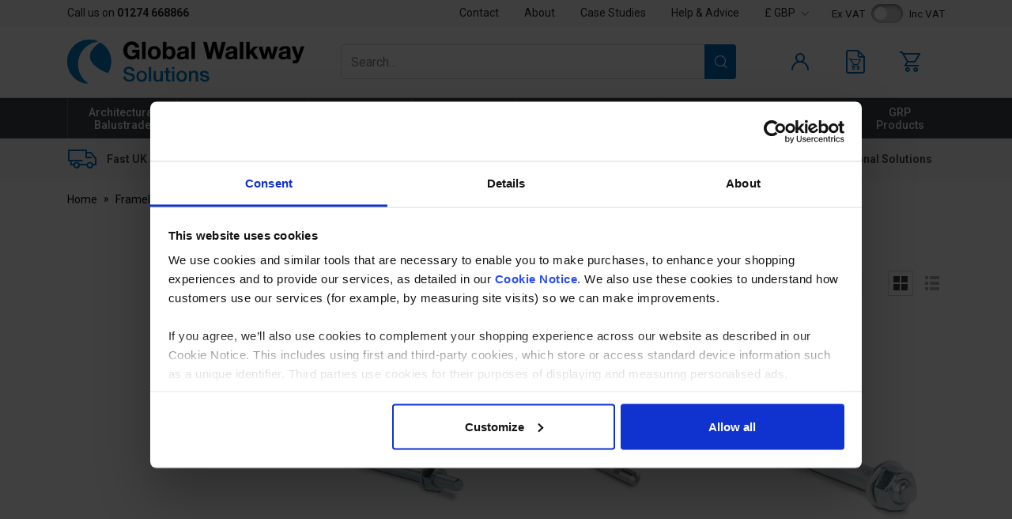

--- FILE ---
content_type: text/html; charset=utf-8
request_url: https://www.globalwalkway.com/TL-6020-Top-Mount-Channel
body_size: 16759
content:
<!DOCTYPE html><html lang="en"><head> <script src="https://code.jquery.com/jquery-3.7.1.min.js" integrity="sha256-/JqT3SQfawRcv/BIHPThkBvs0OEvtFFmqPF/lYI/Cxo=" crossorigin="anonymous"></script> <script>
window.jQuery || document.write('<script src="/Static/NonBower/jquery/jquery-3.7.1.min.js"><\/script>');
</script> <link as="image" crossorigin="anonymous" fetchpriority="high" imagesrc="https://images.globalwalkway.com/products/599/m10x150-anchor.jpg?w=350" imagesrcset="https://images.globalwalkway.com/products/599/m10x150-anchor.jpg?w=350 1x,https://images.globalwalkway.com/products/599/m10x150-anchor.jpg?w=700 2x" rel="preload"></link><link as="image" crossorigin="anonymous" fetchpriority="high" href="https://images.globalwalkway.com/branding/global-walkway-solutions-new.svg" rel="preload" type="image/svg+xml"></link><script src="/Static/Scripts/head.bundle.js?v=06D6vulJe6Of8q7KVVTtjUeX44Pr8QLbNfFtZkyvYIM1"></script>
<script type="text/plain" data-cookieconsent="marketing">
window.dataLayer = window.dataLayer || [];
// Creating Our XMLHttpRequest object
var xhr = new XMLHttpRequest();
// Making our connection
xhr.open("POST", "/DataLayer/Render_Ajax", true);
xhr.setRequestHeader('Content-type', 'application/x-www-form-urlencoded');
// function execute after request is successful
xhr.onreadystatechange = function () {
if (this.readyState == 4 && this.status == 200) {
var jsonResult = JSON.parse(this.responseText);
var jsonAdditional = {}|| {};
var merged = {};
Object.assign(merged, jsonResult, jsonAdditional);
merged.pageType = 'listing';
merged.event = 'pageLoad';
window.dataLayer.push(merged);
}
}
// Sending our request
xhr.send('url=/TL-6020-Top-Mount-Channel');
</script> <title>TL-6020 Top Mount Channel System for Frameless Glass Balustrade</title><meta charset="UTF-8"><meta http-equiv="Content-Type" content="text/html; charset=utf-8"><meta http-equiv="X-UA-Compatible" content="IE=edge"><meta name="viewport" content="width=device-width, initial-scale=1, minimal-ui"> <meta name="description" content="Global Walkway Solutions is a major UK distributor of frameless glass balustrade systems supplied at a competitive rate. Suitable for both interior and exterior use."> <meta name="referrer" content="never"> <link rel="canonical" href="https://www.globalwalkway.com/TL-6020-Top-Mount-Channel" /> <link rel="apple-touch-icon" sizes="180x180" href="/apple-touch-icon.png?v=ngJg9WGmOd"><link rel="icon" type="image/png" sizes="32x32" href="/favicon-32x32.png?v=ngJg9WGmOd"><link rel="icon" type="image/png" sizes="16x16" href="/favicon-16x16.png?v=ngJg9WGmOd"><link rel="manifest" href="/site.webmanifest?v=ngJg9WGmOd"><link rel="mask-icon" href="/safari-pinned-tab.svg?v=ngJg9WGmOd" color="#3777bb"><link rel="shortcut icon" href="/favicon.ico?v=ngJg9WGmOd"><meta name="apple-mobile-web-app-title" content="Global Walkway"><meta name="application-name" content="Global Walkway"><meta name="msapplication-TileColor" content="#da532c"><meta name="theme-color" content="#ffffff"><link rel="preload" href="/Static/NonBower/voracio-store-icons/fonts/voracio-store-icons.woff?488ucb" as="font" type="font/woff" crossorigin="anonymous"> <link rel="preload" href="/Static/voracio-theme-icons.woff?sjqqtf" as="font" type="font/woff" crossorigin="anonymous"><link href="/Themes/Current/Styles/theme.bundle.css?v=3Di3ciKXILLIkjklRwtTZgUIeLUrUmu2-IuWYmGL1j41" rel="stylesheet"/>
<link href="/Static/NonBower/lightbox/css/lightbox.css" rel="stylesheet" /> <meta data-meta-internal="breadcrumbId" data-meta-value="nav110" /> <meta data-meta-internal="currencyNumberFormatInfo" data-meta-value="{&quot;currencyGroupSizes&quot;:[3],&quot;currencyGroupSeparator&quot;:&quot;,&quot;,&quot;currencyDecimalSeparator&quot;:&quot;.&quot;,&quot;currencySymbol&quot;:&quot;&#163;&quot;,&quot;currencyDecimalDigits&quot;:2,&quot;currencyPositivePattern&quot;:0,&quot;currencyNegativePattern&quot;:1}" /> <meta data-meta-internal="appBaseUrlAbsolute" data-meta-value="https://www.globalwalkway.com/" /><meta data-meta-internal="appBaseUrlRelative" data-meta-value="/" /><meta data-meta-internal="timestamp" data-meta-value="2026-02-02T20:01:44+00:00" /> <meta property="og:type" content="website"> <meta property="og:url" content="https://www.globalwalkway.com/TL-6020-Top-Mount-Channel"> <meta property="og:title" content="TL-6020 Top Mount Channel System for Frameless Glass Balustrade"> <meta property="og:description" content="Global Walkway Solutions is a major UK distributor of frameless glass balustrade systems supplied at a competitive rate. Suitable for both interior and exterior use."> <meta name="twitter:card" content="summary"> <meta name="twitter:title" content="TL-6020 Top Mount Channel System for Frameless Glass Balustrade"> <meta name="twitter:description" content="Global Walkway Solutions is a major UK distributor of frameless glass balustrade systems supplied at a competitive rate. Suitable for both interior and exterior use.">    <script data-cookieconsent="ignore">
(function(w,d,s,l,i){w[l]=w[l]||[];w[l].push({'gtm.start':
new Date().getTime(),event:'gtm.js'});var f=d.getElementsByTagName(s)[0],
j=d.createElement(s),dl=l!='dataLayer'?'&l='+l:'';j.async=true;j.src='https://www.googletagmanager.com/gtm.js?id='+i+dl;f.parentNode.insertBefore(j,f);
})(window, document, 'script', 'dataLayer',"GTM-PLHT66P");
</script>    <script>
window.addEventListener("CookiebotOnDialogInit", function () {
if (Cookiebot.getDomainUrlParam("CookiebotScan") === "true")
Cookiebot.setOutOfRegion();
});
</script>    <script id="Cookiebot" src="https://consent.cookiebot.com/uc.js" data-cbid="04552c6c-8909-471b-a418-c758006414c9" data-blockingmode="auto" type="text/javascript"></script>    <script async type="text/plain" data-cookieconsent="marketing" src="https://www.googletagmanager.com/gtag/js?id=G-1Q4H18NN08"></script>  <script type="text/plain" data-cookieconsent="marketing">
window.dataLayer = window.dataLayer || [];
function gtag(){dataLayer.push(arguments);}
gtag('js', new Date());
  gtag('config', 'G-1Q4H18NN08');
  gtag('config', "AW-1023734767", {'allow_enhanced_conversions':true});
</script>    <script type="text/plain" data-cookieconsent="marketing">
window.profitMetrics = {
pid: 'B0C74766C4DD561F',
}
</script>  <script type="text/plain" data-cookieconsent="marketing" src="https://cdn1.profitmetrics.io/B0C74766C4DD561F/bundle.js" defer></script>      <script type="text/plain" data-cookieconsent="marketing">
function _pm_executeGtag() {
const scriptExists = document.querySelector('script[src^="https://www.googletagmanager.com/gtag/js?id="]');
if (scriptExists) {
window.dataLayer = window.dataLayer || [];
function gtag(){ dataLayer.push(arguments); }
 gtag('config', 'G-ZKX1GNRT4K');
  gtag('config', 'G-FZ9LLD213E');
}
else {
const script = document.createElement('script');
script.async = true;
script.id = 'profitmetrics-ga4-script-G-ZKX1GNRT4K';
script.src = 'https://www.googletagmanager.com/gtag/js?id=G-ZKX1GNRT4K';
document.head.appendChild(script);
script.addEventListener('load', function() {
window.dataLayer = window.dataLayer || [];
function gtag(){ dataLayer.push(arguments); }
 gtag('config', 'G-ZKX1GNRT4K');
  gtag('config', 'G-FZ9LLD213E');
});
}
}
_pm_executeGtag();
</script>    <script type="text/plain" data-cookieconsent="marketing">
!function(f,b,e,v,n,t,s)
{if(f.fbq)return;n=f.fbq=function(){n.callMethod?
n.callMethod.apply(n,arguments):n.queue.push(arguments)};
if(!f._fbq)f._fbq=n;n.push=n;n.loaded=!0;n.version='2.0';
n.queue=[];t=b.createElement(e);t.async=!0;
t.src=v;s=b.getElementsByTagName(e)[0];
s.parentNode.insertBefore(t,s)}(window, document,'script',
'https://connect.facebook.net/en_US/fbevents.js');
if (fbq) {
fbq('init', "628031567726989");
fbq('track', 'PageView');
}
</script> <noscript> <img height="1" width="1" style="display: none" 
       src="https://www.facebook.com/tr?id=628031567726989&amp;ev=PageView&amp;noscript=1" /> </noscript>   <script id="sleeknoteScript" type="text/plain" data-cookieconsent="marketing">
(function () {
var sleeknoteScriptTag = document.createElement("script");
sleeknoteScriptTag.type = "text/javascript";
sleeknoteScriptTag.charset = "utf-8";
sleeknoteScriptTag.src = ("//sleeknotecustomerscripts.sleeknote.com/188631.js");
var s = document.getElementById("sleeknoteScript");
s.parentNode.insertBefore(sleeknoteScriptTag, s);
})();
</script>  <script type="text/javascript">
window.__lc = window.__lc || {};
window.__lc.license = 8055751;
(function() {
var lc = document.createElement('script');
lc.type = 'text/javascript';
lc.async = true;
lc.src = ('https:' == document.location.protocol ? 'https://' : 'http://') + 'cdn.livechatinc.com/tracking.js';
var s = document.getElementsByTagName('script')[0]; s.parentNode.insertBefore(lc, s);
})();
</script> </head><body> <noscript><iframe src="https://www.googletagmanager.com/ns.html?id=GTM-PLHT66P" height="0" width="0" style="display:none;visibility:hidden"></iframe></noscript>  <div class="page-layout page-layout-default is-listing-page" data-template-marker=""><header class="page-header">  <div class="header header-default "> <div class="header-above "><div class="header-container">  <div class="header-above-block header-above-nav"><div class="header-above-block-container">  <nav><div class="nav-tree-row"><div class="nav-tree-column"><ul><li data-nav-id="nav136"><div class="nav-tree-content"><div>Call us on <a href=tel:+441274668866 style="text-decoration: none;"> <strong>01274 668866</strong> </a> </div></div></li><li data-nav-id="nav137" data-template-marker="header-above-nav-spacer"><div class="nav-tree-content"><style>
    .header-above-nav {
        width: 100%;
    }
    .header-above-nav ul li[data-template-marker~="header-above-nav-spacer"] {
        flex-grow: 1
    }
</style><div></div></div></li><li data-nav-id="nav138"><a href="/Contact"><span class="nav-text-line">Contact</span>
</a></li><li data-nav-id="nav139"><a data-breadcrumb-parent="home" data-breadcrumb-target="home" data-control="breadcrumbLink" href="https://www.globalwalkway.com/About-Us"><span class="nav-text-line">About</span>
</a></li><li data-nav-id="nav140"><a href="/Case-Studies"><span class="nav-text-line">Case Studies</span>
</a></li><li data-nav-id="nav141"><a data-breadcrumb-parent="home" data-breadcrumb-target="home" data-control="breadcrumbLink" href="https://www.globalwalkway.com/Editorial"><span class="nav-text-line">Help &amp; Advice</span>
</a></li></ul></div></div></nav></div></div><div class="header-above-spacer"></div><div class="header-above-links">  <a class="header-above-link header-above-store-version-link" href="javascript:;" data-control="headerStoreVersionLink">  <script data-control-role="embeddedState" type="application/json">{"popoverContents":" \u003ca class=\u0022store-version-switcher-label\u0022 href=\u0022javascript:;\u0022 data-control=\u0022changeStoreVersionLink\u0022 data-template-marker=\u0022gbp\u0022 data-state-is-selected=\u0022true\u0022 data-state-store-version-id=\u00221\u0022\u003e \u003cspan class=\u0022flag-icon store-version-icon\u0022\u003e\u003c/span\u003e \u003cspan class=\u0022store-version-link-text\u0022\u003e\u0026#163; GBP\u003c/span\u003e \u003c/a\u003e  \u003ca class=\u0022store-version-switcher-label\u0022 href=\u0022javascript:;\u0022 data-control=\u0022changeStoreVersionLink\u0022 data-template-marker=\u0022eur\u0022 data-state-is-selected=\u0022false\u0022 data-state-store-version-id=\u00222\u0022\u003e \u003cspan class=\u0022flag-icon store-version-icon\u0022\u003e\u003c/span\u003e \u003cspan class=\u0022store-version-link-text\u0022\u003e€ EUR\u003c/span\u003e \u003c/a\u003e  \u003ca class=\u0022store-version-switcher-label\u0022 href=\u0022javascript:;\u0022 data-control=\u0022changeStoreVersionLink\u0022 data-template-marker=\u0022dkk\u0022 data-state-is-selected=\u0022false\u0022 data-state-store-version-id=\u00223\u0022\u003e \u003cspan class=\u0022flag-icon store-version-icon\u0022\u003e\u003c/span\u003e \u003cspan class=\u0022store-version-link-text\u0022\u003eDKK kr\u003c/span\u003e \u003c/a\u003e  \u003ca class=\u0022store-version-switcher-label\u0022 href=\u0022javascript:;\u0022 data-control=\u0022changeStoreVersionLink\u0022 data-template-marker=\u0022czk\u0022 data-state-is-selected=\u0022false\u0022 data-state-store-version-id=\u00224\u0022\u003e \u003cspan class=\u0022flag-icon store-version-icon\u0022\u003e\u003c/span\u003e \u003cspan class=\u0022store-version-link-text\u0022\u003eCZK Kč\u003c/span\u003e \u003c/a\u003e  \u003ca class=\u0022store-version-switcher-label\u0022 href=\u0022javascript:;\u0022 data-control=\u0022changeStoreVersionLink\u0022 data-template-marker=\u0022nok\u0022 data-state-is-selected=\u0022false\u0022 data-state-store-version-id=\u00225\u0022\u003e \u003cspan class=\u0022flag-icon store-version-icon\u0022\u003e\u003c/span\u003e \u003cspan class=\u0022store-version-link-text\u0022\u003ekr NOK\u003c/span\u003e \u003c/a\u003e  \u003ca class=\u0022store-version-switcher-label\u0022 href=\u0022javascript:;\u0022 data-control=\u0022changeStoreVersionLink\u0022 data-template-marker=\u0022sek\u0022 data-state-is-selected=\u0022false\u0022 data-state-store-version-id=\u00226\u0022\u003e \u003cspan class=\u0022flag-icon store-version-icon\u0022\u003e\u003c/span\u003e \u003cspan class=\u0022store-version-link-text\u0022\u003eSEK kr\u003c/span\u003e \u003c/a\u003e  \u003ca class=\u0022store-version-switcher-label\u0022 href=\u0022javascript:;\u0022 data-control=\u0022changeStoreVersionLink\u0022 data-template-marker=\u0022chf\u0022 data-state-is-selected=\u0022false\u0022 data-state-store-version-id=\u00227\u0022\u003e \u003cspan class=\u0022flag-icon store-version-icon\u0022\u003e\u003c/span\u003e \u003cspan class=\u0022store-version-link-text\u0022\u003eFr CHF\u003c/span\u003e \u003c/a\u003e  \u003ca class=\u0022store-version-switcher-label\u0022 href=\u0022javascript:;\u0022 data-control=\u0022changeStoreVersionLink\u0022 data-template-marker=\u0022pln\u0022 data-state-is-selected=\u0022false\u0022 data-state-store-version-id=\u00228\u0022\u003e \u003cspan class=\u0022flag-icon store-version-icon\u0022\u003e\u003c/span\u003e \u003cspan class=\u0022store-version-link-text\u0022\u003ezł PLN\u003c/span\u003e \u003c/a\u003e "}</script><div class="store-version-switcher-label" data-control-role="currentStoreVersionLink" data-template-marker="gbp"> <span class="header-above-store-version-link-icon"> <span class="flag-icon store-version-icon"></span> </span> <span class="header-above-store-version-link-label">  &#163; GBP </span></div></a> </div><div class="header-block header-above-vat-toggle" data-control="headerVatToggle"><div class="header-block-container">   <span class="header-vat-toggle-switch-label">Ex VAT</span> <label class="header-vat-toggle-switch-container" for="ShowPricesIncludingVat">  <input data-control-role="showPricesIncludingVat" id="ShowPricesIncludingVat" name="ShowPricesIncludingVat" type="checkbox" value="true" /> <span class="header-vat-toggle-switch"></span> </label> <span class="header-vat-toggle-switch-label">Inc VAT</span></div></div></div></div><div class="header-top"><div class="header-container">  <a href="javascript:;" class="header-block header-nav-popout-button" title="Menu" id="header-nav-toggle"><div class="header-block-container"><div class="header-nav-popout-bar"></div><div class="header-nav-popout-bar"></div><div class="header-nav-popout-bar"></div><div class="header-nav-popout-bar"></div></div></a>  <a class="header-block header-logo"
   title="Global Walkway"
   href="/"><div class="header-block-container">  <div class="simg-container-fixed-width simg-container"><div class="hidden-md-down simg-placeholder" style="padding-bottom:33.333%;width:300px"></div><div class="hidden-lg-up simg-placeholder" style="padding-bottom:27.777%;width:180px"></div><picture class="simg-picture"><img alt="Global Walkway" class="simg-img" crossorigin="anonymous" fetchpriority="high" loading="eager" src="https://images.globalwalkway.com/branding/global-walkway-solutions-new.svg"></img></picture></div> <span class="sr-only">Global Walkway</span></div></a><div class="header-block header-search" id="header-search"><div class="header-block-container"> <form method="get" action="/Search" class="header-search-form-container">  <div class="header-search-input-wrapper"> <input id="search" type="search" name="q" class="form-control" placeholder="Search…" value="" /> <button type="submit" title="Search"> <span class="icon icon-c-search"></span> <span class="sr-only">Search</span> </button></div><button type="button" class="header-search-toggle" data-control="headerSearchToggle"> <span class="icon icon-cross"></span> <span class="sr-only">Hide search</span> </button> </form></div><script type="application/ld+json">{"@context":"https://schema.org","@type":"WebSite","@id":"https://www.globalwalkway.com/","name":"Global Walkway","potentialAction":{"@type":"SearchAction","target":"https://www.globalwalkway.com/Search?q={search_term_string}","query-input":"required name=search_term_string"},"url":"https://www.globalwalkway.com/"}</script> </div><div class="header-top-spacer hidden-lg-up"></div> <a class="header-block header-block-link header-account-link"
   title="Account"
   href="/Account"><div class="header-block-container"><div class="header-block-link-contents"> <span class="header-block-link-icon icon icon-c-account"></span> <span class="header-block-link-label">  Account </span></div></div></a> <a class="header-block header-block-link header-search-link" title="Search" data-control="headerSearchToggle" href="javascript:;"><div class="header-block-container"><div class="header-block-link-contents"> <span class="header-block-link-icon icon icon-c-search"></span> <span class="header-block-link-label"> Search </span></div></div></a> <a class="header-block header-block-link header-cart-link header-cart-link-empty"
   title="Your quote"
   href="/Cart/Quote" data-state-display-prices-inc-vat="false" data-state-style="4" data-control="headerCartLink"
   id="header-quote-link">  <script data-control-role="embeddedState" type="application/json">{"cartType":1,"summary":{"cartType":0,"itemsQuantity":0}}</script><div class="header-block-container"><div class="header-block-link-contents">  <span class="header-cart-link-badge-container"> <span class="header-block-link-icon icon icon-c-quote-cart"></span> <span class="header-cart-link-badge hidden" data-control-role="valueItemsTotalQuantity">  0 </span> </span> </div></div></a> <a class="header-block header-block-link header-cart-link header-cart-link-empty"
   title="Basket"
   href="/Cart" data-state-display-prices-inc-vat="false" data-state-style="4" data-control="headerCartLink"
   id="header-cart-link">  <script data-control-role="embeddedState" type="application/json">{"cartType":0,"summary":{"cartType":0,"itemsQuantity":0}}</script><div class="header-block-container"><div class="header-block-link-contents">  <span class="header-cart-link-badge-container"> <span class="header-block-link-icon icon icon-c-cart"></span> <span class="header-cart-link-badge hidden" data-control-role="valueItemsTotalQuantity">  0 </span> </span>  <span class="header-block-link-label">  Basket </span>  <span class="basket-subtotal" data-control-role="valueItemsSubtotalDecimal">   </span> </div></div></a></div></div><div class="header-top-placeholder"></div><div class="header-middle"><div class="header-container">  <div class="header-block header-nav header-nav-navbar" data-toggle="#header-nav-toggle"   data-state-overlay-always="true" data-control="headerNav"><div class="header-block-container header-nav-root">  <nav class="header-nav-navbar-left"><div class="nav-tree-row"><div class="nav-tree-column"><ul><li class="is-header-collapsed-expandable is-header-navbar-expandable" data-nav-id="nav5"><a data-breadcrumb-parent="home" data-breadcrumb-target="nav5" data-control="breadcrumbLink" href="/architectural-balustrade"><span class="nav-text-line">Architectural</span>
<span class="nav-text-line"> Balustrade</span>
</a><nav class="nav-tree-nested"><div class="nav-tree-row"><div class="nav-tree-column"><ul><li class="is-header-collapsed-expandable is-header-navbar-listed" data-nav-id="nav12" data-template-marker="nav-sub-sub-heading"><a data-breadcrumb-parent="nav5" data-breadcrumb-target="nav12" data-control="breadcrumbLink" href="/Architectural-Balustrade-Components"><span class="nav-text-line">Architectural Balustrade Components</span>
</a><nav class="nav-tree-nested"><div class="nav-tree-row"><div class="nav-tree-column"><ul><li class="is-header-collapsed-expandable is-header-navbar-listed" data-nav-id="nav8"><a data-breadcrumb-parent="nav12" data-breadcrumb-target="nav8" data-control="breadcrumbLink" href="/glass-adapters-and-panel-clips"><span class="nav-text-line">Glass Adapters and Panel Clips</span>
</a></li><li class="is-header-collapsed-expandable is-header-navbar-listed" data-nav-id="nav11"><a data-breadcrumb-parent="nav12" data-breadcrumb-target="nav11" data-control="breadcrumbLink" href="/Glass-Clamps"><span class="nav-text-line">Glass Clamps</span>
</a></li><li class="is-header-collapsed-expandable is-header-navbar-listed" data-nav-id="nav108"><a data-breadcrumb-parent="nav12" data-breadcrumb-target="nav108" data-control="breadcrumbLink" href="/Glass-Stiffeners"><span class="nav-text-line">Glass Stiffeners</span>
</a></li><li class="is-header-collapsed-expandable is-header-navbar-listed" data-nav-id="nav9"><a data-breadcrumb-parent="nav12" data-breadcrumb-target="nav9" data-control="breadcrumbLink" href="/handrail-brackets"><span class="nav-text-line">Handrail Brackets</span>
</a></li><li class="is-header-collapsed-expandable is-header-navbar-listed" data-nav-id="nav10"><a data-breadcrumb-parent="nav12" data-breadcrumb-target="nav10" data-control="breadcrumbLink" href="/Handrail-Saddles"><span class="nav-text-line">Handrail Saddles</span>
</a></li><li class="is-header-collapsed-expandable is-header-navbar-listed" data-nav-id="nav13"><a data-breadcrumb-parent="nav12" data-breadcrumb-target="nav13" data-control="breadcrumbLink" href="/angles-and-tees"><span class="nav-text-line">Angles and Tees</span>
</a></li><li class="is-header-collapsed-expandable is-header-navbar-listed" data-nav-id="nav14"><a data-breadcrumb-parent="nav12" data-breadcrumb-target="nav14" data-control="breadcrumbLink" href="/end-caps-and-connectors"><span class="nav-text-line">End Caps and Connectors</span>
</a></li><li class="is-header-collapsed-expandable is-header-navbar-listed" data-nav-id="nav15"><a data-breadcrumb-parent="nav12" data-breadcrumb-target="nav15" data-control="breadcrumbLink" href="/round-bar-holders"><span class="nav-text-line">Round Bar Holders</span>
</a></li><li class="is-header-collapsed-expandable is-header-navbar-listed" data-nav-id="nav16"><a data-breadcrumb-parent="nav12" data-breadcrumb-target="nav16" data-control="breadcrumbLink" href="/side-fix-brackets-base-plates-and-covers"><span class="nav-text-line">Side Fix Brackets, Base Plates and Covers</span>
</a></li><li class="is-header-collapsed-expandable is-header-navbar-listed" data-nav-id="nav17"><a data-breadcrumb-parent="nav12" data-breadcrumb-target="nav17" data-control="breadcrumbLink" href="/upright-posts"><span class="nav-text-line">Upright Posts</span>
</a></li><li class="is-header-collapsed-expandable is-header-navbar-listed" data-nav-id="nav18"><a data-breadcrumb-parent="nav12" data-breadcrumb-target="nav18" data-control="breadcrumbLink" href="/tubes-and-round-bar"><span class="nav-text-line">Tubes and Round Bar</span>
</a></li><li class="is-header-collapsed-expandable is-header-navbar-listed" data-nav-id="nav19"><a data-breadcrumb-parent="nav12" data-breadcrumb-target="nav19" data-control="breadcrumbLink" href="/channel-tube-and-components"><span class="nav-text-line">Channel Tube and Components</span>
</a></li><li class="is-header-collapsed-expandable is-header-navbar-listed" data-nav-id="nav20"><a data-breadcrumb-parent="nav12" data-breadcrumb-target="nav20" data-control="breadcrumbLink" href="/Balustrade-Accessories"><span class="nav-text-line">Balustrade Accessories</span>
</a></li></ul></div></div></nav></li></ul></div><div class="nav-tree-column"><ul><li class="is-header-collapsed-expandable is-header-navbar-listed" data-nav-id="nav75"><a data-breadcrumb-parent="nav5" data-breadcrumb-target="nav75" data-control="breadcrumbLink" href="/Balustrade-Kits"><span class="nav-text-line">Balustrade Kits</span>
</a></li><li class="is-header-collapsed-expandable is-header-navbar-listed" data-nav-id="nav6"><a data-breadcrumb-parent="nav5" data-breadcrumb-target="nav6" data-control="breadcrumbLink" href="/Aluminium-Post-System"><span class="nav-text-line">Aluminium Post System</span>
</a></li><li class="is-header-collapsed-expandable is-header-navbar-listed" data-nav-id="nav7"><a data-breadcrumb-parent="nav5" data-breadcrumb-target="nav7" data-control="breadcrumbLink" href="/glass-balustrade-panels"><span class="nav-text-line">Glass Balustrade Panels</span>
</a></li><li class="is-header-collapsed-expandable is-header-navbar-listed" data-nav-id="nav21"><a data-breadcrumb-parent="nav5" data-breadcrumb-target="nav21" data-control="breadcrumbLink" href="/Mild-Steel-Range"><span class="nav-text-line">Mild Steel Range</span>
</a></li><li class="is-header-collapsed-expandable is-header-navbar-listed" data-nav-id="nav22"><a data-breadcrumb-parent="nav5" data-breadcrumb-target="nav22" data-control="breadcrumbLink" href="/square-system-range"><span class="nav-text-line">Square System Range</span>
</a></li><li class="is-header-collapsed-expandable is-header-navbar-listed" data-nav-id="nav128"><a data-breadcrumb-parent="nav5" data-breadcrumb-target="nav128" data-control="breadcrumbLink" href="/Black-Satin-42-4x2-0-System-Range"><span class="nav-text-line">Black Satin 42.4x2.0 System Range</span>
</a></li></ul></div><div class="nav-tree-column"><ul><li class="is-header-collapsed-expandable is-header-navbar-listed" data-nav-id="nav78" data-template-marker="nav-sub-sub-heading"><span class="nav-tree-label"><span class="nav-text-line">By Typical Usage</span>
</span><nav class="nav-tree-nested"><div class="nav-tree-row"><div class="nav-tree-column"><ul><li class="is-header-collapsed-expandable is-header-navbar-listed" data-nav-id="nav104"><a data-breadcrumb-parent="nav78" data-breadcrumb-target="nav104" data-control="breadcrumbLink" href="/Stairs-and-Slopes-Balustrade"><span class="nav-text-line">Stairs and Slopes</span>
</a></li><li class="is-header-collapsed-expandable is-header-navbar-listed" data-nav-id="nav105"><a data-breadcrumb-parent="nav78" data-breadcrumb-target="nav105" data-control="breadcrumbLink" href="/Level-Runs-Balustrade"><span class="nav-text-line">Level Runs</span>
</a></li></ul></div></div></nav></li></ul></div></div></nav></li><li class="is-header-collapsed-expandable is-header-navbar-expandable" data-nav-id="nav109"><a data-breadcrumb-parent="home" data-breadcrumb-target="nav109" data-control="breadcrumbLink" href="/Frameless-Glass-Balustrade"><span class="nav-text-line">Frameless Glass</span>
<span class="nav-text-line"> Balustrade</span>
</a><nav class="nav-tree-nested"><div class="nav-tree-row"><div class="nav-tree-column"><ul><li class="is-header-collapsed-expandable is-header-navbar-listed" data-nav-id="nav110"><a data-breadcrumb-parent="nav109" data-breadcrumb-target="nav110" data-control="breadcrumbLink" href="/TL-6020-Top-Mount-Channel"><span class="nav-text-line">TL-6020 Top Mount Channel</span>
</a></li><li class="is-header-collapsed-expandable is-header-navbar-listed" data-nav-id="nav111"><a data-breadcrumb-parent="nav109" data-breadcrumb-target="nav111" data-control="breadcrumbLink" href="/TL-6021-Side-Mount-Channel"><span class="nav-text-line">TL-6021 Side Mount Channel</span>
</a></li><li class="is-header-collapsed-expandable is-header-navbar-listed" data-nav-id="nav112"><a data-breadcrumb-parent="nav109" data-breadcrumb-target="nav112" data-control="breadcrumbLink" href="/TL-3010-Top-Mount-Channel"><span class="nav-text-line">TL-3010 Top Mount Channel</span>
</a></li><li class="is-header-collapsed-expandable is-header-navbar-listed" data-nav-id="nav113"><a data-breadcrumb-parent="nav109" data-breadcrumb-target="nav113" data-control="breadcrumbLink" href="/TL-3011-Side-Mount-Channel"><span class="nav-text-line">TL-3011 Side Mount Channel</span>
</a></li><li class="is-header-collapsed-expandable is-header-navbar-listed" data-nav-id="nav114"><a data-breadcrumb-parent="nav109" data-breadcrumb-target="nav114" data-control="breadcrumbLink" href="/TL-6000-Top-Mount-Channel"><span class="nav-text-line">TL-6000 Top Mount Channel</span>
</a></li><li class="is-header-collapsed-expandable is-header-navbar-listed" data-nav-id="nav115"><a data-breadcrumb-parent="nav109" data-breadcrumb-target="nav115" data-control="breadcrumbLink" href="/Frameless-Channel-Kits"><span class="nav-text-line">Frameless Channel Kits</span>
</a></li></ul></div></div></nav></li><li class="is-header-collapsed-expandable is-header-navbar-expandable" data-nav-id="nav25"><a data-breadcrumb-parent="home" data-breadcrumb-target="nav25" data-control="breadcrumbLink" href="/Pipeclamps"><span class="nav-text-line">Pipeclamps</span>
</a><nav class="nav-tree-nested"><div class="nav-tree-row"><div class="nav-tree-column"><ul><li class="is-header-collapsed-expandable is-header-navbar-listed" data-nav-id="nav23" data-template-marker="nav-sub-sub-heading"><a data-breadcrumb-parent="nav25" data-breadcrumb-target="nav23" data-control="breadcrumbLink" href="/Pipeclamp-Components"><span class="nav-text-line">Pipeclamp Components</span>
</a><nav class="nav-tree-nested"><div class="nav-tree-row"><div class="nav-tree-column"><ul><li class="is-header-collapsed-expandable is-header-navbar-listed" data-nav-id="nav24"><a data-breadcrumb-parent="nav23" data-breadcrumb-target="nav24" data-control="breadcrumbLink" href="/Bases-and-Brackets"><span class="nav-text-line">Bases and Brackets</span>
</a></li><li class="is-header-collapsed-expandable is-header-navbar-listed" data-nav-id="nav26"><a data-breadcrumb-parent="nav23" data-breadcrumb-target="nav26" data-control="breadcrumbLink" href="/Elbows"><span class="nav-text-line">Elbows</span>
</a></li><li class="is-header-collapsed-expandable is-header-navbar-listed" data-nav-id="nav27"><a data-breadcrumb-parent="nav23" data-breadcrumb-target="nav27" data-control="breadcrumbLink" href="/Connectors"><span class="nav-text-line">Connectors</span>
</a></li><li class="is-header-collapsed-expandable is-header-navbar-listed" data-nav-id="nav28"><a data-breadcrumb-parent="nav23" data-breadcrumb-target="nav28" data-control="breadcrumbLink" href="/Tees"><span class="nav-text-line">Tees</span>
</a></li><li class="is-header-collapsed-expandable is-header-navbar-listed" data-nav-id="nav29"><a data-breadcrumb-parent="nav23" data-breadcrumb-target="nav29" data-control="breadcrumbLink" href="/Multiple-Joints"><span class="nav-text-line">Multiple Joints</span>
</a></li><li class="is-header-collapsed-expandable is-header-navbar-listed" data-nav-id="nav32"><a data-breadcrumb-parent="nav23" data-breadcrumb-target="nav32" data-control="breadcrumbLink" href="/Swivel-Fittings"><span class="nav-text-line">Swivel Fittings</span>
</a></li><li class="is-header-collapsed-expandable is-header-navbar-listed" data-nav-id="nav33"><a data-breadcrumb-parent="nav23" data-breadcrumb-target="nav33" data-control="breadcrumbLink" href="/Miscellaneous"><span class="nav-text-line">Miscellaneous</span>
</a></li></ul></div></div></nav></li></ul></div><div class="nav-tree-column"><ul><li class="is-header-collapsed-expandable is-header-navbar-listed" data-nav-id="nav34"><a data-breadcrumb-parent="nav25" data-breadcrumb-target="nav34" data-control="breadcrumbLink" href="/Handrail-Tube"><span class="nav-text-line">Handrail Tube</span>
</a></li><li class="is-header-collapsed-expandable is-header-navbar-listed" data-nav-id="nav35"><a data-breadcrumb-parent="nav25" data-breadcrumb-target="nav35" data-control="breadcrumbLink" href="/Pre-Assembled-Posts"><span class="nav-text-line">Pre Assembled Posts</span>
</a></li><li class="is-header-collapsed-expandable is-header-navbar-listed" data-nav-id="nav36"><a data-breadcrumb-parent="nav25" data-breadcrumb-target="nav36" data-control="breadcrumbLink" href="/Fencing-Infill-Panels"><span class="nav-text-line">Fencing Infill Panels</span>
</a></li><li class="is-header-collapsed-expandable is-header-navbar-listed" data-nav-id="nav37"><a data-breadcrumb-parent="nav25" data-breadcrumb-target="nav37" data-control="breadcrumbLink" href="/Handrail-Kits"><span class="nav-text-line">Handrail Kits</span>
</a></li><li class="is-header-collapsed-expandable is-header-navbar-listed" data-nav-id="nav123"><a data-breadcrumb-parent="nav25" data-breadcrumb-target="nav123" data-control="breadcrumbLink" href="/Black-Electrophoretic-coated-Range"><span class="nav-text-line">Black (Electrophoretic coated) Range</span>
</a></li><li class="is-header-collapsed-expandable is-header-navbar-listed" data-nav-id="nav126"><a data-breadcrumb-parent="nav25" data-breadcrumb-target="nav126" data-control="breadcrumbLink" href="/33-7mm-Natural-Self-Colour-Range"><span class="nav-text-line">33.7mm Natural (Self Colour) Range</span>
</a></li><li class="is-header-collapsed-expandable is-header-navbar-listed" data-nav-id="nav116"><a data-breadcrumb-parent="nav25" data-breadcrumb-target="nav116" data-control="breadcrumbLink" href="/Square-System-40x40"><span class="nav-text-line">Square System 40x40</span>
</a></li><li class="is-header-collapsed-expandable is-header-navbar-listed" data-nav-id="nav127"><a data-breadcrumb-parent="nav25" data-breadcrumb-target="nav127" data-control="breadcrumbLink" href="/Square-System-40x40-Black-Electrophoretic-coated"><span class="nav-text-line">Square System 40x40 Black (Electrophoretic coated)</span>
</a></li><li class="is-header-collapsed-expandable is-header-navbar-listed" data-nav-id="nav117"><a data-breadcrumb-parent="nav25" data-breadcrumb-target="nav117" data-control="breadcrumbLink" href="/Square-System-25x25"><span class="nav-text-line">Square System 25x25</span>
</a></li><li class="is-header-collapsed-expandable is-header-navbar-listed" data-nav-id="nav118"><a data-breadcrumb-parent="nav25" data-breadcrumb-target="nav118" data-control="breadcrumbLink" href="/Square-System-25x25-Black-Electrophoretic-coated"><span class="nav-text-line">Square System 25x25 Black (Electrophoretic coated)</span>
</a></li><li class="is-header-collapsed-expandable is-header-navbar-listed" data-nav-id="nav129"><a data-breadcrumb-parent="nav25" data-breadcrumb-target="nav129" data-control="breadcrumbLink" href="/Square-Tube-Connectors-25x25"><span class="nav-text-line">Square Tube Connectors 25x25</span>
</a></li><li class="is-header-collapsed-expandable is-header-navbar-listed" data-nav-id="nav130"><a data-breadcrumb-parent="nav25" data-breadcrumb-target="nav130" data-control="breadcrumbLink" href="/Square-Tube-Connectors-40x40"><span class="nav-text-line">Square Tube Connectors 40x40</span>
</a></li></ul></div><div class="nav-tree-column"><ul><li class="is-header-collapsed-expandable is-header-navbar-listed" data-nav-id="nav30" data-template-marker="nav-sub-sub-heading"><span class="nav-tree-label"><span class="nav-text-line">By Typical Usage</span>
</span><nav class="nav-tree-nested"><div class="nav-tree-row"><div class="nav-tree-column"><ul><li class="is-header-collapsed-expandable is-header-navbar-listed" data-nav-id="nav70"><a data-breadcrumb-parent="nav30" data-breadcrumb-target="nav70" data-control="breadcrumbLink" href="/Stairs-and-Slopes"><span class="nav-text-line">Stairs and Slopes</span>
</a></li><li class="is-header-collapsed-expandable is-header-navbar-listed" data-nav-id="nav71"><a data-breadcrumb-parent="nav30" data-breadcrumb-target="nav71" data-control="breadcrumbLink" href="/Level-Runs"><span class="nav-text-line">Level Runs</span>
</a></li></ul></div></div></nav></li></ul></div></div></nav></li><li class="is-header-collapsed-expandable is-header-navbar-expandable" data-nav-id="nav39"><a data-breadcrumb-parent="home" data-breadcrumb-target="nav39" data-control="breadcrumbLink" href="/Pipeclamps-DDA-Range"><span class="nav-text-line">Pipeclamps</span>
<span class="nav-text-line"> DDA Range</span>
</a><nav class="nav-tree-nested"><div class="nav-tree-row"><div class="nav-tree-column"><ul><li class="is-header-collapsed-expandable is-header-navbar-listed" data-nav-id="nav41"><a data-breadcrumb-parent="nav39" data-breadcrumb-target="nav41" data-control="breadcrumbLink" href="/DDA-Range"><span class="nav-text-line">DDA Range</span>
</a></li><li class="is-header-collapsed-expandable is-header-navbar-listed" data-nav-id="nav79"><a data-breadcrumb-parent="nav39" data-breadcrumb-target="nav79" data-control="breadcrumbLink" href="/DDA-Handrail-Kits"><span class="nav-text-line">DDA Handrail Kits</span>
</a></li><li class="is-header-collapsed-expandable is-header-navbar-listed" data-nav-id="nav80"><a data-breadcrumb-parent="nav39" data-breadcrumb-target="nav80" data-control="breadcrumbLink" href="/DDA-Posts"><span class="nav-text-line">DDA Posts</span>
</a></li></ul></div></div></nav></li><li class="is-header-collapsed-expandable is-header-navbar-expandable" data-nav-id="nav40"><a data-breadcrumb-parent="home" data-breadcrumb-target="nav40" data-control="breadcrumbLink" href="/Handrail-Standards-and-Related-Products"><span class="nav-text-line">Handrail Standards</span>
<span class="nav-text-line"> &amp; Related Products</span>
</a><nav class="nav-tree-nested"><div class="nav-tree-row"><div class="nav-tree-column"><ul><li class="is-header-collapsed-expandable is-header-navbar-listed" data-nav-id="nav42"><a data-breadcrumb-parent="nav40" data-breadcrumb-target="nav42" data-control="breadcrumbLink" href="/Handrail-Tubular-Standards"><span class="nav-text-line">Handrail Tubular Standards</span>
</a></li><li class="is-header-collapsed-expandable is-header-navbar-listed" data-nav-id="nav43"><a data-breadcrumb-parent="nav40" data-breadcrumb-target="nav43" data-control="breadcrumbLink" href="/Handrail-Solid-Standards"><span class="nav-text-line">Handrail Solid Standards</span>
</a></li><li class="is-header-collapsed-expandable is-header-navbar-listed" data-nav-id="nav44"><a data-breadcrumb-parent="nav40" data-breadcrumb-target="nav44" data-control="breadcrumbLink" href="/Handrailing-Tube"><span class="nav-text-line">Handrailing Tube</span>
</a></li><li class="is-header-collapsed-expandable is-header-navbar-listed" data-nav-id="nav45"><a data-breadcrumb-parent="nav40" data-breadcrumb-target="nav45" data-control="breadcrumbLink" href="/Handrail-Bends"><span class="nav-text-line">Handrail Bends</span>
</a></li><li class="is-header-collapsed-expandable is-header-navbar-listed" data-nav-id="nav49"><a data-breadcrumb-parent="nav40" data-breadcrumb-target="nav49" data-control="breadcrumbLink" href="/Handrail-Self-Closing-Gates-and-Hinge-Assemblies"><span class="nav-text-line">Handrail Self Closing Gates</span>
<span class="nav-text-line"> &amp; Hinge Assemblies</span>
</a></li><li class="is-header-collapsed-expandable is-header-navbar-listed" data-nav-id="nav50"><a data-breadcrumb-parent="nav40" data-breadcrumb-target="nav50" data-control="breadcrumbLink" href="/Handrail-Kick-Clamps"><span class="nav-text-line">Handrail Kick Clamps</span>
</a></li><li class="is-header-collapsed-expandable is-header-navbar-listed" data-nav-id="nav51"><a data-breadcrumb-parent="nav40" data-breadcrumb-target="nav51" data-control="breadcrumbLink" href="/Handrail-Balls"><span class="nav-text-line">Handrail Balls</span>
</a></li></ul></div></div></nav></li><li class="is-header-collapsed-expandable is-header-navbar-expandable" data-nav-id="nav46"><a data-breadcrumb-parent="home" data-breadcrumb-target="nav46" data-control="breadcrumbLink" href="/Handrail-Components"><span class="nav-text-line">Handrail</span>
<span class="nav-text-line"> Components</span>
</a><nav class="nav-tree-nested"><div class="nav-tree-row"><div class="nav-tree-column"><ul><li class="is-header-collapsed-expandable is-header-navbar-listed" data-nav-id="nav52"><a data-breadcrumb-parent="nav46" data-breadcrumb-target="nav52" data-control="breadcrumbLink" href="/Weld-Elbows"><span class="nav-text-line">Weld Elbows</span>
</a></li><li class="is-header-collapsed-expandable is-header-navbar-listed" data-nav-id="nav53"><a data-breadcrumb-parent="nav46" data-breadcrumb-target="nav53" data-control="breadcrumbLink" href="/Handrail-Splice-Locks"><span class="nav-text-line">Handrail Splice Locks</span>
</a></li><li class="is-header-collapsed-expandable is-header-navbar-listed" data-nav-id="nav54"><a data-breadcrumb-parent="nav46" data-breadcrumb-target="nav54" data-control="breadcrumbLink" href="/Wall-Mounted-Handrail-Brackets"><span class="nav-text-line">Wall Mounted Handrail Brackets</span>
</a></li><li class="is-header-collapsed-expandable is-header-navbar-listed" data-nav-id="nav55"><a data-breadcrumb-parent="nav46" data-breadcrumb-target="nav55" data-control="breadcrumbLink" href="/Handrail-Crimp-Connectors"><span class="nav-text-line">Handrail Crimp Connectors</span>
</a></li></ul></div></div></nav></li><li class="is-header-collapsed-expandable is-header-navbar-expandable" data-nav-id="nav47"><a data-breadcrumb-parent="home" data-breadcrumb-target="nav47" data-control="breadcrumbLink" href="/Flooring"><span class="nav-text-line">Flooring</span>
</a><nav class="nav-tree-nested"><div class="nav-tree-row"><div class="nav-tree-column"><ul><li class="is-header-collapsed-expandable is-header-navbar-listed" data-nav-id="nav56"><a data-breadcrumb-parent="nav47" data-breadcrumb-target="nav56" data-control="breadcrumbLink" href="/Open-Steel-Grating"><span class="nav-text-line">Open Steel Grating</span>
</a></li><li class="is-header-collapsed-expandable is-header-navbar-listed" data-nav-id="nav57"><a data-breadcrumb-parent="nav47" data-breadcrumb-target="nav57" data-control="breadcrumbLink" href="/Presssure-Locked-Grating"><span class="nav-text-line">Presssure Locked Grating</span>
</a></li><li class="is-header-collapsed-expandable is-header-navbar-listed" data-nav-id="nav58"><a data-breadcrumb-parent="nav47" data-breadcrumb-target="nav58" data-control="breadcrumbLink" href="/Perforated-Metal-Planks"><span class="nav-text-line">Perforated Metal Planks</span>
</a></li><li class="is-header-collapsed-expandable is-header-navbar-listed" data-nav-id="nav92"><a data-breadcrumb-parent="nav47" data-breadcrumb-target="nav63" data-control="breadcrumbLink" href="https://www.globalwalkway.com/GRP-Grating"><span class="nav-text-line">GRP Grating</span>
</a></li><li class="is-header-collapsed-expandable is-header-navbar-listed" data-nav-id="nav59"><a data-breadcrumb-parent="nav47" data-breadcrumb-target="nav59" data-control="breadcrumbLink" href="/Durbar-Chequer-Plates"><span class="nav-text-line">Durbar Chequer Plate</span>
</a></li><li class="is-header-collapsed-expandable is-header-navbar-listed" data-nav-id="nav60"><a data-breadcrumb-parent="nav47" data-breadcrumb-target="nav60" data-control="breadcrumbLink" href="/Stair-Treads"><span class="nav-text-line">Stair Treads</span>
</a></li><li class="is-header-collapsed-expandable is-header-navbar-listed" data-nav-id="nav61"><a data-breadcrumb-parent="nav47" data-breadcrumb-target="nav61" data-control="breadcrumbLink" href="/Floorclips"><span class="nav-text-line">Floorclips</span>
</a></li></ul></div></div></nav></li><li class="is-header-collapsed-expandable is-header-navbar-expandable" data-nav-id="nav48"><a data-breadcrumb-parent="home" data-breadcrumb-target="nav48" data-control="breadcrumbLink" href="/GRP-Products"><span class="nav-text-line">GRP</span>
<span class="nav-text-line"> Products</span>
</a><nav class="nav-tree-nested"><div class="nav-tree-row"><div class="nav-tree-column"><ul><li class="is-header-collapsed-expandable is-header-navbar-listed" data-nav-id="nav62"><a data-breadcrumb-parent="nav48" data-breadcrumb-target="nav62" data-control="breadcrumbLink" href="/GRP-Handrail"><span class="nav-text-line">GRP Handrail</span>
</a></li><li class="is-header-collapsed-expandable is-header-navbar-listed" data-nav-id="nav63"><a data-breadcrumb-parent="nav48" data-breadcrumb-target="nav63" data-control="breadcrumbLink" href="/GRP-Grating"><span class="nav-text-line">GRP Grating</span>
</a></li><li class="is-header-collapsed-expandable is-header-navbar-listed" data-nav-id="nav64"><a data-breadcrumb-parent="nav48" data-breadcrumb-target="nav64" data-control="breadcrumbLink" href="/Anti-Slip"><span class="nav-text-line">Anti-Slip</span>
</a></li><li class="is-header-collapsed-expandable is-header-navbar-listed" data-nav-id="nav65"><a data-breadcrumb-parent="nav48" data-breadcrumb-target="nav65" data-control="breadcrumbLink" href="/Stair-Tread-Covers"><span class="nav-text-line">Stair Tread Covers</span>
</a></li><li class="is-header-collapsed-expandable is-header-navbar-listed" data-nav-id="nav66"><a data-breadcrumb-parent="nav48" data-breadcrumb-target="nav66" data-control="breadcrumbLink" href="/Stair-and-DDA-Nosings"><span class="nav-text-line">Stair and DDA Nosings</span>
</a></li><li class="is-header-collapsed-expandable is-header-navbar-listed" data-nav-id="nav67"><a data-breadcrumb-parent="nav48" data-breadcrumb-target="nav67" data-control="breadcrumbLink" href="/Security-Gates"><span class="nav-text-line">Security Gates</span>
</a></li><li class="is-header-collapsed-expandable is-header-navbar-listed" data-nav-id="nav68"><a data-breadcrumb-parent="nav48" data-breadcrumb-target="nav68" data-control="breadcrumbLink" href="/Pultruded-GRP-Structural-Shapes"><span class="nav-text-line">Pultruded GRP Structural Shapes</span>
</a></li><li class="is-header-collapsed-expandable is-header-navbar-listed" data-nav-id="nav69"><a data-breadcrumb-parent="nav48" data-breadcrumb-target="nav69" data-control="breadcrumbLink" href="/Pedestal-Support-System"><span class="nav-text-line">Pedestal Support System</span>
</a></li></ul></div></div></nav></li><li class="is-header-collapsed-no-children is-header-navbar-hidden" data-nav-id="nav150"><div class="nav-tree-content"><div class=mobile-nav-links> <div class=heading>Company Information</div> <p><a href=/About-Us class=nav-text-line style="text-decoration: none;">About Us</a></p> <p><a href=/Contact class=nav-text-line style="text-decoration: none;">Contact</a></p> </div> <div class=mobile-nav-links> <div class=heading>Customer Service</div> <p><a href=/Account class=nav-text-line style="text-decoration: none;">Your Account</a></p> </div> <div class=mobile-nav-links> <div class=heading>Need help?</div> <div class=call-us>Call <a href=tel:+441274668866 style="text-decoration: none;"> <strong>01274 668866</strong> </a> - Mon-Thu 8am-4-30pm, Fri 8am-3-30pm</div> </div></div></li></ul></div></div></nav><nav class="header-nav-collapsed-store-versions"><div class="nav-tree-row"><div class="nav-tree-column"><ul><li class="is-header-collapsed-expandable is-header-navbar-hidden" data-nav-id="nav0"><span class="nav-tree-label"><span class="store-version-switcher-label" data-template-marker="gbp"><span class="store-version-icon flag-icon"></span> <span class="store-version-link-text">&#163; GBP</span></span></span><nav class="nav-tree-nested"><div class="nav-tree-row"><div class="nav-tree-column"><ul><li class="is-header-collapsed-expandable is-header-navbar-hidden" data-nav-id="nav1"><a data-control="changeStoreVersionLink" data-state-store-version-id="1" href="javascript:;" rel="nofollow"><span class="store-version-switcher-label" data-template-marker="gbp"><span class="store-version-icon flag-icon"></span> <span class="store-version-link-text">&#163; GBP</span></span></a></li><li class="is-header-collapsed-expandable is-header-navbar-hidden" data-nav-id="nav2"><a data-control="changeStoreVersionLink" data-state-store-version-id="2" href="javascript:;" rel="nofollow"><span class="store-version-switcher-label" data-template-marker="eur"><span class="store-version-icon flag-icon"></span> <span class="store-version-link-text">€ EUR</span></span></a></li><li class="is-header-collapsed-expandable is-header-navbar-hidden" data-nav-id="nav3"><a data-control="changeStoreVersionLink" data-state-store-version-id="3" href="javascript:;" rel="nofollow"><span class="store-version-switcher-label" data-template-marker="dkk"><span class="store-version-icon flag-icon"></span> <span class="store-version-link-text">DKK kr</span></span></a></li><li class="is-header-collapsed-expandable is-header-navbar-hidden" data-nav-id="nav4"><a data-control="changeStoreVersionLink" data-state-store-version-id="4" href="javascript:;" rel="nofollow"><span class="store-version-switcher-label" data-template-marker="czk"><span class="store-version-icon flag-icon"></span> <span class="store-version-link-text">CZK Kč</span></span></a></li><li class="is-header-collapsed-expandable is-header-navbar-hidden" data-nav-id="nav5"><a data-control="changeStoreVersionLink" data-state-store-version-id="5" href="javascript:;" rel="nofollow"><span class="store-version-switcher-label" data-template-marker="nok"><span class="store-version-icon flag-icon"></span> <span class="store-version-link-text">kr NOK</span></span></a></li><li class="is-header-collapsed-expandable is-header-navbar-hidden" data-nav-id="nav6"><a data-control="changeStoreVersionLink" data-state-store-version-id="6" href="javascript:;" rel="nofollow"><span class="store-version-switcher-label" data-template-marker="sek"><span class="store-version-icon flag-icon"></span> <span class="store-version-link-text">SEK kr</span></span></a></li><li class="is-header-collapsed-expandable is-header-navbar-hidden" data-nav-id="nav7"><a data-control="changeStoreVersionLink" data-state-store-version-id="7" href="javascript:;" rel="nofollow"><span class="store-version-switcher-label" data-template-marker="chf"><span class="store-version-icon flag-icon"></span> <span class="store-version-link-text">Fr CHF</span></span></a></li><li class="is-header-collapsed-expandable is-header-navbar-hidden" data-nav-id="nav8"><a data-control="changeStoreVersionLink" data-state-store-version-id="8" href="javascript:;" rel="nofollow"><span class="store-version-switcher-label" data-template-marker="pln"><span class="store-version-icon flag-icon"></span> <span class="store-version-link-text">zł PLN</span></span></a></li></ul></div></div></nav></li></ul></div></div></nav><div class="header-nav-vat-toggle is-header-navbar-hidden" data-control="headerVatToggle">   <span class="header-vat-toggle-switch-label">Ex VAT</span> <label class="header-vat-toggle-switch-container" for="ShowPricesIncludingVat">  <input data-control-role="showPricesIncludingVat" id="ShowPricesIncludingVat" name="ShowPricesIncludingVat" type="checkbox" value="true" /> <span class="header-vat-toggle-switch"></span> </label> <span class="header-vat-toggle-switch-label">Inc VAT</span></div></div></div></div></div><div class="header-bottom"><div class="header-container">  <div class="header-block header-usps " data-control="headerUniqueSellingPoints">  <script data-control-role="embeddedState" type="application/json">{"faderMobileRule":"lt.lg","autoplayMobile":true,"autoplayDesktop":false,"faderFadeDuration":800,"faderWaitDuration":1400,"allowNavDotsNavigation":false}</script><div class="header-block-container"> <div class="usps"><nav><div class="nav-tree-row"><div class="nav-tree-column"><ul><li data-nav-id="nav143" data-template-marker="globalwalkway-usp-delivery"><a data-breadcrumb-parent="home" data-breadcrumb-target="home" data-control="breadcrumbLink" href="https://www.globalwalkway.com/Deliveries"><div>Fast UK Delivery</div></a></li><li data-nav-id="nav144" data-template-marker="globalwalkway-usp-check"><a data-breadcrumb-parent="home" data-breadcrumb-target="home" data-control="breadcrumbLink" href="https://www.globalwalkway.com/About-Us"><div>Large Stock & Low Prices</div></a></li><li data-nav-id="nav145" data-template-marker="globalwalkway-usp-established"><a data-breadcrumb-parent="home" data-breadcrumb-target="home" data-control="breadcrumbLink" href="https://www.globalwalkway.com/About-Us"><div>20 Years Established</div></a></li><li data-nav-id="nav149" data-template-marker="globalwalkway-usp-knowledge"><a href="/Editorial/Case-Studies">Inspirational Solutions</a></li></ul></div></div></nav></div> </div></div></div></div></div>   </header><main class="page-main">  <form data-control="antiForgeryTokenPlus">  <input name="__RequestVerificationToken" type="hidden" value="nhy9HX4xc4kXcisurSl0AVpMe79-8UQ9QAPso0cDKfuCvL7D47RUTkjcVCYOGMmo5xCBYCP0JJbj_WrEC7Idt0620drrANqKoGvj8d_a0iU1" /></form> <div class="main-layout main-layout-main-filters" data-control="productListingPage"> <script data-page-role="embeddedState" type="application/json">{"pageId":110,"mainFilterLoaded":false,"filterExpression":"","urlUpdate":"/ProductListingPage/Update_Ajax?id=110","loadingMechanism":1,"loadMoreInitialItems":24,"loadMoreLazyItems":24,"loadMoreButtonThreshold":72,"scrollToTopAfterFilterChange":true,"lazyLoadEdgeY":300,"initialPaging":{"pageCount":0,"totalItemCount":17,"pageNumber":0,"pageSize":24,"hasPreviousPage":false,"hasNextPage":false,"isFirstPage":true,"isLastPage":true,"firstItemOnPage":1,"lastItemOnPage":17},"isSearchPage":false,"isClerkSearchPage":false}</script><div class="main-top">   <div class="top-block top-breadcrumb-nav"><div class="top-block-container"><nav><ol class="top-breadcrumb-nav-trail"> <li class="top-breadcrumb-nav-item">  <a href="https://www.globalwalkway.com/" class="top-breadcrumb-nav-item-link"><span class="top-breadcrumb-nav-item-name">Home</span></a> </li><li class="top-breadcrumb-nav-item"> <a href="https://www.globalwalkway.com/Frameless-Glass-Balustrade" class="top-breadcrumb-nav-item-link"  data-control="breadcrumbLink" data-breadcrumb-parent="home" data-breadcrumb-target="nav109"><span class="top-breadcrumb-nav-item-name">Frameless Glass  Balustrade</span></a></li><li class="top-breadcrumb-nav-item active"> <span class="top-breadcrumb-nav-item-name">TL-6020 Top Mount Channel</span></li> </ol></nav></div><script type="application/ld+json">{"@context":"https://schema.org","@type":"BreadcrumbList","itemListElement":{"@type":"ListItem","name":"Frameless Glass  Balustrade","item":{"@type":"Thing","@id":"https://www.globalwalkway.com/Frameless-Glass-Balustrade"},"position":1}}</script> </div>  </div><div class="main-content"><div class="container"><div class="row"><div class="col main-layout-main-filters-col-side">   <div class="main-filters-wrapper" data-page-role="mainFilters"><div class="loading-bg"></div></div> </div><div class="col main-layout-main-filters-col-body">  <div class="top-heading"><h1 class="h2">  TL-6020 Top Mount Channel</h1></div><div class="content-block content-customise-listing-view-bar"><div class="content-block-container">  <div class="customise-listing-view-bar-component view-item-count" data-control="viewItemCount" data-page-role="viewItemCount"> <div class="view-item-count-text"> <span class="hidden-xs-down">Viewing</span> <span data-control-role="lastItemOnPage">17</span> of <span data-control-role="totalItemCount">17</span><span class="hidden-xs-down">.</span></div></div><div class="customise-listing-view-bar-spacer"></div><div class="customise-listing-view-bar-dropdowns">  <div class="customise-listing-view-bar-component sorting-picker" data-control="sortingPicker">  <label for="product-list-customise-view-sortby" class="sorting-picker-label control-label"> <span class="hidden-xs-down">Sort&nbsp;by</span> </label><div class="form-group-sm">  <select class="form-control form-control form-control-sm" data-control="select2" id="product-list-customise-view-sortby" name="product-list-customise-view-sortby" style="width: 100%"><option selected="selected" value="_default">Price (from lowest)</option><option value="price-d">Price (from highest)</option><option value="abc-a">Alphabetically (A–Z)</option><option value="abc-d">Alphabetically (Z–A)</option><script data-control-role="embeddedState" type="application/json">{"searchBar":false}</script></select></div></div></div> <div class="customise-listing-view-bar-component view-mode-picker" data-control="viewModePicker"> <div data-control-role="viewModeButton" data-control-view-mode-identifier="grid"
                 class="view-mode-picker-button checked"> <span class="sr-only">grid</span> <span class="icon icon-listing-view-mode-grid"></span></div><div data-control-role="viewModeButton" data-control-view-mode-identifier="list"
                 class="view-mode-picker-button "> <span class="sr-only">list</span> <span class="icon icon-listing-view-mode-list"></span></div></div><div class="customise-listing-view-bar-line-splitter"></div></div></div><div class="content-block content-product-list-grid is-grid" data-control="productListGrid" data-template-marker="view-mode-vertical" data-column-count="3">  <script data-control-role="embeddedState" type="application/json">{"viewModes":[{"identifier":"grid","iconClass":"icon-listing-view-mode-grid","enableAddToCart":false,"sizes":[{"minimumViewport":0,"width":50,"unit":1},{"minimumViewport":1,"width":33,"unit":1},{"minimumViewport":2,"width":25,"unit":1},{"minimumViewport":3,"width":290,"unit":0},{"minimumViewport":4,"width":350,"unit":0},{"minimumViewport":5,"width":330,"unit":0}],"xs":{"columnCount":2,"templateMarker":"view-mode-vertical","isCarousel":false},"sm":{"columnCount":2,"templateMarker":"view-mode-vertical","isCarousel":false},"md":{"columnCount":3,"templateMarker":"view-mode-vertical","isCarousel":false},"lg":{"columnCount":3,"templateMarker":"view-mode-vertical","isCarousel":false},"xl":{"columnCount":3,"templateMarker":"view-mode-vertical","isCarousel":false},"xxl":{"columnCount":4,"templateMarker":"view-mode-vertical","isCarousel":false}},{"identifier":"list","iconClass":"icon-listing-view-mode-list","enableAddToCart":false,"sizes":[{"minimumViewport":0,"width":280,"unit":0}],"xs":{"columnCount":1,"templateMarker":"view-mode-horizontal-sm","isCarousel":false},"sm":{"columnCount":1,"templateMarker":"view-mode-horizontal","isCarousel":false},"md":{"columnCount":1,"templateMarker":"view-mode-horizontal","isCarousel":false},"lg":{"columnCount":1,"templateMarker":"view-mode-horizontal","isCarousel":false},"xl":{"columnCount":1,"templateMarker":"view-mode-horizontal","isCarousel":false},"xxl":{"columnCount":1,"templateMarker":"view-mode-horizontal","isCarousel":false}}],"currentViewModeIdentifier":"grid","currentBreakpoint":"xl"}</script><div class="content-block-container" data-control-role="container"><div class="product-list-grid-rows" data-control-role="rowsContainer"> <div class="product-list-grid-row" data-control-role="row"> <div class="product-list-grid-cell" data-control-role="cell">  <div class="product-list-item" data-control="productListItem"  >  <script data-control-role="embeddedState" type="application/json">{"displayName":"Fixing anchor M10x150 (10 pieces)","displaySecondaryImagesOnHover":false,"productVariantId":1301,"currentViewModeIdentifier":"grid","showingImageId":1393,"imagesByViewMode":[{"viewModeIdentifier":"grid","images":[{"id":1393,"html":"\u003cdiv class=\u0022simg-container-fit-contain simg-container\u0022\u003e\u003cdiv class=\u0022simg-placeholder\u0022 style=\u0022padding-bottom:133.333%\u0022\u003e\u003c/div\u003e\u003cdiv class=\u0022simg-picture\u0022\u003e\u003cimg alt=\u0022Fixing anchor M10x150 (10 pieces)\u0022 class=\u0022simg-img\u0022 width=\u0022960\u0022 height=\u00221280\u0022 style=\u0022aspect-ratio: 960 / 1280;\u0022 src=\u0022https://images.globalwalkway.com/products/599/m10x150-anchor.jpg?w=350\u0022 srcset=\u0022https://images.globalwalkway.com/products/599/m10x150-anchor.jpg?w=350 1x,https://images.globalwalkway.com/products/599/m10x150-anchor.jpg?w=700 2x\u0022\u003e\u003c/img\u003e\u003c/div\u003e\u003c/div\u003e"}]},{"viewModeIdentifier":"list","images":[{"id":1393,"html":"\u003cdiv class=\u0022simg-container-fit-contain simg-container\u0022\u003e\u003cdiv class=\u0022simg-placeholder\u0022 style=\u0022padding-bottom:133.333%\u0022\u003e\u003c/div\u003e\u003cdiv class=\u0022simg-picture\u0022\u003e\u003cimg alt=\u0022Fixing anchor M10x150 (10 pieces)\u0022 class=\u0022simg-img\u0022 width=\u0022960\u0022 height=\u00221280\u0022 style=\u0022aspect-ratio: 960 / 1280;\u0022 src=\u0022https://images.globalwalkway.com/products/599/m10x150-anchor.jpg?w=280\u0022 srcset=\u0022https://images.globalwalkway.com/products/599/m10x150-anchor.jpg?w=280 1x,https://images.globalwalkway.com/products/599/m10x150-anchor.jpg?w=560 2x\u0022\u003e\u003c/img\u003e\u003c/div\u003e\u003c/div\u003e"}]}],"missingImage":"\u003cdiv class=\u0022simg-container-fit-contain simg-container\u0022\u003e\u003cdiv class=\u0022simg-placeholder\u0022 style=\u0022padding-bottom:133.333%\u0022\u003e\u003c/div\u003e\u003cdiv class=\u0022simg-picture-image-coming-soon simg-picture-no-image simg-picture\u0022\u003e\u003c/div\u003e\u003c/div\u003e","stockMessages":[{"productVariantId":1301,"id":1,"internalName":"In Stock","displayName":"In Stock","descriptionHtml":"\u003cp\u003eItem is available for ordering, we have enough items in stock.\u003c/p\u003e","templateMarker":"in-stock","priority":3,"allowOrders":true,"allowOrdersWithDeposit":false,"preferAmongVariants":true,"useSmartTargeting":false,"useDueDate":false,"showBackInStockLink":false,"stockStates":[0,10],"stockLocationIds":[],"despatchItemsFromStock":true,"googleAvailabilityValue":0,"useAvailabilityDateBriefFormat":false,"availabilityDateUsage":0}]}</script><div class="product-list-item-image-wrapper"><div class="product-list-item-image">  <a data-breadcrumb-parent="current" data-breadcrumb-referrer="current" data-breadcrumb-target="prod599" data-control="breadcrumbLink" data-control-role="productDetailLink" href="/Fixing-anchor-M10x150-10-pieces"><div data-control-role="mainImage">  <div class="simg-container-fit-contain simg-container"><div class="simg-placeholder" style="padding-bottom:133.333%"></div><div class="simg-picture"><img alt="Fixing anchor M10x150 (10 pieces)" class="simg-img" crossorigin="anonymous" fetchpriority="high" loading="eager" width="960" height="1280" style="aspect-ratio: 960 / 1280;" src="https://images.globalwalkway.com/products/599/m10x150-anchor.jpg?w=350" srcset="https://images.globalwalkway.com/products/599/m10x150-anchor.jpg?w=350 1x,https://images.globalwalkway.com/products/599/m10x150-anchor.jpg?w=700 2x"></img></div></div></div> </a></div></div><div class="product-list-item-non-image-wrapper"><div class="product-list-item-texts-wrapper"><div class="product-list-item-title-swatches-wrapper"><div class="product-list-item-title"> <a href="/Fixing-anchor-M10x150-10-pieces"  data-control-role="productDetailLink" data-control="breadcrumbLink" data-breadcrumb-target="prod599" data-breadcrumb-parent="current" data-breadcrumb-referrer="current">  Fixing anchor M10x150 (10 pieces) </a></div> </div>  </div><div class="product-list-item-details-wrapper"> <div class="product-list-item-prices">  <div class="product-display-prices" data-control="productDisplayPrices" data-control-role="prices" data-template-marker="">    <script data-control-role="embeddedState" type="application/json">{"price":{"callForPrice":false,"isFromPrice":true,"isUpToPrice":false,"basePrice":{"amountIncVat":10.98,"amountExVat":9.15,"vatAmount":1.83,"vatPercentage":20.0000},"finalPrice":{"amountIncVat":10.98,"amountExVat":9.15,"vatAmount":1.83,"vatPercentage":20.0000},"pricesDisplayPriority":0,"useBadgeStyling":false,"isPromoPrice":false,"pricesDisplayKind":2},"displayPricesIncVat":false,"displayProductWasPrice":true,"displayProductRRPrice":true,"displayProductSavePrice":true,"displayIncVatExVatLabel":true,"pricesDisplayKind":2,"themeConfig":{"priceDiscountBadgeTextForAssembledProduct":"Pack","priceDiscountBadgeTextForAssembledProductPart":"Pack","pricePromotionBadgeTextForProduct":"Promo"},"priceSaveTooltipModalContentHtml":""}</script> <div class="product-price product-price-unit">  <span class="product-price-before-text">From</span>  <span class="price-formatted" data-control="priceFormatted" data-state-format="{&quot;currencyDecimalDigits&quot;:2}" data-state-value="9.15"><span class="price-formatted-currency-symbol">&#163;</span><span class="price-formatted-before-decimal-separator">9</span><span class="price-formatted-decimal-separator">.</span><span class="price-formatted-after-decimal-separator">15</span></span></div><div class="product-price-vat-note"> (ex. <span class="small-caps">VAT</span>)</div></div></div><div class="product-list-item-cta-more-info"> </div></div></div><div class="product-list-item-bottom-wrapper"> <div class="product-list-item-stock"><div class="stock-message stock-message-sm" data-control="stockMessage" data-control-role="stockMessage">  <script data-control-role="embeddedState" type="application/json">{"stockMessage":{"productVariantId":1301,"id":1,"internalName":"In Stock","displayName":"In Stock","descriptionHtml":"\u003cp\u003eItem is available for ordering, we have enough items in stock.\u003c/p\u003e","templateMarker":"in-stock","priority":3,"allowOrders":true,"allowOrdersWithDeposit":false,"preferAmongVariants":true,"useSmartTargeting":false,"useDueDate":false,"showBackInStockLink":false,"stockStates":[0,10],"stockLocationIds":[],"despatchItemsFromStock":true,"googleAvailabilityValue":0,"useAvailabilityDateBriefFormat":false,"availabilityDateUsage":0}}</script></div></div><div class="product-list-item-description">  <p>Fixing anchor M10x150&nbsp;for fixing down channel length's and corners.</p> <p>(10&nbsp;pieces)</p></div></div></div></div><div class="product-list-grid-cell" data-control-role="cell">  <div class="product-list-item" data-control="productListItem"  >  <script data-control-role="embeddedState" type="application/json">{"displayName":"Extension pin (8 pieces)","displaySecondaryImagesOnHover":false,"currentViewModeIdentifier":"grid","showingImageId":1392,"imagesByViewMode":[{"viewModeIdentifier":"grid","images":[{"id":1392,"html":"\u003cdiv class=\u0022simg-container-fit-contain simg-container\u0022\u003e\u003cdiv class=\u0022simg-placeholder\u0022 style=\u0022padding-bottom:133.333%\u0022\u003e\u003c/div\u003e\u003cdiv class=\u0022simg-picture\u0022\u003e\u003cimg alt=\u0022Extension pin (8 pieces)\u0022 class=\u0022simg-img\u0022 width=\u0022960\u0022 height=\u00221280\u0022 style=\u0022aspect-ratio: 960 / 1280;\u0022 src=\u0022https://images.globalwalkway.com/products/598/extension-pin.jpg?w=350\u0022 srcset=\u0022https://images.globalwalkway.com/products/598/extension-pin.jpg?w=350 1x,https://images.globalwalkway.com/products/598/extension-pin.jpg?w=700 2x\u0022\u003e\u003c/img\u003e\u003c/div\u003e\u003c/div\u003e"}]},{"viewModeIdentifier":"list","images":[{"id":1392,"html":"\u003cdiv class=\u0022simg-container-fit-contain simg-container\u0022\u003e\u003cdiv class=\u0022simg-placeholder\u0022 style=\u0022padding-bottom:133.333%\u0022\u003e\u003c/div\u003e\u003cdiv class=\u0022simg-picture\u0022\u003e\u003cimg alt=\u0022Extension pin (8 pieces)\u0022 class=\u0022simg-img\u0022 width=\u0022960\u0022 height=\u00221280\u0022 style=\u0022aspect-ratio: 960 / 1280;\u0022 src=\u0022https://images.globalwalkway.com/products/598/extension-pin.jpg?w=280\u0022 srcset=\u0022https://images.globalwalkway.com/products/598/extension-pin.jpg?w=280 1x,https://images.globalwalkway.com/products/598/extension-pin.jpg?w=560 2x\u0022\u003e\u003c/img\u003e\u003c/div\u003e\u003c/div\u003e"}]}],"missingImage":"\u003cdiv class=\u0022simg-container-fit-contain simg-container\u0022\u003e\u003cdiv class=\u0022simg-placeholder\u0022 style=\u0022padding-bottom:133.333%\u0022\u003e\u003c/div\u003e\u003cdiv class=\u0022simg-picture-image-coming-soon simg-picture-no-image simg-picture\u0022\u003e\u003c/div\u003e\u003c/div\u003e","stockMessages":[{"productId":598,"id":1,"internalName":"In Stock","displayName":"In Stock","descriptionHtml":"\u003cp\u003eItem is available for ordering, we have enough items in stock.\u003c/p\u003e","templateMarker":"in-stock","priority":3,"allowOrders":true,"allowOrdersWithDeposit":false,"preferAmongVariants":true,"useSmartTargeting":false,"useDueDate":false,"showBackInStockLink":false,"stockStates":[0,10],"stockLocationIds":[],"despatchItemsFromStock":true,"googleAvailabilityValue":0,"useAvailabilityDateBriefFormat":false,"availabilityDateUsage":0}]}</script><div class="product-list-item-image-wrapper"><div class="product-list-item-image">  <a data-breadcrumb-parent="current" data-breadcrumb-referrer="current" data-breadcrumb-target="prod598" data-control="breadcrumbLink" data-control-role="productDetailLink" href="/Extension-pin-8-pieces"><div data-control-role="mainImage">  <div class="simg-container-fit-contain simg-container"><div class="simg-placeholder" style="padding-bottom:133.333%"></div><div class="simg-picture"><img alt="Extension pin (8 pieces)" class="simg-img" width="960" height="1280" style="aspect-ratio: 960 / 1280;" src="https://images.globalwalkway.com/products/598/extension-pin.jpg?w=350" srcset="https://images.globalwalkway.com/products/598/extension-pin.jpg?w=350 1x,https://images.globalwalkway.com/products/598/extension-pin.jpg?w=700 2x"></img></div></div></div> </a></div></div><div class="product-list-item-non-image-wrapper"><div class="product-list-item-texts-wrapper"><div class="product-list-item-title-swatches-wrapper"><div class="product-list-item-title"> <a href="/Extension-pin-8-pieces"  data-control-role="productDetailLink" data-control="breadcrumbLink" data-breadcrumb-target="prod598" data-breadcrumb-parent="current" data-breadcrumb-referrer="current">  Extension pin (8 pieces) </a></div> </div>  </div><div class="product-list-item-details-wrapper"> <div class="product-list-item-prices">  <div class="product-display-prices has-rr-price" data-control="productDisplayPrices" data-control-role="prices" data-template-marker="">    <script data-control-role="embeddedState" type="application/json">{"price":{"callForPrice":false,"isFromPrice":false,"isUpToPrice":false,"rrPrice":{"amountIncVat":18.36,"amountExVat":15.30,"vatAmount":3.06,"vatPercentage":20.0000},"basePrice":{"amountIncVat":14.69,"amountExVat":12.24,"vatAmount":2.45,"vatPercentage":20.0000},"finalPrice":{"amountIncVat":14.69,"amountExVat":12.24,"vatAmount":2.45,"vatPercentage":20.0000},"pricesDisplayPriority":0,"useBadgeStyling":false,"isPromoPrice":false,"pricesDisplayKind":2},"displayPricesIncVat":false,"displayProductWasPrice":true,"displayProductRRPrice":true,"displayProductSavePrice":true,"displayIncVatExVatLabel":true,"pricesDisplayKind":2,"themeConfig":{"priceDiscountBadgeTextForAssembledProduct":"Pack","priceDiscountBadgeTextForAssembledProductPart":"Pack","pricePromotionBadgeTextForProduct":"Promo"},"priceSaveTooltipModalContentHtml":""}</script> <div class="product-price product-price-unit">  <span class="price-formatted" data-control="priceFormatted" data-state-format="{&quot;currencyDecimalDigits&quot;:2}" data-state-value="12.24"><span class="price-formatted-currency-symbol">&#163;</span><span class="price-formatted-before-decimal-separator">12</span><span class="price-formatted-decimal-separator">.</span><span class="price-formatted-after-decimal-separator">24</span></span></div><div class="product-price product-price-rr"> <span class="product-price-before-text"> <span title="Recommended retail price">RRP</span> </span>  <span class="price-formatted" data-control="priceFormatted" data-state-format="{&quot;currencyDecimalDigits&quot;:2}" data-state-value="15.30"><span class="price-formatted-currency-symbol">&#163;</span><span class="price-formatted-before-decimal-separator">15</span><span class="price-formatted-decimal-separator">.</span><span class="price-formatted-after-decimal-separator">30</span></span></div><div class="product-price product-price-save">  <span class="product-price-before-text">Save</span>  <span class="price-formatted" data-control="priceFormatted" data-state-format="{&quot;currencyDecimalDigits&quot;:2}" data-state-value="3.06"><span class="price-formatted-currency-symbol">&#163;</span><span class="price-formatted-before-decimal-separator">3</span><span class="price-formatted-decimal-separator">.</span><span class="price-formatted-after-decimal-separator">06</span></span></div><div class="product-price-vat-note"> (ex. <span class="small-caps">VAT</span>)</div></div></div><div class="product-list-item-cta-more-info"> </div></div></div><div class="product-list-item-bottom-wrapper"> <div class="product-list-item-stock"><div class="stock-message stock-message-sm" data-control="stockMessage" data-control-role="stockMessage">  <script data-control-role="embeddedState" type="application/json">{"stockMessage":{"productId":598,"id":1,"internalName":"In Stock","displayName":"In Stock","descriptionHtml":"\u003cp\u003eItem is available for ordering, we have enough items in stock.\u003c/p\u003e","templateMarker":"in-stock","priority":3,"allowOrders":true,"allowOrdersWithDeposit":false,"preferAmongVariants":true,"useSmartTargeting":false,"useDueDate":false,"showBackInStockLink":false,"stockStates":[0,10],"stockLocationIds":[],"despatchItemsFromStock":true,"googleAvailabilityValue":0,"useAvailabilityDateBriefFormat":false,"availabilityDateUsage":0}}</script></div></div><div class="product-list-item-description">  <p>Extension pin for joining channel length's and corners.</p> <p>(8&nbsp;pieces)</p></div></div></div></div><div class="product-list-grid-cell" data-control-role="cell">  <div class="product-list-item" data-control="productListItem"  >  <script data-control-role="embeddedState" type="application/json">{"displayName":"Fixing bolt anchor 12/10x110 (20 pieces)","displaySecondaryImagesOnHover":false,"productVariantId":1332,"currentViewModeIdentifier":"grid","showingImageId":1396,"imagesByViewMode":[{"viewModeIdentifier":"grid","images":[{"id":1396,"html":"\u003cdiv class=\u0022simg-container-fit-contain simg-container\u0022\u003e\u003cdiv class=\u0022simg-placeholder\u0022 style=\u0022padding-bottom:133.333%\u0022\u003e\u003c/div\u003e\u003cdiv class=\u0022simg-picture\u0022\u003e\u003cimg alt=\u0022Fixing bolt anchor 12/10x110 (20 pieces)\u0022 class=\u0022simg-img\u0022 width=\u0022960\u0022 height=\u00221280\u0022 style=\u0022aspect-ratio: 960 / 1280;\u0022 src=\u0022https://images.globalwalkway.com/products/604/m12-fixing-anchor.jpg?w=350\u0022 srcset=\u0022https://images.globalwalkway.com/products/604/m12-fixing-anchor.jpg?w=350 1x,https://images.globalwalkway.com/products/604/m12-fixing-anchor.jpg?w=700 2x\u0022\u003e\u003c/img\u003e\u003c/div\u003e\u003c/div\u003e"}]},{"viewModeIdentifier":"list","images":[{"id":1396,"html":"\u003cdiv class=\u0022simg-container-fit-contain simg-container\u0022\u003e\u003cdiv class=\u0022simg-placeholder\u0022 style=\u0022padding-bottom:133.333%\u0022\u003e\u003c/div\u003e\u003cdiv class=\u0022simg-picture\u0022\u003e\u003cimg alt=\u0022Fixing bolt anchor 12/10x110 (20 pieces)\u0022 class=\u0022simg-img\u0022 width=\u0022960\u0022 height=\u00221280\u0022 style=\u0022aspect-ratio: 960 / 1280;\u0022 src=\u0022https://images.globalwalkway.com/products/604/m12-fixing-anchor.jpg?w=280\u0022 srcset=\u0022https://images.globalwalkway.com/products/604/m12-fixing-anchor.jpg?w=280 1x,https://images.globalwalkway.com/products/604/m12-fixing-anchor.jpg?w=560 2x\u0022\u003e\u003c/img\u003e\u003c/div\u003e\u003c/div\u003e"}]}],"missingImage":"\u003cdiv class=\u0022simg-container-fit-contain simg-container\u0022\u003e\u003cdiv class=\u0022simg-placeholder\u0022 style=\u0022padding-bottom:133.333%\u0022\u003e\u003c/div\u003e\u003cdiv class=\u0022simg-picture-image-coming-soon simg-picture-no-image simg-picture\u0022\u003e\u003c/div\u003e\u003c/div\u003e","stockMessages":[{"productVariantId":1332,"id":1,"internalName":"In Stock","displayName":"In Stock","descriptionHtml":"\u003cp\u003eItem is available for ordering, we have enough items in stock.\u003c/p\u003e","templateMarker":"in-stock","priority":3,"allowOrders":true,"allowOrdersWithDeposit":false,"preferAmongVariants":true,"useSmartTargeting":false,"useDueDate":false,"showBackInStockLink":false,"stockStates":[0,10],"stockLocationIds":[],"despatchItemsFromStock":true,"googleAvailabilityValue":0,"useAvailabilityDateBriefFormat":false,"availabilityDateUsage":0}]}</script><div class="product-list-item-image-wrapper"><div class="product-list-item-image">  <a data-breadcrumb-parent="current" data-breadcrumb-referrer="current" data-breadcrumb-target="prod604" data-control="breadcrumbLink" data-control-role="productDetailLink" href="/Fixing-bolt-anchor-12-10x110-20-pieces"><div data-control-role="mainImage">  <div class="simg-container-fit-contain simg-container"><div class="simg-placeholder" style="padding-bottom:133.333%"></div><div class="simg-picture"><img alt="Fixing bolt anchor 12/10x110 (20 pieces)" class="simg-img" width="960" height="1280" style="aspect-ratio: 960 / 1280;" src="https://images.globalwalkway.com/products/604/m12-fixing-anchor.jpg?w=350" srcset="https://images.globalwalkway.com/products/604/m12-fixing-anchor.jpg?w=350 1x,https://images.globalwalkway.com/products/604/m12-fixing-anchor.jpg?w=700 2x"></img></div></div></div> </a></div></div><div class="product-list-item-non-image-wrapper"><div class="product-list-item-texts-wrapper"><div class="product-list-item-title-swatches-wrapper"><div class="product-list-item-title"> <a href="/Fixing-bolt-anchor-12-10x110-20-pieces"  data-control-role="productDetailLink" data-control="breadcrumbLink" data-breadcrumb-target="prod604" data-breadcrumb-parent="current" data-breadcrumb-referrer="current">  Fixing bolt anchor 12/10x110 (20 pieces) </a></div> </div>  </div><div class="product-list-item-details-wrapper"> <div class="product-list-item-prices">  <div class="product-display-prices" data-control="productDisplayPrices" data-control-role="prices" data-template-marker="">    <script data-control-role="embeddedState" type="application/json">{"price":{"callForPrice":false,"isFromPrice":true,"isUpToPrice":false,"basePrice":{"amountIncVat":19.50,"amountExVat":16.25,"vatAmount":3.25,"vatPercentage":20.0000},"finalPrice":{"amountIncVat":19.50,"amountExVat":16.25,"vatAmount":3.25,"vatPercentage":20.0000},"pricesDisplayPriority":0,"useBadgeStyling":false,"isPromoPrice":false,"pricesDisplayKind":2},"displayPricesIncVat":false,"displayProductWasPrice":true,"displayProductRRPrice":true,"displayProductSavePrice":true,"displayIncVatExVatLabel":true,"pricesDisplayKind":2,"themeConfig":{"priceDiscountBadgeTextForAssembledProduct":"Pack","priceDiscountBadgeTextForAssembledProductPart":"Pack","pricePromotionBadgeTextForProduct":"Promo"},"priceSaveTooltipModalContentHtml":""}</script> <div class="product-price product-price-unit">  <span class="product-price-before-text">From</span>  <span class="price-formatted" data-control="priceFormatted" data-state-format="{&quot;currencyDecimalDigits&quot;:2}" data-state-value="16.25"><span class="price-formatted-currency-symbol">&#163;</span><span class="price-formatted-before-decimal-separator">16</span><span class="price-formatted-decimal-separator">.</span><span class="price-formatted-after-decimal-separator">25</span></span></div><div class="product-price-vat-note"> (ex. <span class="small-caps">VAT</span>)</div></div></div><div class="product-list-item-cta-more-info"> </div></div></div><div class="product-list-item-bottom-wrapper"> <div class="product-list-item-stock"><div class="stock-message stock-message-sm" data-control="stockMessage" data-control-role="stockMessage">  <script data-control-role="embeddedState" type="application/json">{"stockMessage":{"productVariantId":1332,"id":1,"internalName":"In Stock","displayName":"In Stock","descriptionHtml":"\u003cp\u003eItem is available for ordering, we have enough items in stock.\u003c/p\u003e","templateMarker":"in-stock","priority":3,"allowOrders":true,"allowOrdersWithDeposit":false,"preferAmongVariants":true,"useSmartTargeting":false,"useDueDate":false,"showBackInStockLink":false,"stockStates":[0,10],"stockLocationIds":[],"despatchItemsFromStock":true,"googleAvailabilityValue":0,"useAvailabilityDateBriefFormat":false,"availabilityDateUsage":0}}</script></div></div><div class="product-list-item-description">  <p>Fixing bolt anchor 12/10x110 for fixing down channel length's and corners.</p> <p>(20 pieces)</p></div></div></div></div> </div><div class="product-list-grid-row" data-control-role="row"> <div class="product-list-grid-cell" data-control-role="cell">  <div class="product-list-item" data-control="productListItem"  >  <script data-control-role="embeddedState" type="application/json">{"displayName":"TL-6020 Base Fix End Cap Aluminium Anodised","displaySecondaryImagesOnHover":false,"currentViewModeIdentifier":"grid","showingImageId":1385,"imagesByViewMode":[{"viewModeIdentifier":"grid","images":[{"id":1385,"html":"\u003cdiv class=\u0022simg-container-fit-contain simg-container\u0022\u003e\u003cdiv class=\u0022simg-placeholder\u0022 style=\u0022padding-bottom:133.333%\u0022\u003e\u003c/div\u003e\u003cdiv class=\u0022simg-picture\u0022\u003e\u003cimg alt=\u0022TL-6020 Base Fix End Cap Aluminium Anodised\u0022 class=\u0022simg-img\u0022 width=\u0022960\u0022 height=\u00221280\u0022 style=\u0022aspect-ratio: 960 / 1280;\u0022 src=\u0022https://images.globalwalkway.com/products/595/tl-6020-endcap.jpg?w=350\u0022 srcset=\u0022https://images.globalwalkway.com/products/595/tl-6020-endcap.jpg?w=350 1x,https://images.globalwalkway.com/products/595/tl-6020-endcap.jpg?w=700 2x\u0022\u003e\u003c/img\u003e\u003c/div\u003e\u003c/div\u003e"}]},{"viewModeIdentifier":"list","images":[{"id":1385,"html":"\u003cdiv class=\u0022simg-container-fit-contain simg-container\u0022\u003e\u003cdiv class=\u0022simg-placeholder\u0022 style=\u0022padding-bottom:133.333%\u0022\u003e\u003c/div\u003e\u003cdiv class=\u0022simg-picture\u0022\u003e\u003cimg alt=\u0022TL-6020 Base Fix End Cap Aluminium Anodised\u0022 class=\u0022simg-img\u0022 width=\u0022960\u0022 height=\u00221280\u0022 style=\u0022aspect-ratio: 960 / 1280;\u0022 src=\u0022https://images.globalwalkway.com/products/595/tl-6020-endcap.jpg?w=280\u0022 srcset=\u0022https://images.globalwalkway.com/products/595/tl-6020-endcap.jpg?w=280 1x,https://images.globalwalkway.com/products/595/tl-6020-endcap.jpg?w=560 2x\u0022\u003e\u003c/img\u003e\u003c/div\u003e\u003c/div\u003e"}]}],"missingImage":"\u003cdiv class=\u0022simg-container-fit-contain simg-container\u0022\u003e\u003cdiv class=\u0022simg-placeholder\u0022 style=\u0022padding-bottom:133.333%\u0022\u003e\u003c/div\u003e\u003cdiv class=\u0022simg-picture-image-coming-soon simg-picture-no-image simg-picture\u0022\u003e\u003c/div\u003e\u003c/div\u003e","stockMessages":[{"productId":595,"id":1,"internalName":"In Stock","displayName":"In Stock","descriptionHtml":"\u003cp\u003eItem is available for ordering, we have enough items in stock.\u003c/p\u003e","templateMarker":"in-stock","priority":3,"allowOrders":true,"allowOrdersWithDeposit":false,"preferAmongVariants":true,"useSmartTargeting":false,"useDueDate":false,"showBackInStockLink":false,"stockStates":[0,10],"stockLocationIds":[],"despatchItemsFromStock":true,"googleAvailabilityValue":0,"useAvailabilityDateBriefFormat":false,"availabilityDateUsage":0}]}</script><div class="product-list-item-image-wrapper"><div class="product-list-item-image">  <a data-breadcrumb-parent="current" data-breadcrumb-referrer="current" data-breadcrumb-target="prod595" data-control="breadcrumbLink" data-control-role="productDetailLink" href="/TL-6020-Base-Fix-End-Cap-Aluminium-Anodised"><div data-control-role="mainImage">  <div class="simg-container-fit-contain simg-container"><div class="simg-placeholder" style="padding-bottom:133.333%"></div><div class="simg-picture"><img alt="TL-6020 Base Fix End Cap Aluminium Anodised" class="simg-img" loading="lazy" width="960" height="1280" style="aspect-ratio: 960 / 1280;" src="https://images.globalwalkway.com/products/595/tl-6020-endcap.jpg?w=350" srcset="https://images.globalwalkway.com/products/595/tl-6020-endcap.jpg?w=350 1x,https://images.globalwalkway.com/products/595/tl-6020-endcap.jpg?w=700 2x"></img></div></div></div> </a></div></div><div class="product-list-item-non-image-wrapper"><div class="product-list-item-texts-wrapper"><div class="product-list-item-title-swatches-wrapper"><div class="product-list-item-title"> <a href="/TL-6020-Base-Fix-End-Cap-Aluminium-Anodised"  data-control-role="productDetailLink" data-control="breadcrumbLink" data-breadcrumb-target="prod595" data-breadcrumb-parent="current" data-breadcrumb-referrer="current">  TL-6020 Base Fix End Cap Aluminium Anodised </a></div> </div>  </div><div class="product-list-item-details-wrapper"> <div class="product-list-item-prices">  <div class="product-display-prices has-rr-price" data-control="productDisplayPrices" data-control-role="prices" data-template-marker="">    <script data-control-role="embeddedState" type="application/json">{"price":{"callForPrice":false,"isFromPrice":false,"isUpToPrice":false,"rrPrice":{"amountIncVat":37.98,"amountExVat":31.65,"vatAmount":6.33,"vatPercentage":20.0000},"basePrice":{"amountIncVat":30.38,"amountExVat":25.32,"vatAmount":5.06,"vatPercentage":20.0000},"finalPrice":{"amountIncVat":30.38,"amountExVat":25.32,"vatAmount":5.06,"vatPercentage":20.0000},"pricesDisplayPriority":0,"useBadgeStyling":false,"isPromoPrice":false,"pricesDisplayKind":2},"displayPricesIncVat":false,"displayProductWasPrice":true,"displayProductRRPrice":true,"displayProductSavePrice":true,"displayIncVatExVatLabel":true,"pricesDisplayKind":2,"themeConfig":{"priceDiscountBadgeTextForAssembledProduct":"Pack","priceDiscountBadgeTextForAssembledProductPart":"Pack","pricePromotionBadgeTextForProduct":"Promo"},"priceSaveTooltipModalContentHtml":""}</script> <div class="product-price product-price-unit">  <span class="price-formatted" data-control="priceFormatted" data-state-format="{&quot;currencyDecimalDigits&quot;:2}" data-state-value="25.32"><span class="price-formatted-currency-symbol">&#163;</span><span class="price-formatted-before-decimal-separator">25</span><span class="price-formatted-decimal-separator">.</span><span class="price-formatted-after-decimal-separator">32</span></span></div><div class="product-price product-price-rr"> <span class="product-price-before-text"> <span title="Recommended retail price">RRP</span> </span>  <span class="price-formatted" data-control="priceFormatted" data-state-format="{&quot;currencyDecimalDigits&quot;:2}" data-state-value="31.65"><span class="price-formatted-currency-symbol">&#163;</span><span class="price-formatted-before-decimal-separator">31</span><span class="price-formatted-decimal-separator">.</span><span class="price-formatted-after-decimal-separator">65</span></span></div><div class="product-price product-price-save">  <span class="product-price-before-text">Save</span>  <span class="price-formatted" data-control="priceFormatted" data-state-format="{&quot;currencyDecimalDigits&quot;:2}" data-state-value="6.33"><span class="price-formatted-currency-symbol">&#163;</span><span class="price-formatted-before-decimal-separator">6</span><span class="price-formatted-decimal-separator">.</span><span class="price-formatted-after-decimal-separator">33</span></span></div><div class="product-price-vat-note"> (ex. <span class="small-caps">VAT</span>)</div></div></div><div class="product-list-item-cta-more-info"> </div></div></div><div class="product-list-item-bottom-wrapper"> <div class="product-list-item-stock"><div class="stock-message stock-message-sm" data-control="stockMessage" data-control-role="stockMessage">  <script data-control-role="embeddedState" type="application/json">{"stockMessage":{"productId":595,"id":1,"internalName":"In Stock","displayName":"In Stock","descriptionHtml":"\u003cp\u003eItem is available for ordering, we have enough items in stock.\u003c/p\u003e","templateMarker":"in-stock","priority":3,"allowOrders":true,"allowOrdersWithDeposit":false,"preferAmongVariants":true,"useSmartTargeting":false,"useDueDate":false,"showBackInStockLink":false,"stockStates":[0,10],"stockLocationIds":[],"despatchItemsFromStock":true,"googleAvailabilityValue":0,"useAvailabilityDateBriefFormat":false,"availabilityDateUsage":0}}</script></div></div><div class="product-list-item-description">  <p>TL-6020 Base Fix End Cap Aluminium Anodised Finish.</p></div></div></div></div><div class="product-list-grid-cell" data-control-role="cell">  <div class="product-list-item" data-control="productListItem"  >  <script data-control-role="embeddedState" type="application/json">{"displayName":"Fixing anchor bolt set M10x60 (13 pieces)","displaySecondaryImagesOnHover":false,"productVariantId":1330,"currentViewModeIdentifier":"grid","showingImageId":1395,"imagesByViewMode":[{"viewModeIdentifier":"grid","images":[{"id":1395,"html":"\u003cdiv class=\u0022simg-container-fit-contain simg-container\u0022\u003e\u003cdiv class=\u0022simg-placeholder\u0022 style=\u0022padding-bottom:133.333%\u0022\u003e\u003c/div\u003e\u003cdiv class=\u0022simg-picture\u0022\u003e\u003cimg alt=\u0022Fixing anchor bolt set M10x60 (25 pieces)\u0022 class=\u0022simg-img\u0022 width=\u0022960\u0022 height=\u00221280\u0022 style=\u0022aspect-ratio: 960 / 1280;\u0022 src=\u0022https://images.globalwalkway.com/products/603/m10x60-bolt.jpg?w=350\u0022 srcset=\u0022https://images.globalwalkway.com/products/603/m10x60-bolt.jpg?w=350 1x,https://images.globalwalkway.com/products/603/m10x60-bolt.jpg?w=700 2x\u0022\u003e\u003c/img\u003e\u003c/div\u003e\u003c/div\u003e"}]},{"viewModeIdentifier":"list","images":[{"id":1395,"html":"\u003cdiv class=\u0022simg-container-fit-contain simg-container\u0022\u003e\u003cdiv class=\u0022simg-placeholder\u0022 style=\u0022padding-bottom:133.333%\u0022\u003e\u003c/div\u003e\u003cdiv class=\u0022simg-picture\u0022\u003e\u003cimg alt=\u0022Fixing anchor bolt set M10x60 (25 pieces)\u0022 class=\u0022simg-img\u0022 width=\u0022960\u0022 height=\u00221280\u0022 style=\u0022aspect-ratio: 960 / 1280;\u0022 src=\u0022https://images.globalwalkway.com/products/603/m10x60-bolt.jpg?w=280\u0022 srcset=\u0022https://images.globalwalkway.com/products/603/m10x60-bolt.jpg?w=280 1x,https://images.globalwalkway.com/products/603/m10x60-bolt.jpg?w=560 2x\u0022\u003e\u003c/img\u003e\u003c/div\u003e\u003c/div\u003e"}]}],"missingImage":"\u003cdiv class=\u0022simg-container-fit-contain simg-container\u0022\u003e\u003cdiv class=\u0022simg-placeholder\u0022 style=\u0022padding-bottom:133.333%\u0022\u003e\u003c/div\u003e\u003cdiv class=\u0022simg-picture-image-coming-soon simg-picture-no-image simg-picture\u0022\u003e\u003c/div\u003e\u003c/div\u003e","stockMessages":[{"productVariantId":1330,"id":1,"internalName":"In Stock","displayName":"In Stock","descriptionHtml":"\u003cp\u003eItem is available for ordering, we have enough items in stock.\u003c/p\u003e","templateMarker":"in-stock","priority":3,"allowOrders":true,"allowOrdersWithDeposit":false,"preferAmongVariants":true,"useSmartTargeting":false,"useDueDate":false,"showBackInStockLink":false,"stockStates":[0,10],"stockLocationIds":[],"despatchItemsFromStock":true,"googleAvailabilityValue":0,"useAvailabilityDateBriefFormat":false,"availabilityDateUsage":0}]}</script><div class="product-list-item-image-wrapper"><div class="product-list-item-image">  <a data-breadcrumb-parent="current" data-breadcrumb-referrer="current" data-breadcrumb-target="prod603" data-control="breadcrumbLink" data-control-role="productDetailLink" href="/Fixing-anchor-bolt-set-M10x60-13-pieces"><div data-control-role="mainImage">  <div class="simg-container-fit-contain simg-container"><div class="simg-placeholder" style="padding-bottom:133.333%"></div><div class="simg-picture"><img alt="Fixing anchor bolt set M10x60 (25 pieces)" class="simg-img" loading="lazy" width="960" height="1280" style="aspect-ratio: 960 / 1280;" src="https://images.globalwalkway.com/products/603/m10x60-bolt.jpg?w=350" srcset="https://images.globalwalkway.com/products/603/m10x60-bolt.jpg?w=350 1x,https://images.globalwalkway.com/products/603/m10x60-bolt.jpg?w=700 2x"></img></div></div></div> </a></div></div><div class="product-list-item-non-image-wrapper"><div class="product-list-item-texts-wrapper"><div class="product-list-item-title-swatches-wrapper"><div class="product-list-item-title"> <a href="/Fixing-anchor-bolt-set-M10x60-13-pieces"  data-control-role="productDetailLink" data-control="breadcrumbLink" data-breadcrumb-target="prod603" data-breadcrumb-parent="current" data-breadcrumb-referrer="current">  Fixing anchor bolt set M10x60 (13 pieces) </a></div> </div>  </div><div class="product-list-item-details-wrapper"> <div class="product-list-item-prices">  <div class="product-display-prices" data-control="productDisplayPrices" data-control-role="prices" data-template-marker="">    <script data-control-role="embeddedState" type="application/json">{"price":{"callForPrice":false,"isFromPrice":true,"isUpToPrice":false,"basePrice":{"amountIncVat":33.06,"amountExVat":27.55,"vatAmount":5.51,"vatPercentage":20.0000},"finalPrice":{"amountIncVat":33.06,"amountExVat":27.55,"vatAmount":5.51,"vatPercentage":20.0000},"pricesDisplayPriority":0,"useBadgeStyling":false,"isPromoPrice":false,"pricesDisplayKind":2},"displayPricesIncVat":false,"displayProductWasPrice":true,"displayProductRRPrice":true,"displayProductSavePrice":true,"displayIncVatExVatLabel":true,"pricesDisplayKind":2,"themeConfig":{"priceDiscountBadgeTextForAssembledProduct":"Pack","priceDiscountBadgeTextForAssembledProductPart":"Pack","pricePromotionBadgeTextForProduct":"Promo"},"priceSaveTooltipModalContentHtml":""}</script> <div class="product-price product-price-unit">  <span class="product-price-before-text">From</span>  <span class="price-formatted" data-control="priceFormatted" data-state-format="{&quot;currencyDecimalDigits&quot;:2}" data-state-value="27.55"><span class="price-formatted-currency-symbol">&#163;</span><span class="price-formatted-before-decimal-separator">27</span><span class="price-formatted-decimal-separator">.</span><span class="price-formatted-after-decimal-separator">55</span></span></div><div class="product-price-vat-note"> (ex. <span class="small-caps">VAT</span>)</div></div></div><div class="product-list-item-cta-more-info"> </div></div></div><div class="product-list-item-bottom-wrapper"> <div class="product-list-item-stock"><div class="stock-message stock-message-sm" data-control="stockMessage" data-control-role="stockMessage">  <script data-control-role="embeddedState" type="application/json">{"stockMessage":{"productVariantId":1330,"id":1,"internalName":"In Stock","displayName":"In Stock","descriptionHtml":"\u003cp\u003eItem is available for ordering, we have enough items in stock.\u003c/p\u003e","templateMarker":"in-stock","priority":3,"allowOrders":true,"allowOrdersWithDeposit":false,"preferAmongVariants":true,"useSmartTargeting":false,"useDueDate":false,"showBackInStockLink":false,"stockStates":[0,10],"stockLocationIds":[],"despatchItemsFromStock":true,"googleAvailabilityValue":0,"useAvailabilityDateBriefFormat":false,"availabilityDateUsage":0}}</script></div></div><div class="product-list-item-description">  <p>Fixing anchor bolt set M10x60&nbsp;for fixing down channel length's and corners.</p> <p>(13&nbsp;pieces)</p></div></div></div></div><div class="product-list-grid-cell" data-control-role="cell">  <div class="product-list-item" data-control="productListItem"  >  <script data-control-role="embeddedState" type="application/json">{"displayName":"FLEXFIT Tool","displaySecondaryImagesOnHover":false,"currentViewModeIdentifier":"grid","showingImageId":1398,"imagesByViewMode":[{"viewModeIdentifier":"grid","images":[{"id":1398,"html":"\u003cdiv class=\u0022simg-container-fit-contain simg-container\u0022\u003e\u003cdiv class=\u0022simg-placeholder\u0022 style=\u0022padding-bottom:133.333%\u0022\u003e\u003c/div\u003e\u003cdiv class=\u0022simg-picture\u0022\u003e\u003cimg alt=\u0022FLEXFIT Tool\u0022 class=\u0022simg-img\u0022 width=\u0022960\u0022 height=\u00221280\u0022 style=\u0022aspect-ratio: 960 / 1280;\u0022 src=\u0022https://images.globalwalkway.com/products/607/flexfit-tool.jpg?w=350\u0022 srcset=\u0022https://images.globalwalkway.com/products/607/flexfit-tool.jpg?w=350 1x,https://images.globalwalkway.com/products/607/flexfit-tool.jpg?w=700 2x\u0022\u003e\u003c/img\u003e\u003c/div\u003e\u003c/div\u003e"}]},{"viewModeIdentifier":"list","images":[{"id":1398,"html":"\u003cdiv class=\u0022simg-container-fit-contain simg-container\u0022\u003e\u003cdiv class=\u0022simg-placeholder\u0022 style=\u0022padding-bottom:133.333%\u0022\u003e\u003c/div\u003e\u003cdiv class=\u0022simg-picture\u0022\u003e\u003cimg alt=\u0022FLEXFIT Tool\u0022 class=\u0022simg-img\u0022 width=\u0022960\u0022 height=\u00221280\u0022 style=\u0022aspect-ratio: 960 / 1280;\u0022 src=\u0022https://images.globalwalkway.com/products/607/flexfit-tool.jpg?w=280\u0022 srcset=\u0022https://images.globalwalkway.com/products/607/flexfit-tool.jpg?w=280 1x,https://images.globalwalkway.com/products/607/flexfit-tool.jpg?w=560 2x\u0022\u003e\u003c/img\u003e\u003c/div\u003e\u003c/div\u003e"}]}],"missingImage":"\u003cdiv class=\u0022simg-container-fit-contain simg-container\u0022\u003e\u003cdiv class=\u0022simg-placeholder\u0022 style=\u0022padding-bottom:133.333%\u0022\u003e\u003c/div\u003e\u003cdiv class=\u0022simg-picture-image-coming-soon simg-picture-no-image simg-picture\u0022\u003e\u003c/div\u003e\u003c/div\u003e","stockMessages":[{"productId":607,"id":1,"internalName":"In Stock","displayName":"In Stock","descriptionHtml":"\u003cp\u003eItem is available for ordering, we have enough items in stock.\u003c/p\u003e","templateMarker":"in-stock","priority":3,"allowOrders":true,"allowOrdersWithDeposit":false,"preferAmongVariants":true,"useSmartTargeting":false,"useDueDate":false,"showBackInStockLink":false,"stockStates":[0,10],"stockLocationIds":[],"despatchItemsFromStock":true,"googleAvailabilityValue":0,"useAvailabilityDateBriefFormat":false,"availabilityDateUsage":0}]}</script><div class="product-list-item-image-wrapper"><div class="product-list-item-image">  <a data-breadcrumb-parent="current" data-breadcrumb-referrer="current" data-breadcrumb-target="prod607" data-control="breadcrumbLink" data-control-role="productDetailLink" href="/FLEXFIT-Tool"><div data-control-role="mainImage">  <div class="simg-container-fit-contain simg-container"><div class="simg-placeholder" style="padding-bottom:133.333%"></div><div class="simg-picture"><img alt="FLEXFIT Tool" class="simg-img" loading="lazy" width="960" height="1280" style="aspect-ratio: 960 / 1280;" src="https://images.globalwalkway.com/products/607/flexfit-tool.jpg?w=350" srcset="https://images.globalwalkway.com/products/607/flexfit-tool.jpg?w=350 1x,https://images.globalwalkway.com/products/607/flexfit-tool.jpg?w=700 2x"></img></div></div></div> </a></div></div><div class="product-list-item-non-image-wrapper"><div class="product-list-item-texts-wrapper"><div class="product-list-item-title-swatches-wrapper"><div class="product-list-item-title"> <a href="/FLEXFIT-Tool"  data-control-role="productDetailLink" data-control="breadcrumbLink" data-breadcrumb-target="prod607" data-breadcrumb-parent="current" data-breadcrumb-referrer="current">  FLEXFIT Tool </a></div> </div>  </div><div class="product-list-item-details-wrapper"> <div class="product-list-item-prices">  <div class="product-display-prices has-rr-price" data-control="productDisplayPrices" data-control-role="prices" data-template-marker="">    <script data-control-role="embeddedState" type="application/json">{"price":{"callForPrice":false,"isFromPrice":false,"isUpToPrice":false,"rrPrice":{"amountIncVat":51.54,"amountExVat":42.95,"vatAmount":8.59,"vatPercentage":20.0000},"basePrice":{"amountIncVat":41.23,"amountExVat":34.36,"vatAmount":6.87,"vatPercentage":20.0000},"finalPrice":{"amountIncVat":41.23,"amountExVat":34.36,"vatAmount":6.87,"vatPercentage":20.0000},"pricesDisplayPriority":0,"useBadgeStyling":false,"isPromoPrice":false,"pricesDisplayKind":2},"displayPricesIncVat":false,"displayProductWasPrice":true,"displayProductRRPrice":true,"displayProductSavePrice":true,"displayIncVatExVatLabel":true,"pricesDisplayKind":2,"themeConfig":{"priceDiscountBadgeTextForAssembledProduct":"Pack","priceDiscountBadgeTextForAssembledProductPart":"Pack","pricePromotionBadgeTextForProduct":"Promo"},"priceSaveTooltipModalContentHtml":""}</script> <div class="product-price product-price-unit">  <span class="price-formatted" data-control="priceFormatted" data-state-format="{&quot;currencyDecimalDigits&quot;:2}" data-state-value="34.36"><span class="price-formatted-currency-symbol">&#163;</span><span class="price-formatted-before-decimal-separator">34</span><span class="price-formatted-decimal-separator">.</span><span class="price-formatted-after-decimal-separator">36</span></span></div><div class="product-price product-price-rr"> <span class="product-price-before-text"> <span title="Recommended retail price">RRP</span> </span>  <span class="price-formatted" data-control="priceFormatted" data-state-format="{&quot;currencyDecimalDigits&quot;:2}" data-state-value="42.95"><span class="price-formatted-currency-symbol">&#163;</span><span class="price-formatted-before-decimal-separator">42</span><span class="price-formatted-decimal-separator">.</span><span class="price-formatted-after-decimal-separator">95</span></span></div><div class="product-price product-price-save">  <span class="product-price-before-text">Save</span>  <span class="price-formatted" data-control="priceFormatted" data-state-format="{&quot;currencyDecimalDigits&quot;:2}" data-state-value="8.59"><span class="price-formatted-currency-symbol">&#163;</span><span class="price-formatted-before-decimal-separator">8</span><span class="price-formatted-decimal-separator">.</span><span class="price-formatted-after-decimal-separator">59</span></span></div><div class="product-price-vat-note"> (ex. <span class="small-caps">VAT</span>)</div></div></div><div class="product-list-item-cta-more-info"> </div></div></div><div class="product-list-item-bottom-wrapper"> <div class="product-list-item-stock"><div class="stock-message stock-message-sm" data-control="stockMessage" data-control-role="stockMessage">  <script data-control-role="embeddedState" type="application/json">{"stockMessage":{"productId":607,"id":1,"internalName":"In Stock","displayName":"In Stock","descriptionHtml":"\u003cp\u003eItem is available for ordering, we have enough items in stock.\u003c/p\u003e","templateMarker":"in-stock","priority":3,"allowOrders":true,"allowOrdersWithDeposit":false,"preferAmongVariants":true,"useSmartTargeting":false,"useDueDate":false,"showBackInStockLink":false,"stockStates":[0,10],"stockLocationIds":[],"despatchItemsFromStock":true,"googleAvailabilityValue":0,"useAvailabilityDateBriefFormat":false,"availabilityDateUsage":0}}</script></div></div><div class="product-list-item-description">  <p>FLEXFIT Glass Adjustment Tool.</p></div></div></div></div> </div><div class="product-list-grid-row" data-control-role="row"> <div class="product-list-grid-cell" data-control-role="cell">  <div class="product-list-item" data-control="productListItem"  >  <script data-control-role="embeddedState" type="application/json">{"displayName":"TL-6020 Base Fix End Cap for Staircase Aluminium Anodised","displaySecondaryImagesOnHover":false,"currentViewModeIdentifier":"grid","showingImageId":1388,"imagesByViewMode":[{"viewModeIdentifier":"grid","images":[{"id":1388,"html":"\u003cdiv class=\u0022simg-container-fit-contain simg-container\u0022\u003e\u003cdiv class=\u0022simg-placeholder\u0022 style=\u0022padding-bottom:133.333%\u0022\u003e\u003c/div\u003e\u003cdiv class=\u0022simg-picture\u0022\u003e\u003cimg alt=\u0022TL-6020 Base Fix End Cap for Staircase Aluminium Anodised\u0022 class=\u0022simg-img\u0022 width=\u0022960\u0022 height=\u00221280\u0022 style=\u0022aspect-ratio: 960 / 1280;\u0022 src=\u0022https://images.globalwalkway.com/products/596/tl-6020-endcap-scase.jpg?w=350\u0022 srcset=\u0022https://images.globalwalkway.com/products/596/tl-6020-endcap-scase.jpg?w=350 1x,https://images.globalwalkway.com/products/596/tl-6020-endcap-scase.jpg?w=700 2x\u0022\u003e\u003c/img\u003e\u003c/div\u003e\u003c/div\u003e"}]},{"viewModeIdentifier":"list","images":[{"id":1388,"html":"\u003cdiv class=\u0022simg-container-fit-contain simg-container\u0022\u003e\u003cdiv class=\u0022simg-placeholder\u0022 style=\u0022padding-bottom:133.333%\u0022\u003e\u003c/div\u003e\u003cdiv class=\u0022simg-picture\u0022\u003e\u003cimg alt=\u0022TL-6020 Base Fix End Cap for Staircase Aluminium Anodised\u0022 class=\u0022simg-img\u0022 width=\u0022960\u0022 height=\u00221280\u0022 style=\u0022aspect-ratio: 960 / 1280;\u0022 src=\u0022https://images.globalwalkway.com/products/596/tl-6020-endcap-scase.jpg?w=280\u0022 srcset=\u0022https://images.globalwalkway.com/products/596/tl-6020-endcap-scase.jpg?w=280 1x,https://images.globalwalkway.com/products/596/tl-6020-endcap-scase.jpg?w=560 2x\u0022\u003e\u003c/img\u003e\u003c/div\u003e\u003c/div\u003e"}]}],"missingImage":"\u003cdiv class=\u0022simg-container-fit-contain simg-container\u0022\u003e\u003cdiv class=\u0022simg-placeholder\u0022 style=\u0022padding-bottom:133.333%\u0022\u003e\u003c/div\u003e\u003cdiv class=\u0022simg-picture-image-coming-soon simg-picture-no-image simg-picture\u0022\u003e\u003c/div\u003e\u003c/div\u003e","stockMessages":[{"productId":596,"id":1,"internalName":"In Stock","displayName":"In Stock","descriptionHtml":"\u003cp\u003eItem is available for ordering, we have enough items in stock.\u003c/p\u003e","templateMarker":"in-stock","priority":3,"allowOrders":true,"allowOrdersWithDeposit":false,"preferAmongVariants":true,"useSmartTargeting":false,"useDueDate":false,"showBackInStockLink":false,"stockStates":[0,10],"stockLocationIds":[],"despatchItemsFromStock":true,"googleAvailabilityValue":0,"useAvailabilityDateBriefFormat":false,"availabilityDateUsage":0}]}</script><div class="product-list-item-image-wrapper"><div class="product-list-item-image">  <a data-breadcrumb-parent="current" data-breadcrumb-referrer="current" data-breadcrumb-target="prod596" data-control="breadcrumbLink" data-control-role="productDetailLink" href="/TL-6020-Base-Fix-End-Cap-for-Staircase-Aluminium-Anodised"><div data-control-role="mainImage">  <div class="simg-container-fit-contain simg-container"><div class="simg-placeholder" style="padding-bottom:133.333%"></div><div class="simg-picture"><img alt="TL-6020 Base Fix End Cap for Staircase Aluminium Anodised" class="simg-img" loading="lazy" width="960" height="1280" style="aspect-ratio: 960 / 1280;" src="https://images.globalwalkway.com/products/596/tl-6020-endcap-scase.jpg?w=350" srcset="https://images.globalwalkway.com/products/596/tl-6020-endcap-scase.jpg?w=350 1x,https://images.globalwalkway.com/products/596/tl-6020-endcap-scase.jpg?w=700 2x"></img></div></div></div> </a></div></div><div class="product-list-item-non-image-wrapper"><div class="product-list-item-texts-wrapper"><div class="product-list-item-title-swatches-wrapper"><div class="product-list-item-title"> <a href="/TL-6020-Base-Fix-End-Cap-for-Staircase-Aluminium-Anodised"  data-control-role="productDetailLink" data-control="breadcrumbLink" data-breadcrumb-target="prod596" data-breadcrumb-parent="current" data-breadcrumb-referrer="current">  TL-6020 Base Fix End Cap for Staircase Aluminium Anodised </a></div> </div>  </div><div class="product-list-item-details-wrapper"> <div class="product-list-item-prices">  <div class="product-display-prices has-rr-price" data-control="productDisplayPrices" data-control-role="prices" data-template-marker="">    <script data-control-role="embeddedState" type="application/json">{"price":{"callForPrice":false,"isFromPrice":false,"isUpToPrice":false,"rrPrice":{"amountIncVat":69.00,"amountExVat":57.50,"vatAmount":11.50,"vatPercentage":20.0000},"basePrice":{"amountIncVat":55.20,"amountExVat":46.00,"vatAmount":9.20,"vatPercentage":20.0000},"finalPrice":{"amountIncVat":55.20,"amountExVat":46.00,"vatAmount":9.20,"vatPercentage":20.0000},"pricesDisplayPriority":0,"useBadgeStyling":false,"isPromoPrice":false,"pricesDisplayKind":2},"displayPricesIncVat":false,"displayProductWasPrice":true,"displayProductRRPrice":true,"displayProductSavePrice":true,"displayIncVatExVatLabel":true,"pricesDisplayKind":2,"themeConfig":{"priceDiscountBadgeTextForAssembledProduct":"Pack","priceDiscountBadgeTextForAssembledProductPart":"Pack","pricePromotionBadgeTextForProduct":"Promo"},"priceSaveTooltipModalContentHtml":""}</script> <div class="product-price product-price-unit">  <span class="price-formatted" data-control="priceFormatted" data-state-format="{&quot;currencyDecimalDigits&quot;:2}" data-state-value="46.00"><span class="price-formatted-currency-symbol">&#163;</span><span class="price-formatted-before-decimal-separator">46</span><span class="price-formatted-decimal-separator">.</span><span class="price-formatted-after-decimal-separator">00</span></span></div><div class="product-price product-price-rr"> <span class="product-price-before-text"> <span title="Recommended retail price">RRP</span> </span>  <span class="price-formatted" data-control="priceFormatted" data-state-format="{&quot;currencyDecimalDigits&quot;:2}" data-state-value="57.50"><span class="price-formatted-currency-symbol">&#163;</span><span class="price-formatted-before-decimal-separator">57</span><span class="price-formatted-decimal-separator">.</span><span class="price-formatted-after-decimal-separator">50</span></span></div><div class="product-price product-price-save">  <span class="product-price-before-text">Save</span>  <span class="price-formatted" data-control="priceFormatted" data-state-format="{&quot;currencyDecimalDigits&quot;:2}" data-state-value="11.50"><span class="price-formatted-currency-symbol">&#163;</span><span class="price-formatted-before-decimal-separator">11</span><span class="price-formatted-decimal-separator">.</span><span class="price-formatted-after-decimal-separator">50</span></span></div><div class="product-price-vat-note"> (ex. <span class="small-caps">VAT</span>)</div></div></div><div class="product-list-item-cta-more-info"> </div></div></div><div class="product-list-item-bottom-wrapper"> <div class="product-list-item-stock"><div class="stock-message stock-message-sm" data-control="stockMessage" data-control-role="stockMessage">  <script data-control-role="embeddedState" type="application/json">{"stockMessage":{"productId":596,"id":1,"internalName":"In Stock","displayName":"In Stock","descriptionHtml":"\u003cp\u003eItem is available for ordering, we have enough items in stock.\u003c/p\u003e","templateMarker":"in-stock","priority":3,"allowOrders":true,"allowOrdersWithDeposit":false,"preferAmongVariants":true,"useSmartTargeting":false,"useDueDate":false,"showBackInStockLink":false,"stockStates":[0,10],"stockLocationIds":[],"despatchItemsFromStock":true,"googleAvailabilityValue":0,"useAvailabilityDateBriefFormat":false,"availabilityDateUsage":0}}</script></div></div><div class="product-list-item-description">  <p>TL-6020 Base Fix End Cap&nbsp;for Staircase Aluminium Anodised Finish.</p></div></div></div></div><div class="product-list-grid-cell" data-control-role="cell">  <div class="product-list-item" data-control="productListItem"  >  <script data-control-role="embeddedState" type="application/json">{"displayName":"Screw anchor M10x90 Zinc-plated steel (50 pieces)","displaySecondaryImagesOnHover":false,"currentViewModeIdentifier":"grid","showingImageId":1397,"imagesByViewMode":[{"viewModeIdentifier":"grid","images":[{"id":1397,"html":"\u003cdiv class=\u0022simg-container-fit-contain simg-container\u0022\u003e\u003cdiv class=\u0022simg-placeholder\u0022 style=\u0022padding-bottom:133.333%\u0022\u003e\u003c/div\u003e\u003cdiv class=\u0022simg-picture\u0022\u003e\u003cimg alt=\u0022Screw anchor M10x90 (50 pieces)\u0022 class=\u0022simg-img\u0022 width=\u0022960\u0022 height=\u00221280\u0022 style=\u0022aspect-ratio: 960 / 1280;\u0022 src=\u0022https://images.globalwalkway.com/products/605/m10-screw-anchor.jpg?w=350\u0022 srcset=\u0022https://images.globalwalkway.com/products/605/m10-screw-anchor.jpg?w=350 1x,https://images.globalwalkway.com/products/605/m10-screw-anchor.jpg?w=700 2x\u0022\u003e\u003c/img\u003e\u003c/div\u003e\u003c/div\u003e"}]},{"viewModeIdentifier":"list","images":[{"id":1397,"html":"\u003cdiv class=\u0022simg-container-fit-contain simg-container\u0022\u003e\u003cdiv class=\u0022simg-placeholder\u0022 style=\u0022padding-bottom:133.333%\u0022\u003e\u003c/div\u003e\u003cdiv class=\u0022simg-picture\u0022\u003e\u003cimg alt=\u0022Screw anchor M10x90 (50 pieces)\u0022 class=\u0022simg-img\u0022 width=\u0022960\u0022 height=\u00221280\u0022 style=\u0022aspect-ratio: 960 / 1280;\u0022 src=\u0022https://images.globalwalkway.com/products/605/m10-screw-anchor.jpg?w=280\u0022 srcset=\u0022https://images.globalwalkway.com/products/605/m10-screw-anchor.jpg?w=280 1x,https://images.globalwalkway.com/products/605/m10-screw-anchor.jpg?w=560 2x\u0022\u003e\u003c/img\u003e\u003c/div\u003e\u003c/div\u003e"}]}],"missingImage":"\u003cdiv class=\u0022simg-container-fit-contain simg-container\u0022\u003e\u003cdiv class=\u0022simg-placeholder\u0022 style=\u0022padding-bottom:133.333%\u0022\u003e\u003c/div\u003e\u003cdiv class=\u0022simg-picture-image-coming-soon simg-picture-no-image simg-picture\u0022\u003e\u003c/div\u003e\u003c/div\u003e","stockMessages":[{"productId":605,"id":3,"internalName":"Out of Stock","displayName":"Out of Stock","descriptionHtml":"\u003cp\u003eItem is unfortunately not available for ordering right now.\u003c/p\u003e","templateMarker":"out-of-stock","priority":5,"allowOrders":false,"allowOrdersWithDeposit":false,"preferAmongVariants":false,"useSmartTargeting":false,"useDueDate":false,"showBackInStockLink":true,"stockStates":[5,15],"stockLocationIds":[],"despatchItemsFromStock":true,"googleAvailabilityValue":1,"useAvailabilityDateBriefFormat":false,"availabilityDateUsage":0}]}</script><div class="product-list-item-image-wrapper"><div class="product-list-item-image">  <a data-breadcrumb-parent="current" data-breadcrumb-referrer="current" data-breadcrumb-target="prod605" data-control="breadcrumbLink" data-control-role="productDetailLink" href="/Screw-anchor-M10x90-50-pieces"><div data-control-role="mainImage">  <div class="simg-container-fit-contain simg-container"><div class="simg-placeholder" style="padding-bottom:133.333%"></div><div class="simg-picture"><img alt="Screw anchor M10x90 (50 pieces)" class="simg-img" loading="lazy" width="960" height="1280" style="aspect-ratio: 960 / 1280;" src="https://images.globalwalkway.com/products/605/m10-screw-anchor.jpg?w=350" srcset="https://images.globalwalkway.com/products/605/m10-screw-anchor.jpg?w=350 1x,https://images.globalwalkway.com/products/605/m10-screw-anchor.jpg?w=700 2x"></img></div></div></div> </a></div></div><div class="product-list-item-non-image-wrapper"><div class="product-list-item-texts-wrapper"><div class="product-list-item-title-swatches-wrapper"><div class="product-list-item-title"> <a href="/Screw-anchor-M10x90-50-pieces"  data-control-role="productDetailLink" data-control="breadcrumbLink" data-breadcrumb-target="prod605" data-breadcrumb-parent="current" data-breadcrumb-referrer="current">  Screw anchor M10x90 Zinc-plated steel (50 pieces) </a></div> </div>  </div><div class="product-list-item-details-wrapper"> <div class="product-list-item-prices">  <div class="product-display-prices" data-control="productDisplayPrices" data-control-role="prices" data-template-marker="">    <script data-control-role="embeddedState" type="application/json">{"price":{"callForPrice":false,"isFromPrice":false,"isUpToPrice":false,"basePrice":{"amountIncVat":60.12,"amountExVat":50.10,"vatAmount":10.02,"vatPercentage":20.0000},"finalPrice":{"amountIncVat":60.12,"amountExVat":50.10,"vatAmount":10.02,"vatPercentage":20.0000},"pricesDisplayPriority":0,"useBadgeStyling":false,"isPromoPrice":false,"pricesDisplayKind":2},"displayPricesIncVat":false,"displayProductWasPrice":true,"displayProductRRPrice":true,"displayProductSavePrice":true,"displayIncVatExVatLabel":true,"pricesDisplayKind":2,"themeConfig":{"priceDiscountBadgeTextForAssembledProduct":"Pack","priceDiscountBadgeTextForAssembledProductPart":"Pack","pricePromotionBadgeTextForProduct":"Promo"},"priceSaveTooltipModalContentHtml":""}</script> <div class="product-price product-price-unit">  <span class="price-formatted" data-control="priceFormatted" data-state-format="{&quot;currencyDecimalDigits&quot;:2}" data-state-value="50.10"><span class="price-formatted-currency-symbol">&#163;</span><span class="price-formatted-before-decimal-separator">50</span><span class="price-formatted-decimal-separator">.</span><span class="price-formatted-after-decimal-separator">10</span></span></div><div class="product-price-vat-note"> (ex. <span class="small-caps">VAT</span>)</div></div></div><div class="product-list-item-cta-more-info"> </div></div></div><div class="product-list-item-bottom-wrapper"> <div class="product-list-item-stock"><div class="stock-message stock-message-sm" data-control="stockMessage" data-control-role="stockMessage">  <script data-control-role="embeddedState" type="application/json">{"stockMessage":{"productId":605,"id":3,"internalName":"Out of Stock","displayName":"Out of Stock","descriptionHtml":"\u003cp\u003eItem is unfortunately not available for ordering right now.\u003c/p\u003e","templateMarker":"out-of-stock","priority":5,"allowOrders":false,"allowOrdersWithDeposit":false,"preferAmongVariants":false,"useSmartTargeting":false,"useDueDate":false,"showBackInStockLink":true,"stockStates":[5,15],"stockLocationIds":[],"despatchItemsFromStock":true,"googleAvailabilityValue":1,"useAvailabilityDateBriefFormat":false,"availabilityDateUsage":0}}</script></div></div><div class="product-list-item-description">  <p>Screw anchor M10x90&nbsp;for fixing down channel length's and corners.</p> <p>Zinc-plated steel (Internal Use).<br></p> <p>(50 pieces)</p></div></div></div></div><div class="product-list-grid-cell" data-control-role="cell">  <div class="product-list-item" data-control="productListItem"  >  <script data-control-role="embeddedState" type="application/json">{"displayName":"Flexfit 1.0 kN (2.5M Kit)","displaySecondaryImagesOnHover":false,"productVariantId":1303,"currentViewModeIdentifier":"grid","showingImageId":1394,"imagesByViewMode":[{"viewModeIdentifier":"grid","images":[{"id":1394,"html":"\u003cdiv class=\u0022simg-container-fit-contain simg-container\u0022\u003e\u003cdiv class=\u0022simg-placeholder\u0022 style=\u0022padding-bottom:133.333%\u0022\u003e\u003c/div\u003e\u003cdiv class=\u0022simg-picture\u0022\u003e\u003cimg alt=\u0022Flexfit 1.0 kN (2.5M Kit)\u0022 class=\u0022simg-img\u0022 width=\u0022960\u0022 height=\u00221280\u0022 style=\u0022aspect-ratio: 960 / 1280;\u0022 src=\u0022https://images.globalwalkway.com/products/600/flexfit-1-0kn.jpg?w=350\u0022 srcset=\u0022https://images.globalwalkway.com/products/600/flexfit-1-0kn.jpg?w=350 1x,https://images.globalwalkway.com/products/600/flexfit-1-0kn.jpg?w=700 2x\u0022\u003e\u003c/img\u003e\u003c/div\u003e\u003c/div\u003e"}]},{"viewModeIdentifier":"list","images":[{"id":1394,"html":"\u003cdiv class=\u0022simg-container-fit-contain simg-container\u0022\u003e\u003cdiv class=\u0022simg-placeholder\u0022 style=\u0022padding-bottom:133.333%\u0022\u003e\u003c/div\u003e\u003cdiv class=\u0022simg-picture\u0022\u003e\u003cimg alt=\u0022Flexfit 1.0 kN (2.5M Kit)\u0022 class=\u0022simg-img\u0022 width=\u0022960\u0022 height=\u00221280\u0022 style=\u0022aspect-ratio: 960 / 1280;\u0022 src=\u0022https://images.globalwalkway.com/products/600/flexfit-1-0kn.jpg?w=280\u0022 srcset=\u0022https://images.globalwalkway.com/products/600/flexfit-1-0kn.jpg?w=280 1x,https://images.globalwalkway.com/products/600/flexfit-1-0kn.jpg?w=560 2x\u0022\u003e\u003c/img\u003e\u003c/div\u003e\u003c/div\u003e"}]}],"missingImage":"\u003cdiv class=\u0022simg-container-fit-contain simg-container\u0022\u003e\u003cdiv class=\u0022simg-placeholder\u0022 style=\u0022padding-bottom:133.333%\u0022\u003e\u003c/div\u003e\u003cdiv class=\u0022simg-picture-image-coming-soon simg-picture-no-image simg-picture\u0022\u003e\u003c/div\u003e\u003c/div\u003e","stockMessages":[{"productVariantId":1303,"id":1,"internalName":"In Stock","displayName":"In Stock","descriptionHtml":"\u003cp\u003eItem is available for ordering, we have enough items in stock.\u003c/p\u003e","templateMarker":"in-stock","priority":3,"allowOrders":true,"allowOrdersWithDeposit":false,"preferAmongVariants":true,"useSmartTargeting":false,"useDueDate":false,"showBackInStockLink":false,"stockStates":[0,10],"stockLocationIds":[],"despatchItemsFromStock":true,"googleAvailabilityValue":0,"useAvailabilityDateBriefFormat":false,"availabilityDateUsage":0}]}</script><div class="product-list-item-image-wrapper"><div class="product-list-item-image">  <a data-breadcrumb-parent="current" data-breadcrumb-referrer="current" data-breadcrumb-target="prod600" data-control="breadcrumbLink" data-control-role="productDetailLink" href="/Flexfit-1-0-kN-2-5M-Kit"><div data-control-role="mainImage">  <div class="simg-container-fit-contain simg-container"><div class="simg-placeholder" style="padding-bottom:133.333%"></div><div class="simg-picture"><img alt="Flexfit 1.0 kN (2.5M Kit)" class="simg-img" loading="lazy" width="960" height="1280" style="aspect-ratio: 960 / 1280;" src="https://images.globalwalkway.com/products/600/flexfit-1-0kn.jpg?w=350" srcset="https://images.globalwalkway.com/products/600/flexfit-1-0kn.jpg?w=350 1x,https://images.globalwalkway.com/products/600/flexfit-1-0kn.jpg?w=700 2x"></img></div></div></div> </a></div></div><div class="product-list-item-non-image-wrapper"><div class="product-list-item-texts-wrapper"><div class="product-list-item-title-swatches-wrapper"><div class="product-list-item-title"> <a href="/Flexfit-1-0-kN-2-5M-Kit"  data-control-role="productDetailLink" data-control="breadcrumbLink" data-breadcrumb-target="prod600" data-breadcrumb-parent="current" data-breadcrumb-referrer="current">  Flexfit 1.0 kN (2.5M Kit) </a></div> </div>  </div><div class="product-list-item-details-wrapper"> <div class="product-list-item-prices">  <div class="product-display-prices has-rr-price" data-control="productDisplayPrices" data-control-role="prices" data-template-marker="">    <script data-control-role="embeddedState" type="application/json">{"price":{"callForPrice":false,"isFromPrice":false,"isUpToPrice":false,"rrPrice":{"amountIncVat":95.76,"amountExVat":79.80,"vatAmount":15.96,"vatPercentage":20.0000},"basePrice":{"amountIncVat":76.61,"amountExVat":63.84,"vatAmount":12.77,"vatPercentage":20.0000},"finalPrice":{"amountIncVat":76.61,"amountExVat":63.84,"vatAmount":12.77,"vatPercentage":20.0000},"pricesDisplayPriority":0,"useBadgeStyling":false,"isPromoPrice":false,"pricesDisplayKind":2},"displayPricesIncVat":false,"displayProductWasPrice":true,"displayProductRRPrice":true,"displayProductSavePrice":true,"displayIncVatExVatLabel":true,"pricesDisplayKind":2,"themeConfig":{"priceDiscountBadgeTextForAssembledProduct":"Pack","priceDiscountBadgeTextForAssembledProductPart":"Pack","pricePromotionBadgeTextForProduct":"Promo"},"priceSaveTooltipModalContentHtml":""}</script> <div class="product-price product-price-unit">  <span class="price-formatted" data-control="priceFormatted" data-state-format="{&quot;currencyDecimalDigits&quot;:2}" data-state-value="63.84"><span class="price-formatted-currency-symbol">&#163;</span><span class="price-formatted-before-decimal-separator">63</span><span class="price-formatted-decimal-separator">.</span><span class="price-formatted-after-decimal-separator">84</span></span></div><div class="product-price product-price-rr"> <span class="product-price-before-text"> <span title="Recommended retail price">RRP</span> </span>  <span class="price-formatted" data-control="priceFormatted" data-state-format="{&quot;currencyDecimalDigits&quot;:2}" data-state-value="79.80"><span class="price-formatted-currency-symbol">&#163;</span><span class="price-formatted-before-decimal-separator">79</span><span class="price-formatted-decimal-separator">.</span><span class="price-formatted-after-decimal-separator">80</span></span></div><div class="product-price product-price-save">  <span class="product-price-before-text">Save</span>  <span class="price-formatted" data-control="priceFormatted" data-state-format="{&quot;currencyDecimalDigits&quot;:2}" data-state-value="15.96"><span class="price-formatted-currency-symbol">&#163;</span><span class="price-formatted-before-decimal-separator">15</span><span class="price-formatted-decimal-separator">.</span><span class="price-formatted-after-decimal-separator">96</span></span></div><div class="product-price-vat-note"> (ex. <span class="small-caps">VAT</span>)</div></div></div><div class="product-list-item-cta-more-info"> </div></div></div><div class="product-list-item-bottom-wrapper"> <div class="product-list-item-stock"><div class="stock-message stock-message-sm" data-control="stockMessage" data-control-role="stockMessage">  <script data-control-role="embeddedState" type="application/json">{"stockMessage":{"productVariantId":1303,"id":1,"internalName":"In Stock","displayName":"In Stock","descriptionHtml":"\u003cp\u003eItem is available for ordering, we have enough items in stock.\u003c/p\u003e","templateMarker":"in-stock","priority":3,"allowOrders":true,"allowOrdersWithDeposit":false,"preferAmongVariants":true,"useSmartTargeting":false,"useDueDate":false,"showBackInStockLink":false,"stockStates":[0,10],"stockLocationIds":[],"despatchItemsFromStock":true,"googleAvailabilityValue":0,"useAvailabilityDateBriefFormat":false,"availabilityDateUsage":0}}</script></div></div><div class="product-list-item-description">  <p>Flexfit 1.0 kN for fine adjustment of glass panels for Frameless Glass Balustrade systems.&nbsp;</p> <p>Available in all glass support profiles for thicknesses between 12mm and 31.52mm.</p></div></div></div></div> </div><div class="product-list-grid-row" data-control-role="row"> <div class="product-list-grid-cell" data-control-role="cell">  <div class="product-list-item" data-control="productListItem"  >  <script data-control-role="embeddedState" type="application/json">{"displayName":"Top Mount Spacer Aluminium Anodised (13 pieces)","displaySecondaryImagesOnHover":false,"currentViewModeIdentifier":"grid","showingImageId":1391,"imagesByViewMode":[{"viewModeIdentifier":"grid","images":[{"id":1391,"html":"\u003cdiv class=\u0022simg-container-fit-contain simg-container\u0022\u003e\u003cdiv class=\u0022simg-placeholder\u0022 style=\u0022padding-bottom:133.333%\u0022\u003e\u003c/div\u003e\u003cdiv class=\u0022simg-picture\u0022\u003e\u003cimg alt=\u0022TL-6020 Base Fix Spacer Aluminium Anodised\u0022 class=\u0022simg-img\u0022 width=\u0022960\u0022 height=\u00221280\u0022 style=\u0022aspect-ratio: 960 / 1280;\u0022 src=\u0022https://images.globalwalkway.com/products/597/tl-6020-spacer.jpg?w=350\u0022 srcset=\u0022https://images.globalwalkway.com/products/597/tl-6020-spacer.jpg?w=350 1x,https://images.globalwalkway.com/products/597/tl-6020-spacer.jpg?w=700 2x\u0022\u003e\u003c/img\u003e\u003c/div\u003e\u003c/div\u003e"}]},{"viewModeIdentifier":"list","images":[{"id":1391,"html":"\u003cdiv class=\u0022simg-container-fit-contain simg-container\u0022\u003e\u003cdiv class=\u0022simg-placeholder\u0022 style=\u0022padding-bottom:133.333%\u0022\u003e\u003c/div\u003e\u003cdiv class=\u0022simg-picture\u0022\u003e\u003cimg alt=\u0022TL-6020 Base Fix Spacer Aluminium Anodised\u0022 class=\u0022simg-img\u0022 width=\u0022960\u0022 height=\u00221280\u0022 style=\u0022aspect-ratio: 960 / 1280;\u0022 src=\u0022https://images.globalwalkway.com/products/597/tl-6020-spacer.jpg?w=280\u0022 srcset=\u0022https://images.globalwalkway.com/products/597/tl-6020-spacer.jpg?w=280 1x,https://images.globalwalkway.com/products/597/tl-6020-spacer.jpg?w=560 2x\u0022\u003e\u003c/img\u003e\u003c/div\u003e\u003c/div\u003e"}]}],"missingImage":"\u003cdiv class=\u0022simg-container-fit-contain simg-container\u0022\u003e\u003cdiv class=\u0022simg-placeholder\u0022 style=\u0022padding-bottom:133.333%\u0022\u003e\u003c/div\u003e\u003cdiv class=\u0022simg-picture-image-coming-soon simg-picture-no-image simg-picture\u0022\u003e\u003c/div\u003e\u003c/div\u003e","stockMessages":[{"productId":597,"id":1,"internalName":"In Stock","displayName":"In Stock","descriptionHtml":"\u003cp\u003eItem is available for ordering, we have enough items in stock.\u003c/p\u003e","templateMarker":"in-stock","priority":3,"allowOrders":true,"allowOrdersWithDeposit":false,"preferAmongVariants":true,"useSmartTargeting":false,"useDueDate":false,"showBackInStockLink":false,"stockStates":[0,10],"stockLocationIds":[],"despatchItemsFromStock":true,"googleAvailabilityValue":0,"useAvailabilityDateBriefFormat":false,"availabilityDateUsage":0}]}</script><div class="product-list-item-image-wrapper"><div class="product-list-item-image">  <a data-breadcrumb-parent="current" data-breadcrumb-referrer="current" data-breadcrumb-target="prod597" data-control="breadcrumbLink" data-control-role="productDetailLink" href="/Top-Mount-Spacer-Aluminium-Anodised-13-pieces"><div data-control-role="mainImage">  <div class="simg-container-fit-contain simg-container"><div class="simg-placeholder" style="padding-bottom:133.333%"></div><div class="simg-picture"><img alt="TL-6020 Base Fix Spacer Aluminium Anodised" class="simg-img" loading="lazy" width="960" height="1280" style="aspect-ratio: 960 / 1280;" src="https://images.globalwalkway.com/products/597/tl-6020-spacer.jpg?w=350" srcset="https://images.globalwalkway.com/products/597/tl-6020-spacer.jpg?w=350 1x,https://images.globalwalkway.com/products/597/tl-6020-spacer.jpg?w=700 2x"></img></div></div></div> </a></div></div><div class="product-list-item-non-image-wrapper"><div class="product-list-item-texts-wrapper"><div class="product-list-item-title-swatches-wrapper"><div class="product-list-item-title"> <a href="/Top-Mount-Spacer-Aluminium-Anodised-13-pieces"  data-control-role="productDetailLink" data-control="breadcrumbLink" data-breadcrumb-target="prod597" data-breadcrumb-parent="current" data-breadcrumb-referrer="current">  Top Mount Spacer Aluminium Anodised (13 pieces) </a></div> </div>  </div><div class="product-list-item-details-wrapper"> <div class="product-list-item-prices">  <div class="product-display-prices has-rr-price" data-control="productDisplayPrices" data-control-role="prices" data-template-marker="">    <script data-control-role="embeddedState" type="application/json">{"price":{"callForPrice":false,"isFromPrice":false,"isUpToPrice":false,"rrPrice":{"amountIncVat":111.48,"amountExVat":92.90,"vatAmount":18.58,"vatPercentage":20.0000},"basePrice":{"amountIncVat":89.18,"amountExVat":74.32,"vatAmount":14.86,"vatPercentage":20.0000},"finalPrice":{"amountIncVat":89.18,"amountExVat":74.32,"vatAmount":14.86,"vatPercentage":20.0000},"pricesDisplayPriority":0,"useBadgeStyling":false,"isPromoPrice":false,"pricesDisplayKind":2},"displayPricesIncVat":false,"displayProductWasPrice":true,"displayProductRRPrice":true,"displayProductSavePrice":true,"displayIncVatExVatLabel":true,"pricesDisplayKind":2,"themeConfig":{"priceDiscountBadgeTextForAssembledProduct":"Pack","priceDiscountBadgeTextForAssembledProductPart":"Pack","pricePromotionBadgeTextForProduct":"Promo"},"priceSaveTooltipModalContentHtml":""}</script> <div class="product-price product-price-unit">  <span class="price-formatted" data-control="priceFormatted" data-state-format="{&quot;currencyDecimalDigits&quot;:2}" data-state-value="74.32"><span class="price-formatted-currency-symbol">&#163;</span><span class="price-formatted-before-decimal-separator">74</span><span class="price-formatted-decimal-separator">.</span><span class="price-formatted-after-decimal-separator">32</span></span></div><div class="product-price product-price-rr"> <span class="product-price-before-text"> <span title="Recommended retail price">RRP</span> </span>  <span class="price-formatted" data-control="priceFormatted" data-state-format="{&quot;currencyDecimalDigits&quot;:2}" data-state-value="92.90"><span class="price-formatted-currency-symbol">&#163;</span><span class="price-formatted-before-decimal-separator">92</span><span class="price-formatted-decimal-separator">.</span><span class="price-formatted-after-decimal-separator">90</span></span></div><div class="product-price product-price-save">  <span class="product-price-before-text">Save</span>  <span class="price-formatted" data-control="priceFormatted" data-state-format="{&quot;currencyDecimalDigits&quot;:2}" data-state-value="18.58"><span class="price-formatted-currency-symbol">&#163;</span><span class="price-formatted-before-decimal-separator">18</span><span class="price-formatted-decimal-separator">.</span><span class="price-formatted-after-decimal-separator">58</span></span></div><div class="product-price-vat-note"> (ex. <span class="small-caps">VAT</span>)</div></div></div><div class="product-list-item-cta-more-info"> </div></div></div><div class="product-list-item-bottom-wrapper"> <div class="product-list-item-stock"><div class="stock-message stock-message-sm" data-control="stockMessage" data-control-role="stockMessage">  <script data-control-role="embeddedState" type="application/json">{"stockMessage":{"productId":597,"id":1,"internalName":"In Stock","displayName":"In Stock","descriptionHtml":"\u003cp\u003eItem is available for ordering, we have enough items in stock.\u003c/p\u003e","templateMarker":"in-stock","priority":3,"allowOrders":true,"allowOrdersWithDeposit":false,"preferAmongVariants":true,"useSmartTargeting":false,"useDueDate":false,"showBackInStockLink":false,"stockStates":[0,10],"stockLocationIds":[],"despatchItemsFromStock":true,"googleAvailabilityValue":0,"useAvailabilityDateBriefFormat":false,"availabilityDateUsage":0}}</script></div></div><div class="product-list-item-description">  <p>Top Mount Base Fix Spacer Aluminium Anodised Finish.</p> <p>(13 pieces)</p></div></div></div></div><div class="product-list-grid-cell" data-control-role="cell">  <div class="product-list-item" data-control="productListItem"  >  <script data-control-role="embeddedState" type="application/json">{"displayName":"Screw anchor M10x95 Stainless steel grade 316 (25 pieces)","displaySecondaryImagesOnHover":false,"currentViewModeIdentifier":"grid","showingImageId":1397,"imagesByViewMode":[{"viewModeIdentifier":"grid","images":[{"id":1397,"html":"\u003cdiv class=\u0022simg-container-fit-contain simg-container\u0022\u003e\u003cdiv class=\u0022simg-placeholder\u0022 style=\u0022padding-bottom:133.333%\u0022\u003e\u003c/div\u003e\u003cdiv class=\u0022simg-picture\u0022\u003e\u003cimg alt=\u0022Screw anchor M10x90 (50 pieces)\u0022 class=\u0022simg-img\u0022 width=\u0022960\u0022 height=\u00221280\u0022 style=\u0022aspect-ratio: 960 / 1280;\u0022 src=\u0022https://images.globalwalkway.com/products/605/m10-screw-anchor.jpg?w=350\u0022 srcset=\u0022https://images.globalwalkway.com/products/605/m10-screw-anchor.jpg?w=350 1x,https://images.globalwalkway.com/products/605/m10-screw-anchor.jpg?w=700 2x\u0022\u003e\u003c/img\u003e\u003c/div\u003e\u003c/div\u003e"}]},{"viewModeIdentifier":"list","images":[{"id":1397,"html":"\u003cdiv class=\u0022simg-container-fit-contain simg-container\u0022\u003e\u003cdiv class=\u0022simg-placeholder\u0022 style=\u0022padding-bottom:133.333%\u0022\u003e\u003c/div\u003e\u003cdiv class=\u0022simg-picture\u0022\u003e\u003cimg alt=\u0022Screw anchor M10x90 (50 pieces)\u0022 class=\u0022simg-img\u0022 width=\u0022960\u0022 height=\u00221280\u0022 style=\u0022aspect-ratio: 960 / 1280;\u0022 src=\u0022https://images.globalwalkway.com/products/605/m10-screw-anchor.jpg?w=280\u0022 srcset=\u0022https://images.globalwalkway.com/products/605/m10-screw-anchor.jpg?w=280 1x,https://images.globalwalkway.com/products/605/m10-screw-anchor.jpg?w=560 2x\u0022\u003e\u003c/img\u003e\u003c/div\u003e\u003c/div\u003e"}]}],"missingImage":"\u003cdiv class=\u0022simg-container-fit-contain simg-container\u0022\u003e\u003cdiv class=\u0022simg-placeholder\u0022 style=\u0022padding-bottom:133.333%\u0022\u003e\u003c/div\u003e\u003cdiv class=\u0022simg-picture-image-coming-soon simg-picture-no-image simg-picture\u0022\u003e\u003c/div\u003e\u003c/div\u003e","stockMessages":[{"productId":606,"id":3,"internalName":"Out of Stock","displayName":"Out of Stock","descriptionHtml":"\u003cp\u003eItem is unfortunately not available for ordering right now.\u003c/p\u003e","templateMarker":"out-of-stock","priority":5,"allowOrders":false,"allowOrdersWithDeposit":false,"preferAmongVariants":false,"useSmartTargeting":false,"useDueDate":false,"showBackInStockLink":true,"stockStates":[5,15],"stockLocationIds":[],"despatchItemsFromStock":true,"googleAvailabilityValue":1,"useAvailabilityDateBriefFormat":false,"availabilityDateUsage":0}]}</script><div class="product-list-item-image-wrapper"><div class="product-list-item-image">  <a data-breadcrumb-parent="current" data-breadcrumb-referrer="current" data-breadcrumb-target="prod606" data-control="breadcrumbLink" data-control-role="productDetailLink" href="/Screw-anchor-M10x95-25-pieces"><div data-control-role="mainImage">  <div class="simg-container-fit-contain simg-container"><div class="simg-placeholder" style="padding-bottom:133.333%"></div><div class="simg-picture"><img alt="Screw anchor M10x90 (50 pieces)" class="simg-img" loading="lazy" width="960" height="1280" style="aspect-ratio: 960 / 1280;" src="https://images.globalwalkway.com/products/605/m10-screw-anchor.jpg?w=350" srcset="https://images.globalwalkway.com/products/605/m10-screw-anchor.jpg?w=350 1x,https://images.globalwalkway.com/products/605/m10-screw-anchor.jpg?w=700 2x"></img></div></div></div> </a></div></div><div class="product-list-item-non-image-wrapper"><div class="product-list-item-texts-wrapper"><div class="product-list-item-title-swatches-wrapper"><div class="product-list-item-title"> <a href="/Screw-anchor-M10x95-25-pieces"  data-control-role="productDetailLink" data-control="breadcrumbLink" data-breadcrumb-target="prod606" data-breadcrumb-parent="current" data-breadcrumb-referrer="current">  Screw anchor M10x95 Stainless steel grade 316 (25 pieces) </a></div> </div>  </div><div class="product-list-item-details-wrapper"> <div class="product-list-item-prices">  <div class="product-display-prices" data-control="productDisplayPrices" data-control-role="prices" data-template-marker="">    <script data-control-role="embeddedState" type="application/json">{"price":{"callForPrice":false,"isFromPrice":false,"isUpToPrice":false,"basePrice":{"amountIncVat":89.58,"amountExVat":74.65,"vatAmount":14.93,"vatPercentage":20.0000},"finalPrice":{"amountIncVat":89.58,"amountExVat":74.65,"vatAmount":14.93,"vatPercentage":20.0000},"pricesDisplayPriority":0,"useBadgeStyling":false,"isPromoPrice":false,"pricesDisplayKind":2},"displayPricesIncVat":false,"displayProductWasPrice":true,"displayProductRRPrice":true,"displayProductSavePrice":true,"displayIncVatExVatLabel":true,"pricesDisplayKind":2,"themeConfig":{"priceDiscountBadgeTextForAssembledProduct":"Pack","priceDiscountBadgeTextForAssembledProductPart":"Pack","pricePromotionBadgeTextForProduct":"Promo"},"priceSaveTooltipModalContentHtml":""}</script> <div class="product-price product-price-unit">  <span class="price-formatted" data-control="priceFormatted" data-state-format="{&quot;currencyDecimalDigits&quot;:2}" data-state-value="74.65"><span class="price-formatted-currency-symbol">&#163;</span><span class="price-formatted-before-decimal-separator">74</span><span class="price-formatted-decimal-separator">.</span><span class="price-formatted-after-decimal-separator">65</span></span></div><div class="product-price-vat-note"> (ex. <span class="small-caps">VAT</span>)</div></div></div><div class="product-list-item-cta-more-info"> </div></div></div><div class="product-list-item-bottom-wrapper"> <div class="product-list-item-stock"><div class="stock-message stock-message-sm" data-control="stockMessage" data-control-role="stockMessage">  <script data-control-role="embeddedState" type="application/json">{"stockMessage":{"productId":606,"id":3,"internalName":"Out of Stock","displayName":"Out of Stock","descriptionHtml":"\u003cp\u003eItem is unfortunately not available for ordering right now.\u003c/p\u003e","templateMarker":"out-of-stock","priority":5,"allowOrders":false,"allowOrdersWithDeposit":false,"preferAmongVariants":false,"useSmartTargeting":false,"useDueDate":false,"showBackInStockLink":true,"stockStates":[5,15],"stockLocationIds":[],"despatchItemsFromStock":true,"googleAvailabilityValue":1,"useAvailabilityDateBriefFormat":false,"availabilityDateUsage":0}}</script></div></div><div class="product-list-item-description">  <p>Screw anchor M10x95&nbsp;for fixing down channel length's and corners.</p> <p>Stainless&nbsp;steel grade 316 (External Use).<br></p> <p>(25 pieces)<br></p></div></div></div></div><div class="product-list-grid-cell" data-control-role="cell">  <div class="product-list-item" data-control="productListItem"  >  <script data-control-role="embeddedState" type="application/json">{"displayName":"Flexfit 1.0 kN (5M Kit)","displaySecondaryImagesOnHover":false,"productVariantId":1312,"currentViewModeIdentifier":"grid","showingImageId":1394,"imagesByViewMode":[{"viewModeIdentifier":"grid","images":[{"id":1394,"html":"\u003cdiv class=\u0022simg-container-fit-contain simg-container\u0022\u003e\u003cdiv class=\u0022simg-placeholder\u0022 style=\u0022padding-bottom:133.333%\u0022\u003e\u003c/div\u003e\u003cdiv class=\u0022simg-picture\u0022\u003e\u003cimg alt=\u0022Flexfit 1.0 kN (2.5M Kit)\u0022 class=\u0022simg-img\u0022 width=\u0022960\u0022 height=\u00221280\u0022 style=\u0022aspect-ratio: 960 / 1280;\u0022 src=\u0022https://images.globalwalkway.com/products/600/flexfit-1-0kn.jpg?w=350\u0022 srcset=\u0022https://images.globalwalkway.com/products/600/flexfit-1-0kn.jpg?w=350 1x,https://images.globalwalkway.com/products/600/flexfit-1-0kn.jpg?w=700 2x\u0022\u003e\u003c/img\u003e\u003c/div\u003e\u003c/div\u003e"}]},{"viewModeIdentifier":"list","images":[{"id":1394,"html":"\u003cdiv class=\u0022simg-container-fit-contain simg-container\u0022\u003e\u003cdiv class=\u0022simg-placeholder\u0022 style=\u0022padding-bottom:133.333%\u0022\u003e\u003c/div\u003e\u003cdiv class=\u0022simg-picture\u0022\u003e\u003cimg alt=\u0022Flexfit 1.0 kN (2.5M Kit)\u0022 class=\u0022simg-img\u0022 width=\u0022960\u0022 height=\u00221280\u0022 style=\u0022aspect-ratio: 960 / 1280;\u0022 src=\u0022https://images.globalwalkway.com/products/600/flexfit-1-0kn.jpg?w=280\u0022 srcset=\u0022https://images.globalwalkway.com/products/600/flexfit-1-0kn.jpg?w=280 1x,https://images.globalwalkway.com/products/600/flexfit-1-0kn.jpg?w=560 2x\u0022\u003e\u003c/img\u003e\u003c/div\u003e\u003c/div\u003e"}]}],"missingImage":"\u003cdiv class=\u0022simg-container-fit-contain simg-container\u0022\u003e\u003cdiv class=\u0022simg-placeholder\u0022 style=\u0022padding-bottom:133.333%\u0022\u003e\u003c/div\u003e\u003cdiv class=\u0022simg-picture-image-coming-soon simg-picture-no-image simg-picture\u0022\u003e\u003c/div\u003e\u003c/div\u003e","stockMessages":[{"productVariantId":1312,"id":1,"internalName":"In Stock","displayName":"In Stock","descriptionHtml":"\u003cp\u003eItem is available for ordering, we have enough items in stock.\u003c/p\u003e","templateMarker":"in-stock","priority":3,"allowOrders":true,"allowOrdersWithDeposit":false,"preferAmongVariants":true,"useSmartTargeting":false,"useDueDate":false,"showBackInStockLink":false,"stockStates":[0,10],"stockLocationIds":[],"despatchItemsFromStock":true,"googleAvailabilityValue":0,"useAvailabilityDateBriefFormat":false,"availabilityDateUsage":0}]}</script><div class="product-list-item-image-wrapper"><div class="product-list-item-image">  <a data-breadcrumb-parent="current" data-breadcrumb-referrer="current" data-breadcrumb-target="prod601" data-control="breadcrumbLink" data-control-role="productDetailLink" href="/Flexfit-1-0-kN-5M-Kit"><div data-control-role="mainImage">  <div class="simg-container-fit-contain simg-container"><div class="simg-placeholder" style="padding-bottom:133.333%"></div><div class="simg-picture"><img alt="Flexfit 1.0 kN (2.5M Kit)" class="simg-img" loading="lazy" width="960" height="1280" style="aspect-ratio: 960 / 1280;" src="https://images.globalwalkway.com/products/600/flexfit-1-0kn.jpg?w=350" srcset="https://images.globalwalkway.com/products/600/flexfit-1-0kn.jpg?w=350 1x,https://images.globalwalkway.com/products/600/flexfit-1-0kn.jpg?w=700 2x"></img></div></div></div> </a></div></div><div class="product-list-item-non-image-wrapper"><div class="product-list-item-texts-wrapper"><div class="product-list-item-title-swatches-wrapper"><div class="product-list-item-title"> <a href="/Flexfit-1-0-kN-5M-Kit"  data-control-role="productDetailLink" data-control="breadcrumbLink" data-breadcrumb-target="prod601" data-breadcrumb-parent="current" data-breadcrumb-referrer="current">  Flexfit 1.0 kN (5M Kit) </a></div> </div>  </div><div class="product-list-item-details-wrapper"> <div class="product-list-item-prices">  <div class="product-display-prices has-rr-price" data-control="productDisplayPrices" data-control-role="prices" data-template-marker="">    <script data-control-role="embeddedState" type="application/json">{"price":{"callForPrice":false,"isFromPrice":false,"isUpToPrice":false,"rrPrice":{"amountIncVat":191.34,"amountExVat":159.45,"vatAmount":31.89,"vatPercentage":20.0000},"basePrice":{"amountIncVat":153.07,"amountExVat":127.56,"vatAmount":25.51,"vatPercentage":20.0000},"finalPrice":{"amountIncVat":153.07,"amountExVat":127.56,"vatAmount":25.51,"vatPercentage":20.0000},"pricesDisplayPriority":0,"useBadgeStyling":false,"isPromoPrice":false,"pricesDisplayKind":2},"displayPricesIncVat":false,"displayProductWasPrice":true,"displayProductRRPrice":true,"displayProductSavePrice":true,"displayIncVatExVatLabel":true,"pricesDisplayKind":2,"themeConfig":{"priceDiscountBadgeTextForAssembledProduct":"Pack","priceDiscountBadgeTextForAssembledProductPart":"Pack","pricePromotionBadgeTextForProduct":"Promo"},"priceSaveTooltipModalContentHtml":""}</script> <div class="product-price product-price-unit">  <span class="price-formatted" data-control="priceFormatted" data-state-format="{&quot;currencyDecimalDigits&quot;:2}" data-state-value="127.56"><span class="price-formatted-currency-symbol">&#163;</span><span class="price-formatted-before-decimal-separator">127</span><span class="price-formatted-decimal-separator">.</span><span class="price-formatted-after-decimal-separator">56</span></span></div><div class="product-price product-price-rr"> <span class="product-price-before-text"> <span title="Recommended retail price">RRP</span> </span>  <span class="price-formatted" data-control="priceFormatted" data-state-format="{&quot;currencyDecimalDigits&quot;:2}" data-state-value="159.45"><span class="price-formatted-currency-symbol">&#163;</span><span class="price-formatted-before-decimal-separator">159</span><span class="price-formatted-decimal-separator">.</span><span class="price-formatted-after-decimal-separator">45</span></span></div><div class="product-price product-price-save">  <span class="product-price-before-text">Save</span>  <span class="price-formatted" data-control="priceFormatted" data-state-format="{&quot;currencyDecimalDigits&quot;:2}" data-state-value="31.89"><span class="price-formatted-currency-symbol">&#163;</span><span class="price-formatted-before-decimal-separator">31</span><span class="price-formatted-decimal-separator">.</span><span class="price-formatted-after-decimal-separator">89</span></span></div><div class="product-price-vat-note"> (ex. <span class="small-caps">VAT</span>)</div></div></div><div class="product-list-item-cta-more-info"> </div></div></div><div class="product-list-item-bottom-wrapper"> <div class="product-list-item-stock"><div class="stock-message stock-message-sm" data-control="stockMessage" data-control-role="stockMessage">  <script data-control-role="embeddedState" type="application/json">{"stockMessage":{"productVariantId":1312,"id":1,"internalName":"In Stock","displayName":"In Stock","descriptionHtml":"\u003cp\u003eItem is available for ordering, we have enough items in stock.\u003c/p\u003e","templateMarker":"in-stock","priority":3,"allowOrders":true,"allowOrdersWithDeposit":false,"preferAmongVariants":true,"useSmartTargeting":false,"useDueDate":false,"showBackInStockLink":false,"stockStates":[0,10],"stockLocationIds":[],"despatchItemsFromStock":true,"googleAvailabilityValue":0,"useAvailabilityDateBriefFormat":false,"availabilityDateUsage":0}}</script></div></div><div class="product-list-item-description">  <p>Flexfit 1.0 kN for fine adjustment of glass panels for Frameless Glass Balustrade systems.&nbsp;</p> <p>Available in all glass support profiles for thicknesses between 12mm and 31.52mm.</p></div></div></div></div> </div><div class="product-list-grid-row" data-control-role="row"> <div class="product-list-grid-cell" data-control-role="cell">  <div class="product-list-item" data-control="productListItem"  >  <script data-control-role="embeddedState" type="application/json">{"displayName":"TL-6020 Base Fix Corner Aluminium Anodised","displaySecondaryImagesOnHover":false,"currentViewModeIdentifier":"grid","showingImageId":1384,"imagesByViewMode":[{"viewModeIdentifier":"grid","images":[{"id":1384,"html":"\u003cdiv class=\u0022simg-container-fit-contain simg-container\u0022\u003e\u003cdiv class=\u0022simg-placeholder\u0022 style=\u0022padding-bottom:133.333%\u0022\u003e\u003c/div\u003e\u003cdiv class=\u0022simg-picture\u0022\u003e\u003cimg alt=\u0022TL-6020 Base Fix Corner Aluminium Anodised\u0022 class=\u0022simg-img\u0022 width=\u0022960\u0022 height=\u00221280\u0022 style=\u0022aspect-ratio: 960 / 1280;\u0022 src=\u0022https://images.globalwalkway.com/products/594/tl-6020-corner.jpg?w=350\u0022 srcset=\u0022https://images.globalwalkway.com/products/594/tl-6020-corner.jpg?w=350 1x,https://images.globalwalkway.com/products/594/tl-6020-corner.jpg?w=700 2x\u0022\u003e\u003c/img\u003e\u003c/div\u003e\u003c/div\u003e"}]},{"viewModeIdentifier":"list","images":[{"id":1384,"html":"\u003cdiv class=\u0022simg-container-fit-contain simg-container\u0022\u003e\u003cdiv class=\u0022simg-placeholder\u0022 style=\u0022padding-bottom:133.333%\u0022\u003e\u003c/div\u003e\u003cdiv class=\u0022simg-picture\u0022\u003e\u003cimg alt=\u0022TL-6020 Base Fix Corner Aluminium Anodised\u0022 class=\u0022simg-img\u0022 width=\u0022960\u0022 height=\u00221280\u0022 style=\u0022aspect-ratio: 960 / 1280;\u0022 src=\u0022https://images.globalwalkway.com/products/594/tl-6020-corner.jpg?w=280\u0022 srcset=\u0022https://images.globalwalkway.com/products/594/tl-6020-corner.jpg?w=280 1x,https://images.globalwalkway.com/products/594/tl-6020-corner.jpg?w=560 2x\u0022\u003e\u003c/img\u003e\u003c/div\u003e\u003c/div\u003e"}]}],"missingImage":"\u003cdiv class=\u0022simg-container-fit-contain simg-container\u0022\u003e\u003cdiv class=\u0022simg-placeholder\u0022 style=\u0022padding-bottom:133.333%\u0022\u003e\u003c/div\u003e\u003cdiv class=\u0022simg-picture-image-coming-soon simg-picture-no-image simg-picture\u0022\u003e\u003c/div\u003e\u003c/div\u003e","stockMessages":[{"productId":594,"id":1,"internalName":"In Stock","displayName":"In Stock","descriptionHtml":"\u003cp\u003eItem is available for ordering, we have enough items in stock.\u003c/p\u003e","templateMarker":"in-stock","priority":3,"allowOrders":true,"allowOrdersWithDeposit":false,"preferAmongVariants":true,"useSmartTargeting":false,"useDueDate":false,"showBackInStockLink":false,"stockStates":[0,10],"stockLocationIds":[],"despatchItemsFromStock":true,"googleAvailabilityValue":0,"useAvailabilityDateBriefFormat":false,"availabilityDateUsage":0}]}</script><div class="product-list-item-image-wrapper"><div class="product-list-item-image">  <a data-breadcrumb-parent="current" data-breadcrumb-referrer="current" data-breadcrumb-target="prod594" data-control="breadcrumbLink" data-control-role="productDetailLink" href="/TL-6020-Base-Fix-Corner-Aluminium-Anodised"><div data-control-role="mainImage">  <div class="simg-container-fit-contain simg-container"><div class="simg-placeholder" style="padding-bottom:133.333%"></div><div class="simg-picture"><img alt="TL-6020 Base Fix Corner Aluminium Anodised" class="simg-img" loading="lazy" width="960" height="1280" style="aspect-ratio: 960 / 1280;" src="https://images.globalwalkway.com/products/594/tl-6020-corner.jpg?w=350" srcset="https://images.globalwalkway.com/products/594/tl-6020-corner.jpg?w=350 1x,https://images.globalwalkway.com/products/594/tl-6020-corner.jpg?w=700 2x"></img></div></div></div> </a></div></div><div class="product-list-item-non-image-wrapper"><div class="product-list-item-texts-wrapper"><div class="product-list-item-title-swatches-wrapper"><div class="product-list-item-title"> <a href="/TL-6020-Base-Fix-Corner-Aluminium-Anodised"  data-control-role="productDetailLink" data-control="breadcrumbLink" data-breadcrumb-target="prod594" data-breadcrumb-parent="current" data-breadcrumb-referrer="current">  TL-6020 Base Fix Corner Aluminium Anodised </a></div> </div>  </div><div class="product-list-item-details-wrapper"> <div class="product-list-item-prices">  <div class="product-display-prices has-rr-price" data-control="productDisplayPrices" data-control-role="prices" data-template-marker="">    <script data-control-role="embeddedState" type="application/json">{"price":{"callForPrice":false,"isFromPrice":false,"isUpToPrice":false,"rrPrice":{"amountIncVat":217.92,"amountExVat":181.60,"vatAmount":36.32,"vatPercentage":20.0000},"basePrice":{"amountIncVat":174.34,"amountExVat":145.28,"vatAmount":29.06,"vatPercentage":20.0000},"finalPrice":{"amountIncVat":174.34,"amountExVat":145.28,"vatAmount":29.06,"vatPercentage":20.0000},"pricesDisplayPriority":0,"useBadgeStyling":false,"isPromoPrice":false,"pricesDisplayKind":2},"displayPricesIncVat":false,"displayProductWasPrice":true,"displayProductRRPrice":true,"displayProductSavePrice":true,"displayIncVatExVatLabel":true,"pricesDisplayKind":2,"themeConfig":{"priceDiscountBadgeTextForAssembledProduct":"Pack","priceDiscountBadgeTextForAssembledProductPart":"Pack","pricePromotionBadgeTextForProduct":"Promo"},"priceSaveTooltipModalContentHtml":""}</script> <div class="product-price product-price-unit">  <span class="price-formatted" data-control="priceFormatted" data-state-format="{&quot;currencyDecimalDigits&quot;:2}" data-state-value="145.28"><span class="price-formatted-currency-symbol">&#163;</span><span class="price-formatted-before-decimal-separator">145</span><span class="price-formatted-decimal-separator">.</span><span class="price-formatted-after-decimal-separator">28</span></span></div><div class="product-price product-price-rr"> <span class="product-price-before-text"> <span title="Recommended retail price">RRP</span> </span>  <span class="price-formatted" data-control="priceFormatted" data-state-format="{&quot;currencyDecimalDigits&quot;:2}" data-state-value="181.60"><span class="price-formatted-currency-symbol">&#163;</span><span class="price-formatted-before-decimal-separator">181</span><span class="price-formatted-decimal-separator">.</span><span class="price-formatted-after-decimal-separator">60</span></span></div><div class="product-price product-price-save">  <span class="product-price-before-text">Save</span>  <span class="price-formatted" data-control="priceFormatted" data-state-format="{&quot;currencyDecimalDigits&quot;:2}" data-state-value="36.32"><span class="price-formatted-currency-symbol">&#163;</span><span class="price-formatted-before-decimal-separator">36</span><span class="price-formatted-decimal-separator">.</span><span class="price-formatted-after-decimal-separator">32</span></span></div><div class="product-price-vat-note"> (ex. <span class="small-caps">VAT</span>)</div></div></div><div class="product-list-item-cta-more-info"> </div></div></div><div class="product-list-item-bottom-wrapper"> <div class="product-list-item-stock"><div class="stock-message stock-message-sm" data-control="stockMessage" data-control-role="stockMessage">  <script data-control-role="embeddedState" type="application/json">{"stockMessage":{"productId":594,"id":1,"internalName":"In Stock","displayName":"In Stock","descriptionHtml":"\u003cp\u003eItem is available for ordering, we have enough items in stock.\u003c/p\u003e","templateMarker":"in-stock","priority":3,"allowOrders":true,"allowOrdersWithDeposit":false,"preferAmongVariants":true,"useSmartTargeting":false,"useDueDate":false,"showBackInStockLink":false,"stockStates":[0,10],"stockLocationIds":[],"despatchItemsFromStock":true,"googleAvailabilityValue":0,"useAvailabilityDateBriefFormat":false,"availabilityDateUsage":0}}</script></div></div><div class="product-list-item-description">  <p>TL-6020 Base Fix Corner Aluminium Anodised Finish.</p></div></div></div></div><div class="product-list-grid-cell" data-control-role="cell">  <div class="product-list-item" data-control="productListItem"  >  <script data-control-role="embeddedState" type="application/json">{"displayName":"Combi-Tool","displaySecondaryImagesOnHover":false,"currentViewModeIdentifier":"grid","showingImageId":1399,"imagesByViewMode":[{"viewModeIdentifier":"grid","images":[{"id":1399,"html":"\u003cdiv class=\u0022simg-container-fit-contain simg-container\u0022\u003e\u003cdiv class=\u0022simg-placeholder\u0022 style=\u0022padding-bottom:133.333%\u0022\u003e\u003c/div\u003e\u003cdiv class=\u0022simg-picture\u0022\u003e\u003cimg alt=\u0022Combi-Tool\u0022 class=\u0022simg-img\u0022 width=\u0022960\u0022 height=\u00221280\u0022 style=\u0022aspect-ratio: 960 / 1280;\u0022 src=\u0022https://images.globalwalkway.com/products/608/combi-tool.jpg?w=350\u0022 srcset=\u0022https://images.globalwalkway.com/products/608/combi-tool.jpg?w=350 1x,https://images.globalwalkway.com/products/608/combi-tool.jpg?w=700 2x\u0022\u003e\u003c/img\u003e\u003c/div\u003e\u003c/div\u003e"}]},{"viewModeIdentifier":"list","images":[{"id":1399,"html":"\u003cdiv class=\u0022simg-container-fit-contain simg-container\u0022\u003e\u003cdiv class=\u0022simg-placeholder\u0022 style=\u0022padding-bottom:133.333%\u0022\u003e\u003c/div\u003e\u003cdiv class=\u0022simg-picture\u0022\u003e\u003cimg alt=\u0022Combi-Tool\u0022 class=\u0022simg-img\u0022 width=\u0022960\u0022 height=\u00221280\u0022 style=\u0022aspect-ratio: 960 / 1280;\u0022 src=\u0022https://images.globalwalkway.com/products/608/combi-tool.jpg?w=280\u0022 srcset=\u0022https://images.globalwalkway.com/products/608/combi-tool.jpg?w=280 1x,https://images.globalwalkway.com/products/608/combi-tool.jpg?w=560 2x\u0022\u003e\u003c/img\u003e\u003c/div\u003e\u003c/div\u003e"}]}],"missingImage":"\u003cdiv class=\u0022simg-container-fit-contain simg-container\u0022\u003e\u003cdiv class=\u0022simg-placeholder\u0022 style=\u0022padding-bottom:133.333%\u0022\u003e\u003c/div\u003e\u003cdiv class=\u0022simg-picture-image-coming-soon simg-picture-no-image simg-picture\u0022\u003e\u003c/div\u003e\u003c/div\u003e","stockMessages":[{"productId":608,"id":1,"internalName":"In Stock","displayName":"In Stock","descriptionHtml":"\u003cp\u003eItem is available for ordering, we have enough items in stock.\u003c/p\u003e","templateMarker":"in-stock","priority":3,"allowOrders":true,"allowOrdersWithDeposit":false,"preferAmongVariants":true,"useSmartTargeting":false,"useDueDate":false,"showBackInStockLink":false,"stockStates":[0,10],"stockLocationIds":[],"despatchItemsFromStock":true,"googleAvailabilityValue":0,"useAvailabilityDateBriefFormat":false,"availabilityDateUsage":0}]}</script><div class="product-list-item-image-wrapper"><div class="product-list-item-image">  <a data-breadcrumb-parent="current" data-breadcrumb-referrer="current" data-breadcrumb-target="prod608" data-control="breadcrumbLink" data-control-role="productDetailLink" href="/Combi-Tool"><div data-control-role="mainImage">  <div class="simg-container-fit-contain simg-container"><div class="simg-placeholder" style="padding-bottom:133.333%"></div><div class="simg-picture"><img alt="Combi-Tool" class="simg-img" loading="lazy" width="960" height="1280" style="aspect-ratio: 960 / 1280;" src="https://images.globalwalkway.com/products/608/combi-tool.jpg?w=350" srcset="https://images.globalwalkway.com/products/608/combi-tool.jpg?w=350 1x,https://images.globalwalkway.com/products/608/combi-tool.jpg?w=700 2x"></img></div></div></div> </a></div></div><div class="product-list-item-non-image-wrapper"><div class="product-list-item-texts-wrapper"><div class="product-list-item-title-swatches-wrapper"><div class="product-list-item-title"> <a href="/Combi-Tool"  data-control-role="productDetailLink" data-control="breadcrumbLink" data-breadcrumb-target="prod608" data-breadcrumb-parent="current" data-breadcrumb-referrer="current">  Combi-Tool </a></div> </div>  </div><div class="product-list-item-details-wrapper"> <div class="product-list-item-prices">  <div class="product-display-prices has-rr-price" data-control="productDisplayPrices" data-control-role="prices" data-template-marker="">    <script data-control-role="embeddedState" type="application/json">{"price":{"callForPrice":false,"isFromPrice":false,"isUpToPrice":false,"rrPrice":{"amountIncVat":224.22,"amountExVat":186.85,"vatAmount":37.37,"vatPercentage":20.0000},"basePrice":{"amountIncVat":179.38,"amountExVat":149.48,"vatAmount":29.90,"vatPercentage":20.0000},"finalPrice":{"amountIncVat":179.38,"amountExVat":149.48,"vatAmount":29.90,"vatPercentage":20.0000},"pricesDisplayPriority":0,"useBadgeStyling":false,"isPromoPrice":false,"pricesDisplayKind":2},"displayPricesIncVat":false,"displayProductWasPrice":true,"displayProductRRPrice":true,"displayProductSavePrice":true,"displayIncVatExVatLabel":true,"pricesDisplayKind":2,"themeConfig":{"priceDiscountBadgeTextForAssembledProduct":"Pack","priceDiscountBadgeTextForAssembledProductPart":"Pack","pricePromotionBadgeTextForProduct":"Promo"},"priceSaveTooltipModalContentHtml":""}</script> <div class="product-price product-price-unit">  <span class="price-formatted" data-control="priceFormatted" data-state-format="{&quot;currencyDecimalDigits&quot;:2}" data-state-value="149.48"><span class="price-formatted-currency-symbol">&#163;</span><span class="price-formatted-before-decimal-separator">149</span><span class="price-formatted-decimal-separator">.</span><span class="price-formatted-after-decimal-separator">48</span></span></div><div class="product-price product-price-rr"> <span class="product-price-before-text"> <span title="Recommended retail price">RRP</span> </span>  <span class="price-formatted" data-control="priceFormatted" data-state-format="{&quot;currencyDecimalDigits&quot;:2}" data-state-value="186.85"><span class="price-formatted-currency-symbol">&#163;</span><span class="price-formatted-before-decimal-separator">186</span><span class="price-formatted-decimal-separator">.</span><span class="price-formatted-after-decimal-separator">85</span></span></div><div class="product-price product-price-save">  <span class="product-price-before-text">Save</span>  <span class="price-formatted" data-control="priceFormatted" data-state-format="{&quot;currencyDecimalDigits&quot;:2}" data-state-value="37.37"><span class="price-formatted-currency-symbol">&#163;</span><span class="price-formatted-before-decimal-separator">37</span><span class="price-formatted-decimal-separator">.</span><span class="price-formatted-after-decimal-separator">37</span></span></div><div class="product-price-vat-note"> (ex. <span class="small-caps">VAT</span>)</div></div></div><div class="product-list-item-cta-more-info"> </div></div></div><div class="product-list-item-bottom-wrapper"> <div class="product-list-item-stock"><div class="stock-message stock-message-sm" data-control="stockMessage" data-control-role="stockMessage">  <script data-control-role="embeddedState" type="application/json">{"stockMessage":{"productId":608,"id":1,"internalName":"In Stock","displayName":"In Stock","descriptionHtml":"\u003cp\u003eItem is available for ordering, we have enough items in stock.\u003c/p\u003e","templateMarker":"in-stock","priority":3,"allowOrders":true,"allowOrdersWithDeposit":false,"preferAmongVariants":true,"useSmartTargeting":false,"useDueDate":false,"showBackInStockLink":false,"stockStates":[0,10],"stockLocationIds":[],"despatchItemsFromStock":true,"googleAvailabilityValue":0,"useAvailabilityDateBriefFormat":false,"availabilityDateUsage":0}}</script></div></div><div class="product-list-item-description">  <p>Combi-Tool Glass Fitting Tool.</p></div></div></div></div><div class="product-list-grid-cell" data-control-role="cell">  <div class="product-list-item" data-control="productListItem"  >  <script data-control-role="embeddedState" type="application/json">{"displayName":"TL-6020 Base Fix Channel Aluminium Anodised 2.5M Length","displaySecondaryImagesOnHover":false,"currentViewModeIdentifier":"grid","showingImageId":1383,"imagesByViewMode":[{"viewModeIdentifier":"grid","images":[{"id":1383,"html":"\u003cdiv class=\u0022simg-container-fit-contain simg-container\u0022\u003e\u003cdiv class=\u0022simg-placeholder\u0022 style=\u0022padding-bottom:133.333%\u0022\u003e\u003c/div\u003e\u003cdiv class=\u0022simg-picture\u0022\u003e\u003cimg alt=\u0022TL-6020 Base Fix Channel Aluminium Anodised 2.5M Length\u0022 class=\u0022simg-img\u0022 width=\u0022960\u0022 height=\u00221280\u0022 style=\u0022aspect-ratio: 960 / 1280;\u0022 src=\u0022https://images.globalwalkway.com/products/592/tl-6020-profile.jpg?w=350\u0022 srcset=\u0022https://images.globalwalkway.com/products/592/tl-6020-profile.jpg?w=350 1x,https://images.globalwalkway.com/products/592/tl-6020-profile.jpg?w=700 2x\u0022\u003e\u003c/img\u003e\u003c/div\u003e\u003c/div\u003e"}]},{"viewModeIdentifier":"list","images":[{"id":1383,"html":"\u003cdiv class=\u0022simg-container-fit-contain simg-container\u0022\u003e\u003cdiv class=\u0022simg-placeholder\u0022 style=\u0022padding-bottom:133.333%\u0022\u003e\u003c/div\u003e\u003cdiv class=\u0022simg-picture\u0022\u003e\u003cimg alt=\u0022TL-6020 Base Fix Channel Aluminium Anodised 2.5M Length\u0022 class=\u0022simg-img\u0022 width=\u0022960\u0022 height=\u00221280\u0022 style=\u0022aspect-ratio: 960 / 1280;\u0022 src=\u0022https://images.globalwalkway.com/products/592/tl-6020-profile.jpg?w=280\u0022 srcset=\u0022https://images.globalwalkway.com/products/592/tl-6020-profile.jpg?w=280 1x,https://images.globalwalkway.com/products/592/tl-6020-profile.jpg?w=560 2x\u0022\u003e\u003c/img\u003e\u003c/div\u003e\u003c/div\u003e"}]}],"missingImage":"\u003cdiv class=\u0022simg-container-fit-contain simg-container\u0022\u003e\u003cdiv class=\u0022simg-placeholder\u0022 style=\u0022padding-bottom:133.333%\u0022\u003e\u003c/div\u003e\u003cdiv class=\u0022simg-picture-image-coming-soon simg-picture-no-image simg-picture\u0022\u003e\u003c/div\u003e\u003c/div\u003e","stockMessages":[{"productId":592,"id":1,"internalName":"In Stock","displayName":"In Stock","descriptionHtml":"\u003cp\u003eItem is available for ordering, we have enough items in stock.\u003c/p\u003e","templateMarker":"in-stock","priority":3,"allowOrders":true,"allowOrdersWithDeposit":false,"preferAmongVariants":true,"useSmartTargeting":false,"useDueDate":false,"showBackInStockLink":false,"stockStates":[0,10],"stockLocationIds":[],"despatchItemsFromStock":true,"googleAvailabilityValue":0,"useAvailabilityDateBriefFormat":false,"availabilityDateUsage":0}]}</script><div class="product-list-item-image-wrapper"><div class="product-list-item-image">  <a data-breadcrumb-parent="current" data-breadcrumb-referrer="current" data-breadcrumb-target="prod592" data-control="breadcrumbLink" data-control-role="productDetailLink" href="/TL-6020-Base-Fix-Channel-Aluminium-Anodised-2-5M-Length"><div data-control-role="mainImage">  <div class="simg-container-fit-contain simg-container"><div class="simg-placeholder" style="padding-bottom:133.333%"></div><div class="simg-picture"><img alt="TL-6020 Base Fix Channel Aluminium Anodised 2.5M Length" class="simg-img" loading="lazy" width="960" height="1280" style="aspect-ratio: 960 / 1280;" src="https://images.globalwalkway.com/products/592/tl-6020-profile.jpg?w=350" srcset="https://images.globalwalkway.com/products/592/tl-6020-profile.jpg?w=350 1x,https://images.globalwalkway.com/products/592/tl-6020-profile.jpg?w=700 2x"></img></div></div></div> </a></div></div><div class="product-list-item-non-image-wrapper"><div class="product-list-item-texts-wrapper"><div class="product-list-item-title-swatches-wrapper"><div class="product-list-item-title"> <a href="/TL-6020-Base-Fix-Channel-Aluminium-Anodised-2-5M-Length"  data-control-role="productDetailLink" data-control="breadcrumbLink" data-breadcrumb-target="prod592" data-breadcrumb-parent="current" data-breadcrumb-referrer="current">  TL-6020 Base Fix Channel Aluminium Anodised 2.5M Length </a></div> </div>  </div><div class="product-list-item-details-wrapper"> <div class="product-list-item-prices">  <div class="product-display-prices has-rr-price" data-control="productDisplayPrices" data-control-role="prices" data-template-marker="">    <script data-control-role="embeddedState" type="application/json">{"price":{"callForPrice":false,"isFromPrice":false,"isUpToPrice":false,"rrPrice":{"amountIncVat":462.18,"amountExVat":385.15,"vatAmount":77.03,"vatPercentage":20.0000},"basePrice":{"amountIncVat":369.74,"amountExVat":308.12,"vatAmount":61.62,"vatPercentage":20.0000},"finalPrice":{"amountIncVat":369.74,"amountExVat":308.12,"vatAmount":61.62,"vatPercentage":20.0000},"pricesDisplayPriority":0,"useBadgeStyling":false,"isPromoPrice":false,"pricesDisplayKind":2},"displayPricesIncVat":false,"displayProductWasPrice":true,"displayProductRRPrice":true,"displayProductSavePrice":true,"displayIncVatExVatLabel":true,"pricesDisplayKind":2,"themeConfig":{"priceDiscountBadgeTextForAssembledProduct":"Pack","priceDiscountBadgeTextForAssembledProductPart":"Pack","pricePromotionBadgeTextForProduct":"Promo"},"priceSaveTooltipModalContentHtml":""}</script> <div class="product-price product-price-unit">  <span class="price-formatted" data-control="priceFormatted" data-state-format="{&quot;currencyDecimalDigits&quot;:2}" data-state-value="308.12"><span class="price-formatted-currency-symbol">&#163;</span><span class="price-formatted-before-decimal-separator">308</span><span class="price-formatted-decimal-separator">.</span><span class="price-formatted-after-decimal-separator">12</span></span></div><div class="product-price product-price-rr"> <span class="product-price-before-text"> <span title="Recommended retail price">RRP</span> </span>  <span class="price-formatted" data-control="priceFormatted" data-state-format="{&quot;currencyDecimalDigits&quot;:2}" data-state-value="385.15"><span class="price-formatted-currency-symbol">&#163;</span><span class="price-formatted-before-decimal-separator">385</span><span class="price-formatted-decimal-separator">.</span><span class="price-formatted-after-decimal-separator">15</span></span></div><div class="product-price product-price-save">  <span class="product-price-before-text">Save</span>  <span class="price-formatted" data-control="priceFormatted" data-state-format="{&quot;currencyDecimalDigits&quot;:2}" data-state-value="77.03"><span class="price-formatted-currency-symbol">&#163;</span><span class="price-formatted-before-decimal-separator">77</span><span class="price-formatted-decimal-separator">.</span><span class="price-formatted-after-decimal-separator">03</span></span></div><div class="product-price-vat-note"> (ex. <span class="small-caps">VAT</span>)</div></div></div><div class="product-list-item-cta-more-info"> </div></div></div><div class="product-list-item-bottom-wrapper"> <div class="product-list-item-stock"><div class="stock-message stock-message-sm" data-control="stockMessage" data-control-role="stockMessage">  <script data-control-role="embeddedState" type="application/json">{"stockMessage":{"productId":592,"id":1,"internalName":"In Stock","displayName":"In Stock","descriptionHtml":"\u003cp\u003eItem is available for ordering, we have enough items in stock.\u003c/p\u003e","templateMarker":"in-stock","priority":3,"allowOrders":true,"allowOrdersWithDeposit":false,"preferAmongVariants":true,"useSmartTargeting":false,"useDueDate":false,"showBackInStockLink":false,"stockStates":[0,10],"stockLocationIds":[],"despatchItemsFromStock":true,"googleAvailabilityValue":0,"useAvailabilityDateBriefFormat":false,"availabilityDateUsage":0}}</script></div></div><div class="product-list-item-description">  <p>TL-6020 Base Fix Channel Aluminium Anodised 2.5M Lengths.</p></div></div></div></div> </div><div class="product-list-grid-row" data-control-role="row"> <div class="product-list-grid-cell" data-control-role="cell">  <div class="product-list-item" data-control="productListItem"  >  <script data-control-role="embeddedState" type="application/json">{"displayName":"Flexfit 1.0 kN (25M Kit)","displaySecondaryImagesOnHover":false,"productVariantId":1321,"currentViewModeIdentifier":"grid","showingImageId":1394,"imagesByViewMode":[{"viewModeIdentifier":"grid","images":[{"id":1394,"html":"\u003cdiv class=\u0022simg-container-fit-contain simg-container\u0022\u003e\u003cdiv class=\u0022simg-placeholder\u0022 style=\u0022padding-bottom:133.333%\u0022\u003e\u003c/div\u003e\u003cdiv class=\u0022simg-picture\u0022\u003e\u003cimg alt=\u0022Flexfit 1.0 kN (2.5M Kit)\u0022 class=\u0022simg-img\u0022 width=\u0022960\u0022 height=\u00221280\u0022 style=\u0022aspect-ratio: 960 / 1280;\u0022 src=\u0022https://images.globalwalkway.com/products/600/flexfit-1-0kn.jpg?w=350\u0022 srcset=\u0022https://images.globalwalkway.com/products/600/flexfit-1-0kn.jpg?w=350 1x,https://images.globalwalkway.com/products/600/flexfit-1-0kn.jpg?w=700 2x\u0022\u003e\u003c/img\u003e\u003c/div\u003e\u003c/div\u003e"}]},{"viewModeIdentifier":"list","images":[{"id":1394,"html":"\u003cdiv class=\u0022simg-container-fit-contain simg-container\u0022\u003e\u003cdiv class=\u0022simg-placeholder\u0022 style=\u0022padding-bottom:133.333%\u0022\u003e\u003c/div\u003e\u003cdiv class=\u0022simg-picture\u0022\u003e\u003cimg alt=\u0022Flexfit 1.0 kN (2.5M Kit)\u0022 class=\u0022simg-img\u0022 width=\u0022960\u0022 height=\u00221280\u0022 style=\u0022aspect-ratio: 960 / 1280;\u0022 src=\u0022https://images.globalwalkway.com/products/600/flexfit-1-0kn.jpg?w=280\u0022 srcset=\u0022https://images.globalwalkway.com/products/600/flexfit-1-0kn.jpg?w=280 1x,https://images.globalwalkway.com/products/600/flexfit-1-0kn.jpg?w=560 2x\u0022\u003e\u003c/img\u003e\u003c/div\u003e\u003c/div\u003e"}]}],"missingImage":"\u003cdiv class=\u0022simg-container-fit-contain simg-container\u0022\u003e\u003cdiv class=\u0022simg-placeholder\u0022 style=\u0022padding-bottom:133.333%\u0022\u003e\u003c/div\u003e\u003cdiv class=\u0022simg-picture-image-coming-soon simg-picture-no-image simg-picture\u0022\u003e\u003c/div\u003e\u003c/div\u003e","stockMessages":[{"productVariantId":1321,"id":1,"internalName":"In Stock","displayName":"In Stock","descriptionHtml":"\u003cp\u003eItem is available for ordering, we have enough items in stock.\u003c/p\u003e","templateMarker":"in-stock","priority":3,"allowOrders":true,"allowOrdersWithDeposit":false,"preferAmongVariants":true,"useSmartTargeting":false,"useDueDate":false,"showBackInStockLink":false,"stockStates":[0,10],"stockLocationIds":[],"despatchItemsFromStock":true,"googleAvailabilityValue":0,"useAvailabilityDateBriefFormat":false,"availabilityDateUsage":0}]}</script><div class="product-list-item-image-wrapper"><div class="product-list-item-image">  <a data-breadcrumb-parent="current" data-breadcrumb-referrer="current" data-breadcrumb-target="prod602" data-control="breadcrumbLink" data-control-role="productDetailLink" href="/Flexfit-1-0-kN-25M-Kit"><div data-control-role="mainImage">  <div class="simg-container-fit-contain simg-container"><div class="simg-placeholder" style="padding-bottom:133.333%"></div><div class="simg-picture"><img alt="Flexfit 1.0 kN (2.5M Kit)" class="simg-img" loading="lazy" width="960" height="1280" style="aspect-ratio: 960 / 1280;" src="https://images.globalwalkway.com/products/600/flexfit-1-0kn.jpg?w=350" srcset="https://images.globalwalkway.com/products/600/flexfit-1-0kn.jpg?w=350 1x,https://images.globalwalkway.com/products/600/flexfit-1-0kn.jpg?w=700 2x"></img></div></div></div> </a></div></div><div class="product-list-item-non-image-wrapper"><div class="product-list-item-texts-wrapper"><div class="product-list-item-title-swatches-wrapper"><div class="product-list-item-title"> <a href="/Flexfit-1-0-kN-25M-Kit"  data-control-role="productDetailLink" data-control="breadcrumbLink" data-breadcrumb-target="prod602" data-breadcrumb-parent="current" data-breadcrumb-referrer="current">  Flexfit 1.0 kN (25M Kit) </a></div> </div>  </div><div class="product-list-item-details-wrapper"> <div class="product-list-item-prices">  <div class="product-display-prices has-rr-price" data-control="productDisplayPrices" data-control-role="prices" data-template-marker="">    <script data-control-role="embeddedState" type="application/json">{"price":{"callForPrice":false,"isFromPrice":false,"isUpToPrice":false,"rrPrice":{"amountIncVat":891.48,"amountExVat":742.90,"vatAmount":148.58,"vatPercentage":20.0000},"basePrice":{"amountIncVat":713.18,"amountExVat":594.32,"vatAmount":118.86,"vatPercentage":20.0000},"finalPrice":{"amountIncVat":713.18,"amountExVat":594.32,"vatAmount":118.86,"vatPercentage":20.0000},"pricesDisplayPriority":0,"useBadgeStyling":false,"isPromoPrice":false,"pricesDisplayKind":2},"displayPricesIncVat":false,"displayProductWasPrice":true,"displayProductRRPrice":true,"displayProductSavePrice":true,"displayIncVatExVatLabel":true,"pricesDisplayKind":2,"themeConfig":{"priceDiscountBadgeTextForAssembledProduct":"Pack","priceDiscountBadgeTextForAssembledProductPart":"Pack","pricePromotionBadgeTextForProduct":"Promo"},"priceSaveTooltipModalContentHtml":""}</script> <div class="product-price product-price-unit">  <span class="price-formatted" data-control="priceFormatted" data-state-format="{&quot;currencyDecimalDigits&quot;:2}" data-state-value="594.32"><span class="price-formatted-currency-symbol">&#163;</span><span class="price-formatted-before-decimal-separator">594</span><span class="price-formatted-decimal-separator">.</span><span class="price-formatted-after-decimal-separator">32</span></span></div><div class="product-price product-price-rr"> <span class="product-price-before-text"> <span title="Recommended retail price">RRP</span> </span>  <span class="price-formatted" data-control="priceFormatted" data-state-format="{&quot;currencyDecimalDigits&quot;:2}" data-state-value="742.90"><span class="price-formatted-currency-symbol">&#163;</span><span class="price-formatted-before-decimal-separator">742</span><span class="price-formatted-decimal-separator">.</span><span class="price-formatted-after-decimal-separator">90</span></span></div><div class="product-price product-price-save">  <span class="product-price-before-text">Save</span>  <span class="price-formatted" data-control="priceFormatted" data-state-format="{&quot;currencyDecimalDigits&quot;:2}" data-state-value="148.58"><span class="price-formatted-currency-symbol">&#163;</span><span class="price-formatted-before-decimal-separator">148</span><span class="price-formatted-decimal-separator">.</span><span class="price-formatted-after-decimal-separator">58</span></span></div><div class="product-price-vat-note"> (ex. <span class="small-caps">VAT</span>)</div></div></div><div class="product-list-item-cta-more-info"> </div></div></div><div class="product-list-item-bottom-wrapper"> <div class="product-list-item-stock"><div class="stock-message stock-message-sm" data-control="stockMessage" data-control-role="stockMessage">  <script data-control-role="embeddedState" type="application/json">{"stockMessage":{"productVariantId":1321,"id":1,"internalName":"In Stock","displayName":"In Stock","descriptionHtml":"\u003cp\u003eItem is available for ordering, we have enough items in stock.\u003c/p\u003e","templateMarker":"in-stock","priority":3,"allowOrders":true,"allowOrdersWithDeposit":false,"preferAmongVariants":true,"useSmartTargeting":false,"useDueDate":false,"showBackInStockLink":false,"stockStates":[0,10],"stockLocationIds":[],"despatchItemsFromStock":true,"googleAvailabilityValue":0,"useAvailabilityDateBriefFormat":false,"availabilityDateUsage":0}}</script></div></div><div class="product-list-item-description">  <p>Flexfit 1.0 kN for fine adjustment of glass panels for Frameless Glass Balustrade systems.&nbsp;</p> <p>Available in all glass support profiles for thicknesses between 12mm and 31.52mm.</p></div></div></div></div><div class="product-list-grid-cell" data-control-role="cell">  <div class="product-list-item" data-control="productListItem"  >  <script data-control-role="embeddedState" type="application/json">{"displayName":"TL-6020 Base Fix Channel Aluminium Anodised 5M Length","displaySecondaryImagesOnHover":false,"currentViewModeIdentifier":"grid","showingImageId":1383,"imagesByViewMode":[{"viewModeIdentifier":"grid","images":[{"id":1383,"html":"\u003cdiv class=\u0022simg-container-fit-contain simg-container\u0022\u003e\u003cdiv class=\u0022simg-placeholder\u0022 style=\u0022padding-bottom:133.333%\u0022\u003e\u003c/div\u003e\u003cdiv class=\u0022simg-picture\u0022\u003e\u003cimg alt=\u0022TL-6020 Base Fix Channel Aluminium Anodised 2.5M Length\u0022 class=\u0022simg-img\u0022 width=\u0022960\u0022 height=\u00221280\u0022 style=\u0022aspect-ratio: 960 / 1280;\u0022 src=\u0022https://images.globalwalkway.com/products/592/tl-6020-profile.jpg?w=350\u0022 srcset=\u0022https://images.globalwalkway.com/products/592/tl-6020-profile.jpg?w=350 1x,https://images.globalwalkway.com/products/592/tl-6020-profile.jpg?w=700 2x\u0022\u003e\u003c/img\u003e\u003c/div\u003e\u003c/div\u003e"}]},{"viewModeIdentifier":"list","images":[{"id":1383,"html":"\u003cdiv class=\u0022simg-container-fit-contain simg-container\u0022\u003e\u003cdiv class=\u0022simg-placeholder\u0022 style=\u0022padding-bottom:133.333%\u0022\u003e\u003c/div\u003e\u003cdiv class=\u0022simg-picture\u0022\u003e\u003cimg alt=\u0022TL-6020 Base Fix Channel Aluminium Anodised 2.5M Length\u0022 class=\u0022simg-img\u0022 width=\u0022960\u0022 height=\u00221280\u0022 style=\u0022aspect-ratio: 960 / 1280;\u0022 src=\u0022https://images.globalwalkway.com/products/592/tl-6020-profile.jpg?w=280\u0022 srcset=\u0022https://images.globalwalkway.com/products/592/tl-6020-profile.jpg?w=280 1x,https://images.globalwalkway.com/products/592/tl-6020-profile.jpg?w=560 2x\u0022\u003e\u003c/img\u003e\u003c/div\u003e\u003c/div\u003e"}]}],"missingImage":"\u003cdiv class=\u0022simg-container-fit-contain simg-container\u0022\u003e\u003cdiv class=\u0022simg-placeholder\u0022 style=\u0022padding-bottom:133.333%\u0022\u003e\u003c/div\u003e\u003cdiv class=\u0022simg-picture-image-coming-soon simg-picture-no-image simg-picture\u0022\u003e\u003c/div\u003e\u003c/div\u003e","stockMessages":[{"productId":593,"id":1,"internalName":"In Stock","displayName":"In Stock","descriptionHtml":"\u003cp\u003eItem is available for ordering, we have enough items in stock.\u003c/p\u003e","templateMarker":"in-stock","priority":3,"allowOrders":true,"allowOrdersWithDeposit":false,"preferAmongVariants":true,"useSmartTargeting":false,"useDueDate":false,"showBackInStockLink":false,"stockStates":[0,10],"stockLocationIds":[],"despatchItemsFromStock":true,"googleAvailabilityValue":0,"useAvailabilityDateBriefFormat":false,"availabilityDateUsage":0}]}</script><div class="product-list-item-image-wrapper"><div class="product-list-item-image">  <a data-breadcrumb-parent="current" data-breadcrumb-referrer="current" data-breadcrumb-target="prod593" data-control="breadcrumbLink" data-control-role="productDetailLink" href="/TL-6020-Base-Fix-Channel-Aluminium-Anodised-5M-Length-duplicate"><div data-control-role="mainImage">  <div class="simg-container-fit-contain simg-container"><div class="simg-placeholder" style="padding-bottom:133.333%"></div><div class="simg-picture"><img alt="TL-6020 Base Fix Channel Aluminium Anodised 2.5M Length" class="simg-img" loading="lazy" width="960" height="1280" style="aspect-ratio: 960 / 1280;" src="https://images.globalwalkway.com/products/592/tl-6020-profile.jpg?w=350" srcset="https://images.globalwalkway.com/products/592/tl-6020-profile.jpg?w=350 1x,https://images.globalwalkway.com/products/592/tl-6020-profile.jpg?w=700 2x"></img></div></div></div> </a></div></div><div class="product-list-item-non-image-wrapper"><div class="product-list-item-texts-wrapper"><div class="product-list-item-title-swatches-wrapper"><div class="product-list-item-title"> <a href="/TL-6020-Base-Fix-Channel-Aluminium-Anodised-5M-Length-duplicate"  data-control-role="productDetailLink" data-control="breadcrumbLink" data-breadcrumb-target="prod593" data-breadcrumb-parent="current" data-breadcrumb-referrer="current">  TL-6020 Base Fix Channel Aluminium Anodised 5M Length </a></div> </div>  </div><div class="product-list-item-details-wrapper"> <div class="product-list-item-prices">  <div class="product-display-prices has-rr-price" data-control="productDisplayPrices" data-control-role="prices" data-template-marker="">    <script data-control-role="embeddedState" type="application/json">{"price":{"callForPrice":false,"isFromPrice":false,"isUpToPrice":false,"rrPrice":{"amountIncVat":923.76,"amountExVat":769.80,"vatAmount":153.96,"vatPercentage":20.0000},"basePrice":{"amountIncVat":739.01,"amountExVat":615.84,"vatAmount":123.17,"vatPercentage":20.0000},"finalPrice":{"amountIncVat":739.01,"amountExVat":615.84,"vatAmount":123.17,"vatPercentage":20.0000},"pricesDisplayPriority":0,"useBadgeStyling":false,"isPromoPrice":false,"pricesDisplayKind":2},"displayPricesIncVat":false,"displayProductWasPrice":true,"displayProductRRPrice":true,"displayProductSavePrice":true,"displayIncVatExVatLabel":true,"pricesDisplayKind":2,"themeConfig":{"priceDiscountBadgeTextForAssembledProduct":"Pack","priceDiscountBadgeTextForAssembledProductPart":"Pack","pricePromotionBadgeTextForProduct":"Promo"},"priceSaveTooltipModalContentHtml":""}</script> <div class="product-price product-price-unit">  <span class="price-formatted" data-control="priceFormatted" data-state-format="{&quot;currencyDecimalDigits&quot;:2}" data-state-value="615.84"><span class="price-formatted-currency-symbol">&#163;</span><span class="price-formatted-before-decimal-separator">615</span><span class="price-formatted-decimal-separator">.</span><span class="price-formatted-after-decimal-separator">84</span></span></div><div class="product-price product-price-rr"> <span class="product-price-before-text"> <span title="Recommended retail price">RRP</span> </span>  <span class="price-formatted" data-control="priceFormatted" data-state-format="{&quot;currencyDecimalDigits&quot;:2}" data-state-value="769.80"><span class="price-formatted-currency-symbol">&#163;</span><span class="price-formatted-before-decimal-separator">769</span><span class="price-formatted-decimal-separator">.</span><span class="price-formatted-after-decimal-separator">80</span></span></div><div class="product-price product-price-save">  <span class="product-price-before-text">Save</span>  <span class="price-formatted" data-control="priceFormatted" data-state-format="{&quot;currencyDecimalDigits&quot;:2}" data-state-value="153.96"><span class="price-formatted-currency-symbol">&#163;</span><span class="price-formatted-before-decimal-separator">153</span><span class="price-formatted-decimal-separator">.</span><span class="price-formatted-after-decimal-separator">96</span></span></div><div class="product-price-vat-note"> (ex. <span class="small-caps">VAT</span>)</div></div></div><div class="product-list-item-cta-more-info"> </div></div></div><div class="product-list-item-bottom-wrapper"> <div class="product-list-item-stock"><div class="stock-message stock-message-sm" data-control="stockMessage" data-control-role="stockMessage">  <script data-control-role="embeddedState" type="application/json">{"stockMessage":{"productId":593,"id":1,"internalName":"In Stock","displayName":"In Stock","descriptionHtml":"\u003cp\u003eItem is available for ordering, we have enough items in stock.\u003c/p\u003e","templateMarker":"in-stock","priority":3,"allowOrders":true,"allowOrdersWithDeposit":false,"preferAmongVariants":true,"useSmartTargeting":false,"useDueDate":false,"showBackInStockLink":false,"stockStates":[0,10],"stockLocationIds":[],"despatchItemsFromStock":true,"googleAvailabilityValue":0,"useAvailabilityDateBriefFormat":false,"availabilityDateUsage":0}}</script></div></div><div class="product-list-item-description">  <p>TL-6020 Base Fix Channel Aluminium Anodised Finish 5M Lengths.</p></div></div></div></div> <div class="product-list-grid-cell product-list-grid-cell-placeholder"></div></div></div></div></div><div class="content-block content-primary"><div class="content-block-container"> <p>Global Walkway Solutions is a major UK distributor of frameless glass balustrade systems supplied at a competitive rate.</p> <p>Innovative design glazed balustrade systems produced to a high quality finish they are tested to extremely high levels of safety and are suitable for both interior and exterior use offering&nbsp;a variety of versatile design possibilities with aesthetic appeal.</p> <h3>Our Experience. Your Benefit.</h3> <p>All our frameless channel systems are faster, easier and much simpler to install compared to other systems on the market.</p> <p><strong>Very simple mounting and adjustment options and <u>glass can be fitted from the inside of the building</u></strong><u>,</u> we care about the installers safety and time!</p> <p>The most popular method for providing a frameless glazed balustrade, while at the same time keeping the outlook open and views beyond, visible. Compatible with 12&nbsp;to 21.52mm thick glass, channels can be used over any length of installation as well as corners, slopes and staircases.</p> <h3>Material &amp; Finishes</h3> <p>Typically supplied in natural anodised finish, other finishes available (mill finish, stainless steel look or coloured to any RAL number of your choice) upon request.</p> <h3>Full technical support and assistance is available upon request.</h3></div></div>  <script type="text/plain" data-cookieconsent="marketing">
if (typeof gtag !== 'undefined') {
gtag('event', 'view_item_list', {
  "send_to": "AW-1023734767",
  "ecomm_pagetype": "category",
  "ecomm_prodid": [
    "599",
    "PR000598",
    "604",
    "PR000595",
    "603",
    "PR000607",
    "PR000596",
    "PR000605",
    "600",
    "PR000597",
    "PR000606",
    "601",
    "PR000594",
    "PR000608",
    "PR000592",
    "602",
    "PR000593"
  ],
  "items": [
    {
      "id": "599",
      "google_business_vertical": "retail"
    },
    {
      "id": "PR000598",
      "google_business_vertical": "retail"
    },
    {
      "id": "604",
      "google_business_vertical": "retail"
    },
    {
      "id": "PR000595",
      "google_business_vertical": "retail"
    },
    {
      "id": "603",
      "google_business_vertical": "retail"
    },
    {
      "id": "PR000607",
      "google_business_vertical": "retail"
    },
    {
      "id": "PR000596",
      "google_business_vertical": "retail"
    },
    {
      "id": "PR000605",
      "google_business_vertical": "retail"
    },
    {
      "id": "600",
      "google_business_vertical": "retail"
    },
    {
      "id": "PR000597",
      "google_business_vertical": "retail"
    },
    {
      "id": "PR000606",
      "google_business_vertical": "retail"
    },
    {
      "id": "601",
      "google_business_vertical": "retail"
    },
    {
      "id": "PR000594",
      "google_business_vertical": "retail"
    },
    {
      "id": "PR000608",
      "google_business_vertical": "retail"
    },
    {
      "id": "PR000592",
      "google_business_vertical": "retail"
    },
    {
      "id": "602",
      "google_business_vertical": "retail"
    },
    {
      "id": "PR000593",
      "google_business_vertical": "retail"
    }
  ]
});
}
</script> </div></div></div></div><div class="main-bottom">   </div></div> </main><footer class="page-footer">  <div class="footer"> <div class="footer-middle"><div class="footer-middle-container"> <div class="footer-block footer-help"><div class="footer-block-container"><h3 class="footer-help-heading"> <span class="footer-help-highlighted">Need help?</span> <span class="footer-help-call-us">Call our specialists on</span> <a class="footer-help-phone-link" href="tel:+44-1274-668866">01274 668866</a></h3><div class="footer-help-subheading">  Mon to Thu 8:00am to 4-30pm, Fri 8:00am to 3-30pm,GMT.</div></div></div></div></div><div class="footer-bottom"><div class="footer-bottom-container"> <div class="footer-block footer-newsletter-sign-up" data-control="footerNewsletterSignUp"><div class="footer-block-container"><h3 class="footer-newsletter-sign-up-heading">  Sign up for news and exclusive offers</h3><form class="footer-newsletter-sign-up-form" name="NewsletterSignUpForm" data-control-role="form" action="/Account/NewsletterSignUp_Submit" method="post">  <input name="__RequestVerificationToken" type="hidden" value="raQpjJH2pyo3-mQYR8kOV3IUDCKaroFbGgQKEwBqZXgdtuuGVpMvouBCTI7isJyYrSQ7i4hCBzuWNIWeqJJhI82vgdWoYrhTfrwHG5v6i301" /> <input data-val="true" data-val-number="The field MailingListId must be a number." id="MailingListId" name="MailingListId" type="hidden" value="" /> <input data-val="true" data-val-required="The Source field is required." id="Source" name="Source" type="hidden" value="Footer" /><div class="footer-newsletter-sign-up-form-container">  <input autocomplete="email" class="form-control" data-control-role="input" data-val="true" data-val-mailgunemail="" data-val-mailgunemail-key="" data-val-maxlength="The field Email address must be a string or array type with a maximum length of &#39;1000&#39;." data-val-maxlength-max="1000" data-val-regex="Please enter a valid email address." data-val-regex-pattern="^[A-Za-z0-9!#$%&amp;&#39;*+/=?^_`{|}~-]+(?:\.[A-Za-z0-9!#$%&amp;&#39;*+/=?^_`{|}~-]+)*@(?:[A-Za-z0-9](?:[A-Za-z0-9-]*[A-Za-z0-9])?\.)+(?:[A-Za-z0-9][A-Za-z0-9-]*)?[A-Za-z]$" data-val-required="The Email address field is required." id="FooterNewsletterSignUpEmailAddress" name="EmailAddress" placeholder="Enter your email address…" type="email" value="" /> <button type="submit" class="btn btn-footer-newsletter-sign-up"> <span class="footer-newsletter-sign-up-btn-label"> Sign up </span> </button></div> <div data-control="recaptcha" data-control-role="recaptcha" data-state-site-key="6LdwiygUAAAAAKi9dVmJhmcIOqd66EfdZmLHk0-K"></div> <span class="field-validation-valid" data-valmsg-for="EmailAddress" data-valmsg-replace="true"></span></form></div></div><div class="footer-default-nav-container"> <div class="footer-block footer-nav"><div class="footer-block-container">  <nav><div class="nav-tree-row"><div class="nav-tree-column"><ul><li data-nav-id="nav72"><span class="nav-tree-label"><span class="nav-text-line">Company Information</span>
</span><nav class="nav-tree-nested"><div class="nav-tree-row"><div class="nav-tree-column"><ul><li data-nav-id="nav73"><a data-breadcrumb-parent="nav72" data-breadcrumb-target="nav73" data-control="breadcrumbLink" href="/About-Us"><span class="nav-text-line">About Us</span>
</a></li><li data-nav-id="nav74"><a data-breadcrumb-parent="nav72" data-breadcrumb-target="home" data-control="breadcrumbLink" href="https://www.globalwalkway.com/Contact"><span class="nav-text-line">Contact Us</span>
</a></li><li data-nav-id="nav93"><a data-breadcrumb-parent="nav72" data-breadcrumb-target="nav93" data-control="breadcrumbLink" href="/Terms-and-Conditions"><span class="nav-text-line">Terms and Conditions</span>
</a></li></ul></div></div></nav></li></ul></div><div class="nav-tree-column"><ul><li data-nav-id="nav94"><span class="nav-tree-label"><span class="nav-text-line">Delivery &amp; Returns</span>
</span><nav class="nav-tree-nested"><div class="nav-tree-row"><div class="nav-tree-column"><ul><li data-nav-id="nav95"><a data-breadcrumb-parent="nav94" data-breadcrumb-target="nav95" data-control="breadcrumbLink" href="/Deliveries"><span class="nav-text-line">Deliveries</span>
</a></li><li data-nav-id="nav96"><a data-breadcrumb-parent="nav94" data-breadcrumb-target="nav96" data-control="breadcrumbLink" href="/Returns"><span class="nav-text-line">Returns</span>
</a></li></ul></div></div></nav></li></ul></div><div class="nav-tree-column"><ul><li data-nav-id="nav98"><span class="nav-tree-label"><span class="nav-text-line">Customer Service</span>
</span><nav class="nav-tree-nested"><div class="nav-tree-row"><div class="nav-tree-column"><ul><li data-nav-id="nav100"><a data-breadcrumb-parent="nav98" data-breadcrumb-target="home" data-control="breadcrumbLink" href="https://www.globalwalkway.com/Account"><span class="nav-text-line">Your Account</span>
</a></li><li data-nav-id="nav101"><a data-breadcrumb-parent="nav98" data-breadcrumb-target="home" data-control="breadcrumbLink" href="https://www.globalwalkway.com/Account/ForgottenPassword"><span class="nav-text-line">Forgotten Password</span>
</a></li><li data-nav-id="nav120"><a data-breadcrumb-parent="nav98" data-breadcrumb-target="nav120" data-control="breadcrumbLink" href="/cookie-notice"><span class="nav-text-line">Cookie Notice</span>
</a></li><li data-nav-id="nav119"><a data-breadcrumb-parent="nav98" data-breadcrumb-target="nav119" data-control="breadcrumbLink" href="/cookie-preferences"><span class="nav-text-line">Cookie Preferences</span>
</a></li><li data-nav-id="nav121"><a data-breadcrumb-parent="nav98" data-breadcrumb-target="nav121" data-control="breadcrumbLink" href="/privacy-notice"><span class="nav-text-line">Privacy Notice</span>
</a></li></ul></div></div></nav></li></ul></div></div><div class="nav-tree-row"><div class="nav-tree-column"><ul><li data-nav-id="nav148"><div class="nav-tree-content"><style>
    .global-walkway-iso {
      text-align: center;
    }
    .side-nav .global-walkway-iso {
      display: none;
    }
    .global-walkway-iso img {
      width: 100%;
      height: auto;
      max-width: 175px;
    }
</style><div class=global-walkway-iso> <a href=https://uploads.globalwalkway.com/content-images/global-walkway-solutions-ltd-iso9001.pdf> <img src=https://uploads.globalwalkway.com/general-content/ukas-iso9001_global-walkway.png width=500 height=370 alt="Global Walkway ISO 9001"> </a> </div></div></li></ul></div></div><div class="nav-tree-row"><div class="nav-tree-column"><ul><li data-nav-id="nav133"><div class="nav-tree-content"><style>
    .footer-trust-logos {
        padding-top: 3rem;
        padding-bottom: 3rem;
    }
    .footer-trust-logos-white {
        opacity: 0.8;
    }
    .footer-trust-logos .footer-trust-logos-container {
        display: flex;
        flex-wrap: wrap;
        justify-content: center;
        align-items: center;
        list-style-type: none;
        padding: 0 !important;
        margin: 0 !important;
    }
    @media screen and (min-width: 992px) {
      .footer-trust-logos .footer-trust-logos-container {
            justify-content: left;
            margin-left: -1rem !important;
        }
    }
    .footer-trust-logos .trust-logo-item {
        margin: 0.5rem 1rem;
    }
    .footer-trust-logos .trust-logo {
        width: auto;
        max-height: 28px;
    }
  </style><div class="footer-block footer-trust-logos footer-trust-logos-white"> <ul class=footer-trust-logos-container> <li class=trust-logo-item><img class=trust-logo src=https://uploads.globalwalkway.com/trust-logos/opayo-white.svg width=70 height=32 alt=Opayo title=Opayo></li> <li class=trust-logo-item><img class=trust-logo src=https://uploads.globalwalkway.com/trust-logos/paypal-white.svg width=99 height=32 alt=PayPal title=PayPal></li> <li class=trust-logo-item><img class=trust-logo src=https://uploads.globalwalkway.com/trust-logos/visa-white.svg width=42 height=32 alt=Visa title=Visa></li> <li class=trust-logo-item><img class=trust-logo src=https://uploads.globalwalkway.com/trust-logos/mastercard-white.svg width=36 height=32 alt=Mastercard title=Mastercard></li> </ul> </div></div></li></ul></div></div></nav></div></div><div class="footer-default-nav-side"> </div></div><div class="footer-block footer-social-icons"><div class="footer-block-container"> <h4 class="footer-social-icons-heading">Follow Awe &amp; Bloom</h4><div class="footer-social-icons-wrapper">  <a href="https://www.facebook.com/GlobalWalkwaySolutions" target="_blank" class="footer-social-icons-item footer-social-icons-item-facebook" title="Facebook profile"> <span class="icon icon-logo-facebook"></span> <span class="sr-only">Facebook profile</span> </a>   <a href="https://twitter.com/globalwalkway" target="_blank" class="footer-social-icons-item footer-social-icons-item-twitter" title="Twitter profile"> <span class="icon icon-logo-twitter"></span> <span class="sr-only">Twitter profile</span> </a>   <a href="https://www.instagram.com/globalwalkway/" target="_blank" class="footer-social-icons-item footer-social-icons-item-instagram" title="Instagram profile"> <span class="icon icon-logo-instagram"></span> <span class="sr-only">Instagram profile</span> </a>       </div></div></div> <div class="footer-block footer-credits"> <div class="footer-block-container"><div><span class="d-block d-sm-inline"> &copy; 2026 Global Walkway Solutions Ltd. All rights reserved. </span>  <span class="d-none d-sm-inline"> | </span>  <span class="d-block d-sm-inline"> Tel&nbsp;<a href="tel:+44-1274-668866">01274 668866</a> </span> </div><div><a href="https://www.voracio.co.uk/" class="footer-credits-voracio-link" target="_blank"> eCommerce by <span class="sr-only">Voracio</span> <svg class="footer-credits-voracio-logo" xmlns="http://www.w3.org/2000/svg" viewBox="0 0 150 31.152"><path class="footer-credits-voracio-logo-text" fill="currentColour" d="M54.186,7.556,50.221,17.874l-4-10.318H41.576l6.7,16.04H52.1l6.766-16.04ZM128.423,0a2.647,2.647,0,0,0-2.755,2.588,2.678,2.678,0,0,0,2.755,2.587,2.629,2.629,0,0,0,2.722-2.587A2.6,2.6,0,0,0,128.423,0ZM67.206,7.222a8.222,8.222,0,0,0-8.505,8.3,8.522,8.522,0,0,0,17.043,0A8.239,8.239,0,0,0,67.206,7.222Zm0,12.669a4.128,4.128,0,0,1-4.165-4.365,4.183,4.183,0,1,1,8.364,0A4.191,4.191,0,0,1,67.206,19.891ZM141.462,7.222a8.222,8.222,0,0,0-8.5,8.3,8.522,8.522,0,0,0,17.043,0A8.239,8.239,0,0,0,141.462,7.222Zm0,12.669a4.128,4.128,0,0,1-4.165-4.365,4.183,4.183,0,1,1,8.364,0A4.191,4.191,0,0,1,141.462,19.891ZM89.342,7.783A5.946,5.946,0,0,0,86.7,7.222,4.582,4.582,0,0,0,82.432,10V7.556H78.126V23.6h4.339V17.932c0-4.281,1.325-6.639,3.731-6.639a4.686,4.686,0,0,1,2.174.545l.251.13L89.48,7.86ZM126.27,23.6h4.306V7.556H126.27ZM102.264,9.208a6.786,6.786,0,0,0-5-1.986c-3.911,0-7.87,2.864-7.87,8.338,0,4.772,3.4,8.37,7.9,8.37a6.8,6.8,0,0,0,4.968-2.013V23.6h4.306V7.556h-4.306ZM97.9,19.858a4.206,4.206,0,0,1-4.165-4.332A4.124,4.124,0,0,1,97.9,11.26a4.293,4.293,0,0,1,4.3,4.266A4.225,4.225,0,0,1,97.9,19.858Zm23.171-1.493a4.413,4.413,0,0,1-3.345,1.493,4.224,4.224,0,0,1-4.433-4.3,4.179,4.179,0,0,1,4.433-4.3,4.414,4.414,0,0,1,3.345,1.494l.133.16,3.107-2.433-.131-.168a8.077,8.077,0,0,0-6.521-3.091,8.345,8.345,0,1,0,0,16.675,8.158,8.158,0,0,0,6.519-3.089l.135-.169L121.2,18.2Z" /><polygon fill="#8e57ab" points="0 0 9.51 9.393 15.987 13.846 18.149 12.105 17.986 10.384 11.99 0 0 0" /><polygon fill="#c6984f" points="11.991 20.768 17.985 31.152 20.491 24.144 20.555 17.802 18.345 14.731 15.987 13.846 12.866 17.248 11.991 20.768" /><polygon fill="#db3569" points="23.981 0 20.026 10.844 20.555 17.802 22.272 20.445 23.981 20.768 35.971 0 23.981 0" /><polygon fill="#f3722a" points="23.981 0 15.987 13.846 20.555 17.802 23.981 0" /><polygon fill="#2a763b" points="20.555 17.802 17.986 31.152 23.981 20.768 20.555 17.802" /><polygon fill="#6c3877" points="0 0 11.991 20.768 15.987 13.846 0 0" /> </svg> </a></div></div></div> </div></div></div></footer></div><script src="/Static/Scripts/main.bundle.js?v=zZmvbtnuVgRNx63FS_Hllz0FbBSwq5ll4D3_fcAaiP41"></script>
</body><!-- Page generated in 0.6604 s --></html>

--- FILE ---
content_type: text/css; charset=utf-8
request_url: https://www.globalwalkway.com/Themes/Current/Styles/theme.bundle.css?v=3Di3ciKXILLIkjklRwtTZgUIeLUrUmu2-IuWYmGL1j41
body_size: 95519
content:
@charset "UTF-8";@import url("https://fonts.googleapis.com/css2?family=Roboto:ital,wght@0,100..900;1,100..900&display=swap");@font-face{font-family:"voracio-theme-icons";src:url("/Static/voracio-theme-icons.woff?sjqqtf") format("woff"),url("/Static/voracio-theme-icons.ttf?sjqqtf") format("truetype"),url("/Static/voracio-theme-icons.svg?sjqqtf#voracio-theme-icons") format("svg");font-weight:normal;font-style:normal;font-display:block}.icon,.field-validation-error:before,.validation-summary-errors span:before,.tooltip-icon,.filter-node-search-box-container .filter-node-search-icon{font-family:"voracio-theme-icons"!important;speak:never;font-style:normal;font-weight:normal;font-variant:normal;text-transform:none;line-height:1;-webkit-font-smoothing:antialiased;-moz-osx-font-smoothing:grayscale}.icon-t-globalwalkway-usp-review-stars:before{content:""}.icon-t-globalwalkway-add:before{content:""}.icon-t-globalwalkway-apply:before{content:""}.icon-t-globalwalkway-arrow-down:before{content:""}.icon-t-globalwalkway-arrow-left:before{content:""}.icon-t-globalwalkway-arrow-right:before{content:""}.icon-t-globalwalkway-arrow-up:before{content:""}.icon-t-globalwalkway-ask-a-question:before{content:""}.icon-t-globalwalkway-assembled-products:before{content:""}.icon-t-globalwalkway-carousel-chevron-left-lg:before{content:""}.icon-t-globalwalkway-carousel-chevron-left-md:before{content:""}.icon-t-globalwalkway-carousel-chevron-right-lg:before{content:""}.icon-t-globalwalkway-carousel-chevron-right-md:before{content:""}.icon-t-globalwalkway-checkbox:before{content:""}.icon-t-globalwalkway-checkbox-outline:before{content:""}.icon-t-globalwalkway-chevron-down:before{content:""}.icon-t-globalwalkway-chevron-left:before{content:""}.icon-t-globalwalkway-chevron-right:before{content:""}.icon-t-globalwalkway-chevron-up:before{content:""}.icon-t-globalwalkway-clear-all:before{content:""}.icon-t-globalwalkway-close:before{content:""}.icon-t-globalwalkway-delete:before{content:""}.icon-t-globalwalkway-done:before{content:""}.icon-t-globalwalkway-email:before{content:""}.icon-t-globalwalkway-grid-view:before{content:""}.icon-t-globalwalkway-header-account:before{content:""}.icon-t-globalwalkway-header-basket:before{content:""}.icon-t-globalwalkway-header-close:before{content:""}.icon-t-globalwalkway-header-menu:before{content:""}.icon-t-globalwalkway-header-phone:before{content:""}.icon-t-globalwalkway-header-quote-basket:before{content:""}.icon-t-globalwalkway-header-search:before{content:""}.icon-t-globalwalkway-header-store:before{content:""}.icon-t-globalwalkway-info:before{content:""}.icon-t-globalwalkway-in-stock:before{content:""}.icon-t-globalwalkway-list-view:before{content:""}.icon-t-globalwalkway-out-of-stock:before{content:""}.icon-t-globalwalkway-photo-camera:before{content:""}.icon-t-globalwalkway-point-down:before{content:""}.icon-t-globalwalkway-product-delivery:before{content:""}.icon-t-globalwalkway-product-description:before{content:""}.icon-t-globalwalkway-product-finance:before{content:""}.icon-t-globalwalkway-product-returns:before{content:""}.icon-t-globalwalkway-product-reviews:before{content:""}.icon-t-globalwalkway-product-specification:before{content:""}.icon-t-globalwalkway-product-videos:before{content:""}.icon-t-globalwalkway-promoted-products:before{content:""}.icon-t-globalwalkway-quick-view:before{content:""}.icon-t-globalwalkway-radio:before{content:""}.icon-t-globalwalkway-radio-outline:before{content:""}.icon-t-globalwalkway-refine:before{content:""}.icon-t-globalwalkway-remove:before{content:""}.icon-t-globalwalkway-search:before{content:""}.icon-t-globalwalkway-tick:before{content:""}.icon-t-globalwalkway-usp-check:before{content:""}.icon-t-globalwalkway-usp-customer-satisfaction:before{content:""}.icon-t-globalwalkway-usp-customer-service:before{content:""}.icon-t-globalwalkway-usp-delivery:before{content:""}.icon-t-globalwalkway-usp-finance:before{content:""}.icon-t-globalwalkway-usp-guarantee:before{content:""}.icon-t-globalwalkway-usp-established:before{content:""}.icon-t-globalwalkway-usp-knowledge:before{content:""}.icon-t-globalwalkway-usp-price-match:before{content:""}.icon-t-globalwalkway-usp-recycle:before{content:""}.icon-t-globalwalkway-usp-recycle-2:before{content:""}.icon-t-globalwalkway-usp-returns:before{content:""}.icon-t-globalwalkway-usp-reviews:before{content:""}.icon-t-globalwalkway-usp-warranty:before{content:""}.icon-t-globalwalkway-warning:before{content:""}html{font-family:sans-serif;line-height:1.15;-ms-text-size-adjust:100%;-webkit-text-size-adjust:100%}body{margin:0}article,aside,details,figcaption,figure,footer,header,main,menu,nav,section,summary{display:block}audio,canvas,progress,video{display:inline-block}audio:not([controls]){display:none;height:0}progress{vertical-align:baseline}template,[hidden]{display:none}a{background-color:transparent;-webkit-text-decoration-skip:objects}a:active,a:hover{outline-width:0}abbr[title]{border-bottom:none;text-decoration:underline;text-decoration:underline dotted}b,strong{font-weight:inherit}b,strong{font-weight:700}dfn{font-style:italic}h1{font-size:2em;margin:.67em 0}mark{background-color:#ff0;color:#000}small{font-size:80%}sub,sup{font-size:75%;line-height:0;position:relative;vertical-align:baseline}sub{bottom:-.25em}sup{top:-.5em}img{border-style:none}svg:not(:root){overflow:hidden}code,kbd,pre,samp{font-family:monospace,monospace;font-size:1em}figure{margin:1em 40px}hr{box-sizing:content-box;height:0;overflow:visible;width:100%}button,input,optgroup,select,textarea{font:inherit;margin:0;border-radius:0}optgroup{font-weight:700}button,input{overflow:visible}button,select{text-transform:none}button,html [type="button"],[type="reset"],[type="submit"]{-webkit-appearance:button}button,[type="button"],[type="reset"],[type="submit"]{border-radius:0}button::-moz-focus-inner,[type="button"]::-moz-focus-inner,[type="reset"]::-moz-focus-inner,[type="submit"]::-moz-focus-inner{border-style:none;padding:0}button:-moz-focusring,[type="button"]:-moz-focusring,[type="reset"]:-moz-focusring,[type="submit"]:-moz-focusring{outline:1px dotted ButtonText}fieldset{border:1px solid silver;margin:0 2px;padding:.35em .625em .75em}legend{box-sizing:border-box;color:inherit;display:table;max-width:100%;padding:0;white-space:normal}textarea{overflow:auto}[type="checkbox"],[type="radio"]{box-sizing:border-box;padding:0}[type="number"]::-webkit-inner-spin-button,[type="number"]::-webkit-outer-spin-button{height:auto}[type="search"]{-webkit-appearance:textfield;outline-offset:-2px}[type="search"]::-webkit-search-cancel-button,[type="search"]::-webkit-search-decoration{-webkit-appearance:none}::-webkit-input-placeholder{color:inherit;opacity:.54}::-webkit-file-upload-button{-webkit-appearance:button;font:inherit}@media print{*,*::before,*::after,p::first-letter,div::first-letter,blockquote::first-letter,li::first-letter,p::first-line,div::first-line,blockquote::first-line,li::first-line {text-shadow:none!important;box-shadow:none!important}a,a:visited{text-decoration:underline}abbr[title]::after{content:" (" attr(title) ")"}pre{white-space:pre-wrap!important}pre,blockquote{border:1px solid #999;page-break-inside:avoid}thead{display:table-header-group}tr,img{page-break-inside:avoid}p,h2,h3{orphans:3;widows:3}h2,h3{page-break-after:avoid}.navbar{display:none}.badge{border:1px solid #000}.table{border-collapse:collapse!important}.table td,.table th{background-color:#fff!important}.table-bordered th,.table-bordered td{border:1px solid #ddd!important}}html{box-sizing:border-box}*,*::before,*::after{box-sizing:inherit}@-ms-viewport{width:device-width;}html{-ms-overflow-style:scrollbar;-webkit-tap-highlight-color:rgba(0,0,0,0)}body{font-family:"Roboto",sans-serif;font-size:1rem;font-weight:400;line-height:1.5;color:#232323;background-color:#fff}[tabindex="-1"]:focus{outline:none!important}h1,h2,h3,h4,h5,h6{margin-top:0;margin-bottom:.5rem}p{margin-top:0;margin-bottom:1rem}abbr[title],abbr[data-original-title]{cursor:help}address{margin-bottom:1rem;font-style:normal;line-height:inherit}ol,ul,dl{margin-top:0;margin-bottom:1rem}ol ol,ul ul,ol ul,ul ol{margin-bottom:0}dt{font-weight:700}dd{margin-bottom:.5rem;margin-left:0}blockquote{margin:0 0 1rem}a{color:#006abb;text-decoration:none}a:focus{text-decoration:underline}a:hover{text-decoration:underline}a:not([href]):not([tabindex]){color:inherit;text-decoration:none}a:not([href]):not([tabindex]):focus{color:inherit;text-decoration:none}a:not([href]):not([tabindex]):hover{color:inherit;text-decoration:none}a:not([href]):not([tabindex]):focus{outline:0}pre{margin-top:0;margin-bottom:1rem;overflow:auto}figure{margin:0 0 1rem}img{vertical-align:middle}[role="button"]{cursor:pointer}a,area,button,[role="button"],input,label,select,summary,textarea{-ms-touch-action:manipulation;touch-action:manipulation}table{border-collapse:collapse;background-color:transparent}caption{padding-top:.75rem;padding-bottom:.75rem;color:#636c72;text-align:left;caption-side:bottom}th{text-align:left}label{display:inline-block;margin-bottom:.5rem}button:focus{outline:1px dotted;outline:5px auto -webkit-focus-ring-color}input,button,select,textarea{line-height:inherit}input[type="radio"]:disabled,input[type="checkbox"]:disabled{cursor:not-allowed}input[type="date"],input[type="time"],input[type="datetime-local"],input[type="month"]{-webkit-appearance:listbox}textarea{resize:vertical}fieldset{min-width:0;padding:0;margin:0;border:0}legend{display:block;width:100%;padding:0;margin-bottom:.5rem;font-size:1.5rem;line-height:inherit}input[type="search"]{-webkit-appearance:none}output{display:inline-block}[hidden]{display:none!important}a:hover{color:#3b424d}.fade{opacity:0;transition:opacity .15s linear}.fade.show{opacity:1}.collapse{display:none}.collapse.show{display:block}tr.collapse.show{display:table-row}tbody.collapse.show{display:table-row-group}.collapsing{position:relative;height:0;overflow:hidden;transition:height .35s ease}h1,h2,h3,h4,h5,h6,.h1,.h2,.h3,.h4,.h5,.h6{margin-bottom:.5rem;font-family:"Roboto",sans-serif;font-weight:600;line-height:1.2;color:inherit}h1,.h1{font-size:2.5rem}h2,.h2{font-size:1.75rem}h3,.h3{font-size:1.5rem}h4,.h4{font-size:1.25rem}h5,.h5{font-size:1.15rem}h6,.h6{font-size:1rem}.lead{font-size:1.25rem;font-weight:300}.display-1{font-size:6rem;font-weight:300;line-height:1.2}.display-2{font-size:5.5rem;font-weight:300;line-height:1.2}.display-3{font-size:4.5rem;font-weight:300;line-height:1.2}.display-4{font-size:3.5rem;font-weight:300;line-height:1.2}hr{margin-top:.75rem;margin-bottom:.75rem;border:0;border-top:1px solid rgba(0,0,0,.1)}small,.small{font-size:80%;font-weight:normal}mark,.mark{padding:.2em;background-color:#fcf8e3}.list-unstyled{padding-left:0;list-style:none}.list-inline{padding-left:0;list-style:none}.list-inline-item{display:inline-block}.list-inline-item:not(:last-child){margin-right:5px}.initialism{font-size:90%;text-transform:uppercase}.blockquote{padding:.5rem 1rem;margin-bottom:1rem;font-size:1.25rem;border-left:.25rem solid #eceeef}.blockquote-footer{display:block;font-size:80%;color:#636c72}.blockquote-footer::before{content:"— "}.blockquote-reverse{padding-right:1rem;padding-left:0;text-align:right;border-right:.25rem solid #eceeef;border-left:0}.blockquote-reverse .blockquote-footer::before{content:""}.blockquote-reverse .blockquote-footer::after{content:" —"}code,kbd,pre,samp{font-family:Menlo,Monaco,Consolas,"Liberation Mono","Courier New",monospace}code{padding:.2rem .4rem;font-size:90%;color:#bd4147;background-color:#f7f7f9;border-radius:.25rem}a>code{padding:0;color:inherit;background-color:inherit}kbd{padding:.2rem .4rem;font-size:90%;color:#fff;background-color:#292b2c;border-radius:.2rem}kbd kbd{padding:0;font-size:100%;font-weight:700}pre{display:block;margin-top:0;margin-bottom:1rem;font-size:90%;color:#292b2c}pre code{padding:0;font-size:inherit;color:inherit;background-color:transparent;border-radius:0}.pre-scrollable{max-height:340px;overflow-y:scroll}.img-fluid{max-width:100%;height:auto}.img-thumbnail{padding:.25rem;background-color:#fff;border:1px solid #ddd;border-radius:.25rem;transition:all .2s ease-in-out;max-width:100%;height:auto}.figure{display:inline-block}.figure-img{margin-bottom:.375rem;line-height:1}.figure-caption{font-size:90%;color:#636c72}.table{width:100%;max-width:100%;margin-bottom:1rem}.table th,.table td{padding:.75rem;vertical-align:top;border-top:1px solid #eceeef}.table thead th{vertical-align:bottom;border-bottom:2px solid #eceeef}.table tbody+tbody{border-top:2px solid #eceeef}.table .table{background-color:#fff}.table-sm th,.table-sm td{padding:.3rem}.table-bordered{border:1px solid #eceeef}.table-bordered th,.table-bordered td{border:1px solid #eceeef}.table-bordered thead th,.table-bordered thead td{border-bottom-width:2px}.table-striped tbody tr:nth-of-type(odd){background-color:rgba(0,0,0,.05)}.table-hover tbody tr:hover{background-color:rgba(0,0,0,.075)}.table-active,.table-active>th,.table-active>td{background-color:rgba(0,0,0,.075)}.table-hover .table-active:hover{background-color:rgba(0,0,0,.075)}.table-hover .table-active:hover>td,.table-hover .table-active:hover>th{background-color:rgba(0,0,0,.075)}.table-success,.table-success>th,.table-success>td{background-color:#dff0d8}.table-hover .table-success:hover{background-color:#d0e9c6}.table-hover .table-success:hover>td,.table-hover .table-success:hover>th{background-color:#d0e9c6}.table-info,.table-info>th,.table-info>td{background-color:#d9edf7}.table-hover .table-info:hover{background-color:#c4e3f3}.table-hover .table-info:hover>td,.table-hover .table-info:hover>th{background-color:#c4e3f3}.table-warning,.table-warning>th,.table-warning>td{background-color:#fcf8e3}.table-hover .table-warning:hover{background-color:#faf2cc}.table-hover .table-warning:hover>td,.table-hover .table-warning:hover>th{background-color:#faf2cc}.table-danger,.table-danger>th,.table-danger>td{background-color:#f2dede}.table-hover .table-danger:hover{background-color:#ebcccc}.table-hover .table-danger:hover>td,.table-hover .table-danger:hover>th{background-color:#ebcccc}.thead-inverse th{color:#fff;background-color:#292b2c}.thead-default th{color:#464a4c;background-color:#eceeef}.table-inverse{color:#fff;background-color:#292b2c}.table-inverse th,.table-inverse td,.table-inverse thead th{border-color:#fff}.table-inverse.table-bordered{border:0}.table-responsive{display:block;width:100%;overflow-x:auto;-ms-overflow-style:-ms-autohiding-scrollbar}.table-responsive.table-bordered{border:0}a[href^="tel:"]{white-space:nowrap}hr{border-top:1px solid rgba(0,0,0,.1)}body{-webkit-font-smoothing:antialiased;-moz-osx-font-smoothing:grayscale;font-smoothing:antialiased}.container{position:relative;margin-left:auto;margin-right:auto;padding-right:15px;padding-left:15px}@media(min-width:576px){.container{padding-right:15px;padding-left:15px}}@media(min-width:768px){.container{padding-right:15px;padding-left:15px}}@media(min-width:992px){.container{padding-right:15px;padding-left:15px}}@media(min-width:1200px){.container{padding-right:15px;padding-left:15px}}@media(min-width:1500px){.container{padding-right:15px;padding-left:15px}}@media(min-width:576px){.container{width:958px;max-width:100%}}@media(min-width:768px){.container{width:959px;max-width:100%}}@media(min-width:992px){.container{width:960px;max-width:100%}}@media(min-width:1200px){.container{width:1140px;max-width:100%}}@media(min-width:1500px){.container{width:1440px;max-width:100%}}.container-fluid{position:relative;margin-left:auto;margin-right:auto;padding-right:15px;padding-left:15px}@media(min-width:576px){.container-fluid{padding-right:15px;padding-left:15px}}@media(min-width:768px){.container-fluid{padding-right:15px;padding-left:15px}}@media(min-width:992px){.container-fluid{padding-right:15px;padding-left:15px}}@media(min-width:1200px){.container-fluid{padding-right:15px;padding-left:15px}}@media(min-width:1500px){.container-fluid{padding-right:15px;padding-left:15px}}.row{display:-ms-flexbox;display:flex;-ms-flex-wrap:wrap;flex-wrap:wrap;margin-right:-15px;margin-left:-15px}@media(min-width:576px){.row{margin-right:-15px;margin-left:-15px}}@media(min-width:768px){.row{margin-right:-15px;margin-left:-15px}}@media(min-width:992px){.row{margin-right:-15px;margin-left:-15px}}@media(min-width:1200px){.row{margin-right:-15px;margin-left:-15px}}@media(min-width:1500px){.row{margin-right:-15px;margin-left:-15px}}.no-gutters{margin-right:0;margin-left:0}.no-gutters>.col,.no-gutters>[class*="col-"]{padding-right:0;padding-left:0}.col-1,.col-2,.col-3,.col-4,.col-5,.col-6,.col-7,.col-8,.col-9,.col-10,.col-11,.col-12,.col,.col-sm-1,.col-sm-2,.col-sm-3,.col-sm-4,.col-sm-5,.col-sm-6,.col-sm-7,.col-sm-8,.col-sm-9,.col-sm-10,.col-sm-11,.col-sm-12,.col-sm,.col-md-1,.col-md-2,.col-md-3,.col-md-4,.col-md-5,.col-md-6,.col-md-7,.col-md-8,.col-md-9,.col-md-10,.col-md-11,.col-md-12,.col-md,.col-lg-1,.col-lg-2,.col-lg-3,.col-lg-4,.col-lg-5,.col-lg-6,.col-lg-7,.col-lg-8,.col-lg-9,.col-lg-10,.col-lg-11,.col-lg-12,.col-lg,.col-xl-1,.col-xl-2,.col-xl-3,.col-xl-4,.col-xl-5,.col-xl-6,.col-xl-7,.col-xl-8,.col-xl-9,.col-xl-10,.col-xl-11,.col-xl-12,.col-xl,.col-xxl-1,.col-xxl-2,.col-xxl-3,.col-xxl-4,.col-xxl-5,.col-xxl-6,.col-xxl-7,.col-xxl-8,.col-xxl-9,.col-xxl-10,.col-xxl-11,.col-xxl-12,.col-xxl{position:relative;width:100%;min-height:1px;padding-right:15px;padding-left:15px}@media(min-width:576px){.col-1,.col-2,.col-3,.col-4,.col-5,.col-6,.col-7,.col-8,.col-9,.col-10,.col-11,.col-12,.col,.col-sm-1,.col-sm-2,.col-sm-3,.col-sm-4,.col-sm-5,.col-sm-6,.col-sm-7,.col-sm-8,.col-sm-9,.col-sm-10,.col-sm-11,.col-sm-12,.col-sm,.col-md-1,.col-md-2,.col-md-3,.col-md-4,.col-md-5,.col-md-6,.col-md-7,.col-md-8,.col-md-9,.col-md-10,.col-md-11,.col-md-12,.col-md,.col-lg-1,.col-lg-2,.col-lg-3,.col-lg-4,.col-lg-5,.col-lg-6,.col-lg-7,.col-lg-8,.col-lg-9,.col-lg-10,.col-lg-11,.col-lg-12,.col-lg,.col-xl-1,.col-xl-2,.col-xl-3,.col-xl-4,.col-xl-5,.col-xl-6,.col-xl-7,.col-xl-8,.col-xl-9,.col-xl-10,.col-xl-11,.col-xl-12,.col-xl,.col-xxl-1,.col-xxl-2,.col-xxl-3,.col-xxl-4,.col-xxl-5,.col-xxl-6,.col-xxl-7,.col-xxl-8,.col-xxl-9,.col-xxl-10,.col-xxl-11,.col-xxl-12,.col-xxl{padding-right:15px;padding-left:15px}}@media(min-width:768px){.col-1,.col-2,.col-3,.col-4,.col-5,.col-6,.col-7,.col-8,.col-9,.col-10,.col-11,.col-12,.col,.col-sm-1,.col-sm-2,.col-sm-3,.col-sm-4,.col-sm-5,.col-sm-6,.col-sm-7,.col-sm-8,.col-sm-9,.col-sm-10,.col-sm-11,.col-sm-12,.col-sm,.col-md-1,.col-md-2,.col-md-3,.col-md-4,.col-md-5,.col-md-6,.col-md-7,.col-md-8,.col-md-9,.col-md-10,.col-md-11,.col-md-12,.col-md,.col-lg-1,.col-lg-2,.col-lg-3,.col-lg-4,.col-lg-5,.col-lg-6,.col-lg-7,.col-lg-8,.col-lg-9,.col-lg-10,.col-lg-11,.col-lg-12,.col-lg,.col-xl-1,.col-xl-2,.col-xl-3,.col-xl-4,.col-xl-5,.col-xl-6,.col-xl-7,.col-xl-8,.col-xl-9,.col-xl-10,.col-xl-11,.col-xl-12,.col-xl,.col-xxl-1,.col-xxl-2,.col-xxl-3,.col-xxl-4,.col-xxl-5,.col-xxl-6,.col-xxl-7,.col-xxl-8,.col-xxl-9,.col-xxl-10,.col-xxl-11,.col-xxl-12,.col-xxl{padding-right:15px;padding-left:15px}}@media(min-width:992px){.col-1,.col-2,.col-3,.col-4,.col-5,.col-6,.col-7,.col-8,.col-9,.col-10,.col-11,.col-12,.col,.col-sm-1,.col-sm-2,.col-sm-3,.col-sm-4,.col-sm-5,.col-sm-6,.col-sm-7,.col-sm-8,.col-sm-9,.col-sm-10,.col-sm-11,.col-sm-12,.col-sm,.col-md-1,.col-md-2,.col-md-3,.col-md-4,.col-md-5,.col-md-6,.col-md-7,.col-md-8,.col-md-9,.col-md-10,.col-md-11,.col-md-12,.col-md,.col-lg-1,.col-lg-2,.col-lg-3,.col-lg-4,.col-lg-5,.col-lg-6,.col-lg-7,.col-lg-8,.col-lg-9,.col-lg-10,.col-lg-11,.col-lg-12,.col-lg,.col-xl-1,.col-xl-2,.col-xl-3,.col-xl-4,.col-xl-5,.col-xl-6,.col-xl-7,.col-xl-8,.col-xl-9,.col-xl-10,.col-xl-11,.col-xl-12,.col-xl,.col-xxl-1,.col-xxl-2,.col-xxl-3,.col-xxl-4,.col-xxl-5,.col-xxl-6,.col-xxl-7,.col-xxl-8,.col-xxl-9,.col-xxl-10,.col-xxl-11,.col-xxl-12,.col-xxl{padding-right:15px;padding-left:15px}}@media(min-width:1200px){.col-1,.col-2,.col-3,.col-4,.col-5,.col-6,.col-7,.col-8,.col-9,.col-10,.col-11,.col-12,.col,.col-sm-1,.col-sm-2,.col-sm-3,.col-sm-4,.col-sm-5,.col-sm-6,.col-sm-7,.col-sm-8,.col-sm-9,.col-sm-10,.col-sm-11,.col-sm-12,.col-sm,.col-md-1,.col-md-2,.col-md-3,.col-md-4,.col-md-5,.col-md-6,.col-md-7,.col-md-8,.col-md-9,.col-md-10,.col-md-11,.col-md-12,.col-md,.col-lg-1,.col-lg-2,.col-lg-3,.col-lg-4,.col-lg-5,.col-lg-6,.col-lg-7,.col-lg-8,.col-lg-9,.col-lg-10,.col-lg-11,.col-lg-12,.col-lg,.col-xl-1,.col-xl-2,.col-xl-3,.col-xl-4,.col-xl-5,.col-xl-6,.col-xl-7,.col-xl-8,.col-xl-9,.col-xl-10,.col-xl-11,.col-xl-12,.col-xl,.col-xxl-1,.col-xxl-2,.col-xxl-3,.col-xxl-4,.col-xxl-5,.col-xxl-6,.col-xxl-7,.col-xxl-8,.col-xxl-9,.col-xxl-10,.col-xxl-11,.col-xxl-12,.col-xxl{padding-right:15px;padding-left:15px}}@media(min-width:1500px){.col-1,.col-2,.col-3,.col-4,.col-5,.col-6,.col-7,.col-8,.col-9,.col-10,.col-11,.col-12,.col,.col-sm-1,.col-sm-2,.col-sm-3,.col-sm-4,.col-sm-5,.col-sm-6,.col-sm-7,.col-sm-8,.col-sm-9,.col-sm-10,.col-sm-11,.col-sm-12,.col-sm,.col-md-1,.col-md-2,.col-md-3,.col-md-4,.col-md-5,.col-md-6,.col-md-7,.col-md-8,.col-md-9,.col-md-10,.col-md-11,.col-md-12,.col-md,.col-lg-1,.col-lg-2,.col-lg-3,.col-lg-4,.col-lg-5,.col-lg-6,.col-lg-7,.col-lg-8,.col-lg-9,.col-lg-10,.col-lg-11,.col-lg-12,.col-lg,.col-xl-1,.col-xl-2,.col-xl-3,.col-xl-4,.col-xl-5,.col-xl-6,.col-xl-7,.col-xl-8,.col-xl-9,.col-xl-10,.col-xl-11,.col-xl-12,.col-xl,.col-xxl-1,.col-xxl-2,.col-xxl-3,.col-xxl-4,.col-xxl-5,.col-xxl-6,.col-xxl-7,.col-xxl-8,.col-xxl-9,.col-xxl-10,.col-xxl-11,.col-xxl-12,.col-xxl{padding-right:15px;padding-left:15px}}.col{-ms-flex-preferred-size:0;flex-basis:0;-ms-flex-positive:1;flex-grow:1;max-width:100%}.col-auto{-ms-flex:0 0 auto;flex:0 0 auto;width:auto}.col-1{-ms-flex:0 0 8.33333%;flex:0 0 8.33333%;max-width:8.33333%}.col-2{-ms-flex:0 0 16.66667%;flex:0 0 16.66667%;max-width:16.66667%}.col-3{-ms-flex:0 0 25%;flex:0 0 25%;max-width:25%}.col-4{-ms-flex:0 0 33.33333%;flex:0 0 33.33333%;max-width:33.33333%}.col-5{-ms-flex:0 0 41.66667%;flex:0 0 41.66667%;max-width:41.66667%}.col-6{-ms-flex:0 0 50%;flex:0 0 50%;max-width:50%}.col-7{-ms-flex:0 0 58.33333%;flex:0 0 58.33333%;max-width:58.33333%}.col-8{-ms-flex:0 0 66.66667%;flex:0 0 66.66667%;max-width:66.66667%}.col-9{-ms-flex:0 0 75%;flex:0 0 75%;max-width:75%}.col-10{-ms-flex:0 0 83.33333%;flex:0 0 83.33333%;max-width:83.33333%}.col-11{-ms-flex:0 0 91.66667%;flex:0 0 91.66667%;max-width:91.66667%}.col-12{-ms-flex:0 0 100%;flex:0 0 100%;max-width:100%}.pull-0{right:auto}.pull-1{right:8.33333%}.pull-2{right:16.66667%}.pull-3{right:25%}.pull-4{right:33.33333%}.pull-5{right:41.66667%}.pull-6{right:50%}.pull-7{right:58.33333%}.pull-8{right:66.66667%}.pull-9{right:75%}.pull-10{right:83.33333%}.pull-11{right:91.66667%}.pull-12{right:100%}.push-0{left:auto}.push-1{left:8.33333%}.push-2{left:16.66667%}.push-3{left:25%}.push-4{left:33.33333%}.push-5{left:41.66667%}.push-6{left:50%}.push-7{left:58.33333%}.push-8{left:66.66667%}.push-9{left:75%}.push-10{left:83.33333%}.push-11{left:91.66667%}.push-12{left:100%}.offset-1{margin-left:8.33333%}.offset-2{margin-left:16.66667%}.offset-3{margin-left:25%}.offset-4{margin-left:33.33333%}.offset-5{margin-left:41.66667%}.offset-6{margin-left:50%}.offset-7{margin-left:58.33333%}.offset-8{margin-left:66.66667%}.offset-9{margin-left:75%}.offset-10{margin-left:83.33333%}.offset-11{margin-left:91.66667%}@media(min-width:576px){.col-sm{-ms-flex-preferred-size:0;flex-basis:0;-ms-flex-positive:1;flex-grow:1;max-width:100%}.col-sm-auto{-ms-flex:0 0 auto;flex:0 0 auto;width:auto}.col-sm-1{-ms-flex:0 0 8.33333%;flex:0 0 8.33333%;max-width:8.33333%}.col-sm-2{-ms-flex:0 0 16.66667%;flex:0 0 16.66667%;max-width:16.66667%}.col-sm-3{-ms-flex:0 0 25%;flex:0 0 25%;max-width:25%}.col-sm-4{-ms-flex:0 0 33.33333%;flex:0 0 33.33333%;max-width:33.33333%}.col-sm-5{-ms-flex:0 0 41.66667%;flex:0 0 41.66667%;max-width:41.66667%}.col-sm-6{-ms-flex:0 0 50%;flex:0 0 50%;max-width:50%}.col-sm-7{-ms-flex:0 0 58.33333%;flex:0 0 58.33333%;max-width:58.33333%}.col-sm-8{-ms-flex:0 0 66.66667%;flex:0 0 66.66667%;max-width:66.66667%}.col-sm-9{-ms-flex:0 0 75%;flex:0 0 75%;max-width:75%}.col-sm-10{-ms-flex:0 0 83.33333%;flex:0 0 83.33333%;max-width:83.33333%}.col-sm-11{-ms-flex:0 0 91.66667%;flex:0 0 91.66667%;max-width:91.66667%}.col-sm-12{-ms-flex:0 0 100%;flex:0 0 100%;max-width:100%}.pull-sm-0{right:auto}.pull-sm-1{right:8.33333%}.pull-sm-2{right:16.66667%}.pull-sm-3{right:25%}.pull-sm-4{right:33.33333%}.pull-sm-5{right:41.66667%}.pull-sm-6{right:50%}.pull-sm-7{right:58.33333%}.pull-sm-8{right:66.66667%}.pull-sm-9{right:75%}.pull-sm-10{right:83.33333%}.pull-sm-11{right:91.66667%}.pull-sm-12{right:100%}.push-sm-0{left:auto}.push-sm-1{left:8.33333%}.push-sm-2{left:16.66667%}.push-sm-3{left:25%}.push-sm-4{left:33.33333%}.push-sm-5{left:41.66667%}.push-sm-6{left:50%}.push-sm-7{left:58.33333%}.push-sm-8{left:66.66667%}.push-sm-9{left:75%}.push-sm-10{left:83.33333%}.push-sm-11{left:91.66667%}.push-sm-12{left:100%}.offset-sm-0{margin-left:0%}.offset-sm-1{margin-left:8.33333%}.offset-sm-2{margin-left:16.66667%}.offset-sm-3{margin-left:25%}.offset-sm-4{margin-left:33.33333%}.offset-sm-5{margin-left:41.66667%}.offset-sm-6{margin-left:50%}.offset-sm-7{margin-left:58.33333%}.offset-sm-8{margin-left:66.66667%}.offset-sm-9{margin-left:75%}.offset-sm-10{margin-left:83.33333%}.offset-sm-11{margin-left:91.66667%}}@media(min-width:768px){.col-md{-ms-flex-preferred-size:0;flex-basis:0;-ms-flex-positive:1;flex-grow:1;max-width:100%}.col-md-auto{-ms-flex:0 0 auto;flex:0 0 auto;width:auto}.col-md-1{-ms-flex:0 0 8.33333%;flex:0 0 8.33333%;max-width:8.33333%}.col-md-2{-ms-flex:0 0 16.66667%;flex:0 0 16.66667%;max-width:16.66667%}.col-md-3{-ms-flex:0 0 25%;flex:0 0 25%;max-width:25%}.col-md-4{-ms-flex:0 0 33.33333%;flex:0 0 33.33333%;max-width:33.33333%}.col-md-5{-ms-flex:0 0 41.66667%;flex:0 0 41.66667%;max-width:41.66667%}.col-md-6{-ms-flex:0 0 50%;flex:0 0 50%;max-width:50%}.col-md-7{-ms-flex:0 0 58.33333%;flex:0 0 58.33333%;max-width:58.33333%}.col-md-8{-ms-flex:0 0 66.66667%;flex:0 0 66.66667%;max-width:66.66667%}.col-md-9{-ms-flex:0 0 75%;flex:0 0 75%;max-width:75%}.col-md-10{-ms-flex:0 0 83.33333%;flex:0 0 83.33333%;max-width:83.33333%}.col-md-11{-ms-flex:0 0 91.66667%;flex:0 0 91.66667%;max-width:91.66667%}.col-md-12{-ms-flex:0 0 100%;flex:0 0 100%;max-width:100%}.pull-md-0{right:auto}.pull-md-1{right:8.33333%}.pull-md-2{right:16.66667%}.pull-md-3{right:25%}.pull-md-4{right:33.33333%}.pull-md-5{right:41.66667%}.pull-md-6{right:50%}.pull-md-7{right:58.33333%}.pull-md-8{right:66.66667%}.pull-md-9{right:75%}.pull-md-10{right:83.33333%}.pull-md-11{right:91.66667%}.pull-md-12{right:100%}.push-md-0{left:auto}.push-md-1{left:8.33333%}.push-md-2{left:16.66667%}.push-md-3{left:25%}.push-md-4{left:33.33333%}.push-md-5{left:41.66667%}.push-md-6{left:50%}.push-md-7{left:58.33333%}.push-md-8{left:66.66667%}.push-md-9{left:75%}.push-md-10{left:83.33333%}.push-md-11{left:91.66667%}.push-md-12{left:100%}.offset-md-0{margin-left:0%}.offset-md-1{margin-left:8.33333%}.offset-md-2{margin-left:16.66667%}.offset-md-3{margin-left:25%}.offset-md-4{margin-left:33.33333%}.offset-md-5{margin-left:41.66667%}.offset-md-6{margin-left:50%}.offset-md-7{margin-left:58.33333%}.offset-md-8{margin-left:66.66667%}.offset-md-9{margin-left:75%}.offset-md-10{margin-left:83.33333%}.offset-md-11{margin-left:91.66667%}}@media(min-width:992px){.col-lg{-ms-flex-preferred-size:0;flex-basis:0;-ms-flex-positive:1;flex-grow:1;max-width:100%}.col-lg-auto{-ms-flex:0 0 auto;flex:0 0 auto;width:auto}.col-lg-1{-ms-flex:0 0 8.33333%;flex:0 0 8.33333%;max-width:8.33333%}.col-lg-2{-ms-flex:0 0 16.66667%;flex:0 0 16.66667%;max-width:16.66667%}.col-lg-3{-ms-flex:0 0 25%;flex:0 0 25%;max-width:25%}.col-lg-4{-ms-flex:0 0 33.33333%;flex:0 0 33.33333%;max-width:33.33333%}.col-lg-5{-ms-flex:0 0 41.66667%;flex:0 0 41.66667%;max-width:41.66667%}.col-lg-6{-ms-flex:0 0 50%;flex:0 0 50%;max-width:50%}.col-lg-7{-ms-flex:0 0 58.33333%;flex:0 0 58.33333%;max-width:58.33333%}.col-lg-8{-ms-flex:0 0 66.66667%;flex:0 0 66.66667%;max-width:66.66667%}.col-lg-9{-ms-flex:0 0 75%;flex:0 0 75%;max-width:75%}.col-lg-10{-ms-flex:0 0 83.33333%;flex:0 0 83.33333%;max-width:83.33333%}.col-lg-11{-ms-flex:0 0 91.66667%;flex:0 0 91.66667%;max-width:91.66667%}.col-lg-12{-ms-flex:0 0 100%;flex:0 0 100%;max-width:100%}.pull-lg-0{right:auto}.pull-lg-1{right:8.33333%}.pull-lg-2{right:16.66667%}.pull-lg-3{right:25%}.pull-lg-4{right:33.33333%}.pull-lg-5{right:41.66667%}.pull-lg-6{right:50%}.pull-lg-7{right:58.33333%}.pull-lg-8{right:66.66667%}.pull-lg-9{right:75%}.pull-lg-10{right:83.33333%}.pull-lg-11{right:91.66667%}.pull-lg-12{right:100%}.push-lg-0{left:auto}.push-lg-1{left:8.33333%}.push-lg-2{left:16.66667%}.push-lg-3{left:25%}.push-lg-4{left:33.33333%}.push-lg-5{left:41.66667%}.push-lg-6{left:50%}.push-lg-7{left:58.33333%}.push-lg-8{left:66.66667%}.push-lg-9{left:75%}.push-lg-10{left:83.33333%}.push-lg-11{left:91.66667%}.push-lg-12{left:100%}.offset-lg-0{margin-left:0%}.offset-lg-1{margin-left:8.33333%}.offset-lg-2{margin-left:16.66667%}.offset-lg-3{margin-left:25%}.offset-lg-4{margin-left:33.33333%}.offset-lg-5{margin-left:41.66667%}.offset-lg-6{margin-left:50%}.offset-lg-7{margin-left:58.33333%}.offset-lg-8{margin-left:66.66667%}.offset-lg-9{margin-left:75%}.offset-lg-10{margin-left:83.33333%}.offset-lg-11{margin-left:91.66667%}}@media(min-width:1200px){.col-xl{-ms-flex-preferred-size:0;flex-basis:0;-ms-flex-positive:1;flex-grow:1;max-width:100%}.col-xl-auto{-ms-flex:0 0 auto;flex:0 0 auto;width:auto}.col-xl-1{-ms-flex:0 0 8.33333%;flex:0 0 8.33333%;max-width:8.33333%}.col-xl-2{-ms-flex:0 0 16.66667%;flex:0 0 16.66667%;max-width:16.66667%}.col-xl-3{-ms-flex:0 0 25%;flex:0 0 25%;max-width:25%}.col-xl-4{-ms-flex:0 0 33.33333%;flex:0 0 33.33333%;max-width:33.33333%}.col-xl-5{-ms-flex:0 0 41.66667%;flex:0 0 41.66667%;max-width:41.66667%}.col-xl-6{-ms-flex:0 0 50%;flex:0 0 50%;max-width:50%}.col-xl-7{-ms-flex:0 0 58.33333%;flex:0 0 58.33333%;max-width:58.33333%}.col-xl-8{-ms-flex:0 0 66.66667%;flex:0 0 66.66667%;max-width:66.66667%}.col-xl-9{-ms-flex:0 0 75%;flex:0 0 75%;max-width:75%}.col-xl-10{-ms-flex:0 0 83.33333%;flex:0 0 83.33333%;max-width:83.33333%}.col-xl-11{-ms-flex:0 0 91.66667%;flex:0 0 91.66667%;max-width:91.66667%}.col-xl-12{-ms-flex:0 0 100%;flex:0 0 100%;max-width:100%}.pull-xl-0{right:auto}.pull-xl-1{right:8.33333%}.pull-xl-2{right:16.66667%}.pull-xl-3{right:25%}.pull-xl-4{right:33.33333%}.pull-xl-5{right:41.66667%}.pull-xl-6{right:50%}.pull-xl-7{right:58.33333%}.pull-xl-8{right:66.66667%}.pull-xl-9{right:75%}.pull-xl-10{right:83.33333%}.pull-xl-11{right:91.66667%}.pull-xl-12{right:100%}.push-xl-0{left:auto}.push-xl-1{left:8.33333%}.push-xl-2{left:16.66667%}.push-xl-3{left:25%}.push-xl-4{left:33.33333%}.push-xl-5{left:41.66667%}.push-xl-6{left:50%}.push-xl-7{left:58.33333%}.push-xl-8{left:66.66667%}.push-xl-9{left:75%}.push-xl-10{left:83.33333%}.push-xl-11{left:91.66667%}.push-xl-12{left:100%}.offset-xl-0{margin-left:0%}.offset-xl-1{margin-left:8.33333%}.offset-xl-2{margin-left:16.66667%}.offset-xl-3{margin-left:25%}.offset-xl-4{margin-left:33.33333%}.offset-xl-5{margin-left:41.66667%}.offset-xl-6{margin-left:50%}.offset-xl-7{margin-left:58.33333%}.offset-xl-8{margin-left:66.66667%}.offset-xl-9{margin-left:75%}.offset-xl-10{margin-left:83.33333%}.offset-xl-11{margin-left:91.66667%}}@media(min-width:1500px){.col-xxl{-ms-flex-preferred-size:0;flex-basis:0;-ms-flex-positive:1;flex-grow:1;max-width:100%}.col-xxl-auto{-ms-flex:0 0 auto;flex:0 0 auto;width:auto}.col-xxl-1{-ms-flex:0 0 8.33333%;flex:0 0 8.33333%;max-width:8.33333%}.col-xxl-2{-ms-flex:0 0 16.66667%;flex:0 0 16.66667%;max-width:16.66667%}.col-xxl-3{-ms-flex:0 0 25%;flex:0 0 25%;max-width:25%}.col-xxl-4{-ms-flex:0 0 33.33333%;flex:0 0 33.33333%;max-width:33.33333%}.col-xxl-5{-ms-flex:0 0 41.66667%;flex:0 0 41.66667%;max-width:41.66667%}.col-xxl-6{-ms-flex:0 0 50%;flex:0 0 50%;max-width:50%}.col-xxl-7{-ms-flex:0 0 58.33333%;flex:0 0 58.33333%;max-width:58.33333%}.col-xxl-8{-ms-flex:0 0 66.66667%;flex:0 0 66.66667%;max-width:66.66667%}.col-xxl-9{-ms-flex:0 0 75%;flex:0 0 75%;max-width:75%}.col-xxl-10{-ms-flex:0 0 83.33333%;flex:0 0 83.33333%;max-width:83.33333%}.col-xxl-11{-ms-flex:0 0 91.66667%;flex:0 0 91.66667%;max-width:91.66667%}.col-xxl-12{-ms-flex:0 0 100%;flex:0 0 100%;max-width:100%}.pull-xxl-0{right:auto}.pull-xxl-1{right:8.33333%}.pull-xxl-2{right:16.66667%}.pull-xxl-3{right:25%}.pull-xxl-4{right:33.33333%}.pull-xxl-5{right:41.66667%}.pull-xxl-6{right:50%}.pull-xxl-7{right:58.33333%}.pull-xxl-8{right:66.66667%}.pull-xxl-9{right:75%}.pull-xxl-10{right:83.33333%}.pull-xxl-11{right:91.66667%}.pull-xxl-12{right:100%}.push-xxl-0{left:auto}.push-xxl-1{left:8.33333%}.push-xxl-2{left:16.66667%}.push-xxl-3{left:25%}.push-xxl-4{left:33.33333%}.push-xxl-5{left:41.66667%}.push-xxl-6{left:50%}.push-xxl-7{left:58.33333%}.push-xxl-8{left:66.66667%}.push-xxl-9{left:75%}.push-xxl-10{left:83.33333%}.push-xxl-11{left:91.66667%}.push-xxl-12{left:100%}.offset-xxl-0{margin-left:0%}.offset-xxl-1{margin-left:8.33333%}.offset-xxl-2{margin-left:16.66667%}.offset-xxl-3{margin-left:25%}.offset-xxl-4{margin-left:33.33333%}.offset-xxl-5{margin-left:41.66667%}.offset-xxl-6{margin-left:50%}.offset-xxl-7{margin-left:58.33333%}.offset-xxl-8{margin-left:66.66667%}.offset-xxl-9{margin-left:75%}.offset-xxl-10{margin-left:83.33333%}.offset-xxl-11{margin-left:91.66667%}}.container{max-width:100%}@media(max-width:575px){.container{width:100%}}.form-control{display:block;width:100%;padding:.5rem .75rem;font-size:1rem;line-height:1.25;color:#464a4c;background-color:#fff;background-image:none;background-clip:padding-box;border:1px solid #d5d5d5;border-radius:.25rem;transition:border-color ease-in-out .15s,box-shadow ease-in-out .15s}.form-control::-ms-expand{background-color:transparent;border:0}.form-control:focus{color:#464a4c;background-color:#fff;border-color:#000;outline:none}.form-control:-ms-input-placeholder{color:#848484;opacity:1}.form-control::placeholder{color:#848484;opacity:1}.form-control:disabled,.form-control[readonly]{background-color:#eceeef;opacity:1}.form-control:disabled{cursor:not-allowed}select.form-control:not([size]):not([multiple]){height:calc(2.25rem + 2px)}select.form-control:focus::-ms-value{color:#464a4c;background-color:#fff}.form-control-file,.form-control-range{display:block}.col-form-label{padding-top:calc(.5rem - 1px*2);padding-bottom:calc(.5rem - 1px*2);margin-bottom:0}.col-form-label-lg{padding-top:calc(.75rem - 1px*2);padding-bottom:calc(.75rem - 1px*2);font-size:1.25rem}.col-form-label-sm{padding-top:calc(.25rem - 1px*2);padding-bottom:calc(.25rem - 1px*2);font-size:.875rem}.col-form-legend{padding-top:.5rem;padding-bottom:.5rem;margin-bottom:0;font-size:1rem}.form-control-static{padding-top:.5rem;padding-bottom:.5rem;margin-bottom:0;line-height:1.25;border:solid transparent;border-width:1px 0}.form-control-static.form-control-sm,.input-group-sm>.form-control-static.form-control,.input-group-sm>.form-control-static.input-group-addon,.input-group-sm>.input-group-btn>.form-control-static.btn,.form-control-static.form-control-lg,.input-group-lg>.form-control-static.form-control,.input-group-lg>.form-control-static.input-group-addon,.input-group-lg>.input-group-btn>.form-control-static.btn{padding-right:0;padding-left:0}.form-control-sm,.input-group-sm>.form-control,.input-group-sm>.input-group-addon,.input-group-sm>.input-group-btn>.btn{padding:.25rem .5rem;font-size:.875rem;border-radius:.2rem}select.form-control-sm:not([size]):not([multiple]),.input-group-sm>select.form-control:not([size]):not([multiple]),.input-group-sm>select.input-group-addon:not([size]):not([multiple]),.input-group-sm>.input-group-btn>select.btn:not([size]):not([multiple]){height:1.8125rem}.form-control-lg,.input-group-lg>.form-control,.input-group-lg>.input-group-addon,.input-group-lg>.input-group-btn>.btn{padding:.75rem 1.5rem;font-size:1.25rem;border-radius:.3rem}select.form-control-lg:not([size]):not([multiple]),.input-group-lg>select.form-control:not([size]):not([multiple]),.input-group-lg>select.input-group-addon:not([size]):not([multiple]),.input-group-lg>.input-group-btn>select.btn:not([size]):not([multiple]){height:3.16667rem}.form-group{margin-bottom:.75rem}.form-text{display:block;margin-top:.25rem}.form-check{position:relative;display:block;margin-bottom:.5rem}.form-check.disabled .form-check-label{color:#636c72;cursor:not-allowed}.form-check-label{padding-left:1.25rem;margin-bottom:0;cursor:pointer}.form-check-input{position:absolute;margin-top:.25rem;margin-left:-1.25rem}.form-check-input:only-child{position:static}.form-check-inline{display:inline-block}.form-check-inline .form-check-label{vertical-align:middle}.form-check-inline+.form-check-inline{margin-left:.75rem}.form-control-feedback{margin-top:.25rem}.form-control-success,.form-control-warning,.form-control-danger{padding-right:2.25rem;background-repeat:no-repeat;background-position:center right .5625rem;background-size:1.125rem 1.125rem}.has-success .form-control-feedback,.has-success .form-control-label,.has-success .col-form-label,.has-success .form-check-label,.has-success .custom-control{color:#5cb85c}.has-success .form-control{border-color:#5cb85c}.has-success .input-group-addon{color:#5cb85c;border-color:#5cb85c;background-color:#eaf6ea}.has-success .form-control-success{background-image:url("data:image/svg+xml;charset=utf8,%3Csvg xmlns='http://www.w3.org/2000/svg' viewBox='0 0 8 8'%3E%3Cpath fill='%235cb85c' d='M2.3 6.73L.6 4.53c-.4-1.04.46-1.4 1.1-.8l1.1 1.4 3.4-3.8c.6-.63 1.6-.27 1.2.7l-4 4.6c-.43.5-.8.4-1.1.1z'/%3E%3C/svg%3E")}.has-warning .form-control-feedback,.has-warning .form-control-label,.has-warning .col-form-label,.has-warning .form-check-label,.has-warning .custom-control{color:#f0ad4e}.has-warning .form-control{border-color:#f0ad4e}.has-warning .input-group-addon{color:#f0ad4e;border-color:#f0ad4e;background-color:#fff}.has-warning .form-control-warning{background-image:url("data:image/svg+xml;charset=utf8,%3Csvg xmlns='http://www.w3.org/2000/svg' viewBox='0 0 8 8'%3E%3Cpath fill='%23f0ad4e' d='M4.4 5.324h-.8v-2.46h.8zm0 1.42h-.8V5.89h.8zM3.76.63L.04 7.075c-.115.2.016.425.26.426h7.397c.242 0 .372-.226.258-.426C6.726 4.924 5.47 2.79 4.253.63c-.113-.174-.39-.174-.494 0z'/%3E%3C/svg%3E")}.has-danger .form-control-feedback,.has-danger .form-control-label,.has-danger .col-form-label,.has-danger .form-check-label,.has-danger .custom-control{color:#d9534f}.has-danger .form-control{border-color:#d9534f}.has-danger .input-group-addon{color:#d9534f;border-color:#d9534f;background-color:#fdf7f7}.has-danger .form-control-danger{background-image:url("data:image/svg+xml;charset=utf8,%3Csvg xmlns='http://www.w3.org/2000/svg' fill='%23d9534f' viewBox='-2 -2 7 7'%3E%3Cpath stroke='%23d9534f' d='M0 0l3 3m0-3L0 3'/%3E%3Ccircle r='.5'/%3E%3Ccircle cx='3' r='.5'/%3E%3Ccircle cy='3' r='.5'/%3E%3Ccircle cx='3' cy='3' r='.5'/%3E%3C/svg%3E")}.form-inline{display:-ms-flexbox;display:flex;-ms-flex-flow:row wrap;flex-flow:row wrap;-ms-flex-align:center;align-items:center}.form-inline .form-check{width:100%}@media(min-width:576px){.form-inline label{display:-ms-flexbox;display:flex;-ms-flex-align:center;align-items:center;-ms-flex-pack:center;justify-content:center;margin-bottom:0}.form-inline .form-group{display:-ms-flexbox;display:flex;-ms-flex:0 0 auto;flex:0 0 auto;-ms-flex-flow:row wrap;flex-flow:row wrap;-ms-flex-align:center;align-items:center;margin-bottom:0}.form-inline .form-control{display:inline-block;width:auto;vertical-align:middle}.form-inline .form-control-static{display:inline-block}.form-inline .input-group{width:auto}.form-inline .form-control-label{margin-bottom:0;vertical-align:middle}.form-inline .form-check{display:-ms-flexbox;display:flex;-ms-flex-align:center;align-items:center;-ms-flex-pack:center;justify-content:center;width:auto;margin-top:0;margin-bottom:0}.form-inline .form-check-label{padding-left:0}.form-inline .form-check-input{position:relative;margin-top:0;margin-right:.25rem;margin-left:0}.form-inline .custom-control{display:-ms-flexbox;display:flex;-ms-flex-align:center;align-items:center;-ms-flex-pack:center;justify-content:center;padding-left:0}.form-inline .custom-control-indicator{position:static;display:inline-block;margin-right:.25rem;vertical-align:text-bottom}.form-inline .has-feedback .form-control-feedback{top:0}}.input-group{position:relative;display:-ms-flexbox;display:flex;width:100%}.input-group .form-control{position:relative;z-index:2;-ms-flex:1 1 auto;flex:1 1 auto;width:1%;margin-bottom:0}.input-group .form-control:focus,.input-group .form-control:active{z-index:3}.input-group .form-control:hover{z-index:3}.input-group-addon,.input-group-btn,.input-group .form-control{display:-ms-flexbox;display:flex;-ms-flex-direction:column;flex-direction:column;-ms-flex-pack:center;justify-content:center}.input-group-addon:not(:first-child):not(:last-child),.input-group-btn:not(:first-child):not(:last-child),.input-group .form-control:not(:first-child):not(:last-child){border-radius:0}.input-group-addon,.input-group-btn{white-space:nowrap;vertical-align:middle}.input-group-addon{padding:.5rem .75rem;margin-bottom:0;font-size:1rem;font-weight:normal;line-height:1.25;color:#464a4c;text-align:center;background-color:#eceeef;border:1px solid #d5d5d5;border-radius:.25rem}.input-group-addon.form-control-sm,.input-group-sm>.input-group-addon,.input-group-sm>.input-group-btn>.input-group-addon.btn{padding:.25rem .5rem;font-size:.875rem;border-radius:.2rem}.input-group-addon.form-control-lg,.input-group-lg>.input-group-addon,.input-group-lg>.input-group-btn>.input-group-addon.btn{padding:.75rem 1.5rem;font-size:1.25rem;border-radius:.3rem}.input-group-addon input[type="radio"],.input-group-addon input[type="checkbox"]{margin-top:0}.input-group .form-control:not(:last-child),.input-group-addon:not(:last-child),.input-group-btn:not(:last-child)>.btn,.input-group-btn:not(:last-child)>.btn-group>.btn,.input-group-btn:not(:last-child)>.dropdown-toggle,.input-group-btn:not(:first-child)>.btn:not(:last-child):not(.dropdown-toggle),.input-group-btn:not(:first-child)>.btn-group:not(:last-child)>.btn{border-bottom-right-radius:0;border-top-right-radius:0}.input-group-addon:not(:last-child){border-right:0}.input-group .form-control:not(:first-child),.input-group-addon:not(:first-child),.input-group-btn:not(:first-child)>.btn,.input-group-btn:not(:first-child)>.btn-group>.btn,.input-group-btn:not(:first-child)>.dropdown-toggle,.input-group-btn:not(:last-child)>.btn:not(:first-child),.input-group-btn:not(:last-child)>.btn-group:not(:first-child)>.btn{border-bottom-left-radius:0;border-top-left-radius:0}.form-control+.input-group-addon:not(:first-child){border-left:0}.input-group-btn{position:relative;font-size:0;white-space:nowrap}.input-group-btn>.btn{position:relative;-ms-flex:1;flex:1}.input-group-btn>.btn+.btn{margin-left:-1px}.input-group-btn>.btn:focus,.input-group-btn>.btn:active{z-index:3}.input-group-btn>.btn:hover{z-index:3}.input-group-btn:not(:last-child)>.btn,.input-group-btn:not(:last-child)>.btn-group{margin-right:-1px}.input-group-btn:not(:first-child)>.btn,.input-group-btn:not(:first-child)>.btn-group{z-index:2;margin-left:-1px}.input-group-btn:not(:first-child)>.btn:focus,.input-group-btn:not(:first-child)>.btn:active,.input-group-btn:not(:first-child)>.btn-group:focus,.input-group-btn:not(:first-child)>.btn-group:active{z-index:3}.input-group-btn:not(:first-child)>.btn:hover,.input-group-btn:not(:first-child)>.btn-group:hover{z-index:3}.custom-control{position:relative;display:-ms-inline-flexbox;display:inline-flex;min-height:1.5rem;padding-left:1.5rem;margin-right:1rem;cursor:pointer}.custom-control-input{position:absolute;z-index:-1;opacity:0}.custom-control-input:checked~.custom-control-indicator{color:#fff;background-color:#006abb}.custom-control-input:focus~.custom-control-indicator{box-shadow:0 0 0 1px #fff,0 0 0 3px #006abb}.custom-control-input:active~.custom-control-indicator{color:#fff;background-color:#eaeaea}.custom-control-input:disabled~.custom-control-indicator{cursor:not-allowed;background-color:#eceeef}.custom-control-input:disabled~.custom-control-description{color:#636c72;cursor:not-allowed}.custom-control-indicator{position:absolute;top:.125rem;left:0;display:block;width:1.25rem;height:1.25rem;pointer-events:none;-webkit-user-select:none;-moz-user-select:none;-ms-user-select:none;user-select:none;background-color:#ddd;background-repeat:no-repeat;background-position:center center;background-size:50% 50%}.custom-checkbox .custom-control-indicator{border-radius:.25rem}.custom-checkbox .custom-control-input:checked~.custom-control-indicator{background-image:url("data:image/svg+xml;charset=utf8,%3Csvg xmlns='http://www.w3.org/2000/svg' viewBox='0 0 8 8'%3E%3Cpath fill='%23fff' d='M6.564.75l-3.59 3.612-1.538-1.55L0 4.26 2.974 7.25 8 2.193z'/%3E%3C/svg%3E")}.custom-checkbox .custom-control-input:indeterminate~.custom-control-indicator{background-color:#006abb;background-image:url("data:image/svg+xml;charset=utf8,%3Csvg xmlns='http://www.w3.org/2000/svg' viewBox='0 0 4 4'%3E%3Cpath stroke='%23fff' d='M0 2h4'/%3E%3C/svg%3E")}.custom-radio .custom-control-indicator{border-radius:50%}.custom-radio .custom-control-input:checked~.custom-control-indicator{background-image:url("data:image/svg+xml;charset=utf8,%3Csvg xmlns='http://www.w3.org/2000/svg' viewBox='-4 -4 8 8'%3E%3Ccircle r='3' fill='%23fff'/%3E%3C/svg%3E")}.custom-controls-stacked{display:-ms-flexbox;display:flex;-ms-flex-direction:column;flex-direction:column}.custom-controls-stacked .custom-control{margin-bottom:.25rem}.custom-controls-stacked .custom-control+.custom-control{margin-left:0}.custom-select{display:inline-block;max-width:100%;height:calc(2.25rem + 2px);padding:.375rem 1.75rem .375rem .75rem;line-height:1.25;color:#464a4c;vertical-align:middle;background:#fff url("data:image/svg+xml;charset=utf8,%3Csvg xmlns='http://www.w3.org/2000/svg' viewBox='0 0 4 5'%3E%3Cpath fill='%23333' d='M2 0L0 2h4zm0 5L0 3h4z'/%3E%3C/svg%3E") no-repeat right .75rem center;background-size:8px 10px;border:1px solid #d5d5d5;border-radius:.25rem;-moz-appearance:none;-webkit-appearance:none}.custom-select:focus{border-color:#3caaff;outline:none}.custom-select:focus::-ms-value{color:#464a4c;background-color:#fff}.custom-select:disabled{color:#636c72;cursor:not-allowed;background-color:#eceeef}.custom-select::-ms-expand{opacity:0}.custom-select-sm{padding-top:.375rem;padding-bottom:.375rem;font-size:75%}.custom-file{position:relative;display:inline-block;max-width:100%;height:2.5rem;margin-bottom:0;cursor:pointer}.custom-file-input{min-width:14rem;max-width:100%;height:2.5rem;margin:0;filter:alpha(opacity=0);opacity:0}.custom-file-control{position:absolute;top:0;right:0;left:0;z-index:5;height:2.5rem;padding:.5rem 1rem;line-height:1.5;color:#464a4c;pointer-events:none;-webkit-user-select:none;-moz-user-select:none;-ms-user-select:none;user-select:none;background-color:#fff;border:1px solid #d5d5d5;border-radius:.25rem}.custom-file-control:lang(en)::after{content:"Choose file..."}.custom-file-control::before{position:absolute;top:-1px;right:-1px;bottom:-1px;z-index:6;display:block;height:2.5rem;padding:.5rem 1rem;line-height:1.5;color:#464a4c;background-color:#eceeef;border:1px solid #d5d5d5;border-radius:0 .25rem .25rem 0}.custom-file-control:lang(en)::before{content:"Browse"}.form-control{transition:border-color ease-in-out .3s,box-shadow ease-in-out .3s}.form-control:hover{border-color:rgba(0,0,0,.75)}.form-control:focus:hover{border-color:#000}.form-control:disabled:hover,.form-control[readonly]:hover{border-color:#d5d5d5}.form-control:disabled:focus,.form-control[readonly]:focus{color:#464a4c;background-color:#fff;border-color:#000;outline:none}.form-control:disabled.focus,.form-control:disabled:focus,.form-control[readonly].focus,.form-control[readonly]:focus{background-color:#eceeef}.form-control:disabled:focus:hover,.form-control[readonly]:focus:hover{border-color:#000}select.form-control{-webkit-appearance:none;-webkit-border-radius:0;background-image:url("data:image/svg+xml;utf8,<svg version='1.1' xmlns='http://www.w3.org/2000/svg' xmlns:xlink='http://www.w3.org/1999/xlink' width='24' height='24' viewBox='0 0 24 24'><path fill='%23444' d='M7.406 7.828l4.594 4.594 4.594-4.594 1.406 1.406-6 6-6-6z'></path></svg>");background-position:100% 50%;background-repeat:no-repeat}.btn{cursor:pointer}.btn-link.focus,.btn-link:focus{border-color:transparent}.custom-control-indicator{width:1.25rem;height:1.25rem;background-size:50% 50%;background-color:#fff;color:#fff;transition:border-color ease-in-out .3s,box-shadow ease-in-out .3s,background-color .3s;box-shadow:inset 1px 0 0 #d5d5d5,inset 0 1px 0 #d5d5d5,inset -1px 0 0 #d5d5d5,inset 0 -1px 0 #d5d5d5;top:.1rem}.custom-control-indicator-lg{width:1.5rem;height:1.5rem}.custom-control-indicator,.custom-control-description{cursor:pointer}.custom-checkbox .custom-control-indicator{border-radius:0;border-radius:.25rem}.custom-control{cursor:pointer}.custom-control:hover .custom-control-indicator{box-shadow:inset 1px 0 0 rgba(0,0,0,.75),inset 0 1px 0 rgba(0,0,0,.75),inset -1px 0 0 rgba(0,0,0,.75),inset 0 -1px 0 rgba(0,0,0,.75)}.custom-control,.radio .custom-control,.checkbox .custom-control{padding:0 0 0 1.75rem;margin:0}.custom-control.disabled,.radio.disabled .custom-control,.checkbox.disabled .custom-control{cursor:not-allowed}.radio .custom-control input[type="radio"],.radio-inline .custom-control input[type="radio"],.checkbox .custom-control input[type="checkbox"],.checkbox-inline .custom-control input[type="checkbox"]{position:absolute;margin:0}.custom-control.custom-checkbox>.custom-control-input:indeterminate~.custom-control-indicator{color:#fff;background-color:#000;box-shadow:inset 1px 0 0 #000,inset 0 1px 0 #000,inset -1px 0 0 #000,inset 0 -1px 0 #000}.custom-control.custom-checkbox>.custom-control-input:disabled:indeterminate~.custom-control-indicator{background-color:rgba(0,0,0,.5);box-shadow:inset 1px 0 0 #d5d5d5,inset 0 1px 0 #d5d5d5,inset -1px 0 0 #d5d5d5,inset 0 -1px 0 #d5d5d5}.custom-control>.custom-control-input:checked~.custom-control-indicator{color:#fff;background-color:#006abb;box-shadow:inset 1px 0 0 #006abb,inset 0 1px 0 #006abb,inset -1px 0 0 #006abb,inset 0 -1px 0 #006abb}.custom-control>.custom-control-input:disabled:checked~.custom-control-indicator{background-color:#d5d5d5;box-shadow:inset 1px 0 0 #d5d5d5,inset 0 1px 0 #d5d5d5,inset -1px 0 0 #d5d5d5,inset 0 -1px 0 #d5d5d5}.custom-control>.custom-control-input:focus~.custom-control-indicator,.custom-control>.custom-control-input:focus:hover~.custom-control-indicator{outline:none;box-shadow:0 0 0 1px #000,inset 1px 0 0 #000,inset 0 1px 0 #000,inset -1px 0 0 #000,inset 0 -1px 0 #000}.custom-control>.custom-control-input:disabled~.custom-control-indicator{background-color:#eceeef}.custom-control>.custom-control-input:disabled:hover~.custom-control-indicator{box-shadow:inset 1px 0 0 #d5d5d5,inset 0 1px 0 #d5d5d5,inset -1px 0 0 #d5d5d5,inset 0 -1px 0 #d5d5d5}.custom-control>.custom-control-input:disabled~.custom-control-indicator,.custom-control>.custom-control-input:disabled~.custom-control-description{cursor:not-allowed}.custom-control:hover>.custom-control-input:focus~.custom-control-indicator{outline:none;box-shadow:0 0 0 1px #000,inset 1px 0 0 #000,inset 0 1px 0 #000,inset -1px 0 0 #000,inset 0 -1px 0 #000}.custom-control:hover>.custom-control-input:disabled~.custom-control-indicator{box-shadow:inset 1px 0 0 #d5d5d5,inset 0 1px 0 #d5d5d5,inset -1px 0 0 #d5d5d5,inset 0 -1px 0 #d5d5d5}.custom-control>.custom-control-description{line-height:1.5rem}.validation-summary-valid{display:none}.field-validation-error{font-size:.875rem;color:#d9534f}.field-validation-error:before{padding-right:.5ex}.form-control-label-top{font-size:.875rem;font-weight:700}.form-control-label-required:after{content:' *';font-weight:700;top:.375em;position:relative;font-size:2em;line-height:.5em;color:#d9534f}.has-success .form-control-label-required:after{color:#5cb85c}.form-control-label-optional:after{content:' (Optional)';font-weight:400}.form-control-label-optional,.form-control-label-optional:after{color:#636c72}.form-control-label-if-possible:after{content:' (if possible)';font-weight:400}.form-text{font-size:.875rem}.validation-summary-errors{background-color:#f2dede;border-color:#ebcccc;color:#a94442}.validation-summary-errors hr{border-top-color:#e4b9b9}.validation-summary-errors .alert-link{color:#843534}.validation-summary-errors ul{margin-bottom:0;padding-left:.9rem;margin-left:.4rem}.validation-summary-errors span{font-weight:700}.validation-summary-errors span:before{font-weight:400;content:"";padding-right:.5ex}.card>.validation-summary-errors,.card-header+.validation-summary-errors{border-radius:0;border-left:none;border-right:none}.card-header+.validation-summary-errors{border-top:none;margin:0}.has-success,.has-warning,.has-danger{transition:color .5s}@keyframes pending-bg-pulsate{from{background-size:.75rem .75rem;background-position:center right .75rem}to{background-size:1.125rem 1.125rem;background-position:center right .5625rem}}.has-success .form-control-success,.has-warning .form-control-warning,.has-danger .form-control-danger{transition:border-color .5s}.has-success .form-control-success.pending,.has-warning .form-control-warning.pending,.has-danger .form-control-danger.pending{animation:pending-bg-pulsate .3s infinite alternate}.has-success .form-control-success.pending,.has-success .form-control-success.pending+.select2 .select2-selection,.has-warning .form-control-warning.pending,.has-warning .form-control-warning.pending+.select2 .select2-selection,.has-danger .form-control-danger.pending,.has-danger .form-control-danger.pending+.select2 .select2-selection{background-image:url("data:image/svg+xml;charset=utf8,%3Csvg xmlns='http://www.w3.org/2000/svg' viewBox='0 0 8 8'%3E%3Ccircle fill='#006abb' cx='4' cy='4' r='4'/%3E%3C/svg%3E");animation-timing-function:linear}@keyframes pending-bg-pulsate-select{from{background-size:.75rem .75rem;background-position:center right 1.3125rem}to{background-size:1.125rem 1.125rem;background-position:center right 1.125rem}}select.form-control-success,select.form-control-warning,select.form-control-danger{background-position:center right 1.125rem}.has-success select.form-control-success.pending,.has-warning select.form-control-success.pending,.has-danger select.form-control-success.pending,.has-success select.form-control-warning.pending,.has-warning select.form-control-warning.pending,.has-danger select.form-control-warning.pending,.has-success select.form-control-danger.pending,.has-warning select.form-control-danger.pending,.has-danger select.form-control-danger.pending{animation:pending-bg-pulsate-select .3s infinite alternate}@keyframes pending-bg-pulsate-select2{from{background-size:.75rem .75rem;background-position:center right 2.4375rem}to{background-size:1.125rem 1.125rem;background-position:center right 2.25rem}}select.form-control-success,select.form-control-warning,select.form-control-danger{background-position:center right 1.125rem}.has-success select.form-control-success.pending+.select2 .select2-selection,.has-warning select.form-control-success.pending+.select2 .select2-selection,.has-danger select.form-control-success.pending+.select2 .select2-selection,.has-success select.form-control-warning.pending+.select2 .select2-selection,.has-warning select.form-control-warning.pending+.select2 .select2-selection,.has-danger select.form-control-warning.pending+.select2 .select2-selection,.has-success select.form-control-danger.pending+.select2 .select2-selection,.has-warning select.form-control-danger.pending+.select2 .select2-selection,.has-danger select.form-control-danger.pending+.select2 .select2-selection{animation:pending-bg-pulsate-select2 .3s infinite alternate}.btn{display:inline-block;font-weight:600;line-height:1.25;text-align:center;white-space:nowrap;vertical-align:middle;-webkit-user-select:none;-moz-user-select:none;-ms-user-select:none;user-select:none;border:1px solid transparent;padding:.5rem 1rem;font-size:1rem;border-radius:.25rem;transition:all .2s ease-in-out}.btn:focus{text-decoration:none}.btn:hover{text-decoration:none}.btn:focus,.btn.focus{outline:0;box-shadow:none}.btn.disabled,.btn:disabled{cursor:not-allowed;opacity:.65}.btn:active,.btn.active{background-image:none}a.btn.disabled,fieldset[disabled] a.btn{pointer-events:none}.btn-primary{color:#fff;background-color:#006abb;border-color:#006abb}.btn-primary:hover{color:#fff;background-color:#004d88;border-color:#00477e}.btn-primary:focus,.btn-primary.focus{box-shadow:0 0 0 2px rgba(0,106,187,.5)}.btn-primary.disabled,.btn-primary:disabled{background-color:#006abb;border-color:#006abb}.btn-primary:active,.btn-primary.active,.show>.btn-primary.dropdown-toggle{color:#fff;background-color:#004d88;background-image:none;border-color:#00477e}.btn-secondary{color:#006abb;background-color:transparent;border-color:#006abb}.btn-secondary:hover{color:#006abb;background-color:rgba(0,0,0,0);border-color:#00477e}.btn-secondary:focus,.btn-secondary.focus{box-shadow:0 0 0 2px rgba(0,106,187,.5)}.btn-secondary.disabled,.btn-secondary:disabled{background-color:transparent;border-color:#006abb}.btn-secondary:active,.btn-secondary.active,.show>.btn-secondary.dropdown-toggle{color:#006abb;background-color:rgba(0,0,0,0);background-image:none;border-color:#00477e}.btn-info{color:#fff;background-color:#5bc0de;border-color:#5bc0de}.btn-info:hover{color:#fff;background-color:#31b0d5;border-color:#2aabd2}.btn-info:focus,.btn-info.focus{box-shadow:0 0 0 2px rgba(91,192,222,.5)}.btn-info.disabled,.btn-info:disabled{background-color:#5bc0de;border-color:#5bc0de}.btn-info:active,.btn-info.active,.show>.btn-info.dropdown-toggle{color:#fff;background-color:#31b0d5;background-image:none;border-color:#2aabd2}.btn-success{color:#fff;background-color:#5cb85c;border-color:#5cb85c}.btn-success:hover{color:#fff;background-color:#449d44;border-color:#419641}.btn-success:focus,.btn-success.focus{box-shadow:0 0 0 2px rgba(92,184,92,.5)}.btn-success.disabled,.btn-success:disabled{background-color:#5cb85c;border-color:#5cb85c}.btn-success:active,.btn-success.active,.show>.btn-success.dropdown-toggle{color:#fff;background-color:#449d44;background-image:none;border-color:#419641}.btn-warning{color:#fff;background-color:#f0ad4e;border-color:#f0ad4e}.btn-warning:hover{color:#fff;background-color:#ec971f;border-color:#eb9316}.btn-warning:focus,.btn-warning.focus{box-shadow:0 0 0 2px rgba(240,173,78,.5)}.btn-warning.disabled,.btn-warning:disabled{background-color:#f0ad4e;border-color:#f0ad4e}.btn-warning:active,.btn-warning.active,.show>.btn-warning.dropdown-toggle{color:#fff;background-color:#ec971f;background-image:none;border-color:#eb9316}.btn-danger{color:#fff;background-color:#d9534f;border-color:#d9534f}.btn-danger:hover{color:#fff;background-color:#c9302c;border-color:#c12e2a}.btn-danger:focus,.btn-danger.focus{box-shadow:0 0 0 2px rgba(217,83,79,.5)}.btn-danger.disabled,.btn-danger:disabled{background-color:#d9534f;border-color:#d9534f}.btn-danger:active,.btn-danger.active,.show>.btn-danger.dropdown-toggle{color:#fff;background-color:#c9302c;background-image:none;border-color:#c12e2a}.btn-outline-primary{color:#006abb;background-image:none;background-color:transparent;border-color:#006abb}.btn-outline-primary:hover{color:#fff;background-color:#006abb;border-color:#006abb}.btn-outline-primary:focus,.btn-outline-primary.focus{box-shadow:0 0 0 2px rgba(0,106,187,.5)}.btn-outline-primary.disabled,.btn-outline-primary:disabled{color:#006abb;background-color:transparent}.btn-outline-primary:active,.btn-outline-primary.active,.show>.btn-outline-primary.dropdown-toggle{color:#fff;background-color:#006abb;border-color:#006abb}.btn-outline-secondary{color:#006abb;background-image:none;background-color:transparent;border-color:#006abb}.btn-outline-secondary:hover{color:#fff;background-color:#006abb;border-color:#006abb}.btn-outline-secondary:focus,.btn-outline-secondary.focus{box-shadow:0 0 0 2px rgba(0,106,187,.5)}.btn-outline-secondary.disabled,.btn-outline-secondary:disabled{color:#006abb;background-color:transparent}.btn-outline-secondary:active,.btn-outline-secondary.active,.show>.btn-outline-secondary.dropdown-toggle{color:#fff;background-color:#006abb;border-color:#006abb}.btn-outline-info{color:#5bc0de;background-image:none;background-color:transparent;border-color:#5bc0de}.btn-outline-info:hover{color:#fff;background-color:#5bc0de;border-color:#5bc0de}.btn-outline-info:focus,.btn-outline-info.focus{box-shadow:0 0 0 2px rgba(91,192,222,.5)}.btn-outline-info.disabled,.btn-outline-info:disabled{color:#5bc0de;background-color:transparent}.btn-outline-info:active,.btn-outline-info.active,.show>.btn-outline-info.dropdown-toggle{color:#fff;background-color:#5bc0de;border-color:#5bc0de}.btn-outline-success{color:#5cb85c;background-image:none;background-color:transparent;border-color:#5cb85c}.btn-outline-success:hover{color:#fff;background-color:#5cb85c;border-color:#5cb85c}.btn-outline-success:focus,.btn-outline-success.focus{box-shadow:0 0 0 2px rgba(92,184,92,.5)}.btn-outline-success.disabled,.btn-outline-success:disabled{color:#5cb85c;background-color:transparent}.btn-outline-success:active,.btn-outline-success.active,.show>.btn-outline-success.dropdown-toggle{color:#fff;background-color:#5cb85c;border-color:#5cb85c}.btn-outline-warning{color:#f0ad4e;background-image:none;background-color:transparent;border-color:#f0ad4e}.btn-outline-warning:hover{color:#fff;background-color:#f0ad4e;border-color:#f0ad4e}.btn-outline-warning:focus,.btn-outline-warning.focus{box-shadow:0 0 0 2px rgba(240,173,78,.5)}.btn-outline-warning.disabled,.btn-outline-warning:disabled{color:#f0ad4e;background-color:transparent}.btn-outline-warning:active,.btn-outline-warning.active,.show>.btn-outline-warning.dropdown-toggle{color:#fff;background-color:#f0ad4e;border-color:#f0ad4e}.btn-outline-danger{color:#d9534f;background-image:none;background-color:transparent;border-color:#d9534f}.btn-outline-danger:hover{color:#fff;background-color:#d9534f;border-color:#d9534f}.btn-outline-danger:focus,.btn-outline-danger.focus{box-shadow:0 0 0 2px rgba(217,83,79,.5)}.btn-outline-danger.disabled,.btn-outline-danger:disabled{color:#d9534f;background-color:transparent}.btn-outline-danger:active,.btn-outline-danger.active,.show>.btn-outline-danger.dropdown-toggle{color:#fff;background-color:#d9534f;border-color:#d9534f}.btn-link{font-weight:normal;color:#006abb;border-radius:0}.btn-link,.btn-link:active,.btn-link.active,.btn-link:disabled{background-color:transparent}.btn-link,.btn-link:focus,.btn-link:active{border-color:transparent}.btn-link:hover{border-color:transparent}.btn-link:focus{color:#3b424d;text-decoration:underline;background-color:transparent}.btn-link:hover{color:#3b424d;text-decoration:underline;background-color:transparent}.btn-link:disabled{color:#636c72}.btn-link:disabled:focus{text-decoration:none}.btn-link:disabled:hover{text-decoration:none}.btn-lg,.btn-group-lg>.btn{padding:.75rem 1.5rem;font-size:1.25rem;border-radius:.25rem}.btn-sm,.btn-group-sm>.btn{padding:.5rem .5rem;font-size:.875rem;border-radius:.25rem}.btn-block{display:block;width:100%}.btn-block+.btn-block{margin-top:.5rem}input[type="submit"].btn-block,input[type="reset"].btn-block,input[type="button"].btn-block{width:100%}.btn-group,.btn-group-vertical{position:relative;display:-ms-inline-flexbox;display:inline-flex;vertical-align:middle}.btn-group>.btn,.btn-group-vertical>.btn{position:relative;-ms-flex:0 1 auto;flex:0 1 auto}.btn-group>.btn:hover,.btn-group-vertical>.btn:hover{z-index:2}.btn-group>.btn:focus,.btn-group>.btn:active,.btn-group>.btn.active,.btn-group-vertical>.btn:focus,.btn-group-vertical>.btn:active,.btn-group-vertical>.btn.active{z-index:2}.btn-group .btn+.btn,.btn-group .btn+.btn-group,.btn-group .btn-group+.btn,.btn-group .btn-group+.btn-group,.btn-group-vertical .btn+.btn,.btn-group-vertical .btn+.btn-group,.btn-group-vertical .btn-group+.btn,.btn-group-vertical .btn-group+.btn-group{margin-left:-1px}.btn-toolbar{display:-ms-flexbox;display:flex;-ms-flex-pack:start;justify-content:flex-start}.btn-toolbar .input-group{width:auto}.btn-group>.btn:not(:first-child):not(:last-child):not(.dropdown-toggle){border-radius:0}.btn-group>.btn:first-child{margin-left:0}.btn-group>.btn:first-child:not(:last-child):not(.dropdown-toggle){border-bottom-right-radius:0;border-top-right-radius:0}.btn-group>.btn:last-child:not(:first-child),.btn-group>.dropdown-toggle:not(:first-child){border-bottom-left-radius:0;border-top-left-radius:0}.btn-group>.btn-group{float:left}.btn-group>.btn-group:not(:first-child):not(:last-child)>.btn{border-radius:0}.btn-group>.btn-group:first-child:not(:last-child)>.btn:last-child,.btn-group>.btn-group:first-child:not(:last-child)>.dropdown-toggle{border-bottom-right-radius:0;border-top-right-radius:0}.btn-group>.btn-group:last-child:not(:first-child)>.btn:first-child{border-bottom-left-radius:0;border-top-left-radius:0}.btn-group .dropdown-toggle:active,.btn-group.open .dropdown-toggle{outline:0}.btn+.dropdown-toggle-split{padding-right:.75rem;padding-left:.75rem}.btn+.dropdown-toggle-split::after{margin-left:0}.btn-sm+.dropdown-toggle-split,.btn-group-sm>.btn+.dropdown-toggle-split{padding-right:.375rem;padding-left:.375rem}.btn-lg+.dropdown-toggle-split,.btn-group-lg>.btn+.dropdown-toggle-split{padding-right:1.125rem;padding-left:1.125rem}.btn-group-vertical{display:-ms-inline-flexbox;display:inline-flex;-ms-flex-direction:column;flex-direction:column;-ms-flex-align:start;align-items:flex-start;-ms-flex-pack:center;justify-content:center}.btn-group-vertical .btn,.btn-group-vertical .btn-group{width:100%}.btn-group-vertical>.btn+.btn,.btn-group-vertical>.btn+.btn-group,.btn-group-vertical>.btn-group+.btn,.btn-group-vertical>.btn-group+.btn-group{margin-top:-1px;margin-left:0}.btn-group-vertical>.btn:not(:first-child):not(:last-child){border-radius:0}.btn-group-vertical>.btn:first-child:not(:last-child){border-bottom-right-radius:0;border-bottom-left-radius:0}.btn-group-vertical>.btn:last-child:not(:first-child){border-top-right-radius:0;border-top-left-radius:0}.btn-group-vertical>.btn-group:not(:first-child):not(:last-child)>.btn{border-radius:0}.btn-group-vertical>.btn-group:first-child:not(:last-child)>.btn:last-child,.btn-group-vertical>.btn-group:first-child:not(:last-child)>.dropdown-toggle{border-bottom-right-radius:0;border-bottom-left-radius:0}.btn-group-vertical>.btn-group:last-child:not(:first-child)>.btn:first-child{border-top-right-radius:0;border-top-left-radius:0}[data-toggle="buttons"]>.btn input[type="radio"],[data-toggle="buttons"]>.btn input[type="checkbox"],[data-toggle="buttons"]>.btn-group>.btn input[type="radio"],[data-toggle="buttons"]>.btn-group>.btn input[type="checkbox"]{position:absolute;clip:rect(0,0,0,0);pointer-events:none}.btn-google{color:#fff;background-color:#db3236;border-color:#db3236}.btn-google:hover{color:#fff;background-color:#b92124;border-color:#b11f22}.btn-google:focus,.btn-google.focus{box-shadow:0 0 0 2px rgba(219,50,54,.5)}.btn-google.disabled,.btn-google:disabled{background-color:#db3236;border-color:#db3236}.btn-google:active,.btn-google.active,.show>.btn-google.dropdown-toggle{color:#fff;background-color:#b92124;background-image:none;border-color:#b11f22}.btn-outline-google{color:#db3236;background-image:none;background-color:transparent;border-color:#db3236}.btn-outline-google:hover{color:#fff;background-color:#db3236;border-color:#db3236}.btn-outline-google:focus,.btn-outline-google.focus{box-shadow:0 0 0 2px rgba(219,50,54,.5)}.btn-outline-google.disabled,.btn-outline-google:disabled{color:#db3236;background-color:transparent}.btn-outline-google:active,.btn-outline-google.active,.show>.btn-outline-google.dropdown-toggle{color:#fff;background-color:#db3236;border-color:#db3236}.btn-facebook{color:#fff;background-color:#3b5998;border-color:#3b5998}.btn-facebook:hover{color:#fff;background-color:#2d4373;border-color:#2a3f6c}.btn-facebook:focus,.btn-facebook.focus{box-shadow:0 0 0 2px rgba(59,89,152,.5)}.btn-facebook.disabled,.btn-facebook:disabled{background-color:#3b5998;border-color:#3b5998}.btn-facebook:active,.btn-facebook.active,.show>.btn-facebook.dropdown-toggle{color:#fff;background-color:#2d4373;background-image:none;border-color:#2a3f6c}.btn-outline-facebook{color:#3b5998;background-image:none;background-color:transparent;border-color:#3b5998}.btn-outline-facebook:hover{color:#fff;background-color:#3b5998;border-color:#3b5998}.btn-outline-facebook:focus,.btn-outline-facebook.focus{box-shadow:0 0 0 2px rgba(59,89,152,.5)}.btn-outline-facebook.disabled,.btn-outline-facebook:disabled{color:#3b5998;background-color:transparent}.btn-outline-facebook:active,.btn-outline-facebook.active,.show>.btn-outline-facebook.dropdown-toggle{color:#fff;background-color:#3b5998;border-color:#3b5998}.btn-paypal{color:#fff;background-color:#0070ba;border-color:#0070ba}.btn-paypal:hover{color:#fff;background-color:#005187;border-color:#004b7d}.btn-paypal:focus,.btn-paypal.focus{box-shadow:0 0 0 2px rgba(0,112,186,.5)}.btn-paypal.disabled,.btn-paypal:disabled{background-color:#0070ba;border-color:#0070ba}.btn-paypal:active,.btn-paypal.active,.show>.btn-paypal.dropdown-toggle{color:#fff;background-color:#005187;background-image:none;border-color:#004b7d}.text-paypal{color:#0070ba}.btn-outline-paypal{color:#0070ba;background-image:none;background-color:transparent;border-color:#0070ba}.btn-outline-paypal:hover{color:#fff;background-color:#0070ba;border-color:#0070ba}.btn-outline-paypal:focus,.btn-outline-paypal.focus{box-shadow:0 0 0 2px rgba(0,112,186,.5)}.btn-outline-paypal.disabled,.btn-outline-paypal:disabled{color:#0070ba;background-color:transparent}.btn-outline-paypal:active,.btn-outline-paypal.active,.show>.btn-outline-paypal.dropdown-toggle{color:#fff;background-color:#0070ba;border-color:#0070ba}.text-dummy{color:#f94877}.btn-dummy{color:#fff;background-color:#f94877;border-color:#f94877}.btn-dummy:hover{color:#fff;background-color:#f71752;border-color:#f70d4b}.btn-dummy:focus,.btn-dummy.focus{box-shadow:0 0 0 2px rgba(249,72,119,.5)}.btn-dummy.disabled,.btn-dummy:disabled{background-color:#f94877;border-color:#f94877}.btn-dummy:active,.btn-dummy.active,.show>.btn-dummy.dropdown-toggle{color:#fff;background-color:#f71752;background-image:none;border-color:#f70d4b}.btn-bypass{color:#fff;background-color:#006abb;border-color:#006abb}.btn-bypass:hover{color:#fff;background-color:#004d88;border-color:#00477e}.btn-bypass:focus,.btn-bypass.focus{box-shadow:0 0 0 2px rgba(0,106,187,.5)}.btn-bypass.disabled,.btn-bypass:disabled{background-color:#006abb;border-color:#006abb}.btn-bypass:active,.btn-bypass.active,.show>.btn-bypass.dropdown-toggle{color:#fff;background-color:#004d88;background-image:none;border-color:#00477e}.btn-amazonpay{color:#fff;background-color:#006abb;border-color:#006abb}.btn-amazonpay:hover{color:#fff;background-color:#004d88;border-color:#00477e}.btn-amazonpay:focus,.btn-amazonpay.focus{box-shadow:0 0 0 2px rgba(0,106,187,.5)}.btn-amazonpay.disabled,.btn-amazonpay:disabled{background-color:#006abb;border-color:#006abb}.btn-amazonpay:active,.btn-amazonpay.active,.show>.btn-amazonpay.dropdown-toggle{color:#fff;background-color:#004d88;background-image:none;border-color:#00477e}.btn-stripe{color:#fff;background-color:#635bff;border-color:#635bff}.btn-stripe:hover{color:#fff;background-color:#3228ff;border-color:#291eff}.btn-stripe:focus,.btn-stripe.focus{box-shadow:0 0 0 2px rgba(99,91,255,.5)}.btn-stripe.disabled,.btn-stripe:disabled{background-color:#635bff;border-color:#635bff}.btn-stripe:active,.btn-stripe.active,.show>.btn-stripe.dropdown-toggle{color:#fff;background-color:#3228ff;background-image:none;border-color:#291eff}.btn-outline-dummy{color:#f94877;background-image:none;background-color:transparent;border-color:#f94877}.btn-outline-dummy:hover{color:#fff;background-color:#f94877;border-color:#f94877}.btn-outline-dummy:focus,.btn-outline-dummy.focus{box-shadow:0 0 0 2px rgba(249,72,119,.5)}.btn-outline-dummy.disabled,.btn-outline-dummy:disabled{color:#f94877;background-color:transparent}.btn-outline-dummy:active,.btn-outline-dummy.active,.show>.btn-outline-dummy.dropdown-toggle{color:#fff;background-color:#f94877;border-color:#f94877}.btn-omni-capital{color:#fff;background-color:#2588c7;border-color:#2588c7}.btn-omni-capital:hover{color:#fff;background-color:#1d6b9c;border-color:#1b6593}.btn-omni-capital:focus,.btn-omni-capital.focus{box-shadow:0 0 0 2px rgba(37,136,199,.5)}.btn-omni-capital.disabled,.btn-omni-capital:disabled{background-color:#2588c7;border-color:#2588c7}.btn-omni-capital:active,.btn-omni-capital.active,.show>.btn-omni-capital.dropdown-toggle{color:#fff;background-color:#1d6b9c;background-image:none;border-color:#1b6593}.btn-outline-omni-capital{color:#2588c7;background-image:none;background-color:transparent;border-color:#2588c7}.btn-outline-omni-capital:hover{color:#fff;background-color:#2588c7;border-color:#2588c7}.btn-outline-omni-capital:focus,.btn-outline-omni-capital.focus{box-shadow:0 0 0 2px rgba(37,136,199,.5)}.btn-outline-omni-capital.disabled,.btn-outline-omni-capital:disabled{color:#2588c7;background-color:transparent}.btn-outline-omni-capital:active,.btn-outline-omni-capital.active,.show>.btn-outline-omni-capital.dropdown-toggle{color:#fff;background-color:#2588c7;border-color:#2588c7}.btn-vyne{color:#fff;background-color:#6c56f9;border-color:#6c56f9}.btn-vyne:hover{color:#fff;background-color:#4125f7;border-color:#391bf7}.btn-vyne:focus,.btn-vyne.focus{box-shadow:0 0 0 2px rgba(108,86,249,.5)}.btn-vyne.disabled,.btn-vyne:disabled{background-color:#6c56f9;border-color:#6c56f9}.btn-vyne:active,.btn-vyne.active,.show>.btn-vyne.dropdown-toggle{color:#fff;background-color:#4125f7;background-image:none;border-color:#391bf7}.btn-outline-vyne{color:#6c56f9;background-image:none;background-color:transparent;border-color:#6c56f9}.btn-outline-vyne:hover{color:#fff;background-color:#6c56f9;border-color:#6c56f9}.btn-outline-vyne:focus,.btn-outline-vyne.focus{box-shadow:0 0 0 2px rgba(108,86,249,.5)}.btn-outline-vyne.disabled,.btn-outline-vyne:disabled{color:#6c56f9;background-color:transparent}.btn-outline-vyne:active,.btn-outline-vyne.active,.show>.btn-outline-vyne.dropdown-toggle{color:#fff;background-color:#6c56f9;border-color:#6c56f9}.btn-conversion{color:#fff;background-color:#006abb;border-color:#006abb}.btn-conversion:hover{color:#fff;background-color:#004d88;border-color:#00477e}.btn-conversion:focus,.btn-conversion.focus{box-shadow:0 0 0 2px rgba(0,106,187,.5)}.btn-conversion.disabled,.btn-conversion:disabled{background-color:#006abb;border-color:#006abb}.btn-conversion:active,.btn-conversion.active,.show>.btn-conversion.dropdown-toggle{color:#fff;background-color:#004d88;background-image:none;border-color:#00477e}.btn-conversion-in-cart{color:#232323;background-color:#fff;border-color:#006abb}.btn-conversion-in-cart:hover{color:#232323;background-color:#e6e6e6;border-color:#00477e}.btn-conversion-in-cart:focus,.btn-conversion-in-cart.focus{box-shadow:0 0 0 2px rgba(0,106,187,.5)}.btn-conversion-in-cart.disabled,.btn-conversion-in-cart:disabled{background-color:#fff;border-color:#006abb}.btn-conversion-in-cart:active,.btn-conversion-in-cart.active,.show>.btn-conversion-in-cart.dropdown-toggle{color:#232323;background-color:#e6e6e6;background-image:none;border-color:#00477e}.btn-subtle{color:#464a4c;background-color:#fff;border-color:#d5d5d5}.btn-subtle:hover{color:#464a4c;background-color:#e6e6e6;border-color:#b6b6b6}.btn-subtle:focus,.btn-subtle.focus{box-shadow:0 0 0 2px rgba(213,213,213,.5)}.btn-subtle.disabled,.btn-subtle:disabled{background-color:#fff;border-color:#d5d5d5}.btn-subtle:active,.btn-subtle.active,.show>.btn-subtle.dropdown-toggle{color:#464a4c;background-color:#e6e6e6;background-image:none;border-color:#b6b6b6}.btn-tertiary{color:#006abb;background-color:transparent;border-color:#006abb}.btn-tertiary:hover{color:#006abb;background-color:rgba(0,0,0,0);border-color:#00477e}.btn-tertiary:focus,.btn-tertiary.focus{box-shadow:0 0 0 2px rgba(0,106,187,.5)}.btn-tertiary.disabled,.btn-tertiary:disabled{background-color:transparent;border-color:#006abb}.btn-tertiary:active,.btn-tertiary.active,.show>.btn-tertiary.dropdown-toggle{color:#006abb;background-color:rgba(0,0,0,0);background-image:none;border-color:#00477e}.btn-primary-dark{color:#006abb;background-color:#fff;border-color:#fff}.btn-primary-dark:hover{color:#006abb;background-color:#e6e6e6;border-color:#e0e0e0}.btn-primary-dark:focus,.btn-primary-dark.focus{box-shadow:0 0 0 2px rgba(255,255,255,.5)}.btn-primary-dark.disabled,.btn-primary-dark:disabled{background-color:#fff;border-color:#fff}.btn-primary-dark:active,.btn-primary-dark.active,.show>.btn-primary-dark.dropdown-toggle{color:#006abb;background-color:#e6e6e6;background-image:none;border-color:#e0e0e0}.btn-secondary-dark{color:#fff;background-color:transparent;border-color:#fff}.btn-secondary-dark:hover{color:#fff;background-color:rgba(0,0,0,0);border-color:#e0e0e0}.btn-secondary-dark:focus,.btn-secondary-dark.focus{box-shadow:0 0 0 2px rgba(255,255,255,.5)}.btn-secondary-dark.disabled,.btn-secondary-dark:disabled{background-color:transparent;border-color:#fff}.btn-secondary-dark:active,.btn-secondary-dark.active,.show>.btn-secondary-dark.dropdown-toggle{color:#fff;background-color:rgba(0,0,0,0);background-image:none;border-color:#e0e0e0}.btn-tertiary-dark{color:#006abb;background-color:#fff;border-color:#fff}.btn-tertiary-dark:hover{color:#006abb;background-color:#e6e6e6;border-color:#e0e0e0}.btn-tertiary-dark:focus,.btn-tertiary-dark.focus{box-shadow:0 0 0 2px rgba(255,255,255,.5)}.btn-tertiary-dark.disabled,.btn-tertiary-dark:disabled{background-color:#fff;border-color:#fff}.btn-tertiary-dark:active,.btn-tertiary-dark.active,.show>.btn-tertiary-dark.dropdown-toggle{color:#006abb;background-color:#e6e6e6;background-image:none;border-color:#e0e0e0}.btn-outline-conversion{color:#006abb;background-image:none;background-color:transparent;border-color:#006abb}.btn-outline-conversion:hover{color:#fff;background-color:#006abb;border-color:#006abb}.btn-outline-conversion:focus,.btn-outline-conversion.focus{box-shadow:0 0 0 2px rgba(0,106,187,.5)}.btn-outline-conversion.disabled,.btn-outline-conversion:disabled{color:#006abb;background-color:transparent}.btn-outline-conversion:active,.btn-outline-conversion.active,.show>.btn-outline-conversion.dropdown-toggle{color:#fff;background-color:#006abb;border-color:#006abb}.btn{font-family:"Roboto",sans-serif;text-transform:unset;letter-spacing:unset;text-decoration:none}.btn-lg,.btn-group-lg>.btn{padding:.75rem 1.5rem;font-size:1rem;border-radius:.25rem}.btn-sm,.btn-group-sm>.btn{padding:.5rem .5rem;font-size:1rem;border-radius:.25rem}.btn-block{padding-left:0;padding-right:0;white-space:normal}.btn-admin-edit{padding:1px 5px!important;color:#555;background-color:#fff;border:1px solid #b6b8bf;border-radius:0;font-weight:normal;margin-bottom:.5rem}.btn-admin-edit:hover,.btn-admin-edit:active,.btn-admin-edit:focus{color:#555;background-color:#e6e6e6;border-color:#9598a2;text-decoration:none}.btn-link{font-weight:600;text-decoration:underline}.btn-link:focus{text-decoration:none}.btn-link:hover{text-decoration:none}.dropup,.dropdown{position:relative}.dropdown-toggle::after{display:inline-block;width:0;height:0;margin-left:.3em;vertical-align:middle;content:"";border-top:.3em solid;border-right:.3em solid transparent;border-left:.3em solid transparent}.dropdown-toggle:focus{outline:0}.dropup .dropdown-toggle::after{border-top:0;border-bottom:.3em solid}.dropdown-menu{position:absolute;top:100%;left:0;z-index:1000;display:none;float:left;min-width:10rem;padding:.5rem 0;margin:.125rem 0 0;font-size:1rem;color:#232323;text-align:left;list-style:none;background-color:#fff;background-clip:padding-box;border:1px solid rgba(0,0,0,.15);border-radius:.25rem}.dropdown-divider{height:1px;margin:.375rem 0;overflow:hidden;background-color:#eceeef}.dropdown-item{display:block;width:100%;padding:3px 1.5rem;clear:both;font-weight:normal;color:#292b2c;text-align:inherit;white-space:nowrap;background:none;border:0}.dropdown-item:focus{color:#1d1e1f;text-decoration:none;background-color:#f7f7f9}.dropdown-item:hover{color:#1d1e1f;text-decoration:none;background-color:#f7f7f9}.dropdown-item.active,.dropdown-item:active{color:#fff;text-decoration:none;background-color:#006abb}.dropdown-item.disabled,.dropdown-item:disabled{color:#636c72;cursor:not-allowed;background-color:transparent}.show>.dropdown-menu{display:block}.show>a{outline:0}.dropdown-menu-right{right:0;left:auto}.dropdown-menu-left{right:auto;left:0}.dropdown-header{display:block;padding:.5rem 1.5rem;margin-bottom:0;font-size:.875rem;color:#636c72;white-space:nowrap}.dropdown-backdrop{position:fixed;top:0;right:0;bottom:0;left:0;z-index:990}.dropup .dropdown-menu{top:auto;bottom:100%;margin-bottom:.125rem}.nav{display:-ms-flexbox;display:flex;padding-left:0;margin-bottom:0;list-style:none}.nav-link{display:block;padding:.5em 1em}.nav-link:focus{text-decoration:none}.nav-link:hover{text-decoration:none}.nav-link.disabled{color:#636c72;cursor:not-allowed}.nav-tabs{border-bottom:1px solid #ddd}.nav-tabs .nav-item{margin-bottom:-1px}.nav-tabs .nav-link{border:1px solid transparent;border-top-right-radius:.25rem;border-top-left-radius:.25rem}.nav-tabs .nav-link:focus{border-color:#eceeef #eceeef #ddd}.nav-tabs .nav-link:hover{border-color:#eceeef #eceeef #ddd}.nav-tabs .nav-link.disabled{color:#636c72;background-color:transparent;border-color:transparent}.nav-tabs .nav-link.active,.nav-tabs .nav-item.show .nav-link{color:#464a4c;background-color:#fff;border-color:#ddd #ddd #fff}.nav-tabs .dropdown-menu{margin-top:-1px;border-top-right-radius:0;border-top-left-radius:0}.nav-pills .nav-link{border-radius:.25rem}.nav-pills .nav-link.active,.nav-pills .nav-item.show .nav-link{color:#fff;cursor:default;background-color:#006abb}.nav-fill .nav-item{-ms-flex:1 1 auto;flex:1 1 auto;text-align:center}.nav-justified .nav-item{-ms-flex:1 1 100%;flex:1 1 100%;text-align:center}.tab-content>.tab-pane{display:none}.tab-content>.active{display:block}.navbar{position:relative;display:-ms-flexbox;display:flex;-ms-flex-direction:column;flex-direction:column;padding:.5rem 1rem}.navbar-brand{display:inline-block;padding-top:.25rem;padding-bottom:.25rem;margin-right:1rem;font-size:1.25rem;line-height:inherit;white-space:nowrap}.navbar-brand:focus{text-decoration:none}.navbar-brand:hover{text-decoration:none}.navbar-nav{display:-ms-flexbox;display:flex;-ms-flex-direction:column;flex-direction:column;padding-left:0;margin-bottom:0;list-style:none}.navbar-nav .nav-link{padding-right:0;padding-left:0}.navbar-text{display:inline-block;padding-top:.425rem;padding-bottom:.425rem}.navbar-toggler{-ms-flex-item-align:start;align-self:flex-start;padding:.25rem .75rem;font-size:1.25rem;line-height:1;background:transparent;border:1px solid transparent;border-radius:.25rem}.navbar-toggler:focus{text-decoration:none}.navbar-toggler:hover{text-decoration:none}.navbar-toggler-icon{display:inline-block;width:1.5em;height:1.5em;vertical-align:middle;content:"";background:no-repeat center center;background-size:100% 100%}.navbar-toggler-left{position:absolute;left:1rem}.navbar-toggler-right{position:absolute;right:1rem}@media(max-width:575px){.navbar-toggleable .navbar-nav .dropdown-menu{position:static;float:none}.navbar-toggleable>.container{padding-right:0;padding-left:0}}@media(min-width:576px){.navbar-toggleable{-ms-flex-direction:row;flex-direction:row;-ms-flex-wrap:nowrap;flex-wrap:nowrap;-ms-flex-align:center;align-items:center}.navbar-toggleable .navbar-nav{-ms-flex-direction:row;flex-direction:row}.navbar-toggleable .navbar-nav .nav-link{padding-right:.5rem;padding-left:.5rem}.navbar-toggleable>.container{display:-ms-flexbox;display:flex;-ms-flex-wrap:nowrap;flex-wrap:nowrap;-ms-flex-align:center;align-items:center}.navbar-toggleable .navbar-collapse{display:-ms-flexbox!important;display:flex!important;width:100%}.navbar-toggleable .navbar-toggler{display:none}}@media(max-width:767px){.navbar-toggleable-sm .navbar-nav .dropdown-menu{position:static;float:none}.navbar-toggleable-sm>.container{padding-right:0;padding-left:0}}@media(min-width:768px){.navbar-toggleable-sm{-ms-flex-direction:row;flex-direction:row;-ms-flex-wrap:nowrap;flex-wrap:nowrap;-ms-flex-align:center;align-items:center}.navbar-toggleable-sm .navbar-nav{-ms-flex-direction:row;flex-direction:row}.navbar-toggleable-sm .navbar-nav .nav-link{padding-right:.5rem;padding-left:.5rem}.navbar-toggleable-sm>.container{display:-ms-flexbox;display:flex;-ms-flex-wrap:nowrap;flex-wrap:nowrap;-ms-flex-align:center;align-items:center}.navbar-toggleable-sm .navbar-collapse{display:-ms-flexbox!important;display:flex!important;width:100%}.navbar-toggleable-sm .navbar-toggler{display:none}}@media(max-width:991px){.navbar-toggleable-md .navbar-nav .dropdown-menu{position:static;float:none}.navbar-toggleable-md>.container{padding-right:0;padding-left:0}}@media(min-width:992px){.navbar-toggleable-md{-ms-flex-direction:row;flex-direction:row;-ms-flex-wrap:nowrap;flex-wrap:nowrap;-ms-flex-align:center;align-items:center}.navbar-toggleable-md .navbar-nav{-ms-flex-direction:row;flex-direction:row}.navbar-toggleable-md .navbar-nav .nav-link{padding-right:.5rem;padding-left:.5rem}.navbar-toggleable-md>.container{display:-ms-flexbox;display:flex;-ms-flex-wrap:nowrap;flex-wrap:nowrap;-ms-flex-align:center;align-items:center}.navbar-toggleable-md .navbar-collapse{display:-ms-flexbox!important;display:flex!important;width:100%}.navbar-toggleable-md .navbar-toggler{display:none}}@media(max-width:1199px){.navbar-toggleable-lg .navbar-nav .dropdown-menu{position:static;float:none}.navbar-toggleable-lg>.container{padding-right:0;padding-left:0}}@media(min-width:1200px){.navbar-toggleable-lg{-ms-flex-direction:row;flex-direction:row;-ms-flex-wrap:nowrap;flex-wrap:nowrap;-ms-flex-align:center;align-items:center}.navbar-toggleable-lg .navbar-nav{-ms-flex-direction:row;flex-direction:row}.navbar-toggleable-lg .navbar-nav .nav-link{padding-right:.5rem;padding-left:.5rem}.navbar-toggleable-lg>.container{display:-ms-flexbox;display:flex;-ms-flex-wrap:nowrap;flex-wrap:nowrap;-ms-flex-align:center;align-items:center}.navbar-toggleable-lg .navbar-collapse{display:-ms-flexbox!important;display:flex!important;width:100%}.navbar-toggleable-lg .navbar-toggler{display:none}}@media(max-width:1499px){.navbar-toggleable-xl .navbar-nav .dropdown-menu{position:static;float:none}.navbar-toggleable-xl>.container{padding-right:0;padding-left:0}}@media(min-width:1500px){.navbar-toggleable-xl{-ms-flex-direction:row;flex-direction:row;-ms-flex-wrap:nowrap;flex-wrap:nowrap;-ms-flex-align:center;align-items:center}.navbar-toggleable-xl .navbar-nav{-ms-flex-direction:row;flex-direction:row}.navbar-toggleable-xl .navbar-nav .nav-link{padding-right:.5rem;padding-left:.5rem}.navbar-toggleable-xl>.container{display:-ms-flexbox;display:flex;-ms-flex-wrap:nowrap;flex-wrap:nowrap;-ms-flex-align:center;align-items:center}.navbar-toggleable-xl .navbar-collapse{display:-ms-flexbox!important;display:flex!important;width:100%}.navbar-toggleable-xl .navbar-toggler{display:none}}.navbar-toggleable-xxl{-ms-flex-direction:row;flex-direction:row;-ms-flex-wrap:nowrap;flex-wrap:nowrap;-ms-flex-align:center;align-items:center}.navbar-toggleable-xxl .navbar-nav .dropdown-menu{position:static;float:none}.navbar-toggleable-xxl>.container{padding-right:0;padding-left:0}.navbar-toggleable-xxl .navbar-nav{-ms-flex-direction:row;flex-direction:row}.navbar-toggleable-xxl .navbar-nav .nav-link{padding-right:.5rem;padding-left:.5rem}.navbar-toggleable-xxl>.container{display:-ms-flexbox;display:flex;-ms-flex-wrap:nowrap;flex-wrap:nowrap;-ms-flex-align:center;align-items:center}.navbar-toggleable-xxl .navbar-collapse{display:-ms-flexbox!important;display:flex!important;width:100%}.navbar-toggleable-xxl .navbar-toggler{display:none}.navbar-light .navbar-brand,.navbar-light .navbar-toggler{color:rgba(0,0,0,.9)}.navbar-light .navbar-brand:focus,.navbar-light .navbar-toggler:focus{color:rgba(0,0,0,.9)}.navbar-light .navbar-brand:hover,.navbar-light .navbar-toggler:hover{color:rgba(0,0,0,.9)}.navbar-light .navbar-nav .nav-link{color:rgba(0,0,0,.5)}.navbar-light .navbar-nav .nav-link:focus{color:rgba(0,0,0,.7)}.navbar-light .navbar-nav .nav-link:hover{color:rgba(0,0,0,.7)}.navbar-light .navbar-nav .nav-link.disabled{color:rgba(0,0,0,.3)}.navbar-light .navbar-nav .open>.nav-link,.navbar-light .navbar-nav .active>.nav-link,.navbar-light .navbar-nav .nav-link.open,.navbar-light .navbar-nav .nav-link.active{color:rgba(0,0,0,.9)}.navbar-light .navbar-toggler{border-color:rgba(0,0,0,.1)}.navbar-light .navbar-toggler-icon{background-image:url("data:image/svg+xml;charset=utf8,%3Csvg viewBox='0 0 32 32' xmlns='http://www.w3.org/2000/svg'%3E%3Cpath stroke='rgba(0, 0, 0, 0.5)' stroke-width='2' stroke-linecap='round' stroke-miterlimit='10' d='M4 8h24M4 16h24M4 24h24'/%3E%3C/svg%3E")}.navbar-light .navbar-text{color:rgba(0,0,0,.5)}.navbar-inverse .navbar-brand,.navbar-inverse .navbar-toggler{color:#fff}.navbar-inverse .navbar-brand:focus,.navbar-inverse .navbar-toggler:focus{color:#fff}.navbar-inverse .navbar-brand:hover,.navbar-inverse .navbar-toggler:hover{color:#fff}.navbar-inverse .navbar-nav .nav-link{color:rgba(255,255,255,.5)}.navbar-inverse .navbar-nav .nav-link:focus{color:rgba(255,255,255,.75)}.navbar-inverse .navbar-nav .nav-link:hover{color:rgba(255,255,255,.75)}.navbar-inverse .navbar-nav .nav-link.disabled{color:rgba(255,255,255,.25)}.navbar-inverse .navbar-nav .open>.nav-link,.navbar-inverse .navbar-nav .active>.nav-link,.navbar-inverse .navbar-nav .nav-link.open,.navbar-inverse .navbar-nav .nav-link.active{color:#fff}.navbar-inverse .navbar-toggler{border-color:rgba(255,255,255,.1)}.navbar-inverse .navbar-toggler-icon{background-image:url("data:image/svg+xml;charset=utf8,%3Csvg viewBox='0 0 32 32' xmlns='http://www.w3.org/2000/svg'%3E%3Cpath stroke='rgba(255, 255, 255, 0.5)' stroke-width='2' stroke-linecap='round' stroke-miterlimit='10' d='M4 8h24M4 16h24M4 24h24'/%3E%3C/svg%3E")}.navbar-inverse .navbar-text{color:rgba(255,255,255,.5)}.breadcrumb{padding:.75rem 1rem;margin-bottom:.75rem;list-style:none;background-color:#eceeef;border-radius:.25rem}.breadcrumb::after{display:block;content:"";clear:both}.breadcrumb-item{float:left}.breadcrumb-item+.breadcrumb-item::before{display:inline-block;padding-right:.5rem;padding-left:.5rem;color:#636c72;content:"/"}.breadcrumb-item+.breadcrumb-item:hover::before{text-decoration:underline}.breadcrumb-item+.breadcrumb-item:hover::before{text-decoration:none}.breadcrumb-item.active{color:#636c72}.pagination{display:-ms-flexbox;display:flex;padding-left:0;list-style:none;border-radius:.25rem}.page-item:first-child .page-link{margin-left:0;border-bottom-left-radius:.25rem;border-top-left-radius:.25rem}.page-item:last-child .page-link{border-bottom-right-radius:.25rem;border-top-right-radius:.25rem}.page-item.active .page-link{z-index:2;color:#fff;background-color:#006abb;border-color:#006abb}.page-item.disabled .page-link{color:#636c72;pointer-events:none;cursor:not-allowed;background-color:#fff;border-color:#ddd}.page-link{position:relative;display:block;padding:.5rem .75rem;margin-left:-1px;line-height:1.25;color:#006abb;background-color:#fff;border:1px solid #ddd}.page-link:focus{color:#3b424d;text-decoration:none;background-color:#eceeef;border-color:#ddd}.page-link:hover{color:#3b424d;text-decoration:none;background-color:#eceeef;border-color:#ddd}.pagination-lg .page-link{padding:.75rem 1.5rem;font-size:1.25rem}.pagination-lg .page-item:first-child .page-link{border-bottom-left-radius:.3rem;border-top-left-radius:.3rem}.pagination-lg .page-item:last-child .page-link{border-bottom-right-radius:.3rem;border-top-right-radius:.3rem}.pagination-sm .page-link{padding:.25rem .5rem;font-size:.875rem}.pagination-sm .page-item:first-child .page-link{border-bottom-left-radius:.2rem;border-top-left-radius:.2rem}.pagination-sm .page-item:last-child .page-link{border-bottom-right-radius:.2rem;border-top-right-radius:.2rem}.card{position:relative;display:-ms-flexbox;display:flex;-ms-flex-direction:column;flex-direction:column;background-color:#fff;border:1px solid #eaeaea;border-radius:0}.card-block{-ms-flex:1 1 auto;flex:1 1 auto;padding:1.25rem}.card-title{margin-bottom:.75rem}.card-subtitle{margin-top:-.375rem;margin-bottom:0}.card-text:last-child{margin-bottom:0}.card-link:hover{text-decoration:none}.card-link+.card-link{margin-left:1.25rem}.card>.list-group:first-child .list-group-item:first-child{border-top-right-radius:0;border-top-left-radius:0}.card>.list-group:last-child .list-group-item:last-child{border-bottom-right-radius:0;border-bottom-left-radius:0}.card-header{padding:.75rem 1.25rem;margin-bottom:0;background-color:#f6f6f6;border-bottom:1px solid #eaeaea}.card-header:first-child{border-radius:calc(0 - 1px) calc(0 - 1px) 0 0}.card-footer{padding:.75rem 1.25rem;background-color:#f6f6f6;border-top:1px solid #eaeaea}.card-footer:last-child{border-radius:0 0 calc(0 - 1px) calc(0 - 1px)}.card-header-tabs{margin-right:-.625rem;margin-bottom:-.75rem;margin-left:-.625rem;border-bottom:0}.card-header-pills{margin-right:-.625rem;margin-left:-.625rem}.card-primary{background-color:#006abb;border-color:#006abb}.card-primary .card-header,.card-primary .card-footer{background-color:transparent}.card-success{background-color:#5cb85c;border-color:#5cb85c}.card-success .card-header,.card-success .card-footer{background-color:transparent}.card-info{background-color:#5bc0de;border-color:#5bc0de}.card-info .card-header,.card-info .card-footer{background-color:transparent}.card-warning{background-color:#f0ad4e;border-color:#f0ad4e}.card-warning .card-header,.card-warning .card-footer{background-color:transparent}.card-danger{background-color:#d9534f;border-color:#d9534f}.card-danger .card-header,.card-danger .card-footer{background-color:transparent}.card-outline-primary{background-color:transparent;border-color:#006abb}.card-outline-secondary{background-color:transparent;border-color:#006abb}.card-outline-info{background-color:transparent;border-color:#5bc0de}.card-outline-success{background-color:transparent;border-color:#5cb85c}.card-outline-warning{background-color:transparent;border-color:#f0ad4e}.card-outline-danger{background-color:transparent;border-color:#d9534f}.card-inverse{color:rgba(255,255,255,.65)}.card-inverse .card-header,.card-inverse .card-footer{background-color:transparent;border-color:rgba(255,255,255,.2)}.card-inverse .card-header,.card-inverse .card-footer,.card-inverse .card-title,.card-inverse .card-blockquote{color:#fff}.card-inverse .card-link,.card-inverse .card-text,.card-inverse .card-subtitle,.card-inverse .card-blockquote .blockquote-footer{color:rgba(255,255,255,.65)}.card-inverse .card-link:focus{color:#fff}.card-inverse .card-link:hover{color:#fff}.card-blockquote{padding:0;margin-bottom:0;border-left:0}.card-img{border-radius:calc(0 - 1px)}.card-img-overlay{position:absolute;top:0;right:0;bottom:0;left:0;padding:1.25rem}.card-img-top{border-top-right-radius:calc(0 - 1px);border-top-left-radius:calc(0 - 1px)}.card-img-bottom{border-bottom-right-radius:calc(0 - 1px);border-bottom-left-radius:calc(0 - 1px)}@media(min-width:576px){.card-deck{display:-ms-flexbox;display:flex;-ms-flex-flow:row wrap;flex-flow:row wrap}.card-deck .card{display:-ms-flexbox;display:flex;-ms-flex:1 0 0;flex:1 0 0;-ms-flex-direction:column;flex-direction:column}.card-deck .card:not(:first-child){margin-left:15px}.card-deck .card:not(:last-child){margin-right:15px}}@media(min-width:576px){.card-group{display:-ms-flexbox;display:flex;-ms-flex-flow:row wrap;flex-flow:row wrap}.card-group .card{-ms-flex:1 0 0;flex:1 0 0}.card-group .card+.card{margin-left:0;border-left:0}.card-group .card:first-child{border-bottom-right-radius:0;border-top-right-radius:0}.card-group .card:first-child .card-img-top{border-top-right-radius:0}.card-group .card:first-child .card-img-bottom{border-bottom-right-radius:0}.card-group .card:last-child{border-bottom-left-radius:0;border-top-left-radius:0}.card-group .card:last-child .card-img-top{border-top-left-radius:0}.card-group .card:last-child .card-img-bottom{border-bottom-left-radius:0}.card-group .card:not(:first-child):not(:last-child){border-radius:0}.card-group .card:not(:first-child):not(:last-child) .card-img-top,.card-group .card:not(:first-child):not(:last-child) .card-img-bottom{border-radius:0}}@media(min-width:576px){.card-columns{column-count:3;column-gap:1.25rem}.card-columns .card{display:inline-block;width:100%;margin-bottom:.75rem}}.card-header .card-title{margin:0}.card-footer-slim{padding:.375rem 1.25rem}.card-messages-list{padding:0;margin:0;list-style-type:none}.card-messages-list li{padding:1.25rem 0;border-bottom:1px solid #eaeaea}.card-messages-list li:first-child{padding-top:0}.card-messages-list li:last-child{padding-bottom:0;border-bottom:none}.badge{display:inline-block;padding:.25em .4em;font-size:75%;font-weight:700;line-height:1;color:#fff;text-align:center;white-space:nowrap;vertical-align:baseline;border-radius:.25rem}.badge:empty{display:none}.btn .badge{position:relative;top:-1px}a.badge:focus{color:#fff;text-decoration:none;cursor:pointer}a.badge:hover{color:#fff;text-decoration:none;cursor:pointer}.badge-pill{padding-right:.6em;padding-left:.6em;border-radius:10rem}.badge-default{background-color:#636c72}.badge-default[href]:focus{background-color:#4b5257}.badge-default[href]:hover{background-color:#4b5257}.badge-primary{background-color:#006abb}.badge-primary[href]:focus{background-color:#004d88}.badge-primary[href]:hover{background-color:#004d88}.badge-success{background-color:#5cb85c}.badge-success[href]:focus{background-color:#449d44}.badge-success[href]:hover{background-color:#449d44}.badge-info{background-color:#5bc0de}.badge-info[href]:focus{background-color:#31b0d5}.badge-info[href]:hover{background-color:#31b0d5}.badge-warning{background-color:#f0ad4e}.badge-warning[href]:focus{background-color:#ec971f}.badge-warning[href]:hover{background-color:#ec971f}.badge-danger{background-color:#d9534f}.badge-danger[href]:focus{background-color:#c9302c}.badge-danger[href]:hover{background-color:#c9302c}.alert,.validation-summary-errors{padding:.75rem 1.25rem;margin-bottom:.75rem;border:1px solid transparent;border-radius:.25rem}.alert-heading{color:inherit}.alert-link{font-weight:700}.alert-dismissible .close{position:relative;top:-.75rem;right:-1.25rem;padding:.75rem 1.25rem;color:inherit}.alert-success{background-color:#dff0d8;border-color:#d0e9c6;color:#3c763d}.alert-success hr{border-top-color:#c1e2b3}.alert-success .alert-link{color:#2b542c}.alert-info{background-color:#d9edf7;border-color:#bcdff1;color:#31708f}.alert-info hr{border-top-color:#a6d5ec}.alert-info .alert-link{color:#245269}.alert-warning{background-color:#fcf8e3;border-color:#faf2cc;color:#8a6d3b}.alert-warning hr{border-top-color:#f7ecb5}.alert-warning .alert-link{color:#66512c}.alert-danger{background-color:#f2dede;border-color:#ebcccc;color:#a94442}.alert-danger hr{border-top-color:#e4b9b9}.alert-danger .alert-link{color:#843534}@keyframes progress-bar-stripes{from{background-position:1rem 0}to{background-position:0 0}}.progress{display:-ms-flexbox;display:flex;overflow:hidden;font-size:.75rem;line-height:1rem;text-align:center;background-color:#eceeef;border-radius:.25rem}.progress-bar{height:1rem;color:#fff;background-color:#006abb}.progress-bar-striped{background-image:linear-gradient(45deg,rgba(255,255,255,.15) 25%,transparent 25%,transparent 50%,rgba(255,255,255,.15) 50%,rgba(255,255,255,.15) 75%,transparent 75%,transparent);background-size:1rem 1rem}.progress-bar-animated{animation:progress-bar-stripes 1s linear infinite}.media{display:-ms-flexbox;display:flex;-ms-flex-align:start;align-items:flex-start}.media-body{-ms-flex:1;flex:1}.list-group{display:-ms-flexbox;display:flex;-ms-flex-direction:column;flex-direction:column;padding-left:0;margin-bottom:0}.list-group-item-action{width:100%;color:#464a4c;text-align:inherit}.list-group-item-action .list-group-item-heading{color:#292b2c}.list-group-item-action:focus{color:#464a4c;text-decoration:none;background-color:#f7f7f9}.list-group-item-action:hover{color:#464a4c;text-decoration:none;background-color:#f7f7f9}.list-group-item-action:active{color:#232323;background-color:#eceeef}.list-group-item{position:relative;display:-ms-flexbox;display:flex;-ms-flex-flow:row wrap;flex-flow:row wrap;-ms-flex-align:center;align-items:center;padding:.75rem 1.25rem;margin-bottom:-1px;background-color:#fff;border:1px solid rgba(0,0,0,.125)}.list-group-item:first-child{border-top-right-radius:.25rem;border-top-left-radius:.25rem}.list-group-item:last-child{margin-bottom:0;border-bottom-right-radius:.25rem;border-bottom-left-radius:.25rem}.list-group-item:focus{text-decoration:none}.list-group-item:hover{text-decoration:none}.list-group-item.disabled,.list-group-item:disabled{color:#636c72;cursor:not-allowed;background-color:#fff}.list-group-item.disabled .list-group-item-heading,.list-group-item:disabled .list-group-item-heading{color:inherit}.list-group-item.disabled .list-group-item-text,.list-group-item:disabled .list-group-item-text{color:#636c72}.list-group-item.active{z-index:2;color:#fff;background-color:#006abb;border-color:#006abb}.list-group-item.active .list-group-item-heading,.list-group-item.active .list-group-item-heading>small,.list-group-item.active .list-group-item-heading>.small{color:inherit}.list-group-item.active .list-group-item-text{color:#bbe2ff}.list-group-flush .list-group-item{border-right:0;border-left:0;border-radius:0}.list-group-flush:first-child .list-group-item:first-child{border-top:0}.list-group-flush:last-child .list-group-item:last-child{border-bottom:0}.list-group-item-success{color:#3c763d;background-color:#dff0d8}a.list-group-item-success,button.list-group-item-success{color:#3c763d}a.list-group-item-success .list-group-item-heading,button.list-group-item-success .list-group-item-heading{color:inherit}a.list-group-item-success:focus,button.list-group-item-success:focus{color:#3c763d;background-color:#d0e9c6}a.list-group-item-success:hover,button.list-group-item-success:hover{color:#3c763d;background-color:#d0e9c6}a.list-group-item-success.active,button.list-group-item-success.active{color:#fff;background-color:#3c763d;border-color:#3c763d}.list-group-item-info{color:#31708f;background-color:#d9edf7}a.list-group-item-info,button.list-group-item-info{color:#31708f}a.list-group-item-info .list-group-item-heading,button.list-group-item-info .list-group-item-heading{color:inherit}a.list-group-item-info:focus,button.list-group-item-info:focus{color:#31708f;background-color:#c4e3f3}a.list-group-item-info:hover,button.list-group-item-info:hover{color:#31708f;background-color:#c4e3f3}a.list-group-item-info.active,button.list-group-item-info.active{color:#fff;background-color:#31708f;border-color:#31708f}.list-group-item-warning{color:#8a6d3b;background-color:#fcf8e3}a.list-group-item-warning,button.list-group-item-warning{color:#8a6d3b}a.list-group-item-warning .list-group-item-heading,button.list-group-item-warning .list-group-item-heading{color:inherit}a.list-group-item-warning:focus,button.list-group-item-warning:focus{color:#8a6d3b;background-color:#faf2cc}a.list-group-item-warning:hover,button.list-group-item-warning:hover{color:#8a6d3b;background-color:#faf2cc}a.list-group-item-warning.active,button.list-group-item-warning.active{color:#fff;background-color:#8a6d3b;border-color:#8a6d3b}.list-group-item-danger{color:#a94442;background-color:#f2dede}a.list-group-item-danger,button.list-group-item-danger{color:#a94442}a.list-group-item-danger .list-group-item-heading,button.list-group-item-danger .list-group-item-heading{color:inherit}a.list-group-item-danger:focus,button.list-group-item-danger:focus{color:#a94442;background-color:#ebcccc}a.list-group-item-danger:hover,button.list-group-item-danger:hover{color:#a94442;background-color:#ebcccc}a.list-group-item-danger.active,button.list-group-item-danger.active{color:#fff;background-color:#a94442;border-color:#a94442}.tooltip{position:absolute;z-index:1070;display:block;font-family:"Roboto",sans-serif;font-style:normal;font-weight:normal;letter-spacing:normal;line-break:auto;line-height:1.5;text-align:left;text-align:start;text-decoration:none;text-shadow:none;text-transform:none;white-space:normal;word-break:normal;word-spacing:normal;font-size:.875rem;word-wrap:break-word;opacity:0}.tooltip.show{opacity:.9}.tooltip.tooltip-top,.tooltip.bs-tether-element-attached-bottom{padding:5px 0;margin-top:-3px}.tooltip.tooltip-top .tooltip-inner::before,.tooltip.bs-tether-element-attached-bottom .tooltip-inner::before{bottom:0;left:50%;margin-left:-5px;content:"";border-width:5px 5px 0;border-top-color:#000}.tooltip.tooltip-right,.tooltip.bs-tether-element-attached-left{padding:0 5px;margin-left:3px}.tooltip.tooltip-right .tooltip-inner::before,.tooltip.bs-tether-element-attached-left .tooltip-inner::before{top:50%;left:0;margin-top:-5px;content:"";border-width:5px 5px 5px 0;border-right-color:#000}.tooltip.tooltip-bottom,.tooltip.bs-tether-element-attached-top{padding:5px 0;margin-top:3px}.tooltip.tooltip-bottom .tooltip-inner::before,.tooltip.bs-tether-element-attached-top .tooltip-inner::before{top:0;left:50%;margin-left:-5px;content:"";border-width:0 5px 5px;border-bottom-color:#000}.tooltip.tooltip-left,.tooltip.bs-tether-element-attached-right{padding:0 5px;margin-left:-3px}.tooltip.tooltip-left .tooltip-inner::before,.tooltip.bs-tether-element-attached-right .tooltip-inner::before{top:50%;right:0;margin-top:-5px;content:"";border-width:5px 0 5px 5px;border-left-color:#000}.tooltip-inner{max-width:200px;padding:3px 8px;color:#fff;text-align:center;background-color:#000;border-radius:.25rem}.tooltip-inner::before{position:absolute;width:0;height:0;border-color:transparent;border-style:solid}.popover{position:absolute;top:0;left:0;z-index:10060;display:block;max-width:276px;padding:1px;font-family:"Roboto",sans-serif;font-style:normal;font-weight:normal;letter-spacing:normal;line-break:auto;line-height:1.5;text-align:left;text-align:start;text-decoration:none;text-shadow:none;text-transform:none;white-space:normal;word-break:normal;word-spacing:normal;font-size:.875rem;word-wrap:break-word;background-color:#fff;background-clip:padding-box;border:0 solid #fff;border-radius:.3rem}.popover.popover-top,.popover.bs-tether-element-attached-bottom{margin-top:-10px}.popover.popover-top::before,.popover.popover-top::after,.popover.bs-tether-element-attached-bottom::before,.popover.bs-tether-element-attached-bottom::after{left:50%;border-bottom-width:0}.popover.popover-top::before,.popover.bs-tether-element-attached-bottom::before{bottom:-11px;margin-left:-11px;border-top-color:#fff}.popover.popover-top::after,.popover.bs-tether-element-attached-bottom::after{bottom:-10px;margin-left:-10px;border-top-color:#fff}.popover.popover-right,.popover.bs-tether-element-attached-left{margin-left:10px}.popover.popover-right::before,.popover.popover-right::after,.popover.bs-tether-element-attached-left::before,.popover.bs-tether-element-attached-left::after{top:50%;border-left-width:0}.popover.popover-right::before,.popover.bs-tether-element-attached-left::before{left:-11px;margin-top:-11px;border-right-color:#fff}.popover.popover-right::after,.popover.bs-tether-element-attached-left::after{left:-10px;margin-top:-10px;border-right-color:#fff}.popover.popover-bottom,.popover.bs-tether-element-attached-top{margin-top:10px}.popover.popover-bottom::before,.popover.popover-bottom::after,.popover.bs-tether-element-attached-top::before,.popover.bs-tether-element-attached-top::after{left:50%;border-top-width:0}.popover.popover-bottom::before,.popover.bs-tether-element-attached-top::before{top:-11px;margin-left:-11px;border-bottom-color:#fff}.popover.popover-bottom::after,.popover.bs-tether-element-attached-top::after{top:-10px;margin-left:-10px;border-bottom-color:#f7f7f7}.popover.popover-bottom .popover-title::before,.popover.bs-tether-element-attached-top .popover-title::before{position:absolute;top:0;left:50%;display:block;width:20px;margin-left:-10px;content:"";border-bottom:1px solid #f7f7f7}.popover.popover-left,.popover.bs-tether-element-attached-right{margin-left:-10px}.popover.popover-left::before,.popover.popover-left::after,.popover.bs-tether-element-attached-right::before,.popover.bs-tether-element-attached-right::after{top:50%;border-right-width:0}.popover.popover-left::before,.popover.bs-tether-element-attached-right::before{right:-11px;margin-top:-11px;border-left-color:#fff}.popover.popover-left::after,.popover.bs-tether-element-attached-right::after{right:-10px;margin-top:-10px;border-left-color:#fff}.popover-title{padding:8px 14px;margin-bottom:0;font-size:1rem;background-color:#f7f7f7;border-bottom:0 solid #ebebeb;border-top-right-radius:calc(.3rem - 0);border-top-left-radius:calc(.3rem - 0)}.popover-title:empty{display:none}.popover-content{padding:9px 14px}.popover::before,.popover::after{position:absolute;display:block;width:0;height:0;border-color:transparent;border-style:solid}.popover::before{content:"";border-width:11px}.popover::after{content:"";border-width:10px}.popover{box-shadow:0 12px 28px rgba(0,0,0,.1)}.icon-ul{padding-left:0;margin-left:2.14286em;list-style-type:none}.icon-ul>li{position:relative}.icon-li{position:absolute;left:-2.14286em;width:2.14286em;top:.14286em;text-align:center}.icon-li.icon-lg{left:-1.85714em}.icon-border{padding:.2em .25em .15em;border:solid .08em #eee;border-radius:.1em}.icon-pull-left{float:left}.icon-pull-right{float:right}.icon.icon-pull-left,.icon-pull-left.field-validation-error:before,.validation-summary-errors span.icon-pull-left:before,.icon-pull-left.tooltip-icon,.filter-node-search-box-container .icon-pull-left.filter-node-search-icon{margin-right:.3em}.icon.icon-pull-right,.icon-pull-right.field-validation-error:before,.validation-summary-errors span.icon-pull-right:before,.icon-pull-right.tooltip-icon,.filter-node-search-box-container .icon-pull-right.filter-node-search-icon{margin-left:.3em}.pull-right{float:right}.pull-left{float:left}.icon.pull-left,.pull-left.field-validation-error:before,.validation-summary-errors span.pull-left:before,.pull-left.tooltip-icon,.filter-node-search-box-container .pull-left.filter-node-search-icon{margin-right:.3em}.icon.pull-right,.pull-right.field-validation-error:before,.validation-summary-errors span.pull-right:before,.pull-right.tooltip-icon,.filter-node-search-box-container .pull-right.filter-node-search-icon{margin-left:.3em}.icon-spin{animation:fa-spin 2s infinite linear}.icon-pulse{animation:fa-spin 1s infinite steps(8)}@keyframes fa-spin{0%{transform:rotate(0deg)}100%{transform:rotate(359deg)}}.icon-rotate-90{-ms-filter:"progid:DXImageTransform.Microsoft.BasicImage(rotation=1)";transform:rotate(90deg)}.icon-rotate-180{-ms-filter:"progid:DXImageTransform.Microsoft.BasicImage(rotation=2)";transform:rotate(180deg)}.icon-rotate-270{-ms-filter:"progid:DXImageTransform.Microsoft.BasicImage(rotation=3)";transform:rotate(270deg)}.icon-flip-horizontal{-ms-filter:"progid:DXImageTransform.Microsoft.BasicImage(rotation=0, mirror=1)";transform:scale(-1,1)}.icon-flip-vertical{-ms-filter:"progid:DXImageTransform.Microsoft.BasicImage(rotation=2, mirror=1)";transform:scale(1,-1)}:root .icon-rotate-90,:root .icon-rotate-180,:root .icon-rotate-270,:root .icon-flip-horizontal,:root .icon-flip-vertical{filter:none}.icon-stack{position:relative;display:inline-block;width:2em;height:2em;line-height:2em;vertical-align:middle}.icon-stack-1x,.icon-stack-2x{position:absolute;left:0;width:100%;text-align:center}.icon-stack-1x{line-height:inherit}.icon-stack-2x{font-size:2em}.icon-inverse{color:#fff}.sr-only{position:absolute;width:1px;height:1px;padding:0;margin:-1px;overflow:hidden;clip:rect(0,0,0,0);border:0}.sr-only-focusable:active,.sr-only-focusable:focus{position:static;width:auto;height:auto;margin:0;overflow:visible;clip:auto}.flag-icon{background-size:contain;background-position:50%;background-repeat:no-repeat;position:relative;display:inline-block;width:1.33333em;line-height:1em}.flag-icon:before{content:' '}.flag-icon.flag-icon-squared{width:1em}.flag-icon-ad,.store-version-switcher-label[data-template-marker='eur-and'] .store-version-icon{background-image:url(/Static/Bower/flag-icon-css/flags/4x3/ad.svg)}.flag-icon-ad.flag-icon-squared,.store-version-switcher-label[data-template-marker='eur-and'] .flag-icon-squared.store-version-icon{background-image:url(/Static/Bower/flag-icon-css/flags/1x1/ad.svg)}.flag-icon-ae,.store-version-switcher-label[data-template-marker='aed'] .store-version-icon{background-image:url(/Static/Bower/flag-icon-css/flags/4x3/ae.svg)}.flag-icon-ae.flag-icon-squared,.store-version-switcher-label[data-template-marker='aed'] .flag-icon-squared.store-version-icon{background-image:url(/Static/Bower/flag-icon-css/flags/1x1/ae.svg)}.flag-icon-af,.store-version-switcher-label[data-template-marker='afn'] .store-version-icon{background-image:url(/Static/Bower/flag-icon-css/flags/4x3/af.svg)}.flag-icon-af.flag-icon-squared,.store-version-switcher-label[data-template-marker='afn'] .flag-icon-squared.store-version-icon{background-image:url(/Static/Bower/flag-icon-css/flags/1x1/af.svg)}.flag-icon-ag{background-image:url(/Static/Bower/flag-icon-css/flags/4x3/ag.svg)}.flag-icon-ag.flag-icon-squared{background-image:url(/Static/Bower/flag-icon-css/flags/1x1/ag.svg)}.flag-icon-ai{background-image:url(/Static/Bower/flag-icon-css/flags/4x3/ai.svg)}.flag-icon-ai.flag-icon-squared{background-image:url(/Static/Bower/flag-icon-css/flags/1x1/ai.svg)}.flag-icon-al,.store-version-switcher-label[data-template-marker='all'] .store-version-icon{background-image:url(/Static/Bower/flag-icon-css/flags/4x3/al.svg)}.flag-icon-al.flag-icon-squared,.store-version-switcher-label[data-template-marker='all'] .flag-icon-squared.store-version-icon{background-image:url(/Static/Bower/flag-icon-css/flags/1x1/al.svg)}.flag-icon-am,.store-version-switcher-label[data-template-marker='amd'] .store-version-icon{background-image:url(/Static/Bower/flag-icon-css/flags/4x3/am.svg)}.flag-icon-am.flag-icon-squared,.store-version-switcher-label[data-template-marker='amd'] .flag-icon-squared.store-version-icon{background-image:url(/Static/Bower/flag-icon-css/flags/1x1/am.svg)}.flag-icon-ao{background-image:url(/Static/Bower/flag-icon-css/flags/4x3/ao.svg)}.flag-icon-ao.flag-icon-squared{background-image:url(/Static/Bower/flag-icon-css/flags/1x1/ao.svg)}.flag-icon-aq{background-image:url(/Static/Bower/flag-icon-css/flags/4x3/aq.svg)}.flag-icon-aq.flag-icon-squared{background-image:url(/Static/Bower/flag-icon-css/flags/1x1/aq.svg)}.flag-icon-ar,.store-version-switcher-label[data-template-marker='ars'] .store-version-icon{background-image:url(/Static/Bower/flag-icon-css/flags/4x3/ar.svg)}.flag-icon-ar.flag-icon-squared,.store-version-switcher-label[data-template-marker='ars'] .flag-icon-squared.store-version-icon{background-image:url(/Static/Bower/flag-icon-css/flags/1x1/ar.svg)}.flag-icon-as{background-image:url(/Static/Bower/flag-icon-css/flags/4x3/as.svg)}.flag-icon-as.flag-icon-squared{background-image:url(/Static/Bower/flag-icon-css/flags/1x1/as.svg)}.flag-icon-at,.store-version-switcher-label[data-template-marker='eur-aut'] .store-version-icon{background-image:url(/Static/Bower/flag-icon-css/flags/4x3/at.svg)}.flag-icon-at.flag-icon-squared,.store-version-switcher-label[data-template-marker='eur-aut'] .flag-icon-squared.store-version-icon{background-image:url(/Static/Bower/flag-icon-css/flags/1x1/at.svg)}.flag-icon-au,.store-version-switcher-label[data-template-marker='aud'] .store-version-icon{background-image:url(/Static/Bower/flag-icon-css/flags/4x3/au.svg)}.flag-icon-au.flag-icon-squared,.store-version-switcher-label[data-template-marker='aud'] .flag-icon-squared.store-version-icon{background-image:url(/Static/Bower/flag-icon-css/flags/1x1/au.svg)}.flag-icon-aw{background-image:url(/Static/Bower/flag-icon-css/flags/4x3/aw.svg)}.flag-icon-aw.flag-icon-squared{background-image:url(/Static/Bower/flag-icon-css/flags/1x1/aw.svg)}.flag-icon-ax{background-image:url(/Static/Bower/flag-icon-css/flags/4x3/ax.svg)}.flag-icon-ax.flag-icon-squared{background-image:url(/Static/Bower/flag-icon-css/flags/1x1/ax.svg)}.flag-icon-az,.store-version-switcher-label[data-template-marker='azn'] .store-version-icon{background-image:url(/Static/Bower/flag-icon-css/flags/4x3/az.svg)}.flag-icon-az.flag-icon-squared,.store-version-switcher-label[data-template-marker='azn'] .flag-icon-squared.store-version-icon{background-image:url(/Static/Bower/flag-icon-css/flags/1x1/az.svg)}.flag-icon-ba,.store-version-switcher-label[data-template-marker='bam'] .store-version-icon{background-image:url(/Static/Bower/flag-icon-css/flags/4x3/ba.svg)}.flag-icon-ba.flag-icon-squared,.store-version-switcher-label[data-template-marker='bam'] .flag-icon-squared.store-version-icon{background-image:url(/Static/Bower/flag-icon-css/flags/1x1/ba.svg)}.flag-icon-bb{background-image:url(/Static/Bower/flag-icon-css/flags/4x3/bb.svg)}.flag-icon-bb.flag-icon-squared{background-image:url(/Static/Bower/flag-icon-css/flags/1x1/bb.svg)}.flag-icon-bd,.store-version-switcher-label[data-template-marker='bdt'] .store-version-icon{background-image:url(/Static/Bower/flag-icon-css/flags/4x3/bd.svg)}.flag-icon-bd.flag-icon-squared,.store-version-switcher-label[data-template-marker='bdt'] .flag-icon-squared.store-version-icon{background-image:url(/Static/Bower/flag-icon-css/flags/1x1/bd.svg)}.flag-icon-be,.store-version-switcher-label[data-template-marker='eur-bel'] .store-version-icon{background-image:url(/Static/Bower/flag-icon-css/flags/4x3/be.svg)}.flag-icon-be.flag-icon-squared,.store-version-switcher-label[data-template-marker='eur-bel'] .flag-icon-squared.store-version-icon{background-image:url(/Static/Bower/flag-icon-css/flags/1x1/be.svg)}.flag-icon-bf{background-image:url(/Static/Bower/flag-icon-css/flags/4x3/bf.svg)}.flag-icon-bf.flag-icon-squared{background-image:url(/Static/Bower/flag-icon-css/flags/1x1/bf.svg)}.flag-icon-bg,.store-version-switcher-label[data-template-marker='bgn'] .store-version-icon{background-image:url(/Static/Bower/flag-icon-css/flags/4x3/bg.svg)}.flag-icon-bg.flag-icon-squared,.store-version-switcher-label[data-template-marker='bgn'] .flag-icon-squared.store-version-icon{background-image:url(/Static/Bower/flag-icon-css/flags/1x1/bg.svg)}.flag-icon-bh,.store-version-switcher-label[data-template-marker='bhd'] .store-version-icon{background-image:url(/Static/Bower/flag-icon-css/flags/4x3/bh.svg)}.flag-icon-bh.flag-icon-squared,.store-version-switcher-label[data-template-marker='bhd'] .flag-icon-squared.store-version-icon{background-image:url(/Static/Bower/flag-icon-css/flags/1x1/bh.svg)}.flag-icon-bi{background-image:url(/Static/Bower/flag-icon-css/flags/4x3/bi.svg)}.flag-icon-bi.flag-icon-squared{background-image:url(/Static/Bower/flag-icon-css/flags/1x1/bi.svg)}.flag-icon-bj{background-image:url(/Static/Bower/flag-icon-css/flags/4x3/bj.svg)}.flag-icon-bj.flag-icon-squared{background-image:url(/Static/Bower/flag-icon-css/flags/1x1/bj.svg)}.flag-icon-bl{background-image:url(/Static/Bower/flag-icon-css/flags/4x3/bl.svg)}.flag-icon-bl.flag-icon-squared{background-image:url(/Static/Bower/flag-icon-css/flags/1x1/bl.svg)}.flag-icon-bm{background-image:url(/Static/Bower/flag-icon-css/flags/4x3/bm.svg)}.flag-icon-bm.flag-icon-squared{background-image:url(/Static/Bower/flag-icon-css/flags/1x1/bm.svg)}.flag-icon-bn,.store-version-switcher-label[data-template-marker='bnd'] .store-version-icon{background-image:url(/Static/Bower/flag-icon-css/flags/4x3/bn.svg)}.flag-icon-bn.flag-icon-squared,.store-version-switcher-label[data-template-marker='bnd'] .flag-icon-squared.store-version-icon{background-image:url(/Static/Bower/flag-icon-css/flags/1x1/bn.svg)}.flag-icon-bo,.store-version-switcher-label[data-template-marker='bob'] .store-version-icon{background-image:url(/Static/Bower/flag-icon-css/flags/4x3/bo.svg)}.flag-icon-bo.flag-icon-squared,.store-version-switcher-label[data-template-marker='bob'] .flag-icon-squared.store-version-icon{background-image:url(/Static/Bower/flag-icon-css/flags/1x1/bo.svg)}.flag-icon-bq{background-image:url(/Static/Bower/flag-icon-css/flags/4x3/bq.svg)}.flag-icon-bq.flag-icon-squared{background-image:url(/Static/Bower/flag-icon-css/flags/1x1/bq.svg)}.flag-icon-br,.store-version-switcher-label[data-template-marker='brl'] .store-version-icon{background-image:url(/Static/Bower/flag-icon-css/flags/4x3/br.svg)}.flag-icon-br.flag-icon-squared,.store-version-switcher-label[data-template-marker='brl'] .flag-icon-squared.store-version-icon{background-image:url(/Static/Bower/flag-icon-css/flags/1x1/br.svg)}.flag-icon-bs{background-image:url(/Static/Bower/flag-icon-css/flags/4x3/bs.svg)}.flag-icon-bs.flag-icon-squared{background-image:url(/Static/Bower/flag-icon-css/flags/1x1/bs.svg)}.flag-icon-bt,.store-version-switcher-label[data-template-marker='btn'] .store-version-icon{background-image:url(/Static/Bower/flag-icon-css/flags/4x3/bt.svg)}.flag-icon-bt.flag-icon-squared,.store-version-switcher-label[data-template-marker='btn'] .flag-icon-squared.store-version-icon{background-image:url(/Static/Bower/flag-icon-css/flags/1x1/bt.svg)}.flag-icon-bv{background-image:url(/Static/Bower/flag-icon-css/flags/4x3/bv.svg)}.flag-icon-bv.flag-icon-squared{background-image:url(/Static/Bower/flag-icon-css/flags/1x1/bv.svg)}.flag-icon-bw,.store-version-switcher-label[data-template-marker='bwp'] .store-version-icon{background-image:url(/Static/Bower/flag-icon-css/flags/4x3/bw.svg)}.flag-icon-bw.flag-icon-squared,.store-version-switcher-label[data-template-marker='bwp'] .flag-icon-squared.store-version-icon{background-image:url(/Static/Bower/flag-icon-css/flags/1x1/bw.svg)}.flag-icon-by,.store-version-switcher-label[data-template-marker='byn'] .store-version-icon{background-image:url(/Static/Bower/flag-icon-css/flags/4x3/by.svg)}.flag-icon-by.flag-icon-squared,.store-version-switcher-label[data-template-marker='byn'] .flag-icon-squared.store-version-icon{background-image:url(/Static/Bower/flag-icon-css/flags/1x1/by.svg)}.flag-icon-bz,.store-version-switcher-label[data-template-marker='bzd'] .store-version-icon{background-image:url(/Static/Bower/flag-icon-css/flags/4x3/bz.svg)}.flag-icon-bz.flag-icon-squared,.store-version-switcher-label[data-template-marker='bzd'] .flag-icon-squared.store-version-icon{background-image:url(/Static/Bower/flag-icon-css/flags/1x1/bz.svg)}.flag-icon-ca,.store-version-switcher-label[data-template-marker='cad'] .store-version-icon{background-image:url(/Static/Bower/flag-icon-css/flags/4x3/ca.svg)}.flag-icon-ca.flag-icon-squared,.store-version-switcher-label[data-template-marker='cad'] .flag-icon-squared.store-version-icon{background-image:url(/Static/Bower/flag-icon-css/flags/1x1/ca.svg)}.flag-icon-cc{background-image:url(/Static/Bower/flag-icon-css/flags/4x3/cc.svg)}.flag-icon-cc.flag-icon-squared{background-image:url(/Static/Bower/flag-icon-css/flags/1x1/cc.svg)}.flag-icon-cd,.store-version-switcher-label[data-template-marker='cdf'] .store-version-icon{background-image:url(/Static/Bower/flag-icon-css/flags/4x3/cd.svg)}.flag-icon-cd.flag-icon-squared,.store-version-switcher-label[data-template-marker='cdf'] .flag-icon-squared.store-version-icon{background-image:url(/Static/Bower/flag-icon-css/flags/1x1/cd.svg)}.flag-icon-cf,.store-version-switcher-label[data-template-marker='xaf'] .store-version-icon{background-image:url(/Static/Bower/flag-icon-css/flags/4x3/cf.svg)}.flag-icon-cf.flag-icon-squared,.store-version-switcher-label[data-template-marker='xaf'] .flag-icon-squared.store-version-icon{background-image:url(/Static/Bower/flag-icon-css/flags/1x1/cf.svg)}.flag-icon-cg{background-image:url(/Static/Bower/flag-icon-css/flags/4x3/cg.svg)}.flag-icon-cg.flag-icon-squared{background-image:url(/Static/Bower/flag-icon-css/flags/1x1/cg.svg)}.flag-icon-ch,.store-version-switcher-label[data-template-marker='chf'] .store-version-icon{background-image:url(/Static/Bower/flag-icon-css/flags/4x3/ch.svg)}.flag-icon-ch.flag-icon-squared,.store-version-switcher-label[data-template-marker='chf'] .flag-icon-squared.store-version-icon{background-image:url(/Static/Bower/flag-icon-css/flags/1x1/ch.svg)}.flag-icon-ci{background-image:url(/Static/Bower/flag-icon-css/flags/4x3/ci.svg)}.flag-icon-ci.flag-icon-squared{background-image:url(/Static/Bower/flag-icon-css/flags/1x1/ci.svg)}.flag-icon-ck{background-image:url(/Static/Bower/flag-icon-css/flags/4x3/ck.svg)}.flag-icon-ck.flag-icon-squared{background-image:url(/Static/Bower/flag-icon-css/flags/1x1/ck.svg)}.flag-icon-cl,.store-version-switcher-label[data-template-marker='clp'] .store-version-icon{background-image:url(/Static/Bower/flag-icon-css/flags/4x3/cl.svg)}.flag-icon-cl.flag-icon-squared,.store-version-switcher-label[data-template-marker='clp'] .flag-icon-squared.store-version-icon{background-image:url(/Static/Bower/flag-icon-css/flags/1x1/cl.svg)}.flag-icon-cm{background-image:url(/Static/Bower/flag-icon-css/flags/4x3/cm.svg)}.flag-icon-cm.flag-icon-squared{background-image:url(/Static/Bower/flag-icon-css/flags/1x1/cm.svg)}.flag-icon-cn,.store-version-switcher-label[data-template-marker='cny'] .store-version-icon{background-image:url(/Static/Bower/flag-icon-css/flags/4x3/cn.svg)}.flag-icon-cn.flag-icon-squared,.store-version-switcher-label[data-template-marker='cny'] .flag-icon-squared.store-version-icon{background-image:url(/Static/Bower/flag-icon-css/flags/1x1/cn.svg)}.flag-icon-co,.store-version-switcher-label[data-template-marker='cop'] .store-version-icon{background-image:url(/Static/Bower/flag-icon-css/flags/4x3/co.svg)}.flag-icon-co.flag-icon-squared,.store-version-switcher-label[data-template-marker='cop'] .flag-icon-squared.store-version-icon{background-image:url(/Static/Bower/flag-icon-css/flags/1x1/co.svg)}.flag-icon-cr,.store-version-switcher-label[data-template-marker='crc'] .store-version-icon{background-image:url(/Static/Bower/flag-icon-css/flags/4x3/cr.svg)}.flag-icon-cr.flag-icon-squared,.store-version-switcher-label[data-template-marker='crc'] .flag-icon-squared.store-version-icon{background-image:url(/Static/Bower/flag-icon-css/flags/1x1/cr.svg)}.flag-icon-cu,.store-version-switcher-label[data-template-marker='cup'] .store-version-icon{background-image:url(/Static/Bower/flag-icon-css/flags/4x3/cu.svg)}.flag-icon-cu.flag-icon-squared,.store-version-switcher-label[data-template-marker='cup'] .flag-icon-squared.store-version-icon{background-image:url(/Static/Bower/flag-icon-css/flags/1x1/cu.svg)}.flag-icon-cv{background-image:url(/Static/Bower/flag-icon-css/flags/4x3/cv.svg)}.flag-icon-cv.flag-icon-squared{background-image:url(/Static/Bower/flag-icon-css/flags/1x1/cv.svg)}.flag-icon-cw{background-image:url(/Static/Bower/flag-icon-css/flags/4x3/cw.svg)}.flag-icon-cw.flag-icon-squared{background-image:url(/Static/Bower/flag-icon-css/flags/1x1/cw.svg)}.flag-icon-cx{background-image:url(/Static/Bower/flag-icon-css/flags/4x3/cx.svg)}.flag-icon-cx.flag-icon-squared{background-image:url(/Static/Bower/flag-icon-css/flags/1x1/cx.svg)}.flag-icon-cy,.store-version-switcher-label[data-template-marker='eur-cyp'] .store-version-icon{background-image:url(/Static/Bower/flag-icon-css/flags/4x3/cy.svg)}.flag-icon-cy.flag-icon-squared,.store-version-switcher-label[data-template-marker='eur-cyp'] .flag-icon-squared.store-version-icon{background-image:url(/Static/Bower/flag-icon-css/flags/1x1/cy.svg)}.flag-icon-cz,.store-version-switcher-label[data-template-marker='czk'] .store-version-icon{background-image:url(/Static/Bower/flag-icon-css/flags/4x3/cz.svg)}.flag-icon-cz.flag-icon-squared,.store-version-switcher-label[data-template-marker='czk'] .flag-icon-squared.store-version-icon{background-image:url(/Static/Bower/flag-icon-css/flags/1x1/cz.svg)}.flag-icon-de,.store-version-switcher-label[data-template-marker='eur-deu'] .store-version-icon{background-image:url(/Static/Bower/flag-icon-css/flags/4x3/de.svg)}.flag-icon-de.flag-icon-squared,.store-version-switcher-label[data-template-marker='eur-deu'] .flag-icon-squared.store-version-icon{background-image:url(/Static/Bower/flag-icon-css/flags/1x1/de.svg)}.flag-icon-dj,.store-version-switcher-label[data-template-marker='djf'] .store-version-icon{background-image:url(/Static/Bower/flag-icon-css/flags/4x3/dj.svg)}.flag-icon-dj.flag-icon-squared,.store-version-switcher-label[data-template-marker='djf'] .flag-icon-squared.store-version-icon{background-image:url(/Static/Bower/flag-icon-css/flags/1x1/dj.svg)}.flag-icon-dk,.store-version-switcher-label[data-template-marker='dkk'] .store-version-icon{background-image:url(/Static/Bower/flag-icon-css/flags/4x3/dk.svg)}.flag-icon-dk.flag-icon-squared,.store-version-switcher-label[data-template-marker='dkk'] .flag-icon-squared.store-version-icon{background-image:url(/Static/Bower/flag-icon-css/flags/1x1/dk.svg)}.flag-icon-dm{background-image:url(/Static/Bower/flag-icon-css/flags/4x3/dm.svg)}.flag-icon-dm.flag-icon-squared{background-image:url(/Static/Bower/flag-icon-css/flags/1x1/dm.svg)}.flag-icon-do,.store-version-switcher-label[data-template-marker='dop'] .store-version-icon{background-image:url(/Static/Bower/flag-icon-css/flags/4x3/do.svg)}.flag-icon-do.flag-icon-squared,.store-version-switcher-label[data-template-marker='dop'] .flag-icon-squared.store-version-icon{background-image:url(/Static/Bower/flag-icon-css/flags/1x1/do.svg)}.flag-icon-dz,.store-version-switcher-label[data-template-marker='dzd'] .store-version-icon{background-image:url(/Static/Bower/flag-icon-css/flags/4x3/dz.svg)}.flag-icon-dz.flag-icon-squared,.store-version-switcher-label[data-template-marker='dzd'] .flag-icon-squared.store-version-icon{background-image:url(/Static/Bower/flag-icon-css/flags/1x1/dz.svg)}.flag-icon-ec{background-image:url(/Static/Bower/flag-icon-css/flags/4x3/ec.svg)}.flag-icon-ec.flag-icon-squared{background-image:url(/Static/Bower/flag-icon-css/flags/1x1/ec.svg)}.flag-icon-ee,.store-version-switcher-label[data-template-marker='eur-est'] .store-version-icon{background-image:url(/Static/Bower/flag-icon-css/flags/4x3/ee.svg)}.flag-icon-ee.flag-icon-squared,.store-version-switcher-label[data-template-marker='eur-est'] .flag-icon-squared.store-version-icon{background-image:url(/Static/Bower/flag-icon-css/flags/1x1/ee.svg)}.flag-icon-eg,.store-version-switcher-label[data-template-marker='egp'] .store-version-icon{background-image:url(/Static/Bower/flag-icon-css/flags/4x3/eg.svg)}.flag-icon-eg.flag-icon-squared,.store-version-switcher-label[data-template-marker='egp'] .flag-icon-squared.store-version-icon{background-image:url(/Static/Bower/flag-icon-css/flags/1x1/eg.svg)}.flag-icon-eh{background-image:url(/Static/Bower/flag-icon-css/flags/4x3/eh.svg)}.flag-icon-eh.flag-icon-squared{background-image:url(/Static/Bower/flag-icon-css/flags/1x1/eh.svg)}.flag-icon-er,.store-version-switcher-label[data-template-marker='ern'] .store-version-icon{background-image:url(/Static/Bower/flag-icon-css/flags/4x3/er.svg)}.flag-icon-er.flag-icon-squared,.store-version-switcher-label[data-template-marker='ern'] .flag-icon-squared.store-version-icon{background-image:url(/Static/Bower/flag-icon-css/flags/1x1/er.svg)}.flag-icon-es,.store-version-switcher-label[data-template-marker='eur-esp'] .store-version-icon{background-image:url(/Static/Bower/flag-icon-css/flags/4x3/es.svg)}.flag-icon-es.flag-icon-squared,.store-version-switcher-label[data-template-marker='eur-esp'] .flag-icon-squared.store-version-icon{background-image:url(/Static/Bower/flag-icon-css/flags/1x1/es.svg)}.flag-icon-et,.store-version-switcher-label[data-template-marker='etb'] .store-version-icon{background-image:url(/Static/Bower/flag-icon-css/flags/4x3/et.svg)}.flag-icon-et.flag-icon-squared,.store-version-switcher-label[data-template-marker='etb'] .flag-icon-squared.store-version-icon{background-image:url(/Static/Bower/flag-icon-css/flags/1x1/et.svg)}.flag-icon-fi,.store-version-switcher-label[data-template-marker='eur-fin'] .store-version-icon{background-image:url(/Static/Bower/flag-icon-css/flags/4x3/fi.svg)}.flag-icon-fi.flag-icon-squared,.store-version-switcher-label[data-template-marker='eur-fin'] .flag-icon-squared.store-version-icon{background-image:url(/Static/Bower/flag-icon-css/flags/1x1/fi.svg)}.flag-icon-fj{background-image:url(/Static/Bower/flag-icon-css/flags/4x3/fj.svg)}.flag-icon-fj.flag-icon-squared{background-image:url(/Static/Bower/flag-icon-css/flags/1x1/fj.svg)}.flag-icon-fk{background-image:url(/Static/Bower/flag-icon-css/flags/4x3/fk.svg)}.flag-icon-fk.flag-icon-squared{background-image:url(/Static/Bower/flag-icon-css/flags/1x1/fk.svg)}.flag-icon-fm{background-image:url(/Static/Bower/flag-icon-css/flags/4x3/fm.svg)}.flag-icon-fm.flag-icon-squared{background-image:url(/Static/Bower/flag-icon-css/flags/1x1/fm.svg)}.flag-icon-fo{background-image:url(/Static/Bower/flag-icon-css/flags/4x3/fo.svg)}.flag-icon-fo.flag-icon-squared{background-image:url(/Static/Bower/flag-icon-css/flags/1x1/fo.svg)}.flag-icon-fr,.store-version-switcher-label[data-template-marker='eur-fra'] .store-version-icon{background-image:url(/Static/Bower/flag-icon-css/flags/4x3/fr.svg)}.flag-icon-fr.flag-icon-squared,.store-version-switcher-label[data-template-marker='eur-fra'] .flag-icon-squared.store-version-icon{background-image:url(/Static/Bower/flag-icon-css/flags/1x1/fr.svg)}.flag-icon-ga{background-image:url(/Static/Bower/flag-icon-css/flags/4x3/ga.svg)}.flag-icon-ga.flag-icon-squared{background-image:url(/Static/Bower/flag-icon-css/flags/1x1/ga.svg)}.flag-icon-gb,.store-version-switcher-label[data-template-marker='gbp'] .store-version-icon{background-image:url(/Static/Bower/flag-icon-css/flags/4x3/gb.svg)}.flag-icon-gb.flag-icon-squared,.store-version-switcher-label[data-template-marker='gbp'] .flag-icon-squared.store-version-icon{background-image:url(/Static/Bower/flag-icon-css/flags/1x1/gb.svg)}.flag-icon-gd{background-image:url(/Static/Bower/flag-icon-css/flags/4x3/gd.svg)}.flag-icon-gd.flag-icon-squared{background-image:url(/Static/Bower/flag-icon-css/flags/1x1/gd.svg)}.flag-icon-ge,.store-version-switcher-label[data-template-marker='gel'] .store-version-icon{background-image:url(/Static/Bower/flag-icon-css/flags/4x3/ge.svg)}.flag-icon-ge.flag-icon-squared,.store-version-switcher-label[data-template-marker='gel'] .flag-icon-squared.store-version-icon{background-image:url(/Static/Bower/flag-icon-css/flags/1x1/ge.svg)}.flag-icon-gf{background-image:url(/Static/Bower/flag-icon-css/flags/4x3/gf.svg)}.flag-icon-gf.flag-icon-squared{background-image:url(/Static/Bower/flag-icon-css/flags/1x1/gf.svg)}.flag-icon-gg{background-image:url(/Static/Bower/flag-icon-css/flags/4x3/gg.svg)}.flag-icon-gg.flag-icon-squared{background-image:url(/Static/Bower/flag-icon-css/flags/1x1/gg.svg)}.flag-icon-gh{background-image:url(/Static/Bower/flag-icon-css/flags/4x3/gh.svg)}.flag-icon-gh.flag-icon-squared{background-image:url(/Static/Bower/flag-icon-css/flags/1x1/gh.svg)}.flag-icon-gi{background-image:url(/Static/Bower/flag-icon-css/flags/4x3/gi.svg)}.flag-icon-gi.flag-icon-squared{background-image:url(/Static/Bower/flag-icon-css/flags/1x1/gi.svg)}.flag-icon-gl{background-image:url(/Static/Bower/flag-icon-css/flags/4x3/gl.svg)}.flag-icon-gl.flag-icon-squared{background-image:url(/Static/Bower/flag-icon-css/flags/1x1/gl.svg)}.flag-icon-gm{background-image:url(/Static/Bower/flag-icon-css/flags/4x3/gm.svg)}.flag-icon-gm.flag-icon-squared{background-image:url(/Static/Bower/flag-icon-css/flags/1x1/gm.svg)}.flag-icon-gn{background-image:url(/Static/Bower/flag-icon-css/flags/4x3/gn.svg)}.flag-icon-gn.flag-icon-squared{background-image:url(/Static/Bower/flag-icon-css/flags/1x1/gn.svg)}.flag-icon-gp{background-image:url(/Static/Bower/flag-icon-css/flags/4x3/gp.svg)}.flag-icon-gp.flag-icon-squared{background-image:url(/Static/Bower/flag-icon-css/flags/1x1/gp.svg)}.flag-icon-gq{background-image:url(/Static/Bower/flag-icon-css/flags/4x3/gq.svg)}.flag-icon-gq.flag-icon-squared{background-image:url(/Static/Bower/flag-icon-css/flags/1x1/gq.svg)}.flag-icon-gr,.store-version-switcher-label[data-template-marker='eur-grc'] .store-version-icon{background-image:url(/Static/Bower/flag-icon-css/flags/4x3/gr.svg)}.flag-icon-gr.flag-icon-squared,.store-version-switcher-label[data-template-marker='eur-grc'] .flag-icon-squared.store-version-icon{background-image:url(/Static/Bower/flag-icon-css/flags/1x1/gr.svg)}.flag-icon-gs{background-image:url(/Static/Bower/flag-icon-css/flags/4x3/gs.svg)}.flag-icon-gs.flag-icon-squared{background-image:url(/Static/Bower/flag-icon-css/flags/1x1/gs.svg)}.flag-icon-gt,.store-version-switcher-label[data-template-marker='gtq'] .store-version-icon{background-image:url(/Static/Bower/flag-icon-css/flags/4x3/gt.svg)}.flag-icon-gt.flag-icon-squared,.store-version-switcher-label[data-template-marker='gtq'] .flag-icon-squared.store-version-icon{background-image:url(/Static/Bower/flag-icon-css/flags/1x1/gt.svg)}.flag-icon-gu{background-image:url(/Static/Bower/flag-icon-css/flags/4x3/gu.svg)}.flag-icon-gu.flag-icon-squared{background-image:url(/Static/Bower/flag-icon-css/flags/1x1/gu.svg)}.flag-icon-gw{background-image:url(/Static/Bower/flag-icon-css/flags/4x3/gw.svg)}.flag-icon-gw.flag-icon-squared{background-image:url(/Static/Bower/flag-icon-css/flags/1x1/gw.svg)}.flag-icon-gy{background-image:url(/Static/Bower/flag-icon-css/flags/4x3/gy.svg)}.flag-icon-gy.flag-icon-squared{background-image:url(/Static/Bower/flag-icon-css/flags/1x1/gy.svg)}.flag-icon-hk,.store-version-switcher-label[data-template-marker='hkd'] .store-version-icon{background-image:url(/Static/Bower/flag-icon-css/flags/4x3/hk.svg)}.flag-icon-hk.flag-icon-squared,.store-version-switcher-label[data-template-marker='hkd'] .flag-icon-squared.store-version-icon{background-image:url(/Static/Bower/flag-icon-css/flags/1x1/hk.svg)}.flag-icon-hm{background-image:url(/Static/Bower/flag-icon-css/flags/4x3/hm.svg)}.flag-icon-hm.flag-icon-squared{background-image:url(/Static/Bower/flag-icon-css/flags/1x1/hm.svg)}.flag-icon-hn,.store-version-switcher-label[data-template-marker='hnl'] .store-version-icon{background-image:url(/Static/Bower/flag-icon-css/flags/4x3/hn.svg)}.flag-icon-hn.flag-icon-squared,.store-version-switcher-label[data-template-marker='hnl'] .flag-icon-squared.store-version-icon{background-image:url(/Static/Bower/flag-icon-css/flags/1x1/hn.svg)}.flag-icon-hr,.store-version-switcher-label[data-template-marker='hrk'] .store-version-icon{background-image:url(/Static/Bower/flag-icon-css/flags/4x3/hr.svg)}.flag-icon-hr.flag-icon-squared,.store-version-switcher-label[data-template-marker='hrk'] .flag-icon-squared.store-version-icon{background-image:url(/Static/Bower/flag-icon-css/flags/1x1/hr.svg)}.flag-icon-ht,.store-version-switcher-label[data-template-marker='htg'] .store-version-icon{background-image:url(/Static/Bower/flag-icon-css/flags/4x3/ht.svg)}.flag-icon-ht.flag-icon-squared,.store-version-switcher-label[data-template-marker='htg'] .flag-icon-squared.store-version-icon{background-image:url(/Static/Bower/flag-icon-css/flags/1x1/ht.svg)}.flag-icon-hu,.store-version-switcher-label[data-template-marker='huf'] .store-version-icon{background-image:url(/Static/Bower/flag-icon-css/flags/4x3/hu.svg)}.flag-icon-hu.flag-icon-squared,.store-version-switcher-label[data-template-marker='huf'] .flag-icon-squared.store-version-icon{background-image:url(/Static/Bower/flag-icon-css/flags/1x1/hu.svg)}.flag-icon-id,.store-version-switcher-label[data-template-marker='idr'] .store-version-icon{background-image:url(/Static/Bower/flag-icon-css/flags/4x3/id.svg)}.flag-icon-id.flag-icon-squared,.store-version-switcher-label[data-template-marker='idr'] .flag-icon-squared.store-version-icon{background-image:url(/Static/Bower/flag-icon-css/flags/1x1/id.svg)}.flag-icon-ie,.store-version-switcher-label[data-template-marker='eur-irl'] .store-version-icon{background-image:url(/Static/Bower/flag-icon-css/flags/4x3/ie.svg)}.flag-icon-ie.flag-icon-squared,.store-version-switcher-label[data-template-marker='eur-irl'] .flag-icon-squared.store-version-icon{background-image:url(/Static/Bower/flag-icon-css/flags/1x1/ie.svg)}.flag-icon-il,.store-version-switcher-label[data-template-marker='ils'] .store-version-icon{background-image:url(/Static/Bower/flag-icon-css/flags/4x3/il.svg)}.flag-icon-il.flag-icon-squared,.store-version-switcher-label[data-template-marker='ils'] .flag-icon-squared.store-version-icon{background-image:url(/Static/Bower/flag-icon-css/flags/1x1/il.svg)}.flag-icon-im{background-image:url(/Static/Bower/flag-icon-css/flags/4x3/im.svg)}.flag-icon-im.flag-icon-squared{background-image:url(/Static/Bower/flag-icon-css/flags/1x1/im.svg)}.flag-icon-in,.store-version-switcher-label[data-template-marker='inr'] .store-version-icon{background-image:url(/Static/Bower/flag-icon-css/flags/4x3/in.svg)}.flag-icon-in.flag-icon-squared,.store-version-switcher-label[data-template-marker='inr'] .flag-icon-squared.store-version-icon{background-image:url(/Static/Bower/flag-icon-css/flags/1x1/in.svg)}.flag-icon-io{background-image:url(/Static/Bower/flag-icon-css/flags/4x3/io.svg)}.flag-icon-io.flag-icon-squared{background-image:url(/Static/Bower/flag-icon-css/flags/1x1/io.svg)}.flag-icon-iq,.store-version-switcher-label[data-template-marker='iqd'] .store-version-icon{background-image:url(/Static/Bower/flag-icon-css/flags/4x3/iq.svg)}.flag-icon-iq.flag-icon-squared,.store-version-switcher-label[data-template-marker='iqd'] .flag-icon-squared.store-version-icon{background-image:url(/Static/Bower/flag-icon-css/flags/1x1/iq.svg)}.flag-icon-ir,.store-version-switcher-label[data-template-marker='irr'] .store-version-icon{background-image:url(/Static/Bower/flag-icon-css/flags/4x3/ir.svg)}.flag-icon-ir.flag-icon-squared,.store-version-switcher-label[data-template-marker='irr'] .flag-icon-squared.store-version-icon{background-image:url(/Static/Bower/flag-icon-css/flags/1x1/ir.svg)}.flag-icon-is,.store-version-switcher-label[data-template-marker='isk'] .store-version-icon{background-image:url(/Static/Bower/flag-icon-css/flags/4x3/is.svg)}.flag-icon-is.flag-icon-squared,.store-version-switcher-label[data-template-marker='isk'] .flag-icon-squared.store-version-icon{background-image:url(/Static/Bower/flag-icon-css/flags/1x1/is.svg)}.flag-icon-it,.store-version-switcher-label[data-template-marker='eur-ita'] .store-version-icon{background-image:url(/Static/Bower/flag-icon-css/flags/4x3/it.svg)}.flag-icon-it.flag-icon-squared,.store-version-switcher-label[data-template-marker='eur-ita'] .flag-icon-squared.store-version-icon{background-image:url(/Static/Bower/flag-icon-css/flags/1x1/it.svg)}.flag-icon-je{background-image:url(/Static/Bower/flag-icon-css/flags/4x3/je.svg)}.flag-icon-je.flag-icon-squared{background-image:url(/Static/Bower/flag-icon-css/flags/1x1/je.svg)}.flag-icon-jm,.store-version-switcher-label[data-template-marker='jmd'] .store-version-icon{background-image:url(/Static/Bower/flag-icon-css/flags/4x3/jm.svg)}.flag-icon-jm.flag-icon-squared,.store-version-switcher-label[data-template-marker='jmd'] .flag-icon-squared.store-version-icon{background-image:url(/Static/Bower/flag-icon-css/flags/1x1/jm.svg)}.flag-icon-jo,.store-version-switcher-label[data-template-marker='jod'] .store-version-icon{background-image:url(/Static/Bower/flag-icon-css/flags/4x3/jo.svg)}.flag-icon-jo.flag-icon-squared,.store-version-switcher-label[data-template-marker='jod'] .flag-icon-squared.store-version-icon{background-image:url(/Static/Bower/flag-icon-css/flags/1x1/jo.svg)}.flag-icon-jp,.store-version-switcher-label[data-template-marker='jpy'] .store-version-icon{background-image:url(/Static/Bower/flag-icon-css/flags/4x3/jp.svg)}.flag-icon-jp.flag-icon-squared,.store-version-switcher-label[data-template-marker='jpy'] .flag-icon-squared.store-version-icon{background-image:url(/Static/Bower/flag-icon-css/flags/1x1/jp.svg)}.flag-icon-ke,.store-version-switcher-label[data-template-marker='kes'] .store-version-icon{background-image:url(/Static/Bower/flag-icon-css/flags/4x3/ke.svg)}.flag-icon-ke.flag-icon-squared,.store-version-switcher-label[data-template-marker='kes'] .flag-icon-squared.store-version-icon{background-image:url(/Static/Bower/flag-icon-css/flags/1x1/ke.svg)}.flag-icon-kg,.store-version-switcher-label[data-template-marker='kgs'] .store-version-icon{background-image:url(/Static/Bower/flag-icon-css/flags/4x3/kg.svg)}.flag-icon-kg.flag-icon-squared,.store-version-switcher-label[data-template-marker='kgs'] .flag-icon-squared.store-version-icon{background-image:url(/Static/Bower/flag-icon-css/flags/1x1/kg.svg)}.flag-icon-kh,.store-version-switcher-label[data-template-marker='khr'] .store-version-icon{background-image:url(/Static/Bower/flag-icon-css/flags/4x3/kh.svg)}.flag-icon-kh.flag-icon-squared,.store-version-switcher-label[data-template-marker='khr'] .flag-icon-squared.store-version-icon{background-image:url(/Static/Bower/flag-icon-css/flags/1x1/kh.svg)}.flag-icon-ki{background-image:url(/Static/Bower/flag-icon-css/flags/4x3/ki.svg)}.flag-icon-ki.flag-icon-squared{background-image:url(/Static/Bower/flag-icon-css/flags/1x1/ki.svg)}.flag-icon-km{background-image:url(/Static/Bower/flag-icon-css/flags/4x3/km.svg)}.flag-icon-km.flag-icon-squared{background-image:url(/Static/Bower/flag-icon-css/flags/1x1/km.svg)}.flag-icon-kn{background-image:url(/Static/Bower/flag-icon-css/flags/4x3/kn.svg)}.flag-icon-kn.flag-icon-squared{background-image:url(/Static/Bower/flag-icon-css/flags/1x1/kn.svg)}.flag-icon-kp{background-image:url(/Static/Bower/flag-icon-css/flags/4x3/kp.svg)}.flag-icon-kp.flag-icon-squared{background-image:url(/Static/Bower/flag-icon-css/flags/1x1/kp.svg)}.flag-icon-kr,.store-version-switcher-label[data-template-marker='krw'] .store-version-icon{background-image:url(/Static/Bower/flag-icon-css/flags/4x3/kr.svg)}.flag-icon-kr.flag-icon-squared,.store-version-switcher-label[data-template-marker='krw'] .flag-icon-squared.store-version-icon{background-image:url(/Static/Bower/flag-icon-css/flags/1x1/kr.svg)}.flag-icon-kw,.store-version-switcher-label[data-template-marker='kwd'] .store-version-icon{background-image:url(/Static/Bower/flag-icon-css/flags/4x3/kw.svg)}.flag-icon-kw.flag-icon-squared,.store-version-switcher-label[data-template-marker='kwd'] .flag-icon-squared.store-version-icon{background-image:url(/Static/Bower/flag-icon-css/flags/1x1/kw.svg)}.flag-icon-ky{background-image:url(/Static/Bower/flag-icon-css/flags/4x3/ky.svg)}.flag-icon-ky.flag-icon-squared{background-image:url(/Static/Bower/flag-icon-css/flags/1x1/ky.svg)}.flag-icon-kz,.store-version-switcher-label[data-template-marker='kzt'] .store-version-icon{background-image:url(/Static/Bower/flag-icon-css/flags/4x3/kz.svg)}.flag-icon-kz.flag-icon-squared,.store-version-switcher-label[data-template-marker='kzt'] .flag-icon-squared.store-version-icon{background-image:url(/Static/Bower/flag-icon-css/flags/1x1/kz.svg)}.flag-icon-la,.store-version-switcher-label[data-template-marker='lak'] .store-version-icon{background-image:url(/Static/Bower/flag-icon-css/flags/4x3/la.svg)}.flag-icon-la.flag-icon-squared,.store-version-switcher-label[data-template-marker='lak'] .flag-icon-squared.store-version-icon{background-image:url(/Static/Bower/flag-icon-css/flags/1x1/la.svg)}.flag-icon-lb,.store-version-switcher-label[data-template-marker='lbp'] .store-version-icon{background-image:url(/Static/Bower/flag-icon-css/flags/4x3/lb.svg)}.flag-icon-lb.flag-icon-squared,.store-version-switcher-label[data-template-marker='lbp'] .flag-icon-squared.store-version-icon{background-image:url(/Static/Bower/flag-icon-css/flags/1x1/lb.svg)}.flag-icon-lc,.store-version-switcher-label[data-template-marker='xcd'] .store-version-icon{background-image:url(/Static/Bower/flag-icon-css/flags/4x3/lc.svg)}.flag-icon-lc.flag-icon-squared,.store-version-switcher-label[data-template-marker='xcd'] .flag-icon-squared.store-version-icon{background-image:url(/Static/Bower/flag-icon-css/flags/1x1/lc.svg)}.flag-icon-li{background-image:url(/Static/Bower/flag-icon-css/flags/4x3/li.svg)}.flag-icon-li.flag-icon-squared{background-image:url(/Static/Bower/flag-icon-css/flags/1x1/li.svg)}.flag-icon-lk,.store-version-switcher-label[data-template-marker='lkr'] .store-version-icon{background-image:url(/Static/Bower/flag-icon-css/flags/4x3/lk.svg)}.flag-icon-lk.flag-icon-squared,.store-version-switcher-label[data-template-marker='lkr'] .flag-icon-squared.store-version-icon{background-image:url(/Static/Bower/flag-icon-css/flags/1x1/lk.svg)}.flag-icon-lr{background-image:url(/Static/Bower/flag-icon-css/flags/4x3/lr.svg)}.flag-icon-lr.flag-icon-squared{background-image:url(/Static/Bower/flag-icon-css/flags/1x1/lr.svg)}.flag-icon-ls{background-image:url(/Static/Bower/flag-icon-css/flags/4x3/ls.svg)}.flag-icon-ls.flag-icon-squared{background-image:url(/Static/Bower/flag-icon-css/flags/1x1/ls.svg)}.flag-icon-lt,.store-version-switcher-label[data-template-marker='eur-ltu'] .store-version-icon{background-image:url(/Static/Bower/flag-icon-css/flags/4x3/lt.svg)}.flag-icon-lt.flag-icon-squared,.store-version-switcher-label[data-template-marker='eur-ltu'] .flag-icon-squared.store-version-icon{background-image:url(/Static/Bower/flag-icon-css/flags/1x1/lt.svg)}.flag-icon-lu,.store-version-switcher-label[data-template-marker='eur-lux'] .store-version-icon{background-image:url(/Static/Bower/flag-icon-css/flags/4x3/lu.svg)}.flag-icon-lu.flag-icon-squared,.store-version-switcher-label[data-template-marker='eur-lux'] .flag-icon-squared.store-version-icon{background-image:url(/Static/Bower/flag-icon-css/flags/1x1/lu.svg)}.flag-icon-lv,.store-version-switcher-label[data-template-marker='eur-lva'] .store-version-icon{background-image:url(/Static/Bower/flag-icon-css/flags/4x3/lv.svg)}.flag-icon-lv.flag-icon-squared,.store-version-switcher-label[data-template-marker='eur-lva'] .flag-icon-squared.store-version-icon{background-image:url(/Static/Bower/flag-icon-css/flags/1x1/lv.svg)}.flag-icon-ly,.store-version-switcher-label[data-template-marker='lyd'] .store-version-icon{background-image:url(/Static/Bower/flag-icon-css/flags/4x3/ly.svg)}.flag-icon-ly.flag-icon-squared,.store-version-switcher-label[data-template-marker='lyd'] .flag-icon-squared.store-version-icon{background-image:url(/Static/Bower/flag-icon-css/flags/1x1/ly.svg)}.flag-icon-ma,.store-version-switcher-label[data-template-marker='mad'] .store-version-icon{background-image:url(/Static/Bower/flag-icon-css/flags/4x3/ma.svg)}.flag-icon-ma.flag-icon-squared,.store-version-switcher-label[data-template-marker='mad'] .flag-icon-squared.store-version-icon{background-image:url(/Static/Bower/flag-icon-css/flags/1x1/ma.svg)}.flag-icon-mc,.store-version-switcher-label[data-template-marker='eur-mco'] .store-version-icon{background-image:url(/Static/Bower/flag-icon-css/flags/4x3/mc.svg)}.flag-icon-mc.flag-icon-squared,.store-version-switcher-label[data-template-marker='eur-mco'] .flag-icon-squared.store-version-icon{background-image:url(/Static/Bower/flag-icon-css/flags/1x1/mc.svg)}.flag-icon-md,.store-version-switcher-label[data-template-marker='mdl'] .store-version-icon{background-image:url(/Static/Bower/flag-icon-css/flags/4x3/md.svg)}.flag-icon-md.flag-icon-squared,.store-version-switcher-label[data-template-marker='mdl'] .flag-icon-squared.store-version-icon{background-image:url(/Static/Bower/flag-icon-css/flags/1x1/md.svg)}.flag-icon-me,.store-version-switcher-label[data-template-marker='eur-mne'] .store-version-icon{background-image:url(/Static/Bower/flag-icon-css/flags/4x3/me.svg)}.flag-icon-me.flag-icon-squared,.store-version-switcher-label[data-template-marker='eur-mne'] .flag-icon-squared.store-version-icon{background-image:url(/Static/Bower/flag-icon-css/flags/1x1/me.svg)}.flag-icon-mf{background-image:url(/Static/Bower/flag-icon-css/flags/4x3/mf.svg)}.flag-icon-mf.flag-icon-squared{background-image:url(/Static/Bower/flag-icon-css/flags/1x1/mf.svg)}.flag-icon-mg{background-image:url(/Static/Bower/flag-icon-css/flags/4x3/mg.svg)}.flag-icon-mg.flag-icon-squared{background-image:url(/Static/Bower/flag-icon-css/flags/1x1/mg.svg)}.flag-icon-mh{background-image:url(/Static/Bower/flag-icon-css/flags/4x3/mh.svg)}.flag-icon-mh.flag-icon-squared{background-image:url(/Static/Bower/flag-icon-css/flags/1x1/mh.svg)}.flag-icon-mk,.store-version-switcher-label[data-template-marker='mkd'] .store-version-icon{background-image:url(/Static/Bower/flag-icon-css/flags/4x3/mk.svg)}.flag-icon-mk.flag-icon-squared,.store-version-switcher-label[data-template-marker='mkd'] .flag-icon-squared.store-version-icon{background-image:url(/Static/Bower/flag-icon-css/flags/1x1/mk.svg)}.flag-icon-ml{background-image:url(/Static/Bower/flag-icon-css/flags/4x3/ml.svg)}.flag-icon-ml.flag-icon-squared{background-image:url(/Static/Bower/flag-icon-css/flags/1x1/ml.svg)}.flag-icon-mm,.store-version-switcher-label[data-template-marker='mmk'] .store-version-icon{background-image:url(/Static/Bower/flag-icon-css/flags/4x3/mm.svg)}.flag-icon-mm.flag-icon-squared,.store-version-switcher-label[data-template-marker='mmk'] .flag-icon-squared.store-version-icon{background-image:url(/Static/Bower/flag-icon-css/flags/1x1/mm.svg)}.flag-icon-mn,.store-version-switcher-label[data-template-marker='mnt'] .store-version-icon{background-image:url(/Static/Bower/flag-icon-css/flags/4x3/mn.svg)}.flag-icon-mn.flag-icon-squared,.store-version-switcher-label[data-template-marker='mnt'] .flag-icon-squared.store-version-icon{background-image:url(/Static/Bower/flag-icon-css/flags/1x1/mn.svg)}.flag-icon-mo,.store-version-switcher-label[data-template-marker='mop'] .store-version-icon{background-image:url(/Static/Bower/flag-icon-css/flags/4x3/mo.svg)}.flag-icon-mo.flag-icon-squared,.store-version-switcher-label[data-template-marker='mop'] .flag-icon-squared.store-version-icon{background-image:url(/Static/Bower/flag-icon-css/flags/1x1/mo.svg)}.flag-icon-mp{background-image:url(/Static/Bower/flag-icon-css/flags/4x3/mp.svg)}.flag-icon-mp.flag-icon-squared{background-image:url(/Static/Bower/flag-icon-css/flags/1x1/mp.svg)}.flag-icon-mq{background-image:url(/Static/Bower/flag-icon-css/flags/4x3/mq.svg)}.flag-icon-mq.flag-icon-squared{background-image:url(/Static/Bower/flag-icon-css/flags/1x1/mq.svg)}.flag-icon-mr{background-image:url(/Static/Bower/flag-icon-css/flags/4x3/mr.svg)}.flag-icon-mr.flag-icon-squared{background-image:url(/Static/Bower/flag-icon-css/flags/1x1/mr.svg)}.flag-icon-ms{background-image:url(/Static/Bower/flag-icon-css/flags/4x3/ms.svg)}.flag-icon-ms.flag-icon-squared{background-image:url(/Static/Bower/flag-icon-css/flags/1x1/ms.svg)}.flag-icon-mt,.store-version-switcher-label[data-template-marker='eur-mlt'] .store-version-icon{background-image:url(/Static/Bower/flag-icon-css/flags/4x3/mt.svg)}.flag-icon-mt.flag-icon-squared,.store-version-switcher-label[data-template-marker='eur-mlt'] .flag-icon-squared.store-version-icon{background-image:url(/Static/Bower/flag-icon-css/flags/1x1/mt.svg)}.flag-icon-mu{background-image:url(/Static/Bower/flag-icon-css/flags/4x3/mu.svg)}.flag-icon-mu.flag-icon-squared{background-image:url(/Static/Bower/flag-icon-css/flags/1x1/mu.svg)}.flag-icon-mv,.store-version-switcher-label[data-template-marker='mvr'] .store-version-icon{background-image:url(/Static/Bower/flag-icon-css/flags/4x3/mv.svg)}.flag-icon-mv.flag-icon-squared,.store-version-switcher-label[data-template-marker='mvr'] .flag-icon-squared.store-version-icon{background-image:url(/Static/Bower/flag-icon-css/flags/1x1/mv.svg)}.flag-icon-mw{background-image:url(/Static/Bower/flag-icon-css/flags/4x3/mw.svg)}.flag-icon-mw.flag-icon-squared{background-image:url(/Static/Bower/flag-icon-css/flags/1x1/mw.svg)}.flag-icon-mx,.store-version-switcher-label[data-template-marker='mxn'] .store-version-icon{background-image:url(/Static/Bower/flag-icon-css/flags/4x3/mx.svg)}.flag-icon-mx.flag-icon-squared,.store-version-switcher-label[data-template-marker='mxn'] .flag-icon-squared.store-version-icon{background-image:url(/Static/Bower/flag-icon-css/flags/1x1/mx.svg)}.flag-icon-my,.store-version-switcher-label[data-template-marker='myr'] .store-version-icon{background-image:url(/Static/Bower/flag-icon-css/flags/4x3/my.svg)}.flag-icon-my.flag-icon-squared,.store-version-switcher-label[data-template-marker='myr'] .flag-icon-squared.store-version-icon{background-image:url(/Static/Bower/flag-icon-css/flags/1x1/my.svg)}.flag-icon-mz{background-image:url(/Static/Bower/flag-icon-css/flags/4x3/mz.svg)}.flag-icon-mz.flag-icon-squared{background-image:url(/Static/Bower/flag-icon-css/flags/1x1/mz.svg)}.flag-icon-na{background-image:url(/Static/Bower/flag-icon-css/flags/4x3/na.svg)}.flag-icon-na.flag-icon-squared{background-image:url(/Static/Bower/flag-icon-css/flags/1x1/na.svg)}.flag-icon-nc{background-image:url(/Static/Bower/flag-icon-css/flags/4x3/nc.svg)}.flag-icon-nc.flag-icon-squared{background-image:url(/Static/Bower/flag-icon-css/flags/1x1/nc.svg)}.flag-icon-ne,.store-version-switcher-label[data-template-marker='xof'] .store-version-icon{background-image:url(/Static/Bower/flag-icon-css/flags/4x3/ne.svg)}.flag-icon-ne.flag-icon-squared,.store-version-switcher-label[data-template-marker='xof'] .flag-icon-squared.store-version-icon{background-image:url(/Static/Bower/flag-icon-css/flags/1x1/ne.svg)}.flag-icon-nf{background-image:url(/Static/Bower/flag-icon-css/flags/4x3/nf.svg)}.flag-icon-nf.flag-icon-squared{background-image:url(/Static/Bower/flag-icon-css/flags/1x1/nf.svg)}.flag-icon-ng,.store-version-switcher-label[data-template-marker='ngn'] .store-version-icon{background-image:url(/Static/Bower/flag-icon-css/flags/4x3/ng.svg)}.flag-icon-ng.flag-icon-squared,.store-version-switcher-label[data-template-marker='ngn'] .flag-icon-squared.store-version-icon{background-image:url(/Static/Bower/flag-icon-css/flags/1x1/ng.svg)}.flag-icon-ni,.store-version-switcher-label[data-template-marker='nio'] .store-version-icon{background-image:url(/Static/Bower/flag-icon-css/flags/4x3/ni.svg)}.flag-icon-ni.flag-icon-squared,.store-version-switcher-label[data-template-marker='nio'] .flag-icon-squared.store-version-icon{background-image:url(/Static/Bower/flag-icon-css/flags/1x1/ni.svg)}.flag-icon-nl,.store-version-switcher-label[data-template-marker='eur-nld'] .store-version-icon{background-image:url(/Static/Bower/flag-icon-css/flags/4x3/nl.svg)}.flag-icon-nl.flag-icon-squared,.store-version-switcher-label[data-template-marker='eur-nld'] .flag-icon-squared.store-version-icon{background-image:url(/Static/Bower/flag-icon-css/flags/1x1/nl.svg)}.flag-icon-no,.store-version-switcher-label[data-template-marker='nok'] .store-version-icon{background-image:url(/Static/Bower/flag-icon-css/flags/4x3/no.svg)}.flag-icon-no.flag-icon-squared,.store-version-switcher-label[data-template-marker='nok'] .flag-icon-squared.store-version-icon{background-image:url(/Static/Bower/flag-icon-css/flags/1x1/no.svg)}.flag-icon-np,.store-version-switcher-label[data-template-marker='npr'] .store-version-icon{background-image:url(/Static/Bower/flag-icon-css/flags/4x3/np.svg)}.flag-icon-np.flag-icon-squared,.store-version-switcher-label[data-template-marker='npr'] .flag-icon-squared.store-version-icon{background-image:url(/Static/Bower/flag-icon-css/flags/1x1/np.svg)}.flag-icon-nr{background-image:url(/Static/Bower/flag-icon-css/flags/4x3/nr.svg)}.flag-icon-nr.flag-icon-squared{background-image:url(/Static/Bower/flag-icon-css/flags/1x1/nr.svg)}.flag-icon-nu{background-image:url(/Static/Bower/flag-icon-css/flags/4x3/nu.svg)}.flag-icon-nu.flag-icon-squared{background-image:url(/Static/Bower/flag-icon-css/flags/1x1/nu.svg)}.flag-icon-nz,.store-version-switcher-label[data-template-marker='nzd'] .store-version-icon{background-image:url(/Static/Bower/flag-icon-css/flags/4x3/nz.svg)}.flag-icon-nz.flag-icon-squared,.store-version-switcher-label[data-template-marker='nzd'] .flag-icon-squared.store-version-icon{background-image:url(/Static/Bower/flag-icon-css/flags/1x1/nz.svg)}.flag-icon-om,.store-version-switcher-label[data-template-marker='omr'] .store-version-icon{background-image:url(/Static/Bower/flag-icon-css/flags/4x3/om.svg)}.flag-icon-om.flag-icon-squared,.store-version-switcher-label[data-template-marker='omr'] .flag-icon-squared.store-version-icon{background-image:url(/Static/Bower/flag-icon-css/flags/1x1/om.svg)}.flag-icon-pa,.store-version-switcher-label[data-template-marker='pab'] .store-version-icon{background-image:url(/Static/Bower/flag-icon-css/flags/4x3/pa.svg)}.flag-icon-pa.flag-icon-squared,.store-version-switcher-label[data-template-marker='pab'] .flag-icon-squared.store-version-icon{background-image:url(/Static/Bower/flag-icon-css/flags/1x1/pa.svg)}.flag-icon-pe,.store-version-switcher-label[data-template-marker='pen'] .store-version-icon{background-image:url(/Static/Bower/flag-icon-css/flags/4x3/pe.svg)}.flag-icon-pe.flag-icon-squared,.store-version-switcher-label[data-template-marker='pen'] .flag-icon-squared.store-version-icon{background-image:url(/Static/Bower/flag-icon-css/flags/1x1/pe.svg)}.flag-icon-pf{background-image:url(/Static/Bower/flag-icon-css/flags/4x3/pf.svg)}.flag-icon-pf.flag-icon-squared{background-image:url(/Static/Bower/flag-icon-css/flags/1x1/pf.svg)}.flag-icon-pg{background-image:url(/Static/Bower/flag-icon-css/flags/4x3/pg.svg)}.flag-icon-pg.flag-icon-squared{background-image:url(/Static/Bower/flag-icon-css/flags/1x1/pg.svg)}.flag-icon-ph,.store-version-switcher-label[data-template-marker='php'] .store-version-icon{background-image:url(/Static/Bower/flag-icon-css/flags/4x3/ph.svg)}.flag-icon-ph.flag-icon-squared,.store-version-switcher-label[data-template-marker='php'] .flag-icon-squared.store-version-icon{background-image:url(/Static/Bower/flag-icon-css/flags/1x1/ph.svg)}.flag-icon-pk,.store-version-switcher-label[data-template-marker='pkr'] .store-version-icon{background-image:url(/Static/Bower/flag-icon-css/flags/4x3/pk.svg)}.flag-icon-pk.flag-icon-squared,.store-version-switcher-label[data-template-marker='pkr'] .flag-icon-squared.store-version-icon{background-image:url(/Static/Bower/flag-icon-css/flags/1x1/pk.svg)}.flag-icon-pl,.store-version-switcher-label[data-template-marker='pln'] .store-version-icon{background-image:url(/Static/Bower/flag-icon-css/flags/4x3/pl.svg)}.flag-icon-pl.flag-icon-squared,.store-version-switcher-label[data-template-marker='pln'] .flag-icon-squared.store-version-icon{background-image:url(/Static/Bower/flag-icon-css/flags/1x1/pl.svg)}.flag-icon-pm{background-image:url(/Static/Bower/flag-icon-css/flags/4x3/pm.svg)}.flag-icon-pm.flag-icon-squared{background-image:url(/Static/Bower/flag-icon-css/flags/1x1/pm.svg)}.flag-icon-pn{background-image:url(/Static/Bower/flag-icon-css/flags/4x3/pn.svg)}.flag-icon-pn.flag-icon-squared{background-image:url(/Static/Bower/flag-icon-css/flags/1x1/pn.svg)}.flag-icon-pr{background-image:url(/Static/Bower/flag-icon-css/flags/4x3/pr.svg)}.flag-icon-pr.flag-icon-squared{background-image:url(/Static/Bower/flag-icon-css/flags/1x1/pr.svg)}.flag-icon-ps{background-image:url(/Static/Bower/flag-icon-css/flags/4x3/ps.svg)}.flag-icon-ps.flag-icon-squared{background-image:url(/Static/Bower/flag-icon-css/flags/1x1/ps.svg)}.flag-icon-pt,.store-version-switcher-label[data-template-marker='eur-prt'] .store-version-icon{background-image:url(/Static/Bower/flag-icon-css/flags/4x3/pt.svg)}.flag-icon-pt.flag-icon-squared,.store-version-switcher-label[data-template-marker='eur-prt'] .flag-icon-squared.store-version-icon{background-image:url(/Static/Bower/flag-icon-css/flags/1x1/pt.svg)}.flag-icon-pw{background-image:url(/Static/Bower/flag-icon-css/flags/4x3/pw.svg)}.flag-icon-pw.flag-icon-squared{background-image:url(/Static/Bower/flag-icon-css/flags/1x1/pw.svg)}.flag-icon-py,.store-version-switcher-label[data-template-marker='pyg'] .store-version-icon{background-image:url(/Static/Bower/flag-icon-css/flags/4x3/py.svg)}.flag-icon-py.flag-icon-squared,.store-version-switcher-label[data-template-marker='pyg'] .flag-icon-squared.store-version-icon{background-image:url(/Static/Bower/flag-icon-css/flags/1x1/py.svg)}.flag-icon-qa,.store-version-switcher-label[data-template-marker='qar'] .store-version-icon{background-image:url(/Static/Bower/flag-icon-css/flags/4x3/qa.svg)}.flag-icon-qa.flag-icon-squared,.store-version-switcher-label[data-template-marker='qar'] .flag-icon-squared.store-version-icon{background-image:url(/Static/Bower/flag-icon-css/flags/1x1/qa.svg)}.flag-icon-re{background-image:url(/Static/Bower/flag-icon-css/flags/4x3/re.svg)}.flag-icon-re.flag-icon-squared{background-image:url(/Static/Bower/flag-icon-css/flags/1x1/re.svg)}.flag-icon-ro,.store-version-switcher-label[data-template-marker='ron'] .store-version-icon{background-image:url(/Static/Bower/flag-icon-css/flags/4x3/ro.svg)}.flag-icon-ro.flag-icon-squared,.store-version-switcher-label[data-template-marker='ron'] .flag-icon-squared.store-version-icon{background-image:url(/Static/Bower/flag-icon-css/flags/1x1/ro.svg)}.flag-icon-rs,.store-version-switcher-label[data-template-marker='rsd'] .store-version-icon{background-image:url(/Static/Bower/flag-icon-css/flags/4x3/rs.svg)}.flag-icon-rs.flag-icon-squared,.store-version-switcher-label[data-template-marker='rsd'] .flag-icon-squared.store-version-icon{background-image:url(/Static/Bower/flag-icon-css/flags/1x1/rs.svg)}.flag-icon-ru,.store-version-switcher-label[data-template-marker='rub'] .store-version-icon{background-image:url(/Static/Bower/flag-icon-css/flags/4x3/ru.svg)}.flag-icon-ru.flag-icon-squared,.store-version-switcher-label[data-template-marker='rub'] .flag-icon-squared.store-version-icon{background-image:url(/Static/Bower/flag-icon-css/flags/1x1/ru.svg)}.flag-icon-rw,.store-version-switcher-label[data-template-marker='rwf'] .store-version-icon{background-image:url(/Static/Bower/flag-icon-css/flags/4x3/rw.svg)}.flag-icon-rw.flag-icon-squared,.store-version-switcher-label[data-template-marker='rwf'] .flag-icon-squared.store-version-icon{background-image:url(/Static/Bower/flag-icon-css/flags/1x1/rw.svg)}.flag-icon-sa,.store-version-switcher-label[data-template-marker='sar'] .store-version-icon{background-image:url(/Static/Bower/flag-icon-css/flags/4x3/sa.svg)}.flag-icon-sa.flag-icon-squared,.store-version-switcher-label[data-template-marker='sar'] .flag-icon-squared.store-version-icon{background-image:url(/Static/Bower/flag-icon-css/flags/1x1/sa.svg)}.flag-icon-sb{background-image:url(/Static/Bower/flag-icon-css/flags/4x3/sb.svg)}.flag-icon-sb.flag-icon-squared{background-image:url(/Static/Bower/flag-icon-css/flags/1x1/sb.svg)}.flag-icon-sc{background-image:url(/Static/Bower/flag-icon-css/flags/4x3/sc.svg)}.flag-icon-sc.flag-icon-squared{background-image:url(/Static/Bower/flag-icon-css/flags/1x1/sc.svg)}.flag-icon-sd{background-image:url(/Static/Bower/flag-icon-css/flags/4x3/sd.svg)}.flag-icon-sd.flag-icon-squared{background-image:url(/Static/Bower/flag-icon-css/flags/1x1/sd.svg)}.flag-icon-se,.store-version-switcher-label[data-template-marker='sek'] .store-version-icon{background-image:url(/Static/Bower/flag-icon-css/flags/4x3/se.svg)}.flag-icon-se.flag-icon-squared,.store-version-switcher-label[data-template-marker='sek'] .flag-icon-squared.store-version-icon{background-image:url(/Static/Bower/flag-icon-css/flags/1x1/se.svg)}.flag-icon-sg,.store-version-switcher-label[data-template-marker='sgd'] .store-version-icon{background-image:url(/Static/Bower/flag-icon-css/flags/4x3/sg.svg)}.flag-icon-sg.flag-icon-squared,.store-version-switcher-label[data-template-marker='sgd'] .flag-icon-squared.store-version-icon{background-image:url(/Static/Bower/flag-icon-css/flags/1x1/sg.svg)}.flag-icon-sh{background-image:url(/Static/Bower/flag-icon-css/flags/4x3/sh.svg)}.flag-icon-sh.flag-icon-squared{background-image:url(/Static/Bower/flag-icon-css/flags/1x1/sh.svg)}.flag-icon-si,.store-version-switcher-label[data-template-marker='eur-svn'] .store-version-icon{background-image:url(/Static/Bower/flag-icon-css/flags/4x3/si.svg)}.flag-icon-si.flag-icon-squared,.store-version-switcher-label[data-template-marker='eur-svn'] .flag-icon-squared.store-version-icon{background-image:url(/Static/Bower/flag-icon-css/flags/1x1/si.svg)}.flag-icon-sj{background-image:url(/Static/Bower/flag-icon-css/flags/4x3/sj.svg)}.flag-icon-sj.flag-icon-squared{background-image:url(/Static/Bower/flag-icon-css/flags/1x1/sj.svg)}.flag-icon-sk,.store-version-switcher-label[data-template-marker='eur-svk'] .store-version-icon{background-image:url(/Static/Bower/flag-icon-css/flags/4x3/sk.svg)}.flag-icon-sk.flag-icon-squared,.store-version-switcher-label[data-template-marker='eur-svk'] .flag-icon-squared.store-version-icon{background-image:url(/Static/Bower/flag-icon-css/flags/1x1/sk.svg)}.flag-icon-sl{background-image:url(/Static/Bower/flag-icon-css/flags/4x3/sl.svg)}.flag-icon-sl.flag-icon-squared{background-image:url(/Static/Bower/flag-icon-css/flags/1x1/sl.svg)}.flag-icon-sm,.store-version-switcher-label[data-template-marker='eur-smr'] .store-version-icon{background-image:url(/Static/Bower/flag-icon-css/flags/4x3/sm.svg)}.flag-icon-sm.flag-icon-squared,.store-version-switcher-label[data-template-marker='eur-smr'] .flag-icon-squared.store-version-icon{background-image:url(/Static/Bower/flag-icon-css/flags/1x1/sm.svg)}.flag-icon-sn{background-image:url(/Static/Bower/flag-icon-css/flags/4x3/sn.svg)}.flag-icon-sn.flag-icon-squared{background-image:url(/Static/Bower/flag-icon-css/flags/1x1/sn.svg)}.flag-icon-so,.store-version-switcher-label[data-template-marker='sos'] .store-version-icon{background-image:url(/Static/Bower/flag-icon-css/flags/4x3/so.svg)}.flag-icon-so.flag-icon-squared,.store-version-switcher-label[data-template-marker='sos'] .flag-icon-squared.store-version-icon{background-image:url(/Static/Bower/flag-icon-css/flags/1x1/so.svg)}.flag-icon-sr{background-image:url(/Static/Bower/flag-icon-css/flags/4x3/sr.svg)}.flag-icon-sr.flag-icon-squared{background-image:url(/Static/Bower/flag-icon-css/flags/1x1/sr.svg)}.flag-icon-ss{background-image:url(/Static/Bower/flag-icon-css/flags/4x3/ss.svg)}.flag-icon-ss.flag-icon-squared{background-image:url(/Static/Bower/flag-icon-css/flags/1x1/ss.svg)}.flag-icon-st{background-image:url(/Static/Bower/flag-icon-css/flags/4x3/st.svg)}.flag-icon-st.flag-icon-squared{background-image:url(/Static/Bower/flag-icon-css/flags/1x1/st.svg)}.flag-icon-sv{background-image:url(/Static/Bower/flag-icon-css/flags/4x3/sv.svg)}.flag-icon-sv.flag-icon-squared{background-image:url(/Static/Bower/flag-icon-css/flags/1x1/sv.svg)}.flag-icon-sx{background-image:url(/Static/Bower/flag-icon-css/flags/4x3/sx.svg)}.flag-icon-sx.flag-icon-squared{background-image:url(/Static/Bower/flag-icon-css/flags/1x1/sx.svg)}.flag-icon-sy,.store-version-switcher-label[data-template-marker='syp'] .store-version-icon{background-image:url(/Static/Bower/flag-icon-css/flags/4x3/sy.svg)}.flag-icon-sy.flag-icon-squared,.store-version-switcher-label[data-template-marker='syp'] .flag-icon-squared.store-version-icon{background-image:url(/Static/Bower/flag-icon-css/flags/1x1/sy.svg)}.flag-icon-sz{background-image:url(/Static/Bower/flag-icon-css/flags/4x3/sz.svg)}.flag-icon-sz.flag-icon-squared{background-image:url(/Static/Bower/flag-icon-css/flags/1x1/sz.svg)}.flag-icon-tc{background-image:url(/Static/Bower/flag-icon-css/flags/4x3/tc.svg)}.flag-icon-tc.flag-icon-squared{background-image:url(/Static/Bower/flag-icon-css/flags/1x1/tc.svg)}.flag-icon-td{background-image:url(/Static/Bower/flag-icon-css/flags/4x3/td.svg)}.flag-icon-td.flag-icon-squared{background-image:url(/Static/Bower/flag-icon-css/flags/1x1/td.svg)}.flag-icon-tf{background-image:url(/Static/Bower/flag-icon-css/flags/4x3/tf.svg)}.flag-icon-tf.flag-icon-squared{background-image:url(/Static/Bower/flag-icon-css/flags/1x1/tf.svg)}.flag-icon-tg{background-image:url(/Static/Bower/flag-icon-css/flags/4x3/tg.svg)}.flag-icon-tg.flag-icon-squared{background-image:url(/Static/Bower/flag-icon-css/flags/1x1/tg.svg)}.flag-icon-th,.store-version-switcher-label[data-template-marker='thb'] .store-version-icon{background-image:url(/Static/Bower/flag-icon-css/flags/4x3/th.svg)}.flag-icon-th.flag-icon-squared,.store-version-switcher-label[data-template-marker='thb'] .flag-icon-squared.store-version-icon{background-image:url(/Static/Bower/flag-icon-css/flags/1x1/th.svg)}.flag-icon-tj,.store-version-switcher-label[data-template-marker='tjs'] .store-version-icon{background-image:url(/Static/Bower/flag-icon-css/flags/4x3/tj.svg)}.flag-icon-tj.flag-icon-squared,.store-version-switcher-label[data-template-marker='tjs'] .flag-icon-squared.store-version-icon{background-image:url(/Static/Bower/flag-icon-css/flags/1x1/tj.svg)}.flag-icon-tk{background-image:url(/Static/Bower/flag-icon-css/flags/4x3/tk.svg)}.flag-icon-tk.flag-icon-squared{background-image:url(/Static/Bower/flag-icon-css/flags/1x1/tk.svg)}.flag-icon-tl{background-image:url(/Static/Bower/flag-icon-css/flags/4x3/tl.svg)}.flag-icon-tl.flag-icon-squared{background-image:url(/Static/Bower/flag-icon-css/flags/1x1/tl.svg)}.flag-icon-tm,.store-version-switcher-label[data-template-marker='tmt'] .store-version-icon{background-image:url(/Static/Bower/flag-icon-css/flags/4x3/tm.svg)}.flag-icon-tm.flag-icon-squared,.store-version-switcher-label[data-template-marker='tmt'] .flag-icon-squared.store-version-icon{background-image:url(/Static/Bower/flag-icon-css/flags/1x1/tm.svg)}.flag-icon-tn,.store-version-switcher-label[data-template-marker='tnd'] .store-version-icon{background-image:url(/Static/Bower/flag-icon-css/flags/4x3/tn.svg)}.flag-icon-tn.flag-icon-squared,.store-version-switcher-label[data-template-marker='tnd'] .flag-icon-squared.store-version-icon{background-image:url(/Static/Bower/flag-icon-css/flags/1x1/tn.svg)}.flag-icon-to{background-image:url(/Static/Bower/flag-icon-css/flags/4x3/to.svg)}.flag-icon-to.flag-icon-squared{background-image:url(/Static/Bower/flag-icon-css/flags/1x1/to.svg)}.flag-icon-tr,.store-version-switcher-label[data-template-marker='try'] .store-version-icon{background-image:url(/Static/Bower/flag-icon-css/flags/4x3/tr.svg)}.flag-icon-tr.flag-icon-squared,.store-version-switcher-label[data-template-marker='try'] .flag-icon-squared.store-version-icon{background-image:url(/Static/Bower/flag-icon-css/flags/1x1/tr.svg)}.flag-icon-tt,.store-version-switcher-label[data-template-marker='ttd'] .store-version-icon{background-image:url(/Static/Bower/flag-icon-css/flags/4x3/tt.svg)}.flag-icon-tt.flag-icon-squared,.store-version-switcher-label[data-template-marker='ttd'] .flag-icon-squared.store-version-icon{background-image:url(/Static/Bower/flag-icon-css/flags/1x1/tt.svg)}.flag-icon-tv{background-image:url(/Static/Bower/flag-icon-css/flags/4x3/tv.svg)}.flag-icon-tv.flag-icon-squared{background-image:url(/Static/Bower/flag-icon-css/flags/1x1/tv.svg)}.flag-icon-tw,.store-version-switcher-label[data-template-marker='twd'] .store-version-icon{background-image:url(/Static/Bower/flag-icon-css/flags/4x3/tw.svg)}.flag-icon-tw.flag-icon-squared,.store-version-switcher-label[data-template-marker='twd'] .flag-icon-squared.store-version-icon{background-image:url(/Static/Bower/flag-icon-css/flags/1x1/tw.svg)}.flag-icon-tz{background-image:url(/Static/Bower/flag-icon-css/flags/4x3/tz.svg)}.flag-icon-tz.flag-icon-squared{background-image:url(/Static/Bower/flag-icon-css/flags/1x1/tz.svg)}.flag-icon-ua,.store-version-switcher-label[data-template-marker='uah'] .store-version-icon{background-image:url(/Static/Bower/flag-icon-css/flags/4x3/ua.svg)}.flag-icon-ua.flag-icon-squared,.store-version-switcher-label[data-template-marker='uah'] .flag-icon-squared.store-version-icon{background-image:url(/Static/Bower/flag-icon-css/flags/1x1/ua.svg)}.flag-icon-ug{background-image:url(/Static/Bower/flag-icon-css/flags/4x3/ug.svg)}.flag-icon-ug.flag-icon-squared{background-image:url(/Static/Bower/flag-icon-css/flags/1x1/ug.svg)}.flag-icon-um{background-image:url(/Static/Bower/flag-icon-css/flags/4x3/um.svg)}.flag-icon-um.flag-icon-squared{background-image:url(/Static/Bower/flag-icon-css/flags/1x1/um.svg)}.flag-icon-us,.store-version-switcher-label[data-template-marker='usd'] .store-version-icon{background-image:url(/Static/Bower/flag-icon-css/flags/4x3/us.svg)}.flag-icon-us.flag-icon-squared,.store-version-switcher-label[data-template-marker='usd'] .flag-icon-squared.store-version-icon{background-image:url(/Static/Bower/flag-icon-css/flags/1x1/us.svg)}.flag-icon-uy,.store-version-switcher-label[data-template-marker='uyu'] .store-version-icon{background-image:url(/Static/Bower/flag-icon-css/flags/4x3/uy.svg)}.flag-icon-uy.flag-icon-squared,.store-version-switcher-label[data-template-marker='uyu'] .flag-icon-squared.store-version-icon{background-image:url(/Static/Bower/flag-icon-css/flags/1x1/uy.svg)}.flag-icon-uz,.store-version-switcher-label[data-template-marker='uzs'] .store-version-icon{background-image:url(/Static/Bower/flag-icon-css/flags/4x3/uz.svg)}.flag-icon-uz.flag-icon-squared,.store-version-switcher-label[data-template-marker='uzs'] .flag-icon-squared.store-version-icon{background-image:url(/Static/Bower/flag-icon-css/flags/1x1/uz.svg)}.flag-icon-va{background-image:url(/Static/Bower/flag-icon-css/flags/4x3/va.svg)}.flag-icon-va.flag-icon-squared{background-image:url(/Static/Bower/flag-icon-css/flags/1x1/va.svg)}.flag-icon-vc{background-image:url(/Static/Bower/flag-icon-css/flags/4x3/vc.svg)}.flag-icon-vc.flag-icon-squared{background-image:url(/Static/Bower/flag-icon-css/flags/1x1/vc.svg)}.flag-icon-ve,.store-version-switcher-label[data-template-marker='vef'] .store-version-icon{background-image:url(/Static/Bower/flag-icon-css/flags/4x3/ve.svg)}.flag-icon-ve.flag-icon-squared,.store-version-switcher-label[data-template-marker='vef'] .flag-icon-squared.store-version-icon{background-image:url(/Static/Bower/flag-icon-css/flags/1x1/ve.svg)}.flag-icon-vg{background-image:url(/Static/Bower/flag-icon-css/flags/4x3/vg.svg)}.flag-icon-vg.flag-icon-squared{background-image:url(/Static/Bower/flag-icon-css/flags/1x1/vg.svg)}.flag-icon-vi{background-image:url(/Static/Bower/flag-icon-css/flags/4x3/vi.svg)}.flag-icon-vi.flag-icon-squared{background-image:url(/Static/Bower/flag-icon-css/flags/1x1/vi.svg)}.flag-icon-vn,.store-version-switcher-label[data-template-marker='vnd'] .store-version-icon{background-image:url(/Static/Bower/flag-icon-css/flags/4x3/vn.svg)}.flag-icon-vn.flag-icon-squared,.store-version-switcher-label[data-template-marker='vnd'] .flag-icon-squared.store-version-icon{background-image:url(/Static/Bower/flag-icon-css/flags/1x1/vn.svg)}.flag-icon-vu{background-image:url(/Static/Bower/flag-icon-css/flags/4x3/vu.svg)}.flag-icon-vu.flag-icon-squared{background-image:url(/Static/Bower/flag-icon-css/flags/1x1/vu.svg)}.flag-icon-wf{background-image:url(/Static/Bower/flag-icon-css/flags/4x3/wf.svg)}.flag-icon-wf.flag-icon-squared{background-image:url(/Static/Bower/flag-icon-css/flags/1x1/wf.svg)}.flag-icon-ws{background-image:url(/Static/Bower/flag-icon-css/flags/4x3/ws.svg)}.flag-icon-ws.flag-icon-squared{background-image:url(/Static/Bower/flag-icon-css/flags/1x1/ws.svg)}.flag-icon-ye,.store-version-switcher-label[data-template-marker='yer'] .store-version-icon{background-image:url(/Static/Bower/flag-icon-css/flags/4x3/ye.svg)}.flag-icon-ye.flag-icon-squared,.store-version-switcher-label[data-template-marker='yer'] .flag-icon-squared.store-version-icon{background-image:url(/Static/Bower/flag-icon-css/flags/1x1/ye.svg)}.flag-icon-yt{background-image:url(/Static/Bower/flag-icon-css/flags/4x3/yt.svg)}.flag-icon-yt.flag-icon-squared{background-image:url(/Static/Bower/flag-icon-css/flags/1x1/yt.svg)}.flag-icon-za,.store-version-switcher-label[data-template-marker='zar'] .store-version-icon{background-image:url(/Static/Bower/flag-icon-css/flags/4x3/za.svg)}.flag-icon-za.flag-icon-squared,.store-version-switcher-label[data-template-marker='zar'] .flag-icon-squared.store-version-icon{background-image:url(/Static/Bower/flag-icon-css/flags/1x1/za.svg)}.flag-icon-zm{background-image:url(/Static/Bower/flag-icon-css/flags/4x3/zm.svg)}.flag-icon-zm.flag-icon-squared{background-image:url(/Static/Bower/flag-icon-css/flags/1x1/zm.svg)}.flag-icon-zw{background-image:url(/Static/Bower/flag-icon-css/flags/4x3/zw.svg)}.flag-icon-zw.flag-icon-squared{background-image:url(/Static/Bower/flag-icon-css/flags/1x1/zw.svg)}.flag-icon-eu,.store-version-switcher-label[data-template-marker='eur'] .store-version-icon{background-image:url(/Static/Bower/flag-icon-css/flags/4x3/eu.svg)}.flag-icon-eu.flag-icon-squared,.store-version-switcher-label[data-template-marker='eur'] .flag-icon-squared.store-version-icon{background-image:url(/Static/Bower/flag-icon-css/flags/1x1/eu.svg)}.flag-icon-gb-eng{background-image:url(/Static/Bower/flag-icon-css/flags/4x3/gb-eng.svg)}.flag-icon-gb-eng.flag-icon-squared{background-image:url(/Static/Bower/flag-icon-css/flags/1x1/gb-eng.svg)}.flag-icon-gb-sct{background-image:url(/Static/Bower/flag-icon-css/flags/4x3/gb-sct.svg)}.flag-icon-gb-sct.flag-icon-squared{background-image:url(/Static/Bower/flag-icon-css/flags/1x1/gb-sct.svg)}.flag-icon-gb-wls{background-image:url(/Static/Bower/flag-icon-css/flags/4x3/gb-wls.svg)}.flag-icon-gb-wls.flag-icon-squared{background-image:url(/Static/Bower/flag-icon-css/flags/1x1/gb-wls.svg)}@font-face{font-family:"voracio-store-icons";src:url("/Static/NonBower/voracio-store-icons/fonts/voracio-store-icons.woff?488ucb") format("woff"),url("/Static/NonBower/voracio-store-icons/fonts/voracio-store-icons.ttf?488ucb") format("truetype"),url("/Static/NonBower/voracio-store-icons/fonts/voracio-store-icons.svg?488ucb#voracio-store-icons") format("svg");font-weight:normal;font-style:normal;font-display:block}.icon,.field-validation-error:before,.validation-summary-errors span:before,.tooltip-icon,.filter-node-search-box-container .filter-node-search-icon{font-family:"voracio-store-icons"!important;speak:never;font-style:normal;font-weight:normal;font-variant:normal;text-transform:none;line-height:1;-webkit-font-smoothing:antialiased;-moz-osx-font-smoothing:grayscale}.icon-logo-vimeo:before{content:""}.icon-logo-blog:before{content:""}.icon-logo-facebook:before{content:""}.icon-logo-google-plus:before{content:""}.icon-logo-instagram:before{content:""}.icon-logo-paypal:before{content:""}.icon-logo-pinterest:before{content:""}.icon-logo-snapchat:before{content:""}.icon-logo-tumblr:before{content:""}.icon-logo-twitter:before{content:""}.icon-logo-youtube:before{content:""}.icon-file-archive:before{content:""}.icon-file-audio:before{content:""}.icon-file-excel:before{content:""}.icon-file-image:before{content:""}.icon-file-other:before{content:""}.icon-file-pdf:before{content:""}.icon-file-video:before{content:""}.icon-file-word:before{content:""}.icon-photo-camera:before{content:""}.icon-checkbox:before{content:""}.icon-checkbox-outline:before{content:""}.icon-radio:before{content:""}.icon-radio-outline:before{content:""}.icon-waiting:before{content:""}.icon-quote-cart:before{content:""}.icon-video-link:before{content:""}.icon-rotation-3d:before{content:""}.icon-klarna-btn-pay-later:before{content:""}.icon-klarna-btn-pay-now:before{content:""}.icon-klarna-btn-pay-over-time:before{content:""}.icon-view:before{content:""}.icon-cross-circle:before{content:""}.icon-warranty:before{content:""}.icon-product-videos:before{content:""}.icon-clear-all:before{content:""}.icon-arrow-down:before{content:""}.icon-arrow-right:before{content:""}.icon-arrow-up:before{content:""}.icon-arrow-left:before{content:""}.icon-chevron-bold-right:before{content:""}.icon-chevron-bold-left:before{content:""}.icon-chevron-bold-down:before{content:""}.icon-chevron-bold-up:before{content:""}.icon-account:before{content:""}.icon-angle-down:before,.slick-vertical .slick-next:before{content:""}.icon-angle-left:before,.slick-prev:before{content:""}.icon-angle-right:before,.slick-next:before{content:""}.icon-angle-up:before,.slick-vertical .slick-prev:before{content:""}.icon-ask-a-question:before{content:""}.icon-cart:before{content:""}.icon-check:before{content:""}.icon-close:before{content:""}.icon-cross:before{content:""}.icon-delete:before{content:""}.icon-delivery:before{content:""}.icon-dummy:before{content:""}.icon-edit:before{content:""}.icon-envelope:before{content:""}.icon-eye-hide:before{content:""}.icon-eye-show:before{content:""}.icon-filter:before{content:""}.icon-finance:before{content:""}.icon-fullscreen:before{content:""}.icon-hand-pick:before{content:""}.icon-help-alt:before{content:""}.icon-history:before{content:""}.icon-info:before,.tooltip-icon:before{content:""}.icon-info-lg:before{content:""}.icon-listing-view-mode-grid:before{content:""}.icon-listing-view-mode-grid-dense:before{content:""}.icon-listing-view-mode-list:before{content:""}.icon-lock:before{content:""}.icon-minus:before{content:""}.icon-nope:before{content:""}.icon-our-store:before{content:""}.icon-phone:before{content:""}.icon-placeholder:before{content:""}.icon-plus:before{content:""}.icon-plus-bold:before{content:""}.icon-price-match:before{content:""}.icon-price-tag:before{content:""}.icon-question:before{content:""}.icon-rating-star:before{content:""}.icon-search:before{content:""}.icon-sign-out:before{content:""}.icon-size-guide:before{content:""}.icon-specification:before{content:""}.icon-swap:before{content:""}.icon-time:before{content:""}.icon-video:before{content:""}.icon-warning:before,.field-validation-error:before{content:""}.icon-zoom-in:before{content:""}.icon-editorial-topic-menu:before{content:""}a .icon,a .field-validation-error:before,a .validation-summary-errors span:before,.validation-summary-errors a span:before,a .tooltip-icon,a .filter-node-search-box-container .filter-node-search-icon,.filter-node-search-box-container a .filter-node-search-icon,a .icon:focus,a .field-validation-error:focus:before,a .validation-summary-errors span:focus:before,.validation-summary-errors a span:focus:before,a .tooltip-icon:focus,a .filter-node-search-box-container .filter-node-search-icon:focus,.filter-node-search-box-container a .filter-node-search-icon:focus{text-decoration:none!important}a .icon:hover,a .field-validation-error:hover:before,a .validation-summary-errors span:hover:before,.validation-summary-errors a span:hover:before,a .tooltip-icon:hover,a .filter-node-search-box-container .filter-node-search-icon:hover,.filter-node-search-box-container a .filter-node-search-icon:hover{text-decoration:none!important}.icon,.field-validation-error:before,.validation-summary-errors span:before,.tooltip-icon,.filter-node-search-box-container .filter-node-search-icon{font-size:1em}.icon-32{font-size:32px!important}.icon-48{font-size:48px!important}.btn .icon,.btn .field-validation-error:before,.btn .validation-summary-errors span:before,.validation-summary-errors .btn span:before,.btn .tooltip-icon,.btn .filter-node-search-box-container .filter-node-search-icon,.filter-node-search-box-container .btn .filter-node-search-icon{font-size:1em;position:relative;top:0;line-height:1rem}h1>.icon:first-child,h1>.field-validation-error:first-child:before,.validation-summary-errors h1>span:first-child:before,h1>.tooltip-icon:first-child,.filter-node-search-box-container h1>.filter-node-search-icon:first-child,h2>.icon:first-child,h2>.field-validation-error:first-child:before,.validation-summary-errors h2>span:first-child:before,h2>.tooltip-icon:first-child,.filter-node-search-box-container h2>.filter-node-search-icon:first-child,h3>.icon:first-child,h3>.field-validation-error:first-child:before,.validation-summary-errors h3>span:first-child:before,h3>.tooltip-icon:first-child,.filter-node-search-box-container h3>.filter-node-search-icon:first-child,h4>.icon:first-child,h4>.field-validation-error:first-child:before,.validation-summary-errors h4>span:first-child:before,h4>.tooltip-icon:first-child,.filter-node-search-box-container h4>.filter-node-search-icon:first-child,h5>.icon:first-child,h5>.field-validation-error:first-child:before,.validation-summary-errors h5>span:first-child:before,h5>.tooltip-icon:first-child,.filter-node-search-box-container h5>.filter-node-search-icon:first-child,h6>.icon:first-child,h6>.field-validation-error:first-child:before,.validation-summary-errors h6>span:first-child:before,h6>.tooltip-icon:first-child,.filter-node-search-box-container h6>.filter-node-search-icon:first-child,.h1>.icon:first-child,.h1>.field-validation-error:first-child:before,.validation-summary-errors .h1>span:first-child:before,.h1>.tooltip-icon:first-child,.filter-node-search-box-container .h1>.filter-node-search-icon:first-child,.h2>.icon:first-child,.h2>.field-validation-error:first-child:before,.validation-summary-errors .h2>span:first-child:before,.h2>.tooltip-icon:first-child,.filter-node-search-box-container .h2>.filter-node-search-icon:first-child,.h3>.icon:first-child,.h3>.field-validation-error:first-child:before,.validation-summary-errors .h3>span:first-child:before,.h3>.tooltip-icon:first-child,.filter-node-search-box-container .h3>.filter-node-search-icon:first-child,.h4>.icon:first-child,.h4>.field-validation-error:first-child:before,.validation-summary-errors .h4>span:first-child:before,.h4>.tooltip-icon:first-child,.filter-node-search-box-container .h4>.filter-node-search-icon:first-child,.h5>.icon:first-child,.h5>.field-validation-error:first-child:before,.validation-summary-errors .h5>span:first-child:before,.h5>.tooltip-icon:first-child,.filter-node-search-box-container .h5>.filter-node-search-icon:first-child,.h6>.icon:first-child,.h6>.field-validation-error:first-child:before,.validation-summary-errors .h6>span:first-child:before,.h6>.tooltip-icon:first-child,.filter-node-search-box-container .h6>.filter-node-search-icon:first-child{margin-right:.25em}.font-size-icon{font-size:16px!important}.icon-xxl{font-size:100px}.icon-xl{font-size:60px}.icon-c-our-store:before{content:""}.icon-c-cart:before{content:""}.icon-c-account:before{content:""}.icon-c-search:before{content:""}.icon-c-ask-a-question:before{content:""}.icon-c-question:before{content:""}.icon-c-delivery-returns:before{content:""}.icon-c-price-match:before{content:""}.icon-c-product-overview:before{content:""}.icon-c-specification:before{content:""}.icon-c-videos:before{content:""}.icon-c-delivery:before{content:""}.icon-c-returns:before{content:""}.icon-c-discounts:before{content:""}.icon-c-phone:before{content:""}.icon-c-payment-plans:before{content:""}.icon-c-customise:before{content:""}.icon-c-finance:before{content:""}.icon-c-arrow-up:before{content:""}.icon-c-arrow-down:before{content:""}.icon-c-arrow-left:before{content:""}.icon-c-arrow-right:before{content:""}.icon-c-info:before{content:""}.icon-c-quote-cart:before{content:""}.icon-c-checkbox:before{content:""}.icon-c-checkbox-outline:before{content:""}.icon-c-radio:before{content:""}.icon-c-radio-outline:before{content:""}.icon-c-photo-camera:before{content:""}.select2-container{box-sizing:border-box;display:inline-block;margin:0;position:relative;vertical-align:middle}.select2-container .select2-selection--single{box-sizing:border-box;cursor:pointer;display:block;height:28px;-moz-user-select:none;-ms-user-select:none;user-select:none;-webkit-user-select:none}.select2-container .select2-selection--single .select2-selection__rendered{display:block;padding-left:8px;padding-right:20px;overflow:hidden;text-overflow:ellipsis;white-space:nowrap}.select2-container[dir="rtl"] .select2-selection--single .select2-selection__rendered{padding-right:8px;padding-left:20px}.select2-container .select2-selection--multiple{box-sizing:border-box;cursor:pointer;display:block;min-height:32px;-moz-user-select:none;-ms-user-select:none;user-select:none;-webkit-user-select:none}.select2-container .select2-selection--multiple .select2-selection__rendered{display:inline-block;overflow:hidden;padding-left:8px;text-overflow:ellipsis;white-space:nowrap}.select2-container .select2-search--inline{float:left}.select2-container .select2-search--inline .select2-search__field{box-sizing:border-box;border:none;font-size:100%;margin-top:5px}.select2-container .select2-search--inline .select2-search__field::-webkit-search-cancel-button{-webkit-appearance:none}.select2-dropdown{background-color:#fff;border:1px solid #aaa;border-radius:4px;box-sizing:border-box;display:block;position:absolute;left:-100000px;width:100%;z-index:1051}.select2-results{display:block}.select2-results__options{list-style:none;margin:0;padding:0}.select2-results__option{padding:6px;-moz-user-select:none;-ms-user-select:none;user-select:none;-webkit-user-select:none}.select2-results__option[aria-selected]{cursor:pointer}.select2-container--open .select2-dropdown{left:0}.select2-container--open .select2-dropdown--above{border-bottom:none;border-bottom-left-radius:0;border-bottom-right-radius:0}.select2-container--open .select2-dropdown--below{border-top:none;border-top-left-radius:0;border-top-right-radius:0}.select2-search--dropdown{display:block;padding:4px}.select2-search--dropdown .select2-search__field{padding:4px;width:100%;box-sizing:border-box}.select2-search--dropdown .select2-search__field::-webkit-search-cancel-button{-webkit-appearance:none}.select2-search--dropdown.select2-search--hide{display:none}.select2-container--open .select2-dropdown--above{border-bottom:1px solid}.select2-container--open .select2-dropdown--below{border-top:1px solid}.select2-close-mask{border:0;margin:0;padding:0;display:block;position:fixed;left:0;top:0;min-height:100%;min-width:100%;height:auto;width:auto;opacity:0;z-index:99;background-color:#fff;filter:alpha(opacity=0)}.select2-hidden-accessible{border:0!important;clip:rect(0 0 0 0)!important;height:1px!important;margin:-1px!important;overflow:hidden!important;padding:0!important;position:absolute!important;width:1px!important}.select2-optgroup-separator{border-top:1px solid #006abb;position:absolute;top:.5rem;left:0;bottom:0;right:0}.select2-container--bootstrap{display:block}.select2-container--bootstrap .select2-selection{background-color:#fff;border:1px solid #d5d5d5;border-radius:.25rem;color:#464a4c;font-size:1rem;outline:0;background-repeat:no-repeat;background-position:center right 2.25rem;background-size:1.125rem 1.125rem}.select2-container--bootstrap .select2-selection.form-control{border-radius:.25rem}.select2-container--bootstrap .select2-search--dropdown .select2-search__field{background-color:#fff;border:1px solid #d5d5d5;border-radius:.25rem;color:#464a4c;font-size:1rem}.select2-container--bootstrap .select2-search__field{outline:0}.select2-container--bootstrap .select2-search__field::-webkit-input-placeholder{color:#848484}.select2-container--bootstrap .select2-search__field:-moz-placeholder{color:#848484}.select2-container--bootstrap .select2-search__field::-moz-placeholder{color:#848484;opacity:1}.select2-container--bootstrap .select2-search__field:-ms-input-placeholder{color:#848484}.select2-container--bootstrap .select2-results__option{padding:.5rem .75rem}.select2-container--bootstrap .select2-results__option[role=group]{padding:0}.select2-container--bootstrap .select2-results__option[aria-disabled=true]{color:#636c72;cursor:not-allowed}.select2-container--bootstrap .select2-results__option[aria-selected=true]{background-color:#f7f7f9;color:#1d1e1f}.select2-container--bootstrap .select2-results__option--highlighted[aria-selected]{background-color:#006abb;color:#fff}.select2-container--bootstrap .select2-results__option .select2-results__option{padding:.5rem .75rem}.select2-container--bootstrap .select2-results__option .select2-results__option .select2-results__group{padding-left:0}.select2-container--bootstrap .select2-results__option .select2-results__option .select2-results__option{margin-left:-.75rem;padding-left:1.5rem}.select2-container--bootstrap .select2-results__option .select2-results__option .select2-results__option .select2-results__option{margin-left:-1.5rem;padding-left:2.25rem}.select2-container--bootstrap .select2-results__option .select2-results__option .select2-results__option .select2-results__option .select2-results__option{margin-left:-2.25rem;padding-left:3rem}.select2-container--bootstrap .select2-results__option .select2-results__option .select2-results__option .select2-results__option .select2-results__option .select2-results__option{margin-left:-3rem;padding-left:3.75rem}.select2-container--bootstrap .select2-results__option .select2-results__option .select2-results__option .select2-results__option .select2-results__option .select2-results__option .select2-results__option{margin-left:-3.75rem;padding-left:4.5rem}.select2-container--bootstrap .select2-results__group{color:#636c72;display:block;padding:.5rem .75rem;font-size:.875rem;line-height:1.25rem;white-space:nowrap;position:relative}.select2-container--bootstrap.select2-container--focus .select2-selection,.select2-container--bootstrap.select2-container--open .select2-selection{transition:border-color ease-in-out .15s,box-shadow ease-in-out .15s;border-color:#000}.select2-container--bootstrap.select2-container--open{z-index:99999}.select2-container--bootstrap.select2-container--open .select2-selection .select2-selection__arrow b{border-color:transparent transparent #848484 transparent;border-width:0 .3rem .3rem .3rem}.select2-container--bootstrap.select2-container--open.select2-container--below .select2-selection{border-bottom-right-radius:0;border-bottom-left-radius:0;border-bottom-color:transparent}.select2-container--bootstrap.select2-container--open.select2-container--above .select2-selection{border-top-right-radius:0;border-top-left-radius:0;border-top-color:transparent}.select2-container--bootstrap .select2-selection__clear{color:#848484;cursor:pointer;float:right;font-weight:700;margin-right:10px}.select2-container--bootstrap .select2-selection__clear:hover{color:#006abb}.select2-container--bootstrap.select2-container--disabled .select2-selection{border-color:#d5d5d5}.select2-container--bootstrap.select2-container--disabled .select2-selection,.select2-container--bootstrap.select2-container--disabled .select2-search__field{cursor:not-allowed}.select2-container--bootstrap.select2-container--disabled .select2-selection,.select2-container--bootstrap.select2-container--disabled .select2-selection--multiple .select2-selection__choice{background-color:#eceeef}.select2-container--bootstrap.select2-container--disabled .select2-selection__clear,.select2-container--bootstrap.select2-container--disabled .select2-selection--multiple .select2-selection__choice__remove{display:none}.select2-container--bootstrap .select2-dropdown{border-color:#000;overflow-x:hidden;margin-top:-1px;position:relative}.select2-container--bootstrap .select2-dropdown--above{margin-top:1px}.select2-container--bootstrap .select2-results>.select2-results__options{max-height:250px;overflow-y:auto}.select2-container--bootstrap .select2-selection--single{height:2.25rem;line-height:1.25rem;padding:.5rem 1.65rem .5rem .75rem}.select2-container--bootstrap .select2-selection--single .select2-selection__arrow{position:absolute;bottom:0;right:.75rem;top:0;width:.3rem}.select2-container--bootstrap .select2-selection--single .select2-selection__arrow b{border-color:#848484 transparent transparent transparent;border-style:solid;border-width:.3rem .3rem 0 .3rem;height:0;left:0;margin-top:-.15rem;position:absolute;top:50%;width:0}.select2-container--bootstrap .select2-selection--single .select2-selection__rendered{color:#464a4c;padding:0}.select2-container--bootstrap .select2-selection--single .select2-selection__placeholder{color:#848484}.select2-container--bootstrap .select2-selection--multiple{min-height:calc(2.25rem - 2px);padding:0;height:auto}.select2-container--bootstrap .select2-selection--multiple .select2-selection__rendered{box-sizing:border-box;display:block;line-height:1.25rem;list-style:none;margin:0;overflow:hidden;padding:0;width:100%;text-overflow:ellipsis;white-space:nowrap}.select2-container--bootstrap .select2-selection--multiple .select2-selection__placeholder{color:#848484;float:left;margin-top:5px}.select2-container--bootstrap .select2-selection--multiple .select2-selection__choice{color:#464a4c;background:transparent;border:1px solid #006abb;border-radius:.25rem;cursor:default;float:left;margin:-.5rem 0 0 .375rem;padding:0 .5rem}.select2-container--bootstrap .select2-selection--multiple .select2-search--inline .select2-search__field{background:transparent;padding:0 .75rem;height:calc(2.25rem - 2px - 2);line-height:1.25rem;margin-top:0;min-width:5em}.select2-container--bootstrap .select2-selection--multiple .select2-selection__choice__remove{color:#848484;cursor:pointer;display:inline-block;font-weight:700;margin-right:.25rem}.select2-container--bootstrap .select2-selection--multiple .select2-selection__choice__remove:hover{color:#006abb}.select2-container--bootstrap .select2-selection--multiple .select2-selection__clear{margin-top:.5rem}.select2-container--bootstrap .select2-selection--single.input-sm,.input-group-sm .select2-container--bootstrap .select2-selection--single,.form-group-sm .select2-container--bootstrap .select2-selection--single{border-radius:.2rem;font-size:.875rem;height:1.8125rem;line-height:1.09375rem;padding:.25rem 1.4rem .25rem .5rem}.select2-container--bootstrap .select2-selection--multiple.input-sm,.input-group-sm .select2-container--bootstrap .select2-selection--multiple,.form-group-sm .select2-container--bootstrap .select2-selection--multiple{min-height:1.8125rem;border-radius:.2rem}.select2-container--bootstrap .select2-selection--multiple.input-sm .select2-selection__choice,.input-group-sm .select2-container--bootstrap .select2-selection--multiple .select2-selection__choice,.form-group-sm .select2-container--bootstrap .select2-selection--multiple .select2-selection__choice{font-size:.875rem;line-height:1.09375rem;margin:-.75rem 0 0 .25rem;padding:0 .25rem}.select2-container--bootstrap .select2-selection--multiple.input-sm .select2-search--inline .select2-search__field,.input-group-sm .select2-container--bootstrap .select2-selection--multiple .select2-search--inline .select2-search__field,.form-group-sm .select2-container--bootstrap .select2-selection--multiple .select2-search--inline .select2-search__field{padding:0 .5rem;font-size:.875rem;height:1.8125rem;line-height:1.09375rem}.select2-container--bootstrap .select2-selection--multiple.input-sm .select2-selection__clear,.input-group-sm .select2-container--bootstrap .select2-selection--multiple .select2-selection__clear,.form-group-sm .select2-container--bootstrap .select2-selection--multiple .select2-selection__clear{margin-top:.25rem}.select2-container--bootstrap .select2-selection--single.input-lg,.input-group-lg .select2-container--bootstrap .select2-selection--single,.form-group-lg .select2-container--bootstrap .select2-selection--single{border-radius:.3rem;font-size:1.25rem;height:3.16667rem;line-height:1.5625rem;padding:.75rem 2.625rem .75rem 1.5rem}.select2-container--bootstrap .select2-selection--single.input-lg .select2-selection__arrow,.input-group-lg .select2-container--bootstrap .select2-selection--single .select2-selection__arrow,.form-group-lg .select2-container--bootstrap .select2-selection--single .select2-selection__arrow{width:.375rem}.select2-container--bootstrap .select2-selection--single.input-lg .select2-selection__arrow b,.input-group-lg .select2-container--bootstrap .select2-selection--single .select2-selection__arrow b,.form-group-lg .select2-container--bootstrap .select2-selection--single .select2-selection__arrow b{border-width:.375rem .375rem 0 .375rem;margin-top:-.1875rem}.select2-container--bootstrap .select2-selection--multiple.input-lg,.input-group-lg .select2-container--bootstrap .select2-selection--multiple,.form-group-lg .select2-container--bootstrap .select2-selection--multiple{min-height:3.16667rem;border-radius:.3rem}.select2-container--bootstrap .select2-selection--multiple.input-lg .select2-selection__choice,.input-group-lg .select2-container--bootstrap .select2-selection--multiple .select2-selection__choice,.form-group-lg .select2-container--bootstrap .select2-selection--multiple .select2-selection__choice{font-size:1.25rem;line-height:1.5625rem;border-radius:.25rem;margin:-.25rem 0 0 .75rem;padding:0 .75rem}.select2-container--bootstrap .select2-selection--multiple.input-lg .select2-search--inline .select2-search__field,.input-group-lg .select2-container--bootstrap .select2-selection--multiple .select2-search--inline .select2-search__field,.form-group-lg .select2-container--bootstrap .select2-selection--multiple .select2-search--inline .select2-search__field{padding:0 1.5rem;font-size:1.25rem;height:3.16667rem;line-height:1.5625rem}.select2-container--bootstrap .select2-selection--multiple.input-lg .select2-selection__clear,.input-group-lg .select2-container--bootstrap .select2-selection--multiple .select2-selection__clear,.form-group-lg .select2-container--bootstrap .select2-selection--multiple .select2-selection__clear{margin-top:.75rem}.select2-container--bootstrap .select2-selection.input-lg.select2-container--open .select2-selection--single{}.select2-container--bootstrap .select2-selection.input-lg.select2-container--open .select2-selection--single .select2-selection__arrow b{border-color:transparent transparent #848484 transparent;border-width:0 .375rem .375rem .375rem}.input-group-lg .select2-container--bootstrap .select2-selection.select2-container--open .select2-selection--single{}.input-group-lg .select2-container--bootstrap .select2-selection.select2-container--open .select2-selection--single .select2-selection__arrow b{border-color:transparent transparent #848484 transparent;border-width:0 .375rem .375rem .375rem}.select2-container--bootstrap[dir="rtl"]{}.select2-container--bootstrap[dir="rtl"] .select2-selection--single{padding-left:1.65rem;padding-right:.75rem}.select2-container--bootstrap[dir="rtl"] .select2-selection--single .select2-selection__rendered{padding-right:0;padding-left:0;text-align:right}.select2-container--bootstrap[dir="rtl"] .select2-selection--single .select2-selection__clear{float:left}.select2-container--bootstrap[dir="rtl"] .select2-selection--single .select2-selection__arrow{left:.75rem;right:auto}.select2-container--bootstrap[dir="rtl"] .select2-selection--single .select2-selection__arrow b{margin-left:0}.select2-container--bootstrap[dir="rtl"] .select2-selection--multiple .select2-selection__choice,.select2-container--bootstrap[dir="rtl"] .select2-selection--multiple .select2-selection__placeholder{float:right}.select2-container--bootstrap[dir="rtl"] .select2-selection--multiple .select2-selection__choice{margin-left:0;margin-right:.375rem}.select2-container--bootstrap[dir="rtl"] .select2-selection--multiple .select2-selection__choice__remove{margin-left:2px;margin-right:auto}.has-warning .select2-dropdown,.has-warning .select2-selection{border-color:#f0ad4e}.has-warning .select2-container--focus .select2-selection,.has-warning .select2-container--open .select2-selection{border-color:#ec971f}.has-warning.select2-drop-active{border-color:#ec971f}.has-warning.select2-drop-active.select2-drop.select2-drop-above{border-top-color:#ec971f}.has-warning .form-control-warning+.select2 .select2-selection{background-image:url("data:image/svg+xml;charset=utf8,%3Csvg xmlns='http://www.w3.org/2000/svg' viewBox='0 0 8 8'%3E%3Cpath fill='%23f0ad4e' d='M4.4 5.324h-.8v-2.46h.8zm0 1.42h-.8V5.89h.8zM3.76.63L.04 7.075c-.115.2.016.425.26.426h7.397c.242 0 .372-.226.258-.426C6.726 4.924 5.47 2.79 4.253.63c-.113-.174-.39-.174-.494 0z'/%3E%3C/svg%3E")}.has-danger .select2-dropdown,.has-danger .select2-selection{border-color:#d9534f}.has-danger .select2-container--focus .select2-selection,.has-danger .select2-container--open .select2-selection{border-color:#c9302c}.has-danger.select2-drop-active{border-color:#c9302c}.has-danger.select2-drop-active.select2-drop.select2-drop-above{border-top-color:#c9302c}.has-danger .form-control-danger+.select2 .select2-selection{background-image:url("data:image/svg+xml;charset=utf8,%3Csvg xmlns='http://www.w3.org/2000/svg' fill='%23d9534f' viewBox='-2 -2 7 7'%3E%3Cpath stroke='%23d9534f' d='M0 0l3 3m0-3L0 3'/%3E%3Ccircle r='.5'/%3E%3Ccircle cx='3' r='.5'/%3E%3Ccircle cy='3' r='.5'/%3E%3Ccircle cx='3' cy='3' r='.5'/%3E%3C/svg%3E")}.has-success .select2-dropdown,.has-success .select2-selection{border-color:#5cb85c}.has-success .select2-container--focus .select2-selection,.has-success .select2-container--open .select2-selection{border-color:#449d44}.has-success.select2-drop-active{border-color:#449d44}.has-success.select2-drop-active.select2-drop.select2-drop-above{border-top-color:#449d44}.has-success .form-control-success+.select2 .select2-selection{background-image:url("data:image/svg+xml;charset=utf8,%3Csvg xmlns='http://www.w3.org/2000/svg' viewBox='0 0 8 8'%3E%3Cpath fill='%235cb85c' d='M2.3 6.73L.6 4.53c-.4-1.04.46-1.4 1.1-.8l1.1 1.4 3.4-3.8c.6-.63 1.6-.27 1.2.7l-4 4.6c-.43.5-.8.4-1.1.1z'/%3E%3C/svg%3E")}.input-group .select2-container--bootstrap{display:table;table-layout:fixed;position:relative;z-index:2;float:left;width:100%;margin-bottom:0}.input-group .select2-container--bootstrap.select2-container--open,.input-group .select2-container--bootstrap.select2-container--focus{z-index:3}.input-group.select2-bootstrap-prepend .select2-container--bootstrap .select2-selection{border-bottom-left-radius:0;border-top-left-radius:0}.input-group.select2-bootstrap-append .select2-container--bootstrap .select2-selection{border-bottom-right-radius:0;border-top-right-radius:0}.select2-bootstrap-append .select2-container--bootstrap,.select2-bootstrap-append .input-group-btn,.select2-bootstrap-append .input-group-btn .btn,.select2-bootstrap-prepend .select2-container--bootstrap,.select2-bootstrap-prepend .input-group-btn,.select2-bootstrap-prepend .input-group-btn .btn{vertical-align:top}.form-control.select2-hidden-accessible{position:absolute!important;width:1px!important}.form-inline .select2-container--bootstrap{display:inline-block}.embed-responsive{position:relative;display:block;width:100%;padding:0;overflow:hidden}.embed-responsive::before{display:block;content:""}.embed-responsive .embed-responsive-item,.embed-responsive iframe,.embed-responsive embed,.embed-responsive object,.embed-responsive video{position:absolute;top:0;bottom:0;left:0;width:100%;height:100%;border:0}.embed-responsive-21by9::before{padding-top:42.85714%}.embed-responsive-16by9::before{padding-top:56.25%}.embed-responsive-4by3::before{padding-top:75%}.embed-responsive-1by1::before{padding-top:100%}.close{float:right;font-size:1.5rem;font-weight:700;line-height:1;color:#000;text-shadow:0 1px 0 #fff;opacity:.5}.close:focus{color:#000;text-decoration:none;cursor:pointer;opacity:.75}.close:hover{color:#000;text-decoration:none;cursor:pointer;opacity:.75}button.close{padding:0;cursor:pointer;background:transparent;border:0;-webkit-appearance:none}.modal-open{overflow:hidden}.modal{position:fixed;top:0;right:0;bottom:0;left:0;z-index:10040;display:none;overflow:hidden;outline:0}.modal.fade .modal-dialog{transition:transform .3s ease-out;transform:translate(0,-25%)}.modal.show .modal-dialog{transform:translate(0,0)}.modal-open .modal{overflow-x:hidden;overflow-y:auto}.modal-dialog{position:relative;width:auto;margin:10px}.modal-content{position:relative;display:-ms-flexbox;display:flex;-ms-flex-direction:column;flex-direction:column;background-color:#fff;background-clip:padding-box;border:1px solid rgba(0,0,0,.2);border-radius:.3rem;outline:0}.modal-backdrop{position:fixed;top:0;right:0;bottom:0;left:0;z-index:10040;background-color:#000}.modal-backdrop.fade{opacity:0}.modal-backdrop.show{opacity:.5}.modal-header{display:-ms-flexbox;display:flex;-ms-flex-align:center;align-items:center;-ms-flex-pack:justify;justify-content:space-between;padding:15px;border-bottom:1px solid #eceeef}.modal-title{margin-bottom:0;line-height:1.5}.modal-body{position:relative;-ms-flex:1 1 auto;flex:1 1 auto;padding:15px}.modal-footer{display:-ms-flexbox;display:flex;-ms-flex-align:center;align-items:center;-ms-flex-pack:end;justify-content:flex-end;padding:15px;border-top:1px solid #eceeef}.modal-footer>:not(:first-child){margin-left:.25rem}.modal-footer>:not(:last-child){margin-right:.25rem}.modal-scrollbar-measure{position:absolute;top:-9999px;width:50px;height:50px;overflow:scroll}@media(min-width:576px){.modal-dialog{max-width:500px;margin:30px auto}.modal-sm{max-width:300px}}@media(min-width:992px){.modal-lg{max-width:800px}}.modal-content>.card{margin:0;border:none}.modal-content>.card>.card-header,.modal-content>.card>form>.card-header{display:-ms-flexbox;display:flex}.modal-content>.card>.card-header>.card-title,.modal-content>.card>form>.card-header>.card-title{display:-ms-flexbox;display:flex;-ms-flex-align:center;align-items:center}.modal-content>.card>.card-header>.card-title>.icon,.modal-content>.card>.card-header>.card-title>.field-validation-error:before,.validation-summary-errors .modal-content>.card>.card-header>.card-title>span:before,.modal-content>.card>.card-header>.card-title>.tooltip-icon,.filter-node-search-box-container .modal-content>.card>.card-header>.card-title>.filter-node-search-icon,.modal-content>.card>form>.card-header>.card-title>.icon,.modal-content>.card>form>.card-header>.card-title>.field-validation-error:before,.validation-summary-errors .modal-content>.card>form>.card-header>.card-title>span:before,.modal-content>.card>form>.card-header>.card-title>.tooltip-icon,.filter-node-search-box-container .modal-content>.card>form>.card-header>.card-title>.filter-node-search-icon{font-size:2rem;margin-right:1rem}.modal-content>.card>.card-header>.card-title>.card-title-custom-icon,.modal-content>.card>form>.card-header>.card-title>.card-title-custom-icon{width:2rem;margin-right:1rem}.modal-content>.card .close{padding-left:1rem;margin-left:auto}.modal{padding-right:0!important}.close{line-height:.5;position:relative}.card-title .close{top:-.1em}.modal-close{z-index:1}.modal-minimal .close{position:absolute;top:.5rem;right:.5rem}@media(min-width:992px){.modal-minimal .close{top:1rem;right:1rem}}.modal-open .is-stuck{z-index:10039!important}.spinner-xxl{opacity:1;content:' ';position:absolute;top:50%;left:50%;margin:0;width:5rem;height:5rem;font-size:0;color:transparent;-webkit-user-select:none;-moz-user-select:none;-ms-user-select:none;user-select:none;white-space:nowrap;display:block;border-radius:50%;border:5px solid rgba(192,192,192,.7);border-top-color:rgba(96,96,96,.8);z-index:1;transform:translate3d(-50%,-50%,0);animation:box-loading-spinner 2s infinite linear}.spinner-container-xxl{position:relative;height:5rem}.spinner-after{position:relative;cursor:progress}.spinner,.spinner-after:after{opacity:1;content:' ';position:absolute;top:50%;left:50%;margin:0;width:2rem;height:2rem;font-size:0;color:transparent;-webkit-user-select:none;-moz-user-select:none;-ms-user-select:none;user-select:none;white-space:nowrap;display:block;border-radius:50%;border:2px solid rgba(192,192,192,.7);border-top-color:rgba(96,96,96,.8);z-index:1;transform:translate3d(-50%,-50%,0);animation:box-loading-spinner 2s infinite linear}.spinner.spinner-light,.spinner-after.spinner-light:after{border-color:rgba(255,255,255,.4);border-top-color:#fff}.spinner.spinner-dark,.spinner-after.spinner-dark:after{border-color:rgba(0,0,0,.2);border-top-color:#000}@keyframes box-loading-spinner{0%{transform:translate3d(-50%,-50%,0) rotate(0)}25%{transform:translate3d(-50%,-50%,0) rotate(270deg)}75%{transform:translate3d(-50%,-50%,0) rotate(450deg)}100%{transform:translate3d(-50%,-50%,0) rotate(719.9deg)}}.align-baseline{vertical-align:baseline!important}.align-top{vertical-align:top!important}.align-middle{vertical-align:middle!important}.align-bottom{vertical-align:bottom!important}.align-text-bottom{vertical-align:text-bottom!important}.align-text-top{vertical-align:text-top!important}.bg-faded{background-color:#f7f7f7}.bg-primary{background-color:#006abb!important}a.bg-primary:focus{background-color:#004d88!important}a.bg-primary:hover{background-color:#004d88!important}.bg-success{background-color:#5cb85c!important}a.bg-success:focus{background-color:#449d44!important}a.bg-success:hover{background-color:#449d44!important}.bg-info{background-color:#5bc0de!important}a.bg-info:focus{background-color:#31b0d5!important}a.bg-info:hover{background-color:#31b0d5!important}.bg-warning{background-color:#f0ad4e!important}a.bg-warning:focus{background-color:#ec971f!important}a.bg-warning:hover{background-color:#ec971f!important}.bg-danger{background-color:#d9534f!important}a.bg-danger:focus{background-color:#c9302c!important}a.bg-danger:hover{background-color:#c9302c!important}.bg-inverse{background-color:#292b2c!important}a.bg-inverse:focus{background-color:#101112!important}a.bg-inverse:hover{background-color:#101112!important}.border-0{border:0!important}.border-top-0{border-top:0!important}.border-right-0{border-right:0!important}.border-bottom-0{border-bottom:0!important}.border-left-0{border-left:0!important}.rounded{border-radius:.25rem}.rounded-top{border-top-right-radius:.25rem;border-top-left-radius:.25rem}.rounded-right{border-bottom-right-radius:.25rem;border-top-right-radius:.25rem}.rounded-bottom{border-bottom-right-radius:.25rem;border-bottom-left-radius:.25rem}.rounded-left{border-bottom-left-radius:.25rem;border-top-left-radius:.25rem}.rounded-circle{border-radius:50%}.rounded-0{border-radius:0}.clearfix::after{display:block;content:"";clear:both}.d-none{display:none!important}.d-inline{display:inline!important}.d-inline-block{display:inline-block!important}.d-block{display:block!important}.d-table{display:table!important}.d-table-cell{display:table-cell!important}.d-flex{display:-ms-flexbox!important;display:flex!important}.d-inline-flex{display:-ms-inline-flexbox!important;display:inline-flex!important}@media(min-width:576px){.d-sm-none{display:none!important}.d-sm-inline{display:inline!important}.d-sm-inline-block{display:inline-block!important}.d-sm-block{display:block!important}.d-sm-table{display:table!important}.d-sm-table-cell{display:table-cell!important}.d-sm-flex{display:-ms-flexbox!important;display:flex!important}.d-sm-inline-flex{display:-ms-inline-flexbox!important;display:inline-flex!important}}@media(min-width:768px){.d-md-none{display:none!important}.d-md-inline{display:inline!important}.d-md-inline-block{display:inline-block!important}.d-md-block{display:block!important}.d-md-table{display:table!important}.d-md-table-cell{display:table-cell!important}.d-md-flex{display:-ms-flexbox!important;display:flex!important}.d-md-inline-flex{display:-ms-inline-flexbox!important;display:inline-flex!important}}@media(min-width:992px){.d-lg-none{display:none!important}.d-lg-inline{display:inline!important}.d-lg-inline-block{display:inline-block!important}.d-lg-block{display:block!important}.d-lg-table{display:table!important}.d-lg-table-cell{display:table-cell!important}.d-lg-flex{display:-ms-flexbox!important;display:flex!important}.d-lg-inline-flex{display:-ms-inline-flexbox!important;display:inline-flex!important}}@media(min-width:1200px){.d-xl-none{display:none!important}.d-xl-inline{display:inline!important}.d-xl-inline-block{display:inline-block!important}.d-xl-block{display:block!important}.d-xl-table{display:table!important}.d-xl-table-cell{display:table-cell!important}.d-xl-flex{display:-ms-flexbox!important;display:flex!important}.d-xl-inline-flex{display:-ms-inline-flexbox!important;display:inline-flex!important}}@media(min-width:1500px){.d-xxl-none{display:none!important}.d-xxl-inline{display:inline!important}.d-xxl-inline-block{display:inline-block!important}.d-xxl-block{display:block!important}.d-xxl-table{display:table!important}.d-xxl-table-cell{display:table-cell!important}.d-xxl-flex{display:-ms-flexbox!important;display:flex!important}.d-xxl-inline-flex{display:-ms-inline-flexbox!important;display:inline-flex!important}}.flex-first{-ms-flex-order:-1;order:-1}.flex-last{-ms-flex-order:1;order:1}.flex-unordered{-ms-flex-order:0;order:0}.flex-row{-ms-flex-direction:row!important;flex-direction:row!important}.flex-column{-ms-flex-direction:column!important;flex-direction:column!important}.flex-row-reverse{-ms-flex-direction:row-reverse!important;flex-direction:row-reverse!important}.flex-column-reverse{-ms-flex-direction:column-reverse!important;flex-direction:column-reverse!important}.flex-wrap{-ms-flex-wrap:wrap!important;flex-wrap:wrap!important}.flex-nowrap{-ms-flex-wrap:nowrap!important;flex-wrap:nowrap!important}.flex-wrap-reverse{-ms-flex-wrap:wrap-reverse!important;flex-wrap:wrap-reverse!important}.justify-content-start{-ms-flex-pack:start!important;justify-content:flex-start!important}.justify-content-end{-ms-flex-pack:end!important;justify-content:flex-end!important}.justify-content-center{-ms-flex-pack:center!important;justify-content:center!important}.justify-content-between{-ms-flex-pack:justify!important;justify-content:space-between!important}.justify-content-around{-ms-flex-pack:distribute!important;justify-content:space-around!important}.align-items-start{-ms-flex-align:start!important;align-items:flex-start!important}.align-items-end{-ms-flex-align:end!important;align-items:flex-end!important}.align-items-center{-ms-flex-align:center!important;align-items:center!important}.align-items-baseline{-ms-flex-align:baseline!important;align-items:baseline!important}.align-items-stretch{-ms-flex-align:stretch!important;align-items:stretch!important}.align-content-start{-ms-flex-line-pack:start!important;align-content:flex-start!important}.align-content-end{-ms-flex-line-pack:end!important;align-content:flex-end!important}.align-content-center{-ms-flex-line-pack:center!important;align-content:center!important}.align-content-between{-ms-flex-line-pack:justify!important;align-content:space-between!important}.align-content-around{-ms-flex-line-pack:distribute!important;align-content:space-around!important}.align-content-stretch{-ms-flex-line-pack:stretch!important;align-content:stretch!important}.align-self-auto{-ms-flex-item-align:auto!important;-ms-grid-row-align:auto!important;align-self:auto!important}.align-self-start{-ms-flex-item-align:start!important;align-self:flex-start!important}.align-self-end{-ms-flex-item-align:end!important;align-self:flex-end!important}.align-self-center{-ms-flex-item-align:center!important;-ms-grid-row-align:center!important;align-self:center!important}.align-self-baseline{-ms-flex-item-align:baseline!important;align-self:baseline!important}.align-self-stretch{-ms-flex-item-align:stretch!important;-ms-grid-row-align:stretch!important;align-self:stretch!important}@media(min-width:576px){.flex-sm-first{-ms-flex-order:-1;order:-1}.flex-sm-last{-ms-flex-order:1;order:1}.flex-sm-unordered{-ms-flex-order:0;order:0}.flex-sm-row{-ms-flex-direction:row!important;flex-direction:row!important}.flex-sm-column{-ms-flex-direction:column!important;flex-direction:column!important}.flex-sm-row-reverse{-ms-flex-direction:row-reverse!important;flex-direction:row-reverse!important}.flex-sm-column-reverse{-ms-flex-direction:column-reverse!important;flex-direction:column-reverse!important}.flex-sm-wrap{-ms-flex-wrap:wrap!important;flex-wrap:wrap!important}.flex-sm-nowrap{-ms-flex-wrap:nowrap!important;flex-wrap:nowrap!important}.flex-sm-wrap-reverse{-ms-flex-wrap:wrap-reverse!important;flex-wrap:wrap-reverse!important}.justify-content-sm-start{-ms-flex-pack:start!important;justify-content:flex-start!important}.justify-content-sm-end{-ms-flex-pack:end!important;justify-content:flex-end!important}.justify-content-sm-center{-ms-flex-pack:center!important;justify-content:center!important}.justify-content-sm-between{-ms-flex-pack:justify!important;justify-content:space-between!important}.justify-content-sm-around{-ms-flex-pack:distribute!important;justify-content:space-around!important}.align-items-sm-start{-ms-flex-align:start!important;align-items:flex-start!important}.align-items-sm-end{-ms-flex-align:end!important;align-items:flex-end!important}.align-items-sm-center{-ms-flex-align:center!important;align-items:center!important}.align-items-sm-baseline{-ms-flex-align:baseline!important;align-items:baseline!important}.align-items-sm-stretch{-ms-flex-align:stretch!important;align-items:stretch!important}.align-content-sm-start{-ms-flex-line-pack:start!important;align-content:flex-start!important}.align-content-sm-end{-ms-flex-line-pack:end!important;align-content:flex-end!important}.align-content-sm-center{-ms-flex-line-pack:center!important;align-content:center!important}.align-content-sm-between{-ms-flex-line-pack:justify!important;align-content:space-between!important}.align-content-sm-around{-ms-flex-line-pack:distribute!important;align-content:space-around!important}.align-content-sm-stretch{-ms-flex-line-pack:stretch!important;align-content:stretch!important}.align-self-sm-auto{-ms-flex-item-align:auto!important;-ms-grid-row-align:auto!important;align-self:auto!important}.align-self-sm-start{-ms-flex-item-align:start!important;align-self:flex-start!important}.align-self-sm-end{-ms-flex-item-align:end!important;align-self:flex-end!important}.align-self-sm-center{-ms-flex-item-align:center!important;-ms-grid-row-align:center!important;align-self:center!important}.align-self-sm-baseline{-ms-flex-item-align:baseline!important;align-self:baseline!important}.align-self-sm-stretch{-ms-flex-item-align:stretch!important;-ms-grid-row-align:stretch!important;align-self:stretch!important}}@media(min-width:768px){.flex-md-first{-ms-flex-order:-1;order:-1}.flex-md-last{-ms-flex-order:1;order:1}.flex-md-unordered{-ms-flex-order:0;order:0}.flex-md-row{-ms-flex-direction:row!important;flex-direction:row!important}.flex-md-column{-ms-flex-direction:column!important;flex-direction:column!important}.flex-md-row-reverse{-ms-flex-direction:row-reverse!important;flex-direction:row-reverse!important}.flex-md-column-reverse{-ms-flex-direction:column-reverse!important;flex-direction:column-reverse!important}.flex-md-wrap{-ms-flex-wrap:wrap!important;flex-wrap:wrap!important}.flex-md-nowrap{-ms-flex-wrap:nowrap!important;flex-wrap:nowrap!important}.flex-md-wrap-reverse{-ms-flex-wrap:wrap-reverse!important;flex-wrap:wrap-reverse!important}.justify-content-md-start{-ms-flex-pack:start!important;justify-content:flex-start!important}.justify-content-md-end{-ms-flex-pack:end!important;justify-content:flex-end!important}.justify-content-md-center{-ms-flex-pack:center!important;justify-content:center!important}.justify-content-md-between{-ms-flex-pack:justify!important;justify-content:space-between!important}.justify-content-md-around{-ms-flex-pack:distribute!important;justify-content:space-around!important}.align-items-md-start{-ms-flex-align:start!important;align-items:flex-start!important}.align-items-md-end{-ms-flex-align:end!important;align-items:flex-end!important}.align-items-md-center{-ms-flex-align:center!important;align-items:center!important}.align-items-md-baseline{-ms-flex-align:baseline!important;align-items:baseline!important}.align-items-md-stretch{-ms-flex-align:stretch!important;align-items:stretch!important}.align-content-md-start{-ms-flex-line-pack:start!important;align-content:flex-start!important}.align-content-md-end{-ms-flex-line-pack:end!important;align-content:flex-end!important}.align-content-md-center{-ms-flex-line-pack:center!important;align-content:center!important}.align-content-md-between{-ms-flex-line-pack:justify!important;align-content:space-between!important}.align-content-md-around{-ms-flex-line-pack:distribute!important;align-content:space-around!important}.align-content-md-stretch{-ms-flex-line-pack:stretch!important;align-content:stretch!important}.align-self-md-auto{-ms-flex-item-align:auto!important;-ms-grid-row-align:auto!important;align-self:auto!important}.align-self-md-start{-ms-flex-item-align:start!important;align-self:flex-start!important}.align-self-md-end{-ms-flex-item-align:end!important;align-self:flex-end!important}.align-self-md-center{-ms-flex-item-align:center!important;-ms-grid-row-align:center!important;align-self:center!important}.align-self-md-baseline{-ms-flex-item-align:baseline!important;align-self:baseline!important}.align-self-md-stretch{-ms-flex-item-align:stretch!important;-ms-grid-row-align:stretch!important;align-self:stretch!important}}@media(min-width:992px){.flex-lg-first{-ms-flex-order:-1;order:-1}.flex-lg-last{-ms-flex-order:1;order:1}.flex-lg-unordered{-ms-flex-order:0;order:0}.flex-lg-row{-ms-flex-direction:row!important;flex-direction:row!important}.flex-lg-column{-ms-flex-direction:column!important;flex-direction:column!important}.flex-lg-row-reverse{-ms-flex-direction:row-reverse!important;flex-direction:row-reverse!important}.flex-lg-column-reverse{-ms-flex-direction:column-reverse!important;flex-direction:column-reverse!important}.flex-lg-wrap{-ms-flex-wrap:wrap!important;flex-wrap:wrap!important}.flex-lg-nowrap{-ms-flex-wrap:nowrap!important;flex-wrap:nowrap!important}.flex-lg-wrap-reverse{-ms-flex-wrap:wrap-reverse!important;flex-wrap:wrap-reverse!important}.justify-content-lg-start{-ms-flex-pack:start!important;justify-content:flex-start!important}.justify-content-lg-end{-ms-flex-pack:end!important;justify-content:flex-end!important}.justify-content-lg-center{-ms-flex-pack:center!important;justify-content:center!important}.justify-content-lg-between{-ms-flex-pack:justify!important;justify-content:space-between!important}.justify-content-lg-around{-ms-flex-pack:distribute!important;justify-content:space-around!important}.align-items-lg-start{-ms-flex-align:start!important;align-items:flex-start!important}.align-items-lg-end{-ms-flex-align:end!important;align-items:flex-end!important}.align-items-lg-center{-ms-flex-align:center!important;align-items:center!important}.align-items-lg-baseline{-ms-flex-align:baseline!important;align-items:baseline!important}.align-items-lg-stretch{-ms-flex-align:stretch!important;align-items:stretch!important}.align-content-lg-start{-ms-flex-line-pack:start!important;align-content:flex-start!important}.align-content-lg-end{-ms-flex-line-pack:end!important;align-content:flex-end!important}.align-content-lg-center{-ms-flex-line-pack:center!important;align-content:center!important}.align-content-lg-between{-ms-flex-line-pack:justify!important;align-content:space-between!important}.align-content-lg-around{-ms-flex-line-pack:distribute!important;align-content:space-around!important}.align-content-lg-stretch{-ms-flex-line-pack:stretch!important;align-content:stretch!important}.align-self-lg-auto{-ms-flex-item-align:auto!important;-ms-grid-row-align:auto!important;align-self:auto!important}.align-self-lg-start{-ms-flex-item-align:start!important;align-self:flex-start!important}.align-self-lg-end{-ms-flex-item-align:end!important;align-self:flex-end!important}.align-self-lg-center{-ms-flex-item-align:center!important;-ms-grid-row-align:center!important;align-self:center!important}.align-self-lg-baseline{-ms-flex-item-align:baseline!important;align-self:baseline!important}.align-self-lg-stretch{-ms-flex-item-align:stretch!important;-ms-grid-row-align:stretch!important;align-self:stretch!important}}@media(min-width:1200px){.flex-xl-first{-ms-flex-order:-1;order:-1}.flex-xl-last{-ms-flex-order:1;order:1}.flex-xl-unordered{-ms-flex-order:0;order:0}.flex-xl-row{-ms-flex-direction:row!important;flex-direction:row!important}.flex-xl-column{-ms-flex-direction:column!important;flex-direction:column!important}.flex-xl-row-reverse{-ms-flex-direction:row-reverse!important;flex-direction:row-reverse!important}.flex-xl-column-reverse{-ms-flex-direction:column-reverse!important;flex-direction:column-reverse!important}.flex-xl-wrap{-ms-flex-wrap:wrap!important;flex-wrap:wrap!important}.flex-xl-nowrap{-ms-flex-wrap:nowrap!important;flex-wrap:nowrap!important}.flex-xl-wrap-reverse{-ms-flex-wrap:wrap-reverse!important;flex-wrap:wrap-reverse!important}.justify-content-xl-start{-ms-flex-pack:start!important;justify-content:flex-start!important}.justify-content-xl-end{-ms-flex-pack:end!important;justify-content:flex-end!important}.justify-content-xl-center{-ms-flex-pack:center!important;justify-content:center!important}.justify-content-xl-between{-ms-flex-pack:justify!important;justify-content:space-between!important}.justify-content-xl-around{-ms-flex-pack:distribute!important;justify-content:space-around!important}.align-items-xl-start{-ms-flex-align:start!important;align-items:flex-start!important}.align-items-xl-end{-ms-flex-align:end!important;align-items:flex-end!important}.align-items-xl-center{-ms-flex-align:center!important;align-items:center!important}.align-items-xl-baseline{-ms-flex-align:baseline!important;align-items:baseline!important}.align-items-xl-stretch{-ms-flex-align:stretch!important;align-items:stretch!important}.align-content-xl-start{-ms-flex-line-pack:start!important;align-content:flex-start!important}.align-content-xl-end{-ms-flex-line-pack:end!important;align-content:flex-end!important}.align-content-xl-center{-ms-flex-line-pack:center!important;align-content:center!important}.align-content-xl-between{-ms-flex-line-pack:justify!important;align-content:space-between!important}.align-content-xl-around{-ms-flex-line-pack:distribute!important;align-content:space-around!important}.align-content-xl-stretch{-ms-flex-line-pack:stretch!important;align-content:stretch!important}.align-self-xl-auto{-ms-flex-item-align:auto!important;-ms-grid-row-align:auto!important;align-self:auto!important}.align-self-xl-start{-ms-flex-item-align:start!important;align-self:flex-start!important}.align-self-xl-end{-ms-flex-item-align:end!important;align-self:flex-end!important}.align-self-xl-center{-ms-flex-item-align:center!important;-ms-grid-row-align:center!important;align-self:center!important}.align-self-xl-baseline{-ms-flex-item-align:baseline!important;align-self:baseline!important}.align-self-xl-stretch{-ms-flex-item-align:stretch!important;-ms-grid-row-align:stretch!important;align-self:stretch!important}}@media(min-width:1500px){.flex-xxl-first{-ms-flex-order:-1;order:-1}.flex-xxl-last{-ms-flex-order:1;order:1}.flex-xxl-unordered{-ms-flex-order:0;order:0}.flex-xxl-row{-ms-flex-direction:row!important;flex-direction:row!important}.flex-xxl-column{-ms-flex-direction:column!important;flex-direction:column!important}.flex-xxl-row-reverse{-ms-flex-direction:row-reverse!important;flex-direction:row-reverse!important}.flex-xxl-column-reverse{-ms-flex-direction:column-reverse!important;flex-direction:column-reverse!important}.flex-xxl-wrap{-ms-flex-wrap:wrap!important;flex-wrap:wrap!important}.flex-xxl-nowrap{-ms-flex-wrap:nowrap!important;flex-wrap:nowrap!important}.flex-xxl-wrap-reverse{-ms-flex-wrap:wrap-reverse!important;flex-wrap:wrap-reverse!important}.justify-content-xxl-start{-ms-flex-pack:start!important;justify-content:flex-start!important}.justify-content-xxl-end{-ms-flex-pack:end!important;justify-content:flex-end!important}.justify-content-xxl-center{-ms-flex-pack:center!important;justify-content:center!important}.justify-content-xxl-between{-ms-flex-pack:justify!important;justify-content:space-between!important}.justify-content-xxl-around{-ms-flex-pack:distribute!important;justify-content:space-around!important}.align-items-xxl-start{-ms-flex-align:start!important;align-items:flex-start!important}.align-items-xxl-end{-ms-flex-align:end!important;align-items:flex-end!important}.align-items-xxl-center{-ms-flex-align:center!important;align-items:center!important}.align-items-xxl-baseline{-ms-flex-align:baseline!important;align-items:baseline!important}.align-items-xxl-stretch{-ms-flex-align:stretch!important;align-items:stretch!important}.align-content-xxl-start{-ms-flex-line-pack:start!important;align-content:flex-start!important}.align-content-xxl-end{-ms-flex-line-pack:end!important;align-content:flex-end!important}.align-content-xxl-center{-ms-flex-line-pack:center!important;align-content:center!important}.align-content-xxl-between{-ms-flex-line-pack:justify!important;align-content:space-between!important}.align-content-xxl-around{-ms-flex-line-pack:distribute!important;align-content:space-around!important}.align-content-xxl-stretch{-ms-flex-line-pack:stretch!important;align-content:stretch!important}.align-self-xxl-auto{-ms-flex-item-align:auto!important;-ms-grid-row-align:auto!important;align-self:auto!important}.align-self-xxl-start{-ms-flex-item-align:start!important;align-self:flex-start!important}.align-self-xxl-end{-ms-flex-item-align:end!important;align-self:flex-end!important}.align-self-xxl-center{-ms-flex-item-align:center!important;-ms-grid-row-align:center!important;align-self:center!important}.align-self-xxl-baseline{-ms-flex-item-align:baseline!important;align-self:baseline!important}.align-self-xxl-stretch{-ms-flex-item-align:stretch!important;-ms-grid-row-align:stretch!important;align-self:stretch!important}}.float-left{float:left!important}.float-right{float:right!important}.float-none{float:none!important}@media(min-width:576px){.float-sm-left{float:left!important}.float-sm-right{float:right!important}.float-sm-none{float:none!important}}@media(min-width:768px){.float-md-left{float:left!important}.float-md-right{float:right!important}.float-md-none{float:none!important}}@media(min-width:992px){.float-lg-left{float:left!important}.float-lg-right{float:right!important}.float-lg-none{float:none!important}}@media(min-width:1200px){.float-xl-left{float:left!important}.float-xl-right{float:right!important}.float-xl-none{float:none!important}}@media(min-width:1500px){.float-xxl-left{float:left!important}.float-xxl-right{float:right!important}.float-xxl-none{float:none!important}}.fixed-top{position:fixed;top:0;right:0;left:0;z-index:1030}.fixed-bottom{position:fixed;right:0;bottom:0;left:0;z-index:1030}.sticky-top{position:sticky;top:0;z-index:1030}.sr-only{position:absolute;width:1px;height:1px;padding:0;margin:-1px;overflow:hidden;clip:rect(0,0,0,0);border:0}.sr-only-focusable:active,.sr-only-focusable:focus{position:static;width:auto;height:auto;margin:0;overflow:visible;clip:auto}.w-25{width:25%!important}.w-50{width:50%!important}.w-75{width:75%!important}.w-100{width:100%!important}.h-25{height:25%!important}.h-50{height:50%!important}.h-75{height:75%!important}.h-100{height:100%!important}.mw-100{max-width:100%!important}.mh-100{max-height:100%!important}.m-0{margin:0 0!important}.mt-0{margin-top:0!important}.mr-0{margin-right:0!important}.mb-0{margin-bottom:0!important}.ml-0{margin-left:0!important}.mx-0{margin-right:0!important;margin-left:0!important}.my-0{margin-top:0!important;margin-bottom:0!important}.m-1{margin:.1875rem .3125rem!important}.mt-1{margin-top:.1875rem!important}.mr-1{margin-right:.3125rem!important}.mb-1{margin-bottom:.1875rem!important}.ml-1{margin-left:.3125rem!important}.mx-1{margin-right:.3125rem!important;margin-left:.3125rem!important}.my-1{margin-top:.1875rem!important;margin-bottom:.1875rem!important}.m-2{margin:.375rem .625rem!important}.mt-2{margin-top:.375rem!important}.mr-2{margin-right:.625rem!important}.mb-2{margin-bottom:.375rem!important}.ml-2{margin-left:.625rem!important}.mx-2{margin-right:.625rem!important;margin-left:.625rem!important}.my-2{margin-top:.375rem!important;margin-bottom:.375rem!important}.m-3{margin:.75rem 1.25rem!important}.mt-3{margin-top:.75rem!important}.mr-3{margin-right:1.25rem!important}.mb-3{margin-bottom:.75rem!important}.ml-3{margin-left:1.25rem!important}.mx-3{margin-right:1.25rem!important;margin-left:1.25rem!important}.my-3{margin-top:.75rem!important;margin-bottom:.75rem!important}.m-4{margin:1.125rem 1.875rem!important}.mt-4{margin-top:1.125rem!important}.mr-4{margin-right:1.875rem!important}.mb-4{margin-bottom:1.125rem!important}.ml-4{margin-left:1.875rem!important}.mx-4{margin-right:1.875rem!important;margin-left:1.875rem!important}.my-4{margin-top:1.125rem!important;margin-bottom:1.125rem!important}.m-5{margin:2.25rem 3.75rem!important}.mt-5{margin-top:2.25rem!important}.mr-5{margin-right:3.75rem!important}.mb-5{margin-bottom:2.25rem!important}.ml-5{margin-left:3.75rem!important}.mx-5{margin-right:3.75rem!important;margin-left:3.75rem!important}.my-5{margin-top:2.25rem!important;margin-bottom:2.25rem!important}.p-0{padding:0 0!important}.pt-0{padding-top:0!important}.pr-0{padding-right:0!important}.pb-0{padding-bottom:0!important}.pl-0{padding-left:0!important}.px-0{padding-right:0!important;padding-left:0!important}.py-0{padding-top:0!important;padding-bottom:0!important}.p-1{padding:.1875rem .3125rem!important}.pt-1{padding-top:.1875rem!important}.pr-1{padding-right:.3125rem!important}.pb-1{padding-bottom:.1875rem!important}.pl-1{padding-left:.3125rem!important}.px-1{padding-right:.3125rem!important;padding-left:.3125rem!important}.py-1{padding-top:.1875rem!important;padding-bottom:.1875rem!important}.p-2{padding:.375rem .625rem!important}.pt-2{padding-top:.375rem!important}.pr-2{padding-right:.625rem!important}.pb-2{padding-bottom:.375rem!important}.pl-2{padding-left:.625rem!important}.px-2{padding-right:.625rem!important;padding-left:.625rem!important}.py-2{padding-top:.375rem!important;padding-bottom:.375rem!important}.p-3{padding:.75rem 1.25rem!important}.pt-3{padding-top:.75rem!important}.pr-3{padding-right:1.25rem!important}.pb-3{padding-bottom:.75rem!important}.pl-3{padding-left:1.25rem!important}.px-3{padding-right:1.25rem!important;padding-left:1.25rem!important}.py-3{padding-top:.75rem!important;padding-bottom:.75rem!important}.p-4{padding:1.125rem 1.875rem!important}.pt-4{padding-top:1.125rem!important}.pr-4{padding-right:1.875rem!important}.pb-4{padding-bottom:1.125rem!important}.pl-4{padding-left:1.875rem!important}.px-4{padding-right:1.875rem!important;padding-left:1.875rem!important}.py-4{padding-top:1.125rem!important;padding-bottom:1.125rem!important}.p-5{padding:2.25rem 3.75rem!important}.pt-5{padding-top:2.25rem!important}.pr-5{padding-right:3.75rem!important}.pb-5{padding-bottom:2.25rem!important}.pl-5{padding-left:3.75rem!important}.px-5{padding-right:3.75rem!important;padding-left:3.75rem!important}.py-5{padding-top:2.25rem!important;padding-bottom:2.25rem!important}.m-auto{margin:auto!important}.mt-auto{margin-top:auto!important}.mr-auto{margin-right:auto!important}.mb-auto{margin-bottom:auto!important}.ml-auto{margin-left:auto!important}.mx-auto{margin-right:auto!important;margin-left:auto!important}.my-auto{margin-top:auto!important;margin-bottom:auto!important}@media(min-width:576px){.m-sm-0{margin:0 0!important}.mt-sm-0{margin-top:0!important}.mr-sm-0{margin-right:0!important}.mb-sm-0{margin-bottom:0!important}.ml-sm-0{margin-left:0!important}.mx-sm-0{margin-right:0!important;margin-left:0!important}.my-sm-0{margin-top:0!important;margin-bottom:0!important}.m-sm-1{margin:.1875rem .3125rem!important}.mt-sm-1{margin-top:.1875rem!important}.mr-sm-1{margin-right:.3125rem!important}.mb-sm-1{margin-bottom:.1875rem!important}.ml-sm-1{margin-left:.3125rem!important}.mx-sm-1{margin-right:.3125rem!important;margin-left:.3125rem!important}.my-sm-1{margin-top:.1875rem!important;margin-bottom:.1875rem!important}.m-sm-2{margin:.375rem .625rem!important}.mt-sm-2{margin-top:.375rem!important}.mr-sm-2{margin-right:.625rem!important}.mb-sm-2{margin-bottom:.375rem!important}.ml-sm-2{margin-left:.625rem!important}.mx-sm-2{margin-right:.625rem!important;margin-left:.625rem!important}.my-sm-2{margin-top:.375rem!important;margin-bottom:.375rem!important}.m-sm-3{margin:.75rem 1.25rem!important}.mt-sm-3{margin-top:.75rem!important}.mr-sm-3{margin-right:1.25rem!important}.mb-sm-3{margin-bottom:.75rem!important}.ml-sm-3{margin-left:1.25rem!important}.mx-sm-3{margin-right:1.25rem!important;margin-left:1.25rem!important}.my-sm-3{margin-top:.75rem!important;margin-bottom:.75rem!important}.m-sm-4{margin:1.125rem 1.875rem!important}.mt-sm-4{margin-top:1.125rem!important}.mr-sm-4{margin-right:1.875rem!important}.mb-sm-4{margin-bottom:1.125rem!important}.ml-sm-4{margin-left:1.875rem!important}.mx-sm-4{margin-right:1.875rem!important;margin-left:1.875rem!important}.my-sm-4{margin-top:1.125rem!important;margin-bottom:1.125rem!important}.m-sm-5{margin:2.25rem 3.75rem!important}.mt-sm-5{margin-top:2.25rem!important}.mr-sm-5{margin-right:3.75rem!important}.mb-sm-5{margin-bottom:2.25rem!important}.ml-sm-5{margin-left:3.75rem!important}.mx-sm-5{margin-right:3.75rem!important;margin-left:3.75rem!important}.my-sm-5{margin-top:2.25rem!important;margin-bottom:2.25rem!important}.p-sm-0{padding:0 0!important}.pt-sm-0{padding-top:0!important}.pr-sm-0{padding-right:0!important}.pb-sm-0{padding-bottom:0!important}.pl-sm-0{padding-left:0!important}.px-sm-0{padding-right:0!important;padding-left:0!important}.py-sm-0{padding-top:0!important;padding-bottom:0!important}.p-sm-1{padding:.1875rem .3125rem!important}.pt-sm-1{padding-top:.1875rem!important}.pr-sm-1{padding-right:.3125rem!important}.pb-sm-1{padding-bottom:.1875rem!important}.pl-sm-1{padding-left:.3125rem!important}.px-sm-1{padding-right:.3125rem!important;padding-left:.3125rem!important}.py-sm-1{padding-top:.1875rem!important;padding-bottom:.1875rem!important}.p-sm-2{padding:.375rem .625rem!important}.pt-sm-2{padding-top:.375rem!important}.pr-sm-2{padding-right:.625rem!important}.pb-sm-2{padding-bottom:.375rem!important}.pl-sm-2{padding-left:.625rem!important}.px-sm-2{padding-right:.625rem!important;padding-left:.625rem!important}.py-sm-2{padding-top:.375rem!important;padding-bottom:.375rem!important}.p-sm-3{padding:.75rem 1.25rem!important}.pt-sm-3{padding-top:.75rem!important}.pr-sm-3{padding-right:1.25rem!important}.pb-sm-3{padding-bottom:.75rem!important}.pl-sm-3{padding-left:1.25rem!important}.px-sm-3{padding-right:1.25rem!important;padding-left:1.25rem!important}.py-sm-3{padding-top:.75rem!important;padding-bottom:.75rem!important}.p-sm-4{padding:1.125rem 1.875rem!important}.pt-sm-4{padding-top:1.125rem!important}.pr-sm-4{padding-right:1.875rem!important}.pb-sm-4{padding-bottom:1.125rem!important}.pl-sm-4{padding-left:1.875rem!important}.px-sm-4{padding-right:1.875rem!important;padding-left:1.875rem!important}.py-sm-4{padding-top:1.125rem!important;padding-bottom:1.125rem!important}.p-sm-5{padding:2.25rem 3.75rem!important}.pt-sm-5{padding-top:2.25rem!important}.pr-sm-5{padding-right:3.75rem!important}.pb-sm-5{padding-bottom:2.25rem!important}.pl-sm-5{padding-left:3.75rem!important}.px-sm-5{padding-right:3.75rem!important;padding-left:3.75rem!important}.py-sm-5{padding-top:2.25rem!important;padding-bottom:2.25rem!important}.m-sm-auto{margin:auto!important}.mt-sm-auto{margin-top:auto!important}.mr-sm-auto{margin-right:auto!important}.mb-sm-auto{margin-bottom:auto!important}.ml-sm-auto{margin-left:auto!important}.mx-sm-auto{margin-right:auto!important;margin-left:auto!important}.my-sm-auto{margin-top:auto!important;margin-bottom:auto!important}}@media(min-width:768px){.m-md-0{margin:0 0!important}.mt-md-0{margin-top:0!important}.mr-md-0{margin-right:0!important}.mb-md-0{margin-bottom:0!important}.ml-md-0{margin-left:0!important}.mx-md-0{margin-right:0!important;margin-left:0!important}.my-md-0{margin-top:0!important;margin-bottom:0!important}.m-md-1{margin:.1875rem .3125rem!important}.mt-md-1{margin-top:.1875rem!important}.mr-md-1{margin-right:.3125rem!important}.mb-md-1{margin-bottom:.1875rem!important}.ml-md-1{margin-left:.3125rem!important}.mx-md-1{margin-right:.3125rem!important;margin-left:.3125rem!important}.my-md-1{margin-top:.1875rem!important;margin-bottom:.1875rem!important}.m-md-2{margin:.375rem .625rem!important}.mt-md-2{margin-top:.375rem!important}.mr-md-2{margin-right:.625rem!important}.mb-md-2{margin-bottom:.375rem!important}.ml-md-2{margin-left:.625rem!important}.mx-md-2{margin-right:.625rem!important;margin-left:.625rem!important}.my-md-2{margin-top:.375rem!important;margin-bottom:.375rem!important}.m-md-3{margin:.75rem 1.25rem!important}.mt-md-3{margin-top:.75rem!important}.mr-md-3{margin-right:1.25rem!important}.mb-md-3{margin-bottom:.75rem!important}.ml-md-3{margin-left:1.25rem!important}.mx-md-3{margin-right:1.25rem!important;margin-left:1.25rem!important}.my-md-3{margin-top:.75rem!important;margin-bottom:.75rem!important}.m-md-4{margin:1.125rem 1.875rem!important}.mt-md-4{margin-top:1.125rem!important}.mr-md-4{margin-right:1.875rem!important}.mb-md-4{margin-bottom:1.125rem!important}.ml-md-4{margin-left:1.875rem!important}.mx-md-4{margin-right:1.875rem!important;margin-left:1.875rem!important}.my-md-4{margin-top:1.125rem!important;margin-bottom:1.125rem!important}.m-md-5{margin:2.25rem 3.75rem!important}.mt-md-5{margin-top:2.25rem!important}.mr-md-5{margin-right:3.75rem!important}.mb-md-5{margin-bottom:2.25rem!important}.ml-md-5{margin-left:3.75rem!important}.mx-md-5{margin-right:3.75rem!important;margin-left:3.75rem!important}.my-md-5{margin-top:2.25rem!important;margin-bottom:2.25rem!important}.p-md-0{padding:0 0!important}.pt-md-0{padding-top:0!important}.pr-md-0{padding-right:0!important}.pb-md-0{padding-bottom:0!important}.pl-md-0{padding-left:0!important}.px-md-0{padding-right:0!important;padding-left:0!important}.py-md-0{padding-top:0!important;padding-bottom:0!important}.p-md-1{padding:.1875rem .3125rem!important}.pt-md-1{padding-top:.1875rem!important}.pr-md-1{padding-right:.3125rem!important}.pb-md-1{padding-bottom:.1875rem!important}.pl-md-1{padding-left:.3125rem!important}.px-md-1{padding-right:.3125rem!important;padding-left:.3125rem!important}.py-md-1{padding-top:.1875rem!important;padding-bottom:.1875rem!important}.p-md-2{padding:.375rem .625rem!important}.pt-md-2{padding-top:.375rem!important}.pr-md-2{padding-right:.625rem!important}.pb-md-2{padding-bottom:.375rem!important}.pl-md-2{padding-left:.625rem!important}.px-md-2{padding-right:.625rem!important;padding-left:.625rem!important}.py-md-2{padding-top:.375rem!important;padding-bottom:.375rem!important}.p-md-3{padding:.75rem 1.25rem!important}.pt-md-3{padding-top:.75rem!important}.pr-md-3{padding-right:1.25rem!important}.pb-md-3{padding-bottom:.75rem!important}.pl-md-3{padding-left:1.25rem!important}.px-md-3{padding-right:1.25rem!important;padding-left:1.25rem!important}.py-md-3{padding-top:.75rem!important;padding-bottom:.75rem!important}.p-md-4{padding:1.125rem 1.875rem!important}.pt-md-4{padding-top:1.125rem!important}.pr-md-4{padding-right:1.875rem!important}.pb-md-4{padding-bottom:1.125rem!important}.pl-md-4{padding-left:1.875rem!important}.px-md-4{padding-right:1.875rem!important;padding-left:1.875rem!important}.py-md-4{padding-top:1.125rem!important;padding-bottom:1.125rem!important}.p-md-5{padding:2.25rem 3.75rem!important}.pt-md-5{padding-top:2.25rem!important}.pr-md-5{padding-right:3.75rem!important}.pb-md-5{padding-bottom:2.25rem!important}.pl-md-5{padding-left:3.75rem!important}.px-md-5{padding-right:3.75rem!important;padding-left:3.75rem!important}.py-md-5{padding-top:2.25rem!important;padding-bottom:2.25rem!important}.m-md-auto{margin:auto!important}.mt-md-auto{margin-top:auto!important}.mr-md-auto{margin-right:auto!important}.mb-md-auto{margin-bottom:auto!important}.ml-md-auto{margin-left:auto!important}.mx-md-auto{margin-right:auto!important;margin-left:auto!important}.my-md-auto{margin-top:auto!important;margin-bottom:auto!important}}@media(min-width:992px){.m-lg-0{margin:0 0!important}.mt-lg-0{margin-top:0!important}.mr-lg-0{margin-right:0!important}.mb-lg-0{margin-bottom:0!important}.ml-lg-0{margin-left:0!important}.mx-lg-0{margin-right:0!important;margin-left:0!important}.my-lg-0{margin-top:0!important;margin-bottom:0!important}.m-lg-1{margin:.1875rem .3125rem!important}.mt-lg-1{margin-top:.1875rem!important}.mr-lg-1{margin-right:.3125rem!important}.mb-lg-1{margin-bottom:.1875rem!important}.ml-lg-1{margin-left:.3125rem!important}.mx-lg-1{margin-right:.3125rem!important;margin-left:.3125rem!important}.my-lg-1{margin-top:.1875rem!important;margin-bottom:.1875rem!important}.m-lg-2{margin:.375rem .625rem!important}.mt-lg-2{margin-top:.375rem!important}.mr-lg-2{margin-right:.625rem!important}.mb-lg-2{margin-bottom:.375rem!important}.ml-lg-2{margin-left:.625rem!important}.mx-lg-2{margin-right:.625rem!important;margin-left:.625rem!important}.my-lg-2{margin-top:.375rem!important;margin-bottom:.375rem!important}.m-lg-3{margin:.75rem 1.25rem!important}.mt-lg-3{margin-top:.75rem!important}.mr-lg-3{margin-right:1.25rem!important}.mb-lg-3{margin-bottom:.75rem!important}.ml-lg-3{margin-left:1.25rem!important}.mx-lg-3{margin-right:1.25rem!important;margin-left:1.25rem!important}.my-lg-3{margin-top:.75rem!important;margin-bottom:.75rem!important}.m-lg-4{margin:1.125rem 1.875rem!important}.mt-lg-4{margin-top:1.125rem!important}.mr-lg-4{margin-right:1.875rem!important}.mb-lg-4{margin-bottom:1.125rem!important}.ml-lg-4{margin-left:1.875rem!important}.mx-lg-4{margin-right:1.875rem!important;margin-left:1.875rem!important}.my-lg-4{margin-top:1.125rem!important;margin-bottom:1.125rem!important}.m-lg-5{margin:2.25rem 3.75rem!important}.mt-lg-5{margin-top:2.25rem!important}.mr-lg-5{margin-right:3.75rem!important}.mb-lg-5{margin-bottom:2.25rem!important}.ml-lg-5{margin-left:3.75rem!important}.mx-lg-5{margin-right:3.75rem!important;margin-left:3.75rem!important}.my-lg-5{margin-top:2.25rem!important;margin-bottom:2.25rem!important}.p-lg-0{padding:0 0!important}.pt-lg-0{padding-top:0!important}.pr-lg-0{padding-right:0!important}.pb-lg-0{padding-bottom:0!important}.pl-lg-0{padding-left:0!important}.px-lg-0{padding-right:0!important;padding-left:0!important}.py-lg-0{padding-top:0!important;padding-bottom:0!important}.p-lg-1{padding:.1875rem .3125rem!important}.pt-lg-1{padding-top:.1875rem!important}.pr-lg-1{padding-right:.3125rem!important}.pb-lg-1{padding-bottom:.1875rem!important}.pl-lg-1{padding-left:.3125rem!important}.px-lg-1{padding-right:.3125rem!important;padding-left:.3125rem!important}.py-lg-1{padding-top:.1875rem!important;padding-bottom:.1875rem!important}.p-lg-2{padding:.375rem .625rem!important}.pt-lg-2{padding-top:.375rem!important}.pr-lg-2{padding-right:.625rem!important}.pb-lg-2{padding-bottom:.375rem!important}.pl-lg-2{padding-left:.625rem!important}.px-lg-2{padding-right:.625rem!important;padding-left:.625rem!important}.py-lg-2{padding-top:.375rem!important;padding-bottom:.375rem!important}.p-lg-3{padding:.75rem 1.25rem!important}.pt-lg-3{padding-top:.75rem!important}.pr-lg-3{padding-right:1.25rem!important}.pb-lg-3{padding-bottom:.75rem!important}.pl-lg-3{padding-left:1.25rem!important}.px-lg-3{padding-right:1.25rem!important;padding-left:1.25rem!important}.py-lg-3{padding-top:.75rem!important;padding-bottom:.75rem!important}.p-lg-4{padding:1.125rem 1.875rem!important}.pt-lg-4{padding-top:1.125rem!important}.pr-lg-4{padding-right:1.875rem!important}.pb-lg-4{padding-bottom:1.125rem!important}.pl-lg-4{padding-left:1.875rem!important}.px-lg-4{padding-right:1.875rem!important;padding-left:1.875rem!important}.py-lg-4{padding-top:1.125rem!important;padding-bottom:1.125rem!important}.p-lg-5{padding:2.25rem 3.75rem!important}.pt-lg-5{padding-top:2.25rem!important}.pr-lg-5{padding-right:3.75rem!important}.pb-lg-5{padding-bottom:2.25rem!important}.pl-lg-5{padding-left:3.75rem!important}.px-lg-5{padding-right:3.75rem!important;padding-left:3.75rem!important}.py-lg-5{padding-top:2.25rem!important;padding-bottom:2.25rem!important}.m-lg-auto{margin:auto!important}.mt-lg-auto{margin-top:auto!important}.mr-lg-auto{margin-right:auto!important}.mb-lg-auto{margin-bottom:auto!important}.ml-lg-auto{margin-left:auto!important}.mx-lg-auto{margin-right:auto!important;margin-left:auto!important}.my-lg-auto{margin-top:auto!important;margin-bottom:auto!important}}@media(min-width:1200px){.m-xl-0{margin:0 0!important}.mt-xl-0{margin-top:0!important}.mr-xl-0{margin-right:0!important}.mb-xl-0{margin-bottom:0!important}.ml-xl-0{margin-left:0!important}.mx-xl-0{margin-right:0!important;margin-left:0!important}.my-xl-0{margin-top:0!important;margin-bottom:0!important}.m-xl-1{margin:.1875rem .3125rem!important}.mt-xl-1{margin-top:.1875rem!important}.mr-xl-1{margin-right:.3125rem!important}.mb-xl-1{margin-bottom:.1875rem!important}.ml-xl-1{margin-left:.3125rem!important}.mx-xl-1{margin-right:.3125rem!important;margin-left:.3125rem!important}.my-xl-1{margin-top:.1875rem!important;margin-bottom:.1875rem!important}.m-xl-2{margin:.375rem .625rem!important}.mt-xl-2{margin-top:.375rem!important}.mr-xl-2{margin-right:.625rem!important}.mb-xl-2{margin-bottom:.375rem!important}.ml-xl-2{margin-left:.625rem!important}.mx-xl-2{margin-right:.625rem!important;margin-left:.625rem!important}.my-xl-2{margin-top:.375rem!important;margin-bottom:.375rem!important}.m-xl-3{margin:.75rem 1.25rem!important}.mt-xl-3{margin-top:.75rem!important}.mr-xl-3{margin-right:1.25rem!important}.mb-xl-3{margin-bottom:.75rem!important}.ml-xl-3{margin-left:1.25rem!important}.mx-xl-3{margin-right:1.25rem!important;margin-left:1.25rem!important}.my-xl-3{margin-top:.75rem!important;margin-bottom:.75rem!important}.m-xl-4{margin:1.125rem 1.875rem!important}.mt-xl-4{margin-top:1.125rem!important}.mr-xl-4{margin-right:1.875rem!important}.mb-xl-4{margin-bottom:1.125rem!important}.ml-xl-4{margin-left:1.875rem!important}.mx-xl-4{margin-right:1.875rem!important;margin-left:1.875rem!important}.my-xl-4{margin-top:1.125rem!important;margin-bottom:1.125rem!important}.m-xl-5{margin:2.25rem 3.75rem!important}.mt-xl-5{margin-top:2.25rem!important}.mr-xl-5{margin-right:3.75rem!important}.mb-xl-5{margin-bottom:2.25rem!important}.ml-xl-5{margin-left:3.75rem!important}.mx-xl-5{margin-right:3.75rem!important;margin-left:3.75rem!important}.my-xl-5{margin-top:2.25rem!important;margin-bottom:2.25rem!important}.p-xl-0{padding:0 0!important}.pt-xl-0{padding-top:0!important}.pr-xl-0{padding-right:0!important}.pb-xl-0{padding-bottom:0!important}.pl-xl-0{padding-left:0!important}.px-xl-0{padding-right:0!important;padding-left:0!important}.py-xl-0{padding-top:0!important;padding-bottom:0!important}.p-xl-1{padding:.1875rem .3125rem!important}.pt-xl-1{padding-top:.1875rem!important}.pr-xl-1{padding-right:.3125rem!important}.pb-xl-1{padding-bottom:.1875rem!important}.pl-xl-1{padding-left:.3125rem!important}.px-xl-1{padding-right:.3125rem!important;padding-left:.3125rem!important}.py-xl-1{padding-top:.1875rem!important;padding-bottom:.1875rem!important}.p-xl-2{padding:.375rem .625rem!important}.pt-xl-2{padding-top:.375rem!important}.pr-xl-2{padding-right:.625rem!important}.pb-xl-2{padding-bottom:.375rem!important}.pl-xl-2{padding-left:.625rem!important}.px-xl-2{padding-right:.625rem!important;padding-left:.625rem!important}.py-xl-2{padding-top:.375rem!important;padding-bottom:.375rem!important}.p-xl-3{padding:.75rem 1.25rem!important}.pt-xl-3{padding-top:.75rem!important}.pr-xl-3{padding-right:1.25rem!important}.pb-xl-3{padding-bottom:.75rem!important}.pl-xl-3{padding-left:1.25rem!important}.px-xl-3{padding-right:1.25rem!important;padding-left:1.25rem!important}.py-xl-3{padding-top:.75rem!important;padding-bottom:.75rem!important}.p-xl-4{padding:1.125rem 1.875rem!important}.pt-xl-4{padding-top:1.125rem!important}.pr-xl-4{padding-right:1.875rem!important}.pb-xl-4{padding-bottom:1.125rem!important}.pl-xl-4{padding-left:1.875rem!important}.px-xl-4{padding-right:1.875rem!important;padding-left:1.875rem!important}.py-xl-4{padding-top:1.125rem!important;padding-bottom:1.125rem!important}.p-xl-5{padding:2.25rem 3.75rem!important}.pt-xl-5{padding-top:2.25rem!important}.pr-xl-5{padding-right:3.75rem!important}.pb-xl-5{padding-bottom:2.25rem!important}.pl-xl-5{padding-left:3.75rem!important}.px-xl-5{padding-right:3.75rem!important;padding-left:3.75rem!important}.py-xl-5{padding-top:2.25rem!important;padding-bottom:2.25rem!important}.m-xl-auto{margin:auto!important}.mt-xl-auto{margin-top:auto!important}.mr-xl-auto{margin-right:auto!important}.mb-xl-auto{margin-bottom:auto!important}.ml-xl-auto{margin-left:auto!important}.mx-xl-auto{margin-right:auto!important;margin-left:auto!important}.my-xl-auto{margin-top:auto!important;margin-bottom:auto!important}}@media(min-width:1500px){.m-xxl-0{margin:0 0!important}.mt-xxl-0{margin-top:0!important}.mr-xxl-0{margin-right:0!important}.mb-xxl-0{margin-bottom:0!important}.ml-xxl-0{margin-left:0!important}.mx-xxl-0{margin-right:0!important;margin-left:0!important}.my-xxl-0{margin-top:0!important;margin-bottom:0!important}.m-xxl-1{margin:.1875rem .3125rem!important}.mt-xxl-1{margin-top:.1875rem!important}.mr-xxl-1{margin-right:.3125rem!important}.mb-xxl-1{margin-bottom:.1875rem!important}.ml-xxl-1{margin-left:.3125rem!important}.mx-xxl-1{margin-right:.3125rem!important;margin-left:.3125rem!important}.my-xxl-1{margin-top:.1875rem!important;margin-bottom:.1875rem!important}.m-xxl-2{margin:.375rem .625rem!important}.mt-xxl-2{margin-top:.375rem!important}.mr-xxl-2{margin-right:.625rem!important}.mb-xxl-2{margin-bottom:.375rem!important}.ml-xxl-2{margin-left:.625rem!important}.mx-xxl-2{margin-right:.625rem!important;margin-left:.625rem!important}.my-xxl-2{margin-top:.375rem!important;margin-bottom:.375rem!important}.m-xxl-3{margin:.75rem 1.25rem!important}.mt-xxl-3{margin-top:.75rem!important}.mr-xxl-3{margin-right:1.25rem!important}.mb-xxl-3{margin-bottom:.75rem!important}.ml-xxl-3{margin-left:1.25rem!important}.mx-xxl-3{margin-right:1.25rem!important;margin-left:1.25rem!important}.my-xxl-3{margin-top:.75rem!important;margin-bottom:.75rem!important}.m-xxl-4{margin:1.125rem 1.875rem!important}.mt-xxl-4{margin-top:1.125rem!important}.mr-xxl-4{margin-right:1.875rem!important}.mb-xxl-4{margin-bottom:1.125rem!important}.ml-xxl-4{margin-left:1.875rem!important}.mx-xxl-4{margin-right:1.875rem!important;margin-left:1.875rem!important}.my-xxl-4{margin-top:1.125rem!important;margin-bottom:1.125rem!important}.m-xxl-5{margin:2.25rem 3.75rem!important}.mt-xxl-5{margin-top:2.25rem!important}.mr-xxl-5{margin-right:3.75rem!important}.mb-xxl-5{margin-bottom:2.25rem!important}.ml-xxl-5{margin-left:3.75rem!important}.mx-xxl-5{margin-right:3.75rem!important;margin-left:3.75rem!important}.my-xxl-5{margin-top:2.25rem!important;margin-bottom:2.25rem!important}.p-xxl-0{padding:0 0!important}.pt-xxl-0{padding-top:0!important}.pr-xxl-0{padding-right:0!important}.pb-xxl-0{padding-bottom:0!important}.pl-xxl-0{padding-left:0!important}.px-xxl-0{padding-right:0!important;padding-left:0!important}.py-xxl-0{padding-top:0!important;padding-bottom:0!important}.p-xxl-1{padding:.1875rem .3125rem!important}.pt-xxl-1{padding-top:.1875rem!important}.pr-xxl-1{padding-right:.3125rem!important}.pb-xxl-1{padding-bottom:.1875rem!important}.pl-xxl-1{padding-left:.3125rem!important}.px-xxl-1{padding-right:.3125rem!important;padding-left:.3125rem!important}.py-xxl-1{padding-top:.1875rem!important;padding-bottom:.1875rem!important}.p-xxl-2{padding:.375rem .625rem!important}.pt-xxl-2{padding-top:.375rem!important}.pr-xxl-2{padding-right:.625rem!important}.pb-xxl-2{padding-bottom:.375rem!important}.pl-xxl-2{padding-left:.625rem!important}.px-xxl-2{padding-right:.625rem!important;padding-left:.625rem!important}.py-xxl-2{padding-top:.375rem!important;padding-bottom:.375rem!important}.p-xxl-3{padding:.75rem 1.25rem!important}.pt-xxl-3{padding-top:.75rem!important}.pr-xxl-3{padding-right:1.25rem!important}.pb-xxl-3{padding-bottom:.75rem!important}.pl-xxl-3{padding-left:1.25rem!important}.px-xxl-3{padding-right:1.25rem!important;padding-left:1.25rem!important}.py-xxl-3{padding-top:.75rem!important;padding-bottom:.75rem!important}.p-xxl-4{padding:1.125rem 1.875rem!important}.pt-xxl-4{padding-top:1.125rem!important}.pr-xxl-4{padding-right:1.875rem!important}.pb-xxl-4{padding-bottom:1.125rem!important}.pl-xxl-4{padding-left:1.875rem!important}.px-xxl-4{padding-right:1.875rem!important;padding-left:1.875rem!important}.py-xxl-4{padding-top:1.125rem!important;padding-bottom:1.125rem!important}.p-xxl-5{padding:2.25rem 3.75rem!important}.pt-xxl-5{padding-top:2.25rem!important}.pr-xxl-5{padding-right:3.75rem!important}.pb-xxl-5{padding-bottom:2.25rem!important}.pl-xxl-5{padding-left:3.75rem!important}.px-xxl-5{padding-right:3.75rem!important;padding-left:3.75rem!important}.py-xxl-5{padding-top:2.25rem!important;padding-bottom:2.25rem!important}.m-xxl-auto{margin:auto!important}.mt-xxl-auto{margin-top:auto!important}.mr-xxl-auto{margin-right:auto!important}.mb-xxl-auto{margin-bottom:auto!important}.ml-xxl-auto{margin-left:auto!important}.mx-xxl-auto{margin-right:auto!important;margin-left:auto!important}.my-xxl-auto{margin-top:auto!important;margin-bottom:auto!important}}.text-justify{text-align:justify!important}.text-nowrap{white-space:nowrap!important}.text-truncate{overflow:hidden;text-overflow:ellipsis;white-space:nowrap}.text-left{text-align:left!important}.text-right{text-align:right!important}.text-center{text-align:center!important}@media(min-width:576px){.text-sm-left{text-align:left!important}.text-sm-right{text-align:right!important}.text-sm-center{text-align:center!important}}@media(min-width:768px){.text-md-left{text-align:left!important}.text-md-right{text-align:right!important}.text-md-center{text-align:center!important}}@media(min-width:992px){.text-lg-left{text-align:left!important}.text-lg-right{text-align:right!important}.text-lg-center{text-align:center!important}}@media(min-width:1200px){.text-xl-left{text-align:left!important}.text-xl-right{text-align:right!important}.text-xl-center{text-align:center!important}}@media(min-width:1500px){.text-xxl-left{text-align:left!important}.text-xxl-right{text-align:right!important}.text-xxl-center{text-align:center!important}}.text-lowercase{text-transform:lowercase!important}.text-uppercase{text-transform:uppercase!important}.text-capitalize{text-transform:capitalize!important}.font-weight-normal{font-weight:normal}.font-weight-bold{font-weight:700}.font-italic{font-style:italic}.text-white{color:#fff!important}.text-muted{color:#636c72!important}a.text-muted:focus{color:#4b5257!important}a.text-muted:hover{color:#4b5257!important}.text-primary{color:#006abb!important}a.text-primary:focus{color:#004d88!important}a.text-primary:hover{color:#004d88!important}.text-success{color:#5cb85c!important}a.text-success:focus{color:#449d44!important}a.text-success:hover{color:#449d44!important}.text-info{color:#5bc0de!important}a.text-info:focus{color:#31b0d5!important}a.text-info:hover{color:#31b0d5!important}.text-warning{color:#f0ad4e!important}a.text-warning:focus{color:#ec971f!important}a.text-warning:hover{color:#ec971f!important}.text-danger{color:#d9534f!important}a.text-danger:focus{color:#c9302c!important}a.text-danger:hover{color:#c9302c!important}.text-gray-dark{color:#292b2c!important}a.text-gray-dark:focus{color:#101112!important}a.text-gray-dark:hover{color:#101112!important}.text-hide{font:0/0 a;color:transparent;text-shadow:none;background-color:transparent;border:0}.invisible{visibility:hidden!important}.hidden-xs-up{display:none!important}@media(max-width:575px){.hidden-xs-down{display:none!important}}@media(min-width:576px){.hidden-sm-up{display:none!important}}@media(max-width:767px){.hidden-sm-down{display:none!important}}@media(min-width:768px){.hidden-md-up{display:none!important}}@media(max-width:991px){.hidden-md-down{display:none!important}}@media(min-width:992px){.hidden-lg-up{display:none!important}}@media(max-width:1199px){.hidden-lg-down{display:none!important}}@media(min-width:1200px){.hidden-xl-up{display:none!important}}@media(max-width:1499px){.hidden-xl-down{display:none!important}}@media(min-width:1500px){.hidden-xxl-up{display:none!important}}.hidden-xxl-down{display:none!important}.visible-print-block{display:none!important}@media print{.visible-print-block{display:block!important}}.visible-print-inline{display:none!important}@media print{.visible-print-inline{display:inline!important}}.visible-print-inline-block{display:none!important}@media print{.visible-print-inline-block{display:inline-block!important}}@media print{.hidden-print{display:none!important}}.noselect{-webkit-touch-callout:none;-webkit-user-select:none;-moz-user-select:none;-ms-user-select:none;user-select:none;cursor:default}.hidden{display:none!important}.font-monospace{font-family:Menlo,Monaco,Consolas,"Liberation Mono","Courier New",monospace}.font-size-sm{font-size:.875rem}.scrollbox{position:relative;z-index:0;overflow:auto;background:#fff no-repeat;background-image:radial-gradient(farthest-side at 50% 0,rgba(0,0,0,.2),rgba(0,0,0,0)),radial-gradient(farthest-side at 50% 100%,rgba(0,0,0,.2),rgba(0,0,0,0));background-position:0 0,0 100%;background-size:100% .8rem}.scrollbox::before,.scrollbox::after{content:"";position:relative;z-index:-1;display:block;height:1.5rem;margin:0 0 -1.5rem;background:linear-gradient(to bottom,#fff,#fff 30%,rgba(255,255,255,0))}.scrollbox::after{margin:-1.5rem 0 0;background:linear-gradient(to bottom,rgba(255,255,255,0),#fff 70%,#fff)}.small-caps{font-size:85%;text-transform:uppercase}.white-space-wrap{white-space:normal}pre.debug{font-size:12px;font-family:monospace;line-height:1;background:rgba(0,0,0,.05);margin:0;padding:1em;border:2px solid rgba(0,0,0,.1)}.no-border-bottom{border-bottom:0!important}.popover{color:#000}.text-security{color:#d4af37}html{position:relative;min-height:100%}body{min-height:100%;overflow-y:scroll}.page-admin{position:fixed;top:0;left:0;width:100%;height:33px;display:-ms-flexbox;display:flex;background-color:#232323;-ms-flex-pack:justify;justify-content:space-between;-ms-flex-align:stretch;align-items:stretch;z-index:9998;border-bottom:1px solid gray}.page-admin .page-admin-logo{display:-ms-flexbox;display:flex;-ms-flex-align:center;align-items:center;padding:5px 10px}.page-admin .page-admin-user-info{display:-ms-flexbox;display:flex;-ms-flex-align:center;align-items:center;padding:5px 20px;-ms-flex-positive:1;flex-grow:1;-ms-flex-pack:end;justify-content:flex-end;color:#fff;font-size:14px;-ms-flex-wrap:nowrap;flex-wrap:nowrap;white-space:nowrap;overflow:hidden}.page-admin .page-admin-user-info .page-admin-user-info-text{font-weight:700;padding:0 5px}@media(max-width:575px){.page-admin .page-admin-user-info .page-admin-user-info-text{display:none}}.page-admin .page-admin-user-info .page-admin-user-info-name{font-weight:700;padding:0 5px}@media(max-width:575px){.page-admin .page-admin-user-info .page-admin-user-info-email{display:none}}.page-admin .page-admin-logout{display:-ms-flexbox;display:flex;-ms-flex-align:center;align-items:center;border-left:1px solid gray;padding-left:10px;padding-right:10px;color:#fff;width:115px;-ms-flex-positive:0;flex-grow:0;-ms-flex-negative:0;flex-shrink:0}.page-admin .page-admin-logout button{position:relative;top:-2px;border:none;background-color:unset;color:#fff;cursor:pointer}.page-admin-placeholder{margin-bottom:33px}body,html{min-width:320px}.page-layout-default{display:-ms-flexbox;display:flex;-ms-flex-direction:column;flex-direction:column;min-height:100vh;min-width:320px;overflow-x:auto}.page-layout-default>.page-main{-ms-flex-positive:1;flex-grow:1}.page-layout-default>.page-main{-ms-flex-positive:1;flex-grow:1}.main-top{display:-ms-flexbox;display:flex;-ms-flex-direction:column;flex-direction:column}.main-bottom{display:-ms-flexbox;display:flex;-ms-flex-direction:column;flex-direction:column}.top-block-container{position:relative;margin-left:auto;margin-right:auto;padding-right:15px;padding-left:15px}@media(min-width:576px){.top-block-container{padding-right:15px;padding-left:15px}}@media(min-width:768px){.top-block-container{padding-right:15px;padding-left:15px}}@media(min-width:992px){.top-block-container{padding-right:15px;padding-left:15px}}@media(min-width:1200px){.top-block-container{padding-right:15px;padding-left:15px}}@media(min-width:1500px){.top-block-container{padding-right:15px;padding-left:15px}}@media(min-width:576px){.top-block-container{width:958px;max-width:100%}}@media(min-width:768px){.top-block-container{width:959px;max-width:100%}}@media(min-width:992px){.top-block-container{width:960px;max-width:100%}}@media(min-width:1200px){.top-block-container{width:1140px;max-width:100%}}@media(min-width:1500px){.top-block-container{width:1440px;max-width:100%}}.main-content{display:-ms-flexbox;display:flex;-ms-flex-direction:column;flex-direction:column}.content-block-container{position:relative;margin-left:auto;margin-right:auto;padding-right:15px;padding-left:15px}@media(min-width:576px){.content-block-container{padding-right:15px;padding-left:15px}}@media(min-width:768px){.content-block-container{padding-right:15px;padding-left:15px}}@media(min-width:992px){.content-block-container{padding-right:15px;padding-left:15px}}@media(min-width:1200px){.content-block-container{padding-right:15px;padding-left:15px}}@media(min-width:1500px){.content-block-container{padding-right:15px;padding-left:15px}}@media(min-width:576px){.content-block-container{width:958px;max-width:100%}}@media(min-width:768px){.content-block-container{width:959px;max-width:100%}}@media(min-width:992px){.content-block-container{width:960px;max-width:100%}}@media(min-width:1200px){.content-block-container{width:1140px;max-width:100%}}@media(min-width:1500px){.content-block-container{width:1440px;max-width:100%}}.main-layout-no-margins{margin:0!important}.main-layout-account-sidebar .content-block-container{width:auto;max-width:none;margin:0;padding:0}.main-layout-main-filters-col-side{-ms-flex-preferred-size:100%;flex-basis:100%}@media(min-width:992px){.main-layout-main-filters-col-side{-ms-flex-positive:0;flex-grow:0;-ms-flex-negative:0;flex-shrink:0;-ms-flex-preferred-size:17.5rem;flex-basis:17.5rem}}.main-layout-main-filters-col-body .content-block-container{width:auto;max-width:none;margin:0;padding:0}.main-layout-content-sidebar-col-side{-ms-flex-preferred-size:100%;flex-basis:100%}@media(min-width:992px){.main-layout-content-sidebar-col-side{-ms-flex-positive:0;flex-grow:0;-ms-flex-negative:0;flex-shrink:0;-ms-flex-preferred-size:18.25rem;flex-basis:18.25rem;width:18.25rem}}.main-layout-content-sidebar-col-body{overflow:hidden}.main-layout-content-sidebar-col-body .content-block-container{width:auto;max-width:none;margin:0;padding:0}@media(min-width:992px){.main-layout-content-sidebar-col-body{padding-left:40px}}.main-layout-detail-2col .main-content .content-block{margin-bottom:2rem}@media(max-width:991px){.main-layout-detail-2col .main-content .content-block{margin-bottom:1.5rem}}.main-layout-detail-2col .main-content .content-block .content-block{margin-bottom:0}@media(min-width:992px){.main-layout-detail-2col .main-content{margin-top:1rem}}.main-layout-detail-2col-left,.main-layout-detail-2col-right{display:-ms-flexbox;display:flex;-ms-flex-direction:column;flex-direction:column;position:relative;-ms-flex-negative:0;flex-shrink:0;-ms-flex-positive:0;flex-grow:0;-ms-flex-preferred-size:100%;flex-basis:100%;width:100%;max-width:100%;padding-left:0;padding-right:0}@media(min-width:992px){.main-layout-detail-2col-left,.main-layout-detail-2col-right{margin-bottom:1.5rem}}.main-layout-detail-2col-left .content-block-container,.main-layout-detail-2col-right .content-block-container{width:auto;max-width:none;margin:0;padding:0 1rem}@media(min-width:992px){.main-layout-detail-2col{-ms-flex-wrap:nowrap;flex-wrap:nowrap}.main-layout-detail-2col-left{-ms-flex-preferred-size:50%;flex-basis:50%;width:50%;max-width:50%}.main-layout-detail-2col-right{-ms-flex-preferred-size:50%;flex-basis:50%;width:50%;max-width:50%}}@media(min-width:1200px){.main-layout-detail-2col-left{-ms-flex-preferred-size:50%;flex-basis:50%;width:50%;max-width:50%}.main-layout-detail-2col-right{-ms-flex-preferred-size:50%;flex-basis:50%;width:50%;max-width:50%}}.main-layout-quick-view-2col .main-content .content-block{margin-bottom:1.5rem}.main-layout-quick-view-2col .main-content .content-block .content-block{margin-bottom:0}@media(min-width:992px){.main-layout-quick-view-2col .main-content{margin-top:2rem}}@media(min-width:992px){.main-layout-quick-view-2col .main-top{min-height:1rem}}.main-layout-quick-view-2col-left,.main-layout-quick-view-2col-right{display:-ms-flexbox;display:flex;-ms-flex-direction:column;flex-direction:column;position:relative;-ms-flex-negative:0;flex-shrink:0;-ms-flex-positive:0;flex-grow:0;-ms-flex-preferred-size:100%;flex-basis:100%;width:100%;max-width:100%;padding-left:0;padding-right:0}@media(min-width:992px){.main-layout-quick-view-2col-left,.main-layout-quick-view-2col-right{margin-bottom:1.5rem}}.main-layout-quick-view-2col-left .content-block-container,.main-layout-quick-view-2col-right .content-block-container{width:auto;max-width:none;margin:0;padding:0 1rem}@media(min-width:992px){.main-layout-quick-view-2col{-ms-flex-wrap:nowrap;flex-wrap:nowrap}.main-layout-quick-view-2col-left{-ms-flex-preferred-size:42%;flex-basis:42%;width:42%;max-width:42%}.main-layout-quick-view-2col-right{-ms-flex-preferred-size:58%;flex-basis:58%;width:58%;max-width:58%}}.main-layout-detail-3col .main-content .content-block{margin-bottom:1.5rem}.main-layout-detail-3col .main-content .content-block .content-block{margin-bottom:0}@media(min-width:992px){.main-layout-detail-3col .main-content{margin-top:1rem}}.main-layout-detail-3col-left,.main-layout-detail-3col-right,.main-layout-detail-3col-middle,.main-layout-detail-3col-middle-right{display:-ms-flexbox;display:flex;-ms-flex-direction:column;flex-direction:column;position:relative;-ms-flex-negative:0;flex-shrink:0;-ms-flex-positive:0;flex-grow:0;-ms-flex-preferred-size:100%;flex-basis:100%;width:100%;max-width:100%;padding-left:0;padding-right:0}@media(min-width:992px){.main-layout-detail-3col-left,.main-layout-detail-3col-right,.main-layout-detail-3col-middle,.main-layout-detail-3col-middle-right{margin-bottom:1.5rem}}.main-layout-detail-3col-left .content-block-container,.main-layout-detail-3col-right .content-block-container,.main-layout-detail-3col-middle .content-block-container,.main-layout-detail-3col-middle-right .content-block-container{width:auto;max-width:none;margin:0;padding:0 1rem}.main-layout-detail-3col-middle-right>.row{padding-left:15px;padding-right:15px}.main-layout-detail-3col-middle{-ms-flex-order:1;order:1}@media(min-width:992px){.main-layout-detail-3col{-ms-flex-wrap:nowrap;flex-wrap:nowrap}.main-layout-detail-3col-left{-ms-flex-preferred-size:27%;flex-basis:27%;width:27%;max-width:27%}.main-layout-detail-3col-middle{-ms-flex-preferred-size:36.9863%;flex-basis:36.9863%;width:36.9863%;max-width:36.9863%;-ms-flex-order:0;order:0}.main-layout-detail-3col-right{-ms-flex-preferred-size:63.0137%;flex-basis:63.0137%;width:63.0137%;max-width:63.0137%}.main-layout-detail-3col-middle-right{-ms-flex-preferred-size:73%;flex-basis:73%;width:73%;max-width:73%}}@media(min-width:1200px){.main-layout-detail-3col-left{-ms-flex-preferred-size:30%;flex-basis:30%;width:30%;max-width:30%}.main-layout-detail-3col-middle{-ms-flex-preferred-size:42.85714%;flex-basis:42.85714%;width:42.85714%;max-width:42.85714%}.main-layout-detail-3col-right{-ms-flex-preferred-size:57.14286%;flex-basis:57.14286%;width:57.14286%;max-width:57.14286%}.main-layout-detail-3col-middle-right{-ms-flex-preferred-size:70%;flex-basis:70%;width:70%;max-width:70%}}.main-layout{display:-ms-flexbox;display:flex;-ms-flex-direction:column;flex-direction:column}.main-layout-default .main-content,.main-layout-medium .main-content,.main-layout-account-sidebar .main-content,.main-layout-main-filters .main-content,.main-layout-content-sidebar .main-content{margin-bottom:1.5rem}.main-layout-medium{max-width:600px;margin-left:auto;margin-right:auto}.main-layout-medium .top-heading{margin-top:.75rem}.main-layout-narrow{max-width:332px;margin:0 auto;-ms-flex-item-align:center;-ms-grid-row-align:center;align-self:center}.main-layout-narrow .top-heading{text-align:center;margin-top:.75rem}.main-layout-narrow .main-content{margin-bottom:1.5rem}.main-layout-confirmation .main-content{text-align:center;margin-top:.75rem;margin-bottom:1.5rem;max-width:400px;margin:0 auto;-ms-flex-item-align:center;-ms-grid-row-align:center;align-self:center}.main-layout-confirmation h1{margin-top:1rem}@media(min-width:576px){.main-layout-default,.main-layout-account-sidebar,.main-layout-main-filters,.main-layout-content-sidebar,.main-layout-detail-2col,.main-layout-detail-3col{margin-bottom:3rem}.main-layout-narrow{margin-bottom:3rem}.main-layout-narrow .top-heading{margin-top:1.5rem}.main-layout-confirmation .main-content{margin-top:2.25rem;margin-bottom:4.5rem}}@media(min-width:768px){.main-layout-medium .top-heading{margin-top:1.5rem}.main-layout-narrow{margin-bottom:3rem}.main-layout-narrow .top-heading{margin-top:3rem}.main-layout-confirmation .main-content{margin-top:3rem;margin-bottom:6rem}}@media(min-width:992px){.main-layout-default,.main-layout-medium,.main-layout-account-sidebar,.main-layout-main-filters,.main-layout-content-sidebar,.main-layout-detail-2col,.main-layout-detail-3col{margin-bottom:4.5rem}.main-layout-medium .top-heading{margin-top:2.25rem}.main-layout-narrow{margin-bottom:9rem}.main-layout-narrow .top-heading{margin-top:4.5rem}.main-layout-confirmation .main-content{margin-top:4.5rem;margin-bottom:9rem}}@media(min-width:1500px){.main-layout-editorial .content-intro .content-block-container,.main-layout-editorial .content-primary .content-block-container{width:1440px}}.main-layout-editorial .main-content{margin-bottom:3rem}@media(min-width:1500px){.is-editorial-listing-page .content-intro .content-block-container,.is-editorial-listing-page .content-primary .content-block-container{width:1440px}}.main-layout-article{margin-top:1rem;margin-bottom:3rem}@media(min-width:768px){.main-layout-article{margin-top:2rem}}@media(min-width:1200px){.main-layout-article{width:1140px}}.article-detail-container *{-ms-grid-column:content;grid-column:content}.content-float *{-ms-grid-column:unset;grid-column:unset}.article-detail{display:-ms-grid;display:grid;grid-template-areas:"full full full" ". content .";-ms-grid-columns:0 1fr 0;grid-template-columns:0 1fr 0;width:auto;max-width:none;padding:0;margin:0;position:relative}@media(min-width:576px){.article-detail{-ms-grid-columns:10% 1fr 10%;grid-template-columns:10% 1fr 10%}}@media(min-width:992px){.article-detail{-ms-grid-columns:110px 1fr 110px;grid-template-columns:110px 1fr 110px}}@media(min-width:1200px){.article-detail{-ms-grid-columns:190px 1fr 190px;grid-template-columns:190px 1fr 190px}}@media(max-width:575px){.article-detail .top-breadcrumb-nav{padding-top:0}}.article-detail .top-breadcrumb-nav .top-block-container{width:unset;max-width:unset;padding-left:0!important;padding-right:0!important}.banner-carousel{background:transparent}.banner-carousel a,.banner-carousel a:hover,.banner-carousel a:active,.banner-carousel a:focus{outline:none}.banner-carousel .slick-slide-contents{width:100%}.slick-slide-contents-hidden{display:none}.banner-carousel-main-slider-background{transition:background-color .3s ease;position:absolute;left:0;right:0;display:none}.banner-carousel-main-slider.slick-slider{padding:0}.banner-carousel-main-slider.slick-slider-is-hovering .slick-prev,.banner-carousel-main-slider.slick-slider-is-hovering .slick-next{opacity:1}.banner-carousel-main-slider .slick-prev,.banner-carousel-main-slider .slick-next{opacity:0;background:rgba(62,62,62,.15);width:48px;height:48px;border-radius:100%}.banner-carousel-main-slider .slick-prev.slick-disabled,.banner-carousel-main-slider .slick-next.slick-disabled{display:none!important}.banner-carousel-main-slider .slick-prev:before,.banner-carousel-main-slider .slick-next:before{color:#fff}.banner-carousel-main-slider .slick-prev:hover,.banner-carousel-main-slider .slick-prev:focus,.banner-carousel-main-slider .slick-next:hover,.banner-carousel-main-slider .slick-next:focus{background:rgba(62,62,62,.5)}.banner-carousel-main-slider .slick-prev:hover:before,.banner-carousel-main-slider .slick-prev:focus:before,.banner-carousel-main-slider .slick-next:hover:before,.banner-carousel-main-slider .slick-next:focus:before{color:#fff}.banner-carousel-main-slider .slick-prev{left:20px}.banner-carousel-main-slider .slick-next{right:20px}.banner-carousel-small-nav-wrapper{margin:0 -.5rem}.banner-carousel-small-nav{display:-ms-flexbox;display:flex;-ms-flex-pack:center;justify-content:center}.banner-carousel-small-nav input[type='radio']{z-index:-1;opacity:0;position:absolute;margin:0}.banner-carousel-small-nav label{margin:0;padding:0;display:-ms-flexbox;display:flex;line-height:1}@media(min-width:768px){.banner-carousel-small-nav-allow-thumbnails{display:table;width:100%;table-layout:fixed;padding:0 1rem}}@media(min-width:768px) and (min-width:992px){.banner-carousel-small-nav-allow-thumbnails{padding:0 0}}@media(min-width:768px){.banner-carousel-small-nav-allow-thumbnails .banner-carousel-small-nav-item-dot{display:none}.banner-carousel-small-nav-allow-thumbnails label{display:table-cell;width:1px;padding:1.5rem .5rem 0 .5rem}}@media(max-width:767px){.banner-carousel-small-nav-item-thumbnail{display:none}}.banner-carousel-small-nav-item-thumbnail{border-radius:.25rem .25rem .25rem .25rem;background:#fff;cursor:pointer;margin:0 auto;position:relative;transition:border .3s ease;border:2px solid #ccc;padding:6px}.banner-carousel-small-nav-item-thumbnail:hover{border:2px solid #3caaff}input[type='radio']:checked+.banner-carousel-small-nav-item>.banner-carousel-small-nav-item-thumbnail,input[type='radio']:checked+.banner-carousel-small-nav-item>.banner-carousel-small-nav-item-thumbnail:hover{border:2px solid #006abb}input[type='radio']:checked+.banner-carousel-small-nav-item>.banner-carousel-small-nav-item-thumbnail:before,input[type='radio']:checked+.banner-carousel-small-nav-item>.banner-carousel-small-nav-item-thumbnail:after,input[type='radio']:checked+.banner-carousel-small-nav-item>.banner-carousel-small-nav-item-thumbnail:hover:before,input[type='radio']:checked+.banner-carousel-small-nav-item>.banner-carousel-small-nav-item-thumbnail:hover:after{opacity:1;top:-9.8994px}.banner-carousel-small-nav-item-thumbnail:before,.banner-carousel-small-nav-item-thumbnail:after{content:' ';display:block;width:16px;height:16px;position:absolute;left:50%;transition-property:opacity,top;transition-duration:.3s;transition-timing-function:ease;top:0;border:2px solid #006abb}.banner-carousel-small-nav-item-thumbnail:before{opacity:0;transform:translateX(-8px) rotate(45deg)}.banner-carousel-small-nav-item-thumbnail:after{border-color:transparent;transform:translateY(2.8284px) translateX(-8px) rotate(45deg);background:#fff}.banner-carousel-small-nav-item-thumbnail .simg-container{z-index:1}.banner-carousel-small-nav-item-dot{transition:background-color .3s ease;width:.75rem;height:.75rem;background:rgba(255,255,255,.4);border-radius:.375rem;margin:.5rem .25rem;display:inline-block;cursor:pointer;vertical-align:middle}.banner-carousel-small-nav-item-dot:hover{background-color:rgba(255,255,255,.5)}input[type='radio']:checked+.banner-carousel-small-nav-item>.banner-carousel-small-nav-item-dot,input[type='radio']:checked+.banner-carousel-small-nav-item>.banner-carousel-small-nav-item-dot:hover{background-color:#fff}.slick-slider,.detail-carousel-gallery-first-image{position:relative;display:block;-webkit-touch-callout:none;-webkit-user-select:none;-moz-user-select:none;-ms-user-select:none;user-select:none;-ms-touch-action:pan-y;touch-action:pan-y;-webkit-tap-highlight-color:transparent;padding-left:2rem;padding-right:2rem}.slick-list{position:relative;overflow:hidden;display:block;margin:0;padding:0}.slick-list:focus{outline:none}.slick-list.dragging{cursor:pointer;cursor:hand}.slick-slider .slick-track,.slick-slider .slick-list{transform:translate3d(0,0,0)}.slick-track{position:relative;left:0;top:0;display:-ms-flexbox;display:flex}.slick-track:before,.slick-track:after{content:"";display:table}.slick-loading .slick-track{visibility:hidden}.slick-slide{min-height:1px;text-align:center;display:none}.slick-slide.slick-loading img{display:none}.slick-slide.dragging img{pointer-events:none}.slick-initialized .slick-slide{display:block}.slick-loading .slick-slide{visibility:hidden}.slick-vertical .slick-slide{display:block;height:auto;border:1px solid transparent}.slick-arrow.slick-hidden{display:none}.slick-slide-contents{display:inline-block;vertical-align:middle;padding:0;margin:0}.slick-prev,.slick-next{transition:opacity .3s ease-in-out,background .3s ease-in-out,border .3s ease-in-out;position:absolute;top:50%;transform:translate(0,-50%);height:48px;display:block;line-height:0;font-size:0;width:48px;color:transparent;cursor:pointer;background:#f6f6f6;padding:0;border:none;outline:none;z-index:2;border-radius:100%}.slick-prev:focus,.slick-next:focus{outline:0}.slick-prev:before,.slick-next:before{font-size:24px;line-height:1;color:#3e3e3e;-webkit-font-smoothing:antialiased;-moz-osx-font-smoothing:grayscale;font-family:"voracio-store-icons";transition:color .3s ease-in-out}.slick-prev:hover,.slick-next:hover{outline:none;background:#eaeaea;border:none}.slick-prev:hover:before,.slick-next:hover:before{color:#006abb}.slick-prev.slick-disabled,.slick-next.slick-disabled{cursor:not-allowed;background:#f6f6f6;border:none}.slick-prev.slick-disabled:before,.slick-next.slick-disabled:before{color:rgba(62,62,62,.3)}.slick-prev.slick-disabled:hover,.slick-next.slick-disabled:hover{background:#f6f6f6}.slick-prev.slick-disabled:hover:before,.slick-next.slick-disabled:hover:before{color:rgba(62,62,62,.3)}.slick-prev{left:0}.slick-next{right:0}.slick-vertical{padding-left:0;padding-right:0;padding-top:48px;padding-bottom:48px}.slick-vertical .slick-list{height:100%!important}.slick-vertical .slick-prev,.slick-vertical .slick-next{width:100%;height:48px;transform:none;top:auto;bottom:auto}.slick-vertical .slick-prev{top:0}.slick-vertical .slick-next{bottom:0}@media(max-width:991px){.slick-slider-mobile-buttons-hidden{padding:0}.slick-slider-mobile-buttons-hidden .slick-prev,.slick-slider-mobile-buttons-hidden .slick-next{display:none!important}}@media(min-width:992px){.slick-slider-desktop-buttons-hidden .slick-prev,.slick-slider-desktop-buttons-hidden .slick-next{display:none!important}}.gravatar{border-radius:50%}.loading-overlay{display:table;opacity:.7}.loading-overlay-content{-webkit-touch-callout:none;-webkit-user-select:none;-moz-user-select:none;-ms-user-select:none;user-select:none;cursor:default;text-transform:uppercase;letter-spacing:.1rem;font-size:.875rem;font-weight:700;text-align:center;display:table-cell;vertical-align:middle;cursor:wait}.loading-overlay-content .loading-overlay-content-message{padding-top:80px}.loading-overlay.loading-theme-light{background-color:#fff;color:#000}.loading-overlay.loading-theme-dark{background-color:#000;color:#fff}.price-formatted{white-space:nowrap;font-size:1em}.price-formatted-currency-symbol{font-size:none}.price-formatted-after-decimal-separator{font-size:none}.price-formatted-currency-space{font-size:.8em}.price-formatted-currency-symbol{padding:0 .1em}.irs{position:relative;display:block;-webkit-touch-callout:none;-webkit-user-select:none;-moz-user-select:none;-ms-user-select:none;user-select:none}.irs-line{position:relative;display:block;overflow:hidden;outline:none!important}.irs-line-left,.irs-line-mid,.irs-line-right{position:absolute;display:block;top:0}.irs-line-left{left:0;width:11%}.irs-line-mid{left:9%;width:82%}.irs-line-right{right:0;width:11%}.irs-bar{position:absolute;display:block;left:0;width:0}.irs-bar-edge{position:absolute;display:block;top:0;left:0}.irs-shadow{position:absolute;display:none;left:0;width:0}.irs-slider{position:absolute;display:block;cursor:default;z-index:1}.irs-slider.type_last{z-index:2}.irs-min{position:absolute;display:block;left:0;cursor:default}.irs-max{position:absolute;display:block;right:0;cursor:default}.irs-from,.irs-to,.irs-single{position:absolute;display:block;top:0;left:0;cursor:default;white-space:nowrap}.irs-grid{position:absolute;display:none;bottom:0;left:0;width:100%;height:20px}.irs-with-grid .irs-grid{display:block}.irs-grid-pol{position:absolute;top:0;left:0;width:1px;height:8px;background:#000}.irs-grid-pol.small{height:4px}.irs-grid-text{position:absolute;bottom:0;left:0;white-space:nowrap;text-align:center;font-size:9px;line-height:9px;padding:0 3px;color:#000}.irs-disable-mask{position:absolute;display:block;top:0;left:-1%;width:102%;height:100%;cursor:default;background:rgba(0,0,0,0);z-index:2}.lt-ie9 .irs-disable-mask{background:#000;filter:alpha(opacity=0);cursor:not-allowed}.irs-disabled{opacity:.4}.irs-hidden-input{position:absolute!important;display:block!important;top:0!important;left:0!important;width:0!important;height:0!important;font-size:0!important;line-height:0!important;padding:0!important;margin:0!important;overflow:hidden;outline:none!important;z-index:-9999!important;background:none!important;border-style:solid!important;border-color:transparent!important}.irs-line-mid,.irs-line-left,.irs-line-right,.irs-bar,.irs-bar-edge,.irs-slider{background:url(/Static/Images/Slider.sprite.png) repeat-x}.irs{height:40px}.irs-with-grid{height:60px}.irs-line{height:8px;top:25px}.irs-line-left{height:8px;background-position:0 -30px}.irs-line-mid{height:8px;background-position:0 0}.irs-line-right{height:8px;background-position:100% -30px}.irs-bar{height:8px;top:25px;background-position:0 -60px}.irs-bar-edge{top:25px;height:8px;width:11px;background-position:0 -90px}.irs-shadow{height:1px;top:34px;background:#000;opacity:.15}.lt-ie9 .irs-shadow{filter:alpha(opacity=15)}.irs-slider{width:22px;height:22px;top:17px;background-position:0 -120px;cursor:pointer}.irs-slider.state_hover,.irs-slider:hover{background-position:0 -150px}.irs-min,.irs-max{color:#232323;font-size:.75em;line-height:1.333;text-shadow:none;top:0;opacity:.6;border-radius:3px}.lt-ie9 .irs-min,.lt-ie9 .irs-max{background:#ccc}.irs-from,.irs-to,.irs-single{color:#232323;font-size:.75em;line-height:1.333;text-shadow:none;border-radius:3px}.lt-ie9 .irs-from,.lt-ie9 .irs-to,.lt-ie9 .irs-single{background:#999}.irs-grid-pol{background:#636c72}.irs-grid-text{color:#636c72}.toast-title{font-weight:700}.toast-message{-ms-word-wrap:break-word;word-wrap:break-word}.toast-message a,.toast-message label{color:#fff}.toast-message a:hover{color:#ccc;text-decoration:none}.toast-close-button{position:relative;right:-.3em;top:-.3em;float:right;font-size:20px;font-weight:700;color:#fff;text-shadow:0 1px 0 white;opacity:.8;filter:alpha(opacity=80)}.toast-close-button:hover,.toast-close-button:focus{color:#000;text-decoration:none;cursor:pointer;opacity:.4;filter:alpha(opacity=40)}button.toast-close-button{padding:0;cursor:pointer;background:transparent;border:0;-webkit-appearance:none}.toast-top-center{top:0;right:0;width:100%}.toast-bottom-center{bottom:0;right:0;width:100%}.toast-top-full-width{top:0;right:0;width:100%}.toast-bottom-full-width{bottom:0;right:0;width:100%}.toast-top-left{top:12px;left:12px}.toast-top-right{top:12px;right:12px}.toast-bottom-right{right:12px;bottom:12px}.toast-bottom-left{bottom:12px;left:12px}#toast-container{position:fixed;min-width:320px;z-index:999999;pointer-events:none}#toast-container *{box-sizing:border-box}#toast-container>div{position:relative;pointer-events:auto;overflow:hidden;margin:0 0 6px;padding:15px 15px 15px 50px;width:600px;border-radius:3px 3px 3px 3px;background-position:15px center;background-repeat:no-repeat;box-shadow:0 0 12px #999;color:#fff;opacity:.8;filter:alpha(opacity=80)}#toast-container>:hover{box-shadow:0 0 12px #000;opacity:1;filter:alpha(opacity=100);cursor:pointer}#toast-container>.toast-info{background-image:url("[data-uri]")!important}#toast-container>.toast-error{background-image:url("[data-uri]")!important}#toast-container>.toast-success{background-image:url("[data-uri]")!important}#toast-container>.toast-warning{background-image:url("[data-uri]")!important}#toast-container.toast-top-center>div,#toast-container.toast-bottom-center>div{margin-left:auto;margin-right:auto}#toast-container.toast-top-full-width>div,#toast-container.toast-bottom-full-width>div{width:96%;margin-left:auto;margin-right:auto}.toast{background-color:#030303}.toast-success{background-color:#5cb85c}.toast-error{background-color:#d9534f}.toast-info{background-color:#5bc0de}.toast-warning{background-color:#f0ad4e}.toast-progress{position:absolute;left:0;bottom:0;height:4px;background-color:#000;opacity:.4;filter:alpha(opacity=40)}@media all and (max-width:240px){#toast-container>div{padding:8px 8px 8px 50px;width:11em}#toast-container .toast-close-button{right:-.2em;top:-.2em}}@media all and (min-width:241px) and (max-width:480px){#toast-container>div{padding:8px 8px 8px 50px;width:18em}#toast-container .toast-close-button{right:-.2em;top:-.2em}}@media all and (min-width:481px) and (max-width:768px){#toast-container>div{padding:15px 15px 15px 50px;width:25em}}.tooltip-icon{transition:opacity .3s ease-in-out;opacity:.5;cursor:pointer;font-weight:normal}.tooltip-icon:hover{opacity:1}.tooltip-popover .popover-content p:last-child,.tooltip-popover .popover-content ul:last-child,.tooltip-popover .popover-content ol:last-child{margin-bottom:0}.tooltip-popover .popover-content ul,.tooltip-popover .popover-content ol{padding-left:0;list-style-position:inside}.image-uploader{width:100%;position:relative}.image-uploader .image-uploader-img-container-outer{border:1px solid #d5d5d5;border-radius:.25rem}.image-uploader .image-uploader-img-container-inner{margin:0 auto;height:120px;width:120px}.upload-zone{cursor:pointer;border:1px dashed #006abb;text-align:center;border-radius:.25rem}.upload-zone.upload-zone-highlighted{border-style:solid;border-color:#006abb}.upload-zone.upload-zone-uploading{cursor:wait}.upload-zone .upload-message{padding:50px 0;line-height:20px;font-weight:700}.upload-zone .dz-image{height:120px}.upload-zone.dz-started{cursor:default}.upload-zone.dz-started .upload-message{display:none}.upload-zone .dz-size,.upload-zone .dz-filename,.upload-zone .dz-error-message,.upload-zone .dz-success-mark,.upload-zone .dz-error-mark{display:none}.upload-zone .dz-progress{display:block;height:2px}.upload-zone .dz-progress .dz-upload{display:block;height:100%;width:0;background:#006abb}.draft-mode-ribbon{font-size:.875rem;background-color:#063fde;overflow:hidden;white-space:nowrap;position:fixed;right:-4em;top:1.8em;transform:rotate(45deg);box-shadow:0 0 1em #888;-webkit-user-select:none;-moz-user-select:none;-ms-user-select:none;user-select:none;cursor:default;z-index:1000}.draft-mode-ribbon span{border:1px solid #fff;color:#fff;display:block;margin:2px 0;padding:.5em 5em;text-align:center;text-decoration:none;text-shadow:0 0 .5em #444}.stock-message-label{padding:.5rem .5rem;font-size:.9375rem;border-radius:.25rem;transition:all .2s ease-in-out;display:inline-block;font-family:"Roboto",sans-serif;font-weight:500;line-height:1.25;text-transform:none;letter-spacing:0;text-align:left;white-space:normal;vertical-align:middle;-webkit-user-select:none;-moz-user-select:none;-ms-user-select:none;user-select:none;cursor:pointer;border:1px solid transparent;font-size:.9375rem}.stock-message-sm .stock-message-label{padding:.375rem .375rem;font-size:.9375rem;border-radius:.25rem}.stock-message-label[data-template-marker="in-stock"]{background-color:transparent;color:#008a00;border-color:transparent}.stock-message-label[data-template-marker="out-of-stock"]{background-color:transparent;color:#a94442;border-color:transparent}.stock-message-label[data-template-marker="available-stock"]{background-color:#fcf8e3;color:#8a6d3b;border-color:#faf2cc}.stock-message-advanced-label[data-template-marker="in-stock"]{background-color:transparent;color:#008a00;border-color:transparent}.stock-message-advanced-label[data-template-marker="out-of-stock"]{background-color:transparent;color:#a94442;border-color:transparent}.stock-message-advanced-label[data-template-marker="available-stock"]{background-color:#fcf8e3;color:#8a6d3b;border-color:#faf2cc}.popout-blade-content-wrapper{position:relative;margin-left:auto;margin-right:auto;padding-right:15px;padding-left:15px;-ms-flex-order:0;order:0;position:fixed;background:#fff;top:0;height:100%;z-index:9999;max-height:100%;right:0;width:90%;max-width:90%;min-width:320px;transform:translateX(100%);overflow:auto;transition:transform .5s,opacity .5s;padding-top:.5rem;padding-bottom:1.5rem;opacity:0}@media(min-width:576px){.popout-blade-content-wrapper{padding-right:15px;padding-left:15px}}@media(min-width:768px){.popout-blade-content-wrapper{padding-right:15px;padding-left:15px}}@media(min-width:992px){.popout-blade-content-wrapper{padding-right:15px;padding-left:15px}}@media(min-width:1200px){.popout-blade-content-wrapper{padding-right:15px;padding-left:15px}}@media(min-width:1500px){.popout-blade-content-wrapper{padding-right:15px;padding-left:15px}}.popout-blade-backdrop{position:fixed;top:0;left:0;right:0;bottom:0;background-color:#000;opacity:.5;z-index:9998;display:none}.popout-blade-content{margin-top:.5rem}.popout-blade.is-open .popout-blade-content-wrapper{transform:translateX(0);opacity:1}.popout-blade-heading,.popout-blade-content .tabbed-content-tab-heading{text-align:center;margin-top:1rem;margin-bottom:1rem;font-size:1.5rem;font-weight:600}.popout-blade-heading .icon,.popout-blade-heading .field-validation-error:before,.popout-blade-heading .validation-summary-errors span:before,.validation-summary-errors .popout-blade-heading span:before,.popout-blade-heading .tooltip-icon,.popout-blade-heading .filter-node-search-box-container .filter-node-search-icon,.filter-node-search-box-container .popout-blade-heading .filter-node-search-icon,.popout-blade-content .tabbed-content-tab-heading .icon,.popout-blade-content .tabbed-content-tab-heading .field-validation-error:before,.popout-blade-content .tabbed-content-tab-heading .validation-summary-errors span:before,.validation-summary-errors .popout-blade-content .tabbed-content-tab-heading span:before,.popout-blade-content .tabbed-content-tab-heading .tooltip-icon,.popout-blade-content .tabbed-content-tab-heading .filter-node-search-box-container .filter-node-search-icon,.filter-node-search-box-container .popout-blade-content .tabbed-content-tab-heading .filter-node-search-icon{display:none}.popout-blade-heading{display:none}.popout-blade-heading.delivery{text-align:left}.popout-blade-content .popout-blade-heading{display:block}.popout-blade-content .content-block-container{padding-left:0;padding-right:0}.rating-stars{font-size:.75rem;display:inline-block;position:relative;color:#d5d5d5;font-family:"voracio-store-icons";speak:none;font-style:normal;font-weight:normal;font-variant:normal;text-transform:none;line-height:1;-webkit-font-smoothing:antialiased;-moz-osx-font-smoothing:grayscale;overflow:hidden}.rating-stars:before,.rating-stars-inner:before{letter-spacing:.2em;padding-left:.1em;margin-right:-.1em;content:""""""""""}.rating-stars-inner{color:#ff960b;position:absolute;left:0;top:0;overflow:hidden;white-space:nowrap}@media(max-width:991px){[data-control~='readmore'] [data-control-role='hidden']{display:none}}@media(min-width:992px){[data-control='readmore'] [data-control-role='link']{display:none}}@media(min-width:992px){[data-control~='readmore-desktop'] [data-control-role~='hidden']{display:none}[data-control~='readmore-desktop'] [data-control-role='link']{display:inline-block}}.grecaptcha-badge{display:none!important}.lightbox-gallery .modal-dialog{max-width:none;margin:0;width:100%;height:100%}.lightbox-gallery .modal-content{width:100%;height:100%;position:relative;display:-ms-flexbox;display:flex;-ms-flex-direction:column;flex-direction:column;border-radius:0}@media(max-width:767px){.lightbox-gallery .modal-content{border:none}}.lightbox-gallery .close{width:3rem;height:3rem;position:absolute;right:0;top:0;z-index:3}.lightbox-gallery .slick-slide-contents{width:100%;position:relative}.lightbox-gallery .slick-slide-contents .icon,.lightbox-gallery .slick-slide-contents .field-validation-error:before,.lightbox-gallery .slick-slide-contents .validation-summary-errors span:before,.validation-summary-errors .lightbox-gallery .slick-slide-contents span:before,.lightbox-gallery .slick-slide-contents .tooltip-icon,.lightbox-gallery .slick-slide-contents .filter-node-search-box-container .filter-node-search-icon,.filter-node-search-box-container .lightbox-gallery .slick-slide-contents .filter-node-search-icon{position:absolute;top:6px;right:6px;z-index:1000;font-size:18px}@media(min-width:768px){.lightbox-gallery .modal-dialog{margin:1rem;width:calc(100% - 2rem);height:calc(100% - 2rem)}}.lightbox-gallery-thumb-container{-ms-flex-order:1;order:1;padding-top:.5rem;padding-bottom:.5rem;border-top:1px solid #d5d5d5}.lightbox-gallery-main-container{-ms-flex-positive:1;flex-grow:1;overflow:hidden;position:relative}.lightbox-gallery-main-img-container{position:absolute;top:0;left:0;right:0;bottom:0}.lightbox-gallery-main-img-container .simg-in-place-magnifier{position:absolute;top:0;left:0;right:0;bottom:0}.lightbox-gallery-thumb-slide{padding-left:.25rem;padding-right:.25rem;width:60px}@media(min-width:576px){.lightbox-gallery-thumb-slide{width:80px}}@media(min-width:768px){.lightbox-gallery-thumb-slide{width:90px}}@media(min-width:992px){.lightbox-gallery-thumb-slide{width:60px}}@media(min-width:1200px){.lightbox-gallery-thumb-slide{width:70px}}.lightbox-gallery-thumb-img-container{padding:4px;border-radius:unset;cursor:pointer;border-color:transparent;transition:border-color .3s ease}.lightbox-gallery-thumb-img-container:hover{padding:3px;border:1px solid #ccc}.lightbox-gallery-thumb-img-container.is-selected{padding:2px;border:2px solid #006abb}.simg-in-place-magnifier{position:relative;cursor:pointer;cursor:zoom-in}.simg-in-place-magnifier:after{opacity:1;content:' ';position:absolute;top:50%;left:50%;margin:0;width:2rem;height:2rem;font-size:0;color:transparent;-webkit-user-select:none;-moz-user-select:none;-ms-user-select:none;user-select:none;white-space:nowrap;display:block;border-radius:50%;border:2px solid rgba(192,192,192,.7);border-top-color:rgba(96,96,96,.8);z-index:1;transform:translate3d(-50%,-50%,0);animation:box-loading-spinner 2s infinite linear;opacity:0;transition:opacity 1s ease-in-out;animation:none}.simg-in-place-magnifier-contents{position:absolute;top:0;left:0;right:0;bottom:0}.simg-in-place-magnifier-loading:after{opacity:1;animation:box-loading-spinner 2s infinite linear}.simg-in-place-magnifier-loading .simg-loading .simg-container:after{opacity:0}.simg-in-place-magnifier-pane{position:absolute;overflow:hidden;background:#fff;cursor:pointer;cursor:zoom-out;z-index:2;top:0;left:0;right:0;bottom:0}.simg-in-place-magnifier-pane-contents{position:relative;transform:translate3d(0,0,0)}.simg-in-place-magnifier-pane-contents.transition-disabled{transition:none}.simg-magnifier{position:relative}.simg-magnifier:after{opacity:1;content:' ';position:absolute;top:50%;left:50%;margin:0;width:2rem;height:2rem;font-size:0;color:transparent;-webkit-user-select:none;-moz-user-select:none;-ms-user-select:none;user-select:none;white-space:nowrap;display:block;border-radius:50%;border:2px solid rgba(192,192,192,.7);border-top-color:rgba(96,96,96,.8);z-index:1;transform:translate3d(-50%,-50%,0);animation:box-loading-spinner 2s infinite linear;opacity:0;transition:opacity 1s ease-in-out;animation:none}.simg-magnifier-loading:after{opacity:1;animation:box-loading-spinner 2s infinite linear}.simg-magnifier-loading .simg-loading .simg-container:after{opacity:0}.simg-magnifier-pane{position:absolute;overflow:hidden;box-shadow:0 12px 28px rgba(0,0,0,.1);background:#fff;border:0 solid #fff;z-index:9993}.simg-magnifier-pane-contents{position:relative;transform:translate3d(0,0,0)}.simg-magnifier-pane-contents.transition-disabled{transition:none}.simg-container{position:relative;display:block;width:100%;overflow:hidden}.simg-container-fixed-width{width:auto}.simg-picture-no-image{background:#f5f5f5}.simg-picture-no-image .simg-img{display:none}.simg-picture-image-coming-soon:before{color:rgba(0,0,0,.3);content:'Image coming soon.';position:absolute;left:50%;top:50%;width:100%;padding:5px;max-height:100%;max-width:100%;overflow:hidden;font-size:1rem;font-weight:700;text-align:center;transform:translate(-50%,-50%)}.simg-lazy-initialize .simg-img,.simg-lazy-observing .simg-img{opacity:0}.simg-picture{display:block;position:absolute;width:100%;height:100%;top:0;left:0}.simg-picture-image360{display:-ms-flexbox;display:flex;-ms-flex-align:center;align-items:center;-ms-flex-pack:center;justify-content:center}.simg-img{position:absolute;width:100%;height:100%;top:0;left:0;font-family:sans-serif;font-size:12px;font-style:normal;font-weight:normal;font-variant:normal;color:#000;text-transform:none;letter-spacing:0;line-height:1;text-align:center}.simg-container-fill-parent{width:100%;height:100%}.simg-container-fill-parent .simg-placeholder{display:none}.simg-container-fit-contain .simg-img{-o-object-fit:contain;object-fit:contain}@media screen and (-ms-high-contrast:active),(-ms-high-contrast:none){.simg-container-fit-contain .simg-img{width:auto;height:auto;max-width:100%;max-height:100%;position:absolute;top:50%;left:50%;transform:translate(-50%,-50%)}}.instruction-overlay{white-space:nowrap;background:#eceeef;color:#000;font-size:.75rem;font-weight:700;opacity:.5;transition:opacity .3s ease;padding:.3rem .75rem;position:absolute;display:-ms-flexbox;display:flex;-ms-flex-pack:center;justify-content:center;-ms-flex-align:center;align-items:center;bottom:.5rem;left:50%;transform:translateX(-50%);cursor:pointer;pointer-events:none;z-index:2;border-radius:10rem}.instruction-overlay>.icon,.instruction-overlay>.field-validation-error:before,.validation-summary-errors .instruction-overlay>span:before,.instruction-overlay>.tooltip-icon,.filter-node-search-box-container .instruction-overlay>.filter-node-search-icon{font-size:17px;display:-ms-flexbox;display:flex;margin-right:4.25px}.instruction-overlay-hidden{opacity:0}.tabbed-content-desktop .tabbed-content-tabs{display:-ms-flexbox;display:flex;-ms-flex-wrap:wrap;flex-wrap:wrap}.tabbed-content-desktop .tabbed-content-tabs.tabbed-content-tabs-align-center{-ms-flex-pack:center;justify-content:center}.tabbed-content-desktop .tabbed-content-tab{margin-left:.125rem;margin-right:.125rem;height:3rem;margin-top:.5rem;margin-bottom:0;padding-top:0;padding-left:0;padding-left:1rem;padding-right:1rem;font-size:1.5rem;font-weight:500;text-transform:none;letter-spacing:0;line-height:1;background:#006abb;color:#fff;border:1px solid #006abb;border-bottom-color:#006abb;border-bottom-style:solid;border-top-right-radius:.3rem;border-top-left-radius:.3rem;transition:background-color .3s ease,color .3s ease,border-color .3s ease;z-index:2;cursor:pointer;display:-ms-flexbox;display:flex;-ms-flex-align:center;align-items:center;-ms-flex-pack:center;justify-content:center}.tabbed-content-desktop .tabbed-content-tab:focus{background:#004d88;color:#fff;border:1px solid #004d88;border-bottom-color:#004d88;border-bottom-style:solid;outline:none}.tabbed-content-desktop .tabbed-content-tab:hover{background:#004d88;color:#fff;border:1px solid #004d88;border-bottom-color:#004d88;border-bottom-style:solid;outline:none}.tabbed-content-desktop .tabbed-content-tab .icon,.tabbed-content-desktop .tabbed-content-tab .field-validation-error:before,.tabbed-content-desktop .tabbed-content-tab .validation-summary-errors span:before,.validation-summary-errors .tabbed-content-desktop .tabbed-content-tab span:before,.tabbed-content-desktop .tabbed-content-tab .tooltip-icon,.tabbed-content-desktop .tabbed-content-tab .filter-node-search-box-container .filter-node-search-icon,.filter-node-search-box-container .tabbed-content-desktop .tabbed-content-tab .filter-node-search-icon,.tabbed-content-desktop .tabbed-content-tab .tabbed-content-tab-label{display:block;-ms-flex-item-align:center;-ms-grid-row-align:center;align-self:center}.tabbed-content-desktop .tabbed-content-tab .icon,.tabbed-content-desktop .tabbed-content-tab .field-validation-error:before,.tabbed-content-desktop .tabbed-content-tab .validation-summary-errors span:before,.validation-summary-errors .tabbed-content-desktop .tabbed-content-tab span:before,.tabbed-content-desktop .tabbed-content-tab .tooltip-icon,.tabbed-content-desktop .tabbed-content-tab .filter-node-search-box-container .filter-node-search-icon,.filter-node-search-box-container .tabbed-content-desktop .tabbed-content-tab .filter-node-search-icon{font-size:24px;display:-ms-flexbox;display:flex;margin-right:.25em}.tabbed-content-desktop .tabbed-content-tab-heading{display:none}.tabbed-content-desktop .tabbed-content-tab-popout-blade-link-close{display:none}.tabbed-content-desktop .tabbed-content-tab-active{height:3.5rem;margin-top:0;position:relative;top:1px}.tabbed-content-desktop .tabbed-content-tab-active .icon,.tabbed-content-desktop .tabbed-content-tab-active .field-validation-error:before,.tabbed-content-desktop .tabbed-content-tab-active .validation-summary-errors span:before,.validation-summary-errors .tabbed-content-desktop .tabbed-content-tab-active span:before,.tabbed-content-desktop .tabbed-content-tab-active .tooltip-icon,.tabbed-content-desktop .tabbed-content-tab-active .filter-node-search-box-container .filter-node-search-icon,.filter-node-search-box-container .tabbed-content-desktop .tabbed-content-tab-active .filter-node-search-icon{color:#006abb}.tabbed-content-desktop .tabbed-content-tab-active,.tabbed-content-desktop .tabbed-content-tab-active:hover{background:#fff;color:#232323;border:1px solid #d9d9d9;border-bottom-color:#fff;border-bottom-style:solid}.tabbed-content-desktop .tabbed-content-tab-active:focus{background:#fff;color:#232323;border:1px solid #bfbfbf;border-bottom-color:#fff;border-bottom-style:solid;outline:none}.tabbed-content-desktop .tabbed-content-tab-active+.tabbed-content-tab-content{display:block;border-top:1px solid #d5d5d5;-ms-flex-order:999;order:999;width:100%}.tabbed-content-desktop .tabbed-content-tab-content{display:none;padding-top:1.5rem;padding-bottom:0}.tabbed-content-collapsed .content-block-container{padding:0}.tabbed-content-collapsed .tabbed-content-tabs{display:-ms-flexbox;display:flex;-ms-flex-direction:column;flex-direction:column}.tabbed-content-collapsed .tabbed-content-tab-heading{line-height:1;display:-ms-flexbox;display:flex;-ms-flex-align:center;align-items:center;-ms-flex-pack:center;justify-content:center}.tabbed-content-collapsed .tabbed-content-tab-heading .tabbed-content-tab-label{text-align:center}.tabbed-content-collapsed .tabbed-content-tabs-content-align-center .tabbed-content-tab-collapsed-show-content+.tabbed-content-tab-content{-ms-flex-pack:center;justify-content:center}.tabbed-content-collapsed .tabbed-content-tabs-content-align-center .tabbed-content-tab-collapsed-show-content+.tabbed-content-tab-content .tabbed-content-tab-heading{text-align:center;-ms-flex-pack:center;justify-content:center}@media(max-width:767px){.tabbed-content-collapsed .tabbed-content-tabs-align-center .tabbed-content-tab-collapsed-show-content+.tabbed-content-tab-content .tabbed-content-tab-heading{text-align:center;-ms-flex-pack:center;justify-content:center}}.tabbed-content-collapsed .tabbed-content-tab-popout-blade-link-close{display:none}.tabbed-content-collapsed .tabbed-content-tab-collapsed-popout-blade-link{height:50px;border:none;cursor:pointer;display:-ms-flexbox;display:flex;padding:0;background:#fff;border-bottom:1px solid #d5d5d5;padding-left:1rem;padding-right:1rem;color:#232323;-ms-flex-align:center!important;align-items:center!important;transition:background-color .3s ease}.tabbed-content-collapsed .tabbed-content-tab-collapsed-popout-blade-link:first-child{border-top:1px solid #d5d5d5}@media(min-width:992px){.tabbed-content-collapsed .tabbed-content-tab-collapsed-popout-blade-link{margin:0}}.tabbed-content-collapsed .tabbed-content-tab-collapsed-popout-blade-link:after{display:-ms-flexbox;display:flex;font-family:"voracio-store-icons";content:"";font-size:1rem;font-weight:600;margin-left:auto}.tabbed-content-collapsed .tabbed-content-tab-collapsed-popout-blade-link:focus{background-color:#f7f7f7;outline:none}.tabbed-content-collapsed .tabbed-content-tab-collapsed-popout-blade-link:hover{background-color:#f7f7f7;outline:none}.tabbed-content-collapsed .tabbed-content-tab-collapsed-popout-blade-link .icon,.tabbed-content-collapsed .tabbed-content-tab-collapsed-popout-blade-link .field-validation-error:before,.tabbed-content-collapsed .tabbed-content-tab-collapsed-popout-blade-link .validation-summary-errors span:before,.validation-summary-errors .tabbed-content-collapsed .tabbed-content-tab-collapsed-popout-blade-link span:before,.tabbed-content-collapsed .tabbed-content-tab-collapsed-popout-blade-link .tooltip-icon,.tabbed-content-collapsed .tabbed-content-tab-collapsed-popout-blade-link .filter-node-search-box-container .filter-node-search-icon,.filter-node-search-box-container .tabbed-content-collapsed .tabbed-content-tab-collapsed-popout-blade-link .filter-node-search-icon,.tabbed-content-collapsed .tabbed-content-tab-collapsed-popout-blade-link .tabbed-content-tab-label{display:block;-ms-flex-item-align:center;-ms-grid-row-align:center;align-self:center}.tabbed-content-collapsed .tabbed-content-tab-collapsed-popout-blade-link .icon,.tabbed-content-collapsed .tabbed-content-tab-collapsed-popout-blade-link .field-validation-error:before,.tabbed-content-collapsed .tabbed-content-tab-collapsed-popout-blade-link .validation-summary-errors span:before,.validation-summary-errors .tabbed-content-collapsed .tabbed-content-tab-collapsed-popout-blade-link span:before,.tabbed-content-collapsed .tabbed-content-tab-collapsed-popout-blade-link .tooltip-icon,.tabbed-content-collapsed .tabbed-content-tab-collapsed-popout-blade-link .filter-node-search-box-container .filter-node-search-icon,.filter-node-search-box-container .tabbed-content-collapsed .tabbed-content-tab-collapsed-popout-blade-link .filter-node-search-icon{font-size:2.375rem;margin-right:1rem;color:#006abb}.tabbed-content-collapsed .tabbed-content-tab-collapsed-popout-blade-link .tabbed-content-tab-label{line-height:1}.tabbed-content-collapsed .tabbed-content-tab-collapsed-popout-blade-link+.tabbed-content-tab-content{display:none}.tabbed-content-collapsed .tabbed-content-popout-overlay{position:fixed;top:0;left:0;right:0;bottom:0;background-color:rgba(0,0,0,.6);z-index:9998;display:none}.tabbed-content-collapsed .tabbed-content-tab-collapsed-show-content{display:none}.tabbed-content-collapsed .tabbed-content-tab-collapsed-show-content+.tabbed-content-tab-content{margin-bottom:2rem;display:block;position:relative;margin-left:auto;margin-right:auto;padding-right:15px;padding-left:15px;width:100%}.tabbed-content-collapsed .tabbed-content-tab-collapsed-show-content+.tabbed-content-tab-content .tabbed-content-tab-heading{margin-bottom:1rem}.tabbed-content-collapsed .tabbed-content-tab-collapsed-show-content+.tabbed-content-tab-content .tabbed-content-tab-heading .icon,.tabbed-content-collapsed .tabbed-content-tab-collapsed-show-content+.tabbed-content-tab-content .tabbed-content-tab-heading .field-validation-error:before,.tabbed-content-collapsed .tabbed-content-tab-collapsed-show-content+.tabbed-content-tab-content .tabbed-content-tab-heading .validation-summary-errors span:before,.validation-summary-errors .tabbed-content-collapsed .tabbed-content-tab-collapsed-show-content+.tabbed-content-tab-content .tabbed-content-tab-heading span:before,.tabbed-content-collapsed .tabbed-content-tab-collapsed-show-content+.tabbed-content-tab-content .tabbed-content-tab-heading .tooltip-icon,.tabbed-content-collapsed .tabbed-content-tab-collapsed-show-content+.tabbed-content-tab-content .tabbed-content-tab-heading .filter-node-search-box-container .filter-node-search-icon,.filter-node-search-box-container .tabbed-content-collapsed .tabbed-content-tab-collapsed-show-content+.tabbed-content-tab-content .tabbed-content-tab-heading .filter-node-search-icon{color:#006abb;font-size:1.5rem;margin-right:.5rem}@media(min-width:576px){.tabbed-content-collapsed .tabbed-content-tab-collapsed-show-content+.tabbed-content-tab-content{padding-right:15px;padding-left:15px}}@media(min-width:768px){.tabbed-content-collapsed .tabbed-content-tab-collapsed-show-content+.tabbed-content-tab-content{padding-right:15px;padding-left:15px}}@media(min-width:992px){.tabbed-content-collapsed .tabbed-content-tab-collapsed-show-content+.tabbed-content-tab-content{padding-right:15px;padding-left:15px}}@media(min-width:1200px){.tabbed-content-collapsed .tabbed-content-tab-collapsed-show-content+.tabbed-content-tab-content{padding-right:15px;padding-left:15px}}@media(min-width:1500px){.tabbed-content-collapsed .tabbed-content-tab-collapsed-show-content+.tabbed-content-tab-content{padding-right:15px;padding-left:15px}}.tabbed-content-tab-content .carousel-control{visibility:hidden}.tabbed-content-tab-content .carousel-control.is-positioned{visibility:visible}.tabbed-content-tab-content .content-block-container{padding-left:0;padding-right:0}.tabbed-content-tab-label p{display:inline;margin:0;padding:0}#toky{z-index:9998!important}@media(max-width:991px){#toky{bottom:60px!important}}.video-link-modal{width:100%;height:100%;padding:30px!important;opacity:0;transition:all .6s}.video-link-modal .modal-dialog{position:relative;top:50%;left:50%;max-width:600px;margin:0}.video-link-modal.fade .modal-dialog,.video-link-modal.show .modal-dialog{transform:translate(-50%,-50%)}.video-link-modal.fade{transform:translateZ(0) scale(0);opacity:0}.video-link-modal.show{transform:translateZ(0) scale(1);opacity:1}.video-link-modal .modal-content{border:none}.video-link-modal .modal-content .card{background-color:#000!important}.video-link-modal .modal-content .card .card-block{position:relative;width:auto;height:260px;background-color:#000!important;overflow:visible}@media(min-width:768px){.video-link-modal .modal-content .card .card-block{height:338px}}.video-link-modal .modal-content .card .close{padding-left:0;position:absolute;right:-20px;top:-20px;width:40px;height:40px;border-radius:50%;line-height:42px;font-size:20px;color:#000;background-color:#fff;text-shadow:none;opacity:1}.video-link-modal video,.video-link-modal iframe{position:absolute;top:0;left:0;width:100%;height:100%}a[data-control="videoLink"]:before{font-family:'voracio-theme-icons','voracio-store-icons'!important;speak:none;font-style:normal;font-weight:normal;font-variant:normal;text-transform:none;line-height:1;-webkit-font-smoothing:antialiased;-moz-osx-font-smoothing:grayscale;content:"";display:inline-block;text-decoration:none;margin:0 3px}.header{}.header-container{padding:0 .5rem}.header-block{overflow:hidden}@media(min-width:992px){.header-container{position:relative;margin-left:auto;margin-right:auto;padding-right:15px;padding-left:15px;position:static}}@media(min-width:992px) and (min-width:576px){.header-container{padding-right:15px;padding-left:15px}}@media(min-width:992px) and (min-width:768px){.header-container{padding-right:15px;padding-left:15px}}@media(min-width:992px) and (min-width:992px){.header-container{padding-right:15px;padding-left:15px}}@media(min-width:992px) and (min-width:1200px){.header-container{padding-right:15px;padding-left:15px}}@media(min-width:992px) and (min-width:1500px){.header-container{padding-right:15px;padding-left:15px}}@media(min-width:992px) and (min-width:576px){.header-container{width:958px;max-width:100%}}@media(min-width:992px) and (min-width:768px){.header-container{width:959px;max-width:100%}}@media(min-width:992px) and (min-width:992px){.header-container{width:960px;max-width:100%}}@media(min-width:992px) and (min-width:1200px){.header-container{width:1140px;max-width:100%}}@media(min-width:992px) and (min-width:1500px){.header-container{width:1440px;max-width:100%}}.header-top{background:#fff;font-size:.875rem;font-weight:400;font-family:"Roboto",sans-serif;color:#006abb;border-bottom:1px solid #d5d5d5}@media(min-width:992px){.header-top{border-bottom:1px solid #d5d5d5}}.header-top a,.header-top .header-block-link{color:#006abb;text-decoration:none}.header-top a:focus,.header-top .header-block-link:focus{color:#006abb;text-decoration:none}.header-top a:hover,.header-top .header-block-link:hover{color:#006abb;text-decoration:none}.header-top .header-container{display:-ms-flexbox;display:flex;height:50px;position:relative}.header-top{position:fixed;min-width:320px;top:0;right:0;left:0;z-index:9997}.header-top-placeholder{margin-top:50px}.admin-panel-visible .header-top{top:33px}.header{transition:box-shadow .3s ease}.is-stuck .header{box-shadow:0 12px 28px rgba(0,0,0,.1)}@media(min-width:992px){.header-top{background:#fff}.header-top .header-container{height:90px}.header-top{position:static}.header-top-placeholder{display:none}}.header-top-spacer{-ms-flex-positive:1;flex-grow:1}.header-top-spacer-mobile{-ms-flex-positive:1;flex-grow:1}.header-middle{background:#3b424d}@media(min-width:992px){.header-middle{border-bottom:1px solid #3b424d}}.header-bottom{background:#f9f9f9}.header-bottom .header-container{overflow:hidden;display:-ms-flexbox;display:flex;-ms-flex-direction:column;flex-direction:column}.header-block-link{display:-ms-flexbox;display:flex;-ms-flex-align:stretch;align-items:stretch;-ms-flex-pack:center;justify-content:center;-ms-flex-positive:3;flex-grow:3;max-width:3rem}.header-block-link .header-block-container{display:-ms-flexbox;display:flex;-ms-flex-align:center;align-items:center;-ms-flex-pack:center;justify-content:center}a.header-block-link,.header-block-link{transition:background-color .3s ease,color .3s ease}a.header-block-link:focus,.header-block-link:focus{background:none}a.header-block-link:focus .header-block-link-icon,.header-block-link:focus .header-block-link-icon{color:unset}a.header-block-link:hover,.header-block-link:hover{background:none}a.header-block-link:hover .header-block-link-icon,.header-block-link:hover .header-block-link-icon{color:unset}.header-block-link-contents{display:-ms-flexbox;display:flex;-ms-flex-align:center;align-items:center}.header-block-link-label{display:none}.header-block-link-icon{font-size:38px;display:inline-block;text-align:center;color:#006abb}.header-block-link-icon+.header-block-link-label{margin-left:.25rem}@media(min-width:576px){.header-block-link{-ms-flex-positive:0;flex-grow:0;max-width:none}.header-block-link .header-block-container{padding:0 0}}@media(min-width:992px){.header-block-link{border-right:none}.header-top-spacer{border-right:none}.header-block-link-label{display:-ms-flexbox;display:flex}.header-top-spacer-mobile{-ms-flex-positive:0;flex-grow:0}}@media(min-width:1200px){.header-block-link .header-block-container{padding:0 0}}.header-above{background:#f9f9f9;color:#232323;height:33px;line-height:33px;font-size:.875rem;font-weight:400;border-bottom:none}.header-above .header-container{overflow:hidden;display:-ms-flexbox;display:flex}@media(max-width:991px){.header-above{display:none}}.header-above.header-above-centered .header-container{-ms-flex-pack:center;justify-content:center}.header-above-spacer{-ms-flex-positive:1;flex-grow:1}.header-above-links{display:-ms-flexbox;display:flex}.header-above-link{color:#232323;text-decoration:none;margin-left:1rem;cursor:pointer}.header-above-link:focus{color:#232323}.header-above-link:focus .header-above-link-label{text-decoration:underline}.header-above-link:hover{color:#232323}.header-above-link:hover .header-above-link-label{text-decoration:underline}.header-nav-navbar.header-block{overflow:visible;-ms-flex-positive:0;flex-grow:0}.header-nav-navbar .header-nav-root{display:-ms-flexbox;display:flex;-ms-flex-pack:justify;justify-content:space-between;-ms-flex-positive:1;flex-grow:1}.header-nav-navbar .header-nav-root>nav{display:-ms-flexbox;display:flex;-ms-flex-positive:1;flex-grow:1}.header-nav-navbar .header-nav-root>nav>.nav-tree-row{display:-ms-flexbox;display:flex;-ms-flex-positive:1;flex-grow:1}.header-nav-navbar .header-nav-root>nav>.nav-tree-row>.nav-tree-column{display:-ms-flexbox;display:flex;-ms-flex-positive:1;flex-grow:1}.header-nav-navbar .header-nav-root>nav>.nav-tree-row>.nav-tree-column>ul{display:-ms-flexbox;display:flex;-ms-flex-positive:1;flex-grow:1;-ms-flex-pack:end;justify-content:flex-end;margin:0;padding:0;list-style:none}.header-nav-navbar .header-nav-root>nav>.nav-tree-row>.nav-tree-column>ul>li{-webkit-touch-callout:none;-webkit-user-select:none;-moz-user-select:none;-ms-user-select:none;user-select:none;cursor:default;display:-ms-flexbox;display:flex;-ms-flex-positive:1;flex-grow:1}.header-nav-navbar .header-nav-root>nav>.nav-tree-row>.nav-tree-column>ul>li:first-child>a,.header-nav-navbar .header-nav-root>nav>.nav-tree-row>.nav-tree-column>ul>li:first-child>.nav-tree-label{border-left:none}.header-nav-navbar .header-nav-root>nav>.nav-tree-row>.nav-tree-column>ul>li>a,.header-nav-navbar .header-nav-root>nav>.nav-tree-row>.nav-tree-column>ul>li>.nav-tree-label{border-right:none}.header-nav-navbar .header-nav-root>nav>.nav-tree-row>.nav-tree-column>ul>li>*{display:none}.header-nav-navbar .header-nav-root>nav>.nav-tree-row>.nav-tree-column>ul>li.is-header-navbar-expandable{position:relative}.header-nav-navbar .header-nav-root>nav>.nav-tree-row>.nav-tree-column>ul>li.is-header-navbar-expandable>a:focus,.header-nav-navbar .header-nav-root>nav>.nav-tree-row>.nav-tree-column>ul>li.is-header-navbar-expandable>.nav-tree-label:focus{background:#fff;color:#fff}.header-nav-navbar .header-nav-root>nav>.nav-tree-row>.nav-tree-column>ul>li.is-header-navbar-expandable>a:hover,.header-nav-navbar .header-nav-root>nav>.nav-tree-row>.nav-tree-column>ul>li.is-header-navbar-expandable>.nav-tree-label:hover{background:#fff;color:#fff}.header-nav-navbar .header-nav-root>nav>.nav-tree-row>.nav-tree-column>ul>li.is-header-navbar-expandable.active>a,.header-nav-navbar .header-nav-root>nav>.nav-tree-row>.nav-tree-column>ul>li.is-header-navbar-expandable.active>a:focus,.header-nav-navbar .header-nav-root>nav>.nav-tree-row>.nav-tree-column>ul>li.is-header-navbar-expandable.active>.nav-tree-label,.header-nav-navbar .header-nav-root>nav>.nav-tree-row>.nav-tree-column>ul>li.is-header-navbar-expandable.active>.nav-tree-label:focus{background:#fff;color:#fff}.header-nav-navbar .header-nav-root>nav>.nav-tree-row>.nav-tree-column>ul>li.is-header-navbar-expandable.active>a:hover,.header-nav-navbar .header-nav-root>nav>.nav-tree-row>.nav-tree-column>ul>li.is-header-navbar-expandable.active>.nav-tree-label:hover{background:#fff;color:#fff}.header-nav-navbar .header-nav-root>nav>.nav-tree-row>.nav-tree-column>ul>li.is-header-navbar-no-children>a:focus,.header-nav-navbar .header-nav-root>nav>.nav-tree-row>.nav-tree-column>ul>li.is-header-navbar-no-children>.nav-tree-label:focus,.header-nav-navbar .header-nav-root>nav>.nav-tree-row>.nav-tree-column>ul>li.is-header-navbar-listed>a:focus,.header-nav-navbar .header-nav-root>nav>.nav-tree-row>.nav-tree-column>ul>li.is-header-navbar-listed>.nav-tree-label:focus{background:#fff;color:#fff}.header-nav-navbar .header-nav-root>nav>.nav-tree-row>.nav-tree-column>ul>li.is-header-navbar-no-children>a:hover,.header-nav-navbar .header-nav-root>nav>.nav-tree-row>.nav-tree-column>ul>li.is-header-navbar-no-children>.nav-tree-label:hover,.header-nav-navbar .header-nav-root>nav>.nav-tree-row>.nav-tree-column>ul>li.is-header-navbar-listed>a:hover,.header-nav-navbar .header-nav-root>nav>.nav-tree-row>.nav-tree-column>ul>li.is-header-navbar-listed>.nav-tree-label:hover{background:#fff;color:#fff}.header-nav-navbar .header-nav-root>nav>.nav-tree-row>.nav-tree-column>ul>li>a,.header-nav-navbar .header-nav-root>nav>.nav-tree-row>.nav-tree-column>ul>li>.nav-tree-label{display:-ms-flexbox;display:flex;-ms-flex-positive:1;flex-grow:1;-ms-flex-align:center;align-items:center;-ms-flex-pack:center;justify-content:center;text-align:center;-ms-flex-direction:column;flex-direction:column;font-size:.875rem;font-weight:500;font-family:"Roboto",sans-serif;line-height:1;padding-left:.25rem;padding-right:.25rem;min-height:50px;white-space:nowrap;overflow:hidden;color:#fff;text-decoration:none;transition:background-color .3s ease,color .3s ease}@media(min-width:992px) and (max-width:1199px){.header-nav-navbar .header-nav-root>nav>.nav-tree-row>.nav-tree-column>ul>li>a,.header-nav-navbar .header-nav-root>nav>.nav-tree-row>.nav-tree-column>ul>li>.nav-tree-label{font-size:.875rem}}.header-nav-navbar .header-nav-root>nav>.nav-tree-row>.nav-tree-column>ul>li>a .nav-text-line,.header-nav-navbar .header-nav-root>nav>.nav-tree-row>.nav-tree-column>ul>li>.nav-tree-label .nav-text-line{display:block}.header-nav-navbar .header-nav-root>nav>.nav-tree-row>.nav-tree-column>ul>li.has-children-header-navbar.is-header-navbar-expandable>a,.header-nav-navbar .header-nav-root>nav>.nav-tree-row>.nav-tree-column>ul>li.has-children-header-navbar.is-header-navbar-expandable>.nav-tree-label{cursor:pointer}.header-nav-navbar .header-nav-root>nav.header-nav-navbar-right>.nav-tree-row>.nav-tree-column>ul>li:first-child>a,.header-nav-navbar .header-nav-root>nav.header-nav-navbar-right>.nav-tree-row>.nav-tree-column>ul>li:first-child>.nav-tree-label{border-left:none}@media(min-width:1200px){.header-nav-navbar .header-nav-root>nav>.nav-tree-row>.nav-tree-column>ul>li>a,.header-nav-navbar .header-nav-root>nav>.nav-tree-row>.nav-tree-column>ul>li>.nav-tree-label{padding-left:.5rem;padding-right:.5rem}}.header-nav-navbar .header-nav-root{position:relative}.header-nav-navbar .header-nav-root>nav>.nav-tree-row>.nav-tree-column>ul>li.is-header-navbar-expandable .nav-tree-row+.nav-tree-row{margin-top:24px}.header-nav-navbar .header-nav-root>nav>.nav-tree-row>.nav-tree-column>ul>li.is-header-navbar-expandable.active>.nav-tree-nested>.nav-tree-row>.nav-tree-column>ul>li{font-family:"Roboto",sans-serif;font-size:.875rem;font-weight:400}.header-nav-navbar .header-nav-root>nav>.nav-tree-row>.nav-tree-column>ul>li.is-header-navbar-expandable.active>.nav-tree-nested>.nav-tree-row>.nav-tree-column>ul>li.has-children-header-navbar.is-header-navbar-listed>a:after,.header-nav-navbar .header-nav-root>nav>.nav-tree-row>.nav-tree-column>ul>li.is-header-navbar-expandable.active>.nav-tree-nested>.nav-tree-row>.nav-tree-column>ul>li.has-children-header-navbar.is-header-navbar-listed>.nav-tree-label:after{content:' ';display:block;width:100%;margin-top:.5rem;border-bottom:none}.header-nav-navbar .header-nav-root>nav>.nav-tree-row>.nav-tree-column>ul>li.is-header-navbar-expandable.active>.nav-tree-nested>.nav-tree-row>.nav-tree-column>ul>li.has-children-header-navbar.is-header-navbar-listed>nav>.nav-tree-row>.nav-tree-column>ul{margin-left:0}.header-nav-navbar .header-nav-root>nav>.nav-tree-row>.nav-tree-column>ul>li.is-header-navbar-expandable.active>.nav-tree-nested>.nav-tree-row>.nav-tree-column>ul>li.has-children-header-navbar.is-header-navbar-listed>nav>.nav-tree-row>.nav-tree-column>ul>li.has-children-header-navbar.is-header-navbar-listed>nav>.nav-tree-row>.nav-tree-column>ul>li>a,.header-nav-navbar .header-nav-root>nav>.nav-tree-row>.nav-tree-column>ul>li.is-header-navbar-expandable.active>.nav-tree-nested>.nav-tree-row>.nav-tree-column>ul>li.has-children-header-navbar.is-header-navbar-listed>nav>.nav-tree-row>.nav-tree-column>ul>li.has-children-header-navbar.is-header-navbar-listed>nav>.nav-tree-row>.nav-tree-column>ul>li>.nav-tree-label{color:#797979}.header-nav-navbar .header-nav-root>nav>.nav-tree-row>.nav-tree-column>ul>li.is-header-navbar-expandable.active>.nav-tree-nested>.nav-tree-row>.nav-tree-column>ul>li.has-children-header-navbar.is-header-navbar-listed>nav>.nav-tree-row>.nav-tree-column>ul>li.has-children-header-navbar.is-header-navbar-listed>nav>.nav-tree-row>.nav-tree-column>ul>li>a:hover,.header-nav-navbar .header-nav-root>nav>.nav-tree-row>.nav-tree-column>ul>li.is-header-navbar-expandable.active>.nav-tree-nested>.nav-tree-row>.nav-tree-column>ul>li.has-children-header-navbar.is-header-navbar-listed>nav>.nav-tree-row>.nav-tree-column>ul>li.has-children-header-navbar.is-header-navbar-listed>nav>.nav-tree-row>.nav-tree-column>ul>li>a:focus,.header-nav-navbar .header-nav-root>nav>.nav-tree-row>.nav-tree-column>ul>li.is-header-navbar-expandable.active>.nav-tree-nested>.nav-tree-row>.nav-tree-column>ul>li.has-children-header-navbar.is-header-navbar-listed>nav>.nav-tree-row>.nav-tree-column>ul>li.has-children-header-navbar.is-header-navbar-listed>nav>.nav-tree-row>.nav-tree-column>ul>li>a:active,.header-nav-navbar .header-nav-root>nav>.nav-tree-row>.nav-tree-column>ul>li.is-header-navbar-expandable.active>.nav-tree-nested>.nav-tree-row>.nav-tree-column>ul>li.has-children-header-navbar.is-header-navbar-listed>nav>.nav-tree-row>.nav-tree-column>ul>li.has-children-header-navbar.is-header-navbar-listed>nav>.nav-tree-row>.nav-tree-column>ul>li>.nav-tree-label:hover,.header-nav-navbar .header-nav-root>nav>.nav-tree-row>.nav-tree-column>ul>li.is-header-navbar-expandable.active>.nav-tree-nested>.nav-tree-row>.nav-tree-column>ul>li.has-children-header-navbar.is-header-navbar-listed>nav>.nav-tree-row>.nav-tree-column>ul>li.has-children-header-navbar.is-header-navbar-listed>nav>.nav-tree-row>.nav-tree-column>ul>li>.nav-tree-label:focus,.header-nav-navbar .header-nav-root>nav>.nav-tree-row>.nav-tree-column>ul>li.is-header-navbar-expandable.active>.nav-tree-nested>.nav-tree-row>.nav-tree-column>ul>li.has-children-header-navbar.is-header-navbar-listed>nav>.nav-tree-row>.nav-tree-column>ul>li.has-children-header-navbar.is-header-navbar-listed>nav>.nav-tree-row>.nav-tree-column>ul>li>.nav-tree-label:active{color:#232323}.header-nav-navbar .header-nav-root>nav>.nav-tree-row>.nav-tree-column>ul>li.is-header-navbar-expandable.active>.nav-tree-nested>.nav-tree-row>.nav-tree-column>ul>li.has-children-header-navbar.is-header-navbar-listed+li{margin-top:1rem}.header-nav-navbar .header-nav-root>nav>.nav-tree-row>.nav-tree-column>ul>li.is-header-navbar-expandable.active>.nav-tree-nested>.nav-tree-row>.nav-tree-column>ul>li[data-template-marker~="nav-sub-heading"]>a,.header-nav-navbar .header-nav-root>nav>.nav-tree-row>.nav-tree-column>ul>li.is-header-navbar-expandable.active>.nav-tree-nested>.nav-tree-row>.nav-tree-column>ul>li[data-template-marker~="nav-sub-heading"]>.nav-tree-label{font-size:.875rem;font-weight:500;text-transform:unset;color:#232323;padding-bottom:.5rem;margin-bottom:0}.header-nav-navbar .header-nav-root>nav>.nav-tree-row>.nav-tree-column>ul>li.is-header-navbar-expandable.active>.nav-tree-nested>.nav-tree-row>.nav-tree-column>ul>li[data-template-marker~="nav-sub-heading"]>a:hover{text-decoration:underline}.header-nav-navbar .header-nav-root>nav>.nav-tree-row>.nav-tree-column>ul>li.is-header-navbar-expandable.active>.nav-tree-nested>.nav-tree-row>.nav-tree-column>ul>li[data-template-marker~="nav-sub-heading"]>nav>.nav-tree-row>.nav-tree-column>ul{margin-left:0!important}.header-nav-navbar .header-nav-root>nav>.nav-tree-row>.nav-tree-column>ul>li.is-header-navbar-expandable.active>.nav-tree-nested>.nav-tree-row>.nav-tree-column>ul>li+.is-header-navbar-listed[data-template-marker~="nav-sub-heading"]>a,.header-nav-navbar .header-nav-root>nav>.nav-tree-row>.nav-tree-column>ul>li.is-header-navbar-expandable.active>.nav-tree-nested>.nav-tree-row>.nav-tree-column>ul>li+.is-header-navbar-listed[data-template-marker~="nav-sub-heading"]>.nav-tree-label,.header-nav-navbar .header-nav-root>nav>.nav-tree-row>.nav-tree-column>ul>li.is-header-navbar-expandable.active>.nav-tree-nested>.nav-tree-row>.nav-tree-column>ul>li+.is-header-navbar-listed[data-template-marker~="nav-sub-sub-heading"]>a,.header-nav-navbar .header-nav-root>nav>.nav-tree-row>.nav-tree-column>ul>li.is-header-navbar-expandable.active>.nav-tree-nested>.nav-tree-row>.nav-tree-column>ul>li+.is-header-navbar-listed[data-template-marker~="nav-sub-sub-heading"]>.nav-tree-label{margin-top:1rem}.header-nav-navbar .header-nav-root>nav>.nav-tree-row>.nav-tree-column>ul>li.is-header-navbar-expandable.active>.nav-tree-nested>.nav-tree-row>.nav-tree-column>ul>li[data-template-marker~="nav-sub-sub-heading"]>a,.header-nav-navbar .header-nav-root>nav>.nav-tree-row>.nav-tree-column>ul>li.is-header-navbar-expandable.active>.nav-tree-nested>.nav-tree-row>.nav-tree-column>ul>li[data-template-marker~="nav-sub-sub-heading"]>.nav-tree-label{font-size:.9375rem;font-weight:400;color:#232323;padding-bottom:.5rem;margin-bottom:0}.header-nav-navbar .header-nav-root>nav>.nav-tree-row>.nav-tree-column>ul>li.is-header-navbar-expandable.active>.nav-tree-nested>.nav-tree-row>.nav-tree-column>ul>li[data-template-marker~="nav-sub-sub-heading"]>a:hover{text-decoration:underline}.header-nav-navbar .header-nav-root>nav>.nav-tree-row>.nav-tree-column>ul>li.is-header-navbar-expandable.active>.nav-tree-nested>.nav-tree-row>.nav-tree-column>ul>li[data-template-marker~="nav-sub-sub-heading"]>.nav-tree-label:after{display:none!important}.header-nav-navbar .header-nav-root>nav>.nav-tree-row>.nav-tree-column>ul>li.is-header-navbar-expandable.active>.nav-tree-nested>.nav-tree-row>.nav-tree-column>ul>li[data-template-marker~="nav-sub-sub-heading"]>nav>.nav-tree-row>.nav-tree-column>ul{margin-left:0!important}.header-nav-navbar .header-nav-root>nav>.nav-tree-row>.nav-tree-column>ul>li.is-header-navbar-expandable.active>.nav-tree-nested>.nav-tree-row>.nav-tree-column>ul>li+.is-header-navbar-listed[data-template-marker~="nav-sub-sub-heading"]>a,.header-nav-navbar .header-nav-root>nav>.nav-tree-row>.nav-tree-column>ul>li.is-header-navbar-expandable.active>.nav-tree-nested>.nav-tree-row>.nav-tree-column>ul>li+.is-header-navbar-listed[data-template-marker~="nav-sub-sub-heading"]>.nav-tree-label{}.header-nav-navbar .header-nav-root>nav>.nav-tree-row>.nav-tree-column>ul>li.is-header-navbar-expandable.active>.nav-tree-nested>.nav-tree-row>.nav-tree-column>ul>li[data-template-marker~="nav-sub-font-style"]>a,.header-nav-navbar .header-nav-root>nav>.nav-tree-row>.nav-tree-column>ul>li.is-header-navbar-expandable.active>.nav-tree-nested>.nav-tree-row>.nav-tree-column>ul>li[data-template-marker~="nav-sub-font-style"]>.nav-tree-label{font-weight:400;color:#232323}.header-nav-navbar .header-nav-root>nav>.nav-tree-row>.nav-tree-column>ul>li.is-header-navbar-expandable[data-template-marker~="full-width"]{position:static}.header-nav-navbar .header-nav-root>nav>.nav-tree-row>.nav-tree-column>ul>li.is-header-navbar-expandable[data-template-marker~="full-width"].active>.nav-tree-nested{display:-ms-flexbox;display:flex;position:absolute;left:0;-ms-flex-wrap:wrap;flex-wrap:wrap}@media(min-width:576px){.header-nav-navbar .header-nav-root>nav>.nav-tree-row>.nav-tree-column>ul>li.is-header-navbar-expandable[data-template-marker~="full-width"].active>.nav-tree-nested{width:958px;max-width:100%}}@media(min-width:768px){.header-nav-navbar .header-nav-root>nav>.nav-tree-row>.nav-tree-column>ul>li.is-header-navbar-expandable[data-template-marker~="full-width"].active>.nav-tree-nested{width:959px;max-width:100%}}@media(min-width:992px){.header-nav-navbar .header-nav-root>nav>.nav-tree-row>.nav-tree-column>ul>li.is-header-navbar-expandable[data-template-marker~="full-width"].active>.nav-tree-nested{width:960px;max-width:100%}}@media(min-width:1200px){.header-nav-navbar .header-nav-root>nav>.nav-tree-row>.nav-tree-column>ul>li.is-header-navbar-expandable[data-template-marker~="full-width"].active>.nav-tree-nested{width:1140px;max-width:100%}}@media(min-width:1500px){.header-nav-navbar .header-nav-root>nav>.nav-tree-row>.nav-tree-column>ul>li.is-header-navbar-expandable[data-template-marker~="full-width"].active>.nav-tree-nested{width:1440px;max-width:100%}}.header-nav-navbar .header-nav-root>nav>.nav-tree-row>.nav-tree-column>ul>li.is-header-navbar-expandable[data-template-marker~="full-width"].active>.nav-tree-nested .nav-tree-row{width:100%;-ms-flex-positive:1;flex-grow:1;-ms-flex-preferred-size:100%;flex-basis:100%}.header-nav-navbar .header-nav-root>nav>.nav-tree-row>.nav-tree-column>ul>li.is-header-navbar-expandable[data-template-marker~="full-width"].active>.nav-tree-nested .nav-tree-row>.nav-tree-column{-ms-flex-positive:1;flex-grow:1;-ms-flex-preferred-size:100%;flex-basis:100%;width:100%}.header-nav-navbar .header-nav-root>nav>.nav-tree-row>.nav-tree-column>ul>li.is-header-navbar-expandable[data-template-marker~="full-width"].active>.nav-tree-nested .nav-tree-row>.nav-tree-column>ul{min-width:0}.header-nav-navbar .header-nav-root>nav>.nav-tree-row>.nav-tree-column>ul>li.is-header-navbar-expandable[data-template-marker~="full-width"].active>.nav-tree-nested .nav-tree-row>.nav-tree-column[data-template-marker~="prev-column-w200"]{-ms-flex-positive:2;flex-grow:2;-ms-flex-preferred-size:200%;flex-basis:200%;width:200%}.header-nav-navbar .header-nav-root>nav>.nav-tree-row>.nav-tree-column>ul>li.is-header-navbar-expandable[data-template-marker~="full-width"].active>.nav-tree-nested .nav-tree-row>.nav-tree-column+.nav-tree-column[data-template-marker~="next-column-w200"]{-ms-flex-positive:2;flex-grow:2;-ms-flex-preferred-size:200%;flex-basis:200%;width:200%}.header-nav-navbar .nav-tree-nested{display:none;position:absolute;left:-1px}.header-nav-navbar .is-header-navbar-expandable>nav{background:#f6f6f6;box-shadow:0 12px 28px rgba(0,0,0,.1);border:0 solid #fff;padding:24px 24px;top:50px;border-bottom-right-radius:0;border-bottom-left-radius:0}.header-nav-navbar .is-header-navbar-expandable>nav .nav-tree-row{display:-ms-flexbox;display:flex;-ms-flex-positive:1;flex-grow:1}.header-nav-navbar .is-header-navbar-expandable>nav .nav-tree-row>.nav-tree-column{margin-right:24px;-ms-flex-positive:1;flex-grow:1}.header-nav-navbar .is-header-navbar-expandable>nav .nav-tree-row>.nav-tree-column:last-child{margin-right:0}.header-nav-navbar .is-header-navbar-expandable>nav .nav-tree-row>.nav-tree-column>ul{margin:0;padding:0;list-style-image:url([data-uri]);list-style:none;min-width:15rem}.header-nav-navbar .header-nav-root>nav>.nav-tree-row>.nav-tree-column>ul>li.is-header-navbar-expandable>nav>.nav-tree-row .nav-tree-column>ul>li{margin:0;padding:0}.header-nav-navbar .header-nav-root>nav>.nav-tree-row>.nav-tree-column>ul>li.is-header-navbar-expandable>nav>.nav-tree-row .nav-tree-column>ul>li.has-children-header-navbar.is-header-navbar-expandable>a,.header-nav-navbar .header-nav-root>nav>.nav-tree-row>.nav-tree-column>ul>li.is-header-navbar-expandable>nav>.nav-tree-row .nav-tree-column>ul>li.has-children-header-navbar.is-header-navbar-expandable>.nav-tree-label{position:relative;padding-right:1rem}.header-nav-navbar .header-nav-root>nav>.nav-tree-row>.nav-tree-column>ul>li.is-header-navbar-expandable>nav>.nav-tree-row .nav-tree-column>ul>li.has-children-header-navbar.is-header-navbar-expandable>a:after,.header-nav-navbar .header-nav-root>nav>.nav-tree-row>.nav-tree-column>ul>li.is-header-navbar-expandable>nav>.nav-tree-row .nav-tree-column>ul>li.has-children-header-navbar.is-header-navbar-expandable>.nav-tree-label:after{font-family:"voracio-store-icons";content:"";position:absolute;top:.25rem;right:.25rem;font-weight:400}.header-nav-navbar .header-nav-root>nav>.nav-tree-row>.nav-tree-column>ul>li.is-header-navbar-expandable>nav>.nav-tree-row .nav-tree-column>ul>li.has-children-header-navbar.is-header-navbar-listed>nav{display:block;position:relative;left:0}.header-nav-navbar .header-nav-root>nav>.nav-tree-row>.nav-tree-column>ul>li.is-header-navbar-expandable>nav>.nav-tree-row .nav-tree-column>ul>li.has-children-header-navbar.is-header-navbar-listed>nav>.nav-tree-row>.nav-tree-column>ul{margin:0 0 0 1rem;padding:0;list-style-image:url([data-uri]);list-style:none}.header-nav-navbar .header-nav-root>nav>.nav-tree-row>.nav-tree-column>ul>li.is-header-navbar-expandable>nav>.nav-tree-row .nav-tree-column>ul>li.is-header-navbar-expandable>nav{box-shadow:0 12px 28px rgba(0,0,0,.1);border:0 solid #fff;border-radius:0}.header-nav-navbar .header-nav-root>nav>.nav-tree-row>.nav-tree-column>ul>li.is-header-navbar-expandable>nav>.nav-tree-row .nav-tree-column>ul>li,.header-nav-navbar .header-nav-root>nav>.nav-tree-row>.nav-tree-column>ul>li.is-header-navbar-expandable>nav>.nav-tree-row .nav-tree-column>ul>li.has-children-header-navbar.is-header-navbar-listed>nav>.nav-tree-row>.nav-tree-column>ul>li{font-family:"Roboto",sans-serif;font-size:.875rem;font-weight:400}.header-nav-navbar .header-nav-root>nav>.nav-tree-row>.nav-tree-column>ul>li.is-header-navbar-expandable>nav>.nav-tree-row .nav-tree-column>ul>li>a,.header-nav-navbar .header-nav-root>nav>.nav-tree-row>.nav-tree-column>ul>li.is-header-navbar-expandable>nav>.nav-tree-row .nav-tree-column>ul>li>.nav-tree-label,.header-nav-navbar .header-nav-root>nav>.nav-tree-row>.nav-tree-column>ul>li.is-header-navbar-expandable>nav>.nav-tree-row .nav-tree-column>ul>li.has-children-header-navbar.is-header-navbar-listed>nav>.nav-tree-row>.nav-tree-column>ul>li>a,.header-nav-navbar .header-nav-root>nav>.nav-tree-row>.nav-tree-column>ul>li.is-header-navbar-expandable>nav>.nav-tree-row .nav-tree-column>ul>li.has-children-header-navbar.is-header-navbar-listed>nav>.nav-tree-row>.nav-tree-column>ul>li>.nav-tree-label{display:block;padding:.25rem .5rem}.header-nav-navbar .header-nav-root>nav>.nav-tree-row>.nav-tree-column>ul>li.is-header-navbar-expandable>nav>.nav-tree-row .nav-tree-column>ul>li>a,.header-nav-navbar .header-nav-root>nav>.nav-tree-row>.nav-tree-column>ul>li.is-header-navbar-expandable>nav>.nav-tree-row .nav-tree-column>ul>li>.nav-tree-label,.header-nav-navbar .header-nav-root>nav>.nav-tree-row>.nav-tree-column>ul>li.is-header-navbar-expandable>nav>.nav-tree-row .nav-tree-column>ul>li .nav-tree-banner-contents>a,.header-nav-navbar .header-nav-root>nav>.nav-tree-row>.nav-tree-column>ul>li.is-header-navbar-expandable>nav>.nav-tree-row .nav-tree-column>ul>li.has-children-header-navbar.is-header-navbar-listed>nav>.nav-tree-row>.nav-tree-column>ul>li>a,.header-nav-navbar .header-nav-root>nav>.nav-tree-row>.nav-tree-column>ul>li.is-header-navbar-expandable>nav>.nav-tree-row .nav-tree-column>ul>li.has-children-header-navbar.is-header-navbar-listed>nav>.nav-tree-row>.nav-tree-column>ul>li>.nav-tree-label,.header-nav-navbar .header-nav-root>nav>.nav-tree-row>.nav-tree-column>ul>li.is-header-navbar-expandable>nav>.nav-tree-row .nav-tree-column>ul>li.has-children-header-navbar.is-header-navbar-listed>nav>.nav-tree-row>.nav-tree-column>ul>li .nav-tree-banner-contents>a{transition:color .2s ease-in-out}.header-nav-navbar .header-nav-root>nav>.nav-tree-row>.nav-tree-column>ul>li.is-header-navbar-expandable>nav>.nav-tree-row .nav-tree-column>ul>li>a,.header-nav-navbar .header-nav-root>nav>.nav-tree-row>.nav-tree-column>ul>li.is-header-navbar-expandable>nav>.nav-tree-row .nav-tree-column>ul>li>a:focus,.header-nav-navbar .header-nav-root>nav>.nav-tree-row>.nav-tree-column>ul>li.is-header-navbar-expandable>nav>.nav-tree-row .nav-tree-column>ul>li>a:active,.header-nav-navbar .header-nav-root>nav>.nav-tree-row>.nav-tree-column>ul>li.is-header-navbar-expandable>nav>.nav-tree-row .nav-tree-column>ul>li>.nav-tree-label,.header-nav-navbar .header-nav-root>nav>.nav-tree-row>.nav-tree-column>ul>li.is-header-navbar-expandable>nav>.nav-tree-row .nav-tree-column>ul>li>.nav-tree-label:focus,.header-nav-navbar .header-nav-root>nav>.nav-tree-row>.nav-tree-column>ul>li.is-header-navbar-expandable>nav>.nav-tree-row .nav-tree-column>ul>li>.nav-tree-label:active,.header-nav-navbar .header-nav-root>nav>.nav-tree-row>.nav-tree-column>ul>li.is-header-navbar-expandable>nav>.nav-tree-row .nav-tree-column>ul>li .nav-tree-banner-contents>a,.header-nav-navbar .header-nav-root>nav>.nav-tree-row>.nav-tree-column>ul>li.is-header-navbar-expandable>nav>.nav-tree-row .nav-tree-column>ul>li .nav-tree-banner-contents>a:focus,.header-nav-navbar .header-nav-root>nav>.nav-tree-row>.nav-tree-column>ul>li.is-header-navbar-expandable>nav>.nav-tree-row .nav-tree-column>ul>li .nav-tree-banner-contents>a:active,.header-nav-navbar .header-nav-root>nav>.nav-tree-row>.nav-tree-column>ul>li.is-header-navbar-expandable>nav>.nav-tree-row .nav-tree-column>ul>li.has-children-header-navbar.is-header-navbar-listed>nav>.nav-tree-row>.nav-tree-column>ul>li>a,.header-nav-navbar .header-nav-root>nav>.nav-tree-row>.nav-tree-column>ul>li.is-header-navbar-expandable>nav>.nav-tree-row .nav-tree-column>ul>li.has-children-header-navbar.is-header-navbar-listed>nav>.nav-tree-row>.nav-tree-column>ul>li>a:focus,.header-nav-navbar .header-nav-root>nav>.nav-tree-row>.nav-tree-column>ul>li.is-header-navbar-expandable>nav>.nav-tree-row .nav-tree-column>ul>li.has-children-header-navbar.is-header-navbar-listed>nav>.nav-tree-row>.nav-tree-column>ul>li>a:active,.header-nav-navbar .header-nav-root>nav>.nav-tree-row>.nav-tree-column>ul>li.is-header-navbar-expandable>nav>.nav-tree-row .nav-tree-column>ul>li.has-children-header-navbar.is-header-navbar-listed>nav>.nav-tree-row>.nav-tree-column>ul>li>.nav-tree-label,.header-nav-navbar .header-nav-root>nav>.nav-tree-row>.nav-tree-column>ul>li.is-header-navbar-expandable>nav>.nav-tree-row .nav-tree-column>ul>li.has-children-header-navbar.is-header-navbar-listed>nav>.nav-tree-row>.nav-tree-column>ul>li>.nav-tree-label:focus,.header-nav-navbar .header-nav-root>nav>.nav-tree-row>.nav-tree-column>ul>li.is-header-navbar-expandable>nav>.nav-tree-row .nav-tree-column>ul>li.has-children-header-navbar.is-header-navbar-listed>nav>.nav-tree-row>.nav-tree-column>ul>li>.nav-tree-label:active,.header-nav-navbar .header-nav-root>nav>.nav-tree-row>.nav-tree-column>ul>li.is-header-navbar-expandable>nav>.nav-tree-row .nav-tree-column>ul>li.has-children-header-navbar.is-header-navbar-listed>nav>.nav-tree-row>.nav-tree-column>ul>li .nav-tree-banner-contents>a,.header-nav-navbar .header-nav-root>nav>.nav-tree-row>.nav-tree-column>ul>li.is-header-navbar-expandable>nav>.nav-tree-row .nav-tree-column>ul>li.has-children-header-navbar.is-header-navbar-listed>nav>.nav-tree-row>.nav-tree-column>ul>li .nav-tree-banner-contents>a:focus,.header-nav-navbar .header-nav-root>nav>.nav-tree-row>.nav-tree-column>ul>li.is-header-navbar-expandable>nav>.nav-tree-row .nav-tree-column>ul>li.has-children-header-navbar.is-header-navbar-listed>nav>.nav-tree-row>.nav-tree-column>ul>li .nav-tree-banner-contents>a:active{color:#797979;text-decoration:none}.header-nav-navbar .header-nav-root>nav>.nav-tree-row>.nav-tree-column>ul>li.is-header-navbar-expandable>nav>.nav-tree-row .nav-tree-column>ul>li>a:hover,.header-nav-navbar .header-nav-root>nav>.nav-tree-row>.nav-tree-column>ul>li.is-header-navbar-expandable>nav>.nav-tree-row .nav-tree-column>ul>li.has-children-header-navbar.is-header-navbar-expandable>.nav-tree-label:hover,.header-nav-navbar .header-nav-root>nav>.nav-tree-row>.nav-tree-column>ul>li.is-header-navbar-expandable>nav>.nav-tree-row .nav-tree-column>ul>li .nav-tree-banner-contents>a:hover,.header-nav-navbar .header-nav-root>nav>.nav-tree-row>.nav-tree-column>ul>li.is-header-navbar-expandable>nav>.nav-tree-row .nav-tree-column>ul>li.has-children-header-navbar.is-header-navbar-listed>nav>.nav-tree-row>.nav-tree-column>ul>li>a:hover,.header-nav-navbar .header-nav-root>nav>.nav-tree-row>.nav-tree-column>ul>li.is-header-navbar-expandable>nav>.nav-tree-row .nav-tree-column>ul>li.has-children-header-navbar.is-header-navbar-listed>nav>.nav-tree-row>.nav-tree-column>ul>li.has-children-header-navbar.is-header-navbar-expandable>.nav-tree-label:hover,.header-nav-navbar .header-nav-root>nav>.nav-tree-row>.nav-tree-column>ul>li.is-header-navbar-expandable>nav>.nav-tree-row .nav-tree-column>ul>li.has-children-header-navbar.is-header-navbar-listed>nav>.nav-tree-row>.nav-tree-column>ul>li .nav-tree-banner-contents>a:hover{color:#232323;text-decoration:underline;cursor:pointer}.header-nav-navbar .header-nav-root>nav>.nav-tree-row>.nav-tree-column>ul>li.is-header-navbar-expandable>nav>.nav-tree-row .nav-tree-column>ul>li>.nav-tree-content,.header-nav-navbar .header-nav-root>nav>.nav-tree-row>.nav-tree-column>ul>li.is-header-navbar-expandable>nav>.nav-tree-row .nav-tree-column>ul>li.has-children-header-navbar.is-header-navbar-listed>nav>.nav-tree-row>.nav-tree-column>ul>li>.nav-tree-content{color:#797979;padding:.25rem .5rem;min-width:15rem}.header-nav-navbar .header-nav-root>nav>.nav-tree-row>.nav-tree-column>ul>li.is-header-navbar-expandable>nav>.nav-tree-row .nav-tree-column>ul>li>.nav-tree-content.nav-tree-nested,.header-nav-navbar .header-nav-root>nav>.nav-tree-row>.nav-tree-column>ul>li.is-header-navbar-expandable>nav>.nav-tree-row .nav-tree-column>ul>li.has-children-header-navbar.is-header-navbar-listed>nav>.nav-tree-row>.nav-tree-column>ul>li>.nav-tree-content.nav-tree-nested{padding:1rem}.header-nav-navbar .header-nav-root>nav>.nav-tree-row>.nav-tree-column>ul>li.is-header-navbar-expandable>nav>.nav-tree-row .nav-tree-column>ul>li>.nav-tree-content.nav-tree-nested>p:last-child,.header-nav-navbar .header-nav-root>nav>.nav-tree-row>.nav-tree-column>ul>li.is-header-navbar-expandable>nav>.nav-tree-row .nav-tree-column>ul>li.has-children-header-navbar.is-header-navbar-listed>nav>.nav-tree-row>.nav-tree-column>ul>li>.nav-tree-content.nav-tree-nested>p:last-child{margin-bottom:0}.header-nav-navbar .header-nav-root>nav>.nav-tree-row>.nav-tree-column>ul>li.is-header-navbar-expandable>nav>.nav-tree-row .nav-tree-column>ul>li>.nav-tree-banner,.header-nav-navbar .header-nav-root>nav>.nav-tree-row>.nav-tree-column>ul>li.is-header-navbar-expandable>nav>.nav-tree-row .nav-tree-column>ul>li.has-children-header-navbar.is-header-navbar-listed>nav>.nav-tree-row>.nav-tree-column>ul>li>.nav-tree-banner{margin-bottom:.5rem}.header-nav-navbar .header-nav-root>nav>.nav-tree-row>.nav-tree-column>ul>li.is-header-navbar-expandable>nav>.nav-tree-row .nav-tree-column>ul>li:last-child>.nav-tree-banner,.header-nav-navbar .header-nav-root>nav>.nav-tree-row>.nav-tree-column>ul>li.is-header-navbar-expandable>nav>.nav-tree-row .nav-tree-column>ul>li.has-children-header-navbar.is-header-navbar-listed>nav>.nav-tree-row>.nav-tree-column>ul>li:last-child>.nav-tree-banner{margin-bottom:0}.header-nav-navbar .header-nav-root>nav>.nav-tree-row>.nav-tree-column>ul>li.is-header-navbar-expandable>nav>.nav-tree-row .nav-tree-column>ul>li.active.has-children-header-navbar.is-header-navbar-expandable>a,.header-nav-navbar .header-nav-root>nav>.nav-tree-row>.nav-tree-column>ul>li.is-header-navbar-expandable>nav>.nav-tree-row .nav-tree-column>ul>li.active.has-children-header-navbar.is-header-navbar-expandable>.nav-tree-label,.header-nav-navbar .header-nav-root>nav>.nav-tree-row>.nav-tree-column>ul>li.is-header-navbar-expandable>nav>.nav-tree-row .nav-tree-column>ul>li.has-children-header-navbar.is-header-navbar-listed>nav>.nav-tree-row>.nav-tree-column>ul>li.active.has-children-header-navbar.is-header-navbar-expandable>a,.header-nav-navbar .header-nav-root>nav>.nav-tree-row>.nav-tree-column>ul>li.is-header-navbar-expandable>nav>.nav-tree-row .nav-tree-column>ul>li.has-children-header-navbar.is-header-navbar-listed>nav>.nav-tree-row>.nav-tree-column>ul>li.active.has-children-header-navbar.is-header-navbar-expandable>.nav-tree-label{text-decoration:underline;color:#232323}.header-nav-navbar .nav-tree-row[data-template-marker~="row-line-separator"]{padding-bottom:1rem;border-bottom:none}.header-nav-navbar .nav-tree-row[data-template-marker~="row-no-padding-y"]{padding-top:0!important;padding-bottom:0!important}.header-nav-navbar .nav-tree-row[data-template-marker~="row-space-after"]{margin-bottom:1rem!important}.header-nav-navbar .nav-tree-row[data-template-marker~="row-space-before"]{margin-top:1rem!important}.header-nav-navbar .nav-tree-column[data-template-marker~="column-line-separator"]{border-right:1px solid #eaeaea}.header-nav-navbar li[data-template-marker~="nav-label-center"]>a,.header-nav-navbar li[data-template-marker~="nav-label-center"]>.nav-tree-label{text-align:center}.header-nav-navbar .nav-tree-label{cursor:default}.header-nav-navbar .header-nav-collapsed-header{display:none}.header-nav-navbar .is-header-navbar-hidden{display:none!important}.header-nav-collapsed{color:#232323;position:fixed;top:50px;left:-100%;opacity:0;transition:left .5s,opacity .5s;background-color:#fff;border-top:1px solid #d9d9d9;width:90%;max-width:320px;bottom:0;z-index:9999;overflow-y:scroll;overflow-x:hidden}.header-nav-collapsed.is-toggled{left:0;opacity:1}.header-nav-collapsed nav.has-active-child li:not(.active){position:absolute;top:0;opacity:0}.header-nav-collapsed nav.has-active-child li.active li{position:relative;top:0;opacity:1}.header-nav-collapsed nav>.nav-tree-row>.nav-tree-column>ul>li.has-children-header-collapsed.is-header-collapsed-listed>nav>.nav-tree-row>.nav-tree-column>ul{padding:0;margin:0 0 0 1.5rem;list-style:none}.header-nav-collapsed nav>.nav-tree-row>.nav-tree-column>ul>li.has-children-header-collapsed.is-header-collapsed-listed>nav>.nav-tree-row>.nav-tree-column>ul>li{border-top:1px solid #d9d9d9;border-bottom:none!important;font-weight:400}.header-nav-collapsed nav>.nav-tree-row>.nav-tree-column>ul>li.has-children-header-collapsed.is-header-collapsed-listed>nav>.nav-tree-row>.nav-tree-column>ul>li>nav>.nav-tree-row>.nav-tree-column{background:transparent}.header-nav-collapsed .is-header-collapsed-expandable.has-children-header-collapsed>nav .header-nav-collapsed-header+.nav-tree-row>.nav-tree-column:first-child>ul>li:first-child,.header-nav-collapsed .header-nav-root>nav .header-nav-collapsed-header+.nav-tree-row>.nav-tree-column:first-child>ul>li:first-child{border-top:1px solid #d9d9d9}.header-nav-collapsed .is-header-collapsed-expandable.has-children-header-collapsed>nav>.nav-tree-row>.nav-tree-column>ul,.header-nav-collapsed .header-nav-root>nav>.nav-tree-row>.nav-tree-column>ul{list-style:none;padding:0;margin:0}.header-nav-collapsed .is-header-collapsed-expandable.has-children-header-collapsed>nav>.nav-tree-row>.nav-tree-column>ul>li,.header-nav-collapsed .header-nav-root>nav>.nav-tree-row>.nav-tree-column>ul>li{font-family:"Roboto",sans-serif;font-size:.9375rem;font-weight:400}.header-nav-collapsed .is-header-collapsed-expandable.has-children-header-collapsed>nav>.nav-tree-row>.nav-tree-column>ul>li.has-children-header-collapsed.is-header-collapsed-listed>nav>.nav-tree-row>.nav-tree-column>ul,.header-nav-collapsed .header-nav-root>nav>.nav-tree-row>.nav-tree-column>ul>li.has-children-header-collapsed.is-header-collapsed-listed>nav>.nav-tree-row>.nav-tree-column>ul{margin:0;background-color:#fff}.header-nav-collapsed .is-header-collapsed-expandable.has-children-header-collapsed>nav>.nav-tree-row>.nav-tree-column>ul>li.has-children-header-collapsed.is-header-collapsed-listed>nav>.nav-tree-row>.nav-tree-column>ul>li:first-child,.header-nav-collapsed .header-nav-root>nav>.nav-tree-row>.nav-tree-column>ul>li.has-children-header-collapsed.is-header-collapsed-listed>nav>.nav-tree-row>.nav-tree-column>ul>li:first-child{border-top:1px solid #d9d9d9}.header-nav-collapsed .is-header-collapsed-expandable.has-children-header-collapsed>nav>.nav-tree-row>.nav-tree-column>ul>li,.header-nav-collapsed .is-header-collapsed-expandable.has-children-header-collapsed>nav>.nav-tree-row>.nav-tree-column>ul>li nav>.nav-tree-row>.nav-tree-column>ul>li.has-children-header-collapsed.is-header-collapsed-listed>nav>.nav-tree-row>.nav-tree-column>ul>li,.header-nav-collapsed .header-nav-root>nav>.nav-tree-row>.nav-tree-column>ul>li,.header-nav-collapsed .header-nav-root>nav>.nav-tree-row>.nav-tree-column>ul>li nav>.nav-tree-row>.nav-tree-column>ul>li.has-children-header-collapsed.is-header-collapsed-listed>nav>.nav-tree-row>.nav-tree-column>ul>li{border-bottom:1px solid #d9d9d9}.header-nav-collapsed .is-header-collapsed-expandable.has-children-header-collapsed>nav>.nav-tree-row>.nav-tree-column>ul>li.active>.nav-tree-nested,.header-nav-collapsed .is-header-collapsed-expandable.has-children-header-collapsed>nav>.nav-tree-row>.nav-tree-column>ul>li nav>.nav-tree-row>.nav-tree-column>ul>li.has-children-header-collapsed.is-header-collapsed-listed>nav>.nav-tree-row>.nav-tree-column>ul>li.active>.nav-tree-nested,.header-nav-collapsed .header-nav-root>nav>.nav-tree-row>.nav-tree-column>ul>li.active>.nav-tree-nested,.header-nav-collapsed .header-nav-root>nav>.nav-tree-row>.nav-tree-column>ul>li nav>.nav-tree-row>.nav-tree-column>ul>li.has-children-header-collapsed.is-header-collapsed-listed>nav>.nav-tree-row>.nav-tree-column>ul>li.active>.nav-tree-nested{display:block}.header-nav-collapsed .is-header-collapsed-expandable.has-children-header-collapsed>nav>.nav-tree-row>.nav-tree-column>ul>li.is-header-collapsed-no-children>.nav-tree-nested,.header-nav-collapsed .is-header-collapsed-expandable.has-children-header-collapsed>nav>.nav-tree-row>.nav-tree-column>ul>li nav>.nav-tree-row>.nav-tree-column>ul>li.has-children-header-collapsed.is-header-collapsed-listed>nav>.nav-tree-row>.nav-tree-column>ul>li.is-header-collapsed-no-children>.nav-tree-nested,.header-nav-collapsed .header-nav-root>nav>.nav-tree-row>.nav-tree-column>ul>li.is-header-collapsed-no-children>.nav-tree-nested,.header-nav-collapsed .header-nav-root>nav>.nav-tree-row>.nav-tree-column>ul>li nav>.nav-tree-row>.nav-tree-column>ul>li.has-children-header-collapsed.is-header-collapsed-listed>nav>.nav-tree-row>.nav-tree-column>ul>li.is-header-collapsed-no-children>.nav-tree-nested{display:none}.header-nav-collapsed .is-header-collapsed-expandable.has-children-header-collapsed>nav>.nav-tree-row>.nav-tree-column>ul>li>a,.header-nav-collapsed .is-header-collapsed-expandable.has-children-header-collapsed>nav>.nav-tree-row>.nav-tree-column>ul>li>.nav-tree-label,.header-nav-collapsed .is-header-collapsed-expandable.has-children-header-collapsed>nav>.nav-tree-row>.nav-tree-column>ul>li nav>.nav-tree-row>.nav-tree-column>ul>li.has-children-header-collapsed.is-header-collapsed-listed>nav>.nav-tree-row>.nav-tree-column>ul>li>a,.header-nav-collapsed .is-header-collapsed-expandable.has-children-header-collapsed>nav>.nav-tree-row>.nav-tree-column>ul>li nav>.nav-tree-row>.nav-tree-column>ul>li.has-children-header-collapsed.is-header-collapsed-listed>nav>.nav-tree-row>.nav-tree-column>ul>li>.nav-tree-label,.header-nav-collapsed .header-nav-root>nav>.nav-tree-row>.nav-tree-column>ul>li>a,.header-nav-collapsed .header-nav-root>nav>.nav-tree-row>.nav-tree-column>ul>li>.nav-tree-label,.header-nav-collapsed .header-nav-root>nav>.nav-tree-row>.nav-tree-column>ul>li nav>.nav-tree-row>.nav-tree-column>ul>li.has-children-header-collapsed.is-header-collapsed-listed>nav>.nav-tree-row>.nav-tree-column>ul>li>a,.header-nav-collapsed .header-nav-root>nav>.nav-tree-row>.nav-tree-column>ul>li nav>.nav-tree-row>.nav-tree-column>ul>li.has-children-header-collapsed.is-header-collapsed-listed>nav>.nav-tree-row>.nav-tree-column>ul>li>.nav-tree-label{cursor:pointer;min-height:40px;display:-ms-flexbox;display:flex;-ms-flex-align:center;align-items:center;width:100%;padding:0 .9375rem}.header-nav-collapsed .is-header-collapsed-expandable.has-children-header-collapsed>nav>.nav-tree-row>.nav-tree-column>ul>li>a,.header-nav-collapsed .is-header-collapsed-expandable.has-children-header-collapsed>nav>.nav-tree-row>.nav-tree-column>ul>li>a:focus,.header-nav-collapsed .is-header-collapsed-expandable.has-children-header-collapsed>nav>.nav-tree-row>.nav-tree-column>ul>li>a:active,.header-nav-collapsed .is-header-collapsed-expandable.has-children-header-collapsed>nav>.nav-tree-row>.nav-tree-column>ul>li>a:hover,.header-nav-collapsed .is-header-collapsed-expandable.has-children-header-collapsed>nav>.nav-tree-row>.nav-tree-column>ul>li>.nav-tree-label,.header-nav-collapsed .is-header-collapsed-expandable.has-children-header-collapsed>nav>.nav-tree-row>.nav-tree-column>ul>li>.nav-tree-label:focus,.header-nav-collapsed .is-header-collapsed-expandable.has-children-header-collapsed>nav>.nav-tree-row>.nav-tree-column>ul>li>.nav-tree-label:active,.header-nav-collapsed .is-header-collapsed-expandable.has-children-header-collapsed>nav>.nav-tree-row>.nav-tree-column>ul>li>.nav-tree-label:hover,.header-nav-collapsed .is-header-collapsed-expandable.has-children-header-collapsed>nav>.nav-tree-row>.nav-tree-column>ul>li .nav-tree-banner-title,.header-nav-collapsed .is-header-collapsed-expandable.has-children-header-collapsed>nav>.nav-tree-row>.nav-tree-column>ul>li .nav-tree-banner-title:focus,.header-nav-collapsed .is-header-collapsed-expandable.has-children-header-collapsed>nav>.nav-tree-row>.nav-tree-column>ul>li .nav-tree-banner-title:active,.header-nav-collapsed .is-header-collapsed-expandable.has-children-header-collapsed>nav>.nav-tree-row>.nav-tree-column>ul>li .nav-tree-banner-title:hover,.header-nav-collapsed .is-header-collapsed-expandable.has-children-header-collapsed>nav>.nav-tree-row>.nav-tree-column>ul>li nav>.nav-tree-row>.nav-tree-column>ul>li.has-children-header-collapsed.is-header-collapsed-listed>nav>.nav-tree-row>.nav-tree-column>ul>li>a,.header-nav-collapsed .is-header-collapsed-expandable.has-children-header-collapsed>nav>.nav-tree-row>.nav-tree-column>ul>li nav>.nav-tree-row>.nav-tree-column>ul>li.has-children-header-collapsed.is-header-collapsed-listed>nav>.nav-tree-row>.nav-tree-column>ul>li>a:focus,.header-nav-collapsed .is-header-collapsed-expandable.has-children-header-collapsed>nav>.nav-tree-row>.nav-tree-column>ul>li nav>.nav-tree-row>.nav-tree-column>ul>li.has-children-header-collapsed.is-header-collapsed-listed>nav>.nav-tree-row>.nav-tree-column>ul>li>a:active,.header-nav-collapsed .is-header-collapsed-expandable.has-children-header-collapsed>nav>.nav-tree-row>.nav-tree-column>ul>li nav>.nav-tree-row>.nav-tree-column>ul>li.has-children-header-collapsed.is-header-collapsed-listed>nav>.nav-tree-row>.nav-tree-column>ul>li>a:hover,.header-nav-collapsed .is-header-collapsed-expandable.has-children-header-collapsed>nav>.nav-tree-row>.nav-tree-column>ul>li nav>.nav-tree-row>.nav-tree-column>ul>li.has-children-header-collapsed.is-header-collapsed-listed>nav>.nav-tree-row>.nav-tree-column>ul>li>.nav-tree-label,.header-nav-collapsed .is-header-collapsed-expandable.has-children-header-collapsed>nav>.nav-tree-row>.nav-tree-column>ul>li nav>.nav-tree-row>.nav-tree-column>ul>li.has-children-header-collapsed.is-header-collapsed-listed>nav>.nav-tree-row>.nav-tree-column>ul>li>.nav-tree-label:focus,.header-nav-collapsed .is-header-collapsed-expandable.has-children-header-collapsed>nav>.nav-tree-row>.nav-tree-column>ul>li nav>.nav-tree-row>.nav-tree-column>ul>li.has-children-header-collapsed.is-header-collapsed-listed>nav>.nav-tree-row>.nav-tree-column>ul>li>.nav-tree-label:active,.header-nav-collapsed .is-header-collapsed-expandable.has-children-header-collapsed>nav>.nav-tree-row>.nav-tree-column>ul>li nav>.nav-tree-row>.nav-tree-column>ul>li.has-children-header-collapsed.is-header-collapsed-listed>nav>.nav-tree-row>.nav-tree-column>ul>li>.nav-tree-label:hover,.header-nav-collapsed .is-header-collapsed-expandable.has-children-header-collapsed>nav>.nav-tree-row>.nav-tree-column>ul>li nav>.nav-tree-row>.nav-tree-column>ul>li.has-children-header-collapsed.is-header-collapsed-listed>nav>.nav-tree-row>.nav-tree-column>ul>li .nav-tree-banner-title,.header-nav-collapsed .is-header-collapsed-expandable.has-children-header-collapsed>nav>.nav-tree-row>.nav-tree-column>ul>li nav>.nav-tree-row>.nav-tree-column>ul>li.has-children-header-collapsed.is-header-collapsed-listed>nav>.nav-tree-row>.nav-tree-column>ul>li .nav-tree-banner-title:focus,.header-nav-collapsed .is-header-collapsed-expandable.has-children-header-collapsed>nav>.nav-tree-row>.nav-tree-column>ul>li nav>.nav-tree-row>.nav-tree-column>ul>li.has-children-header-collapsed.is-header-collapsed-listed>nav>.nav-tree-row>.nav-tree-column>ul>li .nav-tree-banner-title:active,.header-nav-collapsed .is-header-collapsed-expandable.has-children-header-collapsed>nav>.nav-tree-row>.nav-tree-column>ul>li nav>.nav-tree-row>.nav-tree-column>ul>li.has-children-header-collapsed.is-header-collapsed-listed>nav>.nav-tree-row>.nav-tree-column>ul>li .nav-tree-banner-title:hover,.header-nav-collapsed .header-nav-root>nav>.nav-tree-row>.nav-tree-column>ul>li>a,.header-nav-collapsed .header-nav-root>nav>.nav-tree-row>.nav-tree-column>ul>li>a:focus,.header-nav-collapsed .header-nav-root>nav>.nav-tree-row>.nav-tree-column>ul>li>a:active,.header-nav-collapsed .header-nav-root>nav>.nav-tree-row>.nav-tree-column>ul>li>a:hover,.header-nav-collapsed .header-nav-root>nav>.nav-tree-row>.nav-tree-column>ul>li>.nav-tree-label,.header-nav-collapsed .header-nav-root>nav>.nav-tree-row>.nav-tree-column>ul>li>.nav-tree-label:focus,.header-nav-collapsed .header-nav-root>nav>.nav-tree-row>.nav-tree-column>ul>li>.nav-tree-label:active,.header-nav-collapsed .header-nav-root>nav>.nav-tree-row>.nav-tree-column>ul>li>.nav-tree-label:hover,.header-nav-collapsed .header-nav-root>nav>.nav-tree-row>.nav-tree-column>ul>li .nav-tree-banner-title,.header-nav-collapsed .header-nav-root>nav>.nav-tree-row>.nav-tree-column>ul>li .nav-tree-banner-title:focus,.header-nav-collapsed .header-nav-root>nav>.nav-tree-row>.nav-tree-column>ul>li .nav-tree-banner-title:active,.header-nav-collapsed .header-nav-root>nav>.nav-tree-row>.nav-tree-column>ul>li .nav-tree-banner-title:hover,.header-nav-collapsed .header-nav-root>nav>.nav-tree-row>.nav-tree-column>ul>li nav>.nav-tree-row>.nav-tree-column>ul>li.has-children-header-collapsed.is-header-collapsed-listed>nav>.nav-tree-row>.nav-tree-column>ul>li>a,.header-nav-collapsed .header-nav-root>nav>.nav-tree-row>.nav-tree-column>ul>li nav>.nav-tree-row>.nav-tree-column>ul>li.has-children-header-collapsed.is-header-collapsed-listed>nav>.nav-tree-row>.nav-tree-column>ul>li>a:focus,.header-nav-collapsed .header-nav-root>nav>.nav-tree-row>.nav-tree-column>ul>li nav>.nav-tree-row>.nav-tree-column>ul>li.has-children-header-collapsed.is-header-collapsed-listed>nav>.nav-tree-row>.nav-tree-column>ul>li>a:active,.header-nav-collapsed .header-nav-root>nav>.nav-tree-row>.nav-tree-column>ul>li nav>.nav-tree-row>.nav-tree-column>ul>li.has-children-header-collapsed.is-header-collapsed-listed>nav>.nav-tree-row>.nav-tree-column>ul>li>a:hover,.header-nav-collapsed .header-nav-root>nav>.nav-tree-row>.nav-tree-column>ul>li nav>.nav-tree-row>.nav-tree-column>ul>li.has-children-header-collapsed.is-header-collapsed-listed>nav>.nav-tree-row>.nav-tree-column>ul>li>.nav-tree-label,.header-nav-collapsed .header-nav-root>nav>.nav-tree-row>.nav-tree-column>ul>li nav>.nav-tree-row>.nav-tree-column>ul>li.has-children-header-collapsed.is-header-collapsed-listed>nav>.nav-tree-row>.nav-tree-column>ul>li>.nav-tree-label:focus,.header-nav-collapsed .header-nav-root>nav>.nav-tree-row>.nav-tree-column>ul>li nav>.nav-tree-row>.nav-tree-column>ul>li.has-children-header-collapsed.is-header-collapsed-listed>nav>.nav-tree-row>.nav-tree-column>ul>li>.nav-tree-label:active,.header-nav-collapsed .header-nav-root>nav>.nav-tree-row>.nav-tree-column>ul>li nav>.nav-tree-row>.nav-tree-column>ul>li.has-children-header-collapsed.is-header-collapsed-listed>nav>.nav-tree-row>.nav-tree-column>ul>li>.nav-tree-label:hover,.header-nav-collapsed .header-nav-root>nav>.nav-tree-row>.nav-tree-column>ul>li nav>.nav-tree-row>.nav-tree-column>ul>li.has-children-header-collapsed.is-header-collapsed-listed>nav>.nav-tree-row>.nav-tree-column>ul>li .nav-tree-banner-title,.header-nav-collapsed .header-nav-root>nav>.nav-tree-row>.nav-tree-column>ul>li nav>.nav-tree-row>.nav-tree-column>ul>li.has-children-header-collapsed.is-header-collapsed-listed>nav>.nav-tree-row>.nav-tree-column>ul>li .nav-tree-banner-title:focus,.header-nav-collapsed .header-nav-root>nav>.nav-tree-row>.nav-tree-column>ul>li nav>.nav-tree-row>.nav-tree-column>ul>li.has-children-header-collapsed.is-header-collapsed-listed>nav>.nav-tree-row>.nav-tree-column>ul>li .nav-tree-banner-title:active,.header-nav-collapsed .header-nav-root>nav>.nav-tree-row>.nav-tree-column>ul>li nav>.nav-tree-row>.nav-tree-column>ul>li.has-children-header-collapsed.is-header-collapsed-listed>nav>.nav-tree-row>.nav-tree-column>ul>li .nav-tree-banner-title:hover{color:#232323;text-decoration:none}.header-nav-collapsed .is-header-collapsed-expandable.has-children-header-collapsed>nav>.nav-tree-row>.nav-tree-column>ul>li.has-children-header-collapsed.is-header-collapsed-expandable>a:after,.header-nav-collapsed .is-header-collapsed-expandable.has-children-header-collapsed>nav>.nav-tree-row>.nav-tree-column>ul>li.has-children-header-collapsed.is-header-collapsed-expandable>.nav-tree-label:after,.header-nav-collapsed .is-header-collapsed-expandable.has-children-header-collapsed>nav>.nav-tree-row>.nav-tree-column>ul>li nav>.nav-tree-row>.nav-tree-column>ul>li.has-children-header-collapsed.is-header-collapsed-listed>nav>.nav-tree-row>.nav-tree-column>ul>li.has-children-header-collapsed.is-header-collapsed-expandable>a:after,.header-nav-collapsed .is-header-collapsed-expandable.has-children-header-collapsed>nav>.nav-tree-row>.nav-tree-column>ul>li nav>.nav-tree-row>.nav-tree-column>ul>li.has-children-header-collapsed.is-header-collapsed-listed>nav>.nav-tree-row>.nav-tree-column>ul>li.has-children-header-collapsed.is-header-collapsed-expandable>.nav-tree-label:after,.header-nav-collapsed .header-nav-root>nav>.nav-tree-row>.nav-tree-column>ul>li.has-children-header-collapsed.is-header-collapsed-expandable>a:after,.header-nav-collapsed .header-nav-root>nav>.nav-tree-row>.nav-tree-column>ul>li.has-children-header-collapsed.is-header-collapsed-expandable>.nav-tree-label:after,.header-nav-collapsed .header-nav-root>nav>.nav-tree-row>.nav-tree-column>ul>li nav>.nav-tree-row>.nav-tree-column>ul>li.has-children-header-collapsed.is-header-collapsed-listed>nav>.nav-tree-row>.nav-tree-column>ul>li.has-children-header-collapsed.is-header-collapsed-expandable>a:after,.header-nav-collapsed .header-nav-root>nav>.nav-tree-row>.nav-tree-column>ul>li nav>.nav-tree-row>.nav-tree-column>ul>li.has-children-header-collapsed.is-header-collapsed-listed>nav>.nav-tree-row>.nav-tree-column>ul>li.has-children-header-collapsed.is-header-collapsed-expandable>.nav-tree-label:after{font-family:"voracio-store-icons";content:"";margin-left:auto}.header-nav-collapsed .is-header-collapsed-expandable.has-children-header-collapsed>nav>.nav-tree-row>.nav-tree-column>ul>li>.nav-tree-content,.header-nav-collapsed .is-header-collapsed-expandable.has-children-header-collapsed>nav>.nav-tree-row>.nav-tree-column>ul>li nav>.nav-tree-row>.nav-tree-column>ul>li.has-children-header-collapsed.is-header-collapsed-listed>nav>.nav-tree-row>.nav-tree-column>ul>li>.nav-tree-content,.header-nav-collapsed .header-nav-root>nav>.nav-tree-row>.nav-tree-column>ul>li>.nav-tree-content,.header-nav-collapsed .header-nav-root>nav>.nav-tree-row>.nav-tree-column>ul>li nav>.nav-tree-row>.nav-tree-column>ul>li.has-children-header-collapsed.is-header-collapsed-listed>nav>.nav-tree-row>.nav-tree-column>ul>li>.nav-tree-content{padding:.9375rem .9375rem}.header-nav-collapsed .is-header-collapsed-expandable.has-children-header-collapsed>nav>.nav-tree-row>.nav-tree-column>ul>li>.nav-tree-content a,.header-nav-collapsed .is-header-collapsed-expandable.has-children-header-collapsed>nav>.nav-tree-row>.nav-tree-column>ul>li>.nav-tree-content a:focus,.header-nav-collapsed .is-header-collapsed-expandable.has-children-header-collapsed>nav>.nav-tree-row>.nav-tree-column>ul>li>.nav-tree-content a:active,.header-nav-collapsed .is-header-collapsed-expandable.has-children-header-collapsed>nav>.nav-tree-row>.nav-tree-column>ul>li>.nav-tree-content a:hover,.header-nav-collapsed .is-header-collapsed-expandable.has-children-header-collapsed>nav>.nav-tree-row>.nav-tree-column>ul>li nav>.nav-tree-row>.nav-tree-column>ul>li.has-children-header-collapsed.is-header-collapsed-listed>nav>.nav-tree-row>.nav-tree-column>ul>li>.nav-tree-content a,.header-nav-collapsed .is-header-collapsed-expandable.has-children-header-collapsed>nav>.nav-tree-row>.nav-tree-column>ul>li nav>.nav-tree-row>.nav-tree-column>ul>li.has-children-header-collapsed.is-header-collapsed-listed>nav>.nav-tree-row>.nav-tree-column>ul>li>.nav-tree-content a:focus,.header-nav-collapsed .is-header-collapsed-expandable.has-children-header-collapsed>nav>.nav-tree-row>.nav-tree-column>ul>li nav>.nav-tree-row>.nav-tree-column>ul>li.has-children-header-collapsed.is-header-collapsed-listed>nav>.nav-tree-row>.nav-tree-column>ul>li>.nav-tree-content a:active,.header-nav-collapsed .is-header-collapsed-expandable.has-children-header-collapsed>nav>.nav-tree-row>.nav-tree-column>ul>li nav>.nav-tree-row>.nav-tree-column>ul>li.has-children-header-collapsed.is-header-collapsed-listed>nav>.nav-tree-row>.nav-tree-column>ul>li>.nav-tree-content a:hover,.header-nav-collapsed .header-nav-root>nav>.nav-tree-row>.nav-tree-column>ul>li>.nav-tree-content a,.header-nav-collapsed .header-nav-root>nav>.nav-tree-row>.nav-tree-column>ul>li>.nav-tree-content a:focus,.header-nav-collapsed .header-nav-root>nav>.nav-tree-row>.nav-tree-column>ul>li>.nav-tree-content a:active,.header-nav-collapsed .header-nav-root>nav>.nav-tree-row>.nav-tree-column>ul>li>.nav-tree-content a:hover,.header-nav-collapsed .header-nav-root>nav>.nav-tree-row>.nav-tree-column>ul>li nav>.nav-tree-row>.nav-tree-column>ul>li.has-children-header-collapsed.is-header-collapsed-listed>nav>.nav-tree-row>.nav-tree-column>ul>li>.nav-tree-content a,.header-nav-collapsed .header-nav-root>nav>.nav-tree-row>.nav-tree-column>ul>li nav>.nav-tree-row>.nav-tree-column>ul>li.has-children-header-collapsed.is-header-collapsed-listed>nav>.nav-tree-row>.nav-tree-column>ul>li>.nav-tree-content a:focus,.header-nav-collapsed .header-nav-root>nav>.nav-tree-row>.nav-tree-column>ul>li nav>.nav-tree-row>.nav-tree-column>ul>li.has-children-header-collapsed.is-header-collapsed-listed>nav>.nav-tree-row>.nav-tree-column>ul>li>.nav-tree-content a:active,.header-nav-collapsed .header-nav-root>nav>.nav-tree-row>.nav-tree-column>ul>li nav>.nav-tree-row>.nav-tree-column>ul>li.has-children-header-collapsed.is-header-collapsed-listed>nav>.nav-tree-row>.nav-tree-column>ul>li>.nav-tree-content a:hover{color:#232323;text-decoration:none}.header-nav-collapsed .is-header-collapsed-expandable.has-children-header-collapsed>nav>.nav-tree-row>.nav-tree-column>ul>li>.nav-tree-content>p:last-child,.header-nav-collapsed .is-header-collapsed-expandable.has-children-header-collapsed>nav>.nav-tree-row>.nav-tree-column>ul>li nav>.nav-tree-row>.nav-tree-column>ul>li.has-children-header-collapsed.is-header-collapsed-listed>nav>.nav-tree-row>.nav-tree-column>ul>li>.nav-tree-content>p:last-child,.header-nav-collapsed .header-nav-root>nav>.nav-tree-row>.nav-tree-column>ul>li>.nav-tree-content>p:last-child,.header-nav-collapsed .header-nav-root>nav>.nav-tree-row>.nav-tree-column>ul>li nav>.nav-tree-row>.nav-tree-column>ul>li.has-children-header-collapsed.is-header-collapsed-listed>nav>.nav-tree-row>.nav-tree-column>ul>li>.nav-tree-content>p:last-child{margin-bottom:0}.header-nav-collapsed .is-header-collapsed-expandable.has-children-header-collapsed>nav>.nav-tree-row>.nav-tree-column>ul>li>.nav-tree-banner .nav-tree-banner-contents[data-template-marker="nav-brand-logo"] a,.header-nav-collapsed .is-header-collapsed-expandable.has-children-header-collapsed>nav>.nav-tree-row>.nav-tree-column>ul>li nav>.nav-tree-row>.nav-tree-column>ul>li.has-children-header-collapsed.is-header-collapsed-listed>nav>.nav-tree-row>.nav-tree-column>ul>li>.nav-tree-banner .nav-tree-banner-contents[data-template-marker="nav-brand-logo"] a,.header-nav-collapsed .header-nav-root>nav>.nav-tree-row>.nav-tree-column>ul>li>.nav-tree-banner .nav-tree-banner-contents[data-template-marker="nav-brand-logo"] a,.header-nav-collapsed .header-nav-root>nav>.nav-tree-row>.nav-tree-column>ul>li nav>.nav-tree-row>.nav-tree-column>ul>li.has-children-header-collapsed.is-header-collapsed-listed>nav>.nav-tree-row>.nav-tree-column>ul>li>.nav-tree-banner .nav-tree-banner-contents[data-template-marker="nav-brand-logo"] a{cursor:pointer;min-height:40px;display:-ms-flexbox;display:flex;-ms-flex-align:center;align-items:center;width:100%;padding:0 .9375rem}.header-nav-collapsed .is-header-collapsed-expandable.has-children-header-collapsed>nav>.nav-tree-row>.nav-tree-column>ul>li>.nav-tree-banner .nav-tree-banner-contents[data-template-marker="nav-brand-logo"] a,.header-nav-collapsed .is-header-collapsed-expandable.has-children-header-collapsed>nav>.nav-tree-row>.nav-tree-column>ul>li>.nav-tree-banner .nav-tree-banner-contents[data-template-marker="nav-brand-logo"] a:focus,.header-nav-collapsed .is-header-collapsed-expandable.has-children-header-collapsed>nav>.nav-tree-row>.nav-tree-column>ul>li>.nav-tree-banner .nav-tree-banner-contents[data-template-marker="nav-brand-logo"] a:active,.header-nav-collapsed .is-header-collapsed-expandable.has-children-header-collapsed>nav>.nav-tree-row>.nav-tree-column>ul>li>.nav-tree-banner .nav-tree-banner-contents[data-template-marker="nav-brand-logo"] a:hover,.header-nav-collapsed .is-header-collapsed-expandable.has-children-header-collapsed>nav>.nav-tree-row>.nav-tree-column>ul>li nav>.nav-tree-row>.nav-tree-column>ul>li.has-children-header-collapsed.is-header-collapsed-listed>nav>.nav-tree-row>.nav-tree-column>ul>li>.nav-tree-banner .nav-tree-banner-contents[data-template-marker="nav-brand-logo"] a,.header-nav-collapsed .is-header-collapsed-expandable.has-children-header-collapsed>nav>.nav-tree-row>.nav-tree-column>ul>li nav>.nav-tree-row>.nav-tree-column>ul>li.has-children-header-collapsed.is-header-collapsed-listed>nav>.nav-tree-row>.nav-tree-column>ul>li>.nav-tree-banner .nav-tree-banner-contents[data-template-marker="nav-brand-logo"] a:focus,.header-nav-collapsed .is-header-collapsed-expandable.has-children-header-collapsed>nav>.nav-tree-row>.nav-tree-column>ul>li nav>.nav-tree-row>.nav-tree-column>ul>li.has-children-header-collapsed.is-header-collapsed-listed>nav>.nav-tree-row>.nav-tree-column>ul>li>.nav-tree-banner .nav-tree-banner-contents[data-template-marker="nav-brand-logo"] a:active,.header-nav-collapsed .is-header-collapsed-expandable.has-children-header-collapsed>nav>.nav-tree-row>.nav-tree-column>ul>li nav>.nav-tree-row>.nav-tree-column>ul>li.has-children-header-collapsed.is-header-collapsed-listed>nav>.nav-tree-row>.nav-tree-column>ul>li>.nav-tree-banner .nav-tree-banner-contents[data-template-marker="nav-brand-logo"] a:hover,.header-nav-collapsed .header-nav-root>nav>.nav-tree-row>.nav-tree-column>ul>li>.nav-tree-banner .nav-tree-banner-contents[data-template-marker="nav-brand-logo"] a,.header-nav-collapsed .header-nav-root>nav>.nav-tree-row>.nav-tree-column>ul>li>.nav-tree-banner .nav-tree-banner-contents[data-template-marker="nav-brand-logo"] a:focus,.header-nav-collapsed .header-nav-root>nav>.nav-tree-row>.nav-tree-column>ul>li>.nav-tree-banner .nav-tree-banner-contents[data-template-marker="nav-brand-logo"] a:active,.header-nav-collapsed .header-nav-root>nav>.nav-tree-row>.nav-tree-column>ul>li>.nav-tree-banner .nav-tree-banner-contents[data-template-marker="nav-brand-logo"] a:hover,.header-nav-collapsed .header-nav-root>nav>.nav-tree-row>.nav-tree-column>ul>li nav>.nav-tree-row>.nav-tree-column>ul>li.has-children-header-collapsed.is-header-collapsed-listed>nav>.nav-tree-row>.nav-tree-column>ul>li>.nav-tree-banner .nav-tree-banner-contents[data-template-marker="nav-brand-logo"] a,.header-nav-collapsed .header-nav-root>nav>.nav-tree-row>.nav-tree-column>ul>li nav>.nav-tree-row>.nav-tree-column>ul>li.has-children-header-collapsed.is-header-collapsed-listed>nav>.nav-tree-row>.nav-tree-column>ul>li>.nav-tree-banner .nav-tree-banner-contents[data-template-marker="nav-brand-logo"] a:focus,.header-nav-collapsed .header-nav-root>nav>.nav-tree-row>.nav-tree-column>ul>li nav>.nav-tree-row>.nav-tree-column>ul>li.has-children-header-collapsed.is-header-collapsed-listed>nav>.nav-tree-row>.nav-tree-column>ul>li>.nav-tree-banner .nav-tree-banner-contents[data-template-marker="nav-brand-logo"] a:active,.header-nav-collapsed .header-nav-root>nav>.nav-tree-row>.nav-tree-column>ul>li nav>.nav-tree-row>.nav-tree-column>ul>li.has-children-header-collapsed.is-header-collapsed-listed>nav>.nav-tree-row>.nav-tree-column>ul>li>.nav-tree-banner .nav-tree-banner-contents[data-template-marker="nav-brand-logo"] a:hover{color:#232323;text-decoration:none}.header-nav-collapsed .is-header-collapsed-expandable.has-children-header-collapsed>nav>.nav-tree-row>.nav-tree-column>ul>li>.nav-tree-banner .nav-tree-banner-contents[data-template-marker="nav-brand-logo"] .nav-tree-banner-title,.header-nav-collapsed .is-header-collapsed-expandable.has-children-header-collapsed>nav>.nav-tree-row>.nav-tree-column>ul>li nav>.nav-tree-row>.nav-tree-column>ul>li.has-children-header-collapsed.is-header-collapsed-listed>nav>.nav-tree-row>.nav-tree-column>ul>li>.nav-tree-banner .nav-tree-banner-contents[data-template-marker="nav-brand-logo"] .nav-tree-banner-title,.header-nav-collapsed .header-nav-root>nav>.nav-tree-row>.nav-tree-column>ul>li>.nav-tree-banner .nav-tree-banner-contents[data-template-marker="nav-brand-logo"] .nav-tree-banner-title,.header-nav-collapsed .header-nav-root>nav>.nav-tree-row>.nav-tree-column>ul>li nav>.nav-tree-row>.nav-tree-column>ul>li.has-children-header-collapsed.is-header-collapsed-listed>nav>.nav-tree-row>.nav-tree-column>ul>li>.nav-tree-banner .nav-tree-banner-contents[data-template-marker="nav-brand-logo"] .nav-tree-banner-title{display:inline}.header-nav-collapsed .is-header-collapsed-expandable.has-children-header-collapsed>nav.nav-tree-nested,.header-nav-collapsed .header-nav-root>nav.nav-tree-nested{position:absolute;left:100%;top:0;width:100%;bottom:0;display:none}.header-nav-collapsed .is-header-collapsed-expandable.has-children-header-collapsed>nav>.header-nav-collapsed-header,.header-nav-collapsed .header-nav-root>nav>.header-nav-collapsed-header{background:#fff;color:#232323;min-height:40px;border-top:none;display:-ms-flexbox;display:flex;-ms-flex-pack:center;justify-content:center;-ms-flex-align:center;align-items:center;padding:0 .5rem}.header-nav-collapsed .is-header-collapsed-expandable.has-children-header-collapsed>nav>.header-nav-collapsed-header>.header-nav-collapsed-header-back,.header-nav-collapsed .is-header-collapsed-expandable.has-children-header-collapsed>nav>.header-nav-collapsed-header>.header-nav-collapsed-header-open,.header-nav-collapsed .header-nav-root>nav>.header-nav-collapsed-header>.header-nav-collapsed-header-back,.header-nav-collapsed .header-nav-root>nav>.header-nav-collapsed-header>.header-nav-collapsed-header-open{display:inline-block;font-weight:600;text-align:center;white-space:nowrap;vertical-align:middle;cursor:pointer;-webkit-user-select:none;-moz-user-select:none;-ms-user-select:none;user-select:none;border:1px solid transparent;transition:all .2s ease-in-out;padding:.5rem .5rem;font-size:.875rem;border-radius:.25rem;color:#232323;background-color:#fff;border-color:#232323;font-size:.75rem;letter-spacing:0;top:.5rem}.header-nav-collapsed .is-header-collapsed-expandable.has-children-header-collapsed>nav>.header-nav-collapsed-header>.header-nav-collapsed-header-back:hover,.header-nav-collapsed .is-header-collapsed-expandable.has-children-header-collapsed>nav>.header-nav-collapsed-header>.header-nav-collapsed-header-open:hover,.header-nav-collapsed .header-nav-root>nav>.header-nav-collapsed-header>.header-nav-collapsed-header-back:hover,.header-nav-collapsed .header-nav-root>nav>.header-nav-collapsed-header>.header-nav-collapsed-header-open:hover{color:#232323;background-color:#e6e6e6;border-color:#040404}.header-nav-collapsed .is-header-collapsed-expandable.has-children-header-collapsed>nav>.header-nav-collapsed-header>.header-nav-collapsed-header-back:focus,.header-nav-collapsed .is-header-collapsed-expandable.has-children-header-collapsed>nav>.header-nav-collapsed-header>.header-nav-collapsed-header-back.focus,.header-nav-collapsed .is-header-collapsed-expandable.has-children-header-collapsed>nav>.header-nav-collapsed-header>.header-nav-collapsed-header-open:focus,.header-nav-collapsed .is-header-collapsed-expandable.has-children-header-collapsed>nav>.header-nav-collapsed-header>.header-nav-collapsed-header-open.focus,.header-nav-collapsed .header-nav-root>nav>.header-nav-collapsed-header>.header-nav-collapsed-header-back:focus,.header-nav-collapsed .header-nav-root>nav>.header-nav-collapsed-header>.header-nav-collapsed-header-back.focus,.header-nav-collapsed .header-nav-root>nav>.header-nav-collapsed-header>.header-nav-collapsed-header-open:focus,.header-nav-collapsed .header-nav-root>nav>.header-nav-collapsed-header>.header-nav-collapsed-header-open.focus{box-shadow:0 0 0 2px rgba(35,35,35,.5)}.header-nav-collapsed .is-header-collapsed-expandable.has-children-header-collapsed>nav>.header-nav-collapsed-header>.header-nav-collapsed-header-back.disabled,.header-nav-collapsed .is-header-collapsed-expandable.has-children-header-collapsed>nav>.header-nav-collapsed-header>.header-nav-collapsed-header-back:disabled,.header-nav-collapsed .is-header-collapsed-expandable.has-children-header-collapsed>nav>.header-nav-collapsed-header>.header-nav-collapsed-header-open.disabled,.header-nav-collapsed .is-header-collapsed-expandable.has-children-header-collapsed>nav>.header-nav-collapsed-header>.header-nav-collapsed-header-open:disabled,.header-nav-collapsed .header-nav-root>nav>.header-nav-collapsed-header>.header-nav-collapsed-header-back.disabled,.header-nav-collapsed .header-nav-root>nav>.header-nav-collapsed-header>.header-nav-collapsed-header-back:disabled,.header-nav-collapsed .header-nav-root>nav>.header-nav-collapsed-header>.header-nav-collapsed-header-open.disabled,.header-nav-collapsed .header-nav-root>nav>.header-nav-collapsed-header>.header-nav-collapsed-header-open:disabled{background-color:#fff;border-color:#232323}.header-nav-collapsed .is-header-collapsed-expandable.has-children-header-collapsed>nav>.header-nav-collapsed-header>.header-nav-collapsed-header-back:active,.header-nav-collapsed .is-header-collapsed-expandable.has-children-header-collapsed>nav>.header-nav-collapsed-header>.header-nav-collapsed-header-back.active,.show>.header-nav-collapsed .is-header-collapsed-expandable.has-children-header-collapsed>nav>.header-nav-collapsed-header>.header-nav-collapsed-header-back.dropdown-toggle,.header-nav-collapsed .is-header-collapsed-expandable.has-children-header-collapsed>nav>.header-nav-collapsed-header>.header-nav-collapsed-header-open:active,.header-nav-collapsed .is-header-collapsed-expandable.has-children-header-collapsed>nav>.header-nav-collapsed-header>.header-nav-collapsed-header-open.active,.show>.header-nav-collapsed .is-header-collapsed-expandable.has-children-header-collapsed>nav>.header-nav-collapsed-header>.header-nav-collapsed-header-open.dropdown-toggle,.header-nav-collapsed .header-nav-root>nav>.header-nav-collapsed-header>.header-nav-collapsed-header-back:active,.header-nav-collapsed .header-nav-root>nav>.header-nav-collapsed-header>.header-nav-collapsed-header-back.active,.show>.header-nav-collapsed .header-nav-root>nav>.header-nav-collapsed-header>.header-nav-collapsed-header-back.dropdown-toggle,.header-nav-collapsed .header-nav-root>nav>.header-nav-collapsed-header>.header-nav-collapsed-header-open:active,.header-nav-collapsed .header-nav-root>nav>.header-nav-collapsed-header>.header-nav-collapsed-header-open.active,.show>.header-nav-collapsed .header-nav-root>nav>.header-nav-collapsed-header>.header-nav-collapsed-header-open.dropdown-toggle{color:#232323;background-color:#e6e6e6;background-image:none;border-color:#040404}.header-nav-collapsed .is-header-collapsed-expandable.has-children-header-collapsed>nav>.header-nav-collapsed-header>.header-nav-collapsed-header-back,.header-nav-collapsed .is-header-collapsed-expandable.has-children-header-collapsed>nav>.header-nav-collapsed-header>.header-nav-collapsed-header-back:focus,.header-nav-collapsed .is-header-collapsed-expandable.has-children-header-collapsed>nav>.header-nav-collapsed-header>.header-nav-collapsed-header-open,.header-nav-collapsed .is-header-collapsed-expandable.has-children-header-collapsed>nav>.header-nav-collapsed-header>.header-nav-collapsed-header-open:focus,.header-nav-collapsed .header-nav-root>nav>.header-nav-collapsed-header>.header-nav-collapsed-header-back,.header-nav-collapsed .header-nav-root>nav>.header-nav-collapsed-header>.header-nav-collapsed-header-back:focus,.header-nav-collapsed .header-nav-root>nav>.header-nav-collapsed-header>.header-nav-collapsed-header-open,.header-nav-collapsed .header-nav-root>nav>.header-nav-collapsed-header>.header-nav-collapsed-header-open:focus{outline:none}.header-nav-collapsed .is-header-collapsed-expandable.has-children-header-collapsed>nav>.header-nav-collapsed-header>.header-nav-collapsed-header-back:hover,.header-nav-collapsed .is-header-collapsed-expandable.has-children-header-collapsed>nav>.header-nav-collapsed-header>.header-nav-collapsed-header-open:hover,.header-nav-collapsed .header-nav-root>nav>.header-nav-collapsed-header>.header-nav-collapsed-header-back:hover,.header-nav-collapsed .header-nav-root>nav>.header-nav-collapsed-header>.header-nav-collapsed-header-open:hover{outline:none}.header-nav-collapsed .is-header-collapsed-expandable.has-children-header-collapsed>nav>.header-nav-collapsed-header>.header-nav-collapsed-header-back:active,.header-nav-collapsed .is-header-collapsed-expandable.has-children-header-collapsed>nav>.header-nav-collapsed-header>.header-nav-collapsed-header-back:active:focus,.header-nav-collapsed .is-header-collapsed-expandable.has-children-header-collapsed>nav>.header-nav-collapsed-header>.header-nav-collapsed-header-back.active,.header-nav-collapsed .is-header-collapsed-expandable.has-children-header-collapsed>nav>.header-nav-collapsed-header>.header-nav-collapsed-header-back.active:focus,.header-nav-collapsed .is-header-collapsed-expandable.has-children-header-collapsed>nav>.header-nav-collapsed-header>.header-nav-collapsed-header-open:active,.header-nav-collapsed .is-header-collapsed-expandable.has-children-header-collapsed>nav>.header-nav-collapsed-header>.header-nav-collapsed-header-open:active:focus,.header-nav-collapsed .is-header-collapsed-expandable.has-children-header-collapsed>nav>.header-nav-collapsed-header>.header-nav-collapsed-header-open.active,.header-nav-collapsed .is-header-collapsed-expandable.has-children-header-collapsed>nav>.header-nav-collapsed-header>.header-nav-collapsed-header-open.active:focus,.header-nav-collapsed .header-nav-root>nav>.header-nav-collapsed-header>.header-nav-collapsed-header-back:active,.header-nav-collapsed .header-nav-root>nav>.header-nav-collapsed-header>.header-nav-collapsed-header-back:active:focus,.header-nav-collapsed .header-nav-root>nav>.header-nav-collapsed-header>.header-nav-collapsed-header-back.active,.header-nav-collapsed .header-nav-root>nav>.header-nav-collapsed-header>.header-nav-collapsed-header-back.active:focus,.header-nav-collapsed .header-nav-root>nav>.header-nav-collapsed-header>.header-nav-collapsed-header-open:active,.header-nav-collapsed .header-nav-root>nav>.header-nav-collapsed-header>.header-nav-collapsed-header-open:active:focus,.header-nav-collapsed .header-nav-root>nav>.header-nav-collapsed-header>.header-nav-collapsed-header-open.active,.header-nav-collapsed .header-nav-root>nav>.header-nav-collapsed-header>.header-nav-collapsed-header-open.active:focus{outline:none}.header-nav-collapsed .is-header-collapsed-expandable.has-children-header-collapsed>nav>.header-nav-collapsed-header>.header-nav-collapsed-header-back:active:hover,.header-nav-collapsed .is-header-collapsed-expandable.has-children-header-collapsed>nav>.header-nav-collapsed-header>.header-nav-collapsed-header-back.active:hover,.header-nav-collapsed .is-header-collapsed-expandable.has-children-header-collapsed>nav>.header-nav-collapsed-header>.header-nav-collapsed-header-open:active:hover,.header-nav-collapsed .is-header-collapsed-expandable.has-children-header-collapsed>nav>.header-nav-collapsed-header>.header-nav-collapsed-header-open.active:hover,.header-nav-collapsed .header-nav-root>nav>.header-nav-collapsed-header>.header-nav-collapsed-header-back:active:hover,.header-nav-collapsed .header-nav-root>nav>.header-nav-collapsed-header>.header-nav-collapsed-header-back.active:hover,.header-nav-collapsed .header-nav-root>nav>.header-nav-collapsed-header>.header-nav-collapsed-header-open:active:hover,.header-nav-collapsed .header-nav-root>nav>.header-nav-collapsed-header>.header-nav-collapsed-header-open.active:hover{outline:none}.header-nav-collapsed .is-header-collapsed-expandable.has-children-header-collapsed>nav>.header-nav-collapsed-header>.header-nav-collapsed-header-back,.header-nav-collapsed .header-nav-root>nav>.header-nav-collapsed-header>.header-nav-collapsed-header-back{-ms-flex-order:-1;order:-1}.header-nav-collapsed .is-header-collapsed-expandable.has-children-header-collapsed>nav>.header-nav-collapsed-header>.header-nav-collapsed-header-back-arrow,.header-nav-collapsed .header-nav-root>nav>.header-nav-collapsed-header>.header-nav-collapsed-header-back-arrow{-ms-flex-order:-1;order:-1;display:inline-block;font-weight:600;text-align:center;white-space:nowrap;vertical-align:middle;cursor:pointer;-webkit-user-select:none;-moz-user-select:none;-ms-user-select:none;user-select:none;font-size:1.5rem}.header-nav-collapsed .is-header-collapsed-expandable.has-children-header-collapsed>nav>.header-nav-collapsed-header>.header-nav-collapsed-header-open,.header-nav-collapsed .header-nav-root>nav>.header-nav-collapsed-header>.header-nav-collapsed-header-open{-ms-flex-order:1;order:1}.header-nav-collapsed .is-header-collapsed-expandable.has-children-header-collapsed>nav>.header-nav-collapsed-header>.header-nav-collapsed-header-title,.header-nav-collapsed .header-nav-root>nav>.header-nav-collapsed-header>.header-nav-collapsed-header-title{-ms-flex-positive:1;flex-grow:1;text-align:center;padding:0 .25rem;font-size:1rem;font-weight:500;margin:0}.header-nav-collapsed .header-nav-root{position:absolute;left:0;top:0!important;width:100%;bottom:0;transition:left .5s}.header-nav-collapsed .is-header-collapsed-hidden{display:none!important}.header-nav-collapsed .nav-text-line+.nav-text-line:before{content:' '}.admin-panel-visible .header-nav-collapsed{top:83px}.header-nav-collapsed li[data-template-marker="header-nav-navbar-link-primary"]>.nav-tree-label,.header-nav-collapsed li[data-template-marker="header-nav-navbar-link-primary"]>a{background-color:#006abb!important;color:#fff!important}.header-nav-collapsed li[data-template-marker="header-nav-navbar-link-secondary"]>.nav-tree-label,.header-nav-collapsed li[data-template-marker="header-nav-navbar-link-secondary"]>a{background-color:#3b424d!important;color:#fff!important}.header-nav-collapsed li[data-template-marker="header-nav-navbar-link-tertiary"]>.nav-tree-label,.header-nav-collapsed li[data-template-marker="header-nav-navbar-link-tertiary"]>a{background-color:#0275d8!important;color:#fff!important}.header-nav-collapsed li[data-template-marker="header-nav-navbar-link-red"]>.nav-tree-label,.header-nav-collapsed li[data-template-marker="header-nav-navbar-link-red"]>a{background-color:#ed003c!important;color:#fff!important}.header-nav-collapsed li[data-template-marker="header-nav-navbar-link-black"]>.nav-tree-label,.header-nav-collapsed li[data-template-marker="header-nav-navbar-link-black"]>a{background-color:#000!important;color:#fff!important}.header-nav-collapsed li[data-template-marker="header-nav-navbar-link-festive"]>.nav-tree-label,.header-nav-collapsed li[data-template-marker="header-nav-navbar-link-festive"]>a{background-color:#0b3b03!important;color:#fff!important}.header-nav-overlay{display:none;position:fixed;min-width:320px;top:50px;left:0;right:0;bottom:0;background:#000;opacity:.5;z-index:9998}.header-nav-overlay.is-toggled{display:block}@media(min-width:992px){.header-nav-overlay{z-index:10}}.admin-panel-visible .header-nav-overlay{top:83px}.header-nav-navbar .header-nav-root>nav>.nav-tree-row>.nav-tree-column>ul>li[data-template-marker="header-nav-navbar-link-primary"]>.nav-tree-label,.header-nav-navbar .header-nav-root>nav>.nav-tree-row>.nav-tree-column>ul>li[data-template-marker="header-nav-navbar-link-primary"]>a,.header-nav-navbar .header-nav-root>nav>.nav-tree-row>.nav-tree-column>ul .is-header-navbar-listed[data-template-marker="header-nav-navbar-link-primary"]>.nav-tree-label,.header-nav-navbar .header-nav-root>nav>.nav-tree-row>.nav-tree-column>ul .is-header-navbar-listed[data-template-marker="header-nav-navbar-link-primary"]>a{background-color:#006abb!important;color:#fff!important;border:none!important}.header-nav-navbar .header-nav-root>nav>.nav-tree-row>.nav-tree-column>ul>li[data-template-marker="header-nav-navbar-link-primary"]>.nav-tree-label:hover,.header-nav-navbar .header-nav-root>nav>.nav-tree-row>.nav-tree-column>ul>li[data-template-marker="header-nav-navbar-link-primary"]>.nav-tree-label:hover:hover,.header-nav-navbar .header-nav-root>nav>.nav-tree-row>.nav-tree-column>ul>li[data-template-marker="header-nav-navbar-link-primary"]>a:hover,.header-nav-navbar .header-nav-root>nav>.nav-tree-row>.nav-tree-column>ul>li[data-template-marker="header-nav-navbar-link-primary"]>a:hover:hover,.header-nav-navbar .header-nav-root>nav>.nav-tree-row>.nav-tree-column>ul .is-header-navbar-listed[data-template-marker="header-nav-navbar-link-primary"]>.nav-tree-label:hover,.header-nav-navbar .header-nav-root>nav>.nav-tree-row>.nav-tree-column>ul .is-header-navbar-listed[data-template-marker="header-nav-navbar-link-primary"]>.nav-tree-label:hover:hover,.header-nav-navbar .header-nav-root>nav>.nav-tree-row>.nav-tree-column>ul .is-header-navbar-listed[data-template-marker="header-nav-navbar-link-primary"]>a:hover,.header-nav-navbar .header-nav-root>nav>.nav-tree-row>.nav-tree-column>ul .is-header-navbar-listed[data-template-marker="header-nav-navbar-link-primary"]>a:hover:hover{background-color:#006abb!important;color:#fff!important;border:none!important}.header-nav-navbar .header-nav-root>nav>.nav-tree-row>.nav-tree-column>ul>li[data-template-marker="header-nav-navbar-link-primary"].active>.nav-tree-label,.header-nav-navbar .header-nav-root>nav>.nav-tree-row>.nav-tree-column>ul>li[data-template-marker="header-nav-navbar-link-primary"].active>a,.header-nav-navbar .header-nav-root>nav>.nav-tree-row>.nav-tree-column>ul .is-header-navbar-listed[data-template-marker="header-nav-navbar-link-primary"].active>.nav-tree-label,.header-nav-navbar .header-nav-root>nav>.nav-tree-row>.nav-tree-column>ul .is-header-navbar-listed[data-template-marker="header-nav-navbar-link-primary"].active>a{background-color:#006abb!important;color:#fff!important;border:none!important}.header-nav-navbar .header-nav-root>nav>.nav-tree-row>.nav-tree-column>ul>li[data-template-marker="header-nav-navbar-link-secondary"]>.nav-tree-label,.header-nav-navbar .header-nav-root>nav>.nav-tree-row>.nav-tree-column>ul>li[data-template-marker="header-nav-navbar-link-secondary"]>a,.header-nav-navbar .header-nav-root>nav>.nav-tree-row>.nav-tree-column>ul .is-header-navbar-listed[data-template-marker="header-nav-navbar-link-secondary"]>.nav-tree-label,.header-nav-navbar .header-nav-root>nav>.nav-tree-row>.nav-tree-column>ul .is-header-navbar-listed[data-template-marker="header-nav-navbar-link-secondary"]>a{background-color:#3b424d!important;color:#fff!important;border:none!important}.header-nav-navbar .header-nav-root>nav>.nav-tree-row>.nav-tree-column>ul>li[data-template-marker="header-nav-navbar-link-secondary"]>.nav-tree-label:hover,.header-nav-navbar .header-nav-root>nav>.nav-tree-row>.nav-tree-column>ul>li[data-template-marker="header-nav-navbar-link-secondary"]>.nav-tree-label:hover:hover,.header-nav-navbar .header-nav-root>nav>.nav-tree-row>.nav-tree-column>ul>li[data-template-marker="header-nav-navbar-link-secondary"]>a:hover,.header-nav-navbar .header-nav-root>nav>.nav-tree-row>.nav-tree-column>ul>li[data-template-marker="header-nav-navbar-link-secondary"]>a:hover:hover,.header-nav-navbar .header-nav-root>nav>.nav-tree-row>.nav-tree-column>ul .is-header-navbar-listed[data-template-marker="header-nav-navbar-link-secondary"]>.nav-tree-label:hover,.header-nav-navbar .header-nav-root>nav>.nav-tree-row>.nav-tree-column>ul .is-header-navbar-listed[data-template-marker="header-nav-navbar-link-secondary"]>.nav-tree-label:hover:hover,.header-nav-navbar .header-nav-root>nav>.nav-tree-row>.nav-tree-column>ul .is-header-navbar-listed[data-template-marker="header-nav-navbar-link-secondary"]>a:hover,.header-nav-navbar .header-nav-root>nav>.nav-tree-row>.nav-tree-column>ul .is-header-navbar-listed[data-template-marker="header-nav-navbar-link-secondary"]>a:hover:hover{background-color:#3b424d!important;color:#fff!important;border:none!important}.header-nav-navbar .header-nav-root>nav>.nav-tree-row>.nav-tree-column>ul>li[data-template-marker="header-nav-navbar-link-secondary"].active>.nav-tree-label,.header-nav-navbar .header-nav-root>nav>.nav-tree-row>.nav-tree-column>ul>li[data-template-marker="header-nav-navbar-link-secondary"].active>a,.header-nav-navbar .header-nav-root>nav>.nav-tree-row>.nav-tree-column>ul .is-header-navbar-listed[data-template-marker="header-nav-navbar-link-secondary"].active>.nav-tree-label,.header-nav-navbar .header-nav-root>nav>.nav-tree-row>.nav-tree-column>ul .is-header-navbar-listed[data-template-marker="header-nav-navbar-link-secondary"].active>a{background-color:#3b424d!important;color:#fff!important;border:none!important}.header-nav-navbar .header-nav-root>nav>.nav-tree-row>.nav-tree-column>ul>li[data-template-marker="header-nav-navbar-link-tertiary"]>.nav-tree-label,.header-nav-navbar .header-nav-root>nav>.nav-tree-row>.nav-tree-column>ul>li[data-template-marker="header-nav-navbar-link-tertiary"]>a,.header-nav-navbar .header-nav-root>nav>.nav-tree-row>.nav-tree-column>ul .is-header-navbar-listed[data-template-marker="header-nav-navbar-link-tertiary"]>.nav-tree-label,.header-nav-navbar .header-nav-root>nav>.nav-tree-row>.nav-tree-column>ul .is-header-navbar-listed[data-template-marker="header-nav-navbar-link-tertiary"]>a{background-color:#0275d8!important;color:#fff!important;border:none!important}.header-nav-navbar .header-nav-root>nav>.nav-tree-row>.nav-tree-column>ul>li[data-template-marker="header-nav-navbar-link-tertiary"]>.nav-tree-label:hover,.header-nav-navbar .header-nav-root>nav>.nav-tree-row>.nav-tree-column>ul>li[data-template-marker="header-nav-navbar-link-tertiary"]>.nav-tree-label:hover:hover,.header-nav-navbar .header-nav-root>nav>.nav-tree-row>.nav-tree-column>ul>li[data-template-marker="header-nav-navbar-link-tertiary"]>a:hover,.header-nav-navbar .header-nav-root>nav>.nav-tree-row>.nav-tree-column>ul>li[data-template-marker="header-nav-navbar-link-tertiary"]>a:hover:hover,.header-nav-navbar .header-nav-root>nav>.nav-tree-row>.nav-tree-column>ul .is-header-navbar-listed[data-template-marker="header-nav-navbar-link-tertiary"]>.nav-tree-label:hover,.header-nav-navbar .header-nav-root>nav>.nav-tree-row>.nav-tree-column>ul .is-header-navbar-listed[data-template-marker="header-nav-navbar-link-tertiary"]>.nav-tree-label:hover:hover,.header-nav-navbar .header-nav-root>nav>.nav-tree-row>.nav-tree-column>ul .is-header-navbar-listed[data-template-marker="header-nav-navbar-link-tertiary"]>a:hover,.header-nav-navbar .header-nav-root>nav>.nav-tree-row>.nav-tree-column>ul .is-header-navbar-listed[data-template-marker="header-nav-navbar-link-tertiary"]>a:hover:hover{background-color:#0267bf!important;color:#fff!important;border:none!important}.header-nav-navbar .header-nav-root>nav>.nav-tree-row>.nav-tree-column>ul>li[data-template-marker="header-nav-navbar-link-tertiary"].active>.nav-tree-label,.header-nav-navbar .header-nav-root>nav>.nav-tree-row>.nav-tree-column>ul>li[data-template-marker="header-nav-navbar-link-tertiary"].active>a,.header-nav-navbar .header-nav-root>nav>.nav-tree-row>.nav-tree-column>ul .is-header-navbar-listed[data-template-marker="header-nav-navbar-link-tertiary"].active>.nav-tree-label,.header-nav-navbar .header-nav-root>nav>.nav-tree-row>.nav-tree-column>ul .is-header-navbar-listed[data-template-marker="header-nav-navbar-link-tertiary"].active>a{background-color:#0267bf!important;color:#fff!important;border:none!important}.header-nav-navbar .header-nav-root>nav>.nav-tree-row>.nav-tree-column>ul>li[data-template-marker="header-nav-navbar-link-red"]>.nav-tree-label,.header-nav-navbar .header-nav-root>nav>.nav-tree-row>.nav-tree-column>ul>li[data-template-marker="header-nav-navbar-link-red"]>a,.header-nav-navbar .header-nav-root>nav>.nav-tree-row>.nav-tree-column>ul .is-header-navbar-listed[data-template-marker="header-nav-navbar-link-red"]>.nav-tree-label,.header-nav-navbar .header-nav-root>nav>.nav-tree-row>.nav-tree-column>ul .is-header-navbar-listed[data-template-marker="header-nav-navbar-link-red"]>a{background-color:#ed003c!important;color:#fff!important;border:none!important}.header-nav-navbar .header-nav-root>nav>.nav-tree-row>.nav-tree-column>ul>li[data-template-marker="header-nav-navbar-link-red"]>.nav-tree-label:hover,.header-nav-navbar .header-nav-root>nav>.nav-tree-row>.nav-tree-column>ul>li[data-template-marker="header-nav-navbar-link-red"]>.nav-tree-label:hover:hover,.header-nav-navbar .header-nav-root>nav>.nav-tree-row>.nav-tree-column>ul>li[data-template-marker="header-nav-navbar-link-red"]>a:hover,.header-nav-navbar .header-nav-root>nav>.nav-tree-row>.nav-tree-column>ul>li[data-template-marker="header-nav-navbar-link-red"]>a:hover:hover,.header-nav-navbar .header-nav-root>nav>.nav-tree-row>.nav-tree-column>ul .is-header-navbar-listed[data-template-marker="header-nav-navbar-link-red"]>.nav-tree-label:hover,.header-nav-navbar .header-nav-root>nav>.nav-tree-row>.nav-tree-column>ul .is-header-navbar-listed[data-template-marker="header-nav-navbar-link-red"]>.nav-tree-label:hover:hover,.header-nav-navbar .header-nav-root>nav>.nav-tree-row>.nav-tree-column>ul .is-header-navbar-listed[data-template-marker="header-nav-navbar-link-red"]>a:hover,.header-nav-navbar .header-nav-root>nav>.nav-tree-row>.nav-tree-column>ul .is-header-navbar-listed[data-template-marker="header-nav-navbar-link-red"]>a:hover:hover{background-color:#ed003c!important;color:#fff!important;border:none!important}.header-nav-navbar .header-nav-root>nav>.nav-tree-row>.nav-tree-column>ul>li[data-template-marker="header-nav-navbar-link-red"].active>.nav-tree-label,.header-nav-navbar .header-nav-root>nav>.nav-tree-row>.nav-tree-column>ul>li[data-template-marker="header-nav-navbar-link-red"].active>a,.header-nav-navbar .header-nav-root>nav>.nav-tree-row>.nav-tree-column>ul .is-header-navbar-listed[data-template-marker="header-nav-navbar-link-red"].active>.nav-tree-label,.header-nav-navbar .header-nav-root>nav>.nav-tree-row>.nav-tree-column>ul .is-header-navbar-listed[data-template-marker="header-nav-navbar-link-red"].active>a{background-color:#ed003c!important;color:#fff!important;border:none!important}.header-nav-navbar .header-nav-root>nav>.nav-tree-row>.nav-tree-column>ul>li[data-template-marker="header-nav-navbar-link-black"]>.nav-tree-label,.header-nav-navbar .header-nav-root>nav>.nav-tree-row>.nav-tree-column>ul>li[data-template-marker="header-nav-navbar-link-black"]>a,.header-nav-navbar .header-nav-root>nav>.nav-tree-row>.nav-tree-column>ul .is-header-navbar-listed[data-template-marker="header-nav-navbar-link-black"]>.nav-tree-label,.header-nav-navbar .header-nav-root>nav>.nav-tree-row>.nav-tree-column>ul .is-header-navbar-listed[data-template-marker="header-nav-navbar-link-black"]>a{background-color:#000!important;color:#fff!important;border:none!important}.header-nav-navbar .header-nav-root>nav>.nav-tree-row>.nav-tree-column>ul>li[data-template-marker="header-nav-navbar-link-black"]>.nav-tree-label:hover,.header-nav-navbar .header-nav-root>nav>.nav-tree-row>.nav-tree-column>ul>li[data-template-marker="header-nav-navbar-link-black"]>.nav-tree-label:hover:hover,.header-nav-navbar .header-nav-root>nav>.nav-tree-row>.nav-tree-column>ul>li[data-template-marker="header-nav-navbar-link-black"]>a:hover,.header-nav-navbar .header-nav-root>nav>.nav-tree-row>.nav-tree-column>ul>li[data-template-marker="header-nav-navbar-link-black"]>a:hover:hover,.header-nav-navbar .header-nav-root>nav>.nav-tree-row>.nav-tree-column>ul .is-header-navbar-listed[data-template-marker="header-nav-navbar-link-black"]>.nav-tree-label:hover,.header-nav-navbar .header-nav-root>nav>.nav-tree-row>.nav-tree-column>ul .is-header-navbar-listed[data-template-marker="header-nav-navbar-link-black"]>.nav-tree-label:hover:hover,.header-nav-navbar .header-nav-root>nav>.nav-tree-row>.nav-tree-column>ul .is-header-navbar-listed[data-template-marker="header-nav-navbar-link-black"]>a:hover,.header-nav-navbar .header-nav-root>nav>.nav-tree-row>.nav-tree-column>ul .is-header-navbar-listed[data-template-marker="header-nav-navbar-link-black"]>a:hover:hover{background-color:#000!important;color:#fff!important;border:none!important}.header-nav-navbar .header-nav-root>nav>.nav-tree-row>.nav-tree-column>ul>li[data-template-marker="header-nav-navbar-link-black"].active>.nav-tree-label,.header-nav-navbar .header-nav-root>nav>.nav-tree-row>.nav-tree-column>ul>li[data-template-marker="header-nav-navbar-link-black"].active>a,.header-nav-navbar .header-nav-root>nav>.nav-tree-row>.nav-tree-column>ul .is-header-navbar-listed[data-template-marker="header-nav-navbar-link-black"].active>.nav-tree-label,.header-nav-navbar .header-nav-root>nav>.nav-tree-row>.nav-tree-column>ul .is-header-navbar-listed[data-template-marker="header-nav-navbar-link-black"].active>a{background-color:#000!important;color:#fff!important;border:none!important}.header-nav-navbar .header-nav-root>nav>.nav-tree-row>.nav-tree-column>ul>li[data-template-marker="header-nav-navbar-link-festive"]>.nav-tree-label,.header-nav-navbar .header-nav-root>nav>.nav-tree-row>.nav-tree-column>ul>li[data-template-marker="header-nav-navbar-link-festive"]>a,.header-nav-navbar .header-nav-root>nav>.nav-tree-row>.nav-tree-column>ul .is-header-navbar-listed[data-template-marker="header-nav-navbar-link-festive"]>.nav-tree-label,.header-nav-navbar .header-nav-root>nav>.nav-tree-row>.nav-tree-column>ul .is-header-navbar-listed[data-template-marker="header-nav-navbar-link-festive"]>a{background-color:#0b3b03!important;color:#fff!important;border:none!important}.header-nav-navbar .header-nav-root>nav>.nav-tree-row>.nav-tree-column>ul>li[data-template-marker="header-nav-navbar-link-festive"]>.nav-tree-label:hover,.header-nav-navbar .header-nav-root>nav>.nav-tree-row>.nav-tree-column>ul>li[data-template-marker="header-nav-navbar-link-festive"]>.nav-tree-label:hover:hover,.header-nav-navbar .header-nav-root>nav>.nav-tree-row>.nav-tree-column>ul>li[data-template-marker="header-nav-navbar-link-festive"]>a:hover,.header-nav-navbar .header-nav-root>nav>.nav-tree-row>.nav-tree-column>ul>li[data-template-marker="header-nav-navbar-link-festive"]>a:hover:hover,.header-nav-navbar .header-nav-root>nav>.nav-tree-row>.nav-tree-column>ul .is-header-navbar-listed[data-template-marker="header-nav-navbar-link-festive"]>.nav-tree-label:hover,.header-nav-navbar .header-nav-root>nav>.nav-tree-row>.nav-tree-column>ul .is-header-navbar-listed[data-template-marker="header-nav-navbar-link-festive"]>.nav-tree-label:hover:hover,.header-nav-navbar .header-nav-root>nav>.nav-tree-row>.nav-tree-column>ul .is-header-navbar-listed[data-template-marker="header-nav-navbar-link-festive"]>a:hover,.header-nav-navbar .header-nav-root>nav>.nav-tree-row>.nav-tree-column>ul .is-header-navbar-listed[data-template-marker="header-nav-navbar-link-festive"]>a:hover:hover{background-color:#062302!important;color:#fff!important;border:none!important}.header-nav-navbar .header-nav-root>nav>.nav-tree-row>.nav-tree-column>ul>li[data-template-marker="header-nav-navbar-link-festive"].active>.nav-tree-label,.header-nav-navbar .header-nav-root>nav>.nav-tree-row>.nav-tree-column>ul>li[data-template-marker="header-nav-navbar-link-festive"].active>a,.header-nav-navbar .header-nav-root>nav>.nav-tree-row>.nav-tree-column>ul .is-header-navbar-listed[data-template-marker="header-nav-navbar-link-festive"].active>.nav-tree-label,.header-nav-navbar .header-nav-root>nav>.nav-tree-row>.nav-tree-column>ul .is-header-navbar-listed[data-template-marker="header-nav-navbar-link-festive"].active>a{background-color:#062302!important;color:#fff!important;border:none!important}.nav-tree-banner-title{display:none}.nav-tree-banner-contents[data-template-marker="nav-side-icon"]>a{display:-ms-flexbox;display:flex;-ms-flex-align:center;align-items:center;padding:.25rem}.nav-tree-banner-contents[data-template-marker="nav-side-icon"]>a>.nav-tree-banner-img{width:16%;-ms-flex-preferred-size:16%;flex-basis:16%;-ms-flex-negative:0;flex-shrink:0}.nav-tree-banner-contents[data-template-marker="nav-side-icon"]>a>.nav-tree-banner-title{display:block;margin-left:.75rem}.header-nav-popout-button{-ms-flex-item-align:center;align-self:center;-ms-flex-negative:0;flex-shrink:0;position:relative;height:100%;display:-ms-flexbox;display:flex;-ms-flex-pack:center;justify-content:center;-ms-flex-direction:column;flex-direction:column;margin:0 1rem 0 0}.header-nav-popout-button .header-block-container{position:relative;width:26px;height:26px}.header-nav-popout-bar{opacity:1;width:100%;height:2px;position:absolute;background:#006abb;border-radius:1px;transition:all .5s ease-in-out}.header-nav-popout-bar:nth-child(1){top:4px;left:50%;transform:translate(-50%,0%)}.header-nav-popout-bar:nth-child(2),.header-nav-popout-bar:nth-child(3){top:50%;margin-top:-1px}.header-nav-popout-bar:nth-child(4){bottom:4px;left:50%;transform:translate(-50%,0%)}.is-toggled .header-nav-popout-bar:nth-child(1){top:50%;transform:translate(-50%,-50%)}.is-toggled .header-nav-popout-bar:nth-child(4){bottom:50%;transform:translate(-50%,50%)}.is-toggled .header-nav-popout-bar:nth-child(1),.is-toggled .header-nav-popout-bar:nth-child(4){opacity:0;width:0%}.is-toggled .header-nav-popout-bar:nth-child(2){transform:rotate(45deg)}.is-toggled .header-nav-popout-bar:nth-child(3){transform:rotate(-45deg)}@media(min-width:992px){.header-nav-popout-button{display:none}}.header-account-link{-ms-flex-order:0;order:0;display:none}.header-account-link .header-block-link-label{display:none}@media(min-width:576px){.header-account-link{display:-ms-flexbox;display:flex}}.header-cart-link{-ms-flex-order:0;order:0}.header-cart-link .header-block-link-icon{position:relative;color:#006abb;transition:color .3s ease}.header-cart-link .header-block-link-label{color:#006abb;margin-left:.25rem;transition:color .3s ease}.header-cart-link:focus .header-block-link-icon{color:unset}.header-cart-link:focus .header-block-link-label{color:#006abb}.header-cart-link:hover .header-block-link-icon{color:unset}.header-cart-link:hover .header-block-link-label{color:#006abb}.header-cart-link-badge-container{display:-ms-flexbox;display:flex;-ms-flex-pack:start;justify-content:flex-start;-ms-flex-align:end;align-items:flex-end}.header-cart-link-badge{text-align:center;color:#fff;font-size:.875rem;font-weight:400;line-height:24px;position:relative;background:#006abb;text-shadow:none;padding:0 1px;min-width:12px;border-radius:5px;display:inline-block;left:-1px;top:5px}.basket-subtotal{display:none}.header-drop-nav-link{display:none;cursor:pointer}.header-drop-nav-link .header-block-link-label{display:none}@media(min-width:1200px){.header-drop-nav-link .header-block-link-label{display:-ms-flexbox;display:flex}}@media(min-width:576px){.header-drop-nav-link{display:-ms-flexbox;display:flex}}.header-drop-nav-contents{border-top:none;display:none;position:absolute;background:#fff;top:90px;box-shadow:0 12px 28px rgba(0,0,0,.1);color:#006abb;left:0;right:0;z-index:10000;padding-top:3rem;padding-bottom:3rem;font-size:1rem;font-weight:400;text-transform:none;overflow:hidden}.header-drop-nav-contents h3{color:#006abb;margin-bottom:1rem}.header-drop-nav-contents a{color:#006abb;font-weight:400;text-decoration:none;transition:color .3s ease}.header-drop-nav-contents a:focus{color:#3b424d;text-decoration:underline}.header-drop-nav-contents a:hover{color:#3b424d;text-decoration:underline}.header-phone-link{display:none}.header-phone-link .header-block-link-label{font-size:1rem}@media(min-width:576px){.header-phone-link{display:-ms-flexbox;display:flex}}.header-logo{-ms-flex-negative:0;flex-shrink:0;height:100%;display:-ms-flexbox;display:flex;height:100%;-ms-flex-direction:column;flex-direction:column;-ms-flex-pack:center;justify-content:center}.header-logo .header-block-container{display:-ms-flexbox;display:flex;height:100%;-ms-flex-direction:column;flex-direction:column;-ms-flex-pack:center;justify-content:center}.header-logo-missing{line-height:1;font-size:1.5rem;border:1px dashed rgba(128,128,128,.2)}@media(min-width:992px){.header-logo{z-index:1}}.nxt-ac-item,.nxt-ac-products-container,.nxt-ac-section-container,.nxt-ac-main,.nxt-ac-header{zoom:1}.nxt-ac-item:after,.nxt-ac-products-container:after,.nxt-ac-section-container:after,.nxt-ac-main:after,.nxt-ac-header:after{content:' ';display:block;visibility:hidden;clear:both;height:.1px;font-size:.1em;line-height:0}.nxt-ac-main{z-index:10000!important;font-size:.875rem;background-color:#fff;background-clip:padding-box;width:400px!important;position:fixed;top:28px;overflow:hidden;text-align:left;border:1px solid #ddd;min-height:20px;border-radius:.3rem}@media(max-width:991px){.nxt-ac-main{top:50px!important;left:0!important;right:0!important;border-left:none;border-right:none;width:100%!important}}.nxt-ac-main .nxt-ac-products-container,.nxt-ac-main .nxt-ac-section-container{background-color:#fff}.nxt-ac-main .nxt-ac-header{padding:.75rem .5rem;font-size:1rem;font-weight:600;font-family:"Roboto",sans-serif;line-height:1em;color:inherit;cursor:default}.nxt-ac-main>div{display:none}.nxt-ac-main>div.nxt-ac-products-container,.nxt-ac-main>div.nxt-ac-section-container,.nxt-ac-main>div.nxt-ac-main,.nxt-ac-main>div.nxt-ac-header{display:block}.nxt-ac-item{cursor:pointer;border-top:1px solid rgba(0,0,0,.1);padding:6px;font-style:normal;color:#006abb;outline:none;font-size:.7875rem;line-height:1rem;position:relative}.nxt-ac-products-container .nxt-ac-item{clear:both}.nxt-ac-main .nxt-ac-selected{background:rgba(0,0,0,.05);border-top:1px solid rgba(0,0,0,.1)}.nxt-ac-item img{border:none;float:left;margin-right:10px;-o-object-fit:contain;object-fit:contain}.nxt-ac-item b{font-weight:bold;text-decoration:underline}.nxt-ac-item .nxt-item-txt{display:table-cell;padding:0;color:#006abb}.nxt-ac-item .nxt-item-txt a{color:#006abb;text-decoration:none}.nxt-ac-section-container .nxt-item-txt,.nxt-ac-section-container .nxt-ac-item h3{padding:0;margin:0;font-weight:normal;font-size:.7875rem}.nxt-ac-section-container .nxt-item-txt b,.nxt-ac-section-container .nxt-ac-item h3 b,.nxt-ac-section-container .nxt-item-txt u,.nxt-ac-section-container .nxt-ac-item h3 u{font-weight:bold;text-decoration:underline}.nxt-ac-section-container a{color:#006abb;text-decoration:none;font-weight:normal}.nxt-ac-section-container .nxt-item-txt i{color:#666;font-size:.7875rem;font-style:normal}.nxt-ac-all{padding:6px 5px;border-top:4px solid rgba(0,0,0,.1);text-align:right;font-size:.875rem}.nxt-ac-all a{text-decoration:none;color:#006abb}.nxt-ac-all a:hover{text-decoration:underline}.nxt-ac-banner{padding:0;margin:0;font-weight:normal;font-size:.875rem;padding:5px}.header-search{-ms-flex-positive:1;flex-grow:1;position:relative}@media(min-width:992px){.header-search{border-right:none}}.header-search-form-container{padding:0 1rem;display:-ms-flexbox;display:flex;position:absolute;top:0;left:0;right:0;bottom:0;-ms-flex-pack:center;justify-content:center;-ms-flex-align:center;align-items:center}@media(min-width:1200px){.header-search-form-container{padding:0 1rem}}.header-search-toggle{display:-ms-flexbox;display:flex;height:2.5rem;width:2.5rem;padding:0;background:none;border:none;color:#006abb;font-size:2rem;line-height:1em;cursor:pointer;margin-left:.5rem;text-align:center;display:none}.header-search-toggle:focus{outline:none}.header-search-toggle .icon,.header-search-toggle .field-validation-error:before,.header-search-toggle .validation-summary-errors span:before,.validation-summary-errors .header-search-toggle span:before,.header-search-toggle .tooltip-icon,.header-search-toggle .filter-node-search-box-container .filter-node-search-icon,.filter-node-search-box-container .header-search-toggle .filter-node-search-icon{position:relative;top:-1px}.header-search-input-wrapper{-ms-flex-positive:1;flex-grow:1;display:-ms-flexbox;display:flex;height:44px;max-width:450px;width:calc(100%);position:relative;font-weight:400;font-family:"Roboto",sans-serif}.header-search-input-wrapper .form-control{display:block;width:100%;height:100%;padding-right:2.5rem;border:1px solid #d5d5d5;transition:color .3s ease,background-color .3s ease,border-color .3s ease}.header-search-input-wrapper .form-control:-ms-input-placeholder{color:#848484}.header-search-input-wrapper .form-control::placeholder{color:#848484}.header-search-input-wrapper button{border:0;line-height:1em;font-size:24px;background:none;padding:0;width:2.5rem;text-align:center;position:absolute;display:block;right:0;top:0;bottom:0;color:#006abb;cursor:pointer;transition:color .3s ease,background-color .3s ease}.header-search-input-wrapper button .icon,.header-search-input-wrapper button .field-validation-error:before,.header-search-input-wrapper button .validation-summary-errors span:before,.validation-summary-errors .header-search-input-wrapper button span:before,.header-search-input-wrapper button .tooltip-icon,.header-search-input-wrapper button .filter-node-search-box-container .filter-node-search-icon,.filter-node-search-box-container .header-search-input-wrapper button .filter-node-search-icon{position:relative;top:-1px;font-size:24px}.header-search-input-wrapper:hover button,.header-search-input-wrapper button:focus,.header-search-input-wrapper .form-control:focus+button{color:#006abb;outline:none}@media(max-width:991px){.header-search{background:#fff;position:fixed;left:0;right:0;height:50px;z-index:1;transform:translateY(-50px);transition:transform .3s ease}.header-search-toggled{transform:translateY(0)}.header-search-form-container{padding:0 .5rem}.header-search-input-wrapper{max-width:none}.header-search-toggle{display:block}}.clerk-instant-search-container{width:100%}@media(max-width:991px){.clerk-instant-search-container{position:fixed!important;top:50px!important}}.clerk-instant-search{overflow-x:hidden;width:100%;background-color:#fff;padding:20px;border-top:1px solid #e5e5e5}@media(max-width:991px){.clerk-instant-search{height:calc(100vh - 50px);overscroll-behaviour:contain;-webkit-overflow-scrolling:touch}}@media(min-width:992px){.clerk-instant-search{min-width:500px;max-width:960px;margin:0 auto;margin-top:.5rem;border-top:0;border-radius:5px 5px 10px 10px;box-shadow:0 1em 3em 1em rgba(0,0,0,.2)}}.clerk-instant-search a{text-decoration:none;color:#006abb}.clerk-instant-search a:hover{text-decoration:underline}.clerk-instant-search .clerk-instant-search-grid{width:100%;display:-ms-flexbox;display:flex;-ms-flex-direction:row;flex-direction:row;column-gap:30px;-ms-flex-wrap:wrap;flex-wrap:wrap}@media(min-width:576px){.clerk-instant-search .clerk-instant-search-grid{-ms-flex-wrap:unset;flex-wrap:unset}}.clerk-instant-search .clerk-instant-search-grid .clerk-instant-search-col{display:-ms-flexbox;display:flex;-ms-flex-direction:column;flex-direction:column}.clerk-instant-search .clerk-instant-search-grid .clerk-instant-search-col:first-of-type{-ms-flex-preferred-size:100%;flex-basis:100%;max-width:100%}.clerk-instant-search .clerk-instant-search-grid .clerk-instant-search-col:last-of-type{-ms-flex-preferred-size:100%;flex-basis:100%}@media(min-width:576px){.clerk-instant-search .clerk-instant-search-grid .clerk-instant-search-col:first-of-type{-ms-flex-preferred-size:60%;flex-basis:60%;max-width:60%}.clerk-instant-search .clerk-instant-search-grid .clerk-instant-search-col:last-of-type{-ms-flex-preferred-size:40%;flex-basis:40%}}.clerk-instant-search .clerk-instant-search-title{font-size:1rem;font-weight:500;color:#006abb;padding:.25rem 0 .5rem;border-bottom:1px solid #d5d5d5}.clerk-instant-search .clerk-instant-search-products{margin-bottom:1rem}.clerk-instant-search .clerk-instant-search-product-list .clerk-instant-search-product a{color:unset}.clerk-instant-search .clerk-instant-search-product-list .clerk-instant-search-product a .clerk-instant-search-product-container{width:100%;display:-ms-flexbox;display:flex;-ms-flex-align:center;align-items:center;margin-top:.375rem;padding-bottom:.375rem;border-bottom:1px solid #d5d5d5;text-align:left}.clerk-instant-search .clerk-instant-search-product-list .clerk-instant-search-product a .clerk-instant-search-product-container>*{width:100%}.clerk-instant-search .clerk-instant-search-product-list .clerk-instant-search-product a .clerk-instant-search-product-container>*:first-child{width:4em;margin-right:1rem}.clerk-instant-search .clerk-instant-search-product-list .clerk-instant-search-product a .clerk-instant-search-product-container>*:last-child{padding:.25rem 0}.clerk-instant-search .clerk-instant-search-product-list .clerk-instant-search-product a .clerk-instant-search-product-container .clerk-instant-search-product-image{display:inline-block;height:4em;width:4em;margin-right:10px;margin-bottom:0;background-color:#fff;background-size:contain;background-position:center center;background-repeat:no-repeat}.clerk-instant-search .clerk-instant-search-product-list .clerk-instant-search-product a .clerk-instant-search-product-container .clerk-instant-search-product-name{font-size:.875rem;font-weight:500;color:#232323}.clerk-instant-search .clerk-instant-search-product-list .clerk-instant-search-product a .clerk-instant-search-product-container .clerk-instant-search-product-price{font-size:.875rem;font-weight:500;color:#232323;margin-top:.25rem}.clerk-instant-search .clerk-instant-search-product-list .clerk-instant-search-product a:hover{text-decoration:none}.clerk-instant-search .clerk-instant-search-product-list .clerk-instant-search-product a:hover .clerk-instant-search-product-name{text-decoration:underline;color:#006abb}.clerk-instant-search .clerk-instant-search-product-list .clerk-instant-search-product:last-child .clerk-instant-search-product-container{border-bottom:none}@media(max-width:575px){.clerk-instant-search .clerk-instant-search-product-list .clerk-instant-search-product:nth-child(n+5){display:none}}.clerk-instant-search .clerk-instant-search-see-more{text-align:center;padding:10px;max-width:100%}.clerk-instant-search .clerk-instant-search-see-more .btn{color:#232323;background-color:#fff;border-color:#ccc;font-size:1rem;max-width:100%;overflow-wrap:break-word;text-wrap:balance}.clerk-instant-search .clerk-instant-search-see-more .btn:hover{color:#232323;background-color:#e6e6e6;border-color:#adadad}.clerk-instant-search .clerk-instant-search-see-more .btn:focus,.clerk-instant-search .clerk-instant-search-see-more .btn.focus{box-shadow:0 0 0 2px rgba(204,204,204,.5)}.clerk-instant-search .clerk-instant-search-see-more .btn.disabled,.clerk-instant-search .clerk-instant-search-see-more .btn:disabled{background-color:#fff;border-color:#ccc}.clerk-instant-search .clerk-instant-search-see-more .btn:active,.clerk-instant-search .clerk-instant-search-see-more .btn.active,.show>.clerk-instant-search .clerk-instant-search-see-more .btn.dropdown-toggle{color:#232323;background-color:#e6e6e6;background-image:none;border-color:#adadad}.clerk-instant-search .clerk-instant-search-see-more .btn:hover{text-decoration:none}.clerk-instant-search .clerk-instant-search-suggestions{margin-bottom:1rem}.clerk-instant-search .clerk-instant-search-suggestions .clerk-instant-search-suggestion-list{padding-top:.5rem}.clerk-instant-search .clerk-instant-search-suggestions .clerk-instant-search-suggestion{font-size:.875rem;display:-ms-flexbox;display:flex;-ms-flex-direction:row;flex-direction:row;-ms-flex-align:center;align-items:center;margin:.25rem 0}.clerk-instant-search .clerk-instant-search-suggestions .clerk-instant-search-suggestion a:hover .icon,.clerk-instant-search .clerk-instant-search-suggestions .clerk-instant-search-suggestion a:hover .field-validation-error:before,.clerk-instant-search .clerk-instant-search-suggestions .clerk-instant-search-suggestion a:hover .validation-summary-errors span:before,.validation-summary-errors .clerk-instant-search .clerk-instant-search-suggestions .clerk-instant-search-suggestion a:hover span:before,.clerk-instant-search .clerk-instant-search-suggestions .clerk-instant-search-suggestion a:hover .tooltip-icon,.clerk-instant-search .clerk-instant-search-suggestions .clerk-instant-search-suggestion a:hover .filter-node-search-box-container .filter-node-search-icon,.filter-node-search-box-container .clerk-instant-search .clerk-instant-search-suggestions .clerk-instant-search-suggestion a:hover .filter-node-search-icon{text-decoration:none}.clerk-instant-search .clerk-instant-search-suggestions .clerk-instant-search-suggestion .icon,.clerk-instant-search .clerk-instant-search-suggestions .clerk-instant-search-suggestion .field-validation-error:before,.clerk-instant-search .clerk-instant-search-suggestions .clerk-instant-search-suggestion .validation-summary-errors span:before,.validation-summary-errors .clerk-instant-search .clerk-instant-search-suggestions .clerk-instant-search-suggestion span:before,.clerk-instant-search .clerk-instant-search-suggestions .clerk-instant-search-suggestion .tooltip-icon,.clerk-instant-search .clerk-instant-search-suggestions .clerk-instant-search-suggestion .filter-node-search-box-container .filter-node-search-icon,.filter-node-search-box-container .clerk-instant-search .clerk-instant-search-suggestions .clerk-instant-search-suggestion .filter-node-search-icon{font-size:20px;color:#848484;margin-right:.5rem}.clerk-instant-search .clerk-instant-search-suggestions .clerk-instant-search-suggestion .bold{font-weight:bold}.clerk-instant-search .clerk-instant-search-suggestions .clerk-instant-search-suggestion .gray{opacity:.6}.clerk-instant-search .clerk-instant-search-categories{margin-bottom:1rem}.clerk-instant-search .clerk-instant-search-categories .clerk-instant-search-category-list{padding-top:.5rem}.clerk-instant-search .clerk-instant-search-categories .clerk-instant-search-category{font-size:.875rem;margin:.25rem 0}.clerk-instant-search .clerk-instant-search-related-content{margin-bottom:1rem}.clerk-instant-search .clerk-instant-search-related-item-list{padding-top:.25rem}.clerk-instant-search .clerk-instant-search-related-item-list .clerk-instant-search-related-item a{color:unset}.clerk-instant-search .clerk-instant-search-related-item-list .clerk-instant-search-related-item a .clerk-instant-search-related-item-container{width:100%;display:-ms-flexbox;display:flex;-ms-flex-align:center;align-items:center;margin-top:.375rem;padding-bottom:.375rem;border-bottom:1px solid #d5d5d5}.clerk-instant-search .clerk-instant-search-related-item-list .clerk-instant-search-related-item a .clerk-instant-search-related-item-container>*{width:100%}.clerk-instant-search .clerk-instant-search-related-item-list .clerk-instant-search-related-item a .clerk-instant-search-related-item-container>*:first-child{width:4em;margin-right:1rem}.clerk-instant-search .clerk-instant-search-related-item-list .clerk-instant-search-related-item a .clerk-instant-search-related-item-container .clerk-instant-search-related-item-image{width:4em;overflow:hidden;padding-top:56.25%;background-size:contain;background-position:center center;background-repeat:no-repeat}.clerk-instant-search .clerk-instant-search-related-item-list .clerk-instant-search-related-item a .clerk-instant-search-related-item-container .clerk-instant-search-related-item-name{font-size:.875rem;font-weight:500;color:#232323}.clerk-instant-search .clerk-instant-search-related-item-list .clerk-instant-search-related-item a:hover{text-decoration:none}.clerk-instant-search .clerk-instant-search-related-item-list .clerk-instant-search-related-item a:hover .clerk-instant-search-related-item-name{text-decoration:underline;color:#006abb}.clerk-instant-search .clerk-instant-search-related-item-list .clerk-instant-search-related-item:last-child .clerk-instant-search-related-item-container{border-bottom:none}.clerk-instant-search #no-products{padding:20px;text-align:center}.header-search-link{-ms-flex-order:0;order:0}@media(min-width:992px){.header-search-link{display:none}}.header-top-store-version-link{display:none}.header-above-store-version-link-icon{display:none}.header-nav-collapsed-store-versions{margin-top:0}.header-nav-collapsed-store-versions .store-version-icon{margin-right:.5em}.header-nav-navbar .header-nav-collapsed-store-versions{display:none!important}.header-above-store-version-link .store-version-switcher-label:after{font-family:"voracio-store-icons";content:"";margin-left:.25rem;font-size:.75em;display:inline;text-transform:none}.header-top-store-version-link .store-version-icon{max-width:100%}.store-version-switcher-options a{color:#006abb;display:block;text-decoration:none}.store-version-switcher-options a .store-version-link-text{text-decoration:none}.store-version-switcher-options a:focus{text-decoration:none}.store-version-switcher-options a:focus .store-version-link-text{text-decoration:underline}.store-version-switcher-options a:hover{text-decoration:none}.store-version-switcher-options a:hover .store-version-link-text{text-decoration:underline}@media(min-width:576px){.header-top-store-version-link{display:-ms-flexbox;display:flex}}.header-usps{height:52px;font-size:.875rem;font-family:"Roboto",sans-serif;font-weight:600;color:#3b424d;line-height:1.25}@media(max-width:991px){.header-usps{height:52px}}@media(min-width:992px) and (max-width:1199px){.header-usps{font-size:.875rem}}@media(max-width:991px){.header-usps{font-size:.875rem}}.header-usps .header-block-container{display:-ms-flexbox;display:flex;height:100%;width:100%}.header-usps .header-block-container .usps{display:-ms-flexbox;display:flex;height:100%;width:100%}.header-usps .header-block-container .usps>nav{display:-ms-flexbox;display:flex;height:100%;width:100%}.header-usps .header-block-container .usps>nav>.nav-tree-row{display:-ms-flexbox;display:flex;height:100%;width:100%}.header-usps .header-block-container .usps>nav>.nav-tree-row>.nav-tree-column{display:-ms-flexbox;display:flex;height:100%;width:100%}.header-usps .header-block-container .usps>nav>.nav-tree-row>.nav-tree-column>ul{display:-ms-flexbox;display:flex;height:100%;width:100%;padding:0;margin:0;list-style:none;-ms-flex-pack:center;justify-content:center}@media(min-width:992px){.header-usps .header-block-container .usps>nav>.nav-tree-row>.nav-tree-column>ul{-ms-flex-pack:justify;justify-content:space-between}}.header-usps .header-block-container .usps>nav>.nav-tree-row>.nav-tree-column>ul>li{display:none}.header-usps .header-block-container .usps>nav>.nav-tree-row>.nav-tree-column>ul>li:first-child{display:-ms-flexbox;display:flex}.header-usps .header-block-container .usps>nav>.nav-tree-row>.nav-tree-column>ul>li.header-usp-nav-item{display:none}.header-usps .header-block-container .usps>nav>.nav-tree-row>.nav-tree-column>ul>li.header-usp-nav-item-active{display:-ms-flexbox;display:flex}@media(min-width:992px){.header-usps .header-block-container .usps>nav>.nav-tree-row>.nav-tree-column>ul>li{display:-ms-flexbox;display:flex;opacity:1}}.header-usps .header-block-container .usps>nav>.nav-tree-row>.nav-tree-column>ul>li>.nav-tree-label,.header-usps .header-block-container .usps>nav>.nav-tree-row>.nav-tree-column>ul>li>a,.header-usps .header-block-container .usps>nav>.nav-tree-row>.nav-tree-column>ul>li>.nav-tree-content{display:-ms-flexbox;display:flex;-ms-flex-pack:center;justify-content:center;-ms-flex-direction:column;flex-direction:column;position:relative;text-decoration:none;color:#3b424d;transition:color .3s ease;padding-left:3.125rem;padding-right:1rem}.header-usps .header-block-container .usps>nav>.nav-tree-row>.nav-tree-column>ul>li>.nav-tree-label:focus,.header-usps .header-block-container .usps>nav>.nav-tree-row>.nav-tree-column>ul>li>a:focus,.header-usps .header-block-container .usps>nav>.nav-tree-row>.nav-tree-column>ul>li>.nav-tree-content:focus{color:#3b424d}.header-usps .header-block-container .usps>nav>.nav-tree-row>.nav-tree-column>ul>li>.nav-tree-label:focus:before,.header-usps .header-block-container .usps>nav>.nav-tree-row>.nav-tree-column>ul>li>a:focus:before,.header-usps .header-block-container .usps>nav>.nav-tree-row>.nav-tree-column>ul>li>.nav-tree-content:focus:before{color:#3b424d}.header-usps .header-block-container .usps>nav>.nav-tree-row>.nav-tree-column>ul>li>.nav-tree-label:hover,.header-usps .header-block-container .usps>nav>.nav-tree-row>.nav-tree-column>ul>li>a:hover,.header-usps .header-block-container .usps>nav>.nav-tree-row>.nav-tree-column>ul>li>.nav-tree-content:hover{color:#3b424d}.header-usps .header-block-container .usps>nav>.nav-tree-row>.nav-tree-column>ul>li>.nav-tree-label:hover:before,.header-usps .header-block-container .usps>nav>.nav-tree-row>.nav-tree-column>ul>li>a:hover:before,.header-usps .header-block-container .usps>nav>.nav-tree-row>.nav-tree-column>ul>li>.nav-tree-content:hover:before{color:#3b424d}.header-usps .header-block-container .usps>nav>.nav-tree-row>.nav-tree-column>ul>li>.nav-tree-label:before,.header-usps .header-block-container .usps>nav>.nav-tree-row>.nav-tree-column>ul>li>a:before,.header-usps .header-block-container .usps>nav>.nav-tree-row>.nav-tree-column>ul>li>.nav-tree-content:before{display:-ms-flexbox;display:flex;content:"";font-family:"voracio-store-icons";font-size:38px;width:38px;height:38px;overflow:hidden;position:absolute;left:0;top:50%;transform:translateY(-50%);color:#006abb;transition:color .3s ease}@media(max-width:991px){.header-usps .header-block-container .usps>nav>.nav-tree-row>.nav-tree-column>ul>li>.nav-tree-label:before,.header-usps .header-block-container .usps>nav>.nav-tree-row>.nav-tree-column>ul>li>a:before,.header-usps .header-block-container .usps>nav>.nav-tree-row>.nav-tree-column>ul>li>.nav-tree-content:before{font-size:38px;width:38px;height:38px}}@media(max-width:991px){.header-usps .header-block-container .usps>nav>.nav-tree-row>.nav-tree-column>ul>li>.nav-tree-label,.header-usps .header-block-container .usps>nav>.nav-tree-row>.nav-tree-column>ul>li>a,.header-usps .header-block-container .usps>nav>.nav-tree-row>.nav-tree-column>ul>li>.nav-tree-content{padding-left:2.9375rem;padding-right:0}}.header-usps .header-block-container .usps>nav>.nav-tree-row>.nav-tree-column>ul>li>.nav-tree-label .nav-text-line,.header-usps .header-block-container .usps>nav>.nav-tree-row>.nav-tree-column>ul>li>a .nav-text-line,.header-usps .header-block-container .usps>nav>.nav-tree-row>.nav-tree-column>ul>li>.nav-tree-content .nav-text-line{display:block}.header-usps .header-block-container .usps>nav>.nav-tree-row>.nav-tree-column>ul>li>.nav-tree-label{cursor:default}.header-usps .header-block-container .usps>nav>.nav-tree-row>.nav-tree-column>ul>li nav{display:none}.header-usps .header-block-container .usps>nav>.nav-tree-row>.nav-tree-column>ul>li[data-template-marker*="usp-trustpilot-"]>.nav-tree-label,.header-usps .header-block-container .usps>nav>.nav-tree-row>.nav-tree-column>ul>li[data-template-marker*="usp-trustpilot-"]>a,.header-usps .header-block-container .usps>nav>.nav-tree-row>.nav-tree-column>ul>li[data-template-marker*="usp-trustpilot-"]>.nav-tree-content{padding-left:4.25rem}.header-usps .header-block-container .usps>nav>.nav-tree-row>.nav-tree-column>ul>li[data-template-marker*="usp-trustpilot-"]>.nav-tree-label:before,.header-usps .header-block-container .usps>nav>.nav-tree-row>.nav-tree-column>ul>li[data-template-marker*="usp-trustpilot-"]>a:before,.header-usps .header-block-container .usps>nav>.nav-tree-row>.nav-tree-column>ul>li[data-template-marker*="usp-trustpilot-"]>.nav-tree-content:before{content:"";width:56px;height:38px}.header-usps .header-block-container .usps>nav>.nav-tree-row>.nav-tree-column>ul>li[data-template-marker="usp-trustpilot-5"]>.nav-tree-label:before,.header-usps .header-block-container .usps>nav>.nav-tree-row>.nav-tree-column>ul>li[data-template-marker="usp-trustpilot-5"]>a:before,.header-usps .header-block-container .usps>nav>.nav-tree-row>.nav-tree-column>ul>li[data-template-marker="usp-trustpilot-5"]>.nav-tree-content:before{background-image:url(/Static/Sprites/usp-trustpilot-sprite.svg#stars-5)}.header-usps .header-block-container .usps>nav>.nav-tree-row>.nav-tree-column>ul>li[data-template-marker="usp-trustpilot-4-5"]>.nav-tree-label:before,.header-usps .header-block-container .usps>nav>.nav-tree-row>.nav-tree-column>ul>li[data-template-marker="usp-trustpilot-4-5"]>a:before,.header-usps .header-block-container .usps>nav>.nav-tree-row>.nav-tree-column>ul>li[data-template-marker="usp-trustpilot-4-5"]>.nav-tree-content:before{background-image:url(/Static/Sprites/usp-trustpilot-sprite.svg#stars-4-5)}.header-usps .header-block-container .usps>nav>.nav-tree-row>.nav-tree-column>ul>li[data-template-marker="usp-trustpilot-4"]>.nav-tree-label:before,.header-usps .header-block-container .usps>nav>.nav-tree-row>.nav-tree-column>ul>li[data-template-marker="usp-trustpilot-4"]>a:before,.header-usps .header-block-container .usps>nav>.nav-tree-row>.nav-tree-column>ul>li[data-template-marker="usp-trustpilot-4"]>.nav-tree-content:before{background-image:url(/Static/Sprites/usp-trustpilot-sprite.svg#stars-4)}.header-usps .header-block-container .usps>nav>.nav-tree-row>.nav-tree-column>ul>li[data-template-marker="usp-trustpilot-white-5"]>.nav-tree-label:before,.header-usps .header-block-container .usps>nav>.nav-tree-row>.nav-tree-column>ul>li[data-template-marker="usp-trustpilot-white-5"]>a:before,.header-usps .header-block-container .usps>nav>.nav-tree-row>.nav-tree-column>ul>li[data-template-marker="usp-trustpilot-white-5"]>.nav-tree-content:before{background-image:url(/Static/Sprites/usp-trustpilot-sprite.svg#stars-white-5)}.header-usps .header-block-container .usps>nav>.nav-tree-row>.nav-tree-column>ul>li[data-template-marker="usp-trustpilot-white-4-5"]>.nav-tree-label:before,.header-usps .header-block-container .usps>nav>.nav-tree-row>.nav-tree-column>ul>li[data-template-marker="usp-trustpilot-white-4-5"]>a:before,.header-usps .header-block-container .usps>nav>.nav-tree-row>.nav-tree-column>ul>li[data-template-marker="usp-trustpilot-white-4-5"]>.nav-tree-content:before{background-image:url(/Static/Sprites/usp-trustpilot-sprite.svg#stars-white-4-5)}.header-usps .header-block-container .usps>nav>.nav-tree-row>.nav-tree-column>ul>li[data-template-marker="usp-trustpilot-white-4"]>.nav-tree-label:before,.header-usps .header-block-container .usps>nav>.nav-tree-row>.nav-tree-column>ul>li[data-template-marker="usp-trustpilot-white-4"]>a:before,.header-usps .header-block-container .usps>nav>.nav-tree-row>.nav-tree-column>ul>li[data-template-marker="usp-trustpilot-white-4"]>.nav-tree-content:before{background-image:url(/Static/Sprites/usp-trustpilot-sprite.svg#stars-white-4)}.header-usps .header-block-container .usps>nav>.nav-tree-row>.nav-tree-column>ul>li[data-template-marker*="usp-klarna-"]>.nav-tree-label,.header-usps .header-block-container .usps>nav>.nav-tree-row>.nav-tree-column>ul>li[data-template-marker*="usp-klarna-"]>a,.header-usps .header-block-container .usps>nav>.nav-tree-row>.nav-tree-column>ul>li[data-template-marker*="usp-klarna-"]>.nav-tree-content{padding-left:4.75rem}.header-usps .header-block-container .usps>nav>.nav-tree-row>.nav-tree-column>ul>li[data-template-marker*="usp-klarna-"]>.nav-tree-label:before,.header-usps .header-block-container .usps>nav>.nav-tree-row>.nav-tree-column>ul>li[data-template-marker*="usp-klarna-"]>a:before,.header-usps .header-block-container .usps>nav>.nav-tree-row>.nav-tree-column>ul>li[data-template-marker*="usp-klarna-"]>.nav-tree-content:before{content:"";width:64px;height:38px}.header-usps .header-block-container .usps>nav>.nav-tree-row>.nav-tree-column>ul>li[data-template-marker="usp-klarna-dark"]>.nav-tree-label:before,.header-usps .header-block-container .usps>nav>.nav-tree-row>.nav-tree-column>ul>li[data-template-marker="usp-klarna-dark"]>a:before,.header-usps .header-block-container .usps>nav>.nav-tree-row>.nav-tree-column>ul>li[data-template-marker="usp-klarna-dark"]>.nav-tree-content:before{background-image:url(/Static/Sprites/usp-klarna-sprite.svg#klarna-usp-dark)}.header-usps .header-block-container .usps>nav>.nav-tree-row>.nav-tree-column>ul>li[data-template-marker="usp-klarna-white"]>.nav-tree-label:before,.header-usps .header-block-container .usps>nav>.nav-tree-row>.nav-tree-column>ul>li[data-template-marker="usp-klarna-white"]>a:before,.header-usps .header-block-container .usps>nav>.nav-tree-row>.nav-tree-column>ul>li[data-template-marker="usp-klarna-white"]>.nav-tree-content:before{background-image:url(/Static/Sprites/usp-klarna-sprite.svg#klarna-usp-white)}.header-usps .header-block-container .usps>nav>.nav-tree-row>.nav-tree-column>ul>li[data-template-marker="usp-klarna-pink"]>.nav-tree-label:before,.header-usps .header-block-container .usps>nav>.nav-tree-row>.nav-tree-column>ul>li[data-template-marker="usp-klarna-pink"]>a:before,.header-usps .header-block-container .usps>nav>.nav-tree-row>.nav-tree-column>ul>li[data-template-marker="usp-klarna-pink"]>.nav-tree-content:before{background-image:url(/Static/Sprites/usp-klarna-sprite.svg#klarna-usp-pink)}.header-usps .header-block-container .usps>nav>.nav-tree-row>.nav-tree-column>ul>li[data-template-marker*="usp-reviewsio-"]>.nav-tree-label,.header-usps .header-block-container .usps>nav>.nav-tree-row>.nav-tree-column>ul>li[data-template-marker*="usp-reviewsio-"]>a,.header-usps .header-block-container .usps>nav>.nav-tree-row>.nav-tree-column>ul>li[data-template-marker*="usp-reviewsio-"]>.nav-tree-content{padding-left:2.25rem}.header-usps .header-block-container .usps>nav>.nav-tree-row>.nav-tree-column>ul>li[data-template-marker*="usp-reviewsio-"]>.nav-tree-label:before,.header-usps .header-block-container .usps>nav>.nav-tree-row>.nav-tree-column>ul>li[data-template-marker*="usp-reviewsio-"]>a:before,.header-usps .header-block-container .usps>nav>.nav-tree-row>.nav-tree-column>ul>li[data-template-marker*="usp-reviewsio-"]>.nav-tree-content:before{content:"";width:28px;height:38px}.header-usps .header-block-container .usps>nav>.nav-tree-row>.nav-tree-column>ul>li[data-template-marker="usp-reviewsio-symbol"]>.nav-tree-label:before,.header-usps .header-block-container .usps>nav>.nav-tree-row>.nav-tree-column>ul>li[data-template-marker="usp-reviewsio-symbol"]>a:before,.header-usps .header-block-container .usps>nav>.nav-tree-row>.nav-tree-column>ul>li[data-template-marker="usp-reviewsio-symbol"]>.nav-tree-content:before{background-image:url(/Static/Sprites/usp-reviewsio-sprite.svg#reviewsio-usp-symbol)}.header-usps .header-block-container .usps>nav>.nav-tree-row>.nav-tree-column>ul>li[data-template-marker="usp-reviewsio-symbol-inverted"]>.nav-tree-label:before,.header-usps .header-block-container .usps>nav>.nav-tree-row>.nav-tree-column>ul>li[data-template-marker="usp-reviewsio-symbol-inverted"]>a:before,.header-usps .header-block-container .usps>nav>.nav-tree-row>.nav-tree-column>ul>li[data-template-marker="usp-reviewsio-symbol-inverted"]>.nav-tree-content:before{background-image:url(/Static/Sprites/usp-reviewsio-sprite.svg#reviewsio-usp-symbol-inverted)}.header-usps .header-block-container .usps>nav>.nav-tree-row>.nav-tree-column>ul>li[data-template-marker="usp-reviewsio-symbol-black-white"]>.nav-tree-label:before,.header-usps .header-block-container .usps>nav>.nav-tree-row>.nav-tree-column>ul>li[data-template-marker="usp-reviewsio-symbol-black-white"]>a:before,.header-usps .header-block-container .usps>nav>.nav-tree-row>.nav-tree-column>ul>li[data-template-marker="usp-reviewsio-symbol-black-white"]>.nav-tree-content:before{background-image:url(/Static/Sprites/usp-reviewsio-sprite.svg#reviewsio-usp-symbol-black-white)}.header-usps .header-block-container .usps>nav>.nav-tree-row>.nav-tree-column>ul>li[data-template-marker="usp-reviewsio-symbol-black"]>.nav-tree-label:before,.header-usps .header-block-container .usps>nav>.nav-tree-row>.nav-tree-column>ul>li[data-template-marker="usp-reviewsio-symbol-black"]>a:before,.header-usps .header-block-container .usps>nav>.nav-tree-row>.nav-tree-column>ul>li[data-template-marker="usp-reviewsio-symbol-black"]>.nav-tree-content:before{background-image:url(/Static/Sprites/usp-reviewsio-sprite.svg#reviewsio-usp-symbol-black)}.header-usps .header-block-container .usps>nav>.nav-tree-row>.nav-tree-column>ul>li[data-template-marker="usp-reviewsio-symbol-white"]>.nav-tree-label:before,.header-usps .header-block-container .usps>nav>.nav-tree-row>.nav-tree-column>ul>li[data-template-marker="usp-reviewsio-symbol-white"]>a:before,.header-usps .header-block-container .usps>nav>.nav-tree-row>.nav-tree-column>ul>li[data-template-marker="usp-reviewsio-symbol-white"]>.nav-tree-content:before{background-image:url(/Static/Sprites/usp-reviewsio-sprite.svg#reviewsio-usp-symbol-white)}.header-usps .header-block-container .usps>nav>.nav-tree-row>.nav-tree-column>ul>li[data-template-marker*="usp-reviewsio-stars-"]>.nav-tree-label,.header-usps .header-block-container .usps>nav>.nav-tree-row>.nav-tree-column>ul>li[data-template-marker*="usp-reviewsio-stars-"]>a,.header-usps .header-block-container .usps>nav>.nav-tree-row>.nav-tree-column>ul>li[data-template-marker*="usp-reviewsio-stars-"]>.nav-tree-content{padding-left:5.5rem}.header-usps .header-block-container .usps>nav>.nav-tree-row>.nav-tree-column>ul>li[data-template-marker*="usp-reviewsio-stars-"]>.nav-tree-label:before,.header-usps .header-block-container .usps>nav>.nav-tree-row>.nav-tree-column>ul>li[data-template-marker*="usp-reviewsio-stars-"]>a:before,.header-usps .header-block-container .usps>nav>.nav-tree-row>.nav-tree-column>ul>li[data-template-marker*="usp-reviewsio-stars-"]>.nav-tree-content:before{content:"";width:76px;height:38px}.header-usps .header-block-container .usps>nav>.nav-tree-row>.nav-tree-column>ul>li[data-template-marker="usp-reviewsio-stars-primary-yellow-5"]>.nav-tree-label:before,.header-usps .header-block-container .usps>nav>.nav-tree-row>.nav-tree-column>ul>li[data-template-marker="usp-reviewsio-stars-primary-yellow-5"]>a:before,.header-usps .header-block-container .usps>nav>.nav-tree-row>.nav-tree-column>ul>li[data-template-marker="usp-reviewsio-stars-primary-yellow-5"]>.nav-tree-content:before{background-image:url(/Static/Sprites/usp-reviewsio-stars-sprite.svg#primary-yellow-5)}.header-usps .header-block-container .usps>nav>.nav-tree-row>.nav-tree-column>ul>li[data-template-marker="usp-reviewsio-stars-primary-yellow-4-5"]>.nav-tree-label:before,.header-usps .header-block-container .usps>nav>.nav-tree-row>.nav-tree-column>ul>li[data-template-marker="usp-reviewsio-stars-primary-yellow-4-5"]>a:before,.header-usps .header-block-container .usps>nav>.nav-tree-row>.nav-tree-column>ul>li[data-template-marker="usp-reviewsio-stars-primary-yellow-4-5"]>.nav-tree-content:before{background-image:url(/Static/Sprites/usp-reviewsio-stars-sprite.svg#primary-yellow-4-5)}.header-usps .header-block-container .usps>nav>.nav-tree-row>.nav-tree-column>ul>li[data-template-marker="usp-reviewsio-stars-primary-yellow-4"]>.nav-tree-label:before,.header-usps .header-block-container .usps>nav>.nav-tree-row>.nav-tree-column>ul>li[data-template-marker="usp-reviewsio-stars-primary-yellow-4"]>a:before,.header-usps .header-block-container .usps>nav>.nav-tree-row>.nav-tree-column>ul>li[data-template-marker="usp-reviewsio-stars-primary-yellow-4"]>.nav-tree-content:before{background-image:url(/Static/Sprites/usp-reviewsio-stars-sprite.svg#primary-yellow-4)}.header-usps .header-block-container .usps>nav>.nav-tree-row>.nav-tree-column>ul>li[data-template-marker="usp-reviewsio-stars-primary-dark-5"]>.nav-tree-label:before,.header-usps .header-block-container .usps>nav>.nav-tree-row>.nav-tree-column>ul>li[data-template-marker="usp-reviewsio-stars-primary-dark-5"]>a:before,.header-usps .header-block-container .usps>nav>.nav-tree-row>.nav-tree-column>ul>li[data-template-marker="usp-reviewsio-stars-primary-dark-5"]>.nav-tree-content:before{background-image:url(/Static/Sprites/usp-reviewsio-stars-sprite.svg#primary-dark-5)}.header-usps .header-block-container .usps>nav>.nav-tree-row>.nav-tree-column>ul>li[data-template-marker="usp-reviewsio-stars-primary-dark-4-5"]>.nav-tree-label:before,.header-usps .header-block-container .usps>nav>.nav-tree-row>.nav-tree-column>ul>li[data-template-marker="usp-reviewsio-stars-primary-dark-4-5"]>a:before,.header-usps .header-block-container .usps>nav>.nav-tree-row>.nav-tree-column>ul>li[data-template-marker="usp-reviewsio-stars-primary-dark-4-5"]>.nav-tree-content:before{background-image:url(/Static/Sprites/usp-reviewsio-stars-sprite.svg#primary-dark-4-5)}.header-usps .header-block-container .usps>nav>.nav-tree-row>.nav-tree-column>ul>li[data-template-marker="usp-reviewsio-stars-primary-dark-4"]>.nav-tree-label:before,.header-usps .header-block-container .usps>nav>.nav-tree-row>.nav-tree-column>ul>li[data-template-marker="usp-reviewsio-stars-primary-dark-4"]>a:before,.header-usps .header-block-container .usps>nav>.nav-tree-row>.nav-tree-column>ul>li[data-template-marker="usp-reviewsio-stars-primary-dark-4"]>.nav-tree-content:before{background-image:url(/Static/Sprites/usp-reviewsio-stars-sprite.svg#primary-dark-4)}.header-usps .header-block-container .usps>nav>.nav-tree-row>.nav-tree-column>ul>li[data-template-marker="usp-reviewsio-stars-white-primary-yellow-5"]>.nav-tree-label:before,.header-usps .header-block-container .usps>nav>.nav-tree-row>.nav-tree-column>ul>li[data-template-marker="usp-reviewsio-stars-white-primary-yellow-5"]>a:before,.header-usps .header-block-container .usps>nav>.nav-tree-row>.nav-tree-column>ul>li[data-template-marker="usp-reviewsio-stars-white-primary-yellow-5"]>.nav-tree-content:before{background-image:url(/Static/Sprites/usp-reviewsio-stars-sprite.svg#white-primary-yellow-5)}.header-usps .header-block-container .usps>nav>.nav-tree-row>.nav-tree-column>ul>li[data-template-marker="usp-reviewsio-stars-white-primary-yellow-4-5"]>.nav-tree-label:before,.header-usps .header-block-container .usps>nav>.nav-tree-row>.nav-tree-column>ul>li[data-template-marker="usp-reviewsio-stars-white-primary-yellow-4-5"]>a:before,.header-usps .header-block-container .usps>nav>.nav-tree-row>.nav-tree-column>ul>li[data-template-marker="usp-reviewsio-stars-white-primary-yellow-4-5"]>.nav-tree-content:before{background-image:url(/Static/Sprites/usp-reviewsio-stars-sprite.svg#white-primary-yellow-4-5)}.header-usps .header-block-container .usps>nav>.nav-tree-row>.nav-tree-column>ul>li[data-template-marker="usp-reviewsio-stars-white-primary-yellow-4"]>.nav-tree-label:before,.header-usps .header-block-container .usps>nav>.nav-tree-row>.nav-tree-column>ul>li[data-template-marker="usp-reviewsio-stars-white-primary-yellow-4"]>a:before,.header-usps .header-block-container .usps>nav>.nav-tree-row>.nav-tree-column>ul>li[data-template-marker="usp-reviewsio-stars-white-primary-yellow-4"]>.nav-tree-content:before{background-image:url(/Static/Sprites/usp-reviewsio-stars-sprite.svg#white-primary-yellow-4)}.header-usps .header-block-container .usps>nav>.nav-tree-row>.nav-tree-column>ul>li[data-template-marker="usp-reviewsio-stars-white-primary-white-5"]>.nav-tree-label:before,.header-usps .header-block-container .usps>nav>.nav-tree-row>.nav-tree-column>ul>li[data-template-marker="usp-reviewsio-stars-white-primary-white-5"]>a:before,.header-usps .header-block-container .usps>nav>.nav-tree-row>.nav-tree-column>ul>li[data-template-marker="usp-reviewsio-stars-white-primary-white-5"]>.nav-tree-content:before{background-image:url(/Static/Sprites/usp-reviewsio-stars-sprite.svg#white-primary-white-5)}.header-usps .header-block-container .usps>nav>.nav-tree-row>.nav-tree-column>ul>li[data-template-marker="usp-reviewsio-stars-white-primary-white-4-5"]>.nav-tree-label:before,.header-usps .header-block-container .usps>nav>.nav-tree-row>.nav-tree-column>ul>li[data-template-marker="usp-reviewsio-stars-white-primary-white-4-5"]>a:before,.header-usps .header-block-container .usps>nav>.nav-tree-row>.nav-tree-column>ul>li[data-template-marker="usp-reviewsio-stars-white-primary-white-4-5"]>.nav-tree-content:before{background-image:url(/Static/Sprites/usp-reviewsio-stars-sprite.svg#white-primary-white-4-5)}.header-usps .header-block-container .usps>nav>.nav-tree-row>.nav-tree-column>ul>li[data-template-marker="usp-reviewsio-stars-white-primary-white-4"]>.nav-tree-label:before,.header-usps .header-block-container .usps>nav>.nav-tree-row>.nav-tree-column>ul>li[data-template-marker="usp-reviewsio-stars-white-primary-white-4"]>a:before,.header-usps .header-block-container .usps>nav>.nav-tree-row>.nav-tree-column>ul>li[data-template-marker="usp-reviewsio-stars-white-primary-white-4"]>.nav-tree-content:before{background-image:url(/Static/Sprites/usp-reviewsio-stars-sprite.svg#white-primary-white-4)}.header-usps .header-block-container .usps>nav>.nav-tree-row>.nav-tree-column>ul>li[data-template-marker="usp-reviewsio-stars-secondary-yellow-5"]>.nav-tree-label:before,.header-usps .header-block-container .usps>nav>.nav-tree-row>.nav-tree-column>ul>li[data-template-marker="usp-reviewsio-stars-secondary-yellow-5"]>a:before,.header-usps .header-block-container .usps>nav>.nav-tree-row>.nav-tree-column>ul>li[data-template-marker="usp-reviewsio-stars-secondary-yellow-5"]>.nav-tree-content:before{background-image:url(/Static/Sprites/usp-reviewsio-stars-sprite.svg#secondary-yellow-5)}.header-usps .header-block-container .usps>nav>.nav-tree-row>.nav-tree-column>ul>li[data-template-marker="usp-reviewsio-stars-secondary-yellow-4-5"]>.nav-tree-label:before,.header-usps .header-block-container .usps>nav>.nav-tree-row>.nav-tree-column>ul>li[data-template-marker="usp-reviewsio-stars-secondary-yellow-4-5"]>a:before,.header-usps .header-block-container .usps>nav>.nav-tree-row>.nav-tree-column>ul>li[data-template-marker="usp-reviewsio-stars-secondary-yellow-4-5"]>.nav-tree-content:before{background-image:url(/Static/Sprites/usp-reviewsio-stars-sprite.svg#secondary-yellow-4-5)}.header-usps .header-block-container .usps>nav>.nav-tree-row>.nav-tree-column>ul>li[data-template-marker="usp-reviewsio-stars-secondary-yellow-4"]>.nav-tree-label:before,.header-usps .header-block-container .usps>nav>.nav-tree-row>.nav-tree-column>ul>li[data-template-marker="usp-reviewsio-stars-secondary-yellow-4"]>a:before,.header-usps .header-block-container .usps>nav>.nav-tree-row>.nav-tree-column>ul>li[data-template-marker="usp-reviewsio-stars-secondary-yellow-4"]>.nav-tree-content:before{background-image:url(/Static/Sprites/usp-reviewsio-stars-sprite.svg#secondary-yellow-4)}.header-usps .header-block-container .usps>nav>.nav-tree-row>.nav-tree-column>ul>li[data-template-marker="usp-reviewsio-stars-secondary-dark-5"]>.nav-tree-label:before,.header-usps .header-block-container .usps>nav>.nav-tree-row>.nav-tree-column>ul>li[data-template-marker="usp-reviewsio-stars-secondary-dark-5"]>a:before,.header-usps .header-block-container .usps>nav>.nav-tree-row>.nav-tree-column>ul>li[data-template-marker="usp-reviewsio-stars-secondary-dark-5"]>.nav-tree-content:before{background-image:url(/Static/Sprites/usp-reviewsio-stars-sprite.svg#secondary-dark-5)}.header-usps .header-block-container .usps>nav>.nav-tree-row>.nav-tree-column>ul>li[data-template-marker="usp-reviewsio-stars-secondary-dark-4-5"]>.nav-tree-label:before,.header-usps .header-block-container .usps>nav>.nav-tree-row>.nav-tree-column>ul>li[data-template-marker="usp-reviewsio-stars-secondary-dark-4-5"]>a:before,.header-usps .header-block-container .usps>nav>.nav-tree-row>.nav-tree-column>ul>li[data-template-marker="usp-reviewsio-stars-secondary-dark-4-5"]>.nav-tree-content:before{background-image:url(/Static/Sprites/usp-reviewsio-stars-sprite.svg#secondary-dark-4-5)}.header-usps .header-block-container .usps>nav>.nav-tree-row>.nav-tree-column>ul>li[data-template-marker="usp-reviewsio-stars-secondary-dark-4"]>.nav-tree-label:before,.header-usps .header-block-container .usps>nav>.nav-tree-row>.nav-tree-column>ul>li[data-template-marker="usp-reviewsio-stars-secondary-dark-4"]>a:before,.header-usps .header-block-container .usps>nav>.nav-tree-row>.nav-tree-column>ul>li[data-template-marker="usp-reviewsio-stars-secondary-dark-4"]>.nav-tree-content:before{background-image:url(/Static/Sprites/usp-reviewsio-stars-sprite.svg#secondary-dark-4)}.header-usps .header-block-container .usps>nav>.nav-tree-row>.nav-tree-column>ul>li[data-template-marker="usp-reviewsio-stars-white-secondary-yellow-5"]>.nav-tree-label:before,.header-usps .header-block-container .usps>nav>.nav-tree-row>.nav-tree-column>ul>li[data-template-marker="usp-reviewsio-stars-white-secondary-yellow-5"]>a:before,.header-usps .header-block-container .usps>nav>.nav-tree-row>.nav-tree-column>ul>li[data-template-marker="usp-reviewsio-stars-white-secondary-yellow-5"]>.nav-tree-content:before{background-image:url(/Static/Sprites/usp-reviewsio-stars-sprite.svg#white-secondary-yellow-5)}.header-usps .header-block-container .usps>nav>.nav-tree-row>.nav-tree-column>ul>li[data-template-marker="usp-reviewsio-stars-white-secondary-yellow-4-5"]>.nav-tree-label:before,.header-usps .header-block-container .usps>nav>.nav-tree-row>.nav-tree-column>ul>li[data-template-marker="usp-reviewsio-stars-white-secondary-yellow-4-5"]>a:before,.header-usps .header-block-container .usps>nav>.nav-tree-row>.nav-tree-column>ul>li[data-template-marker="usp-reviewsio-stars-white-secondary-yellow-4-5"]>.nav-tree-content:before{background-image:url(/Static/Sprites/usp-reviewsio-stars-sprite.svg#white-secondary-yellow-4-5)}.header-usps .header-block-container .usps>nav>.nav-tree-row>.nav-tree-column>ul>li[data-template-marker="usp-reviewsio-stars-white-secondary-yellow-4"]>.nav-tree-label:before,.header-usps .header-block-container .usps>nav>.nav-tree-row>.nav-tree-column>ul>li[data-template-marker="usp-reviewsio-stars-white-secondary-yellow-4"]>a:before,.header-usps .header-block-container .usps>nav>.nav-tree-row>.nav-tree-column>ul>li[data-template-marker="usp-reviewsio-stars-white-secondary-yellow-4"]>.nav-tree-content:before{background-image:url(/Static/Sprites/usp-reviewsio-stars-sprite.svg#white-secondary-yellow-4)}.header-usps .header-block-container .usps>nav>.nav-tree-row>.nav-tree-column>ul>li[data-template-marker="usp-reviewsio-stars-white-secondary-white-5"]>.nav-tree-label:before,.header-usps .header-block-container .usps>nav>.nav-tree-row>.nav-tree-column>ul>li[data-template-marker="usp-reviewsio-stars-white-secondary-white-5"]>a:before,.header-usps .header-block-container .usps>nav>.nav-tree-row>.nav-tree-column>ul>li[data-template-marker="usp-reviewsio-stars-white-secondary-white-5"]>.nav-tree-content:before{background-image:url(/Static/Sprites/usp-reviewsio-stars-sprite.svg#white-secondary-white-5)}.header-usps .header-block-container .usps>nav>.nav-tree-row>.nav-tree-column>ul>li[data-template-marker="usp-reviewsio-stars-white-secondary-white-4-5"]>.nav-tree-label:before,.header-usps .header-block-container .usps>nav>.nav-tree-row>.nav-tree-column>ul>li[data-template-marker="usp-reviewsio-stars-white-secondary-white-4-5"]>a:before,.header-usps .header-block-container .usps>nav>.nav-tree-row>.nav-tree-column>ul>li[data-template-marker="usp-reviewsio-stars-white-secondary-white-4-5"]>.nav-tree-content:before{background-image:url(/Static/Sprites/usp-reviewsio-stars-sprite.svg#white-secondary-white-4-5)}.header-usps .header-block-container .usps>nav>.nav-tree-row>.nav-tree-column>ul>li[data-template-marker="usp-reviewsio-stars-white-secondary-white-4"]>.nav-tree-label:before,.header-usps .header-block-container .usps>nav>.nav-tree-row>.nav-tree-column>ul>li[data-template-marker="usp-reviewsio-stars-white-secondary-white-4"]>a:before,.header-usps .header-block-container .usps>nav>.nav-tree-row>.nav-tree-column>ul>li[data-template-marker="usp-reviewsio-stars-white-secondary-white-4"]>.nav-tree-content:before{background-image:url(/Static/Sprites/usp-reviewsio-stars-sprite.svg#white-secondary-white-4)}.header-usps .header-block-container .usps>nav>.nav-tree-row>.nav-tree-column>ul>li[data-template-marker*="usp-paypal"]>.nav-tree-label,.header-usps .header-block-container .usps>nav>.nav-tree-row>.nav-tree-column>ul>li[data-template-marker*="usp-paypal"]>a,.header-usps .header-block-container .usps>nav>.nav-tree-row>.nav-tree-column>ul>li[data-template-marker*="usp-paypal"]>.nav-tree-content{padding-left:5.25rem}.header-usps .header-block-container .usps>nav>.nav-tree-row>.nav-tree-column>ul>li[data-template-marker*="usp-paypal"]>.nav-tree-label:before,.header-usps .header-block-container .usps>nav>.nav-tree-row>.nav-tree-column>ul>li[data-template-marker*="usp-paypal"]>a:before,.header-usps .header-block-container .usps>nav>.nav-tree-row>.nav-tree-column>ul>li[data-template-marker*="usp-paypal"]>.nav-tree-content:before{content:"";width:72px;height:38px}.header-usps .header-block-container .usps>nav>.nav-tree-row>.nav-tree-column>ul>li[data-template-marker="usp-paypal"]>.nav-tree-label:before,.header-usps .header-block-container .usps>nav>.nav-tree-row>.nav-tree-column>ul>li[data-template-marker="usp-paypal"]>a:before,.header-usps .header-block-container .usps>nav>.nav-tree-row>.nav-tree-column>ul>li[data-template-marker="usp-paypal"]>.nav-tree-content:before{background-image:url(/Static/Sprites/usp-paypal-sprite.svg#paypal-usp)}.header-usps .header-block-container .usps>nav>.nav-tree-row>.nav-tree-column>ul>li[data-template-marker="usp-paypal-white"]>.nav-tree-label:before,.header-usps .header-block-container .usps>nav>.nav-tree-row>.nav-tree-column>ul>li[data-template-marker="usp-paypal-white"]>a:before,.header-usps .header-block-container .usps>nav>.nav-tree-row>.nav-tree-column>ul>li[data-template-marker="usp-paypal-white"]>.nav-tree-content:before{background-image:url(/Static/Sprites/usp-paypal-sprite.svg#paypal-usp-white)}.header-usps .header-block-container .header-usps-small-nav-arrow{position:absolute;top:0;bottom:0;margin:auto;background:transparent;border-radius:0;border:none;opacity:1;width:32px;height:32px;padding:0;cursor:pointer;z-index:1}.header-usps .header-block-container .header-usps-small-nav-arrow:before{font-family:"voracio-store-icons";color:gray;font-weight:400;width:100%;height:100%;display:block;position:absolute;top:0;bottom:0;line-height:32px;background-color:#fff;border-radius:16px}.header-usps .header-block-container .header-usps-small-nav-arrow:focus{outline:none}@media(max-width:991px){.header-usps .header-block-container .header-usps-small-nav-arrow{display:none}}.header-usps .header-block-container .header-usps-small-nav-arrow-prev{left:0;top:0}.header-usps .header-block-container .header-usps-small-nav-arrow-prev:before{content:""}.header-usps .header-block-container .header-usps-small-nav-arrow-next{right:0;top:0}.header-usps .header-block-container .header-usps-small-nav-arrow-next:before{content:""}.header-usps .header-block-container .header-usps-small-nav-dots-container{position:absolute;width:100%;bottom:0;text-align:center}.header-usps .header-block-container .header-usps-small-nav-dots{bottom:0;width:100%;margin-left:auto;margin-right:auto;text-align:center}.header-usps .header-block-container .header-usps-small-nav-dots label{margin:0}.header-usps .header-block-container .header-usps-small-nav-dots input[type='radio']{z-index:-1;opacity:0;position:absolute;margin:0}.header-usps .header-block-container .header-usps-small-nav-dots .usps-small-nav-item-dot{transition:background-color .3s ease;width:4px;height:4px;background:rgba(255,255,255,.4);border-radius:100%;margin:0 1px;display:inline-block;vertical-align:middle;background-color:#9e9e9e}.header-usps .header-block-container .header-usps-small-nav-dots input[type='radio']:checked+.usps-small-nav-item>.usps-small-nav-item-dot{background-color:#006abb}.header-usps-single-item{position:relative;margin-left:auto;margin-right:auto}@media(max-width:991px){.header-usps-single-item{margin-left:0;margin-right:0}}.header-usps-single-item .header-block-container .usps{margin:0 40px;width:500px;margin-left:auto;margin-right:auto}@media(max-width:991px){.header-usps-single-item .header-block-container .usps{width:100%;margin-left:0;margin-right:0}}.header-usps-single-item .header-block-container .usps nav>.nav-tree-row>.nav-tree-column>ul>li>a:before{content:' '}.header-usps-single-item .header-block-container .usps nav>.nav-tree-row>.nav-tree-column>ul>li:first-child{display:-ms-flexbox;display:flex}.header-usps-single-item .header-block-container .usps nav>.nav-tree-row>.nav-tree-column>ul>li{display:none;margin-left:auto;margin-right:auto;text-align:center}.header-usps-single-item .header-block-container .usps nav>.nav-tree-row>.nav-tree-column>ul>li.header-usp-nav-item{display:none}.header-usps-single-item .header-block-container .usps nav>.nav-tree-row>.nav-tree-column>ul>li.header-usp-nav-item-active{display:-ms-flexbox;display:flex}.header-above-nav ul{margin:0;padding:0;list-style:none;display:-ms-flexbox;display:flex}.header-above-nav li+li{margin-left:2rem}.header-above-nav a{color:#232323;text-decoration:none}.header-above-nav a:focus{color:#232323;text-decoration:underline}.header-above-nav a:hover{color:#232323;text-decoration:underline}.header-vat-toggle-switch-label{font-size:.85rem;color:#232323}.header-vat-toggle-switch-container{position:relative;display:inline-block;width:40px;height:24px;margin:0 8px}.header-vat-toggle-switch-container input{opacity:0;width:0;height:0}.header-vat-toggle-switch{position:absolute;cursor:pointer;top:0;left:0;right:0;bottom:0;background-color:#d3d3d3;transition:.4s;box-shadow:inset 0 2px 5px rgba(0,0,0,.5);border-radius:24px}.header-vat-toggle-switch:before{position:absolute;content:"";height:16px;width:16px;left:4px;bottom:4px;background-color:#fff;transition:.4s;border-radius:50%}input:checked+.header-vat-toggle-switch{background-color:#006abb}input:focus+.header-vat-toggle-switch{box-shadow:0 0 1px #2196f3}input:checked+.header-vat-toggle-switch:before{transform:translateX(16px)}.header-nav-vat-toggle{border-top:1px solid #d9d9d9;padding:0 .9375rem;min-height:60px;display:-ms-flexbox;display:flex;-ms-flex-align:center;align-items:center}.header-top-vat-toggle{display:-ms-flexbox;display:flex;-ms-flex-align:center;align-items:center}.header-top-vat-toggle .header-block-container{display:-ms-flexbox;display:flex;-ms-flex-align:center;align-items:center}@media(max-width:991px){.header-top-vat-toggle{display:none}}.header-above-vat-toggle{display:-ms-flexbox;display:flex;-ms-flex-align:center;align-items:center;color:#747474;margin-left:3em;font-weight:400;font-size:14px}.header-above-vat-toggle .header-block-container{display:-ms-flexbox;display:flex;-ms-flex-align:center;align-items:center}@media(max-width:991px){.header-above-vat-toggle{display:none}}.header-vat-toggle-bar{display:-ms-flexbox;display:flex;-ms-flex-align:center;align-items:center;-ms-flex-pack:center;justify-content:center;background-color:#fff;min-height:30px}@media(min-width:992px){.header-vat-toggle-bar{display:none}}.site-stick-message{position:relative;width:100%;text-align:center;margin:0;padding:0;color:#fff}.site-stick-message a{text-decoration:underline;color:#fff}.site-stick-message>p,.site-stick-message>div,.site-stick-message>span{background-color:#006abb;position:relative;width:100%;height:100%;display:inline-block;margin:0;padding:.5rem}.top-heading{margin-top:auto}.top-heading h1,.top-heading .h1{background:none;margin-top:0;margin-bottom:1.5rem;padding:0 0;text-align:center;text-transform:none;letter-spacing:0;font-size:1.5rem;font-family:"Roboto",sans-serif;font-weight:500}@media(min-width:768px){.top-heading h1,.top-heading .h1{padding:0 0;font-size:2rem}}.top-heading .right-symbol{position:absolute;right:0;top:50%;margin:0;bottom:auto;transform:translateY(-50%) translateX(-30%);width:100px;height:100%}.top-breadcrumb-nav{padding:15px 0;margin-bottom:0}@media(min-width:768px){.top-breadcrumb-nav{padding:15px 0;margin-bottom:0}}.top-breadcrumb-nav-trail{display:block;margin:0;padding:0;font-size:.875rem;font-weight:400}@media(min-width:992px){.top-breadcrumb-nav-trail{font-size:.875rem}}.top-breadcrumb-nav-item{display:inline;margin:0;padding:0}.top-breadcrumb-nav-item::after{font-family:"Roboto",sans-serif;font-size:.875rem;content:"»";color:#000;position:relative;padding:0 .3rem;top:-1px}.top-breadcrumb-nav-item:last-child::after{display:none}.top-breadcrumb-nav-item.active{cursor:default}.top-breadcrumb-nav-item.active .top-breadcrumb-nav-item-name{font-weight:400;color:inherit}.top-breadcrumb-nav-item-link{color:#000;text-decoration:none}.top-breadcrumb-nav-item-link:focus{color:#000;text-decoration:underline}.top-breadcrumb-nav-item-link:hover{color:#000;text-decoration:underline}.top-breadcrumb-nav-button-container{float:left;margin-right:.75rem;position:relative;top:-.125em}.side-nav-body ul{list-style-type:none;padding-left:15px;margin-bottom:0}.side-nav-body>nav>.nav-tree-row>.nav-tree-column>ul>li>.nav-tree-label{display:-ms-flexbox;display:flex;-ms-flex-direction:column;flex-direction:column;-ms-flex-pack:center;justify-content:center;margin-top:10px;font-family:"Roboto",sans-serif;font-size:17.5px;font-weight:500;padding-top:14px;padding-bottom:14px}.side-nav-body>nav>.nav-tree-row>.nav-tree-column>ul>li>a{display:-ms-flexbox;display:flex;-ms-flex-direction:column;flex-direction:column;-ms-flex-pack:center;justify-content:center;font-size:15px;font-weight:400;padding-top:8px;padding-bottom:8px;color:#232323;text-decoration:none;margin-left:-15px;padding-left:15px}.side-nav-body>nav>.nav-tree-row>.nav-tree-column>ul>li>a:focus{color:#006abb;text-decoration:underline}.side-nav-body>nav>.nav-tree-row>.nav-tree-column>ul>li>a:hover{color:#006abb;text-decoration:underline}.side-nav-body>nav>.nav-tree-row>.nav-tree-column>ul>li>nav>.nav-tree-row>.nav-tree-column>ul{padding-left:0}.side-nav-body>nav>.nav-tree-row>.nav-tree-column>ul>li nav>.nav-tree-row>.nav-tree-column>ul>li>a,.side-nav-body>nav>.nav-tree-row>.nav-tree-column>ul>li nav>.nav-tree-row>.nav-tree-column>ul>li>.nav-tree-label{display:-ms-flexbox;display:flex;-ms-flex-direction:column;flex-direction:column;-ms-flex-pack:center;justify-content:center;font-size:15px;font-weight:400;padding-top:8px;padding-bottom:8px}.side-nav-body>nav>.nav-tree-row>.nav-tree-column>ul>li nav>.nav-tree-row>.nav-tree-column>ul>li>a{color:#232323;text-decoration:none;margin-left:-15px;padding-left:15px}.side-nav-body>nav>.nav-tree-row>.nav-tree-column>ul>li nav>.nav-tree-row>.nav-tree-column>ul>li>a:focus{color:#006abb;text-decoration:underline}.side-nav-body>nav>.nav-tree-row>.nav-tree-column>ul>li nav>.nav-tree-row>.nav-tree-column>ul>li>a:hover{color:#006abb;text-decoration:underline}.side-nav-body .is-current-page{margin-left:-15px;padding-left:15px;border-left:2px solid #006abb}.side-nav-top-title{background-color:#f6f6f6;color:#959595;height:50px;display:-ms-flexbox;display:flex;-ms-flex-align:center;align-items:center;-ms-flex-pack:justify;justify-content:space-between;padding:0 15px;font-family:"Roboto",sans-serif;font-size:17.5px;font-weight:500;margin-bottom:10px}@media(max-width:991px){.side-nav-top-title{margin-left:-15px;margin-right:-15px;cursor:pointer}}.side-nav-top-title-toggle-icon{width:24px;height:18px;display:none;-ms-flex-direction:column;flex-direction:column;-ms-flex-pack:justify;justify-content:space-between}@media(max-width:991px){.side-nav-top-title-toggle-icon{display:-ms-flexbox;display:flex}}.side-nav-top-title-toggle-bar{background:#232323;height:2px;width:100%;border-radius:2px}.side-nav-body-wrapper{display:block}@media(max-width:991px){.side-nav-body-wrapper{display:none}}.main-filter{border-top:1px solid #d5d5d5;overflow:hidden;padding-top:1rem;padding-bottom:1rem}.main-filter.collapsed .main-filter-heading .main-filter-collapse-toggle::after{transform:rotate(-90deg)}.main-filter.collapsed .main-filter-body-container{display:none}.main-filter.changed .main-filter-changed-indicator{display:inline-block}.main-filter .scrollbox{max-height:500px}.main-filter .scrollbox::-webkit-scrollbar{width:5px}.main-filter .scrollbox::-webkit-scrollbar-track{background:#f2f2f2}.main-filter .scrollbox::-webkit-scrollbar-thumb{background:#848484}.main-filter .scrollbox::-webkit-scrollbar-thumb:hover{background:#555}.main-filters .main-filter:last-child{border-bottom:1px solid #d5d5d5}.main-filter-heading{position:relative;cursor:pointer;padding:0 0}.main-filter-collapse-toggle{font-size:1.21875rem;color:#232323;display:inline-block;position:absolute;right:0;top:0;height:100%;padding:0 0 0 0}.main-filter-collapse-toggle::after{transition:transform .5s ease;font-family:"voracio-store-icons";content:"";position:relative;top:.1em;opacity:.6;display:inline-block;text-transform:none}.main-filter-heading:hover .main-filter-collapse-toggle::after{opacity:1}.main-filter-title{font-family:"Roboto",sans-serif;font-size:.9375rem;font-weight:600}.main-filter-title,.main-filter-title:hover,.main-filter-title:focus{text-decoration:none;color:#232323}.main-filter-changed-indicator{border-radius:.25rem;padding:0 .25rem;display:none;line-height:1rem}.main-filter-changed-indicator::after{content:'×';transition:all .5s ease;display:inline-block;width:10px;height:10px;border-radius:5px;position:relative;top:-.1em;background-color:#000;line-height:1rem;vertical-align:middle;font-size:1.4rem;color:transparent;text-indent:-.15rem}.main-filter-changed-indicator:hover::after{color:#006abb;height:1rem;line-height:1rem;text-align:center;background-color:transparent}.main-filter-body{padding:1rem 0 0 0;font-size:.9375rem;font-weight:400}.filter-node-list.collapsed>.filter-node-group-heading .filter-node-group-collapse-toggle::after{transform:rotate(-90deg)}.filter-node-list.collapsed>.checkbox-list{display:none}.filter-node-list-no-results{font-size:.84375rem;line-height:1.6875rem;font-weight:600;opacity:.85}.filter-node-group-heading{display:block;font-size:.84375rem;line-height:1.6875rem;font-weight:600;opacity:.85;transition:opacity .5s ease;cursor:pointer;position:relative;overflow:hidden}.filter-node-group-heading,.filter-node-group-heading:hover,.filter-node-group-heading:focus,.filter-node-group-heading:visited{color:#232323;text-decoration:none}.filter-node-group-heading:hover{opacity:1}.filter-node-group-collapse-toggle{display:inline-block;transition:all .5s ease;vertical-align:middle;position:absolute;right:0;padding-right:.5rem;top:0;bottom:0;line-height:1}.filter-node-group-collapse-toggle::after{transition:all .5s ease;font-family:"voracio-store-icons";content:"";opacity:.6;line-height:1.6875rem;vertical-align:middle;display:inline-block;text-transform:none}.filter-node-count{font-size:.75rem;position:relative;top:-.04688rem;opacity:.7;font-weight:700;margin-left:.15rem}.filter-node-count::before{content:'('}.filter-node-count::after{content:')'}.filter-node-empty{opacity:.6}.filter-node-empty .filter-node-count{font-weight:400}ul.checkbox-list,ul.radio-list{padding-left:0;list-style-type:none;margin-bottom:0;margin-top:0}ul.checkbox-list.checkbox-list-two-columns,ul.radio-list.checkbox-list-two-columns{column-count:2;column-gap:0}ul.checkbox-list>li>ul.checkbox-list,ul.checkbox-list>li>ul.radio-list,ul.radio-list>li>ul.checkbox-list,ul.radio-list>li>ul.radio-list{padding-left:1.25rem}ul.checkbox-list>li .checkbox,ul.checkbox-list>li .radio,ul.radio-list>li .checkbox,ul.radio-list>li .radio{padding-top:.25rem;padding-bottom:.25rem;margin:0}ul.checkbox-list>li .checkbox label .filter-node-title,ul.checkbox-list>li .radio label .filter-node-title,ul.radio-list>li .checkbox label .filter-node-title,ul.radio-list>li .radio label .filter-node-title{font-size:.9375rem}.filter-node-title .tooltip-icon{margin-left:.25em}.checkbox-list .checkbox label .swatch{width:1em;height:1em;display:inline-block;border:1px solid #d5d5d5;vertical-align:text-bottom;position:relative}.checkbox-list .checkbox .custom-checkbox .custom-control-indicator .swatch{border:1px solid #fff;position:absolute;top:2px;left:2px;bottom:2px;right:2px;width:auto;height:auto}.custom-control:hover .custom-control-indicator .swatch{border-color:rgba(0,0,0,.75)}.custom-control>input:checked~.custom-control-indicator .swatch,.custom-control>input:intermediate~.custom-control-indicator .swatch{border-color:#000}.custom-control>input:disabled:checked~.custom-control-indicator .swatch,.custom-control>input:disabled:intermediate~.custom-control-indicator .swatch{border-color:#d5d5d5}.custom-control>input:focus~.custom-control-indicator .swatch,.custom-control>input:focus:hover~.custom-control-indicator .swatch{border-color:#d5d5d5}.custom-control>input:disabled:hover~.custom-control-indicator .swatch{border-color:#d5d5d5}.filter-node-search-box-container{position:relative;margin:1rem 0 0 0}.filter-node-search-box-container .filter-node-search-icon{transition:opacity .5s ease;position:absolute;top:0;right:0;bottom:0;width:2rem;display:-ms-flexbox;display:flex;text-align:center;-ms-flex-pack:center;justify-content:center;-ms-flex-align:center;align-items:center}.filter-node-search-box-container .filter-node-search-icon:after{content:"";opacity:.6;border:1px solid transparent;padding:.25rem .5rem;font-size:1rem;line-height:1em}.filter-node-search-box-container.searching .filter-node-search-icon:after{content:"";font-size:1rem;line-height:1em;opacity:.9;cursor:pointer}.filter-node-search-box-container.searching .filter-node-search-icon:hover::after{opacity:1}.filter-node-search-box-container .filter-node-search-box{padding-right:1.4375rem}.filter-node-search-box-container .filter-node-search-box::-ms-clear{display:none;width:0;height:0}.filter-summary{border-top:none}.filter-summary.filter-summary-empty .filter-summary-groups{display:none}.filter-summary .main-filter-collapse-toggle{display:none}.filter-summary-group-remove,.filter-summary-item-remove{font-size:1.40625rem;line-height:.9375rem;top:.14063rem;position:relative;display:inline;padding:0 .35rem 0 .1rem}.filter-summary-group-remove:focus,.filter-summary-item-remove:focus{text-decoration:none}.filter-summary-group-remove:hover,.filter-summary-item-remove:hover{text-decoration:none}.filter-summary-group-items{padding-left:1.25rem}.filter-summary-item-title{font-size:.9375rem}.filter-summary-group-title{font-weight:400;font-size:.9375rem}.filter-summary-item,.filter-summary-group-heading{padding:.25rem 0}.main-filter-heading.filter-summary-heading{position:relative;cursor:auto}.filter-summary-clear-all-button{font-size:.625rem;font-weight:inherit;text-transform:unset;position:absolute;right:0;top:0;bottom:0;padding:0 .3rem}.narrow-down-navigation-link-list-item{padding:.25rem 0}.filter-range-textboxes::after{display:block;content:"";clear:both}.filter-range-textboxes .filter-range-textbox-container{width:50%;float:left;padding-top:.5em}.filter-range-textboxes .filter-range-textbox-container .filter-range-textbox-label{font-size:.75em;display:block;margin:0}.filter-range-textboxes .filter-range-textbox-container:first-child{padding-right:.5em}.filter-range-textboxes .filter-range-textbox-container:last-child{padding-left:.5em}.swatch-list.swatch-list-large .swatch-list-item,.swatch-list.swatch-list-large .swatch-list-item .swatch-wrapper{width:3rem}.swatch-list.swatch-list-large .swatch-list-item .swatch-wrapper{height:3rem}.swatch-list.swatch-list-medium .swatch-list-item{display:-ms-flexbox;display:flex;width:100%!important;-ms-flex-align:center;align-items:center}.swatch-list.swatch-list-medium .swatch-list-item,.swatch-list.swatch-list-medium .swatch-list-item .swatch-wrapper{width:3rem}.swatch-list.swatch-list-medium .swatch-list-item .swatch-wrapper{height:3rem;margin-right:5px}.swatch-list.swatch-list-medium .swatch-list-item .swatch-label{font-size:.9375rem;font-weight:unset}.swatch-list.swatch-list-medium .swatch-list-item .filter-node-count{margin-left:.3rem}.swatch-list .swatch-list-item{display:inline-block;position:relative;top:.2rem;cursor:pointer;margin:0 .25rem .5rem 0;padding:0;vertical-align:top}.swatch-list .swatch-list-item,.swatch-list .swatch-list-item:hover,.swatch-list .swatch-list-item:focus,.swatch-list .swatch-list-item:visited{color:#232323;text-decoration:none}.swatch-list .swatch-list-item,.swatch-list .swatch-list-item .swatch-wrapper{width:1.75rem}.swatch-list .swatch-list-item .swatch-wrapper{height:1.75rem}.swatch-list .swatch-list-item:hover .swatch-wrapper{border-color:rgba(0,0,0,.75)}.swatch-list .swatch-list-item.checked .swatch-wrapper{border-color:#000;border-style:solid;border-width:2px;padding:1px}.swatch-list .swatch-list-item:focus,.swatch-list .swatch-list-item:focus:hover{outline:none}.swatch-list .swatch-list-item:focus .swatch-wrapper,.swatch-list .swatch-list-item:focus:hover .swatch-wrapper{border-color:#000}.swatch-list .swatch-list-item .swatch-wrapper{position:relative;border:1px solid #d5d5d5;cursor:pointer;padding:2px;display:block;margin:0;border-radius:.25rem;transition:border-color .25s ease-in-out}.swatch-list .swatch-list-item .swatch-wrapper .swatch{width:100%;height:100%;display:block;position:relative}.swatch-list .swatch-list-item .swatch-label{display:block;max-width:100%;font-size:.625rem;font-weight:700;text-align:center}.swatch-list .swatch-list-item .swatch-overlay-label{position:absolute;top:50%;left:50%;max-width:100%;max-height:100%;transform:translate(-50%,-50%);font-size:.6875rem;text-align:center;overflow:hidden;line-height:1.1}.brand-logo-list{text-align:center;display:-ms-flexbox;display:flex;-ms-flex-wrap:wrap;flex-wrap:wrap;-ms-flex-pack:center;justify-content:center;-ms-flex-align:center;align-items:center}.brand-logo-list .brand-logo-link{display:block;margin:.25rem;border:1px solid transparent;cursor:pointer;padding:2px;border-radius:.25rem;transition:border-color .3s ease-in-out}.brand-logo-list .brand-logo-link:hover{border-color:rgba(0,0,0,.75)}.brand-logo-list .brand-logo-link .brand-logo{width:120px}.brand-logo-list .brand-logo-link.checked{border-color:#000;border-width:2px;padding:1px}.brand-logo-list .brand-logo-link.checked:hover{border-color:#000}.content-filters{margin-bottom:1rem}.main-filters-collapsed>.filter-block-container{position:relative;margin-left:auto;margin-right:auto;padding-right:15px;padding-left:15px;padding-top:1rem;padding-bottom:1rem;background-color:#fff;position:fixed;min-width:320px;left:0;right:0;bottom:0;z-index:9990;overflow:hidden;top:100%;transition:all .5s ease}@media(min-width:576px){.main-filters-collapsed>.filter-block-container{padding-right:15px;padding-left:15px}}@media(min-width:768px){.main-filters-collapsed>.filter-block-container{padding-right:15px;padding-left:15px}}@media(min-width:992px){.main-filters-collapsed>.filter-block-container{padding-right:15px;padding-left:15px}}@media(min-width:1200px){.main-filters-collapsed>.filter-block-container{padding-right:15px;padding-left:15px}}@media(min-width:1500px){.main-filters-collapsed>.filter-block-container{padding-right:15px;padding-left:15px}}.main-filters-collapsed.is-toggled>.filter-block-container{top:50px;overflow:auto}.main-filters-collapsed .main-filter-toolbar{height:50px;position:fixed;min-width:320px;left:0;right:0;bottom:0;z-index:9997;background:#006abb;border:#006abb}.main-filters-collapsed .main-filter-toolbar .main-filter-toolbar-container{display:-ms-flexbox;display:flex;height:100%}.main-filters-collapsed .main-filter-toolbar .main-filter-toolbar-container>*{-ms-flex-positive:1;flex-grow:1;height:100%}.main-filters-collapsed .main-filter-toolbar .btn{border-radius:0;color:#fff;background:#006abb;border:none;font-size:1rem;font-weight:600;text-transform:unset;letter-spacing:unset;margin:0}.main-filters-collapsed .main-filter-toolbar .btn:focus,.main-filters-collapsed .main-filter-toolbar .btn.focus{box-shadow:none}.main-filters-collapsed .main-filter-toolbar .btn .icon,.main-filters-collapsed .main-filter-toolbar .btn .field-validation-error:before,.main-filters-collapsed .main-filter-toolbar .btn .validation-summary-errors span:before,.validation-summary-errors .main-filters-collapsed .main-filter-toolbar .btn span:before,.main-filters-collapsed .main-filter-toolbar .btn .tooltip-icon,.main-filters-collapsed .main-filter-toolbar .btn .filter-node-search-box-container .filter-node-search-icon,.filter-node-search-box-container .main-filters-collapsed .main-filter-toolbar .btn .filter-node-search-icon{padding-right:.25em}.main-filters-collapsed .main-filter-toolbar-btn-spacer{display:none}.main-filters-collapsed .main-filter-toolbar-btn-reset{display:none}.main-filters-collapsed .main-filter-toolbar-btn-apply{display:none}.main-filters-collapsed.is-toggled .main-filter-toolbar .main-filter-toolbar-btn-toggle{display:none}.main-filters-collapsed.is-toggled .main-filter-toolbar .main-filter-toolbar-btn-reset{display:block}.main-filters-collapsed.is-toggled .main-filter-toolbar .main-filter-toolbar-btn-apply{display:block}.main-filters-collapsed.is-toggled .main-filter-toolbar .main-filter-toolbar-btn-spacer{display:block}.main-filters-collapsed .main-filter-toolbar-btn-spacer{background:rgba(255,255,255,.25);-ms-flex:0 0 1px;flex:0 0 1px;height:100%}.main-filters-collapsed .main-filter-toolbar-btn-spacer:before{content:' '}.main-filters-collapsed .main-filter-collapsed-header{padding:0 .5rem;padding-bottom:.5rem}.main-filters-collapsed .main-filter-collapsed-header .close{top:.25rem;position:relative;right:.35rem}.main-filters-collapsed .main-filter-collapsed-header-title{font-family:"Roboto",sans-serif;font-size:1.25rem;color:inherit;font-weight:600}.main-filters-collapsed .filter-summary-clear-all-button{display:none!important}.main-filters-collapsed .filter-summary-heading{cursor:pointer}.main-filters-collapsed .filter-summary.collapsed .filter-summary-body-container{display:none}.main-filters-collapsed .filter-summary .main-filter-collapse-toggle{display:inline-block}.main-filters-collapsed .filter-summary-empty .filter-summary-title{opacity:.5}.main-filters-collapsed .filter-summary-empty .main-filter-collapse-toggle{display:none}.main-filters-collapsed .filter-summary-empty .filter-summary-heading{cursor:default}.main-filters-collapsed .main-filter-changed-indicator{display:none!important}.main-filter-toolbar-placeholder{height:50px;width:100%}.main-filters-collapsed-top{display:-ms-flexbox;display:flex;-ms-flex-align:center;align-items:center;margin-top:2rem;margin-bottom:2rem}.main-filters-collapsed-top .filter-block-container{display:-ms-flexbox;display:flex;-ms-flex-direction:row;flex-direction:row}.main-filters-collapsed-top .filter-summary{display:none}.main-filters-collapsed-top .main-filter-collapsed-header{display:none}.main-filters-collapsed-top .main-filter{padding:unset;margin-right:1rem;border-top:unset}.main-filters-collapsed-top .main-filter:after{content:"";display:block;height:2px;background:#006abb;position:relative;bottom:0}.main-filters-collapsed-top .main-filter:last-child{border-bottom:unset}.main-filters-collapsed-top .main-filter.collapsed:after{content:"";display:block;height:1px;background:#d5d5d5;position:relative;bottom:-1px;margin-bottom:1px}.main-filters-collapsed-top .main-filter.collapsed .main-filter-heading .main-filter-collapse-toggle::after{transform:rotate(0deg)}.main-filters-collapsed-top .main-filter .main-filter-body-container{width:300px;position:absolute;background:#fff;padding:20px;z-index:100000;margin-top:10px;box-shadow:0 0 20px 3px rgba(0,0,0,.15);border-radius:.25rem}.main-filters-collapsed-top .main-filter .scrollbox{max-height:194px;background:unset}.main-filters-collapsed-top .main-filter .scrollbox:before,.main-filters-collapsed-top .main-filter .scrollbox:after{display:none}.main-filters-collapsed-top .main-filter-body{padding:unset}.main-filters-collapsed-top .main-filter-heading{padding:.5rem 1rem;border-top:unset}.main-filters-collapsed-top .main-filter-changed-indicator{visibility:hidden;display:inline-block}.main-filters-collapsed-top .main-filter-changed-indicator:after{transition:unset}.main-filters-collapsed-top .main-filter.changed .main-filter-changed-indicator{visibility:visible}.main-filters-collapsed-top .main-filter-collapse-toggle{position:relative;right:-10px}.main-filters-collapsed-top .main-filter-collapse-toggle:after{transition:unset;transform:rotate(180deg)}.main-filters-collapsed-top .main-filter-toolbar .main-filter-toolbar-btn-toggle,.main-filters-collapsed-top .main-filter-toolbar .main-filter-toolbar-btn-spacer,.main-filters-collapsed-top .main-filter-toolbar .main-filter-toolbar-btn-apply{display:none}.main-filters-collapsed-top .main-filter-toolbar .main-filter-toolbar-btn-reset{font-size:14px;font-weight:normal;text-transform:unset;letter-spacing:unset;background:#f2f2f2;color:#000;border-radius:500px;padding:.5rem 1rem}.main-filters-collapsed-top .main-filter-toolbar .main-filter-toolbar-btn-reset span{display:none}.main-filters-sidebar .main-filter-toolbar{display:none}.main-filters-sidebar .main-filter-collapsed-header{display:none}.main-filters-top{padding:0 .5rem;margin-bottom:1.25rem;display:none}.main-filters-top .filter-summary{display:none}.main-filters-top .filter-block-container{display:-ms-flexbox;display:flex;-ms-flex-wrap:wrap;flex-wrap:wrap;-ms-flex-pack:start;justify-content:flex-start;position:relative;padding-bottom:.5rem}.main-filters-top .main-filter-toolbar{display:block;border-bottom:1px solid #eaeaea;margin:0 .5rem}.main-filters-top .main-filter-toolbar-container{display:none}.main-filters-top .main-filter{min-width:180px;-ms-flex-preferred-size:180px;flex-basis:180px;max-width:340px;-ms-flex-positive:1;flex-grow:1;-ms-flex-negative:1;flex-shrink:1;border:none}.main-filters-top .main-filter.main-filter-two-columns{min-width:220px;-ms-flex-preferred-size:220px;flex-basis:220px}.main-filters-top .main-filter:last-child{border:none}.main-filters-top .main-filter.collapsed .main-filter-body-container{display:block}.main-filters-top .main-filter-heading,.main-filters-top .main-filter-title{cursor:default}.main-filters-top .main-filter-changed-indicator{cursor:pointer}.main-filters-top .main-filter-collapse-toggle{display:none}.main-filters-top .main-filter-collapsed-header{display:none}.main-filters-top .main-filter-collapsed-header-title{display:none}.top-hero-carousel{margin-top:2rem;margin-bottom:2rem}@media(max-width:991px){.top-hero-carousel{margin-top:0;margin-bottom:1rem}}.top-hero-carousel .top-block-container{position:static;padding:0;width:100%;overflow:hidden}.top-hero-carousel .banner-carousel-main-slider-wrapper{margin:0 auto;padding-right:1rem;padding-left:1rem}@media(min-width:576px){.top-hero-carousel .banner-carousel-main-slider-wrapper{width:958px;max-width:100%}}@media(min-width:768px){.top-hero-carousel .banner-carousel-main-slider-wrapper{width:959px;max-width:100%}}@media(min-width:992px){.top-hero-carousel .banner-carousel-main-slider-wrapper{width:960px;max-width:100%}}@media(min-width:1200px){.top-hero-carousel .banner-carousel-main-slider-wrapper{width:1140px;max-width:100%}}@media(min-width:1500px){.top-hero-carousel .banner-carousel-main-slider-wrapper{width:1440px;max-width:100%}}@media(max-width:991px){.top-hero-carousel .banner-carousel-main-slider-wrapper{position:static;padding:0;width:100%}}.top-hero-carousel .banner-carousel-small-nav,.hero-feature-banners .banner-carousel-small-nav{padding-right:.5rem;padding-left:.5rem;background-color:rgba(0,0,0,.15);transition:background-color .3s;border-radius:2rem;padding-right:.25rem;padding-left:.25rem}.top-hero-carousel .banner-carousel-small-nav:hover,.hero-feature-banners .banner-carousel-small-nav:hover{background-color:rgba(0,0,0,.33)}.top-hero-carousel .banner-carousel-small-nav .banner-carousel-small-nav-item-dot,.hero-feature-banners .banner-carousel-small-nav .banner-carousel-small-nav-item-dot{margin:5px}.top-hero-carousel .banner-carousel-small-nav-wrapper,.hero-feature-banners .banner-carousel-small-nav-wrapper{left:50%;transform:translateX(-50%) translateY(-100%);position:absolute;padding-bottom:.75rem}@media(min-width:992px){.top-hero-carousel .banner-carousel-main-slider-background,.hero-feature-banners .banner-carousel-main-slider-background{display:block;height:508px}}@media(min-width:1200px){.top-hero-carousel .banner-carousel-main-slider-background,.hero-feature-banners .banner-carousel-main-slider-background{height:508px}}@media(min-width:1500px){.top-hero-carousel .banner-carousel-main-slider-background,.hero-feature-banners .banner-carousel-main-slider-background{height:508px}}.top-hero-carousel .banner-carousel-small-nav-wrapper,.hero-feature-banners .banner-carousel-small-nav-wrapper{margin:0}@media(max-width:991px){.feature-banners{margin-top:0}}.feature-banners>.content-block-container{width:100%;max-width:1920px;padding-left:15px;padding-right:15px}@media(min-width:992px){.feature-banners>.content-block-container{padding-left:20px;padding-right:20px}}.feature-banner{position:relative}@media(max-width:991px){.feature-banner .content-block-container{width:100%;padding:0}}.feature-banner-wrapper{width:100%;display:-ms-flexbox;display:flex;-ms-flex-direction:column;flex-direction:column}@media(min-width:992px){.feature-banner-wrapper{display:-ms-flexbox;display:flex;-ms-flex-direction:row;flex-direction:row;grid-column-gap:30px;-ms-flex-align:center;align-items:center}}.feature-banner-image{border-radius:.25rem;overflow:hidden}@media(min-width:992px){.feature-banner-image{-ms-flex-order:2;order:2;width:50%;-ms-flex-preferred-size:50%;flex-basis:50%}}.feature-banner-non-image{display:-ms-flexbox;display:flex;-ms-flex-pack:center;justify-content:center}@media(min-width:992px){.feature-banner-non-image{width:50%;-ms-flex-preferred-size:50%;flex-basis:50%}}.feature-banner-content{width:100%;text-align:left;padding:1rem 0}@media(min-width:992px){.feature-banner-content{text-align:left;padding:1rem 2rem}}@media(min-width:1200px){.feature-banner-content{padding:1rem 3rem}}@media(min-width:1500px){.feature-banner-content{padding:1rem 4rem}}.feature-banner-content a{text-decoration:underline}.feature-banner-content a:hover{text-decoration:none}.feature-banner-content .title h1,.feature-banner-content .title h2,.feature-banner-content .title h3,.feature-banner-content .title h4,.feature-banner-content .title h5,.feature-banner-content .title h6,.feature-banner-content .title p{font-family:"Roboto",sans-serif;font-size:1.75rem;line-height:1.2}@media(min-width:992px){.feature-banner-content .title h1,.feature-banner-content .title h2,.feature-banner-content .title h3,.feature-banner-content .title h4,.feature-banner-content .title h5,.feature-banner-content .title h6,.feature-banner-content .title p{font-size:2rem}}@media(min-width:1200px){.feature-banner-content .title h1,.feature-banner-content .title h2,.feature-banner-content .title h3,.feature-banner-content .title h4,.feature-banner-content .title h5,.feature-banner-content .title h6,.feature-banner-content .title p{font-size:2rem}}@media(min-width:1500px){.feature-banner-content .title h1,.feature-banner-content .title h2,.feature-banner-content .title h3,.feature-banner-content .title h4,.feature-banner-content .title h5,.feature-banner-content .title h6,.feature-banner-content .title p{font-size:2rem}}@media(min-width:992px){.feature-banner-content .title+.snippet{margin-top:1rem}}.feature-banner-content .cta{margin-top:1rem}.feature-banner-content .cta a{text-decoration:none}@media(min-width:992px){.feature-banner-content .cta{margin-top:2rem}}@media(min-width:992px){.feature-banner[data-template-marker~="feature-banner-bg"]{padding-top:2rem;padding-bottom:2rem}}@media(min-width:992px){.feature-banner[data-template-marker~="feature-banner-bg-color"],.feature-banner[data-template-marker~="feature-banner-bg-color-dark"]{padding-top:2rem;padding-bottom:2rem}.feature-banner[data-template-marker~="feature-banner-bg-color"]:first-of-type,.feature-banner[data-template-marker~="feature-banner-bg-color-dark"]:first-of-type{padding-top:4rem}.feature-banner[data-template-marker~="feature-banner-bg-color"]:last-of-type,.feature-banner[data-template-marker~="feature-banner-bg-color-dark"]:last-of-type{padding-bottom:4rem}}@media(max-width:991px){.feature-banner[data-template-marker~="feature-banner-bg-color"] .feature-banner-content,.feature-banner[data-template-marker~="feature-banner-bg-color-dark"] .feature-banner-content{padding:1.5rem}}.feature-banner[data-template-marker~="feature-banner-bg-color-dark"] .feature-banner-content{color:#fff}.feature-banner[data-template-marker~="feature-banner-bg-color-dark"] .feature-banner-content .btn-primary,.feature-banner[data-template-marker~="feature-banner-bg-color-dark"] .feature-banner-content .btn-primary-dark{color:#006abb;background-color:#fff;border-color:#fff}.feature-banner[data-template-marker~="feature-banner-bg-color-dark"] .feature-banner-content .btn-primary:hover,.feature-banner[data-template-marker~="feature-banner-bg-color-dark"] .feature-banner-content .btn-primary-dark:hover{color:#006abb;background-color:#e6e6e6;border-color:#e0e0e0}.feature-banner[data-template-marker~="feature-banner-bg-color-dark"] .feature-banner-content .btn-primary:focus,.feature-banner[data-template-marker~="feature-banner-bg-color-dark"] .feature-banner-content .btn-primary.focus,.feature-banner[data-template-marker~="feature-banner-bg-color-dark"] .feature-banner-content .btn-primary-dark:focus,.feature-banner[data-template-marker~="feature-banner-bg-color-dark"] .feature-banner-content .btn-primary-dark.focus{box-shadow:0 0 0 2px rgba(255,255,255,.5)}.feature-banner[data-template-marker~="feature-banner-bg-color-dark"] .feature-banner-content .btn-primary.disabled,.feature-banner[data-template-marker~="feature-banner-bg-color-dark"] .feature-banner-content .btn-primary:disabled,.feature-banner[data-template-marker~="feature-banner-bg-color-dark"] .feature-banner-content .btn-primary-dark.disabled,.feature-banner[data-template-marker~="feature-banner-bg-color-dark"] .feature-banner-content .btn-primary-dark:disabled{background-color:#fff;border-color:#fff}.feature-banner[data-template-marker~="feature-banner-bg-color-dark"] .feature-banner-content .btn-primary:active,.feature-banner[data-template-marker~="feature-banner-bg-color-dark"] .feature-banner-content .btn-primary.active,.show>.feature-banner[data-template-marker~="feature-banner-bg-color-dark"] .feature-banner-content .btn-primary.dropdown-toggle,.feature-banner[data-template-marker~="feature-banner-bg-color-dark"] .feature-banner-content .btn-primary-dark:active,.feature-banner[data-template-marker~="feature-banner-bg-color-dark"] .feature-banner-content .btn-primary-dark.active,.show>.feature-banner[data-template-marker~="feature-banner-bg-color-dark"] .feature-banner-content .btn-primary-dark.dropdown-toggle{color:#006abb;background-color:#e6e6e6;background-image:none;border-color:#e0e0e0}.feature-banner[data-template-marker~="feature-banner-bg-color-dark"] .feature-banner-content .btn-secondary,.feature-banner[data-template-marker~="feature-banner-bg-color-dark"] .feature-banner-content .btn-secondary-dark{color:#fff;background-color:transparent;border-color:#fff}.feature-banner[data-template-marker~="feature-banner-bg-color-dark"] .feature-banner-content .btn-secondary:hover,.feature-banner[data-template-marker~="feature-banner-bg-color-dark"] .feature-banner-content .btn-secondary-dark:hover{color:#fff;background-color:rgba(0,0,0,0);border-color:#e0e0e0}.feature-banner[data-template-marker~="feature-banner-bg-color-dark"] .feature-banner-content .btn-secondary:focus,.feature-banner[data-template-marker~="feature-banner-bg-color-dark"] .feature-banner-content .btn-secondary.focus,.feature-banner[data-template-marker~="feature-banner-bg-color-dark"] .feature-banner-content .btn-secondary-dark:focus,.feature-banner[data-template-marker~="feature-banner-bg-color-dark"] .feature-banner-content .btn-secondary-dark.focus{box-shadow:0 0 0 2px rgba(255,255,255,.5)}.feature-banner[data-template-marker~="feature-banner-bg-color-dark"] .feature-banner-content .btn-secondary.disabled,.feature-banner[data-template-marker~="feature-banner-bg-color-dark"] .feature-banner-content .btn-secondary:disabled,.feature-banner[data-template-marker~="feature-banner-bg-color-dark"] .feature-banner-content .btn-secondary-dark.disabled,.feature-banner[data-template-marker~="feature-banner-bg-color-dark"] .feature-banner-content .btn-secondary-dark:disabled{background-color:transparent;border-color:#fff}.feature-banner[data-template-marker~="feature-banner-bg-color-dark"] .feature-banner-content .btn-secondary:active,.feature-banner[data-template-marker~="feature-banner-bg-color-dark"] .feature-banner-content .btn-secondary.active,.show>.feature-banner[data-template-marker~="feature-banner-bg-color-dark"] .feature-banner-content .btn-secondary.dropdown-toggle,.feature-banner[data-template-marker~="feature-banner-bg-color-dark"] .feature-banner-content .btn-secondary-dark:active,.feature-banner[data-template-marker~="feature-banner-bg-color-dark"] .feature-banner-content .btn-secondary-dark.active,.show>.feature-banner[data-template-marker~="feature-banner-bg-color-dark"] .feature-banner-content .btn-secondary-dark.dropdown-toggle{color:#fff;background-color:rgba(0,0,0,0);background-image:none;border-color:#e0e0e0}.feature-banner[data-template-marker~="feature-banner-bg-color-dark"] .feature-banner-content .btn-tertiary,.feature-banner[data-template-marker~="feature-banner-bg-color-dark"] .feature-banner-content .btn-tertiary-dark{color:#006abb;background-color:#fff;border-color:#fff}.feature-banner[data-template-marker~="feature-banner-bg-color-dark"] .feature-banner-content .btn-tertiary:hover,.feature-banner[data-template-marker~="feature-banner-bg-color-dark"] .feature-banner-content .btn-tertiary-dark:hover{color:#006abb;background-color:#e6e6e6;border-color:#e0e0e0}.feature-banner[data-template-marker~="feature-banner-bg-color-dark"] .feature-banner-content .btn-tertiary:focus,.feature-banner[data-template-marker~="feature-banner-bg-color-dark"] .feature-banner-content .btn-tertiary.focus,.feature-banner[data-template-marker~="feature-banner-bg-color-dark"] .feature-banner-content .btn-tertiary-dark:focus,.feature-banner[data-template-marker~="feature-banner-bg-color-dark"] .feature-banner-content .btn-tertiary-dark.focus{box-shadow:0 0 0 2px rgba(255,255,255,.5)}.feature-banner[data-template-marker~="feature-banner-bg-color-dark"] .feature-banner-content .btn-tertiary.disabled,.feature-banner[data-template-marker~="feature-banner-bg-color-dark"] .feature-banner-content .btn-tertiary:disabled,.feature-banner[data-template-marker~="feature-banner-bg-color-dark"] .feature-banner-content .btn-tertiary-dark.disabled,.feature-banner[data-template-marker~="feature-banner-bg-color-dark"] .feature-banner-content .btn-tertiary-dark:disabled{background-color:#fff;border-color:#fff}.feature-banner[data-template-marker~="feature-banner-bg-color-dark"] .feature-banner-content .btn-tertiary:active,.feature-banner[data-template-marker~="feature-banner-bg-color-dark"] .feature-banner-content .btn-tertiary.active,.show>.feature-banner[data-template-marker~="feature-banner-bg-color-dark"] .feature-banner-content .btn-tertiary.dropdown-toggle,.feature-banner[data-template-marker~="feature-banner-bg-color-dark"] .feature-banner-content .btn-tertiary-dark:active,.feature-banner[data-template-marker~="feature-banner-bg-color-dark"] .feature-banner-content .btn-tertiary-dark.active,.show>.feature-banner[data-template-marker~="feature-banner-bg-color-dark"] .feature-banner-content .btn-tertiary-dark.dropdown-toggle{color:#006abb;background-color:#e6e6e6;background-image:none;border-color:#e0e0e0}.feature-banner[data-template-marker~="feature-banner-bg-color-dark"] .feature-banner-content .btn-link,.feature-banner[data-template-marker~="feature-banner-bg-color-dark"] .feature-banner-content .btn-link-dark{color:#fff}.feature-banner[data-template-marker~="feature-banner-bg-color-dark"] .feature-banner-content a{color:#fff}.feature-banner[data-template-marker~="feature-banner-bg-color-dark"] .feature-banner-content a:hover{color:#e6e6e6}@media(min-width:992px){.feature-banner.image-left .feature-banner-image{-ms-flex-order:1;order:1}.feature-banner.image-left .feature-banner-non-image{-ms-flex-order:2;order:2}}@media(max-width:991px){.feature-banner.image-bottom .feature-banner-image{-ms-flex-order:2;order:2}.feature-banner.image-bottom .feature-banner-non-image{-ms-flex-order:1;order:1}}@media(max-width:991px){.feature-banner[data-template-marker~="feature-banner-bg-color"]{border-radius:0}.feature-banner[data-template-marker~="feature-banner-bg-color"] .feature-banner-image{border-radius:0}.feature-banner[data-template-marker~="feature-banner-bg-color"]:first-child{border-radius:calc(.25rem + .5%) calc(.25rem + .5%) 0 0}.feature-banner[data-template-marker~="feature-banner-bg-color"]:first-child .feature-banner-image{border-radius:.25rem .25rem 0 0}.feature-banner[data-template-marker~="feature-banner-bg-color"]:last-child{border-radius:0 0 .25rem .25rem}.feature-banner[data-template-marker~="feature-banner-bg-color"]:last-child .feature-banner-image{border-radius:0}.feature-banner[data-template-marker~="feature-banner-bg-color"]:only-child{border-radius:calc(.25rem + .5%) calc(.25rem + .5%) .25rem .25rem}.feature-banner[data-template-marker~="feature-banner-bg-color"]:only-child .feature-banner-image{border-radius:.25rem .25rem 0 0}}@media(min-width:992px){.feature-banner[data-template-marker~="feature-banner-bg-color"]{border-radius:0}.feature-banner[data-template-marker~="feature-banner-bg-color"]:first-child{border-radius:.25rem .25rem 0 0}.feature-banner[data-template-marker~="feature-banner-bg-color"]:last-child{border-radius:0 0 .25rem .25rem}.feature-banner[data-template-marker~="feature-banner-bg-color"]:only-child{border-radius:.25rem}}@media(min-width:992px){+.feature-banner[data-template-marker~="feature-banner-bg-color"]{border-radius:0}+.feature-banner[data-template-marker~="feature-banner-bg-color"]:first-child{border-radius:0}+.feature-banner[data-template-marker~="feature-banner-bg-color"]:last-child{border-radius:0 0 .25rem .25rem}+.feature-banner[data-template-marker~="feature-banner-bg-color"]:only-child{border-radius:0 0 .25rem .25rem}}@media(max-width:991px){.feature-banner.image-bottom{border-radius:0}.feature-banner.image-bottom .feature-banner-image{border-radius:0}.feature-banner.image-bottom:first-child{border-radius:.25rem .25rem 0 0}.feature-banner.image-bottom:first-child .feature-banner-image{border-radius:0}.feature-banner.image-bottom:last-child{border-radius:0 0 calc(.25rem + .5%) calc(.25rem + .5%)}.feature-banner.image-bottom:last-child .feature-banner-image{border-radius:0 0 .25rem .25rem}.feature-banner.image-bottom:only-child{border-radius:.25rem .25rem calc(.25rem + .5%) calc(.25rem + .5%)}.feature-banner.image-bottom:only-child .feature-banner-image{border-radius:.25rem .25rem .25rem .25rem}}@media(max-width:991px){+.feature-banner.image-bottom[data-template-marker~="feature-banner-bg-color"]{margin-top:0}}.banner-group[data-template-marker*="feature-banner-group-spacing"]{margin-top:20px}@media(min-width:992px){.banner-group[data-template-marker="feature-banner-group-padding"],.banner-group[data-template-marker="feature-banner-group-spacing-padding"]{padding-top:2rem;padding-bottom:2rem}}.banner-group[data-template-marker="feature-banner-group-spacing-padding"]{margin-bottom:20px}@media(min-width:992px){.banner-group[data-template-marker="feature-banner-group-padding-mixed"] .feature-banner,.banner-group[data-template-marker="feature-banner-group-spacing-padding-mixed"] .feature-banner{padding-top:4rem;padding-bottom:4rem}}@media(max-width:991px){.hero-feature-banners{margin-top:20px}}@media(min-width:992px){.hero-feature-banners{margin-top:20px}}.hero-feature-banners .content-block-container{width:100%;max-width:1920px}@media(max-width:991px){.hero-feature-banners .content-block-container{padding-left:15px;padding-right:15px}}@media(min-width:992px){.hero-feature-banners .content-block-container{padding-left:20px;padding-right:20px}}.hero-feature-banner{width:100%;display:-ms-flexbox;display:flex;-ms-flex-direction:column;flex-direction:column;overflow:hidden}.hero-feature-banner:first-child{border-radius:.25rem .25rem 0 0}.hero-feature-banner:last-child{border-radius:0 0 .25rem .25rem}.hero-feature-banner:only-child{border-radius:.25rem}@media(min-width:992px){.hero-feature-banner{display:-ms-flexbox;display:flex;-ms-flex-direction:row;flex-direction:row;height:380px}}@media(min-width:1200px){.hero-feature-banner{height:480px}}@media(min-width:1500px){.hero-feature-banner{height:580px}}@media(min-width:992px){.hero-feature-banner-image{-ms-flex-order:2;order:2;width:50%;-ms-flex-preferred-size:50%;flex-basis:50%}.hero-feature-banner-image .simg-container{height:100%}.hero-feature-banner-image .simg-container img{-o-object-fit:cover;object-fit:cover;-o-object-position:center;object-position:center}}.hero-feature-banner-non-image{display:-ms-flexbox;display:flex;-ms-flex-align:center;align-items:center;-ms-flex-pack:center;justify-content:center;padding:1.25rem}@media(min-width:992px){.hero-feature-banner-non-image{width:50%;-ms-flex-preferred-size:50%;flex-basis:50%;padding:4rem}}@media(min-width:992px){.hero-feature-banner.image-left .hero-feature-banner-image{-ms-flex-order:1;order:1}.hero-feature-banner.image-left .hero-feature-banner-non-image{-ms-flex-order:2;order:2}}@media(max-width:991px){.hero-feature-banner.image-bottom .hero-feature-banner-image{-ms-flex-order:2;order:2}.hero-feature-banner.image-bottom .hero-feature-banner-non-image{-ms-flex-order:1;order:1}}.hero-feature-banners .hero-feature-banner-content{width:100%;text-align:left}@media(min-width:992px){.hero-feature-banners .hero-feature-banner-content{text-align:left}}@media(min-width:1500px){.hero-feature-banners .hero-feature-banner-content{max-width:450px}}.hero-feature-banners .hero-feature-banner-content a{text-decoration:underline}.hero-feature-banners .hero-feature-banner-content a:hover{text-decoration:none}.hero-feature-banners .hero-feature-banner-content .title h1,.hero-feature-banners .hero-feature-banner-content .title h2,.hero-feature-banners .hero-feature-banner-content .title h3,.hero-feature-banners .hero-feature-banner-content .title h4,.hero-feature-banners .hero-feature-banner-content .title h5,.hero-feature-banners .hero-feature-banner-content .title h6,.hero-feature-banners .hero-feature-banner-content .title p{font-family:"Roboto",sans-serif;font-size:1.5rem;line-height:1.2}@media(min-width:992px){.hero-feature-banners .hero-feature-banner-content .title h1,.hero-feature-banners .hero-feature-banner-content .title h2,.hero-feature-banners .hero-feature-banner-content .title h3,.hero-feature-banners .hero-feature-banner-content .title h4,.hero-feature-banners .hero-feature-banner-content .title h5,.hero-feature-banners .hero-feature-banner-content .title h6,.hero-feature-banners .hero-feature-banner-content .title p{font-size:2rem}}@media(min-width:1200px){.hero-feature-banners .hero-feature-banner-content .title h1,.hero-feature-banners .hero-feature-banner-content .title h2,.hero-feature-banners .hero-feature-banner-content .title h3,.hero-feature-banners .hero-feature-banner-content .title h4,.hero-feature-banners .hero-feature-banner-content .title h5,.hero-feature-banners .hero-feature-banner-content .title h6,.hero-feature-banners .hero-feature-banner-content .title p{font-size:2rem}}@media(min-width:1500px){.hero-feature-banners .hero-feature-banner-content .title h1,.hero-feature-banners .hero-feature-banner-content .title h2,.hero-feature-banners .hero-feature-banner-content .title h3,.hero-feature-banners .hero-feature-banner-content .title h4,.hero-feature-banners .hero-feature-banner-content .title h5,.hero-feature-banners .hero-feature-banner-content .title h6,.hero-feature-banners .hero-feature-banner-content .title p{font-size:2rem}}@media(min-width:992px){.hero-feature-banners .hero-feature-banner-content .title+.snippet{margin-top:1rem}}.hero-feature-banners .hero-feature-banner-content .cta{margin-top:1rem}.hero-feature-banners .hero-feature-banner-content .cta a{text-decoration:none}@media(min-width:992px){.hero-feature-banners .hero-feature-banner-content .cta{margin-top:2rem}}.hero-feature-banners-slider{border-radius:.25rem;overflow:hidden}@media(max-width:991px){.hero-feature-banners-slider{margin-bottom:1rem}}.hero-feature-banners-slider .hero-feature-banner{border-radius:0}@media(max-width:991px){.hero-feature-banners-slider .slick-arrow{display:none}}@media(max-width:991px){.hero-feature-banners-slider .hero-feature-banner-non-image{height:270px}}.hero-feature-banners-slider .hero-feature-banner-content{text-align:center}@media(min-width:992px){.hero-feature-banners-slider .hero-feature-banner-content{text-align:center}}@media(min-width:1500px){.hero-feature-banners-slider .hero-feature-banner-content{max-width:450px}}.hero-feature-banners-slider .hero-feature-banner-content a{text-decoration:underline}.hero-feature-banners-slider .hero-feature-banner-content a:hover{text-decoration:none}.hero-feature-banners-slider .hero-feature-banner-content .title h1,.hero-feature-banners-slider .hero-feature-banner-content .title h2,.hero-feature-banners-slider .hero-feature-banner-content .title h3,.hero-feature-banners-slider .hero-feature-banner-content .title h4,.hero-feature-banners-slider .hero-feature-banner-content .title h5,.hero-feature-banners-slider .hero-feature-banner-content .title h6,.hero-feature-banners-slider .hero-feature-banner-content .title p{font-family:"Roboto",sans-serif;font-size:1.5rem;line-height:1.2}@media(min-width:992px){.hero-feature-banners-slider .hero-feature-banner-content .title h1,.hero-feature-banners-slider .hero-feature-banner-content .title h2,.hero-feature-banners-slider .hero-feature-banner-content .title h3,.hero-feature-banners-slider .hero-feature-banner-content .title h4,.hero-feature-banners-slider .hero-feature-banner-content .title h5,.hero-feature-banners-slider .hero-feature-banner-content .title h6,.hero-feature-banners-slider .hero-feature-banner-content .title p{font-size:2rem}}@media(min-width:1200px){.hero-feature-banners-slider .hero-feature-banner-content .title h1,.hero-feature-banners-slider .hero-feature-banner-content .title h2,.hero-feature-banners-slider .hero-feature-banner-content .title h3,.hero-feature-banners-slider .hero-feature-banner-content .title h4,.hero-feature-banners-slider .hero-feature-banner-content .title h5,.hero-feature-banners-slider .hero-feature-banner-content .title h6,.hero-feature-banners-slider .hero-feature-banner-content .title p{font-size:2.5rem}}@media(min-width:1500px){.hero-feature-banners-slider .hero-feature-banner-content .title h1,.hero-feature-banners-slider .hero-feature-banner-content .title h2,.hero-feature-banners-slider .hero-feature-banner-content .title h3,.hero-feature-banners-slider .hero-feature-banner-content .title h4,.hero-feature-banners-slider .hero-feature-banner-content .title h5,.hero-feature-banners-slider .hero-feature-banner-content .title h6,.hero-feature-banners-slider .hero-feature-banner-content .title p{font-size:3rem}}@media(min-width:992px){.hero-feature-banners-slider .hero-feature-banner-content .title+.snippet{margin-top:1rem}}@media(max-width:767px){.hero-feature-banners-slider .hero-feature-banner-content .snippet{font-size:80%}}.hero-feature-banners-slider .hero-feature-banner-content .cta{margin-top:1rem}.hero-feature-banners-slider .hero-feature-banner-content .cta a{text-decoration:none}@media(min-width:992px){.hero-feature-banners-slider .hero-feature-banner-content .cta{margin-top:2rem}}@media(max-width:767px){.hero-feature-banners-slider .hero-feature-banner-content .cta .btn-lg,.hero-feature-banners-slider .hero-feature-banner-content .cta .btn-group-lg>.btn{padding:.5rem 1rem;font-size:.875rem}}.hero-feature-banner[data-template-marker~="hero-feature-banner-bg-color-dark"] .hero-feature-banner-content{color:#fff}.hero-feature-banner[data-template-marker~="hero-feature-banner-bg-color-dark"] .hero-feature-banner-content .btn-primary,.hero-feature-banner[data-template-marker~="hero-feature-banner-bg-color-dark"] .hero-feature-banner-content .btn-primary-dark{color:#006abb;background-color:#fff;border-color:#fff}.hero-feature-banner[data-template-marker~="hero-feature-banner-bg-color-dark"] .hero-feature-banner-content .btn-primary:hover,.hero-feature-banner[data-template-marker~="hero-feature-banner-bg-color-dark"] .hero-feature-banner-content .btn-primary-dark:hover{color:#006abb;background-color:#e6e6e6;border-color:#e0e0e0}.hero-feature-banner[data-template-marker~="hero-feature-banner-bg-color-dark"] .hero-feature-banner-content .btn-primary:focus,.hero-feature-banner[data-template-marker~="hero-feature-banner-bg-color-dark"] .hero-feature-banner-content .btn-primary.focus,.hero-feature-banner[data-template-marker~="hero-feature-banner-bg-color-dark"] .hero-feature-banner-content .btn-primary-dark:focus,.hero-feature-banner[data-template-marker~="hero-feature-banner-bg-color-dark"] .hero-feature-banner-content .btn-primary-dark.focus{box-shadow:0 0 0 2px rgba(255,255,255,.5)}.hero-feature-banner[data-template-marker~="hero-feature-banner-bg-color-dark"] .hero-feature-banner-content .btn-primary.disabled,.hero-feature-banner[data-template-marker~="hero-feature-banner-bg-color-dark"] .hero-feature-banner-content .btn-primary:disabled,.hero-feature-banner[data-template-marker~="hero-feature-banner-bg-color-dark"] .hero-feature-banner-content .btn-primary-dark.disabled,.hero-feature-banner[data-template-marker~="hero-feature-banner-bg-color-dark"] .hero-feature-banner-content .btn-primary-dark:disabled{background-color:#fff;border-color:#fff}.hero-feature-banner[data-template-marker~="hero-feature-banner-bg-color-dark"] .hero-feature-banner-content .btn-primary:active,.hero-feature-banner[data-template-marker~="hero-feature-banner-bg-color-dark"] .hero-feature-banner-content .btn-primary.active,.show>.hero-feature-banner[data-template-marker~="hero-feature-banner-bg-color-dark"] .hero-feature-banner-content .btn-primary.dropdown-toggle,.hero-feature-banner[data-template-marker~="hero-feature-banner-bg-color-dark"] .hero-feature-banner-content .btn-primary-dark:active,.hero-feature-banner[data-template-marker~="hero-feature-banner-bg-color-dark"] .hero-feature-banner-content .btn-primary-dark.active,.show>.hero-feature-banner[data-template-marker~="hero-feature-banner-bg-color-dark"] .hero-feature-banner-content .btn-primary-dark.dropdown-toggle{color:#006abb;background-color:#e6e6e6;background-image:none;border-color:#e0e0e0}.hero-feature-banner[data-template-marker~="hero-feature-banner-bg-color-dark"] .hero-feature-banner-content .btn-secondary,.hero-feature-banner[data-template-marker~="hero-feature-banner-bg-color-dark"] .hero-feature-banner-content .btn-secondary-dark{color:#fff;background-color:transparent;border-color:#fff}.hero-feature-banner[data-template-marker~="hero-feature-banner-bg-color-dark"] .hero-feature-banner-content .btn-secondary:hover,.hero-feature-banner[data-template-marker~="hero-feature-banner-bg-color-dark"] .hero-feature-banner-content .btn-secondary-dark:hover{color:#fff;background-color:rgba(0,0,0,0);border-color:#e0e0e0}.hero-feature-banner[data-template-marker~="hero-feature-banner-bg-color-dark"] .hero-feature-banner-content .btn-secondary:focus,.hero-feature-banner[data-template-marker~="hero-feature-banner-bg-color-dark"] .hero-feature-banner-content .btn-secondary.focus,.hero-feature-banner[data-template-marker~="hero-feature-banner-bg-color-dark"] .hero-feature-banner-content .btn-secondary-dark:focus,.hero-feature-banner[data-template-marker~="hero-feature-banner-bg-color-dark"] .hero-feature-banner-content .btn-secondary-dark.focus{box-shadow:0 0 0 2px rgba(255,255,255,.5)}.hero-feature-banner[data-template-marker~="hero-feature-banner-bg-color-dark"] .hero-feature-banner-content .btn-secondary.disabled,.hero-feature-banner[data-template-marker~="hero-feature-banner-bg-color-dark"] .hero-feature-banner-content .btn-secondary:disabled,.hero-feature-banner[data-template-marker~="hero-feature-banner-bg-color-dark"] .hero-feature-banner-content .btn-secondary-dark.disabled,.hero-feature-banner[data-template-marker~="hero-feature-banner-bg-color-dark"] .hero-feature-banner-content .btn-secondary-dark:disabled{background-color:transparent;border-color:#fff}.hero-feature-banner[data-template-marker~="hero-feature-banner-bg-color-dark"] .hero-feature-banner-content .btn-secondary:active,.hero-feature-banner[data-template-marker~="hero-feature-banner-bg-color-dark"] .hero-feature-banner-content .btn-secondary.active,.show>.hero-feature-banner[data-template-marker~="hero-feature-banner-bg-color-dark"] .hero-feature-banner-content .btn-secondary.dropdown-toggle,.hero-feature-banner[data-template-marker~="hero-feature-banner-bg-color-dark"] .hero-feature-banner-content .btn-secondary-dark:active,.hero-feature-banner[data-template-marker~="hero-feature-banner-bg-color-dark"] .hero-feature-banner-content .btn-secondary-dark.active,.show>.hero-feature-banner[data-template-marker~="hero-feature-banner-bg-color-dark"] .hero-feature-banner-content .btn-secondary-dark.dropdown-toggle{color:#fff;background-color:rgba(0,0,0,0);background-image:none;border-color:#e0e0e0}.hero-feature-banner[data-template-marker~="hero-feature-banner-bg-color-dark"] .hero-feature-banner-content .btn-tertiary,.hero-feature-banner[data-template-marker~="hero-feature-banner-bg-color-dark"] .hero-feature-banner-content .btn-tertiary-dark{color:#006abb;background-color:#fff;border-color:#fff}.hero-feature-banner[data-template-marker~="hero-feature-banner-bg-color-dark"] .hero-feature-banner-content .btn-tertiary:hover,.hero-feature-banner[data-template-marker~="hero-feature-banner-bg-color-dark"] .hero-feature-banner-content .btn-tertiary-dark:hover{color:#006abb;background-color:#e6e6e6;border-color:#e0e0e0}.hero-feature-banner[data-template-marker~="hero-feature-banner-bg-color-dark"] .hero-feature-banner-content .btn-tertiary:focus,.hero-feature-banner[data-template-marker~="hero-feature-banner-bg-color-dark"] .hero-feature-banner-content .btn-tertiary.focus,.hero-feature-banner[data-template-marker~="hero-feature-banner-bg-color-dark"] .hero-feature-banner-content .btn-tertiary-dark:focus,.hero-feature-banner[data-template-marker~="hero-feature-banner-bg-color-dark"] .hero-feature-banner-content .btn-tertiary-dark.focus{box-shadow:0 0 0 2px rgba(255,255,255,.5)}.hero-feature-banner[data-template-marker~="hero-feature-banner-bg-color-dark"] .hero-feature-banner-content .btn-tertiary.disabled,.hero-feature-banner[data-template-marker~="hero-feature-banner-bg-color-dark"] .hero-feature-banner-content .btn-tertiary:disabled,.hero-feature-banner[data-template-marker~="hero-feature-banner-bg-color-dark"] .hero-feature-banner-content .btn-tertiary-dark.disabled,.hero-feature-banner[data-template-marker~="hero-feature-banner-bg-color-dark"] .hero-feature-banner-content .btn-tertiary-dark:disabled{background-color:#fff;border-color:#fff}.hero-feature-banner[data-template-marker~="hero-feature-banner-bg-color-dark"] .hero-feature-banner-content .btn-tertiary:active,.hero-feature-banner[data-template-marker~="hero-feature-banner-bg-color-dark"] .hero-feature-banner-content .btn-tertiary.active,.show>.hero-feature-banner[data-template-marker~="hero-feature-banner-bg-color-dark"] .hero-feature-banner-content .btn-tertiary.dropdown-toggle,.hero-feature-banner[data-template-marker~="hero-feature-banner-bg-color-dark"] .hero-feature-banner-content .btn-tertiary-dark:active,.hero-feature-banner[data-template-marker~="hero-feature-banner-bg-color-dark"] .hero-feature-banner-content .btn-tertiary-dark.active,.show>.hero-feature-banner[data-template-marker~="hero-feature-banner-bg-color-dark"] .hero-feature-banner-content .btn-tertiary-dark.dropdown-toggle{color:#006abb;background-color:#e6e6e6;background-image:none;border-color:#e0e0e0}.hero-feature-banner[data-template-marker~="hero-feature-banner-bg-color-dark"] .hero-feature-banner-content .btn-link,.hero-feature-banner[data-template-marker~="hero-feature-banner-bg-color-dark"] .hero-feature-banner-content .btn-link-dark{color:#fff}.hero-feature-banner[data-template-marker~="hero-feature-banner-bg-color-dark"] .hero-feature-banner-content a{color:#fff}.hero-feature-banner[data-template-marker~="hero-feature-banner-bg-color-dark"] .hero-feature-banner-content a:hover{color:#e6e6e6}.hero-message-banner{background:#f6f6f6;height:106px}.hero-message-banner .content-block-container{display:-ms-flexbox;display:flex;-ms-flex-align:center;align-items:center;-ms-flex-pack:justify;justify-content:space-between}.hero-message-banner-image{width:106px;height:106px;-ms-flex-negative:0;flex-shrink:0;margin-right:1rem;display:-ms-flexbox;display:flex;-ms-flex-direction:column;flex-direction:column;-ms-flex-pack:center;justify-content:center}.hero-message-banner-cta{-ms-flex-negative:0;flex-shrink:0;margin-left:1rem}.hero-message-banner-cta .btn{color:#232323;background-color:#fff;border-color:#848484;display:-ms-inline-flexbox;display:inline-flex;-ms-flex-align:center;align-items:center}.hero-message-banner-cta .btn:hover{color:#232323;background-color:#e6e6e6;border-color:#656565}.hero-message-banner-cta .btn:focus,.hero-message-banner-cta .btn.focus{box-shadow:0 0 0 2px rgba(132,132,132,.5)}.hero-message-banner-cta .btn.disabled,.hero-message-banner-cta .btn:disabled{background-color:#fff;border-color:#848484}.hero-message-banner-cta .btn:active,.hero-message-banner-cta .btn.active,.show>.hero-message-banner-cta .btn.dropdown-toggle{color:#232323;background-color:#e6e6e6;background-image:none;border-color:#656565}.hero-message-banner-cta .btn .icon,.hero-message-banner-cta .btn .field-validation-error:before,.hero-message-banner-cta .btn .validation-summary-errors span:before,.validation-summary-errors .hero-message-banner-cta .btn span:before,.hero-message-banner-cta .btn .tooltip-icon,.hero-message-banner-cta .btn .filter-node-search-box-container .filter-node-search-icon,.filter-node-search-box-container .hero-message-banner-cta .btn .filter-node-search-icon{margin-left:.25em;color:#434343}.hero-message-banner-title{margin:0;font-weight:500;text-align:center}@media(max-width:991px){.hero-message-banner{background:#f6f6f6;height:68px}.hero-message-banner-image{width:60px;height:68px;margin-right:.5rem}.hero-message-banner-cta-text{display:none}.hero-message-banner-title{font-size:18px}.hero-message-banner-cta{margin-left:.5rem}.hero-message-banner-cta .btn{padding-top:.75rem;padding-bottom:.75rem}.hero-message-banner-cta .btn .icon,.hero-message-banner-cta .btn .field-validation-error:before,.hero-message-banner-cta .btn .validation-summary-errors span:before,.validation-summary-errors .hero-message-banner-cta .btn span:before,.hero-message-banner-cta .btn .tooltip-icon,.hero-message-banner-cta .btn .filter-node-search-box-container .filter-node-search-icon,.filter-node-search-box-container .hero-message-banner-cta .btn .filter-node-search-icon{font-size:20px;margin-left:0}}@media(max-width:575px){.hero-message-banner-image{width:44px;margin-right:.25rem}.hero-message-banner-title{font-size:14px}.hero-message-banner-cta{margin-left:.25rem}.hero-message-banner-cta .btn{padding-left:.5rem;padding-right:.5rem}}.grid-banners{padding-top:0;margin-bottom:1rem}.grid-banners>.content-block-container{display:-ms-flexbox;display:flex;-ms-flex-pack:justify;justify-content:space-between;-ms-flex-wrap:wrap;flex-wrap:wrap}.grid-banners .slick-initialized .slick-slide{display:-ms-flexbox;display:flex;-ms-flex-pack:center;justify-content:center}.grid-banners .slick-slider{padding:0;margin:0 -15px}.grid-banners .grid-banner-item-carousel{margin:0 14px}@media(min-width:992px) and (max-width:1199px){.grid-banners .grid-banner-item-carousel{margin:0 10px}}@media(max-width:991px){.grid-banners .grid-banner-item-carousel{margin:0 8px}.grid-banners .slick-slider{padding:0;margin:0}.grid-banners .slick-prev{left:-.6rem}.grid-banners .slick-next{right:-.6rem}}.grid-banners+.grid-banners{padding-top:0;margin-top:-1rem}.grid-banner-item{width:100%}.grid-banner-item-carousel{width:100%;margin:0 14px}.grid-banner{margin-bottom:1rem;position:relative;overflow:hidden}.grid-banner>.grid-banner-contents{position:absolute;top:0;left:0;right:0;bottom:0}.grid-banner-text-overlay{position:absolute;bottom:0;left:0;right:0;padding:.5rem 1rem;display:-ms-flexbox;display:flex;-ms-flex-direction:column;flex-direction:column;-ms-flex-align:center;align-items:center;-ms-flex-pack:center;justify-content:center;font-size:.875rem;line-height:1.2;color:#fff;background-color:rgba(0,0,0,.5);text-align:center;text-transform:unset}.grid-banner-text-overlay p,.grid-banner-text-overlay div,.grid-banner-text-overlay span,.grid-banner-text-overlay h1,.grid-banner-text-overlay h2,.grid-banner-text-overlay h3,.grid-banner-text-overlay h4,.grid-banner-text-overlay h5,.grid-banner-text-overlay h6{font-size:.875rem;line-height:1.2;color:#fff;margin:0;padding:0}@media(min-width:576px){.grid-banner-text-overlay{font-size:calc(9px + (12 - 9)*((100vw - 576px)/(767 - 576)));min-height:calc(42px + (50 - 42)*((100vw - 576px)/(767 - 576)))}.grid-banner-text-overlay p,.grid-banner-text-overlay div,.grid-banner-text-overlay span,.grid-banner-text-overlay h1,.grid-banner-text-overlay h2,.grid-banner-text-overlay h3,.grid-banner-text-overlay h4,.grid-banner-text-overlay h5,.grid-banner-text-overlay h6{font-size:calc(9px + (12 - 9)*((100vw - 576px)/(767 - 576)))}}@media(min-width:768px){.grid-banner-text-overlay{font-size:calc(9px + (12 - 9)*((100vw - 768px)/(991 - 768)));min-height:calc(42px + (50 - 42)*((100vw - 768px)/(991 - 768)))}.grid-banner-text-overlay p,.grid-banner-text-overlay div,.grid-banner-text-overlay span,.grid-banner-text-overlay h1,.grid-banner-text-overlay h2,.grid-banner-text-overlay h3,.grid-banner-text-overlay h4,.grid-banner-text-overlay h5,.grid-banner-text-overlay h6{font-size:calc(9px + (12 - 9)*((100vw - 768px)/(991 - 768)))}}@media(min-width:992px){.grid-banner-text-overlay{font-size:.75rem;min-height:50px}.grid-banner-text-overlay p,.grid-banner-text-overlay div,.grid-banner-text-overlay span,.grid-banner-text-overlay h1,.grid-banner-text-overlay h2,.grid-banner-text-overlay h3,.grid-banner-text-overlay h4,.grid-banner-text-overlay h5,.grid-banner-text-overlay h6{font-size:.75rem}}@media(min-width:1200px){.grid-banner-text-overlay{font-size:.875rem}.grid-banner-text-overlay p,.grid-banner-text-overlay div,.grid-banner-text-overlay span,.grid-banner-text-overlay h1,.grid-banner-text-overlay h2,.grid-banner-text-overlay h3,.grid-banner-text-overlay h4,.grid-banner-text-overlay h5,.grid-banner-text-overlay h6{font-size:.875rem}}@media(min-width:1500px){.grid-banner-text-overlay{font-size:1rem;min-height:68px}.grid-banner-text-overlay p,.grid-banner-text-overlay div,.grid-banner-text-overlay span,.grid-banner-text-overlay h1,.grid-banner-text-overlay h2,.grid-banner-text-overlay h3,.grid-banner-text-overlay h4,.grid-banner-text-overlay h5,.grid-banner-text-overlay h6{font-size:1rem}}@media(min-width:1500px){.grid-banner-triple-square .grid-banner-text-overlay,.grid-banner-double-square .grid-banner-text-overlay,.grid-banner-square .grid-banner-text-overlay{font-size:calc(1rem + 2px)}.grid-banner-triple-square .grid-banner-text-overlay p,.grid-banner-triple-square .grid-banner-text-overlay div,.grid-banner-triple-square .grid-banner-text-overlay span,.grid-banner-triple-square .grid-banner-text-overlay h1,.grid-banner-triple-square .grid-banner-text-overlay h2,.grid-banner-triple-square .grid-banner-text-overlay h3,.grid-banner-triple-square .grid-banner-text-overlay h4,.grid-banner-triple-square .grid-banner-text-overlay h5,.grid-banner-triple-square .grid-banner-text-overlay h6,.grid-banner-double-square .grid-banner-text-overlay p,.grid-banner-double-square .grid-banner-text-overlay div,.grid-banner-double-square .grid-banner-text-overlay span,.grid-banner-double-square .grid-banner-text-overlay h1,.grid-banner-double-square .grid-banner-text-overlay h2,.grid-banner-double-square .grid-banner-text-overlay h3,.grid-banner-double-square .grid-banner-text-overlay h4,.grid-banner-double-square .grid-banner-text-overlay h5,.grid-banner-double-square .grid-banner-text-overlay h6,.grid-banner-square .grid-banner-text-overlay p,.grid-banner-square .grid-banner-text-overlay div,.grid-banner-square .grid-banner-text-overlay span,.grid-banner-square .grid-banner-text-overlay h1,.grid-banner-square .grid-banner-text-overlay h2,.grid-banner-square .grid-banner-text-overlay h3,.grid-banner-square .grid-banner-text-overlay h4,.grid-banner-square .grid-banner-text-overlay h5,.grid-banner-square .grid-banner-text-overlay h6{font-size:calc(1rem + 2px)}}@media(min-width:1500px){.grid-banner-triple-square .grid-banner-text-overlay,.grid-banner-double-square .grid-banner-text-overlay,.grid-banner-square .grid-banner-text-overlay{font-size:calc(1rem + 2px)}.grid-banner-triple-square .grid-banner-text-overlay p,.grid-banner-triple-square .grid-banner-text-overlay div,.grid-banner-triple-square .grid-banner-text-overlay span,.grid-banner-triple-square .grid-banner-text-overlay h1,.grid-banner-triple-square .grid-banner-text-overlay h2,.grid-banner-triple-square .grid-banner-text-overlay h3,.grid-banner-triple-square .grid-banner-text-overlay h4,.grid-banner-triple-square .grid-banner-text-overlay h5,.grid-banner-triple-square .grid-banner-text-overlay h6,.grid-banner-double-square .grid-banner-text-overlay p,.grid-banner-double-square .grid-banner-text-overlay div,.grid-banner-double-square .grid-banner-text-overlay span,.grid-banner-double-square .grid-banner-text-overlay h1,.grid-banner-double-square .grid-banner-text-overlay h2,.grid-banner-double-square .grid-banner-text-overlay h3,.grid-banner-double-square .grid-banner-text-overlay h4,.grid-banner-double-square .grid-banner-text-overlay h5,.grid-banner-double-square .grid-banner-text-overlay h6,.grid-banner-square .grid-banner-text-overlay p,.grid-banner-square .grid-banner-text-overlay div,.grid-banner-square .grid-banner-text-overlay span,.grid-banner-square .grid-banner-text-overlay h1,.grid-banner-square .grid-banner-text-overlay h2,.grid-banner-square .grid-banner-text-overlay h3,.grid-banner-square .grid-banner-text-overlay h4,.grid-banner-square .grid-banner-text-overlay h5,.grid-banner-square .grid-banner-text-overlay h6{font-size:calc(1rem + 2px)}}.banner-group[data-template-marker="grid-banner-heading"] .grid-banner-triple-square .grid-banner-text-overlay{top:0;padding:.5rem 1rem;font-size:1.75rem;line-height:1.2;color:#fff;background-color:transparent;text-align:center;text-transform:unset}.banner-group[data-template-marker="grid-banner-heading"] .grid-banner-triple-square .grid-banner-text-overlay p,.banner-group[data-template-marker="grid-banner-heading"] .grid-banner-triple-square .grid-banner-text-overlay div,.banner-group[data-template-marker="grid-banner-heading"] .grid-banner-triple-square .grid-banner-text-overlay span,.banner-group[data-template-marker="grid-banner-heading"] .grid-banner-triple-square .grid-banner-text-overlay h1,.banner-group[data-template-marker="grid-banner-heading"] .grid-banner-triple-square .grid-banner-text-overlay h2,.banner-group[data-template-marker="grid-banner-heading"] .grid-banner-triple-square .grid-banner-text-overlay h3,.banner-group[data-template-marker="grid-banner-heading"] .grid-banner-triple-square .grid-banner-text-overlay h4,.banner-group[data-template-marker="grid-banner-heading"] .grid-banner-triple-square .grid-banner-text-overlay h5,.banner-group[data-template-marker="grid-banner-heading"] .grid-banner-triple-square .grid-banner-text-overlay h6{font-size:1.75rem}@media(min-width:576px){.banner-group[data-template-marker="grid-banner-heading"] .grid-banner-triple-square .grid-banner-text-overlay p,.banner-group[data-template-marker="grid-banner-heading"] .grid-banner-triple-square .grid-banner-text-overlay div,.banner-group[data-template-marker="grid-banner-heading"] .grid-banner-triple-square .grid-banner-text-overlay span,.banner-group[data-template-marker="grid-banner-heading"] .grid-banner-triple-square .grid-banner-text-overlay h1,.banner-group[data-template-marker="grid-banner-heading"] .grid-banner-triple-square .grid-banner-text-overlay h2,.banner-group[data-template-marker="grid-banner-heading"] .grid-banner-triple-square .grid-banner-text-overlay h3,.banner-group[data-template-marker="grid-banner-heading"] .grid-banner-triple-square .grid-banner-text-overlay h4,.banner-group[data-template-marker="grid-banner-heading"] .grid-banner-triple-square .grid-banner-text-overlay h5,.banner-group[data-template-marker="grid-banner-heading"] .grid-banner-triple-square .grid-banner-text-overlay h6{font-size:1.75rem}}@media(min-width:768px){.banner-group[data-template-marker="grid-banner-heading"] .grid-banner-triple-square .grid-banner-text-overlay p,.banner-group[data-template-marker="grid-banner-heading"] .grid-banner-triple-square .grid-banner-text-overlay div,.banner-group[data-template-marker="grid-banner-heading"] .grid-banner-triple-square .grid-banner-text-overlay span,.banner-group[data-template-marker="grid-banner-heading"] .grid-banner-triple-square .grid-banner-text-overlay h1,.banner-group[data-template-marker="grid-banner-heading"] .grid-banner-triple-square .grid-banner-text-overlay h2,.banner-group[data-template-marker="grid-banner-heading"] .grid-banner-triple-square .grid-banner-text-overlay h3,.banner-group[data-template-marker="grid-banner-heading"] .grid-banner-triple-square .grid-banner-text-overlay h4,.banner-group[data-template-marker="grid-banner-heading"] .grid-banner-triple-square .grid-banner-text-overlay h5,.banner-group[data-template-marker="grid-banner-heading"] .grid-banner-triple-square .grid-banner-text-overlay h6{font-size:2rem}}@media(min-width:992px){.banner-group[data-template-marker="grid-banner-heading"] .grid-banner-triple-square .grid-banner-text-overlay p,.banner-group[data-template-marker="grid-banner-heading"] .grid-banner-triple-square .grid-banner-text-overlay div,.banner-group[data-template-marker="grid-banner-heading"] .grid-banner-triple-square .grid-banner-text-overlay span,.banner-group[data-template-marker="grid-banner-heading"] .grid-banner-triple-square .grid-banner-text-overlay h1,.banner-group[data-template-marker="grid-banner-heading"] .grid-banner-triple-square .grid-banner-text-overlay h2,.banner-group[data-template-marker="grid-banner-heading"] .grid-banner-triple-square .grid-banner-text-overlay h3,.banner-group[data-template-marker="grid-banner-heading"] .grid-banner-triple-square .grid-banner-text-overlay h4,.banner-group[data-template-marker="grid-banner-heading"] .grid-banner-triple-square .grid-banner-text-overlay h5,.banner-group[data-template-marker="grid-banner-heading"] .grid-banner-triple-square .grid-banner-text-overlay h6{font-size:2.25rem}}@media(min-width:1200px){.banner-group[data-template-marker="grid-banner-heading"] .grid-banner-triple-square .grid-banner-text-overlay p,.banner-group[data-template-marker="grid-banner-heading"] .grid-banner-triple-square .grid-banner-text-overlay div,.banner-group[data-template-marker="grid-banner-heading"] .grid-banner-triple-square .grid-banner-text-overlay span,.banner-group[data-template-marker="grid-banner-heading"] .grid-banner-triple-square .grid-banner-text-overlay h1,.banner-group[data-template-marker="grid-banner-heading"] .grid-banner-triple-square .grid-banner-text-overlay h2,.banner-group[data-template-marker="grid-banner-heading"] .grid-banner-triple-square .grid-banner-text-overlay h3,.banner-group[data-template-marker="grid-banner-heading"] .grid-banner-triple-square .grid-banner-text-overlay h4,.banner-group[data-template-marker="grid-banner-heading"] .grid-banner-triple-square .grid-banner-text-overlay h5,.banner-group[data-template-marker="grid-banner-heading"] .grid-banner-triple-square .grid-banner-text-overlay h6{font-size:2.25rem}}@media(min-width:1500px){.banner-group[data-template-marker="grid-banner-heading"] .grid-banner-triple-square .grid-banner-text-overlay p,.banner-group[data-template-marker="grid-banner-heading"] .grid-banner-triple-square .grid-banner-text-overlay div,.banner-group[data-template-marker="grid-banner-heading"] .grid-banner-triple-square .grid-banner-text-overlay span,.banner-group[data-template-marker="grid-banner-heading"] .grid-banner-triple-square .grid-banner-text-overlay h1,.banner-group[data-template-marker="grid-banner-heading"] .grid-banner-triple-square .grid-banner-text-overlay h2,.banner-group[data-template-marker="grid-banner-heading"] .grid-banner-triple-square .grid-banner-text-overlay h3,.banner-group[data-template-marker="grid-banner-heading"] .grid-banner-triple-square .grid-banner-text-overlay h4,.banner-group[data-template-marker="grid-banner-heading"] .grid-banner-triple-square .grid-banner-text-overlay h5,.banner-group[data-template-marker="grid-banner-heading"] .grid-banner-triple-square .grid-banner-text-overlay h6{font-size:3rem}}.grid-banner-overlay{position:absolute;background:rgba(0,0,0,.5);bottom:0;left:0;right:0;padding:.25rem;text-align:center;color:#fff;font-size:1.25rem;font-weight:700;text-transform:unset;letter-spacing:unset;pointer-events:none}@media(min-width:992px){.grid-banner-overlay{padding:1rem .5rem}}.grid-banner-half-square,.grid-banner-square{padding-bottom:39.63303%;width:100%;position:relative}.grid-banner-half-square-carousel{padding-bottom:66.66667%;width:100%;position:relative;margin:0!important}.grid-banner-double-square,.grid-banner-triple-square{padding-bottom:52.66055%;width:100%;position:relative}.grid-banner-item-xs-1-2{width:48.5%}@media(max-width:575px){.grid-banner-square{padding-bottom:62.38532%;width:100%;position:relative}}@media(max-width:575px){.grid-banner-double-square{padding-bottom:66.05505%;width:100%;position:relative}}@media(max-width:575px){.grid-banner-triple-square{padding-bottom:66.05505%;width:100%;position:relative}}@media(min-width:576px){.grid-banner-item-sm-1-2{width:48.5%}.grid-banners-sm-horizontal{display:-ms-flexbox;display:flex;-ms-flex-pack:justify;justify-content:space-between;-ms-flex-wrap:wrap;flex-wrap:wrap}.grid-banners-sm-vertical{display:-ms-flexbox;display:flex;-ms-flex-pack:justify;justify-content:space-between;-ms-flex-direction:column;flex-direction:column}.grid-banners-sm-vertical .grid-banner{margin-bottom:0}.grid-banners-sm-vertical .grid-banner-item:last-child{margin-bottom:1rem}.grid-banner-square{padding-bottom:85.61947%;width:100%}.grid-banner-double-square,.grid-banner-triple-square{padding-bottom:41.56821%;width:100%}}@media(min-width:768px){.grid-banner-item-md-1-3{width:32%}.grid-banner-item-md-2-3{width:66%}.grid-banner-item-md-3-3{width:100%}.grid-banner{margin-bottom:1.1rem}.grid-banners-md-vertical{display:-ms-flexbox;display:flex;-ms-flex-pack:justify;justify-content:space-between;-ms-flex-direction:column;flex-direction:column}.grid-banners-md-vertical .grid-banner{margin-bottom:0}.grid-banners-md-vertical .grid-banner-item:last-child{margin-bottom:1.1rem}.grid-banner-triple-square{padding-bottom:27.02128%;width:100%}.grid-banner-half-square-carousel{padding-bottom:39.63303%;width:100%}}@media(min-width:992px){.grid-banner-item-lg-1-3{width:32%}.grid-banner-item-lg-2-3{width:66%}.grid-banner-item-lg-3-3{width:100%}.grid-banner{margin-bottom:1.125rem}.grid-banners-md-vertical,.grid-banners-lg-vertical{display:-ms-flexbox;display:flex;-ms-flex-pack:justify;justify-content:space-between;-ms-flex-direction:column;flex-direction:column}.grid-banners-md-vertical .grid-banner,.grid-banners-lg-vertical .grid-banner{margin-bottom:0}.grid-banners-md-vertical .grid-banner-item:last-child,.grid-banners-lg-vertical .grid-banner-item:last-child{margin-bottom:1.125rem}}@media(min-width:1200px){.grid-banner-item-xl-1-4{width:24%}.grid-banner{margin-bottom:1.75rem}.grid-banners-md-vertical .grid-banner,.grid-banners-lg-vertical .grid-banner{margin-bottom:0}.grid-banners-md-vertical .grid-banner-item:last-child,.grid-banners-lg-vertical .grid-banner-item:last-child{margin-bottom:1.75rem}}@supports not (flex-wrap:wrap){.grid-banners{display:block;}.grid-banners > div{display:inline-block;}}.grid-banners-slider-wrapper{-ms-flex-direction:row;flex-direction:row;overflow:hidden}@media(min-width:992px) and (max-width:1199px){.grid-banners-slider-wrapper{height:119px;margin:0 -10px}.grid-banners-slider-wrapper .grid-banner-item-carousel{width:300px;margin:0 10px}}@media(min-width:1200px) and (max-width:1499px){.grid-banners-slider-wrapper{height:141px;margin:0 -12px}.grid-banners-slider-wrapper .grid-banner-item-carousel{width:355px;margin:0 12px}}@media(min-width:1500px){.grid-banners-slider-wrapper{height:179px;margin:0 -15px}.grid-banners-slider-wrapper .grid-banner-item-carousel{width:451px;margin:0 14px}}@media(max-width:991px){.grid-banners-slider-wrapper .slick-prev{left:.2rem}.grid-banners-slider-wrapper .slick-next{right:.2rem}}.grid-block-banners{margin-top:1.5rem}.grid-block-banner-group{display:-ms-grid;display:grid;width:100%;-ms-grid-columns:1fr 1fr;grid-template-columns:1fr 1fr;gap:15px;grid-auto-columns:1fr;overflow:hidden}@media(min-width:768px){.grid-block-banner-group{-ms-grid-columns:1fr 1fr 1fr 1fr;grid-template-columns:1fr 1fr 1fr 1fr;gap:22px}}@media(min-width:992px){.grid-block-banner-group{gap:24px}}@media(min-width:1200px){.grid-block-banner-group{gap:28px}}@media(min-width:1500px){.grid-block-banner-group{gap:32px}}.grid-block-banner{position:relative;overflow:hidden;border-radius:.25rem;-webkit-mask-image:-webkit-radial-gradient(circle,white 100%,black 100%)}.grid-block-banner-contents{width:100%;height:100%;position:relative}.grid-block-banner-square .grid-block-banner-contents::before{content:"";padding-top:100%;display:block}.grid-block-banner-half-square .grid-block-banner-contents::before{content:"";padding-top:50%;display:block}.grid-block-banner-small-square .grid-block-banner-contents::before{content:"";padding-top:100%;display:block}.grid-block-banner-contents a,.grid-block-banner-contents .simg-container{position:absolute;inset:0;width:100%;height:100%;display:block}.grid-block-banner-square{-ms-grid-row-span:2;-ms-grid-row:auto;grid-row:auto/span 2;-ms-grid-column-span:2;-ms-grid-column:auto;grid-column:auto/span 2}@media(min-width:768px){.grid-block-banner:nth-child(4n).grid-block-banner-square{-ms-grid-row-span:2;-ms-grid-row:1;grid-row:1/span 2;-ms-grid-column-span:2;-ms-grid-column:3;grid-column:3/span 2}}.grid-block-banner-half-square{-ms-grid-column:span 2;grid-column:span 2}.grid-block-banner-text-overlay{position:absolute;bottom:0;left:0;right:0;padding:.5rem 1rem;display:-ms-flexbox;display:flex;-ms-flex-direction:column;flex-direction:column;-ms-flex-align:center;align-items:center;-ms-flex-pack:center;justify-content:center;font-size:calc(15px + (12 - 9)*((100vw - 576px)/(767 - 576)));line-height:1.2;color:#fff;background-color:rgba(0,0,0,.5);text-align:center;text-transform:unset;min-height:calc(42px + (50 - 42)*((100vw - 575px)/(350 - 575)))}.grid-block-banner-text-overlay p,.grid-block-banner-text-overlay div,.grid-block-banner-text-overlay span,.grid-block-banner-text-overlay h1,.grid-block-banner-text-overlay h2,.grid-block-banner-text-overlay h3,.grid-block-banner-text-overlay h4,.grid-block-banner-text-overlay h5,.grid-block-banner-text-overlay h6{font-size:calc(15px + (12 - 9)*((100vw - 576px)/(767 - 576)));line-height:1.2;color:#fff;margin:0;padding:0}@media(min-width:576px){.grid-block-banner-text-overlay{font-size:calc(14px + (12 - 9)*((100vw - 576px)/(767 - 576)));min-height:calc(42px + (50 - 42)*((100vw - 576px)/(767 - 576)))}.grid-block-banner-text-overlay p,.grid-block-banner-text-overlay div,.grid-block-banner-text-overlay span,.grid-block-banner-text-overlay h1,.grid-block-banner-text-overlay h2,.grid-block-banner-text-overlay h3,.grid-block-banner-text-overlay h4,.grid-block-banner-text-overlay h5,.grid-block-banner-text-overlay h6{font-size:calc(14px + (12 - 9)*((100vw - 576px)/(767 - 576)))}}@media(min-width:768px){.grid-block-banner-text-overlay{font-size:calc(12px + (12 - 9)*((100vw - 768px)/(991 - 768)));min-height:calc(42px + (50 - 42)*((100vw - 768px)/(991 - 768)))}.grid-block-banner-text-overlay p,.grid-block-banner-text-overlay div,.grid-block-banner-text-overlay span,.grid-block-banner-text-overlay h1,.grid-block-banner-text-overlay h2,.grid-block-banner-text-overlay h3,.grid-block-banner-text-overlay h4,.grid-block-banner-text-overlay h5,.grid-block-banner-text-overlay h6{font-size:calc(12px + (12 - 9)*((100vw - 768px)/(991 - 768)))}}@media(min-width:992px){.grid-block-banner-text-overlay{font-size:.8125rem;min-height:50px}.grid-block-banner-text-overlay p,.grid-block-banner-text-overlay div,.grid-block-banner-text-overlay span,.grid-block-banner-text-overlay h1,.grid-block-banner-text-overlay h2,.grid-block-banner-text-overlay h3,.grid-block-banner-text-overlay h4,.grid-block-banner-text-overlay h5,.grid-block-banner-text-overlay h6{font-size:.8125rem}}@media(min-width:1200px){.grid-block-banner-text-overlay{font-size:.875rem}.grid-block-banner-text-overlay p,.grid-block-banner-text-overlay div,.grid-block-banner-text-overlay span,.grid-block-banner-text-overlay h1,.grid-block-banner-text-overlay h2,.grid-block-banner-text-overlay h3,.grid-block-banner-text-overlay h4,.grid-block-banner-text-overlay h5,.grid-block-banner-text-overlay h6{font-size:.875rem}}@media(min-width:1500px){.grid-block-banner-text-overlay{font-size:1rem;min-height:68px}.grid-block-banner-text-overlay p,.grid-block-banner-text-overlay div,.grid-block-banner-text-overlay span,.grid-block-banner-text-overlay h1,.grid-block-banner-text-overlay h2,.grid-block-banner-text-overlay h3,.grid-block-banner-text-overlay h4,.grid-block-banner-text-overlay h5,.grid-block-banner-text-overlay h6{font-size:1rem}}.grid-text-banner .grid-banner-contents,.grid-news-banner-wrapper .grid-banner-contents{display:-ms-flexbox;display:flex;-ms-flex-direction:column;flex-direction:column}@media(min-width:992px) and (max-width:1199px){.grid-text-banner .grid-banner-contents,.grid-news-banner-wrapper .grid-banner-contents{font-size:.875rem}}@media(max-width:767px){.grid-text-banner .grid-banner-contents,.grid-news-banner-wrapper .grid-banner-contents{font-size:.875rem}}.grid-text-banner{height:100%;padding-bottom:1rem}.grid-text-banner .grid-banner-contents{position:relative;height:100%;background:none}@media(min-width:576px){.grid-text-banner .grid-text-banner-image{position:absolute;top:0;left:0;right:0}}.grid-text-banner.grid-text-banner-square .grid-banner-contents{padding-bottom:0}@media(min-width:576px){.grid-text-banner.grid-text-banner-square .grid-banner-contents{padding-top:49.77876%}}.grid-text-banner.grid-text-banner-square .grid-banner-contents .grid-text-banner-image{padding-bottom:0}.grid-text-banner.grid-text-banner-double-square .grid-banner-contents{padding-bottom:0}@media(min-width:576px){.grid-text-banner.grid-text-banner-double-square .grid-banner-contents{padding-top:24.16756%}}.grid-text-banner.grid-text-banner-double-square .grid-banner-contents .grid-text-banner-image{padding-bottom:0}.grid-text-banner-title{margin:0}.grid-text-banner-title a,.grid-text-banner-title a:focus{color:#006abb;font-family:"Roboto",sans-serif;font-weight:600;font-size:1.5rem;text-decoration:none}@media(min-width:992px) and (max-width:1199px){.grid-text-banner-title a,.grid-text-banner-title a:focus{font-size:1.25rem}}@media(max-width:767px){.grid-text-banner-title a,.grid-text-banner-title a:focus{font-size:1.25rem}}@media(min-width:1500px){.grid-text-banner-title a,.grid-text-banner-title a:focus{font-size:1.5rem}}@media(min-width:768px) and (max-width:991px){.grid-text-banner-title a,.grid-text-banner-title a:focus{font-size:1.5rem}}.grid-text-banner-title a:hover{color:#006abb;font-family:"Roboto",sans-serif;font-weight:600;font-size:1.5rem;text-decoration:none}@media(min-width:992px) and (max-width:1199px){.grid-text-banner-title a:hover{font-size:1.25rem}}@media(max-width:767px){.grid-text-banner-title a:hover{font-size:1.25rem}}@media(min-width:1500px){.grid-text-banner-title a:hover{font-size:1.5rem}}@media(min-width:768px) and (max-width:991px){.grid-text-banner-title a:hover{font-size:1.5rem}}.grid-text-banner-content{color:#232323;overflow:hidden}.grid-text-banner-content a{color:rgba(0,106,187,.7);text-decoration:underline;transition:color .3s ease}.grid-text-banner-content a:focus{color:#006abb;text-decoration:underline}.grid-text-banner-content a:hover{color:#006abb;text-decoration:underline}.grid-text-banner-content p:last-child{margin-bottom:.25rem}@media(min-width:1500px){.grid-text-banner-content{line-height:1.5}}.grid-text-banner-link a{color:#006abb;text-transform:unset;letter-spacing:unset;text-decoration:none;transition:color ease .3s,background-color ease .3s}.grid-text-banner-link a:focus{color:#006abb;text-decoration:underline}.grid-text-banner-link a:hover{color:#006abb;text-decoration:underline}.grid-text-banner-hl .grid-banner-contents{background:#eceeef}.grid-text-banner-hl .grid-text-banner-title a,.grid-text-banner-hl .grid-text-banner-title a:focus{color:#232323}.grid-text-banner-hl .grid-text-banner-title a:hover{color:#232323}.grid-text-banner-hl .grid-text-banner-content{color:rgba(35,35,35,.7)}.grid-text-banner-hl .grid-text-banner-link a{color:#232323}.grid-text-banner-hl .grid-text-banner-link a:focus{color:#232323}.grid-text-banner-hl .grid-text-banner-link a:hover{color:#232323}.grid-text-banner-non-image{-ms-flex-positive:1;flex-grow:1;padding:.5rem 1rem;display:-ms-flexbox;display:flex;-ms-flex-direction:column;flex-direction:column;-ms-flex-pack:distribute;justify-content:space-around}@media(min-width:1500px){.grid-text-banner-non-image{padding:1.25rem 1rem}}@media(min-width:768px) and (max-width:991px){.grid-text-banner-non-image{padding:1.25rem 1rem}}.grid-text-banner-link{}.grid-news-banner-wrapper .grid-banner-contents{background:#eceeef;display:-ms-flexbox;display:flex;-ms-flex-direction:column;flex-direction:column;-ms-flex-align:stretch;align-items:stretch;-ms-flex-pack:justify;justify-content:space-between;padding:1rem 1rem .5rem 1rem}@media(min-width:992px) and (max-width:1199px){.grid-news-banner-wrapper .grid-banner-contents{padding:.5rem 1rem}}@media(min-width:576px) and (max-width:767px){.grid-news-banner-wrapper .grid-banner-contents{padding:.5rem 1rem}}.grid-news-banner-heading{color:#232323;font-family:"Roboto",sans-serif;font-weight:600;font-size:1.5rem;margin-bottom:1rem}@media(min-width:992px) and (max-width:1199px){.grid-news-banner-heading{font-size:1.25rem;margin-bottom:.5rem}}@media(max-width:767px){.grid-news-banner-heading{font-size:1.25rem;margin-bottom:.5rem}}.grid-news-banner-children{-ms-flex-positive:1;flex-grow:1;display:-ms-flexbox;display:flex;-ms-flex-direction:column;flex-direction:column;-ms-flex-align:stretch;align-items:stretch;-ms-flex-pack:justify;justify-content:space-between}.grid-news-banner{-ms-flex-positive:1;flex-grow:1;display:-ms-flexbox;display:flex}.grid-news-banner+.grid-news-banner{margin-top:.5rem}.grid-news-banner-image{-ms-flex-preferred-size:40%;flex-basis:40%;-ms-flex-positive:1;flex-grow:1;-ms-flex-negative:0;flex-shrink:0;margin-right:1rem;max-width:120px}@media(min-width:992px) and (max-width:1199px){.grid-news-banner-image{margin-right:.5rem}}@media(min-width:576px) and (max-width:767px){.grid-news-banner-image{margin-right:.5rem}}.grid-news-banner-non-image{-ms-flex-preferred-size:60%;flex-basis:60%;-ms-flex-positive:1;flex-grow:1;display:-ms-flexbox;display:flex;-ms-flex-direction:column;flex-direction:column;-ms-flex-align:stretch;align-items:stretch;-ms-flex-pack:start;justify-content:flex-start}.grid-news-banner-cta-link{margin-top:.5rem}.grid-news-banner-cta-link a{color:#232323;text-transform:unset;letter-spacing:unset;text-decoration:none}.grid-news-banner-cta-link a:focus{color:#232323;text-decoration:underline}.grid-news-banner-cta-link a:hover{color:#232323;text-decoration:underline}.grid-news-banner{overflow:hidden}.grid-news-banner-article-title{font-family:"Roboto",sans-serif;font-size:1rem;font-weight:400;line-height:1.15em;margin:0}.grid-news-banner-article-title a{text-decoration:none}.grid-news-banner-article-title a:focus{text-decoration:underline}.grid-news-banner-article-title a:hover{text-decoration:underline}.grid-news-banner-article-title a,.grid-news-banner-article-title a:focus{color:#006abb}.grid-news-banner-article-title a:hover{color:#006abb}@media(min-width:992px) and (max-width:1199px){.grid-news-banner-article-title{font-size:.875rem;line-height:1em}}@media(max-width:991px){.grid-news-banner-article-title{line-height:1.5em}}@media(max-width:767px){.grid-news-banner-article-title{font-size:.7875rem;line-height:1em}}@media(max-width:575px){.grid-news-banner-article-title{font-size:.875rem}}.grid-news-banner-article-date{font-size:.875rem;line-height:2em}@media(min-width:576px) and (max-width:991px){.grid-news-banner-wrapper-wide-square{width:100%}.grid-news-banner-wrapper-wide-square .grid-news-banner-wrapper{height:auto;padding-bottom:0}.grid-news-banner-wrapper-wide-square .grid-news-banner-wrapper>.grid-banner-contents{position:relative}.grid-news-banner-wrapper-wide-square .grid-news-banner-heading{margin-bottom:1rem}.grid-news-banner-wrapper-wide-square .grid-banner-contents{padding:1rem 1rem .5rem 1rem}.grid-news-banner-wrapper-wide-square .grid-news-banner-image{margin-right:1rem}.grid-news-banner-wrapper-wide-square .grid-news-banner-article-title{font-size:1rem;line-height:1.15em}}@media(max-width:575px){.grid-news-banner-wrapper{height:auto;padding-bottom:0}.grid-news-banner-wrapper>.grid-banner-contents{position:relative}}@media(max-width:575px){.grid-text-banner.grid-text-banner-square .grid-text-banner-link{display:none}.grid-text-banner.grid-text-banner-square .grid-text-banner-title{font-size:1.15rem}.grid-text-banner .grid-banner-contents{-ms-flex-direction:row;flex-direction:row}.grid-text-banner .grid-text-banner-image{width:40%}.grid-text-banner .grid-text-banner-non-image{width:60%}.grid-text-banner .grid-text-banner-content{display:none}}.news-banner-items{width:100%;display:-ms-flexbox;display:flex;-ms-flex-direction:row;flex-direction:row;-ms-flex-pack:justify;justify-content:space-between;-ms-flex-wrap:wrap;flex-wrap:wrap;-ms-flex-line-pack:start;align-content:flex-start}@media(min-width:992px){.news-banner-items{width:66%}}.news-banner-square-small{padding-bottom:0;width:100%;position:relative;min-height:50px}.news-banner-square-small .grid-text-banner-content{color:#232323}.news-banner-square-small .grid-banner-contents{position:relative}.news-banner-square-small .grid-text-banner-non-image{padding:1rem 0}.top-full-width-stacked-banners>.top-block-container{width:100%;max-width:none;padding:0}.top-full-width-fader>.top-block-container{width:100%;max-width:none;padding:0}.top-full-width-fader .banner-carousel{margin:0}.usp-square-banner{width:140px;margin:0 auto;padding-bottom:2rem;padding-top:1rem}@media(max-width:575px){.usp-square-banner{width:124px}}@media(max-width:991px){.usp-square-banners>.content-block-container{padding-left:0;padding-right:0}}.hero-text-banners{padding-top:2rem;padding-bottom:2rem}.hero-text-banners .slick-initialized .slick-slide{display:-ms-flexbox;display:flex;-ms-flex-pack:center;justify-content:center}.hero-text-banners>.content-block-container{padding:0}.hero-text-banner{max-width:692px;width:100%}@media(min-width:768px){.hero-text-banner{margin:0 14px}}@media(max-width:767px){.hero-text-banner-image{margin:0}.hero-text-banner{max-width:600px}}.hero-text-banner-title a{color:#006abb;text-decoration:none}.hero-text-banner-image{padding-bottom:1.5rem}@media(min-width:1200px){.hero-text-banner-content{padding:0 1.5rem}}.hero-text-banner-cta a{color:#006abb;text-transform:unset;letter-spacing:unset;text-decoration:none;transition:color ease .3s,background-color ease .3s}.hero-text-banner-cta a:focus{color:#006abb;text-decoration:underline}.hero-text-banner-cta a:hover{color:#006abb;text-decoration:underline}.text-usp-square-banners>.content-block-container{display:-ms-flexbox;display:flex;-ms-flex-pack:center;justify-content:center;-ms-flex-flow:row wrap;flex-flow:row wrap;column-gap:5%;row-gap:1.5rem;margin-bottom:1rem}@media(min-width:576px){.text-usp-square-banners>.content-block-container{column-gap:4%}}@media(min-width:768px){.text-usp-square-banners>.content-block-container{column-gap:4%}}@media(min-width:992px){.text-usp-square-banners>.content-block-container{column-gap:2.5%}}@media(min-width:1200px){.text-usp-square-banners>.content-block-container{column-gap:2.5%}}.text-usp-square-banner{width:45%}@media(min-width:576px){.text-usp-square-banner{width:30.66%}}@media(min-width:768px){.text-usp-square-banner{width:22%}}@media(min-width:992px){.text-usp-square-banner{width:18%}}@media(min-width:1200px){.text-usp-square-banner{width:14.58%}}.text-usp-square-banner-content{display:-ms-flexbox;display:flex;-ms-flex-direction:column;flex-direction:column;-ms-flex-align:center;align-items:center}.text-usp-square-banner-content:hover,.text-usp-square-banner-content:focus{text-decoration:none}.text-usp-square-banner-content:hover .text-usp-square-banner-link,.text-usp-square-banner-content:focus .text-usp-square-banner-link{text-decoration:underline}.text-usp-square-banner-image{width:100%;height:100%;overflow:hidden;margin-bottom:.75rem;border-radius:500px}.text-usp-square-banner-non-image{width:100%;padding:.25rem .75rem;display:-ms-flexbox;display:flex;-ms-flex-direction:column;flex-direction:column;-ms-flex-align:center;align-items:center}.text-usp-square-banner-title{font-family:"Roboto",sans-serif;font-size:1rem;font-weight:500;color:#232323;margin-bottom:0;text-align:center}.text-usp-square-banner-link{font-size:1rem;text-decoration:none;color:#006abb;margin-bottom:0}.banner-group[data-template-marker="text-usp-square-banner-primary"] .text-usp-square-banner-link{color:#006abb}.banner-group[data-template-marker="text-usp-square-banner-secondary"] .text-usp-square-banner-link{color:#3b424d}.banner-group[data-template-marker="text-usp-square-banner-tertiary"] .text-usp-square-banner-link{color:#0275d8}.banner-group[data-template-marker="text-usp-square-banner-red"] .text-usp-square-banner-link{color:#ed003c}.banner-group[data-template-marker="text-usp-square-banner-black"] .text-usp-square-banner-link{color:#000}.banner-group[data-template-marker="text-usp-square-banner-festive"] .text-usp-square-banner-link{color:#0b3b03}.text-usp-block-banners>.content-block-container{display:-ms-flexbox;display:flex;-ms-flex-pack:center;justify-content:center;-ms-flex-flow:row wrap;flex-flow:row wrap;row-gap:1rem;margin-bottom:1rem}@media(min-width:576px){.text-usp-block-banners>.content-block-container{column-gap:4%}}@media(min-width:768px){.text-usp-block-banners>.content-block-container{column-gap:3%}}@media(min-width:992px){.text-usp-block-banners>.content-block-container{column-gap:2%}}.text-usp-block-banner{display:-ms-flexbox;display:flex;width:100%;border:1px solid #232323}@media(min-width:576px){.text-usp-block-banner{width:48%}}@media(min-width:768px){.text-usp-block-banner{width:31.33%}}@media(min-width:992px){.text-usp-block-banner{width:32%}}.text-usp-block-banner-content{width:100%;-ms-flex-item-align:center;-ms-grid-row-align:center;align-self:center;text-align:center;padding:.75rem 1rem}.text-usp-block-banner-content:hover,.text-usp-block-banner-content:focus{text-decoration:none}.text-usp-block-banner-content:hover .text-usp-block-banner-link,.text-usp-block-banner-content:focus .text-usp-block-banner-link{text-decoration:none}.text-usp-block-banner-non-image{width:100%}.text-usp-block-banner-title{font-family:"Roboto",sans-serif;font-size:1.25rem;font-weight:500;color:#232323;margin-bottom:0;text-align:center}.text-usp-block-banner-link{font-size:1rem;text-decoration:underline;color:#006abb;margin-bottom:0}.banner-group[data-template-marker="text-usp-block-banner-primary"] .text-usp-block-banner{background:#006abb;border:unset}.banner-group[data-template-marker="text-usp-block-banner-primary"] .text-usp-block-banner-title{color:#fff}.banner-group[data-template-marker="text-usp-block-banner-primary"] .text-usp-block-banner-link{color:#fff}.banner-group[data-template-marker="text-usp-block-banner-secondary"] .text-usp-block-banner{background:#fff;border:1px solid #3b424d}.banner-group[data-template-marker="text-usp-block-banner-secondary"] .text-usp-block-banner-title{color:#232323}.banner-group[data-template-marker="text-usp-block-banner-secondary"] .text-usp-block-banner-link{color:#006abb}.banner-group[data-template-marker="text-usp-block-banner-tertiary"] .text-usp-block-banner{background:#0275d8;border:unset}.banner-group[data-template-marker="text-usp-block-banner-tertiary"] .text-usp-block-banner-title{color:#fff}.banner-group[data-template-marker="text-usp-block-banner-tertiary"] .text-usp-block-banner-link{color:#fff}.banner-group[data-template-marker="text-usp-block-banner-red"] .text-usp-block-banner{background:#ed003c;border:unset}.banner-group[data-template-marker="text-usp-block-banner-red"] .text-usp-block-banner-title{color:#fff}.banner-group[data-template-marker="text-usp-block-banner-red"] .text-usp-block-banner-link{color:#fff}.banner-group[data-template-marker="text-usp-block-banner-black"] .text-usp-block-banner{background:#000;border:unset}.banner-group[data-template-marker="text-usp-block-banner-black"] .text-usp-block-banner-title{color:#fff}.banner-group[data-template-marker="text-usp-block-banner-black"] .text-usp-block-banner-link{color:#fff}.banner-group[data-template-marker="text-usp-block-banner-festive"] .text-usp-block-banner{background:#0b3b03;border:unset}.banner-group[data-template-marker="text-usp-block-banner-festive"] .text-usp-block-banner-title{color:#fff}.banner-group[data-template-marker="text-usp-block-banner-festive"] .text-usp-block-banner-link{color:#fff}.text-extra-small-banner{width:100%}@media(min-width:768px){.text-extra-small-banner{width:25%;margin-bottom:1rem}}@media(min-width:992px){.text-extra-small-banner{width:20%}}@media(min-width:1200px){.text-extra-small-banner{width:16.6%}}@media(max-width:767px){.text-extra-small-banner+.text-extra-small-banner{border-top:1px solid #e5e5e5}}.textual-extra-small-banners>.content-block-container{display:-ms-flexbox;display:flex;-ms-flex-pack:center;justify-content:center;-ms-flex-flow:row wrap;flex-flow:row wrap;margin-bottom:1rem}.text-extra-small-banner-content{display:-ms-flexbox;display:flex;-ms-flex-align:center;align-items:center;height:100%}@media(max-width:767px){.text-extra-small-banner-content{background:#fff}}@media(min-width:768px){.text-extra-small-banner-content{-ms-flex-direction:column;flex-direction:column;margin:0 .5rem;transition:background .3s}}.text-extra-small-banner-title{font-size:1rem;color:#232323;margin-bottom:0}@media(min-width:768px){.text-extra-small-banner-title{text-align:center}}.text-extra-small-banner-image{width:33%}@media(min-width:576px){.text-extra-small-banner-image{width:25%}}@media(min-width:768px){.text-extra-small-banner-image{width:100%}}.text-extra-small-banner-non-image{width:67%;padding:.25rem .75rem}@media(min-width:576px){.text-extra-small-banner-non-image{width:75%;padding:.25rem 1rem}}@media(min-width:768px){.text-extra-small-banner-non-image{width:100%;padding:.75rem .5rem}}.text-small-square-banner{width:244px;margin:0 auto;padding-bottom:2rem;padding-top:2rem}@media(max-width:991px){.text-small-square-banner{width:220px}}@media(max-width:575px){.text-small-square-banner{width:244px}}.text-small-square-banners>.content-block-container{padding:0}.text-small-square-banner-title a{color:#006abb;text-decoration:none}.text-small-square-banner-image{padding-bottom:1.5rem}@media(min-width:1200px){.text-small-square-banner-content{padding:0 1.5rem}}.text-small-square-banner-cta a{color:#006abb;text-transform:unset;letter-spacing:unset;text-decoration:none;transition:color ease .3s,background-color ease .3s}.text-small-square-banner-cta a:focus{color:#006abb;text-decoration:underline}.text-small-square-banner-cta a:hover{color:#006abb;text-decoration:underline}.text-medium-square-banners{margin-bottom:1rem}.text-medium-square-banners .content-block-container{display:-ms-flexbox;display:flex;-ms-flex-pack:start;justify-content:flex-start;-ms-flex-wrap:wrap;flex-wrap:wrap}.text-medium-square-banner{background:#f6f6f6;-ms-flex-preferred-size:32%;flex-basis:32%;width:32%;text-align:center;display:-ms-flexbox;display:flex;-ms-flex-direction:column;flex-direction:column;margin-bottom:1rem;margin-right:2%}@media(min-width:992px){.text-medium-square-banner{margin-bottom:2rem}.text-medium-square-banner:nth-child(3n+0){margin-right:0}}@media(max-width:991px){.text-medium-square-banner{-ms-flex-preferred-size:49%;flex-basis:49%;width:49%;margin-right:2%}.text-medium-square-banner:nth-child(even){margin-right:0}}@media(max-width:767px){.text-medium-square-banner{width:100%;-ms-flex-preferred-size:100%;flex-basis:100%;margin-right:0}}.text-medium-square-banner-image{-ms-flex-positive:0;flex-grow:0;-ms-flex-negative:0;flex-shrink:0}.text-medium-square-banner-non-image{padding:40px;-ms-flex-positive:1;flex-grow:1;-ms-flex-negative:0;flex-shrink:0;display:-ms-flexbox;display:flex;-ms-flex-direction:column;flex-direction:column;-ms-flex-pack:justify;justify-content:space-between}@media(max-width:991px){.text-medium-square-banner-non-image{padding:35px 25px}}.text-medium-square-banner-title{font-family:"Roboto",sans-serif;font-size:1.5rem;font-weight:500;text-transform:none;letter-spacing:0;margin-bottom:25px}.text-medium-square-banner-content{font-size:.9375rem;font-weight:400;margin-bottom:25px}.text-medium-square-banner-content p:last-child{margin-bottom:4px}.text-large-square-banners{margin-bottom:1rem}.text-large-square-banners .content-block-container{display:-ms-flexbox;display:flex;-ms-flex-pack:justify;justify-content:space-between;-ms-flex-wrap:wrap;flex-wrap:wrap}.text-large-square-banner{background:#f6f6f6;-ms-flex-preferred-size:49%;flex-basis:49%;width:49%;text-align:center;display:-ms-flexbox;display:flex;-ms-flex-direction:column;flex-direction:column;margin-bottom:1rem}@media(max-width:767px){.text-large-square-banner{width:100%;-ms-flex-preferred-size:100%;flex-basis:100%}}.text-large-square-banner-image{-ms-flex-positive:0;flex-grow:0;-ms-flex-negative:0;flex-shrink:0}.text-large-square-banner-non-image{padding:40px;-ms-flex-positive:1;flex-grow:1;-ms-flex-negative:0;flex-shrink:0;display:-ms-flexbox;display:flex;-ms-flex-direction:column;flex-direction:column;-ms-flex-pack:justify;justify-content:space-between}@media(max-width:991px){.text-large-square-banner-non-image{padding:35px 25px}}.text-large-square-banner-title{font-family:"Roboto",sans-serif;font-size:1.5rem;font-weight:500;text-transform:none;letter-spacing:0;margin-bottom:1rem}.text-large-square-banner-content{font-size:.9375rem;font-weight:400;margin-bottom:.5rem}.text-large-square-banner-content p:last-child{margin-bottom:4px}.text-simple-square-banners{margin-bottom:1rem}.text-simple-square-banners .content-block-container{display:-ms-flexbox;display:flex;-ms-flex-pack:justify;justify-content:space-between;-ms-flex-wrap:wrap;flex-wrap:wrap}.text-simple-square-banner-container{-ms-flex-preferred-size:23.5%;flex-basis:23.5%;width:23.5%;text-align:center;display:-ms-flexbox;display:flex;-ms-flex-direction:column;flex-direction:column;margin-bottom:2rem;position:relative}@media(max-width:991px){.text-simple-square-banner-container{width:calc(50% - 7.5px);-ms-flex-preferred-size:calc(50% - 7.5px);flex-basis:calc(50% - 7.5px)}}.text-simple-square-banner{background:#fff;transition:color .3s ease}.text-simple-square-banner:hover{text-decoration:none;color:#006abb}.text-simple-square-banner-image{-ms-flex-positive:0;flex-grow:0;-ms-flex-negative:0;flex-shrink:0}.text-simple-square-banner-non-image{padding:15px 0 0 0}.text-simple-square-banner-non-image h3{font-family:"Roboto",sans-serif;font-size:1.375rem;font-weight:500;color:#232323;text-transform:none;letter-spacing:0;transition:color .3s ease}.text-simple-square-banner-non-image h3:hover{color:#006abb;text-decoration:none}.text-simple-square-banner:hover h3{color:#006abb;text-decoration:none}.text-header-content-banner-content{margin-left:auto;margin-right:auto}.text-header-content-banner-non-image{margin-top:1.5rem;margin-bottom:1.5rem;text-align:center;background-color:rgba(0,0,0,.1)}@media(max-width:991px){.text-header-content-banners>.content-block-container{padding:0}.text-header-content-banner-non-image{padding-left:15px;padding-right:15px}.text-header-content-banner-content{max-width:500px;font-size:.875rem}.text-header-content-banner-non-image{margin-top:1rem;margin-bottom:1rem}}.text-header-content-seo-top-banner-content{margin-left:auto;margin-right:auto;position:relative}.text-header-content-seo-top-banner-overlay{position:absolute;bottom:0;left:0;right:0;padding:.75rem 1rem;display:-ms-flexbox;display:flex;-ms-flex-direction:column;flex-direction:column;-ms-flex-pack:center;justify-content:center;height:100%}@media(min-width:992px){.text-header-content-seo-top-banner-overlay{padding:1.5rem 2rem}}.text-header-content-seo-top-banner-overlay .content-primary{margin-bottom:0}.text-header-content-seo-top-banner-overlay .content-primary.color-white{color:#fff!important}.text-header-content-seo-top-banner-content+.text-header-content-seo-top-banner-seo{margin-top:1.25rem}@media(max-width:767px){.wide-video-banners>.content-block-container{padding-left:0;padding-right:0}}.category-banner{background:#f0f0f0;box-shadow:none;float:left;margin-left:2.63158%;margin-bottom:2.63158%;position:relative}@media(max-width:575px){.category-banner{margin-bottom:15px}}.category-banners-wrapper{padding-top:2.7027%;margin-left:-2.7027%}.category-banner-clearfix::after{display:block;content:"";clear:both}.category-banner-contents{position:absolute;top:0;left:0;right:0;bottom:0;width:100%;height:100%;-ms-flex-negative:0;flex-shrink:0;-ms-flex-positive:0;flex-grow:0;display:-ms-flexbox;display:flex;cursor:pointer}.category-banner-contents,.category-banner-contents:focus{color:#232323;text-decoration:none}.category-banner-contents:hover{color:#232323;text-decoration:none}.category-banner-image-container{overflow:hidden}.category-banner-non-image-container,.category-banner-image-container{-ms-flex-negative:0;flex-shrink:0;-ms-flex-positive:0;flex-grow:0}.category-banner-non-image-container{display:-ms-flexbox;display:flex;-ms-flex-direction:column;flex-direction:column}.category-banner-heading{overflow:hidden;-ms-flex-negative:0;flex-shrink:0;margin:auto 0 0 0;font-family:"Roboto",sans-serif;font-weight:500;text-transform:none;letter-spacing:0}.category-banner-text{overflow:hidden;-ms-flex-negative:0;flex-shrink:0;position:relative}.category-banner-text p{margin:0}.category-banner-text.is-overflown:after{content:'...';color:transparent;padding-left:4em;padding-right:.5em;position:absolute;display:block;background:linear-gradient(to right,transparent,#f0f0f0 70%);bottom:0;right:0}.category-banner-cta{-ms-flex-negative:0;flex-shrink:0;margin-top:auto}.category-banner-cta .btn{padding-top:0;padding-bottom:0;white-space:nowrap}@media(min-width:1500px){.category-banner-heading{font-size:1.375rem;line-height:1.71875rem;margin-bottom:15px;max-height:3.4375rem}.category-banner-text{font-size:.9375rem;line-height:1.3125rem}.category-banner-cta{padding-top:30px}.category-banner-cta .btn{height:10px;line-height:10px;font-size:.9375rem}.category-banner-non-image-container{padding:32px 26px}.category-banner-lg-2col-square .category-banner-text{max-height:13.125rem}.category-banner-lg-2col-half-square .category-banner-text{max-height:3.9375rem}.category-banner-lg-3col-square .category-banner-text{max-height:5.25rem}.category-banner-lg-3col-half-square .category-banner-text{max-height:5.25rem}}@media(min-width:1200px) and (max-width:1499px){.category-banner-heading{font-size:1.25rem;line-height:1.5625rem;margin-bottom:15px;max-height:3.125rem}.category-banner-text{font-size:.9375rem;line-height:1.3125rem}.category-banner-cta{padding-top:8px}.category-banner-cta .btn{height:10px;line-height:10px;font-size:.9375rem}.category-banner-non-image-container{padding:20px 15px}.category-banner-lg-2col-square .category-banner-text{max-height:13.125rem}.category-banner-lg-2col-half-square .category-banner-text{max-height:3.9375rem}.category-banner-lg-3col-square .category-banner-text{max-height:5.25rem}.category-banner-lg-3col-half-square .category-banner-text{max-height:5.25rem}}@media(min-width:992px) and (max-width:1199px){.category-banner-heading{font-size:1.25rem;line-height:1.5625rem;margin-bottom:6px;max-height:3.125rem}.category-banner-text{font-size:.84375rem;line-height:1.3125rem}.category-banner-cta{padding-top:2px}.category-banner-cta .btn{height:10px;line-height:10px;font-size:13px}.category-banner-non-image-container{padding:15px 12px}.category-banner-lg-2col-square .category-banner-text{max-height:13.125rem}.category-banner-lg-2col-half-square .category-banner-text{max-height:3.9375rem}.category-banner-lg-3col-square .category-banner-text{max-height:5.25rem}.category-banner-lg-3col-half-square .category-banner-text{max-height:5.25rem}}@media(min-width:992px){.category-banner-lg-3col-square{width:30.70175%;padding-bottom:35.08772%}.category-banner-lg-3col-square .category-banner-contents{-ms-flex-direction:column;flex-direction:column}.category-banner-lg-3col-square .category-banner-image-container{height:49.83444%;width:100%}.category-banner-lg-3col-square .category-banner-non-image-container{height:50.16556%;width:100%;text-align:center}.category-banner-lg-3col-square .category-banner-text{padding-left:10%;padding-right:10%}.category-banner-lg-3col-half-square{width:30.70175%;padding-bottom:16.22807%}.category-banner-lg-3col-half-square .category-banner-contents{-ms-flex-direction:row;flex-direction:row}.category-banner-lg-3col-half-square .category-banner-image-container{height:100%;width:32.30159%}.category-banner-lg-3col-half-square .category-banner-non-image-container{height:100%;width:67.69841%}.category-banner-lg-2col-square{width:47.36842%;padding-bottom:35.08772%}.category-banner-lg-2col-square .category-banner-contents{-ms-flex-direction:row;flex-direction:row}.category-banner-lg-2col-square .category-banner-image-container{height:100%;width:50.1604%}.category-banner-lg-2col-square .category-banner-non-image-container{height:100%;width:49.8396%}.category-banner-lg-2col-square .category-banner-cta{margin-top:0;margin-bottom:auto}.category-banner-lg-2col-half-square{width:47.36842%;padding-bottom:16.22807%}.category-banner-lg-2col-half-square .category-banner-contents{-ms-flex-direction:row;flex-direction:row}.category-banner-lg-2col-half-square .category-banner-image-container{height:100%;width:33.53034%}.category-banner-lg-2col-half-square .category-banner-non-image-container{height:100%;width:66.46966%}.category-banner-clearfix-lg::after{display:block;content:"";clear:both}}@media(min-width:768px) and (max-width:991px){.category-banner-heading{font-size:1.375rem;line-height:1.80125rem;margin-bottom:1vw;max-height:3.6025rem}.category-banner-text{font-size:1.6vw;line-height:2.4vw}.category-banner-cta{padding-top:1vw}.category-banner-cta .btn{height:4vw;line-height:4vw;font-size:1.6vw}.category-banner-non-image-container{padding:2.5vw 2vw}.category-banner-md-2col-square{width:47.36842%;padding-bottom:52.48579%}.category-banner-md-2col-square .category-banner-contents{-ms-flex-direction:column;flex-direction:column}.category-banner-md-2col-square .category-banner-image-container{height:51.40066%;width:100%}.category-banner-md-2col-square .category-banner-non-image-container{height:48.59934%;width:100%;text-align:center}.category-banner-md-2col-square .category-banner-text{padding-left:10%;padding-right:10%}.category-banner-md-2col-square .category-banner-text{max-height:9.6vw}.category-banner-md-2col-half-square{width:47.36842%;padding-bottom:24.9271%}.category-banner-md-2col-half-square .category-banner-contents{-ms-flex-direction:row;flex-direction:row}.category-banner-md-2col-half-square .category-banner-image-container{height:100%;width:32.15904%}.category-banner-md-2col-half-square .category-banner-non-image-container{height:100%;width:67.84096%}.category-banner-md-2col-half-square .category-banner-text{max-height:9.6vw}.category-banner-md-1col-half-square{width:97.36842%;padding-bottom:24.9271%}.category-banner-md-1col-half-square .category-banner-contents{-ms-flex-direction:row;flex-direction:row}.category-banner-md-1col-half-square .category-banner-image-container{height:100%;width:15.64494%}.category-banner-md-1col-half-square .category-banner-non-image-container{height:100%;width:84.35506%}.category-banner-md-1col-half-square .category-banner-cta{margin-top:0;margin-bottom:auto}.category-banner-md-1col-half-square .category-banner-text{max-height:4.8vw}.category-banner-clearfix-md::after{display:block;content:"";clear:both}}@media(min-width:576px) and (max-width:767px){.category-banner-heading{font-size:1.375rem;line-height:1.80125rem;margin-bottom:1vw;max-height:3.6025rem}.category-banner-text{font-size:2.1vw;line-height:3.15vw}.category-banner-cta{padding-top:1.5vw}.category-banner-cta .btn{height:5vw;line-height:5vw;font-size:2vw}.category-banner-non-image-container{padding:3.5vw 3vw}.category-banner-sm-2col-square{width:47.36842%;padding-bottom:62.56207%}.category-banner-sm-2col-square .category-banner-contents{-ms-flex-direction:column;flex-direction:column}.category-banner-sm-2col-square .category-banner-image-container{height:43.12204%;width:100%}.category-banner-sm-2col-square .category-banner-non-image-container{height:56.87796%;width:100%;text-align:center}.category-banner-sm-2col-square .category-banner-text{padding-left:10%;padding-right:10%}.category-banner-sm-2col-square .category-banner-text{max-height:12.6vw}.category-banner-sm-1col-half-square{width:97.36842%;padding-bottom:24.9271%}.category-banner-sm-1col-half-square .category-banner-contents{-ms-flex-direction:row;flex-direction:row}.category-banner-sm-1col-half-square .category-banner-image-container{height:100%;width:15.64494%}.category-banner-sm-1col-half-square .category-banner-non-image-container{height:100%;width:84.35506%}.category-banner-sm-1col-half-square .category-banner-cta{margin-top:0;margin-bottom:auto}.category-banner-sm-1col-half-square .category-banner-text{max-height:6.3vw}.category-banner-clearfix-sm::after{display:block;content:"";clear:both}}@media(max-width:575px){.category-banner-heading{font-size:4.25vw;line-height:5.5675vw;margin-bottom:2vw;max-height:11.135vw}.category-banner-text{font-size:3.25vw;line-height:4.55vw}.category-banner-cta{padding-top:3vw}.category-banner-cta .btn{height:8vw;line-height:8vw;font-size:3vw}.category-banner-non-image-container{padding:4vw}.category-banner{width:97.36842%;padding-bottom:51.46617%;float:none}.category-banner .category-banner-contents{-ms-flex-direction:row;flex-direction:row}.category-banner .category-banner-image-container{height:100%;width:32.30159%}.category-banner .category-banner-non-image-container{height:100%;width:67.69841%}.category-banner .category-banner-cta{margin-top:0;margin-bottom:auto}.category-banner .category-banner-text{max-height:22.75vw}}.social-proof-banners .content-block-container{display:-ms-flexbox;display:flex;-ms-flex-pack:justify;justify-content:space-between;-ms-flex-wrap:wrap;flex-wrap:wrap}.social-proof-banner{-ms-flex-preferred-size:49%;flex-basis:49%;width:49%;display:-ms-flexbox;display:flex;-ms-flex-align:start;align-items:flex-start}@media(max-width:767px){.social-proof-banner{width:100%;-ms-flex-preferred-size:100%;flex-basis:100%}.social-proof-banner+.social-proof-banner{margin-top:2rem}}.social-proof-banner[data-template-marker="social-proof-reviews"],.social-proof-banner[data-template-marker="social-proof-reviews-with-featured"]{color:#fff}.social-proof-banner[data-template-marker="social-proof-reviews"] .btn,.social-proof-banner[data-template-marker="social-proof-reviews-with-featured"] .btn{color:#fff;background-color:transparent;border-color:#fff}.social-proof-banner[data-template-marker="social-proof-reviews"] .btn:hover,.social-proof-banner[data-template-marker="social-proof-reviews-with-featured"] .btn:hover{color:#fff;background-color:rgba(0,0,0,0);border-color:#e0e0e0}.social-proof-banner[data-template-marker="social-proof-reviews"] .btn:focus,.social-proof-banner[data-template-marker="social-proof-reviews"] .btn.focus,.social-proof-banner[data-template-marker="social-proof-reviews-with-featured"] .btn:focus,.social-proof-banner[data-template-marker="social-proof-reviews-with-featured"] .btn.focus{box-shadow:0 0 0 2px rgba(255,255,255,.5)}.social-proof-banner[data-template-marker="social-proof-reviews"] .btn.disabled,.social-proof-banner[data-template-marker="social-proof-reviews"] .btn:disabled,.social-proof-banner[data-template-marker="social-proof-reviews-with-featured"] .btn.disabled,.social-proof-banner[data-template-marker="social-proof-reviews-with-featured"] .btn:disabled{background-color:transparent;border-color:#fff}.social-proof-banner[data-template-marker="social-proof-reviews"] .btn:active,.social-proof-banner[data-template-marker="social-proof-reviews"] .btn.active,.show>.social-proof-banner[data-template-marker="social-proof-reviews"] .btn.dropdown-toggle,.social-proof-banner[data-template-marker="social-proof-reviews-with-featured"] .btn:active,.social-proof-banner[data-template-marker="social-proof-reviews-with-featured"] .btn.active,.show>.social-proof-banner[data-template-marker="social-proof-reviews-with-featured"] .btn.dropdown-toggle{color:#fff;background-color:rgba(0,0,0,0);background-image:none;border-color:#e0e0e0}.social-proof-banner[data-template-marker="social-proof-likes"]{color:#fff}.social-proof-banner[data-template-marker="social-proof-likes"] .btn{color:#fff;background-color:transparent;border-color:#fff}.social-proof-banner[data-template-marker="social-proof-likes"] .btn:hover{color:#fff;background-color:rgba(0,0,0,0);border-color:#e0e0e0}.social-proof-banner[data-template-marker="social-proof-likes"] .btn:focus,.social-proof-banner[data-template-marker="social-proof-likes"] .btn.focus{box-shadow:0 0 0 2px rgba(255,255,255,.5)}.social-proof-banner[data-template-marker="social-proof-likes"] .btn.disabled,.social-proof-banner[data-template-marker="social-proof-likes"] .btn:disabled{background-color:transparent;border-color:#fff}.social-proof-banner[data-template-marker="social-proof-likes"] .btn:active,.social-proof-banner[data-template-marker="social-proof-likes"] .btn.active,.show>.social-proof-banner[data-template-marker="social-proof-likes"] .btn.dropdown-toggle{color:#fff;background-color:rgba(0,0,0,0);background-image:none;border-color:#e0e0e0}.social-proof-banner-image{width:90px;-ms-flex-negative:0;flex-shrink:0;margin-right:2rem}@media(max-width:991px){.social-proof-banner-image{margin-right:1rem}}@media(max-width:767px){.social-proof-banner-image{width:70px}}.social-proof-banner-non-image{-ms-flex-positive:1;flex-grow:1;display:-ms-flexbox;display:flex;-ms-flex-direction:column;flex-direction:column}.social-proof-banner-content{color:#fff}.social-proof-banner-cta{margin-top:auto}.social-proof-banner-number{font-size:3rem;font-weight:500;font-family:"Roboto",sans-serif;line-height:1}@media(max-width:767px){.social-proof-banner-number{font-size:40px}}.social-proof-banner-number-subtitle{margin-top:.5em;font-size:18px;font-weight:400;line-height:1}@media(max-width:767px){.social-proof-banner-number-subtitle{font-size:15px}}.social-proof-banner-content{margin-top:1rem;margin-bottom:1rem}.social-proof-banner-content p:last-child{margin-bottom:0}.social-proof-banner-rating{display:-ms-flexbox;display:flex;-ms-flex-align:center;align-items:center;font-size:19px;font-weight:300;margin-top:1rem;margin-bottom:1rem}@media(max-width:767px){.social-proof-banner-rating{font-size:15px}}.social-proof-banner-rating .rating-stars{font-size:26px;margin-right:.3rem}@media(max-width:767px){.social-proof-banner-rating .rating-stars{font-size:18px}}.social-proof-banner-rating-schema{margin-bottom:1rem}.social-proof-banner-rating-featured-content{font-size:1rem;font-style:italic;color:#000;margin-bottom:1rem}.social-proof-banner-rating-featured-content::before{content:'"';margin-right:-5px}.social-proof-banner-rating-featured-content::after{content:'"';margin-left:-5px}.social-proof-banner-rating-featured-author{margin-top:1rem;margin-bottom:1rem;color:#fff}.social-proof-banner-rating-featured-author>span{font-weight:500}.vertical-feature-banners .content-block-container{display:-ms-flexbox;display:flex;-ms-flex-pack:start;justify-content:flex-start;-ms-flex-align:stretch;align-items:stretch;border-top:1px solid #dfdfdf;padding-top:4rem;padding-bottom:1.5rem}@media(max-width:767px){.vertical-feature-banners .content-block-container{-ms-flex-direction:column;flex-direction:column;border-top:none;padding-top:0}}.vertical-feature-banner{width:50%;padding:0 2rem;display:-ms-flexbox;display:flex;-ms-flex-direction:column;flex-direction:column;-ms-flex-align:stretch;align-items:stretch;text-align:center}@media(max-width:767px){.vertical-feature-banner:first-child{border-top:1px solid #dfdfdf;padding-top:2rem}}.vertical-feature-banner+.vertical-feature-banner{border-left:1px solid #dfdfdf}@media(max-width:767px){.vertical-feature-banner{width:100%;-ms-flex-preferred-size:100%;flex-basis:100%;padding:0}.vertical-feature-banner+.vertical-feature-banner{margin-top:2rem;padding-top:2rem;border-left:none;border-top:1px solid #dfdfdf}}.vertical-feature-banner-image{width:100%;max-width:360px;margin:0 auto;-ms-flex-positive:0;flex-grow:0;-ms-flex-negative:0;flex-shrink:0}.vertical-feature-banner-non-image{padding-top:1.5rem;-ms-flex-positive:1;flex-grow:1;display:-ms-flexbox;display:flex;-ms-flex-direction:column;flex-direction:column;-ms-flex-pack:start;justify-content:flex-start}.vertical-feature-banner-number{color:#006abb;font-size:48px;line-height:1}@media(max-width:767px){.vertical-feature-banner-number{font-size:40px}}.vertical-feature-banner-title{margin-top:2rem;color:#006abb;font-size:22px;line-height:1}.vertical-feature-banner-number-subtitle{margin-top:1rem;padding:0 2rem;max-width:400px;margin-left:auto;margin-right:auto;font-size:16px;line-height:1.5}.vertical-feature-banner-rating{font-size:24px;margin-top:2rem}@media(max-width:767px){.vertical-feature-banner-rating{font-size:15px}}.vertical-feature-banner-rating .rating-stars{font-size:26px}@media(max-width:767px){.vertical-feature-banner-rating .rating-stars{font-size:18px}}.vertical-feature-banner-rating-schema{margin-top:1rem}.vertical-feature-banner-cta{margin-top:2rem}.vertical-feature-banner-cta .btn{color:#232323;background-color:#fff;border-color:#848484}.vertical-feature-banner-cta .btn:hover{color:#232323;background-color:#e6e6e6;border-color:#656565}.vertical-feature-banner-cta .btn:focus,.vertical-feature-banner-cta .btn.focus{box-shadow:0 0 0 2px rgba(132,132,132,.5)}.vertical-feature-banner-cta .btn.disabled,.vertical-feature-banner-cta .btn:disabled{background-color:#fff;border-color:#848484}.vertical-feature-banner-cta .btn:active,.vertical-feature-banner-cta .btn.active,.show>.vertical-feature-banner-cta .btn.dropdown-toggle{color:#232323;background-color:#e6e6e6;background-image:none;border-color:#656565}.block-large-square-banners{margin-bottom:1rem}.block-large-square-banners .content-block-container{display:-ms-flexbox;display:flex;-ms-flex-pack:justify;justify-content:space-between;-ms-flex-wrap:wrap;flex-wrap:wrap}.block-large-square-banner{background:#f6f6f6;-ms-flex-preferred-size:49%;flex-basis:49%;width:49%;text-align:center;display:-ms-flexbox;display:flex;-ms-flex-direction:column;flex-direction:column;margin-bottom:1rem}@media(max-width:767px){.block-large-square-banner{-ms-flex-preferred-size:48.5%;flex-basis:48.5%;width:48.5%}}@media(max-width:575px){.block-large-square-banner{-ms-flex-preferred-size:100%;flex-basis:100%;width:100%}}.block-large-square-banner-image{-ms-flex-positive:0;flex-grow:0;-ms-flex-negative:0;flex-shrink:0}.banner-group{background-size:cover}.banner-group-heading{text-align:center;margin-bottom:.5rem;margin-top:2rem;font-family:"Roboto",sans-serif;font-size:1.75rem;font-weight:500;text-transform:none;letter-spacing:0}@media(min-width:992px){.banner-group-heading{font-size:2rem;text-align:center}}.banner-group-heading p,.banner-group-heading div{display:inline}.banner-group-heading p{margin:0;padding:0}.banner-group[data-template-marker*='light-background']{background-color:#f7f7f9}.banner-group[data-template-marker*='line-on-top']{border-top:1px solid #eceeef}.content-primary{margin-bottom:1rem;padding-top:unset;text-align:left}.content-primary h1,.content-primary h2,.content-primary h3,.content-primary h4,.content-primary h5,.content-primary h6,.content-primary .h1,.content-primary .h2,.content-primary .h3,.content-primary .h4,.content-primary .h5,.content-primary .h6{font-family:"Roboto",sans-serif;font-weight:500;margin-top:2.25rem;line-height:1.25}.content-primary h1+table,.content-primary h1+img,.content-primary h1+div,.content-primary h1+div.img img,.content-primary h2+table,.content-primary h2+img,.content-primary h2+div,.content-primary h2+div.img img,.content-primary h3+table,.content-primary h3+img,.content-primary h3+div,.content-primary h3+div.img img,.content-primary h4+table,.content-primary h4+img,.content-primary h4+div,.content-primary h4+div.img img,.content-primary h5+table,.content-primary h5+img,.content-primary h5+div,.content-primary h5+div.img img,.content-primary h6+table,.content-primary h6+img,.content-primary h6+div,.content-primary h6+div.img img,.content-primary .h1+table,.content-primary .h1+img,.content-primary .h1+div,.content-primary .h1+div.img img,.content-primary .h2+table,.content-primary .h2+img,.content-primary .h2+div,.content-primary .h2+div.img img,.content-primary .h3+table,.content-primary .h3+img,.content-primary .h3+div,.content-primary .h3+div.img img,.content-primary .h4+table,.content-primary .h4+img,.content-primary .h4+div,.content-primary .h4+div.img img,.content-primary .h5+table,.content-primary .h5+img,.content-primary .h5+div,.content-primary .h5+div.img img,.content-primary .h6+table,.content-primary .h6+img,.content-primary .h6+div,.content-primary .h6+div.img img{margin-top:1.5rem!important}.content-primary h1.lead,.content-primary h2.lead,.content-primary h3.lead,.content-primary h4.lead,.content-primary h5.lead,.content-primary h6.lead,.content-primary .h1.lead,.content-primary .h2.lead,.content-primary .h3.lead,.content-primary .h4.lead,.content-primary .h5.lead,.content-primary .h6.lead{font-size:1.3rem;line-height:1.65;font-weight:400}.content-primary h1,.content-primary .h1{font-size:2rem}.content-primary h2,.content-primary .h2{font-size:1.53846rem}.content-primary h3,.content-primary .h3{font-size:1.33333rem}.content-primary h4,.content-primary .h4{font-size:1.17647rem}.content-primary h5,.content-primary .h5{font-size:1.11111rem}.content-primary h6,.content-primary .h6{font-size:1rem}.content-primary h6+p,.content-primary .h6+p{margin-top:0!important}.content-primary h1:first-child,.content-primary h2:first-child,.content-primary h3:first-child,.content-primary h4:first-child,.content-primary h5:first-child,.content-primary h6:first-child,.content-primary .h1:first-child,.content-primary .h2:first-child,.content-primary .h3:first-child,.content-primary .h4:first-child,.content-primary .h5:first-child,.content-primary .h6:first-child,.content-primary p:first-child,.content-primary ul:first-child,.content-primary ol:first-child,.content-primary blockquote:first-child,.content-primary table:first-child,.content-primary img:first-child,.content-primary figure:first-child{margin-top:0}.content-primary p{margin-top:1rem;margin-bottom:0;font-size:1rem;font-weight:400;line-height:1.5}.content-primary p:first-child{margin-top:0}.content-primary p.lead{font-size:1.3rem;line-height:1.65}.content-primary p+div{margin-top:1.5rem}.content-primary p+div.img{margin-top:0}.content-primary p+span>p:first-child{margin-top:1rem}.content-primary a{font-weight:400;text-decoration:underline}.content-primary a:hover{text-decoration:none}.content-primary a.btn{text-decoration:none!important;font-weight:600}.content-primary ul,.content-primary ol{margin-top:1rem;font-size:1rem;font-weight:400}.content-primary ul+div.img img,.content-primary ul+picture img,.content-primary ol+div.img img,.content-primary ol+picture img{margin-top:1.5rem}.content-primary li{margin-top:1rem;line-height:1.5}.content-primary li:first-child{margin-top:0}.content-primary li ul,.content-primary li ol{margin-top:1rem}.content-primary li ul:first-child,.content-primary li ol:first-child{margin-top:1rem}.content-primary hr{width:100%;height:0;overflow:visible;box-sizing:content-box;border-top:1px solid #e5e5e5;margin-top:3rem;margin-bottom:0}.content-primary .v-blockquote{margin-top:4rem;margin-bottom:4rem;padding:1.5rem 0;font-size:1.25rem;font-weight:400;line-height:1.5;color:#232323;font-style:italic}@media(max-width:575px){.content-primary .v-blockquote{margin-top:3rem;margin-bottom:3rem}}.content-primary .v-blockquote p{font-size:1.25rem;font-weight:400;line-height:1.5;color:#232323}.content-primary .v-blockquote p:first-child{margin-top:0}.content-primary .v-blockquote+h1,.content-primary .v-blockquote+h2,.content-primary .v-blockquote+h3,.content-primary .v-blockquote+h4,.content-primary .v-blockquote+h5,.content-primary .v-blockquote+h6,.content-primary .v-blockquote+p,.content-primary .v-blockquote+ul,.content-primary .v-blockquote+ol,.content-primary .v-blockquote+table,.content-primary .v-blockquote+img,.content-primary .v-blockquote+figure{margin-top:0}.content-primary .v-blockquote-left-styled{padding-left:1.5rem;text-align:left;border-left:2px solid #e5e5e5}@media(min-width:992px){.content-primary .v-blockquote-left-styled{padding-left:2rem;padding-right:2rem}}.content-primary .v-blockquote-right-styled{padding-right:1.5rem;text-align:right;border-right:2px solid #e5e5e5}@media(min-width:992px){.content-primary .v-blockquote-right-styled{padding-right:2rem;padding-left:2rem}}.content-primary .v-blockquote-center{text-align:center}@media(min-width:992px){.content-primary .v-blockquote-center{padding-left:2rem;padding-right:2rem}}.content-primary .v-blockquote-footer{margin-top:1.5rem;font-size:.90909rem;font-style:normal;font-weight:normal}.content-primary .v-blockquote-footer cite{font-style:normal;font-weight:700}.content-primary .img img:first-child{margin-top:3.5rem}.content-primary img{display:block;width:auto;max-width:100%;margin-top:3.5rem;margin-bottom:1.5rem;margin-bottom:1.5rem;height:auto}@media(max-width:575px){.content-primary img{margin-top:2.5rem;margin-bottom:1rem}}.content-primary img+p{margin-top:3.5rem}.content-primary .img-center{margin-left:auto;margin-right:auto}.content-primary .img-border-sm{border:1px solid #e5e5e5}.content-primary .img-border-md{border:4px solid #e5e5e5}.content-primary .img-floating{margin:1rem;max-width:140px}@media(min-width:576px){.content-primary .img-floating{max-width:200px}}@media(min-width:768px){.content-primary .img-floating{max-width:240px}}@media(min-width:992px){.content-primary .img-floating{max-width:280px}}.content-primary .img-floating:first-child{margin-top:1rem!important}.content-primary .img-floating+p{margin-top:auto}.content-primary .img-floating-sm{max-width:140px!important}.content-primary .img-floating-left{float:left;clear:both;margin-left:0}.content-primary .img-floating-right{float:right;clear:both;margin-right:0}.content-primary figure{width:auto;margin-top:3.5rem;display:table}@media(max-width:575px){.content-primary figure{margin-top:2.5rem}}.content-primary figure img{margin:0}.content-primary figcaption{display:table-caption;margin-top:.8rem;margin-bottom:1rem;caption-side:bottom;color:#848484;font-size:.85rem}.content-primary .figure-center{margin-left:auto;margin-right:auto}.content-primary .figure-floating{margin:1rem;margin-bottom:0}.content-primary .figure-floating:first-child{margin-top:1rem!important}.content-primary .figure-floating img{max-width:140px}@media(min-width:576px){.content-primary .figure-floating img{max-width:200px}}@media(min-width:768px){.content-primary .figure-floating img{max-width:240px}}@media(min-width:992px){.content-primary .figure-floating img{max-width:280px}}.content-primary .figure-floating-sm img{max-width:140px!important}.content-primary .figure-floating-left{float:left;clear:both;margin-left:0}.content-primary .figure-floating-right{float:right;clear:both;margin-right:0}.content-primary .caption{margin-top:.8rem;margin-bottom:1rem;caption-side:bottom;color:#848484;font-size:.85rem}.content-primary .video-embed-container{position:relative;padding-bottom:56.25%;height:0;overflow:hidden;max-width:100%;margin-top:3.5rem;margin-bottom:1.5rem}@media(max-width:575px){.content-primary .video-embed-container{margin-top:2.5rem;margin-bottom:1rem}}.content-primary .video-embed-container iframe,.content-primary .video-embed-container object,.content-primary .video-embed-container embed{position:absolute;top:0;left:0;width:100%;height:100%}.content-primary .v-table{width:auto;max-width:100%;margin-top:3rem;border-collapse:collapse}.content-primary .v-table th,.content-primary .v-table td{padding:15px;vertical-align:top;border-top:1px solid #e5e5e5}.content-primary .v-table th{font-weight:700}.content-primary .v-table+p{margin-top:3rem}.content-primary .v-table-full-width{width:100%}.content-primary .v-table-responsive{display:block;width:100%;overflow-x:auto}.content-primary .v-table-responsive>.v-table{width:100%}.content-primary .v-table-bordered{border:0}.content-primary .v-table-bordered th,.content-primary .v-table-bordered td{border:1px solid #e5e5e5}.content-primary .v-grid h1:first-child,.content-primary .v-grid h2:first-child,.content-primary .v-grid h3:first-child,.content-primary .v-grid h4:first-child,.content-primary .v-grid h5:first-child,.content-primary .v-grid h6:first-child,.content-primary .v-grid p:first-child,.content-primary .v-grid ul:first-child,.content-primary .v-grid ol:first-child,.content-primary .v-grid blockquote:first-child,.content-primary .v-grid table:first-child{margin-top:2.25rem}.content-primary .v-grid .row .img:first-child img:first-child{margin-top:.7rem}@media(min-width:992px){.content-primary .v-grid .row:last-child img{padding-bottom:0}}.content-primary .v-accordion:last-child{border-bottom:1px solid #e5e5e5}.content-primary .v-accordion-heading{display:-ms-flexbox;display:flex;border-top:1px solid #e5e5e5;cursor:pointer;padding:1rem 0}.content-primary .v-accordion-heading h6{display:-ms-flexbox;display:flex;-ms-flex-pack:center;justify-content:center;-ms-flex-align:center;align-items:center;margin:0}.content-primary .v-accordion-heading.collapsed .v-accordion-icon:before{content:"";transform:rotate(180deg)}.content-primary .v-accordion-icon{display:-ms-flexbox;display:flex;-ms-flex-pack:center;justify-content:center;-ms-flex-align:center;align-items:center;margin-left:auto!important;padding-left:1rem}.content-primary .v-accordion-icon:before{display:block;text-align:center;line-height:20px;font-size:20px;width:20px;height:20px;content:"";transition:transform .3s ease}.content-primary .v-accordion-content{padding:1rem 0 1.5rem}.content-primary .v-constrain{max-width:950px;margin:0 auto}.content-primary .img-circle{border-radius:50%}.content-primary .text-center{text-align:center}.content-primary .html-pro-tip{padding:1rem;border:2px solid #e5e5e5;border-radius:.25rem}.content-primary .html-pro-tip h6,.content-primary .html-pro-tip p{font-size:.9rem}.content-primary .html-pro-tip p{font-style:italic}.content-primary .html-example-snippet{background:#f6f6f6;margin-top:2rem;padding:1rem}.content-primary .html-example-snippet h6,.content-primary .html-example-snippet p{font-size:.9rem}.content-primary .html-example-content{margin-bottom:2rem;padding:2rem;border:2px solid #f6f6f6}.content-primary .html-example-content .v-blockquote:last-child{margin-bottom:0}.content-primary .html-example-content .v-grid .row>[class^=col-]{padding-top:.75rem;padding-bottom:.75rem;background-color:#f6f6f6;border:1px solid #e5e5e5}.content-primary .html-example-content::after{content:"";clear:both;display:table}.content-primary .html-example-content p{margin-bottom:0}.content-primary .html-example-footnote{font-size:.9rem;margin:-1.5rem 0 2rem 0}.is-landing-page[data-template-marker="order-content-below"] .content-primary,.is-editorial-listing-page[data-template-marker="order-content-below"] .content-primary{-ms-flex-order:2;order:2}.content-customise-listing-view-bar{font-size:1rem;border-top:none;border-bottom:none;color:inherit;margin-top:1rem;margin-bottom:2rem}.content-customise-listing-view-bar>.content-block-container{display:-ms-flexbox;display:flex;-ms-flex-wrap:wrap;flex-wrap:wrap;-ms-flex-align:stretch;align-items:stretch;-ms-flex-pack:end;justify-content:flex-end;min-height:1.9rem;padding:.1rem 0}.customise-listing-view-bar-component{display:-ms-flexbox;display:flex;-ms-flex-align:center;align-items:center}.customise-listing-view-bar-component+.customise-listing-view-bar-component{margin-left:.5rem}.customise-listing-view-bar-component label{margin:0;padding:0;margin-right:.5rem;display:inline}.customise-listing-view-bar-component select{height:100%!important;-ms-flex-item-align:stretch;-ms-grid-row-align:stretch;align-self:stretch}.customise-listing-view-bar-spacer{display:none;-ms-flex-positive:1;flex-grow:1}.customise-listing-view-bar-dropdowns{display:-ms-flexbox;display:flex;-ms-flex-align:stretch;align-items:stretch;-ms-flex-order:2;order:2}.customise-listing-view-bar-dropdowns select,.customise-listing-view-bar-dropdowns .select2{font-size:1rem}.customise-listing-view-bar-line-splitter{-ms-flex-preferred-size:100%;flex-basis:100%;-ms-flex-order:1;order:1;height:.5rem}.view-item-count-text{white-space:nowrap}.view-mode-picker{margin-left:.5rem}.view-mode-picker-button{border:1px solid transparent;padding:3px;color:#aeaeae;opacity:1;cursor:pointer;display:-ms-flexbox;display:flex;-ms-flex-pack:center;justify-content:center;-ms-flex-align:center;align-items:center}.view-mode-picker-button+.view-mode-picker-button{margin-left:.5rem}.view-mode-picker-button .icon,.view-mode-picker-button .field-validation-error:before,.view-mode-picker-button .validation-summary-errors span:before,.validation-summary-errors .view-mode-picker-button span:before,.view-mode-picker-button .tooltip-icon,.view-mode-picker-button .filter-node-search-box-container .filter-node-search-icon,.filter-node-search-box-container .view-mode-picker-button .filter-node-search-icon{font-size:24px}.view-mode-picker-button:hover{border:1px solid #d5d5d5}.view-mode-picker-button.checked{border:1px solid #d5d5d5;color:#3e3e3e;opacity:1}.customise-listing-view-bar-filter-btn{display:none;margin-left:.5rem;-ms-flex-align:center;align-items:center}@media(min-width:992px){.customise-listing-view-bar-filter-btn{display:-ms-flexbox;display:flex}}.customise-listing-view-bar-filter-btn .icon,.customise-listing-view-bar-filter-btn .field-validation-error:before,.customise-listing-view-bar-filter-btn .validation-summary-errors span:before,.validation-summary-errors .customise-listing-view-bar-filter-btn span:before,.customise-listing-view-bar-filter-btn .tooltip-icon,.customise-listing-view-bar-filter-btn .filter-node-search-box-container .filter-node-search-icon,.filter-node-search-box-container .customise-listing-view-bar-filter-btn .filter-node-search-icon{padding-right:.5em;display:block}.customise-listing-view-bar-dropdowns{margin-left:.5rem}.content-customise-listing-view-bar>.content-block-container{-ms-flex-wrap:nowrap;flex-wrap:nowrap}.customise-listing-view-bar-dropdowns{-ms-flex-order:0;order:0}.customise-listing-view-bar-spacer{-ms-flex-order:0;order:0;display:block}.customise-listing-view-bar-line-splitter{display:none}.sorting-picker-label{font-weight:400}.featured-links{padding-top:1rem;margin-bottom:1rem}@media(max-width:767px){.featured-links h2{text-align:center}}.featured-links-list{display:-ms-flexbox;display:flex;-ms-flex-wrap:wrap;flex-wrap:wrap;margin-right:-1rem}.featured-links-list a{display:block;width:50%;margin-bottom:1rem;padding-right:1rem}@media(min-width:576px){.featured-links-list a{width:25%}}@media(min-width:768px){.featured-links-list a{width:16.66667%}}.featured-link-title{text-align:center;display:block;margin-top:.5rem}.featured-brands{padding-top:1rem;margin-bottom:2rem}@media(max-width:767px){.featured-brands-heading{text-align:center}}.featured-brands-list{position:absolute;width:100%;display:-ms-flexbox;display:flex}.featured-brands-list a{text-align:center;display:-ms-flexbox;display:flex;-ms-flex-pack:center;justify-content:center;-ms-flex-align:center;align-items:center;width:100%;-ms-flex-preferred-size:100%;flex-basis:100%;height:80px;-ms-flex-positive:0;flex-grow:0;-ms-flex-negative:0;flex-shrink:0}.featured-brands-list[data-column-count="2"] a{width:50%;-ms-flex-preferred-size:50%;flex-basis:50%}.featured-brands-list[data-column-count="3"] a{width:33.33333%;-ms-flex-preferred-size:33.33333%;flex-basis:33.33333%}.featured-brands-list[data-column-count="4"] a{width:25%;-ms-flex-preferred-size:25%;flex-basis:25%}.featured-brands-list[data-column-count="5"] a{width:20%;-ms-flex-preferred-size:20%;flex-basis:20%}.featured-brands-list[data-column-count="6"] a{width:16.66667%;-ms-flex-preferred-size:16.66667%;flex-basis:16.66667%}.featured-brands-list[data-column-count="7"] a{width:14.28571%;-ms-flex-preferred-size:14.28571%;flex-basis:14.28571%}.featured-brands-list[data-column-count="8"] a{width:12.5%;-ms-flex-preferred-size:12.5%;flex-basis:12.5%}.featured-brands-list[data-column-count="9"] a{width:11.11111%;-ms-flex-preferred-size:11.11111%;flex-basis:11.11111%}.featured-brands-list[data-column-count="10"] a{width:10%;-ms-flex-preferred-size:10%;flex-basis:10%}.featured-brands-list[data-column-count="11"] a{width:9.09091%;-ms-flex-preferred-size:9.09091%;flex-basis:9.09091%}.featured-brands-list[data-column-count="12"] a{width:8.33333%;-ms-flex-preferred-size:8.33333%;flex-basis:8.33333%}.featured-brands-list .brand-logo{margin:0;display:-ms-flexbox;display:flex;width:100%;max-width:120px}@media(max-width:575px){.featured-brands-list .brand-logo{max-width:80px}}.featured-brands-wrapper{position:relative;overflow:hidden;height:80px}.featured-products .content-block-container{padding-left:0;padding-right:0}@media(min-width:992px){.featured-products{width:auto}.featured-products>.content-block-container{padding-left:1rem;padding-right:1rem}}@media(max-width:767px){.featured-products .product-list-item-title{font-size:.875rem}}.featured-products.modal-listing .product-list-item-quick-view-link{margin-top:.5rem}.featured-products.modal-listing .product-list-item-quick-view-button{margin-top:.5rem}.featured-products.modal-listing .product-list-item-bullets{display:none}.featured-products-heading{text-align:center;margin-bottom:1rem;margin-top:2rem}@media(min-width:992px){.featured-products-heading{text-align:center}}.featured-products-top-block{}.featured-products-top-row{width:100%;display:-ms-flexbox;display:flex;-ms-flex-pack:center;justify-content:center;margin-bottom:1rem}@media(max-width:991px){.featured-products-top-row{padding:0 1rem}}@media(max-width:767px){.featured-products-top-row{-ms-flex-direction:column;flex-direction:column}}.featured-products-top-col-image{width:120px;-ms-flex-item-align:center;-ms-grid-row-align:center;align-self:center}.featured-products-top-col-image img{max-width:120px}.featured-products-top-col-image+.featured-products-top-col-link{text-align:right;-ms-flex-positive:1;flex-grow:1}@media(max-width:767px){.featured-products-top-col-image{margin-bottom:1rem}}.featured-products-top-col-subtitle{text-align:center;font-size:1rem;font-weight:400;max-width:950px}.featured-products-top-col-subtitle a{text-decoration:underline}.featured-products-top-col-subtitle a:hover{text-decoration:none}.featured-products-top-col-link{min-width:auto;-ms-flex-item-align:center;-ms-grid-row-align:center;align-self:center;text-align:center;margin-bottom:1rem}.featured-products-top-col-link .btn{color:#006abb;background-color:transparent;border-color:#006abb;display:-ms-inline-flexbox;display:inline-flex;-ms-flex-align:center;align-items:center;padding:.33rem .75rem;font-size:.875rem;font-weight:500}.featured-products-top-col-link .btn:hover{color:#006abb;background-color:rgba(0,0,0,0);border-color:#00477e}.featured-products-top-col-link .btn:focus,.featured-products-top-col-link .btn.focus{box-shadow:0 0 0 2px rgba(0,106,187,.5)}.featured-products-top-col-link .btn.disabled,.featured-products-top-col-link .btn:disabled{background-color:transparent;border-color:#006abb}.featured-products-top-col-link .btn:active,.featured-products-top-col-link .btn.active,.show>.featured-products-top-col-link .btn.dropdown-toggle{color:#006abb;background-color:rgba(0,0,0,0);background-image:none;border-color:#00477e}.is-look-book-page .top-heading,.is-look-book-page .content-primary{text-align:center}.is-look-book-page .content-primary{max-width:600px;margin-left:auto;margin-right:auto}.look-book .content-block-container{width:100%;max-width:1920px;display:-ms-flexbox;display:flex;-ms-flex-direction:row;flex-direction:row;-ms-flex-wrap:wrap;flex-wrap:wrap;-ms-flex-align:start;align-items:start;grid-gap:20px;padding-left:20px;padding-right:20px}.look-book-look{width:100%;-ms-flex-preferred-size:100%;flex-basis:100%;-ms-flex-positive:0;flex-grow:0;-ms-flex-negative:0;flex-shrink:0;cursor:pointer;position:relative;overflow:hidden;background:transparent}@media(min-width:992px){.look-book-look{min-width:calc(50% - 10px);-ms-flex-preferred-size:calc(50% - 10px);flex-basis:calc(50% - 10px)}}.look-book-look:only-child{margin:0 auto}@media(min-width:992px){.look-book-look:only-child{max-width:75%}}.look-book-look .look-book-look-image{position:relative}.look-book-look .look-book-look-image-cta{left:50%;top:50%;transform:translate(-50%,-50%) scale(.85);opacity:0;position:absolute;display:block;text-align:center;color:#fff;content:"Get the look";font-weight:500;font-size:.875rem;text-transform:uppercase;letter-spacing:.05rem;background:#213734;width:10rem;height:3rem;line-height:3rem;border:#213734;border-radius:.25rem;transition-property:transform opacity;transition-timing-function:ease;transition-duration:.3s;white-space:nowrap}.look-book-look .simg-container img{transition-property:transform opacity;transition-timing-function:ease;transition-duration:.3s}.look-book-look:hover{}.look-book-look:hover .simg-container img{opacity:.5;transform:scale(1.05)}.look-book-look:hover .look-book-look-image-cta{opacity:1;transform:translate(-50%,-50%) scale(1)}.look-book-look .look-book-look-non-image{padding-top:2rem;display:-ms-flexbox;display:flex;-ms-flex-direction:column;flex-direction:column;-ms-flex-align:center;align-items:center}.look-modal{max-width:100%;margin:0 auto!important}.look-modal .modal-content{min-height:100vh;border-radius:0;border:none}.look-modal-container{display:-ms-flexbox;display:flex;-ms-flex-direction:column;flex-direction:column;min-height:100vh}.look-modal-heading{text-align:center;padding-top:1rem}.look-modal-description{text-align:center}.look-modal-col{margin-top:3rem}.look-modal-col-left{padding-left:1rem;padding-right:1rem}.look-modal-col-right{position:relative;padding-left:calc(1rem - 12px);padding-right:calc(1rem - 12px)}.look-modal-products-container .content-block-container{padding:0}.look-modal-products-container .product-list-grid-row+.product-list-grid-row{margin-top:1rem}@media(min-width:992px){.look-modal-col{margin:0}.look-modal .close{right:2rem;top:1.25rem}.look-modal-container{-ms-flex-direction:row;flex-direction:row;padding-top:4rem;padding-bottom:4rem;padding-left:2rem;padding-right:2rem}.look-modal-col-left{width:60%;display:-ms-flexbox;display:flex;-ms-flex-direction:column;flex-direction:column;-ms-flex-positive:1;flex-grow:1;margin-top:12px;padding-left:3rem;padding-right:4.5rem}.look-modal-col-left .look-modal-image{}.look-modal-col-left .look-modal-content{max-width:500px;margin:0 auto;-ms-flex-positive:1;flex-grow:1;display:-ms-flexbox;display:flex;-ms-flex-direction:column;flex-direction:column;-ms-flex-pack:center;justify-content:center;-ms-flex-align:center;align-items:center}.look-modal-col-right{width:40%;display:-ms-flexbox;display:flex;-ms-flex-direction:column;flex-direction:column;-ms-flex-positive:1;flex-grow:1}.look-modal-products-container-scrolling{position:absolute;top:0;right:0;left:0;bottom:0;overflow:auto}}@media(min-width:1200px){.look-modal-col-left{width:65%}.look-modal-col-right{width:35%}}.product-price-call{font-family:inherit;font-weight:600}.product-price{line-height:1.5}.product-price.product-price-unit{font-family:inherit;font-weight:600;line-height:1.2}.product-price.product-price-unit .price-badge{color:#1692d9;border:1px solid #c7b36c}.product-price.product-price-unit .price-badge-promo{color:#fff;background:#c7b36c;border:1px solid #c7b36c}.product-price.product-price-rr{font-family:inherit;font-size:.875rem;opacity:1}.product-price.product-price-rr .price-formatted{position:relative}.product-price.product-price-was{font-family:inherit;font-size:.9em;opacity:.75}.product-price.product-price-was .price-formatted{position:relative}.product-price.product-price-unit-of-measure{font-size:.775em;opacity:.6}.product-price.product-price-save{font-family:inherit;font-size:.95em;color:#ed003c;font-weight:500}.product-price .product-price-before-text{font-size:inherit}.product-price .product-price-after-text{font-size:.825em}.product-price .price-badge{display:inline-block;position:relative;top:-3px;font-size:.6875rem;font-weight:500;border-radius:2px;padding:.2rem .3rem .2rem .3rem;margin-left:.2rem;line-height:1;text-transform:unset;letter-spacing:unset}.product-price-vat-note{font-size:.8em;opacity:.6}.product-list-item{height:100%;line-height:1.25}.product-list-item-image{position:relative}.product-list-item-rating{margin-top:.25rem}.product-list-item-no-rating-yet{font-size:.875rem;color:#777;white-space:nowrap}.product-list-item-rating-review-count{font-size:.75rem;font-weight:500}.product-list-item-rating-extended{margin-top:.5rem;margin-bottom:.5rem}@media(min-width:576px){.product-list-item-rating-extended{min-height:18px}}.product-list-item-rating-extended .product-list-item-rating-texts{display:inline-block}.product-list-item-rating-extended .rating-stars{margin-right:.25rem;font-size:1rem}.product-list-item-rating-extended .product-list-item-rating-review-average{font-size:.875rem;font-weight:500;color:#000}.product-list-item-rating-extended .product-list-item-rating-review-count{font-size:.875rem;font-weight:400;color:#000}.product-list-item-rating-extended .product-list-item-rating-review-count a{font-size:.875rem;font-weight:400;color:#000}.product-list-item-rating-extended .product-list-item-rating-review-count a:focus{color:#000;text-decoration:underline}.product-list-item-rating-extended .product-list-item-rating-review-count a:hover{color:#000;text-decoration:underline}.product-list-item-description{display:none;font-size:.875rem}.product-list-item-description p:last-child{margin-bottom:0}.product-list-item-usps{display:none}.product-list-item-swatches{margin-top:.25rem}.product-list-item-swatches .swatch-list-item{margin:0 .125rem .25rem 0}.product-list-item-swatches .swatch-list-item,.product-list-item-swatches .swatch-list-item .swatch-wrapper{width:1.5rem}.product-list-item-swatches .swatch-list-item .swatch-wrapper{height:1.5rem}.swatch-list .swatch-list-item.swatch-list-item-unavailable .swatch-wrapper{cursor:not-allowed;opacity:.5}.product-list-item-title{font-family:"Roboto",sans-serif;font-size:1rem;font-weight:500;margin-top:0}.product-list-item-title a{color:#232323}.product-list-item-title a:hover{color:#006abb}.product-list-item-title a:focus{outline:none}.product-list-item-prices .product-price{-ms-flex-wrap:wrap;flex-wrap:wrap;-ms-flex-align:baseline;align-items:baseline}.product-list-item-prices .product-price-unit{font-size:1.25rem}.product-list-item-bullets ul{padding:0;margin:0;margin-left:1.25em;margin-right:1.25em;margin-top:.5rem;margin-bottom:0;font-size:.875rem;line-height:1.8}.product-list-item-quick-view-link a{font-size:.875rem}.product-list-item-add-to-cart-container{display:block}.product-list-item-add-to-cart-container>div{vertical-align:top;display:inline-block;margin-top:10px;margin-right:.1rem;width:130px}.product-list-item-add-to-cart-container .detail-quantity-picker .input-group{max-width:100px;margin:0 auto}.product-list-item-add-to-cart-container .detail-quantity-picker .input-group-btn{height:28px}.product-list-item-add-to-cart-container .detail-quantity-picker .input-group-btn .btn{width:2rem}.product-list-item-add-to-cart-container .detail-quantity-picker .input-group-btn .btn .icon,.product-list-item-add-to-cart-container .detail-quantity-picker .input-group-btn .btn .field-validation-error:before,.product-list-item-add-to-cart-container .detail-quantity-picker .input-group-btn .btn .validation-summary-errors span:before,.validation-summary-errors .product-list-item-add-to-cart-container .detail-quantity-picker .input-group-btn .btn span:before,.product-list-item-add-to-cart-container .detail-quantity-picker .input-group-btn .btn .tooltip-icon,.product-list-item-add-to-cart-container .detail-quantity-picker .input-group-btn .btn .filter-node-search-box-container .filter-node-search-icon,.filter-node-search-box-container .product-list-item-add-to-cart-container .detail-quantity-picker .input-group-btn .btn .filter-node-search-icon{font-size:16px}.product-list-item-add-to-cart-container .detail-quantity-picker .form-control{width:2rem}.product-list-items-publicly-advertised-discounts{margin-top:.5rem}[data-template-marker="view-mode-vertical"] .product-list-item,[data-template-marker="view-mode-featured-ordinary"] .product-list-item{text-align:left;display:-ms-flexbox;display:flex;-ms-flex-direction:column;flex-direction:column}[data-template-marker="view-mode-vertical"] .product-list-item-non-image-wrapper,[data-template-marker="view-mode-featured-ordinary"] .product-list-item-non-image-wrapper{display:-ms-flexbox;display:flex;-ms-flex-direction:column;flex-direction:column;-ms-flex-positive:1;flex-grow:1}[data-template-marker="view-mode-vertical"] .product-list-item-texts-wrapper,[data-template-marker="view-mode-featured-ordinary"] .product-list-item-texts-wrapper{-ms-flex-positive:1;flex-grow:1;padding-top:.5rem;display:-ms-flexbox;display:flex;-ms-flex-direction:column;flex-direction:column}[data-template-marker="view-mode-vertical"] .product-list-item-details-wrapper,[data-template-marker="view-mode-featured-ordinary"] .product-list-item-details-wrapper{margin-top:.75rem;min-height:auto;display:-ms-flexbox;display:flex;-ms-flex-direction:column;flex-direction:column}[data-template-marker="view-mode-vertical"] .product-list-item-title-swatches-wrapper,[data-template-marker="view-mode-featured-ordinary"] .product-list-item-title-swatches-wrapper{display:-ms-flexbox;display:flex;-ms-flex-direction:column;flex-direction:column}[data-template-marker="view-mode-vertical"] .product-list-item-stock,[data-template-marker="view-mode-vertical"] .product-list-item-quick-view-link,[data-template-marker="view-mode-vertical"] .product-list-item-quick-view-button,[data-template-marker="view-mode-featured-ordinary"] .product-list-item-stock,[data-template-marker="view-mode-featured-ordinary"] .product-list-item-quick-view-link,[data-template-marker="view-mode-featured-ordinary"] .product-list-item-quick-view-button{margin-top:.5rem}[data-template-marker="view-mode-vertical"] .product-list-item-feature-bullets,[data-template-marker="view-mode-featured-ordinary"] .product-list-item-feature-bullets{display:block;margin-top:.5rem}[data-template-marker="view-mode-featured-ordinary"] .product-list-item-non-image-wrapper{-ms-flex-positive:unset;flex-grow:unset}[data-template-marker="view-mode-horizontal"] .product-list-item,[data-template-marker="view-mode-horizontal-sm"] .product-list-item{display:-ms-flexbox;display:flex;-ms-flex-direction:row;flex-direction:row}[data-template-marker="view-mode-horizontal"] .product-list-item-image-wrapper,[data-template-marker="view-mode-horizontal-sm"] .product-list-item-image-wrapper{-ms-flex-negative:0;flex-shrink:0;display:-ms-flexbox;display:flex;-ms-flex-direction:column;flex-direction:column}[data-template-marker="view-mode-horizontal"] .product-list-item-non-image-wrapper,[data-template-marker="view-mode-horizontal-sm"] .product-list-item-non-image-wrapper{-ms-flex-positive:1;flex-grow:1;display:-ms-flexbox;display:flex}[data-template-marker="view-mode-horizontal"] .product-list-item-stock,[data-template-marker="view-mode-horizontal"] .product-list-item-quick-view-link,[data-template-marker="view-mode-horizontal"] .product-list-item-quick-view-button,[data-template-marker="view-mode-horizontal-sm"] .product-list-item-stock,[data-template-marker="view-mode-horizontal-sm"] .product-list-item-quick-view-link,[data-template-marker="view-mode-horizontal-sm"] .product-list-item-quick-view-button{margin-top:.5rem}[data-template-marker="view-mode-horizontal"] .product-list-item-feature-bullets,[data-template-marker="view-mode-horizontal-sm"] .product-list-item-feature-bullets{display:block;margin-top:1rem}[data-template-marker="view-mode-horizontal"] .product-list-item-image-wrapper{-ms-flex-preferred-size:8rem;flex-basis:8rem;margin:.5rem 1rem 0 0}[data-template-marker="view-mode-horizontal"] .product-list-item-texts-wrapper{-ms-flex-positive:1;flex-grow:1}[data-template-marker="view-mode-horizontal"] .product-list-item-details-wrapper{margin-left:.5rem;-ms-flex-preferred-size:6rem;flex-basis:6rem;-ms-flex-negative:0;flex-shrink:0;text-align:right}[data-template-marker="view-mode-horizontal"] .product-list-item-bullets{display:block;margin-top:1rem}[data-template-marker="view-mode-horizontal"] .product-list-item-description{display:block;margin-top:1rem}[data-template-marker="view-mode-horizontal"] .product-list-item-usps{display:block;margin-top:1rem}[data-template-marker="view-mode-horizontal"] .product-list-item-usps{display:block;margin-top:1rem}[data-template-marker="view-mode-horizontal-sm"] .product-list-item-image-wrapper{-ms-flex-preferred-size:8rem;flex-basis:8rem;margin-right:.5rem}[data-template-marker="view-mode-horizontal-sm"] .product-list-item-texts-wrapper{margin-top:.5rem}[data-template-marker="view-mode-horizontal-sm"] .product-list-item-non-image-wrapper{-ms-flex-direction:column;flex-direction:column}[data-template-marker="view-mode-add-on"] .product-list-item,[data-template-marker="view-mode-featured-modal"] .product-list-item{display:-ms-flexbox;display:flex;-ms-flex-direction:row;flex-direction:row}[data-template-marker="view-mode-add-on"] .product-list-item-image-wrapper,[data-template-marker="view-mode-featured-modal"] .product-list-item-image-wrapper{-ms-flex-negative:0;flex-shrink:0;display:-ms-flexbox;display:flex;-ms-flex-direction:column;flex-direction:column;-ms-flex-preferred-size:8rem;flex-basis:8rem;margin:0 1rem 0 0}@media(min-width:1200px){[data-template-marker="view-mode-add-on"] .product-list-item-image-wrapper,[data-template-marker="view-mode-featured-modal"] .product-list-item-image-wrapper{-ms-flex-preferred-size:10rem;flex-basis:10rem}}[data-template-marker="view-mode-add-on"] .product-list-item-non-image-wrapper,[data-template-marker="view-mode-featured-modal"] .product-list-item-non-image-wrapper{-ms-flex-positive:1;flex-grow:1;-ms-flex-direction:column;flex-direction:column;display:-ms-flexbox;display:flex}[data-template-marker="view-mode-add-on"] .product-list-item-stock,[data-template-marker="view-mode-featured-modal"] .product-list-item-stock{margin-top:.5rem}[data-template-marker="view-mode-add-on"] .product-list-item-quick-view-link,[data-template-marker="view-mode-add-on"] .product-list-item-quick-view-button,[data-template-marker="view-mode-featured-modal"] .product-list-item-quick-view-link,[data-template-marker="view-mode-featured-modal"] .product-list-item-quick-view-button{padding-top:.5rem;margin-top:auto}[data-template-marker="view-mode-add-on"] .product-list-item-details-wrapper,[data-template-marker="view-mode-featured-modal"] .product-list-item-details-wrapper{display:-ms-flexbox;display:flex;-ms-flex-direction:column;flex-direction:column;-ms-flex-positive:1;flex-grow:1}[data-template-marker="view-mode-add-on"] .product-list-item-add-to-cart-container,[data-template-marker="view-mode-featured-modal"] .product-list-item-add-to-cart-container{margin-top:.5rem}[data-template-marker="view-mode-add-on"] .product-list-item-bullets,[data-template-marker="view-mode-featured-modal"] .product-list-item-bullets{display:block;margin-top:1rem}[data-template-marker="view-mode-add-on"] .product-list-item-description,[data-template-marker="view-mode-featured-modal"] .product-list-item-description{display:none}.product-list-item-cta-more-info-alternative{display:none}.product-list-item-code{font-size:.83125rem;color:#636c72;z-index:1;margin:0;margin-top:.5rem}.product-list-item-code-value{font-family:Menlo,Monaco,Consolas,"Liberation Mono","Courier New",monospace;margin-left:.25rem}.ordinary-listing .product-list-item-details-wrapper{min-height:.5rem}.product-list-item.loading-bg{background-image:url(/Static/Images/loading.svg);background-size:48px;background-position:center;background-repeat:no-repeat}[data-template-marker="view-mode-featured-ordinary"] .detail-add-to-cart-button .in-cart,[data-template-marker="view-mode-featured-ordinary"] .detail-add-to-cart-button-alt .in-cart,[data-template-marker="view-mode-featured-modal"] .detail-add-to-cart-button .in-cart,[data-template-marker="view-mode-featured-modal"] .detail-add-to-cart-button-alt .in-cart{color:#232323;background-color:#fff;border-color:#006abb}[data-template-marker="view-mode-featured-ordinary"] .detail-add-to-cart-button .in-cart:hover,[data-template-marker="view-mode-featured-ordinary"] .detail-add-to-cart-button-alt .in-cart:hover,[data-template-marker="view-mode-featured-modal"] .detail-add-to-cart-button .in-cart:hover,[data-template-marker="view-mode-featured-modal"] .detail-add-to-cart-button-alt .in-cart:hover{color:#232323;background-color:#e6e6e6;border-color:#00477e}[data-template-marker="view-mode-featured-ordinary"] .detail-add-to-cart-button .in-cart:focus,[data-template-marker="view-mode-featured-ordinary"] .detail-add-to-cart-button .in-cart.focus,[data-template-marker="view-mode-featured-ordinary"] .detail-add-to-cart-button-alt .in-cart:focus,[data-template-marker="view-mode-featured-ordinary"] .detail-add-to-cart-button-alt .in-cart.focus,[data-template-marker="view-mode-featured-modal"] .detail-add-to-cart-button .in-cart:focus,[data-template-marker="view-mode-featured-modal"] .detail-add-to-cart-button .in-cart.focus,[data-template-marker="view-mode-featured-modal"] .detail-add-to-cart-button-alt .in-cart:focus,[data-template-marker="view-mode-featured-modal"] .detail-add-to-cart-button-alt .in-cart.focus{box-shadow:0 0 0 2px rgba(0,106,187,.5)}[data-template-marker="view-mode-featured-ordinary"] .detail-add-to-cart-button .in-cart.disabled,[data-template-marker="view-mode-featured-ordinary"] .detail-add-to-cart-button .in-cart:disabled,[data-template-marker="view-mode-featured-ordinary"] .detail-add-to-cart-button-alt .in-cart.disabled,[data-template-marker="view-mode-featured-ordinary"] .detail-add-to-cart-button-alt .in-cart:disabled,[data-template-marker="view-mode-featured-modal"] .detail-add-to-cart-button .in-cart.disabled,[data-template-marker="view-mode-featured-modal"] .detail-add-to-cart-button .in-cart:disabled,[data-template-marker="view-mode-featured-modal"] .detail-add-to-cart-button-alt .in-cart.disabled,[data-template-marker="view-mode-featured-modal"] .detail-add-to-cart-button-alt .in-cart:disabled{background-color:#fff;border-color:#006abb}[data-template-marker="view-mode-featured-ordinary"] .detail-add-to-cart-button .in-cart:active,[data-template-marker="view-mode-featured-ordinary"] .detail-add-to-cart-button .in-cart.active,.show>[data-template-marker="view-mode-featured-ordinary"] .detail-add-to-cart-button .in-cart.dropdown-toggle,[data-template-marker="view-mode-featured-ordinary"] .detail-add-to-cart-button-alt .in-cart:active,[data-template-marker="view-mode-featured-ordinary"] .detail-add-to-cart-button-alt .in-cart.active,.show>[data-template-marker="view-mode-featured-ordinary"] .detail-add-to-cart-button-alt .in-cart.dropdown-toggle,[data-template-marker="view-mode-featured-modal"] .detail-add-to-cart-button .in-cart:active,[data-template-marker="view-mode-featured-modal"] .detail-add-to-cart-button .in-cart.active,.show>[data-template-marker="view-mode-featured-modal"] .detail-add-to-cart-button .in-cart.dropdown-toggle,[data-template-marker="view-mode-featured-modal"] .detail-add-to-cart-button-alt .in-cart:active,[data-template-marker="view-mode-featured-modal"] .detail-add-to-cart-button-alt .in-cart.active,.show>[data-template-marker="view-mode-featured-modal"] .detail-add-to-cart-button-alt .in-cart.dropdown-toggle{color:#232323;background-color:#e6e6e6;background-image:none;border-color:#00477e}[data-template-marker="view-mode-featured-ordinary"] .detail-add-to-cart-button .is-assembled,[data-template-marker="view-mode-featured-ordinary"] .detail-add-to-cart-button-alt .is-assembled,[data-template-marker="view-mode-featured-modal"] .detail-add-to-cart-button .is-assembled,[data-template-marker="view-mode-featured-modal"] .detail-add-to-cart-button-alt .is-assembled{color:#006abb;background-color:transparent;border-color:#006abb}[data-template-marker="view-mode-featured-ordinary"] .detail-add-to-cart-button .is-assembled:hover,[data-template-marker="view-mode-featured-ordinary"] .detail-add-to-cart-button-alt .is-assembled:hover,[data-template-marker="view-mode-featured-modal"] .detail-add-to-cart-button .is-assembled:hover,[data-template-marker="view-mode-featured-modal"] .detail-add-to-cart-button-alt .is-assembled:hover{color:#006abb;background-color:rgba(0,0,0,0);border-color:#00477e}[data-template-marker="view-mode-featured-ordinary"] .detail-add-to-cart-button .is-assembled:focus,[data-template-marker="view-mode-featured-ordinary"] .detail-add-to-cart-button .is-assembled.focus,[data-template-marker="view-mode-featured-ordinary"] .detail-add-to-cart-button-alt .is-assembled:focus,[data-template-marker="view-mode-featured-ordinary"] .detail-add-to-cart-button-alt .is-assembled.focus,[data-template-marker="view-mode-featured-modal"] .detail-add-to-cart-button .is-assembled:focus,[data-template-marker="view-mode-featured-modal"] .detail-add-to-cart-button .is-assembled.focus,[data-template-marker="view-mode-featured-modal"] .detail-add-to-cart-button-alt .is-assembled:focus,[data-template-marker="view-mode-featured-modal"] .detail-add-to-cart-button-alt .is-assembled.focus{box-shadow:0 0 0 2px rgba(0,106,187,.5)}[data-template-marker="view-mode-featured-ordinary"] .detail-add-to-cart-button .is-assembled.disabled,[data-template-marker="view-mode-featured-ordinary"] .detail-add-to-cart-button .is-assembled:disabled,[data-template-marker="view-mode-featured-ordinary"] .detail-add-to-cart-button-alt .is-assembled.disabled,[data-template-marker="view-mode-featured-ordinary"] .detail-add-to-cart-button-alt .is-assembled:disabled,[data-template-marker="view-mode-featured-modal"] .detail-add-to-cart-button .is-assembled.disabled,[data-template-marker="view-mode-featured-modal"] .detail-add-to-cart-button .is-assembled:disabled,[data-template-marker="view-mode-featured-modal"] .detail-add-to-cart-button-alt .is-assembled.disabled,[data-template-marker="view-mode-featured-modal"] .detail-add-to-cart-button-alt .is-assembled:disabled{background-color:transparent;border-color:#006abb}[data-template-marker="view-mode-featured-ordinary"] .detail-add-to-cart-button .is-assembled:active,[data-template-marker="view-mode-featured-ordinary"] .detail-add-to-cart-button .is-assembled.active,.show>[data-template-marker="view-mode-featured-ordinary"] .detail-add-to-cart-button .is-assembled.dropdown-toggle,[data-template-marker="view-mode-featured-ordinary"] .detail-add-to-cart-button-alt .is-assembled:active,[data-template-marker="view-mode-featured-ordinary"] .detail-add-to-cart-button-alt .is-assembled.active,.show>[data-template-marker="view-mode-featured-ordinary"] .detail-add-to-cart-button-alt .is-assembled.dropdown-toggle,[data-template-marker="view-mode-featured-modal"] .detail-add-to-cart-button .is-assembled:active,[data-template-marker="view-mode-featured-modal"] .detail-add-to-cart-button .is-assembled.active,.show>[data-template-marker="view-mode-featured-modal"] .detail-add-to-cart-button .is-assembled.dropdown-toggle,[data-template-marker="view-mode-featured-modal"] .detail-add-to-cart-button-alt .is-assembled:active,[data-template-marker="view-mode-featured-modal"] .detail-add-to-cart-button-alt .is-assembled.active,.show>[data-template-marker="view-mode-featured-modal"] .detail-add-to-cart-button-alt .is-assembled.dropdown-toggle{color:#006abb;background-color:rgba(0,0,0,0);background-image:none;border-color:#00477e}[data-template-marker="view-mode-featured-ordinary"] .product-list-item-quick-view-button .btn-conversion,[data-template-marker="view-mode-featured-modal"] .product-list-item-quick-view-button .btn-conversion{color:#006abb;background-color:transparent;border-color:#006abb}[data-template-marker="view-mode-featured-ordinary"] .product-list-item-quick-view-button .btn-conversion:hover,[data-template-marker="view-mode-featured-modal"] .product-list-item-quick-view-button .btn-conversion:hover{color:#006abb;background-color:rgba(0,0,0,0);border-color:#00477e}[data-template-marker="view-mode-featured-ordinary"] .product-list-item-quick-view-button .btn-conversion:focus,[data-template-marker="view-mode-featured-ordinary"] .product-list-item-quick-view-button .btn-conversion.focus,[data-template-marker="view-mode-featured-modal"] .product-list-item-quick-view-button .btn-conversion:focus,[data-template-marker="view-mode-featured-modal"] .product-list-item-quick-view-button .btn-conversion.focus{box-shadow:0 0 0 2px rgba(0,106,187,.5)}[data-template-marker="view-mode-featured-ordinary"] .product-list-item-quick-view-button .btn-conversion.disabled,[data-template-marker="view-mode-featured-ordinary"] .product-list-item-quick-view-button .btn-conversion:disabled,[data-template-marker="view-mode-featured-modal"] .product-list-item-quick-view-button .btn-conversion.disabled,[data-template-marker="view-mode-featured-modal"] .product-list-item-quick-view-button .btn-conversion:disabled{background-color:transparent;border-color:#006abb}[data-template-marker="view-mode-featured-ordinary"] .product-list-item-quick-view-button .btn-conversion:active,[data-template-marker="view-mode-featured-ordinary"] .product-list-item-quick-view-button .btn-conversion.active,.show>[data-template-marker="view-mode-featured-ordinary"] .product-list-item-quick-view-button .btn-conversion.dropdown-toggle,[data-template-marker="view-mode-featured-modal"] .product-list-item-quick-view-button .btn-conversion:active,[data-template-marker="view-mode-featured-modal"] .product-list-item-quick-view-button .btn-conversion.active,.show>[data-template-marker="view-mode-featured-modal"] .product-list-item-quick-view-button .btn-conversion.dropdown-toggle{color:#006abb;background-color:rgba(0,0,0,0);background-image:none;border-color:#00477e}[data-template-marker="view-mode-vertical"] .product-list-item.loading-bg{display:-ms-flexbox;display:flex;height:573px}[data-template-marker="view-mode-add-on"] .product-list-item.loading-bg{height:239px}[data-template-marker="view-mode-featured-modal"] .product-list-item.loading-bg{height:256px}[data-template-marker="view-mode-featured-ordinary"] .product-list-item.loading-bg{height:630px}[data-template-marker="view-mode-featured-ordinary"] .product-list-item-add-to-cart-container{position:relative;display:-ms-flexbox;display:flex;-ms-flex-direction:column-reverse;flex-direction:column-reverse;-ms-flex-align:center;align-items:center;width:100%;margin-bottom:10px;padding:5px 0}[data-template-marker="view-mode-featured-ordinary"] .product-list-item-add-to-cart-container>div{width:100%;margin-top:0;margin-right:0;z-index:20}@media not all and (hover:none){[data-template-marker="view-mode-featured-ordinary"]{}[data-template-marker="view-mode-featured-ordinary"] .product-list-item-quick-view-button.hover{position:absolute;top:0;background:#fff;width:100%;padding:8px 0;transition:all .3s ease-out;z-index:10;opacity:0}[data-template-marker="view-mode-featured-ordinary"] .product-list-item:hover .product-list-item-quick-view-button.hover{top:-52px;opacity:1}}@media(max-width:991px){[data-template-marker="view-mode-featured-ordinary"] .product-list-item-quick-view-button.hover{display:none}}.content-product-list-grid{margin-bottom:2rem}.content-product-list-grid.is-carousel>.content-block-container>.product-list-grid-rows>.product-list-grid-row>.product-list-grid-cell{display:none}.product-list-grid-row{display:-ms-flexbox;display:flex}.product-list-grid-row+.product-list-grid-row{margin-top:.75rem}.product-list-grid-cell{max-width:100%;-ms-flex-preferred-size:100%;flex-basis:100%}.product-list-grid-cell+.product-list-grid-cell{margin-left:.75rem}.product-list-grid-no-results{text-align:center;padding:3rem;color:#636c72;font-size:1.25rem}[data-template-marker="view-mode-add-on"] .product-list-grid-row+.product-list-grid-row,[data-template-marker="view-mode-featured-modal"] .product-list-grid-row+.product-list-grid-row,[data-template-marker="view-mode-horizontal"] .product-list-grid-row+.product-list-grid-row,[data-template-marker="view-mode-horizontal-sm"] .product-list-grid-row+.product-list-grid-row{margin-top:1.5rem;padding-top:1.5rem;border-top:1px solid #eceeef}.product-list-carousel-slide{padding:0 .25rem}.slick-initialized .product-list-carousel-slide{display:-ms-flexbox;display:flex}[data-template-marker="view-mode-featured-ordinary"] .product-list-item-add-to-cart-container{text-align:center}[data-template-marker="view-mode-featured-ordinary"] .product-list-item-quick-view-button button{width:100%}[data-template-marker="view-mode-featured-modal"] .product-list-item-add-to-cart-container{text-align:left;display:-ms-flexbox;display:flex;-ms-flex-direction:column;flex-direction:column}[data-template-marker="view-mode-featured-modal"] .product-list-item-quick-view-button button{width:100%}.product-sticker{width:30%;max-width:80px;position:absolute;z-index:1;pointer-events:none}.product-sticker-top-left{top:5px;left:5px}.product-sticker-top-right{top:5px;right:5px}.product-sticker-bottom-left{bottom:5px;left:5px}.product-sticker-bottom-right{bottom:5px;right:5px}@media(max-width:575px){.detail-carousel-gallery-main-wrapper .product-sticker-top-left{top:10px;left:40px}}@media(min-width:576px){.detail-carousel-gallery-main-wrapper .product-sticker-top-left{top:10px;left:40px}}@media(min-width:992px) and (max-width:1199px){.detail-carousel-gallery-main-wrapper .product-sticker-top-left{top:10px;left:40px}}@media(min-width:1200px){.detail-carousel-gallery-main-wrapper .product-sticker-top-left{top:10px;left:40px}}@media(max-width:575px){.detail-carousel-gallery-main-wrapper .product-sticker-top-right{top:10px;right:40px}}@media(min-width:576px){.detail-carousel-gallery-main-wrapper .product-sticker-top-right{top:10px;right:40px}}@media(min-width:992px) and (max-width:1199px){.detail-carousel-gallery-main-wrapper .product-sticker-top-right{top:10px;right:40px}}@media(min-width:1200px){.detail-carousel-gallery-main-wrapper .product-sticker-top-right{top:10px;right:40px}}@media(max-width:575px){.detail-carousel-gallery-main-wrapper .product-sticker-bottom-left{bottom:10px;left:40px}}@media(min-width:576px){.detail-carousel-gallery-main-wrapper .product-sticker-bottom-left{bottom:10px;left:40px}}@media(min-width:992px) and (max-width:1199px){.detail-carousel-gallery-main-wrapper .product-sticker-bottom-left{bottom:10px;left:40px}}@media(min-width:1200px){.detail-carousel-gallery-main-wrapper .product-sticker-bottom-left{bottom:10px;left:40px}}@media(max-width:575px){.detail-carousel-gallery-main-wrapper .product-sticker-bottom-right{bottom:10px;right:40px}}@media(min-width:576px){.detail-carousel-gallery-main-wrapper .product-sticker-bottom-right{bottom:10px;right:40px}}@media(min-width:992px) and (max-width:1199px){.detail-carousel-gallery-main-wrapper .product-sticker-bottom-right{bottom:10px;right:40px}}@media(min-width:1200px){.detail-carousel-gallery-main-wrapper .product-sticker-bottom-right{bottom:10px;right:40px}}.touch-bar-nav{background:#3b424d;height:50px;overflow-x:auto;-webkit-overflow-scrolling:touch;-ms-overflow-style:none;overflow:-moz-scrollbars-none;padding:.5rem 0;display:-ms-flexbox;display:flex}@media(min-width:992px){.touch-bar-nav{display:none}}.touch-bar-nav:before,.touch-bar-nav:after{content:' ';width:.5rem;display:block;height:100%;-ms-flex-negative:0;flex-shrink:0}.touch-bar-nav::-webkit-scrollbar{display:none}.touch-bar-nav-links-container{display:-ms-flexbox;display:flex;-ms-flex-pack:center;justify-content:center;-ms-flex-positive:1;flex-grow:1;-ms-flex-negative:0;flex-shrink:0}.touch-bar-nav-link+.touch-bar-nav-link{margin-left:10px}.touch-bar-nav-link{-ms-flex-negative:0;flex-shrink:0}.touch-bar-nav-link a{background:#fff;color:#232323;border-radius:.25rem;font-size:.875rem;font-family:"Roboto",sans-serif;font-weight:500;width:100%;height:100%;display:-ms-flexbox;display:flex;-ms-flex-align:center;align-items:center;-ms-flex-pack:center;justify-content:center;padding:0 12px}.touch-bar-nav-link a,.touch-bar-nav-link a:focus{text-decoration:none}.touch-bar-nav-link a:hover{text-decoration:none}.touch-bar-nav-link a:focus{color:#232323;background:#fcfcfc}.touch-bar-nav-link a:hover{color:#232323;background:#fcfcfc}.touch-bar-nav-link[data-template-marker="touch-bar-nav-link-primary"] a{background:#006abb;color:#fff}.touch-bar-nav-link[data-template-marker="touch-bar-nav-link-primary"] a:focus{color:#fff;background:#005ca2;border-color:#005ca2}.touch-bar-nav-link[data-template-marker="touch-bar-nav-link-primary"] a:hover{color:#fff;background:#005ca2;border-color:#005ca2}.touch-bar-nav-link[data-template-marker="touch-bar-nav-link-secondary"] a{background:#5cb85c;color:#fff;border-color:#5cb85c}.touch-bar-nav-link[data-template-marker="touch-bar-nav-link-secondary"] a:focus{color:#fff;background:#4cae4c;border-color:#4cae4c}.touch-bar-nav-link[data-template-marker="touch-bar-nav-link-secondary"] a:hover{color:#fff;background:#4cae4c;border-color:#4cae4c}.touch-bar-nav-link[data-template-marker="touch-bar-nav-link-tertiary"] a{background:#0275d8;color:#fff;border-color:#0275d8}.touch-bar-nav-link[data-template-marker="touch-bar-nav-link-tertiary"] a:focus{color:#fff;background:#0267bf;border-color:#0267bf}.touch-bar-nav-link[data-template-marker="touch-bar-nav-link-tertiary"] a:hover{color:#fff;background:#0267bf;border-color:#0267bf}.touch-bar-nav-link[data-template-marker="touch-bar-nav-link-red"] a{background:#d9534f;color:#fff;border-color:#d9534f}.touch-bar-nav-link[data-template-marker="touch-bar-nav-link-red"] a:focus{color:#fff;background:#d43f3a;border-color:#d43f3a}.touch-bar-nav-link[data-template-marker="touch-bar-nav-link-red"] a:hover{color:#fff;background:#d43f3a;border-color:#d43f3a}.touch-bar-nav-link[data-template-marker="touch-bar-nav-link-black"] a{background:#000;color:#fff;border-color:#000}.touch-bar-nav-link[data-template-marker="touch-bar-nav-link-black"] a:focus{color:#fff;background:#0d0d0d;border-color:#0d0d0d}.touch-bar-nav-link[data-template-marker="touch-bar-nav-link-black"] a:hover{color:#fff;background:#0d0d0d;border-color:#0d0d0d}.touch-bar-nav-link[data-template-marker="touch-bar-nav-link-festive"] a{background:#0b3b03;color:#fff;border-color:#0b3b03}.touch-bar-nav-link[data-template-marker="touch-bar-nav-link-festive"] a:focus{color:#fff;background:#062302;border-color:#062302}.touch-bar-nav-link[data-template-marker="touch-bar-nav-link-festive"] a:hover{color:#fff;background:#062302;border-color:#062302}.touch-bar-nav-link[data-template-marker="touch-bar-nav-click"] a{background:#000;color:#fff;border-color:#000}.touch-bar-nav-link[data-template-marker="touch-bar-nav-click"] a:focus{color:#fff;background:#0d0d0d;border-color:#0d0d0d}.touch-bar-nav-link[data-template-marker="touch-bar-nav-click"] a:hover{color:#fff;background:#0d0d0d;border-color:#0d0d0d}.embedded-external-video{background:#000;width:100%;padding-bottom:56.25%;position:relative}.embedded-external-video:before{opacity:1;content:' ';position:absolute;top:50%;left:50%;margin:0;width:2rem;height:2rem;font-size:0;color:transparent;-webkit-user-select:none;-moz-user-select:none;-ms-user-select:none;user-select:none;white-space:nowrap;display:block;border-radius:50%;border:2px solid rgba(192,192,192,.7);border-top-color:rgba(96,96,96,.8);z-index:1;transform:translate3d(-50%,-50%,0);animation:box-loading-spinner 2s infinite linear;opacity:1;animation:box-loading-spinner 2s infinite linear;transition:opacity 1s ease-in-out}.embedded-external-video>.embedded-external-video-overlay{position:absolute;z-index:2;top:0;left:0;z-index:2;width:100%;height:100%;cursor:pointer;display:none}.embedded-external-video>iframe{position:absolute;z-index:1;top:0;left:0;right:0;bottom:0;width:100%;height:100%}.dividebuy-finance-indicator{margin-bottom:.5rem!important}.dividebuy-finance-indicator .tooltip-icon{cursor:pointer!important}.modal-dialog{margin:30px auto}.dividebuy-modal{max-width:620px!important}@media(min-width:1281px){.dividebuy-modal{width:620px!important}.dividebuy-modal iframe{min-height:620px!important}}@media(max-width:1199px){.dividebuy-modal{width:620px!important}}@media(max-width:991px){.dividebuy-modal{width:620px!important}}@media(max-width:767px){.dividebuy-modal{max-width:646px!important}}@media(max-width:622px){.dividebuy-modal{max-width:350px!important}.dividebuy-modal iframe{min-height:720px!important}}@media only screen and (min-width:992px) and (max-width:1199px){.dividebuy-modal{max-width:620px!important}}#dividebuy-finance-detail-modal-content iframe{width:100%;min-height:620px;border-width:0}.dividebuy-finance-logo-container{position:relative;display:inline-block;height:30px;width:75px;top:10px}.dividebuy-finance-logo,.dividebuy-eligibility-logo{height:100%;width:100%}.dividebuy-eligibility-logo-container{position:relative;display:inline-block;height:20px;width:20px;top:4px}.dividebuy-eligibility-note{display:inline-block;margin-bottom:.5rem;font-size:.8rem}.card-title-dividebuy{width:90px;height:32px;position:absolute;top:14px}.content-intro p.lead{font-size:1.3rem;line-height:1.65}.content-intro a{text-decoration:underline}.content-intro a:hover{text-decoration:none!important}.content-article{font-size:1rem;line-height:1.5;margin-bottom:1rem;padding-top:1.5rem;text-align:left}@media(min-width:576px){.content-article{font-size:1.125rem}}.content-article h1,.content-article h2,.content-article h3,.content-article h4,.content-article h5,.content-article h6,.content-article .h1,.content-article .h2,.content-article .h3,.content-article .h4,.content-article .h5,.content-article .h6{font-family:"Roboto",sans-serif;font-weight:500;line-height:1.25;margin-top:3rem;margin-bottom:0}.content-article h1+table,.content-article h1+img,.content-article h1+div,.content-article h1+div.img img,.content-article h2+table,.content-article h2+img,.content-article h2+div,.content-article h2+div.img img,.content-article h3+table,.content-article h3+img,.content-article h3+div,.content-article h3+div.img img,.content-article h4+table,.content-article h4+img,.content-article h4+div,.content-article h4+div.img img,.content-article h5+table,.content-article h5+img,.content-article h5+div,.content-article h5+div.img img,.content-article h6+table,.content-article h6+img,.content-article h6+div,.content-article h6+div.img img,.content-article .h1+table,.content-article .h1+img,.content-article .h1+div,.content-article .h1+div.img img,.content-article .h2+table,.content-article .h2+img,.content-article .h2+div,.content-article .h2+div.img img,.content-article .h3+table,.content-article .h3+img,.content-article .h3+div,.content-article .h3+div.img img,.content-article .h4+table,.content-article .h4+img,.content-article .h4+div,.content-article .h4+div.img img,.content-article .h5+table,.content-article .h5+img,.content-article .h5+div,.content-article .h5+div.img img,.content-article .h6+table,.content-article .h6+img,.content-article .h6+div,.content-article .h6+div.img img{margin-top:1.5rem!important}.content-article h1.lead,.content-article h2.lead,.content-article h3.lead,.content-article h4.lead,.content-article h5.lead,.content-article h6.lead,.content-article .h1.lead,.content-article .h2.lead,.content-article .h3.lead,.content-article .h4.lead,.content-article .h5.lead,.content-article .h6.lead{font-size:1.125rem;font-weight:400;line-height:1.5}@media(min-width:576px){.content-article h1.lead,.content-article h2.lead,.content-article h3.lead,.content-article h4.lead,.content-article h5.lead,.content-article h6.lead,.content-article .h1.lead,.content-article .h2.lead,.content-article .h3.lead,.content-article .h4.lead,.content-article .h5.lead,.content-article .h6.lead{font-size:1.375rem}}.content-article h1,.content-article .h1{font-size:2rem}@media(min-width:576px){.content-article h1,.content-article .h1{font-size:2.5rem}}.content-article h2,.content-article .h2{font-size:1.75rem}@media(min-width:576px){.content-article h2,.content-article .h2{font-size:2rem}}.content-article h3,.content-article .h3{font-size:1.5rem}@media(min-width:576px){.content-article h3,.content-article .h3{font-size:1.75rem}}.content-article h4,.content-article .h4{font-size:1.375rem}@media(min-width:576px){.content-article h4,.content-article .h4{font-size:1.5rem}}.content-article h5,.content-article .h5{font-size:1.25rem}@media(min-width:576px){.content-article h5,.content-article .h5{font-size:1.375rem}}.content-article h5+p,.content-article .h5+p{margin-top:1.125rem}.content-article h6,.content-article .h6{font-size:1.125rem}@media(min-width:576px){.content-article h6,.content-article .h6{font-size:1.25rem}}.content-article h6+p,.content-article .h6+p{margin-top:.5625rem}.content-article h1:first-child,.content-article h2:first-child,.content-article h3:first-child,.content-article h4:first-child,.content-article h5:first-child,.content-article h6:first-child,.content-article .h1:first-child,.content-article .h2:first-child,.content-article .h3:first-child,.content-article .h4:first-child,.content-article .h5:first-child,.content-article .h6:first-child,.content-article p:first-child,.content-article ul:first-child,.content-article ol:first-child,.content-article blockquote:first-child,.content-article table:first-child,.content-article img:first-child,.content-article figure:first-child{margin-top:0}.content-article p{margin-top:1.5rem;margin-bottom:0}.content-article p:first-child{margin-top:0}.content-article p.lead{font-size:1.125rem;font-weight:400;line-height:1.5}@media(min-width:576px){.content-article p.lead{font-size:1.375rem}}.content-article p+div{margin-top:1.5rem}.content-article p+div.img,.content-article p+div.content-float{margin-top:0}.content-article a{text-decoration:underline}.content-article a:hover,.content-article a.btn{text-decoration:none!important}.content-article ul,.content-article ol{margin-top:1.5rem}.content-article ul+div.img img,.content-article ul+picture img,.content-article ol+div.img img,.content-article ol+picture img{margin-top:1.5rem}.content-article li{margin-top:1rem}.content-article li:first-child{margin-top:0}.content-article li ul,.content-article li ol{margin-top:1rem}.content-article li ul:first-child,.content-article li ol:first-child{margin-top:1rem}.content-article hr{width:100%;height:0;overflow:visible;box-sizing:content-box;border-top:1px solid #e5e5e5;margin-top:3rem;margin-bottom:0}.content-article .v-blockquote{margin-top:4rem;margin-bottom:4rem;padding:1.5rem 0;font-size:1.25rem;line-height:1.5;font-style:italic}@media(max-width:575px){.content-article .v-blockquote{margin-top:3rem;margin-bottom:3rem}}@media(min-width:576px){.content-article .v-blockquote{font-size:1.375rem}}.content-article .v-blockquote p{font-size:1.25rem;line-height:1.5}.content-article .v-blockquote p:first-child{margin-top:0}.content-article .v-blockquote+h1,.content-article .v-blockquote+h2,.content-article .v-blockquote+h3,.content-article .v-blockquote+h4,.content-article .v-blockquote+h5,.content-article .v-blockquote+h6,.content-article .v-blockquote+p,.content-article .v-blockquote+ul,.content-article .v-blockquote+ol,.content-article .v-blockquote+table,.content-article .v-blockquote+img,.content-article .v-blockquote+figure{margin-top:0}.content-article .v-blockquote-left-styled{padding-left:1.5rem;text-align:left;border-left:2px solid}@media(min-width:992px){.content-article .v-blockquote-left-styled{padding-left:2rem;padding-right:2rem}}.content-article .v-blockquote-right-styled{padding-right:1.5rem;text-align:right;border-right:2px solid}@media(min-width:992px){.content-article .v-blockquote-right-styled{padding-right:2rem;padding-left:2rem}}.content-article .v-blockquote-center{text-align:center}@media(min-width:992px){.content-article .v-blockquote-center{padding-left:2rem;padding-right:2rem}}.content-article .v-blockquote-footer{margin-top:1.5rem;font-size:.90909rem;font-style:normal;font-weight:normal}.content-article .v-blockquote-footer cite{font-style:normal;font-weight:700}.content-article .img img:first-child{margin-top:3.5rem}@media(max-width:575px){.content-article .img img:first-child{margin-top:2.5rem}}.content-article img{display:block;width:auto;max-width:100%;margin-top:3.5rem;margin-bottom:1.5rem;height:auto}@media(max-width:575px){.content-article img{margin-top:2.5rem;margin-bottom:1rem}}.content-article img+p{margin-top:3.5rem}.content-article .img-center{margin-left:auto;margin-right:auto}.content-article .img-border-sm{border:1px solid #e5e5e5}.content-article .img-border-md{border:4px solid #e5e5e5}.content-article .img-floating{margin:1.5rem;max-width:140px}@media(min-width:576px){.content-article .img-floating{max-width:200px}}@media(min-width:768px){.content-article .img-floating{max-width:240px}}@media(min-width:992px){.content-article .img-floating{max-width:280px}}.content-article .img-floating:first-child{margin-top:1.5rem!important}.content-article .img-floating+p{margin-top:auto}.content-article .img-floating-sm{max-width:140px!important}.content-article .img-floating-left{float:left;clear:both;margin-left:0}.content-article .img-floating-right{float:right;clear:both;margin-right:0}.content-article figure{width:auto;margin:0;display:table;margin-top:3.5rem}@media(max-width:575px){.content-article figure{margin-top:2.5rem}}.content-article figure img{margin:0}.content-article figcaption{display:table-caption;margin-top:.8rem;margin-bottom:1rem;caption-side:bottom;font-size:.85rem}.content-article .figure-center{margin-left:auto;margin-right:auto}.content-article .figure-floating{margin:1.5rem;margin-bottom:0}.content-article .figure-floating:first-child{margin-top:1.5rem!important}.content-article .figure-floating img{max-width:140px}@media(min-width:576px){.content-article .figure-floating img{max-width:200px}}@media(min-width:768px){.content-article .figure-floating img{max-width:240px}}@media(min-width:992px){.content-article .figure-floating img{max-width:280px}}.content-article .figure-floating-sm img{max-width:140px!important}.content-article .figure-floating-left{float:left;clear:both;margin-left:0}.content-article .figure-floating-right{float:right;clear:both;margin-right:0}.content-article .caption{margin-top:.8rem;margin-bottom:1rem;caption-side:bottom;color:#848484;font-size:.85rem}.content-article .video-embed-container{position:relative;padding-bottom:56.25%;height:0;overflow:hidden;max-width:100%;margin-top:3.5rem;margin-bottom:1.5rem}@media(max-width:575px){.content-article .video-embed-container{margin-top:2.5rem;margin-bottom:1rem}}.content-article .video-embed-container iframe,.content-article .video-embed-container object,.content-article .video-embed-container embed{position:absolute;top:0;left:0;width:100%;height:100%}.content-article .v-table{width:auto;max-width:100%;margin-top:3rem;border-collapse:collapse}.content-article .v-table th,.content-article .v-table td{padding:15px;vertical-align:top;border-top:1px solid}.content-article .v-table th{font-weight:700}.content-article .v-table+p{margin-top:3rem}.content-article .v-table-full-width{width:100%}.content-article .v-table-responsive{display:block;width:100%;overflow-x:auto}.content-article .v-table-responsive>.v-table{width:100%}.content-article .v-table-bordered{border:0}.content-article .v-table-bordered th,.content-article .v-table-bordered td{border:1px solid}.content-article .v-grid h1:first-child,.content-article .v-grid h2:first-child,.content-article .v-grid h3:first-child,.content-article .v-grid h4:first-child,.content-article .v-grid h5:first-child,.content-article .v-grid h6:first-child,.content-article .v-grid p:first-child,.content-article .v-grid ul:first-child,.content-article .v-grid ol:first-child,.content-article .v-grid blockquote:first-child,.content-article .v-grid table:first-child{margin-top:3rem}.content-article .v-grid .row .img:first-child img:first-child{margin-top:.7rem}@media(min-width:992px){.content-article .v-grid .row:last-child img{padding-bottom:0}}.content-article .v-grid .v-grid-content{margin-bottom:1.5rem}.content-article .v-grid .v-grid-content h1,.content-article .v-grid .v-grid-content h2,.content-article .v-grid .v-grid-content h3,.content-article .v-grid .v-grid-content h4,.content-article .v-grid .v-grid-content h5,.content-article .v-grid .v-grid-content h6,.content-article .v-grid .v-grid-content p,.content-article .v-grid .v-grid-content ul,.content-article .v-grid .v-grid-content ol,.content-article .v-grid .v-grid-content blockquote,.content-article .v-grid .v-grid-content table{margin-top:1.5rem}.content-article .v-grid .v-grid-content h1:first-child,.content-article .v-grid .v-grid-content h2:first-child,.content-article .v-grid .v-grid-content h3:first-child,.content-article .v-grid .v-grid-content h4:first-child,.content-article .v-grid .v-grid-content h5:first-child,.content-article .v-grid .v-grid-content h6:first-child,.content-article .v-grid .v-grid-content p:first-child,.content-article .v-grid .v-grid-content ul:first-child,.content-article .v-grid .v-grid-content ol:first-child,.content-article .v-grid .v-grid-content blockquote:first-child,.content-article .v-grid .v-grid-content table:first-child{margin-top:.7rem}.content-article .v-grid .v-grid-content .img+h1,.content-article .v-grid .v-grid-content .img+h2,.content-article .v-grid .v-grid-content .img+h3,.content-article .v-grid .v-grid-content .img+h4,.content-article .v-grid .v-grid-content .img+h5,.content-article .v-grid .v-grid-content .img+h6,.content-article .v-grid .v-grid-content .img+p,.content-article .v-grid .v-grid-content .img+ul,.content-article .v-grid .v-grid-content .img+ol,.content-article .v-grid .v-grid-content .img+blockquote,.content-article .v-grid .v-grid-content .img+table{margin-top:0}.content-article .v-grid .v-grid-content .img img:first-child{margin-top:1.85rem}.content-article .v-grid .v-grid-content h5+p,.content-article .v-grid .v-grid-content .h5+p{margin-top:1.125rem}.content-article .v-grid .v-grid-content h6+p,.content-article .v-grid .v-grid-content .h6+p{margin-top:.5625rem}.content-article .v-grid .v-grid-content .text-sm p{font-size:.9rem}@media(min-width:576px){.content-article .v-grid .v-grid-content .text-sm p{font-size:1rem}}.content-article .v-grid.v-grid-flex-center{display:-ms-flexbox;display:flex;-ms-flex-wrap:wrap;flex-wrap:wrap;-ms-flex-pack:center;justify-content:center}.content-article .v-accordion:last-child{border-bottom:1px solid}.content-article .v-accordion-heading{display:-ms-flexbox;display:flex;border-top:1px solid;cursor:pointer;padding:1rem 0}.content-article .v-accordion-heading h6{display:-ms-flexbox;display:flex;-ms-flex-pack:center;justify-content:center;-ms-flex-align:center;align-items:center;margin:0}.content-article .v-accordion-heading.collapsed .v-accordion-icon:before{content:"";transform:rotate(180deg)}.content-article .v-accordion-icon{display:-ms-flexbox;display:flex;-ms-flex-pack:center;justify-content:center;-ms-flex-align:center;align-items:center;margin-left:auto!important;padding-left:1rem}.content-article .v-accordion-icon:before{display:block;text-align:center;line-height:20px;font-size:20px;width:20px;height:20px;content:"";transition:transform .3s ease}.content-article .v-accordion-content{padding:1rem 0 1.5rem}.content-article .v-constrain{max-width:950px;margin:0 auto}.content-article .img-circle{border-radius:50%}.content-article .text-center{text-align:center}.content-article .feature-img{-ms-grid-column:full;grid-column:full}.content-article .feature-img img{width:100%}.content-article .feature-img+h1,.content-article .feature-img+h2,.content-article .feature-img+h3,.content-article .feature-img+h4,.content-article .feature-img+h5,.content-article .feature-img+h6,.content-article .feature-img+p,.content-article .feature-img+ul,.content-article .feature-img+ol,.content-article .feature-img+table,.content-article .feature-img+img,.content-article .feature-img+figure{margin-top:2rem}@media(max-width:575px){.content-article .feature-img+h1,.content-article .feature-img+h2,.content-article .feature-img+h3,.content-article .feature-img+h4,.content-article .feature-img+h5,.content-article .feature-img+h6,.content-article .feature-img+p,.content-article .feature-img+ul,.content-article .feature-img+ol,.content-article .feature-img+table,.content-article .feature-img+img,.content-article .feature-img+figure{margin-top:1rem}}.content-article .feature-grid{-ms-grid-column:full;grid-column:full;margin-top:3.5rem;margin-bottom:1.5rem}@media(max-width:575px){.content-article .feature-grid{margin-top:2.5rem;margin-bottom:1rem}}.content-article .full-width{width:100%}.content-article .full-width img{width:100%}.topic-grid-item{background-color:#fff;position:relative;box-shadow:0 0 0 1px rgba(0,0,0,.15);transition:all .2s ease-in;display:-ms-grid;display:grid;-ms-grid-rows:78px auto 62px;grid-template-rows:78px auto 62px}.topic-grid-item:hover{box-shadow:0 0 20px 3px rgba(0,0,0,.15);cursor:pointer;text-decoration:none}.topic-grid-item:hover .topic-grid-item-link .link{text-decoration:underline}.topic-grid-item:hover .topic-grid-item-link .icon,.topic-grid-item:hover .topic-grid-item-link .field-validation-error:before,.topic-grid-item:hover .topic-grid-item-link .validation-summary-errors span:before,.validation-summary-errors .topic-grid-item:hover .topic-grid-item-link span:before,.topic-grid-item:hover .topic-grid-item-link .tooltip-icon,.topic-grid-item:hover .topic-grid-item-link .filter-node-search-box-container .filter-node-search-icon,.filter-node-search-box-container .topic-grid-item:hover .topic-grid-item-link .filter-node-search-icon{color:#006abb}.topic-grid-item-title{height:78px;padding:20px;display:-ms-flexbox;display:flex;-ms-flex-align:center;align-items:center}.topic-grid-item-title h3{font-size:1.25rem;line-height:1.2;line-height:1.6rem;position:relative;overflow:hidden;padding-right:1rem;margin:0;max-height:calc(1.6rem*2)}.topic-grid-item-title h3::before{position:absolute;content:"...";bottom:0;right:0}.topic-grid-item-title h3::after{content:"";position:absolute;right:0;width:1rem;height:1rem;background:#fff;margin-top:6px}.topic-grid-item-title h3 a:hover{text-decoration:none}.topic-grid-item-image{overflow:hidden}.topic-grid-item-image a::before{bottom:0;content:"";left:0;overflow:hidden;position:absolute;right:0;top:0;white-space:nowrap;z-index:1}.topic-grid-item-image a img{width:100%;height:auto}.topic-grid-item-link{height:62px;padding:20px;padding-right:68px;display:-ms-flexbox;display:flex;margin-top:auto;position:relative}.topic-grid-item-link .link{display:-ms-flexbox;display:flex;font-size:1rem;color:#006abb;line-height:1.6rem;position:relative;overflow:hidden;padding-right:1rem;margin:0;max-height:calc(1.6rem*1)}.topic-grid-item-link .link::before{position:absolute;content:"...";bottom:0;right:0}.topic-grid-item-link .link::after{content:"";position:absolute;right:0;width:1rem;height:1rem;background:#fff;margin-top:6px}.topic-grid-item-link .link>.icon,.topic-grid-item-link .link>.field-validation-error:before,.topic-grid-item-link .validation-summary-errors .link>span:before,.validation-summary-errors .topic-grid-item-link .link>span:before,.topic-grid-item-link .link>.tooltip-icon,.topic-grid-item-link .filter-node-search-box-container .link>.filter-node-search-icon,.filter-node-search-box-container .topic-grid-item-link .link>.filter-node-search-icon{position:relative;top:-2px;font-size:30px;margin-left:-5px}.topic-grid-item-link>.icon,.topic-grid-item-link>.field-validation-error:before,.validation-summary-errors .topic-grid-item-link>span:before,.topic-grid-item-link>.tooltip-icon,.filter-node-search-box-container .topic-grid-item-link>.filter-node-search-icon{font-size:24px;color:#848484;position:absolute;right:20px}.topic-grid{margin-bottom:3rem}.topic-grid-container{display:-ms-grid;display:grid;grid-gap:1rem;list-style:none;padding:0;margin:0;margin-top:1rem}@media(min-width:576px){.topic-grid-container{-ms-grid-columns:1fr 1fr;grid-template-columns:1fr 1fr;grid-gap:1.5rem}}@media(min-width:768px){.topic-grid-container{-ms-grid-columns:1fr 1fr 1fr;grid-template-columns:1fr 1fr 1fr}}@media(min-width:992px){.topic-grid-container{grid-gap:1.875rem}}@media(min-width:1500px){.topic-grid-container{grid-gap:3rem}}.topic-group-container{padding-bottom:0}@media(min-width:1500px){.topic-group-container{width:unset}}.topic-group-container .topic-grid .content-block-container{padding:0}.topic-group-title{border-top:none;padding-top:0;padding-bottom:0;margin-top:2rem}.topic-group-title,.topic-group-content{text-align:center}.topic-group-title a,.topic-group-content a{font-weight:400;text-decoration:underline}.topic-group-title a:hover,.topic-group-content a:hover{text-decoration:none}.topic-group-title a.btn,.topic-group-content a.btn{text-decoration:none!important;font-weight:600}.topic-group-heading{font-family:"Roboto",sans-serif;font-size:2rem;font-weight:500;text-transform:none;letter-spacing:0}@media(min-width:992px){.topic-group-heading{font-size:2rem}}@media(min-width:1200px){.topic-group-title>*,.topic-group-content>*{width:100%;max-width:1140px}}.topic-group-items{margin-top:3rem}.topic-author-overview .content-block-container{position:relative;padding:2rem}@media(min-width:576px){.topic-author-overview .content-block-container{display:-ms-flexbox;display:flex}}@media(min-width:992px){.topic-author-overview .content-block-container{padding-left:110px;padding-right:110px}}@media(min-width:1200px){.topic-author-overview .content-block-container{padding-left:190px;padding-right:190px}}.topic-author-overview-avatar{position:relative;width:96px;height:96px}.topic-author-overview-avatar img{width:96px;height:96px;max-width:none;border-radius:100%;position:relative;z-index:2}.topic-author-overview-content{position:relative;top:-2px;margin-top:2rem}@media(min-width:576px){.topic-author-overview-content{margin-left:1.875rem;margin-top:.5rem}}.topic-author-overview-content h3{font-size:1.25rem}.topic-author-overview-content p{font-size:1rem;margin-top:.5rem}.article-grid-item{display:-ms-grid;display:grid;-ms-grid-row-align:start;align-self:start;position:relative}.article-grid-item-main-topic{font-size:.875rem;font-weight:500;margin-top:.75rem;position:relative;display:inline-block}.article-grid-item-main-topic a{color:#006abb;position:relative;z-index:2}.article-grid-item-title{margin-top:.5rem}.article-grid-item-title h3{font-family:"Roboto",sans-serif;font-size:1.5rem;font-weight:500;line-height:1.2}.article-grid-item-title h3 a{color:#000}.article-grid-item-title h3 a::before{bottom:0;content:"";left:0;overflow:hidden;position:absolute;right:0;top:0;white-space:nowrap;z-index:1}.article-grid-item-description{margin-top:.5rem}.article-grid-item-link span{font-size:1rem;color:#006abb}.article-grid-item-details{display:-ms-inline-flexbox;display:inline-flex;-ms-flex-align:center;align-items:center;position:relative;margin-top:.5rem;margin-bottom:1rem;z-index:2}.article-grid-item-author-avatar{position:relative;width:36px;height:36px}.article-grid-item-author-avatar img{width:36px;height:36px;border-radius:100%;position:relative;z-index:2}.article-grid-item-info{margin-left:.75rem;position:relative;top:-2px}.article-grid-item-author{font-size:.875rem}.article-grid-item-date{font-size:.8125rem}.article-grid-item-featured{border-radius:.25rem;overflow:hidden}@media(min-width:576px){.article-grid-item-featured{-ms-grid-rows:1fr;grid-template-rows:1fr;grid-column:1/3}}@media(min-width:768px){.article-grid-item-featured{-ms-grid-rows:400px;grid-template-rows:400px;-ms-grid-columns:1fr 1fr;grid-template-columns:1fr 1fr;grid-column:1/4;grid-gap:unset;overflow:hidden;-ms-flex-align:center;align-items:center}}@media(min-width:992px){.article-grid-item-featured{-ms-grid-rows:450px;grid-template-rows:450px}}@media(min-width:1200px){.article-grid-item-featured{-ms-grid-rows:500px;grid-template-rows:500px}}.article-grid-item-featured .article-grid-item-image>div{height:100%}.article-grid-item-featured .article-grid-item-image img{-o-object-fit:cover;object-fit:cover;-o-object-position:center;object-position:center}@media(min-width:768px){.article-grid-item-featured .article-grid-item-image{height:100%;-ms-grid-column:2;grid-column:2;-ms-grid-row:1;grid-row:1}}.article-grid-item-featured .article-grid-item-content{padding:.5rem 1.5rem}@media(min-width:768px){.article-grid-item-featured .article-grid-item-content{padding:2rem;-ms-flex-item-align:center;-ms-grid-row-align:center;align-self:center;-ms-grid-column:1;grid-column:1;-ms-grid-row:1;grid-row:1}}@media(min-width:992px){.article-grid-item-featured .article-grid-item-content{padding:3rem}}@media(min-width:1200px){.article-grid-item-featured .article-grid-item-content{padding:4rem}}.article-grid-item-featured .article-grid-item-content .article-grid-item-description:after{content:"Read more";display:inline-block;font-weight:500;text-decoration:underline;padding-bottom:1rem}@media(min-width:768px){.article-grid-item-featured .article-grid-item-main-topic{margin-top:.25rem}}@media(min-width:768px){.article-grid-item-featured[data-template-marker="article-featured-style-left"] .article-grid-item-image{-ms-grid-column:1;grid-column:1}}@media(min-width:768px){.article-grid-item-featured[data-template-marker="article-featured-style-left"] .article-grid-item-content{-ms-grid-column:2;grid-column:2}}.article-grid-item-featured[data-template-marker*="article-featured-style-dark"] .article-grid-item-content,.article-grid-item-featured[data-template-marker*="article-featured-style-left-dark"] .article-grid-item-content{color:#fff}.article-grid-item-featured[data-template-marker*="article-featured-style-dark"] .article-grid-item-content .article-grid-item-main-topic span,.article-grid-item-featured[data-template-marker*="article-featured-style-dark"] .article-grid-item-content .article-grid-item-main-topic a,.article-grid-item-featured[data-template-marker*="article-featured-style-left-dark"] .article-grid-item-content .article-grid-item-main-topic span,.article-grid-item-featured[data-template-marker*="article-featured-style-left-dark"] .article-grid-item-content .article-grid-item-main-topic a{color:#fff}.article-grid-item-featured[data-template-marker*="article-featured-style-dark"] .article-grid-item-content .article-grid-item-title h3,.article-grid-item-featured[data-template-marker*="article-featured-style-dark"] .article-grid-item-content .article-grid-item-title h3 a,.article-grid-item-featured[data-template-marker*="article-featured-style-left-dark"] .article-grid-item-content .article-grid-item-title h3,.article-grid-item-featured[data-template-marker*="article-featured-style-left-dark"] .article-grid-item-content .article-grid-item-title h3 a{color:#fff}.article-grid-item-hero{position:relative}@media(min-width:576px){.article-grid-item-hero{-ms-grid-rows:1fr;grid-template-rows:1fr;grid-column:1/3}}@media(min-width:768px){.article-grid-item-hero{grid-column:1/4}}@media(min-width:992px){.article-grid-item-hero{-ms-grid-rows:500px;grid-template-rows:500px;overflow:hidden;-ms-flex-align:center;align-items:center}}@media(min-width:768px){.article-grid-item-hero .article-grid-item-image{position:relative}.article-grid-item-hero .article-grid-item-image:after{content:"";position:absolute;top:0;left:0;bottom:0;right:0;background:rgba(0,0,0,.4)}}.article-grid-item-hero .article-grid-item-content{color:#fff}@media(min-width:768px){.article-grid-item-hero .article-grid-item-content{width:50%;position:absolute;z-index:2;bottom:2.5rem;left:2.5rem}}@media(max-width:767px){.article-grid-item-hero .article-grid-item-content{background:#232323;padding:.5rem 1.5rem}}@media(min-width:1200px){.article-grid-item-hero .article-grid-item-content{width:40%}}.article-grid-item-hero .article-grid-item-content .article-grid-item-main-topic span{color:#fff}.article-grid-item-hero .article-grid-item-content .article-grid-item-main-topic a{color:#fff}.article-grid-item-hero .article-grid-item-content .article-grid-item-title h3,.article-grid-item-hero .article-grid-item-content .article-grid-item-title a{font-size:1.45833rem;color:#fff}@media(min-width:576px){.article-grid-item-hero .article-grid-item-content .article-grid-item-title h3,.article-grid-item-hero .article-grid-item-content .article-grid-item-title a{font-size:1.75rem}}.article-grid-item-hero .article-grid-item-content .article-grid-item-description{margin-top:.5rem;font-size:1.02273rem}@media(min-width:576px){.article-grid-item-hero .article-grid-item-content .article-grid-item-description{font-size:1.125rem}}.article-grid-item-hero .article-grid-item-content .article-grid-item-link span{font-family:"Roboto",sans-serif;color:#fff}.article-grid-item-hero .article-grid-item-content .article-grid-item-info a{color:#fff}.article-grid-pagination{margin:2rem 0}.article-grid-pagination ul{display:-ms-flexbox;display:flex;margin:0;padding:0;list-style:none}.article-grid-pagination li{margin:0 .3rem}.article-grid-pagination li:first-child{margin-left:0}.article-grid-pagination li:last-child{margin-right:0}.article-grid-pagination .article-grid-pagination-link{font-size:1rem;font-weight:bold;position:relative;display:block;padding:.4rem .85rem;border:1px solid;border-radius:.25rem;text-decoration:none}.article-grid-pagination .article-grid-pagination-link:hover,.article-grid-pagination .article-grid-pagination-link.active{color:#fff;background:#006abb;border-color:#006abb}.article-grid-pagination .article-grid-pagination-more-pages{font-weight:bold;position:relative;display:block;padding:.5rem}.article-grid{margin-bottom:3rem}@media(min-width:576px){.topic-selection{width:320px;margin-left:auto}}.topic-selection .select2-selection{border-radius:0;border-color:#d5d5d5}.topic-selection .select2-selection--single{height:2.8rem;line-height:1.8rem}.topic-selection .select2-selection__arrow{position:absolute;bottom:unset!important;right:.65rem!important;top:.65rem!important;width:24px!important;height:24px!important}.topic-selection .select2-selection__arrow b{border:none!important;margin-top:unset!important;top:unset!important}.topic-selection .select2-selection__arrow b::after{font-family:"voracio-store-icons";font-size:24px;width:24px;height:24px;display:inline-block;content:""}.article-grid-container{display:-ms-grid;display:grid;grid-gap:1rem;list-style:none;padding:0;margin:0;margin-top:1rem}@media(min-width:576px){.article-grid-container{-ms-grid-columns:1fr 1fr;grid-template-columns:1fr 1fr;grid-gap:1.5rem}}@media(min-width:768px){.article-grid-container{-ms-grid-columns:1fr 1fr 1fr;grid-template-columns:1fr 1fr 1fr}}@media(min-width:992px){.article-grid-container{grid-gap:1.875rem}}@media(min-width:1500px){.article-grid-container{grid-gap:3rem}}.article-group-container{padding-bottom:0}@media(min-width:1500px){.article-group-container{width:unset}}.article-group-container .article-grid .content-block-container{padding:0}.article-group-title{border-top:none;padding-top:0;padding-bottom:0;margin-top:2rem}.article-group-title,.article-group-content{text-align:center}.article-group-title a,.article-group-content a{font-weight:400;text-decoration:underline}.article-group-title a:hover,.article-group-content a:hover{text-decoration:none}.article-group-title a.btn,.article-group-content a.btn{text-decoration:none!important;font-weight:600}.article-group-heading{font-family:"Roboto",sans-serif;font-size:2rem;font-weight:500;text-transform:none;letter-spacing:0}@media(min-width:992px){.article-group-heading{font-size:2rem}}@media(min-width:1200px){.article-group-title>*,.article-group-content>*{width:100%;max-width:1140px}}.article-group-items{margin-top:3rem}.article-pagination>.content-block-container{margin-top:4rem;display:-ms-flexbox;display:flex;-ms-flex-direction:column;flex-direction:column;padding:0}@media(min-width:768px){.article-pagination>.content-block-container{-ms-flex-direction:row;flex-direction:row}}@media(min-width:768px){.article-pagination>.content-block-container{margin-top:6rem}}.article-pagination-link{width:100%;display:-ms-flexbox;display:flex;-ms-flex-direction:row;flex-direction:row;-ms-flex-wrap:wrap;flex-wrap:wrap;position:relative;border-top:1px solid #e5e5e5;padding:.75rem 0}@media(min-width:768px){.article-pagination-link{border:none}.article-pagination-link:hover .icon,.article-pagination-link:hover .field-validation-error:before,.article-pagination-link:hover .validation-summary-errors span:before,.validation-summary-errors .article-pagination-link:hover span:before,.article-pagination-link:hover .tooltip-icon,.article-pagination-link:hover .filter-node-search-box-container .filter-node-search-icon,.filter-node-search-box-container .article-pagination-link:hover .filter-node-search-icon{left:-5px}}.article-pagination-link .label{font-size:.875rem;-ms-flex-preferred-size:100%;flex-basis:100%;margin-left:40px}.article-pagination-link>div{margin-top:.5rem;margin-left:40px}.article-pagination-link>div .icon,.article-pagination-link>div .field-validation-error:before,.article-pagination-link>div .validation-summary-errors span:before,.validation-summary-errors .article-pagination-link>div span:before,.article-pagination-link>div .tooltip-icon,.article-pagination-link>div .filter-node-search-box-container .filter-node-search-icon,.filter-node-search-box-container .article-pagination-link>div .filter-node-search-icon{font-size:24px;position:absolute;left:0;transition:all .2s ease-in}.article-pagination-link>div h3{font-size:1.25rem;line-height:1.3}.article-pagination-link>div h3 a::before{bottom:0;content:"";left:0;overflow:hidden;position:absolute;right:0;top:0;white-space:nowrap;z-index:1}.article-pagination-link.next{border-bottom:1px solid #e5e5e5}@media(min-width:768px){.article-pagination-link.next{-ms-flex-direction:row-reverse;flex-direction:row-reverse;justify-self:end;text-align:right;border:none}.article-pagination-link.next:hover .icon,.article-pagination-link.next:hover .field-validation-error:before,.article-pagination-link.next:hover .validation-summary-errors span:before,.validation-summary-errors .article-pagination-link.next:hover span:before,.article-pagination-link.next:hover .tooltip-icon,.article-pagination-link.next:hover .filter-node-search-box-container .filter-node-search-icon,.filter-node-search-box-container .article-pagination-link.next:hover .filter-node-search-icon{right:-5px}.article-pagination-link.next .label{margin-left:0;margin-right:40px}.article-pagination-link.next>div{margin-left:0;margin-right:40px}.article-pagination-link.next>div .icon,.article-pagination-link.next>div .field-validation-error:before,.article-pagination-link.next>div .validation-summary-errors span:before,.validation-summary-errors .article-pagination-link.next>div span:before,.article-pagination-link.next>div .tooltip-icon,.article-pagination-link.next>div .filter-node-search-box-container .filter-node-search-icon,.filter-node-search-box-container .article-pagination-link.next>div .filter-node-search-icon{left:auto;right:0;-ms-flex-order:2;order:2}}.article-pagination-no-title>.content-block-container{-ms-flex-direction:row;flex-direction:row}.article-pagination-no-title .article-pagination-link>div h3{font-size:calc(1.25rem - 20%);line-height:1.3}.article-pagination-no-title .article-pagination-link.next{-ms-flex-direction:row-reverse;flex-direction:row-reverse;justify-self:end;text-align:right;border:none}.article-pagination-no-title .article-pagination-link.next:hover .icon,.article-pagination-no-title .article-pagination-link.next:hover .field-validation-error:before,.article-pagination-no-title .article-pagination-link.next:hover .validation-summary-errors span:before,.validation-summary-errors .article-pagination-no-title .article-pagination-link.next:hover span:before,.article-pagination-no-title .article-pagination-link.next:hover .tooltip-icon,.article-pagination-no-title .article-pagination-link.next:hover .filter-node-search-box-container .filter-node-search-icon,.filter-node-search-box-container .article-pagination-no-title .article-pagination-link.next:hover .filter-node-search-icon{right:-5px}.article-pagination-no-title .article-pagination-link.next .label{margin-left:0;margin-right:40px}.article-pagination-no-title .article-pagination-link.next>div{margin-left:0;margin-right:40px}.article-pagination-no-title .article-pagination-link.next>div .icon,.article-pagination-no-title .article-pagination-link.next>div .field-validation-error:before,.article-pagination-no-title .article-pagination-link.next>div .validation-summary-errors span:before,.validation-summary-errors .article-pagination-no-title .article-pagination-link.next>div span:before,.article-pagination-no-title .article-pagination-link.next>div .tooltip-icon,.article-pagination-no-title .article-pagination-link.next>div .filter-node-search-box-container .filter-node-search-icon,.filter-node-search-box-container .article-pagination-no-title .article-pagination-link.next>div .filter-node-search-icon{left:auto;right:0;-ms-flex-order:2;order:2}.article-top-info>.top-block-container{display:-ms-flexbox;display:flex;-ms-flex-align:center;align-items:center;position:relative;margin-top:.5rem;margin-bottom:2rem;z-index:2}.article-top-info-author-avatar{position:relative;width:36px;height:36px}.article-top-info-author-avatar img{width:36px;height:36px;border-radius:100%;position:relative;z-index:2}.article-top-info-content{margin-left:.75rem;position:relative;top:-2px}.article-top-info-author{font-size:.875rem}.article-top-info-date{font-size:.8125rem}.article-detail-main-image{-ms-grid-column:full;grid-column:full;margin-bottom:1rem}@media(min-width:768px){.article-detail-main-image{-ms-grid-column:content;grid-column:content}}.article-detail-main-image .top-block-container{padding-left:0!important;padding-right:0!important}@media(max-width:991px){.article-detail-main-image .top-block-container{width:unset}}@media(min-width:992px){.article-detail-main-image .top-block-container{width:710px}}@media(min-width:1200px){.article-detail-main-image .top-block-container{width:730px}}@media(min-width:992px){.article-detail-main-image-featured::before{content:"";background:#fff;position:absolute;top:-35px;bottom:0;left:55px;right:55px;z-index:-1;-ms-grid-row:2;grid-row:2}}@media(min-width:1200px){.article-detail-main-image-featured::before{top:-45px;left:95px;right:95px}}@media(min-width:992px){.article-detail-main-image-featured .article-detail-main-image{max-height:440px;display:-ms-flexbox;display:flex;-ms-grid-column:full;grid-column:full;overflow:hidden;-ms-flex-align:center;align-items:center;position:absolute;z-index:-2}}@media(min-width:1200px){.article-detail-main-image-featured .article-detail-main-image{max-height:500px}}@media(min-width:992px){.article-detail-main-image-featured .article-detail-main-image .top-block-container{width:930px}}@media(min-width:1200px){.article-detail-main-image-featured .article-detail-main-image .top-block-container{width:1110px}}@media(min-width:992px){.article-detail-main-image-featured .article-detail-main-image-featured-spacer{position:relative;height:0;padding-bottom:54%}.article-detail-main-image-featured .article-detail-main-image-featured-spacer::before{content:"";max-width:100%;position:absolute;top:0;left:0;width:100%;height:100%}}@media(min-width:1200px){.article-detail-main-image-featured .article-detail-main-image-featured-spacer{padding-bottom:62%}}.article-detail-title h1{font-family:"Roboto",sans-serif;font-size:2rem;font-weight:500;line-height:1.2}@media(min-width:576px){.article-detail-title h1{font-size:2.5rem}}.article-author-overview>.content-block-container{position:relative;margin-top:4rem!important;padding-top:1.875rem;border-top:1px solid #e5e5e5}@media(min-width:576px){.article-author-overview>.content-block-container{display:-ms-flexbox;display:flex}}.article-author-overview-avatar{position:relative;width:96px;height:96px}.article-author-overview-avatar img{width:96px;height:96px;max-width:none;border-radius:100%;position:relative;z-index:2}.article-author-overview-content{position:relative;top:-2px;margin-top:2rem}@media(min-width:576px){.article-author-overview-content{margin-left:1.875rem;margin-top:.5rem}}.article-author-overview-content h3{font-size:1.25rem}.article-author-overview-content p{font-size:1rem;margin-top:.5rem}.product-detail-variant-selection{clear:both}.product-variant-selection-clear{float:right;font-size:.875rem}.product-variant-selector+.product-variant-selector,.product-variant-selector+.product-multi-option-add-selector{margin-top:1rem}.product-variant-selector .price-formatted,.product-variant-selector .product-price-after-text{opacity:.5;font-size:.9em;line-height:.9}.product-variant-selector .price-formatted{margin-left:.25em}.product-variant-selector-label{display:block;font-size:.9375rem;color:inherit;font-weight:500}.product-variant-selector-label-value{font-weight:400}.product-variant-swatch-selector::after{display:block;content:"";clear:both}.product-variant-swatch-selector-item{display:inline-block;position:relative;float:left}.product-variant-swatch-selector-item input{opacity:0;width:0;display:block;float:left;position:absolute}.product-variant-swatch-selector-item input+label{transition:border-color .3s ease-in-out;-webkit-touch-callout:none;-webkit-user-select:none;-moz-user-select:none;-ms-user-select:none;user-select:none;cursor:default;border-radius:.25rem;box-sizing:content-box;height:2rem;min-width:2rem;line-height:2rem;border:1px solid #d5d5d5;padding:2px;cursor:pointer;margin:0 .25rem .25rem 0;display:block;text-align:center;white-space:nowrap;position:relative}.product-variant-swatch-selector-item input+label.is-large{height:40px;min-width:40px;line-height:40px}.product-variant-swatch-selector-item input+label:hover{border-color:rgba(0,0,0,.75)}.product-variant-swatch-selector-item input:checked+label,.product-variant-swatch-selector-item input:checked+label:hover{border-color:#000;border-style:solid;border-width:2px;padding:1px}.product-variant-swatch-selector-item input:focus+label,.product-variant-swatch-selector-item input:focus+label:hover{border-color:#000;outline:none}.product-variant-swatch-selector-item input:disabled+label,.product-variant-swatch-selector-item input:disabled+label:not(.has-icon),.product-variant-swatch-selector-item input:disabled+label:hover,.product-variant-swatch-selector-item input:disabled+label:not(.has-icon):hover{opacity:.4;cursor:not-allowed;border-color:#d5d5d5}.product-variant-swatch-selector-item label.has-icon{width:2rem}.product-variant-swatch-selector-item label.has-icon .product-variant-swatch-selector-item-text{display:none}.product-variant-swatch-selector-item label.has-icon.is-large{width:40px}.product-variant-swatch-selector-item .square-cross{position:absolute;z-index:1;opacity:1;display:none;left:0;top:0;width:100%;height:100%;opacity:.5}.product-variant-swatch-selector-item.is-not-orderable .square-cross{display:block}.product-variant-swatch-selector-item.is-not-orderable label:not(.has-icon){background-color:#eee;opacity:.8}.product-variant-swatch-selector-item.is-not-orderable label:not(.has-icon) .square-cross{display:none}.product-variant-swatch-selector-item.is-not-orderable.disabled .square-cross{display:none}.product-variant-swatch-selector-item-text{margin:0 .5rem}.product-variant-swatch-selector-item-swatch{position:relative;width:100%;height:100%;display:block;margin:0}.product-variant-radio-selector-item,.product-multi-option-add-checkbox-selector-item{position:relative}.product-variant-radio-selector-item .square-cross,.product-multi-option-add-checkbox-selector-item .square-cross{position:absolute;width:1.25rem;height:1.25rem;z-index:1;opacity:.5;left:0;top:.1rem;cursor:pointer;display:none}.product-variant-radio-selector-item .square-cross:before,.product-variant-radio-selector-item .square-cross:after,.product-multi-option-add-checkbox-selector-item .square-cross:before,.product-multi-option-add-checkbox-selector-item .square-cross:after{box-shadow:none}.product-variant-radio-selector-item.is-not-orderable .square-cross,.product-multi-option-add-checkbox-selector-item.is-not-orderable .square-cross{display:block}.product-variant-radio-selector-item.is-not-orderable.disabled .square-cross,.product-multi-option-add-checkbox-selector-item.is-not-orderable.disabled .square-cross{display:none}.product-variant-dropdown-selector{max-width:300px}.product-variant-dropdown-selector option.is-not-orderable{color:#636c72}.square-cross{width:100px;height:100px;position:relative;overflow:hidden}.square-cross:before,.square-cross:after{position:absolute;content:' ';width:1px;height:200%;display:block;background:#000;box-shadow:0 0 0 1px white}.square-cross:before{transform:rotate(45deg) translate(-50%,-50%)}.square-cross:after{left:100%;transform:rotate(-45deg) translate(-50%,-50%)}.product-multi-option-add-selector .form-check{margin-bottom:0}.product-multi-option-add-selector .product-display-prices{text-align:right}.product-multi-option-add-selector .product-display-prices .price-formatted-currency-symbol{padding:0}.product-multi-option-add-selector .product-price-unit .price-formatted{font-size:1.125rem}.product-multi-option-add-selector .product-price-rr{display:inline-block;margin-left:.25rem}.product-multi-option-add-selector .product-price-rr .price-formatted{font-size:.875rem}.product-multi-option-add-selector .product-price-save{display:inline-block;margin-left:.25rem}.product-multi-option-add-selector .product-price-save .price-formatted{font-size:.875rem}.product-multi-option-add-checkbox-selector-item{-ms-grid-column:span 2;grid-column:span 2}@media(min-width:576px){.product-multi-option-add-checkbox-selector-item{-ms-grid-column:span 1;grid-column:span 1}}@media(min-width:992px){.product-multi-option-add-checkbox-selector-item{-ms-grid-column:span 2;grid-column:span 2}}@media(min-width:1200px){.product-multi-option-add-checkbox-selector-item{-ms-grid-column:span 1;grid-column:span 1}}.product-multi-option-add-checkbox-selector-item{display:-ms-grid;display:grid;grid-template-areas:"item item item quantity" "stock stock price price";-ms-grid-columns:1fr 1fr 1fr 96px;grid-template-columns:1fr 1fr 1fr 96px;grid-auto-rows:minmax(26px,max-content);column-gap:1rem;row-gap:.5rem;padding:.75rem 0;border-bottom:1px solid #d9d9d9}@media(min-width:576px){.product-multi-option-add-checkbox-selector-item{grid-template-areas:"item item quantity price" "stock stock stock stock";-ms-grid-columns:1fr 1fr 96px 25%;grid-template-columns:1fr 1fr 96px 25%}}@media(min-width:992px){.product-multi-option-add-checkbox-selector-item{grid-template-areas:"item item item quantity" "stock stock price price";-ms-grid-columns:1fr 1fr 96px 25%;grid-template-columns:1fr 1fr 96px 25%}}@media(min-width:1200px){.product-multi-option-add-checkbox-selector-item{grid-template-areas:"item item quantity price" "stock stock stock stock";-ms-grid-columns:1fr 1fr 96px 20%;grid-template-columns:1fr 1fr 96px 20%}}@media(min-width:1500px){.product-multi-option-add-checkbox-selector-item{-ms-grid-columns:1fr 1fr 96px 25%;grid-template-columns:1fr 1fr 96px 25%}}@media(min-width:576px){.product-multi-option-add-checkbox-selector-item.no-stock{grid-template-areas:"item item quantity price"}}@media(min-width:992px){.product-multi-option-add-checkbox-selector-item.no-stock{grid-template-areas:"item item item quantity" "stock stock price price"}}@media(min-width:1200px){.product-multi-option-add-checkbox-selector-item.no-stock{grid-template-areas:"item item quantity price"}}.product-multi-option-add-checkbox-selector-item:first-of-type{border-top:1px solid #d9d9d9}.product-multi-option-add-checkbox-selector-item label{grid-area:item}.product-multi-option-add-checkbox-selector-item label .custom-control-description{font-size:.875rem;font-weight:700}.product-multi-option-add-checkbox-selector-item .detail-quantity-picker{grid-area:quantity}.product-multi-option-add-checkbox-selector-item .detail-quantity-picker .input-group{height:auto}.product-multi-option-add-checkbox-selector-item .detail-quantity-picker .input-group-btn:first-child .btn{border-right-color:transparent}.product-multi-option-add-checkbox-selector-item .detail-quantity-picker .input-group-btn:last-child .btn{border-left-color:transparent}.product-multi-option-add-checkbox-selector-item .detail-quantity-picker .input-group-btn .btn{width:2rem;padding:0}.product-multi-option-add-checkbox-selector-item .detail-quantity-picker .input-group-btn .btn:focus{border-color:#000;z-index:4}.product-multi-option-add-checkbox-selector-item .detail-quantity-picker .input-group-btn .btn .icon,.product-multi-option-add-checkbox-selector-item .detail-quantity-picker .input-group-btn .btn .field-validation-error:before,.product-multi-option-add-checkbox-selector-item .detail-quantity-picker .input-group-btn .btn .validation-summary-errors span:before,.validation-summary-errors .product-multi-option-add-checkbox-selector-item .detail-quantity-picker .input-group-btn .btn span:before,.product-multi-option-add-checkbox-selector-item .detail-quantity-picker .input-group-btn .btn .tooltip-icon,.product-multi-option-add-checkbox-selector-item .detail-quantity-picker .input-group-btn .btn .filter-node-search-box-container .filter-node-search-icon,.filter-node-search-box-container .product-multi-option-add-checkbox-selector-item .detail-quantity-picker .input-group-btn .btn .filter-node-search-icon{font-size:12px}.product-multi-option-add-checkbox-selector-item .detail-quantity-picker .form-control{width:2rem;padding:.25rem 0;text-align:center;z-index:3}.product-multi-option-add-checkbox-selector-item .detail-quantity-picker input::-webkit-outer-spin-button,.product-multi-option-add-checkbox-selector-item .detail-quantity-picker input::-webkit-inner-spin-button{-webkit-appearance:none;margin:0}.product-multi-option-add-checkbox-selector-item .detail-quantity-picker input[type='number']{-moz-appearance:textfield}.product-multi-option-add-checkbox-selector-item .product-display-prices{grid-area:price}.product-multi-option-add-checkbox-selector-item .stock-message{grid-area:stock}.detail-area-calculator{margin-bottom:2rem}.calc-info-link{margin-bottom:.5rem;text-align:right}.calc-info-link .info-link{text-decoration:underline}.calc-info-link .info-link:hover{text-decoration:none}.calc-title{font-family:"Roboto",sans-serif;font-size:1.3rem;font-weight:600;padding:.5rem 1rem;background:#f9f9f9;display:block;border-radius:.25rem;cursor:pointer;position:relative;padding-right:3rem;-webkit-user-select:none;-moz-user-select:none;-ms-user-select:none;user-select:none}.calc-title .calc-collapse-toggle{font-size:1rem;color:#232323;display:inline-block;position:absolute;top:0;right:0;height:100%;padding:0 1rem}.calc-title .calc-collapse-toggle::after{font-family:"voracio-store-icons";font-weight:bold;content:"";position:relative;display:inline-block;top:50%;transform:translateY(-50%)}.calc-title.collapsed .calc-collapse-toggle::after{content:""}.calc-content{padding:0 1rem;margin-top:1rem}.calc-value{display:-ms-flexbox;display:flex;-ms-flex-align:center;align-items:center;margin-bottom:1rem}.calc-value span{-ms-flex-positive:1;flex-grow:1}.calc-value input[type=number]{max-width:20%;-moz-appearance:textfield}.calc-value input::-webkit-outer-spin-button,.calc-value input::-webkit-inner-spin-button{-webkit-appearance:none;margin:0}.calc-result{display:-ms-flexbox;display:flex;-ms-flex-align:center;align-items:center;margin-top:1rem}.calc-result .calc-result-price-title{font-size:1.1rem;font-weight:700;-ms-flex-positive:1;flex-grow:1}.calc-result .calc-result-price-title .calc-result-quantity-discount{font-size:1rem;font-weight:400}.calc-result .calc-result-price{font-size:1.1rem;font-weight:700}.calc-result-info-group{margin-top:1rem;margin-bottom:1rem}.calc-result-info-group .calc-result-info-title{font-size:1.1rem;text-align:center;margin-bottom:.2rem}.calc-result-info-group .calc-result-info-title .result-title{padding:.2rem .5rem;border-radius:.25rem;background:transparent}.calc-result-info-group .calc-result-info-title .result-title.animate{animation:resultfade 1.5s 1}.calc-result-info-group .calc-result-info-title .result-pieces{font-weight:700}.calc-result-info-group .calc-result-info{font-size:.9rem;text-align:center}@keyframes resultfade{0%{background-color:rgba(0,138,0,.5);opacity:.2}100%{background:transparent}}.detail-assembled-product-parts-wrapper{border:1px solid rgba(0,0,0,.1);border-radius:0;margin-top:1.5rem}@media(max-width:991px){.detail-assembled-product-parts-wrapper{border:none}}.main-layout-detail .main-content .detail-assembled-product-parts .content-block{margin-bottom:1rem}.detail-assembled-product-part{display:-ms-flexbox;display:flex;-ms-flex-align:start;align-items:flex-start;border-bottom:1px solid rgba(0,0,0,.1);padding:1.5rem}@media(max-width:1199px){.detail-assembled-product-part{padding:1rem}}@media(max-width:991px){.detail-assembled-product-part{padding:1rem 0}}.detail-assembled-product-part .content-block-container{padding:0}.detail-assembled-product-part .detail-short-description-text p:last-child{margin-bottom:0}.detail-assembled-product-part .detail-product-code{position:static;text-align:left}.detail-assembled-product-parts-hide-completely,.detail-assembled-product-part-hide-completely{display:none!important}.detail-assembled-product-parts-hide-prices .detail-assembled-product-part-price,.detail-assembled-product-parts-hide-prices .detail-assembled-product-part-col-pricing,.detail-assembled-product-part-hide-price .detail-assembled-product-part-price,.detail-assembled-product-part-hide-price .detail-assembled-product-part-col-pricing{display:none}.detail-assembled-product-parts-hide-prices .detail-assembled-product-part-col-selectors,.detail-assembled-product-part-hide-price .detail-assembled-product-part-col-selectors{-ms-flex-positive:1;flex-grow:1}.detail-assembled-product-part-colgroup{display:-ms-flexbox;display:flex}.detail-assembled-product-part-colgroup-left{display:-ms-flexbox;display:flex;width:15%}.detail-assembled-product-part-colgroup-right{display:-ms-flexbox;display:flex;-ms-flex-wrap:wrap;flex-wrap:wrap;width:85%}.detail-assembled-product-part-col{padding:0 1rem}@media(max-width:1199px){.detail-assembled-product-part-col{padding:0 .75rem}}.detail-assembled-product-part-col-img{width:100%;padding-left:0}@media(min-width:1500px){.detail-assembled-product-part-col-img{padding-right:2rem}}.detail-assembled-product-part-col-title{width:100%;-ms-flex-positive:1;flex-grow:1}.detail-assembled-product-part-col-title .product-list-item-rating,.detail-assembled-product-part-col-title .product-list-item-rating-extended{position:relative}.detail-assembled-product-part-col-title .product-list-item-rating .rating-stars,.detail-assembled-product-part-col-title .product-list-item-rating-extended .rating-stars{display:inline-block;font-size:1rem}.detail-assembled-product-part-col-title .product-list-item-rating .product-list-item-rating-texts,.detail-assembled-product-part-col-title .product-list-item-rating-extended .product-list-item-rating-texts{display:inline-block;position:relative;top:-2px}.detail-assembled-product-part-col-title .product-list-item-rating .product-list-item-rating-texts .product-list-item-rating-review-average,.detail-assembled-product-part-col-title .product-list-item-rating .product-list-item-rating-texts .product-list-item-rating-review-count,.detail-assembled-product-part-col-title .product-list-item-rating .product-list-item-rating-texts .product-list-item-rating-review-count a,.detail-assembled-product-part-col-title .product-list-item-rating-extended .product-list-item-rating-texts .product-list-item-rating-review-average,.detail-assembled-product-part-col-title .product-list-item-rating-extended .product-list-item-rating-texts .product-list-item-rating-review-count,.detail-assembled-product-part-col-title .product-list-item-rating-extended .product-list-item-rating-texts .product-list-item-rating-review-count a{font-size:.83125rem}.detail-assembled-product-part-title-heading{font-size:1.25rem}@media(max-width:1199px){.detail-assembled-product-part-title-heading{font-size:1.125rem}}@media(max-width:767px){.detail-assembled-product-part-title-heading{font-size:1rem}}.detail-assembled-product-part-col-text{width:40%;-ms-flex-positive:1;flex-grow:1;font-size:.875rem}.detail-assembled-product-part-col-selectors{width:40%}.detail-assembled-product-part-col-pricing{width:20%;text-align:right;padding-right:0}.detail-assembled-product-part-col-pricing .detail-price .product-display-prices{font-size:1.25em}.detail-assembled-product-part-col-pricing .detail-price .product-display-prices .product-price-unit{font-size:1.1em;line-height:1.25}.detail-assembled-product-part-col-pricing .detail-price .product-display-prices .product-price-was{font-size:.75em}.detail-assembled-product-part-col-pricing .detail-price .product-display-prices .product-price-rr{font-size:.75em}.detail-assembled-product-part-col-pricing .detail-price .product-display-prices .product-price-save{font-size:.75em}.detail-assembled-product-part-col-pricing .detail-stock-message .content-block-container{display:inline-block}.detail-assembled-product-part-col-pricing .detail-stock-message .stock-message{width:auto;max-width:unset}.detail-assembled-product-part-col-pricing .detail-stock-message .stock-message .stock-message-label{display:inline-block;width:auto}.detail-assembled-product-part-col-pricing .detail-stock-message .stock-message.advanced{margin-top:0;padding-top:0;border-top:none;border-bottom:none}.detail-assembled-product-part-col-pricing .detail-stock-message .stock-message.advanced .stock-message-advanced-label{font-size:1rem}.detail-assembled-product-part-col-pricing .detail-stock-message .stock-message.advanced .stock-message-advanced-description-container{font-size:.875rem}.content-block.detail-assembled-product-part-detail-link{margin-bottom:1rem}.detail-assembled-product-part-buy-note{font-size:.875rem;color:#636c72}.detail-assembled-product-part-prompt{text-align:left;font-weight:700;font-size:1rem}.detail-assembled-product-part-prompt .icon,.detail-assembled-product-part-prompt .field-validation-error:before,.detail-assembled-product-part-prompt .validation-summary-errors span:before,.validation-summary-errors .detail-assembled-product-part-prompt span:before,.detail-assembled-product-part-prompt .tooltip-icon,.detail-assembled-product-part-prompt .filter-node-search-box-container .filter-node-search-icon,.filter-node-search-box-container .detail-assembled-product-part-prompt .filter-node-search-icon{font-size:24px;margin-right:.25rem;display:inline-block;vertical-align:-.1em}@media(max-width:1199px){.detail-assembled-product-part-prompt{font-size:1em}}@media(max-width:991px){.detail-assembled-product-part-prompt{font-size:.875rem}}@media(max-width:575px){.detail-assembled-product-part-prompt{text-align:left;padding:.5rem 0}}@media(max-width:991px){.detail-assembled-product-part-colgroup-left{width:30%}.detail-assembled-product-part-colgroup-right{width:70%;-ms-flex-direction:column;flex-direction:column;-ms-flex-align:end;align-items:flex-end}.detail-assembled-product-part-col-title{-ms-flex-order:-3;order:-3}.detail-assembled-product-part-col-selectors{width:100%;padding-right:0;-ms-flex-order:-1;order:-1}.detail-assembled-product-part-col-text{width:100%}.detail-assembled-product-part-col-pricing{width:100%;-ms-flex-order:-2;order:-2;padding-right:0;text-align:left}}.detail-assembled-product-parts-footer{padding:1.5rem;display:-ms-flexbox;display:flex}.detail-assembled-product-parts-footer .content-block-container{padding:0}.detail-assembled-product-parts-footer-colgroup{}.detail-assembled-product-parts-footer-colgroup-left{display:-ms-flexbox;display:flex;width:60%}.detail-assembled-product-parts-footer-colgroup-right{width:40%}.detail-assembled-product-parts-footer-heading{font-size:2rem;line-height:2.5rem;margin-bottom:1rem}@media(max-width:767px){.detail-assembled-product-parts-footer-heading{font-size:1.5rem;line-height:2rem}}.detail-assembled-product-parts-footer-col{}.detail-assembled-product-parts-footer-col-pricing{width:50%}.detail-assembled-product-parts-footer-col-stock{width:50%}.detail-assembled-product-parts-footer-col-stock .detail-stock-message{padding-top:4.5rem}.detail-assembled-product-parts-footer-col-stock .detail-stock-message.advanced{padding-top:2.5rem}.detail-assembled-product-parts-footer-col-stock .detail-stock-message .stock-message.advanced{margin:0;padding:0;border:none}.detail-assembled-product-parts-footer-col-add-to-cart{padding-top:2.5rem}@media(max-width:991px){.detail-assembled-product-parts-footer{padding-left:0;padding-right:0}.detail-assembled-product-parts-footer-colgroup-left{width:50%}.detail-assembled-product-parts-footer-colgroup-right{width:50%}}@media(max-width:767px){.detail-assembled-product-parts-footer{-ms-flex-direction:column;flex-direction:column}.detail-assembled-product-parts-footer-colgroup-left{width:100%}.detail-assembled-product-parts-footer-colgroup-right{width:100%}.detail-assembled-product-parts-footer-col-stock{text-align:right}.detail-assembled-product-parts-footer-col-stock .detail-stock-message .content-block-container{-ms-flex-pack:end;justify-content:flex-end}.detail-assembled-product-parts-footer-col-add-to-cart{padding-top:1rem}}.scroll-to-detail-assembled-product-parts-link .icon,.scroll-to-detail-assembled-product-parts-link .field-validation-error:before,.scroll-to-detail-assembled-product-parts-link .validation-summary-errors span:before,.validation-summary-errors .scroll-to-detail-assembled-product-parts-link span:before,.scroll-to-detail-assembled-product-parts-link .tooltip-icon,.scroll-to-detail-assembled-product-parts-link .filter-node-search-box-container .filter-node-search-icon,.filter-node-search-box-container .scroll-to-detail-assembled-product-parts-link .filter-node-search-icon{font-size:24px;margin-right:.25rem;display:inline-block;vertical-align:-.1em}.scroll-to-detail-assembled-product-parts-link a{line-height:24px;text-decoration:none}.detail-container-add-to-cart-row{display:-ms-flexbox;display:flex;-ms-flex-align:center;align-items:center}.detail-container-add-to-cart-row label{display:none;font-size:.875rem;color:inherit;font-weight:700}.detail-container-add-to-cart-row .detail-item-in-cart-message,.detail-container-add-to-cart-row .detail-back-in-stock-notification-link{-ms-flex-positive:1;flex-grow:1;width:100%;height:100%;display:block;text-align:right}.detail-container-add-to-cart-row-wrapped{-ms-flex-wrap:wrap;flex-wrap:wrap}.detail-container-add-to-cart-btn-wrapper{margin-left:0;padding:0;border:none;-ms-flex-positive:1;flex-grow:1;max-width:290px;width:100%}.detail-container-add-to-cart-btn-wrapper .btn{height:48px;font-size:1.1rem}.detail-container-add-to-cart-qty-wrapper{margin-right:auto}.detail-container-add-to-cart-stock-message-wrapper{margin-right:auto;margin-left:0;padding-left:0}.detail-container-add-to-cart-stock-message-wrapper .content-block-container{padding:0!important}.detail-assembled-product-parts-footer-col-add-to-cart .detail-container-add-to-cart-stock-message-wrapper{display:none}.detail-container-add-to-cart-qty-limit{font-size:.7rem;color:#ccc}.detail-add-to-quote-link{text-align:right}.detail-add-to-cart-button.with-deposit{background:#d3d3d3;border-radius:.75rem;padding:.8rem 1rem;margin-top:1rem}.detail-add-to-cart-button.with-deposit .deposit-selector{display:-ms-flexbox;display:flex;-ms-flex-direction:row;flex-direction:row;-ms-flex-align:center;align-items:center;padding:0 .75rem}.detail-add-to-cart-button.with-deposit .deposit-selector .deposit-selector-label{font-size:.875rem;font-weight:bold;margin-right:.625rem}.detail-add-to-cart-button.with-deposit .detail-add-to-cart-deposit-btn{margin-top:.625rem;height:auto}.detail-add-to-cart-button.with-deposit .detail-add-to-cart-deposit-btn span{display:block;font-size:.75rem}.detail-add-to-cart-button.with-deposit .detail-add-to-cart-note{font-size:.75rem;color:grey;text-align:center;padding:0 .75rem;margin-top:.3125rem}.detail-add-to-cart-button.with-deposit .detail-add-to-cart-link{text-align:center;margin-top:.3125rem}.detail-add-to-cart-button.with-deposit .detail-add-to-cart-link a{text-align:center;font-size:.875rem;text-decoration:underline}.detail-add-to-cart-button.with-deposit .detail-add-to-cart-link a:hover{text-decoration:none}.detail-add-to-cart-button.quote{margin-top:1rem}.detail-item-in-cart-message{color:#3c763d;font-size:.875rem;margin-top:.5rem}.detail-item-in-cart-message:empty{margin-top:0}.detail-quantity-picker .input-group{height:48px}.detail-quantity-picker .input-group-btn:first-child .btn{border-right-color:transparent}.detail-quantity-picker .input-group-btn:last-child .btn{border-left-color:transparent}.detail-quantity-picker .input-group-btn .btn{width:2.75rem;padding-left:.25rem;padding-right:.25rem}.detail-quantity-picker .input-group-btn .btn:focus{border-color:#000;z-index:4}.detail-quantity-picker .input-group-btn .btn .icon,.detail-quantity-picker .input-group-btn .btn .field-validation-error:before,.detail-quantity-picker .input-group-btn .btn .validation-summary-errors span:before,.validation-summary-errors .detail-quantity-picker .input-group-btn .btn span:before,.detail-quantity-picker .input-group-btn .btn .tooltip-icon,.detail-quantity-picker .input-group-btn .btn .filter-node-search-box-container .filter-node-search-icon,.filter-node-search-box-container .detail-quantity-picker .input-group-btn .btn .filter-node-search-icon{font-size:17px}.detail-quantity-picker .form-control{font-size:1.125rem;font-weight:400;width:3.5rem;text-align:center;z-index:3}.detail-quantity-picker input::-webkit-outer-spin-button,.detail-quantity-picker input::-webkit-inner-spin-button{-webkit-appearance:none;margin:0}.detail-quantity-picker input[type='number']{-moz-appearance:textfield}.detail-brand{float:right;width:120px;margin-bottom:.5rem;z-index:1}@media(max-width:575px){.detail-brand{width:70px}}@media(max-width:991px){.detail-brand{margin-bottom:.75rem}}@media(max-width:575px){.detail-bundles .content-block-container{padding-left:0;padding-right:0}}@media(max-width:575px){.detail-bundles-list{border-bottom:1px solid #d9d9d9}}.detail-bundle{position:relative;border-top:1px solid #d9d9d9;margin-top:1.5rem;margin-bottom:1rem;padding-left:1rem;padding-right:1rem;padding-top:1rem}@media(min-width:576px){.detail-bundle{border:1px solid #d9d9d9;border-radius:.3rem;margin-top:1rem}}.detail-bundle-title{margin-bottom:1rem}@media(max-width:991px){.detail-bundle-title{text-align:center}}.detail-bundle-contents{display:-ms-flexbox;display:flex}@media(max-width:991px){.detail-bundle-contents{-ms-flex-direction:column;flex-direction:column}}.detail-bundle-positions-list{display:-ms-flexbox;display:flex;-ms-flex-pack:start;justify-content:flex-start;-ms-flex-wrap:wrap;flex-wrap:wrap}@media(max-width:991px){.detail-bundle-positions-list{-ms-flex-item-align:center;-ms-grid-row-align:center;align-self:center}}@media(max-width:575px){.detail-bundle-positions-list{-ms-flex-pack:start;justify-content:flex-start;width:100%}}.detail-bundle-position-summary{width:15rem;-ms-flex-negative:0;flex-shrink:0;padding-bottom:1rem;font-size:1.5em}@media(max-width:991px){.detail-bundle-position-summary{margin-top:1rem;-ms-flex-item-align:center;-ms-grid-row-align:center;align-self:center}}@media(min-width:992px){.detail-bundle-position-summary{padding-left:.5rem;margin-left:auto}}.detail-bundle-position-summary .bundle-price-bought-separately{font-size:1rem;color:#636c72}.detail-bundle-position-summary .product-price-save{font-size:.8em}.detail-bundle-position-summary .product-price-was{font-size:.7em}.detail-bundle-position-summary .btn{white-space:normal}.detail-bundle-position{margin-bottom:1rem;position:relative;display:-ms-flexbox;display:flex;-ms-flex-direction:column;flex-direction:column}@media(max-width:575px){.detail-bundle-position{width:45%;max-width:45%;-ms-flex-positive:1;flex-grow:1}}.detail-bundle-position>.detail-bundle-position-item{-ms-flex-positive:1;flex-grow:1;display:-ms-flexbox;display:flex;-ms-flex-direction:column;flex-direction:column;margin-bottom:2rem}.detail-bundle-position>.detail-bundle-position-item .product-list-item{-ms-flex-positive:1;flex-grow:1;display:-ms-flexbox;display:flex;-ms-flex-direction:column;flex-direction:column}.detail-bundle-position>.detail-bundle-position-item .product-list-item-non-image-wrapper{-ms-flex-positive:1;flex-grow:1;display:-ms-flexbox;display:flex;-ms-flex-direction:column;flex-direction:column;-ms-flex-pack:justify;justify-content:space-between}.detail-bundle-position>.btn{position:absolute;bottom:0}.detail-bundle-position-plus{width:2.25rem;position:relative}.detail-bundle-position-plus:after{content:"";font-family:"voracio-store-icons";position:absolute;top:0;margin-top:500%;transform:translateY(-50%);width:100%;font-size:1.35rem;color:#bfbfbf;text-align:center;line-height:2.25rem;vertical-align:middle;display:block}@media(min-width:576px){.detail-bundle-position-plus:after{margin-top:320%}}@media(max-width:575px){.detail-bundle-position-plus:after{font-size:.9rem}}@media(max-width:575px){.detail-bundle-position-plus{width:5%}}.detail-bundle-position-item{width:8rem;-ms-flex-negative:0;flex-shrink:0}@media(max-width:575px){.detail-bundle-position-item{width:auto}}.detail-bundle-position-item .product-list-item-title{font-size:.78125rem;text-align:center}.detail-bundle-position-item .product-list-item-rating-extended{text-align:center}.detail-bundle-position-item .product-display-prices{text-align:center}.detail-bundle-position-alternatives-popup{position:absolute;left:0;right:0;margin-top:15px;z-index:9990}.detail-bundle-position-alternatives-tip{position:absolute;margin-left:-16px;top:-32px;width:0;border:16px solid transparent;border-bottom-color:#fff;z-index:1}.detail-bundle-position-alternatives-tip:after{content:' ';width:0;border:16px solid transparent;border-bottom-color:#fff;display:block;position:absolute;top:-16px;left:-16px}.detail-bundle-position-alternatives-popup-wrapper{background:#fff;border:0 solid #fff;border-radius:.3rem;padding-left:1rem;padding-top:1rem;position:relative}.detail-bundle-position-alternatives-popup-wrapper .close{position:absolute;right:.5rem;top:.5rem;z-index:1}.detail-bundle-position-alternatives-container{display:-ms-flexbox;display:flex;-ms-flex-wrap:wrap;flex-wrap:wrap}@media(max-width:767px){.detail-bundle-position-alternatives-container{-ms-flex-pack:center;justify-content:center}}.detail-bundle-position-alternative{margin-bottom:1rem;margin-right:1rem;display:-ms-flexbox;display:flex;-ms-flex-direction:column;flex-direction:column}.detail-bundle-position-alternative .detail-bundle-position-item{margin-bottom:.25rem;width:8rem}.detail-bundle-position-alternative .btn{margin-top:auto}.detail-bundle-position-item .product-list-item-prices{margin:.25rem 0}.detail-bundle-list-heading{text-align:center;margin-bottom:1rem}@media(min-width:992px){.detail-bundle-list-heading{text-align:left}}.detail-carousel-gallery .content-block-container{padding-left:0;padding-right:0}@media(min-width:992px){.detail-carousel-gallery{width:auto}.detail-carousel-gallery .content-block-container{padding-left:1rem;padding-right:1rem}}.detail-carousel-gallery .slick-slide-contents{width:100%;position:relative}.detail-carousel-gallery .slick-slide-contents>.icon,.detail-carousel-gallery .slick-slide-contents>.field-validation-error:before,.detail-carousel-gallery .validation-summary-errors .slick-slide-contents>span:before,.validation-summary-errors .detail-carousel-gallery .slick-slide-contents>span:before,.detail-carousel-gallery .slick-slide-contents>.tooltip-icon,.detail-carousel-gallery .filter-node-search-box-container .slick-slide-contents>.filter-node-search-icon,.filter-node-search-box-container .detail-carousel-gallery .slick-slide-contents>.filter-node-search-icon{position:absolute;top:6px;right:6px;z-index:1000;font-size:18px}.detail-carousel-gallery-main-wrapper{width:auto;position:relative}.main-layout-quick-view .detail-carousel-gallery-main-wrapper{margin-left:-1rem;margin-right:-1rem}@media(min-width:992px){.main-layout-quick-view .detail-carousel-gallery-main-wrapper{width:auto;margin-left:0;margin-right:0}}@media(max-width:575px){.detail-carousel-gallery-main-wrapper{margin-left:-1rem;margin-right:-1rem}}@media(min-width:576px){.detail-carousel-gallery-main-wrapper{margin-left:-1rem;margin-right:-1rem}}@media(min-width:992px) and (max-width:1199px){.detail-carousel-gallery-main-wrapper{margin-left:-2rem;margin-right:-2rem}}@media(min-width:1200px){.detail-carousel-gallery-main-wrapper{margin-left:-2rem;margin-right:-2rem}}@media(min-width:992px){.detail-carousel-gallery-main-slide,.detail-carousel-gallery-missing-image{width:350px;padding-right:0}}@media(min-width:1200px){.detail-carousel-gallery-main-slide,.detail-carousel-gallery-missing-image{width:440px}}@media(max-width:1199px){.detail-carousel-gallery-main .slick-prev{left:1.5rem}.detail-carousel-gallery-main .slick-next{right:1.5rem}}@media(min-width:992px){.detail-carousel-gallery-main .slick-prev{left:8px}.detail-carousel-gallery-main .slick-next{right:8px}}.detail-carousel-gallery-main-slide{position:relative}.detail-carousel-gallery-missing-image{padding-left:48px;padding-right:48px}@media(min-width:992px){.detail-carousel-gallery-missing-image{padding-left:0;padding-right:1rem}}.detail-carousel-gallery-thumb{padding-left:2rem;padding-right:2rem}.detail-carousel-gallery-thumb .slick-prev,.detail-carousel-gallery-thumb .slick-next{background:transparent;width:24px;height:24px}.detail-carousel-gallery-thumb .slick-prev:before,.detail-carousel-gallery-thumb .slick-next:before{font-size:20px}.detail-carousel-gallery-thumb-slide{padding-left:.5rem;padding-right:.5rem}.detail-carousel-gallery-thumb-img-container{padding:4px;border-radius:0;cursor:pointer;border-color:transparent;transition:border-color .3s ease}.detail-carousel-gallery-thumb-img-container:hover{padding:3px;border:1px solid #ccc}.detail-carousel-gallery-thumb-img-container.is-selected{padding:2px;border:2px solid #006abb}.detail-carousel-gallery-main-img-container{cursor:pointer;cursor:zoom-in}.detail-carousel-gallery-thumb{display:none;margin-top:1.5rem}@media(min-width:768px){.detail-carousel-gallery-thumb{display:block}}.Magic360,.Magic360-container{border:none!important}.Magic360{-ms-flex-pack:center;justify-content:center}.Magic360 .m360-hint{-ms-flex-item-align:center;-ms-grid-row-align:center;align-self:center;top:initial;bottom:initial;left:initial;right:initial}.detail-carousel-gallery-main-slide.is-360-image .slick-slide-contents,.detail-carousel-gallery-main-slide.is-360-image .detail-carousel-gallery-main-img-container,.detail-carousel-gallery-main-slide.is-360-image .simg-magnifier,.detail-carousel-gallery-main-slide.is-360-image .simg-container,.detail-carousel-gallery-main-slide.is-360-image .simg-placeholder{height:100%}.detail-carousel-gallery-main-slide.is-360-image .slick-slide-contents-overlay{position:absolute;display:-ms-flexbox;display:flex;-ms-flex-pack:center;justify-content:center;-ms-flex-align:center;align-items:center;top:0;left:0;width:100%;height:100%;z-index:200;cursor:zoom-in}.detail-carousel-gallery-main-slide.is-360-image .Magic360,.detail-carousel-gallery-main-slide.is-360-image .Magic360-container{display:-ms-flexbox!important;display:flex!important;height:100%}.Magic360,.Magic360-container{display:-ms-flexbox!important;display:flex!important;height:100%}.Magic360 img,.Magic360 canvas,.Magic360-container img,.Magic360-container canvas{-o-object-fit:contain;object-fit:contain}.slick-slide-contents-overlay-action{padding:0 10%;transition:opacity .25s ease,z-index .25s ease;direction:ltr;text-align:center;display:inline-block;margin:0;position:relative;z-index:1000;-ms-flex-item-align:center;-ms-grid-row-align:center;align-self:center;top:initial;bottom:initial;left:initial;right:initial;border-radius:2em;padding:.3em 1.5em;font-size:14px;line-height:1.5;background:rgba(49,51,61,.76);color:#fff;font:normal 14px/1.2em 'Lucida Grande','Lucida Sans Unicode',Verdana,'Helvetica Neue',Arial,Helvetica,sans-serif;text-decoration:none;cursor:pointer}.slick-slide-contents-overlay-action>.icon-rotation-3d{position:relative;display:inline-block;margin:4px}.slick-slide-contents-overlay-action>.icon-rotation-3d:before{position:relative;left:-10px;font-size:35px;width:35px;height:35px;display:inline-block;speak:none;text-align:center;vertical-align:middle;margin-right:4px;transition:opacity .25s ease}.lightbox-gallery-main-img-container button.m360-icon.m360-icon-fullscreen-open,.lightbox-gallery-main-img-container button.m360-icon.m360-icon-fullscreen-close{right:20px!important}.detail-cross-selling .content-block-container{padding-left:0;padding-right:0}@media(min-width:992px){.detail-cross-selling{width:auto}.detail-cross-selling>.content-block-container{padding-left:1rem;padding-right:1rem}}@media(max-width:767px){.detail-cross-selling .product-list-item-title{font-size:.875rem}}.detail-cross-selling-heading{text-align:center;margin-bottom:2rem;font-family:"Roboto",sans-serif;font-size:1.75rem;font-weight:1.75rem;text-transform:none;letter-spacing:0}@media(min-width:992px){.detail-cross-selling-heading{font-size:2rem;text-align:center}}.detail-cross-selling-top-block{}.detail-cross-selling-top-row{width:100%;display:-ms-flexbox;display:flex;-ms-flex-pack:center;justify-content:center;margin-bottom:1rem}@media(max-width:991px){.detail-cross-selling-top-row{padding:0 1rem}}@media(max-width:767px){.detail-cross-selling-top-row{-ms-flex-direction:column;flex-direction:column}}.detail-cross-selling-top-col-image{width:120px;-ms-flex-item-align:center;-ms-grid-row-align:center;align-self:center}.detail-cross-selling-top-col-image img{max-width:120px}.detail-cross-selling-top-col-image+.detail-cross-selling-top-col-link{text-align:right;-ms-flex-positive:1;flex-grow:1}@media(max-width:767px){.detail-cross-selling-top-col-image{margin-bottom:1rem}}.detail-cross-selling-top-col-subtitle{text-align:center;font-size:1.125rem;max-width:950px}.detail-cross-selling-top-col-subtitle a{text-decoration:underline}.detail-cross-selling-top-col-subtitle a:hover{text-decoration:none}.detail-cross-selling-top-col-link{min-width:120px;-ms-flex-item-align:center;-ms-grid-row-align:center;align-self:center;text-align:center;margin-bottom:1rem}.detail-cross-selling-top-col-link .btn{color:#232323;background-color:#fff;border-color:#848484;display:-ms-inline-flexbox;display:inline-flex;-ms-flex-align:center;align-items:center;padding:.33rem .75rem;font-size:.875rem;font-weight:500}.detail-cross-selling-top-col-link .btn:hover{color:#232323;background-color:#e6e6e6;border-color:#656565}.detail-cross-selling-top-col-link .btn:focus,.detail-cross-selling-top-col-link .btn.focus{box-shadow:0 0 0 2px rgba(132,132,132,.5)}.detail-cross-selling-top-col-link .btn.disabled,.detail-cross-selling-top-col-link .btn:disabled{background-color:#fff;border-color:#848484}.detail-cross-selling-top-col-link .btn:active,.detail-cross-selling-top-col-link .btn.active,.show>.detail-cross-selling-top-col-link .btn.dropdown-toggle{color:#232323;background-color:#e6e6e6;background-image:none;border-color:#656565}.detail-featured-outfit-heading{font-size:1.75rem;font-weight:500;text-transform:unset;letter-spacing:unset;text-align:center;margin-top:2.5rem;margin-bottom:2.5rem;padding-top:2rem;border-top:1px solid #ccc}@media(min-width:992px){.detail-featured-outfit-heading{font-size:2rem;text-align:center}}.detail-featured-outfit>.content-block-container{margin-bottom:1rem}.detail-featured-outfit-row{display:-ms-flexbox;display:flex}.detail-featured-outfit-col-left{width:45%;padding-right:3rem}@media(min-width:1500px){.detail-featured-outfit-col-left{width:50%}}.detail-featured-outfit-col-right{width:55%;padding-left:.5rem}@media(min-width:1500px){.detail-featured-outfit-col-right{width:50%}}.detail-featured-outfit-col-right .content-block-container{width:auto;padding-right:0}.detail-featured-outfit-parts-list{border-top:1px solid #ccc;margin-top:1rem;margin-bottom:1rem}.detail-featured-outfit-part{display:-ms-flexbox;display:flex;padding:1rem 0;border-bottom:1px solid #ccc;position:relative}.detail-featured-outfit-part-col-left{width:25%}@media(min-width:1500px){.detail-featured-outfit-part-col-left{width:20%}}.detail-featured-outfit-part-col-right{width:75%}@media(min-width:1500px){.detail-featured-outfit-part-col-right{width:80%}}@media(min-width:992px){.detail-featured-outfit-part-col-right{position:relative}}.detail-featured-outfit-part-code{margin-bottom:.5rem}@media(min-width:992px){.detail-featured-outfit-part-stock{margin-top:.5rem}.detail-featured-outfit-part-stock .content-block-container{width:auto}.detail-featured-outfit-part-stock .stock-message-label{text-align:right}}.detail-featured-outfit-part-selectors{margin-top:1.25rem}.detail-featured-outfit-part-selectors .product-variant-selector-label{display:none}.detail-featured-outfit-title{font-size:1.25rem;font-weight:600;font-family:"Roboto",sans-serif;text-align:center;margin-bottom:.5rem}.detail-featured-outfit-description{text-align:center;margin-top:1rem;margin-bottom:1.5rem}@media(max-width:767px){.detail-featured-outfit-description{font-size:.875rem}}.detail-featured-outfit-title-price-row{display:-ms-flexbox;display:flex}.detail-featured-outfit-part-title{-ms-flex-positive:1;flex-grow:1}.detail-featured-outfit-part-pricing{margin-bottom:.5rem;-ms-flex-negative:0;flex-shrink:0}.detail-featured-outfit-part-pricing .detail-price .product-display-prices{font-size:1.125em}@media(max-width:991px){.detail-featured-outfit-part-pricing .detail-price .product-display-prices{font-size:.9em}}.detail-featured-outfit-part-title-heading{font-size:1.25rem}@media(max-width:1199px){.detail-featured-outfit-part-title-heading{font-size:1.125rem}}@media(max-width:767px){.detail-featured-outfit-part-title-heading{font-size:1rem}}.detail-featured-outfit-buy-text{display:-ms-flexbox;display:flex;-ms-flex-align:center;align-items:center}@media(min-width:992px){.detail-featured-outfit-buy-text{padding-right:0}}@media(max-width:767px){.detail-featured-outfit-buy-text{-ms-flex-wrap:wrap;flex-wrap:wrap}}.detail-featured-outfit-buy-label{font-size:1.5rem;margin-right:1rem}.detail-featured-outfit-buy-price{margin-left:auto;font-size:1.5rem;font-weight:700}.detail-featured-outfit-buy-button{display:-ms-flexbox;display:flex;-ms-flex-pack:end;justify-content:flex-end;margin-top:1rem}@media(min-width:992px){.detail-featured-outfit-buy-button{padding-right:0}}.detail-featured-outfit-buy-button .btn{font-size:1.1rem;height:48px}@media(min-width:1500px){.detail-featured-outfit-buy-button .btn{min-width:300px}}@media(max-width:767px){.detail-featured-outfit-buy-button .btn{width:100%}}.detail-featured-outfit-part-gallery .content-block-container{padding:0}.detail-featured-outfit-part-cart-row{display:-ms-flexbox;display:flex;-ms-flex-align:end;align-items:flex-end}.detail-featured-outfit-part-cart-col-left{width:60%}.detail-featured-outfit-part-cart-col-right{width:40%}.detail-featured-outfit-part-add-to-cart{display:-ms-flexbox;display:flex;-ms-flex-pack:end;justify-content:flex-end}.detail-featured-outfit-part-add-to-cart .btn{padding:.5rem 1rem}@media(max-width:991px){.detail-featured-outfit-row{-ms-flex-direction:column;flex-direction:column}.detail-featured-outfit-col-left,.detail-featured-outfit-col-right{width:100%;padding-left:0;padding-right:0}.detail-featured-outfit-col-left{margin-bottom:1rem}.detail-featured-outfit-part-cart-row{-ms-flex-direction:column;flex-direction:column}.detail-featured-outfit-part-cart-col-left{width:100%}.detail-featured-outfit-part-cart-col-right{width:100%;margin-top:1rem}}.detail-top-feature-bullets-heading-highlighted{font-size:1.375rem;font-weight:500;font-family:"Roboto",sans-serif;text-transform:none;letter-spacing:0}.detail-top-feature-bullets-heading-unhighlighted{font-size:1.125rem;font-weight:500;font-family:"Roboto",sans-serif}@media(min-width:576px){.detail-top-feature-bullets-row{display:-ms-flexbox;display:flex}.detail-top-feature-bullets-col{width:100%;-ms-flex-preferred-size:100%;flex-basis:100%;-ms-flex-positive:1;flex-grow:1;-ms-flex-negative:1;flex-shrink:1}.detail-top-feature-bullets-col+.detail-top-feature-bullets-col{margin-left:.5rem}}.detail-top-feature-bullets .feature-bullet-list-style-plain-bullets,.detail-top-feature-bullets .feature-bullet-list-style-fancy-bullets{margin-top:.5rem;margin-bottom:.5rem}.detail-top-feature-bullets-highlighted+.detail-top-feature-bullets-unhighlighted{margin-top:1.25rem}@media(max-width:991px){.detail-top-feature-bullets .feature-bullet-list-style-plain-bullets,.detail-top-feature-bullets .feature-bullet-list-style-fancy-bullets{margin-top:0;margin-bottom:0}.detail-top-feature-bullets .detail-top-feature-bullets-col:first-child .feature-bullet-list-style-plain-bullets,.detail-top-feature-bullets .detail-top-feature-bullets-col:first-child .feature-bullet-list-style-fancy-bullets{margin-top:.5rem}.detail-top-feature-bullets .detail-top-feature-bullets-col:last-child .feature-bullet-list-style-plain-bullets,.detail-top-feature-bullets .detail-top-feature-bullets-col:last-child .feature-bullet-list-style-fancy-bullets{margin-bottom:.5rem}}@media(min-width:576px){.detail-tab-feature-bullets-row{display:-ms-flexbox;display:flex}.detail-tab-feature-bullets-col{width:100%;-ms-flex-preferred-size:100%;flex-basis:100%;-ms-flex-positive:1;flex-grow:1;-ms-flex-negative:1;flex-shrink:1}.detail-tab-feature-bullets-col+.detail-tab-feature-bullets-col{margin-left:.5rem}}@media(min-width:1200px){.detail-assembled-product-part-feature-bullets-row{display:-ms-flexbox;display:flex}.detail-assembled-product-part-feature-bullets-col{width:100%;-ms-flex-preferred-size:100%;flex-basis:100%;-ms-flex-positive:1;flex-grow:1;-ms-flex-negative:1;flex-shrink:1}.detail-assembled-product-part-feature-bullets-col+.detail-assembled-product-part-feature-bullets-col{margin-left:.5rem}}.feature-bullet-style-icon{height:48px;display:-ms-flexbox;display:flex;-ms-flex-align:center;align-items:center;margin:.75rem 0}.feature-bullet-icon{width:48px;margin-right:.75rem;-ms-flex-negative:0;flex-shrink:0}.feature-bullet-style-icon-small{height:32px}@media(max-width:1199px){.feature-bullet-style-icon-small{height:24px}}.feature-bullet-icon-small{width:32px}@media(max-width:1199px){.feature-bullet-icon-small{width:24px}}.feature-bullet-list-style-plain-bullets{padding:0;margin:0;margin-left:1.25em;font-size:.875rem;line-height:1.8}.feature-bullet-list-style-fancy-bullets{padding:0;margin:0;margin-left:1.5rem;font-size:.875rem;line-height:1.75;list-style-type:none}.feature-bullet-style-fancy-bullet{position:relative}.feature-bullet-style-fancy-bullet:before{content:"";font-family:"voracio-store-icons";font-weight:400;color:#006abb;font-size:16px;position:absolute;left:-1.5rem}.feature-bullet-style-letters{display:inline-block;position:relative;margin-right:.25rem;cursor:pointer;font-size:.875rem;width:34px;height:34px;font-weight:700;color:#fff}.feature-bullet-style-letters:focus .feature-bullet-letters{opacity:0}.feature-bullet-style-letters:focus .feature-bullet-letters-title{opacity:1;transform:rotate(-90deg) translateX(0%)}.feature-bullet-style-letters:hover .feature-bullet-letters{opacity:0}.feature-bullet-style-letters:hover .feature-bullet-letters-title{opacity:1;transform:rotate(-90deg) translateX(0%)}.feature-bullet-letters{display:block;width:34px;height:34px;border-radius:17px;line-height:34px;text-align:center;opacity:.5;transition:opacity .3s ease-in-out;z-index:4;position:absolute}.feature-bullet-letters-title{display:block;height:34px;line-height:34px;border-radius:17px;padding-right:17px;padding-left:34px;position:absolute;top:0;left:0;opacity:0;transform-origin:17px 17px;transform:rotate(-90deg) translateX(-17px);white-space:nowrap;z-index:3;pointer-events:none;transition:transform .3s ease-in-out,opacity .3s ease-in-out}.detail-help-share{padding-bottom:1.5rem;border-bottom:1px solid rgba(0,0,0,.1)}@media(min-width:992px){.detail-help-share{border-bottom:none;padding-bottom:0}}.detail-help-share-contents{display:-ms-flexbox;display:flex;width:100%;-ms-flex-pack:justify;justify-content:space-between;-ms-flex-wrap:wrap;flex-wrap:wrap}@media(min-width:992px){.detail-help-share-contents{border-top:1px solid rgba(0,0,0,.1);padding-top:1.5rem;-ms-flex-wrap:nowrap;flex-wrap:nowrap}}.detail-help-share-block{font-size:.875rem}.detail-help-share-block-big-btn{display:-ms-flexbox;display:flex;-ms-flex-positive:1;flex-grow:1;-ms-flex-preferred-size:100%;flex-basis:100%}@media(min-width:992px){.detail-help-share-block-big-btn{-ms-flex-positive:0;flex-grow:0}}@media(min-width:576px){.detail-help-share-block-big-btn{-ms-flex-preferred-size:auto;flex-basis:auto}}.detail-help-share-btn{color:#636c72;background-color:#f7f7f9;border-color:#f7f7f9;display:-ms-flexbox;display:flex;-ms-flex-align:center;align-items:center;-ms-flex-pack:center;justify-content:center;padding-top:1rem;padding-bottom:1rem;-ms-flex-positive:1;flex-grow:1}.detail-help-share-btn:hover{color:#636c72;background-color:#dadae3;border-color:#d4d4df}.detail-help-share-btn:focus,.detail-help-share-btn.focus{box-shadow:0 0 0 2px rgba(247,247,249,.5)}.detail-help-share-btn.disabled,.detail-help-share-btn:disabled{background-color:#f7f7f9;border-color:#f7f7f9}.detail-help-share-btn:active,.detail-help-share-btn.active,.show>.detail-help-share-btn.dropdown-toggle{color:#636c72;background-color:#dadae3;background-image:none;border-color:#d4d4df}@media(min-width:992px){.detail-help-share-btn{-ms-flex-positive:0;flex-grow:0}}.detail-help-share-btn>span{display:block}.detail-help-share-btn .icon,.detail-help-share-btn .field-validation-error:before,.detail-help-share-btn .validation-summary-errors span:before,.validation-summary-errors .detail-help-share-btn span:before,.detail-help-share-btn .tooltip-icon,.detail-help-share-btn .filter-node-search-box-container .filter-node-search-icon,.filter-node-search-box-container .detail-help-share-btn .filter-node-search-icon{font-size:24px;line-height:1em}.detail-help-share-btn span+span{margin-left:.5rem}@media(min-width:576px){.detail-help-share-btn{-ms-flex-direction:column;flex-direction:column;-ms-flex-align:stretch;align-items:stretch}.detail-help-share-btn span+span{margin-left:0}.detail-help-share-btn .icon,.detail-help-share-btn .field-validation-error:before,.detail-help-share-btn .validation-summary-errors span:before,.validation-summary-errors .detail-help-share-btn span:before,.detail-help-share-btn .tooltip-icon,.detail-help-share-btn .filter-node-search-box-container .filter-node-search-icon,.filter-node-search-box-container .detail-help-share-btn .filter-node-search-icon{font-size:48px}.detail-help-share-btn>span{display:block;text-align:center;width:100%}}.detail-help-share-btn-text{color:#636c72}@media(min-width:576px){.detail-help-share-btn-text{margin-top:.5rem}}.detail-help-share-label{font-weight:700}.detail-help-share-block-links{display:none;-ms-flex-direction:row;flex-direction:row;-ms-flex-pack:distribute;justify-content:space-around;width:100%;margin-top:1rem;margin-bottom:1.5rem}.detail-help-share-block-links>*{margin-left:.25rem;margin-right:.25rem}@media(min-width:992px){.detail-help-share-block-links{width:auto;-ms-flex-direction:column;flex-direction:column;-ms-flex-pack:start;justify-content:flex-start;margin:0;display:-ms-flexbox;display:flex}.detail-help-share-block-links>*{margin-left:0;margin-right:0;margin-bottom:.5rem}}.detail-share{display:-ms-flexbox;display:flex;-ms-flex-pack:center;justify-content:center;-ms-flex-align:center;align-items:center;-ms-flex-positive:1;flex-grow:1;-ms-flex-preferred-size:100%;flex-basis:100%;margin-top:.5rem}@media(max-width:575px){.detail-share{-ms-flex-pack:center;justify-content:center}}@media(min-width:576px){.detail-share{margin-top:0;-ms-flex-preferred-size:auto;flex-basis:auto;-ms-flex-align:stretch;align-items:stretch;-ms-flex-direction:column;flex-direction:column}}@media(min-width:992px){.detail-share{-ms-flex-positive:0;flex-grow:0;-ms-flex-pack:start;justify-content:flex-start}}.detail-share .detail-help-share-label{display:block;text-align:center;margin-right:auto}@media(min-width:576px){.detail-share .detail-help-share-label{margin-right:0;margin-bottom:.5rem}}.detail-share-icon-container{display:-ms-flexbox;display:flex;-ms-flex-pack:center;justify-content:center}@media(min-width:576px){.detail-share-icon-container{width:100%}}.detail-share-icon{background:transparent;font-size:1.25rem;line-height:2rem;height:2rem;width:2rem;text-align:center;border:none;color:#464a4c;display:-ms-flexbox;display:flex;-ms-flex-pack:center;justify-content:center;-ms-flex-align:center;align-items:center}.detail-share-icon,.detail-share-icon:focus{text-decoration:none}.detail-share-icon:hover{text-decoration:none}.detail-share-icon:focus{color:#fff}.detail-share-icon:hover{color:#fff}.detail-share-icon-twitter:focus{background-color:#000}.detail-share-icon-twitter:hover{background-color:#000}.detail-share-icon-facebook:focus{background-color:#3b5998}.detail-share-icon-facebook:hover{background-color:#3b5998}.detail-share-icon-google-plus:focus{background-color:#dd4b39}.detail-share-icon-google-plus:hover{background-color:#dd4b39}.detail-share-icon+.detail-share-icon{margin-left:.5rem}.detail-klarna-payments-indicator{margin-bottom:.5rem!important}.detail-price .product-display-prices{font-size:1.75rem}.detail-price .product-display-prices .product-price-unit{font-size:1em;line-height:1.25}.detail-price .product-display-prices .product-price-was{font-size:.7em}.detail-price .product-display-prices .product-price-rr{font-size:1rem}.detail-price .product-display-prices .product-price-save{font-size:1rem}.detail-short-description{margin-bottom:.5rem!important}.detail-short-description-full-link{text-decoration:underline;display:inline-block}.detail-short-description-full-link:hover{text-decoration:none}.detail-short-description-bullets>ul{list-style-position:inside;padding-left:0}.detail-short-rating-summary-average{padding-left:8px}.detail-short-rating-summary-review-count{padding-left:8px}.detail-short-rating-summary{margin-bottom:1rem!important}.detail-short-rating-summary .rating-stars{font-size:1.25rem}@media(max-width:767px){.detail-short-rating-summary-link,.detail-short-rating-summary-text{display:none}}@media(min-width:768px){.detail-short-rating-summary-link-shorter,.detail-short-rating-summary-text-shorter{display:none}}.detail-long-description p:last-child{margin-bottom:0}.detail-long-description a{text-decoration:underline}.detail-long-description a:hover{text-decoration:none}.detail-looks .content-block-container{padding-left:0;padding-right:0}@media(min-width:992px){.detail-looks{width:auto}.detail-looks .content-block-container{padding-left:1rem;padding-right:1rem}}.detail-looks-heading{text-align:center;margin-bottom:1rem;margin-top:2rem;padding-left:1rem;padding-right:1rem}@media(min-width:992px){.detail-looks-heading{text-align:center}}@media(min-width:992px){.detail-looks-item{max-width:70%;margin:0 auto}}@media(min-width:1200px){.detail-looks-item{max-width:52%}}.detail-looks-item+.detail-looks-item{margin-top:1.5rem}@media(min-width:1200px){.detail-product-overview>.content-block-container{display:-ms-flexbox;display:flex}.detail-product-overview-col-left{width:60%;-ms-flex-preferred-size:auto;flex-basis:auto;-ms-flex-positive:1;flex-grow:1}.detail-product-overview-col-right{width:40%;-ms-flex-preferred-size:auto;flex-basis:auto;-ms-flex-positive:0;flex-grow:0;-ms-flex-negative:0;flex-shrink:0}.detail-product-overview-col-left+.detail-product-overview-col-right{margin-left:2rem}}@media(min-width:1500px){.detail-product-overview-col-left+.detail-product-overview-col-right{margin-left:4rem}}.detail-service-type{clear:both;margin-bottom:1rem!important}.detail-service-type-row{display:-ms-flexbox;display:flex}.detail-service-type+.detail-service-type .detail-service-type-row{margin-top:1rem!important;padding-top:1rem;border-top:1px solid #e5e5e5}.detail-service-type-col-left{width:48px;-ms-flex-negative:0;flex-shrink:0;-ms-flex-positive:0;flex-grow:0;text-align:center;margin-right:20px}.detail-service-type-col-left .icon,.detail-service-type-col-left .field-validation-error:before,.detail-service-type-col-left .validation-summary-errors span:before,.validation-summary-errors .detail-service-type-col-left span:before,.detail-service-type-col-left .tooltip-icon,.detail-service-type-col-left .filter-node-search-box-container .filter-node-search-icon,.filter-node-search-box-container .detail-service-type-col-left .filter-node-search-icon{font-size:48px;color:#006abb}.detail-service-type-col-right{-ms-flex-positive:1;flex-grow:1;display:-ms-flexbox;display:flex;-ms-flex-direction:column;flex-direction:column;-ms-flex-pack:center;justify-content:center;margin-right:20px}.detail-service-type-option+.detail-service-type-option{margin-top:.25rem}.detail-service-type-radios .detail-service-type-title-row{margin-bottom:.75rem}.detail-service-type-checkbox .detail-service-type-title-row{margin-bottom:.25rem}.detail-service-type-mandatory .detail-service-type-title-row{margin-bottom:.25rem}.detail-service-type-title{font-weight:500;font-family:"Roboto",sans-serif;font-size:1.125rem}.detail-service-type-more-info-link{font-size:.875rem;text-decoration:underline;margin-left:.5em}.detail-service-type-more-info-link:focus{text-decoration:none}.detail-service-type-more-info-link:hover{text-decoration:none}.custom-control-indicator.mandatory:after{content:none!important}.custom-control-indicator.mandatory .icon,.custom-control-indicator.mandatory .field-validation-error:before,.custom-control-indicator.mandatory .validation-summary-errors span:before,.validation-summary-errors .custom-control-indicator.mandatory span:before,.custom-control-indicator.mandatory .tooltip-icon,.custom-control-indicator.mandatory .filter-node-search-box-container .filter-node-search-icon,.filter-node-search-box-container .custom-control-indicator.mandatory .filter-node-search-icon{color:green;width:24px;height:24px;font-size:24px}.detail-service-type-icon{width:48px}.detail-subscription-service{clear:both;margin-bottom:2rem!important}.detail-subscription-service-title-row{font-weight:700;display:-ms-flexbox;display:flex;margin-bottom:.75rem}.detail-subscription-service-selector{margin-left:1.8rem;width:70%}.detail-second-column-heading{margin-bottom:.5rem!important}.detail-specification{font-size:.875rem}@media(min-width:768px){.detail-specification{font-size:1rem}}.product-specification-table>tbody>tr td,.product-specification-table>tbody>tr th{padding:.3rem .5rem}.product-specification-attribute-name-cell{width:50%;background-color:#f5f5f5;font-weight:400}.product-specification-attribute-values-cell>ul{list-style-position:inside;margin:0;padding:0;padding-left:.25rem}.product-specification-attribute-values-cell .icon-check{color:#5cb85c}.product-specification-attribute-values-cell .icon-nope{color:#d9534f}.product-specification-part-title{margin-top:1.5rem;margin-bottom:1.5rem}.product-specification-group-name{margin-bottom:.5em}h3.product-specification-group-name{font-size:1.25rem}h4.product-specification-group-name{font-size:1.0625rem}h5.product-specification-group-name{font-size:.875rem}h6.product-specification-group-name{font-size:.625rem}.product-specification-icon-wrapper{position:relative;border:unset;padding:2px;width:100%;height:100%;display:inline-block;margin:0;vertical-align:middle;transition:border-color .25s ease-in-out}.product-specification-icon{width:100%;height:100%;display:block;position:relative}.product-specification-custom-attribute-value-icon{margin:0 .0625rem .125rem 0;width:1.75rem;height:1.75rem}@media(min-width:768px){.product-specification-custom-attribute-value-icon.is-medium{width:2.75rem;height:2.75rem}.product-specification-custom-attribute-value-icon.is-large{width:3.75rem;height:3.75rem}}.product-specification-attribute-values-cell .tooltip-icon{margin-left:3px}.product-specification-attribute-name-icon{width:3.75rem;height:3.75rem}.detail-stock-message .content-block-container{display:-ms-flexbox;display:flex;-ms-flex-align:center;align-items:center;min-height:2rem}.detail-stock-message .stock-message{width:auto;max-width:auto}.detail-stock-message .stock-message.advanced{width:100%;margin-top:1rem;padding-top:1rem;padding-bottom:1rem;border-top:1px solid #e5e5e5;border-bottom:1px solid #e5e5e5}.detail-stock-message .stock-message-advanced-label{display:block;width:100%;font-size:120%;font-weight:600}.detail-stock-message .stock-message-advanced-description-container{display:-ms-flexbox;display:flex;font-size:97%}.detail-stock-message .stock-message-advanced-description-label p{margin:0;padding:0}.detail-stock-message .stock-message-advanced-description-delivery{color:#006abb;font-weight:600;text-align:left;border-left:1px solid #e5e5e5;padding-left:1rem;margin-left:.75rem;display:-ms-flexbox;display:flex}.detail-stock-message .stock-message-advanced-link{font-size:.875rem;text-decoration:underline}.detail-stock-message .stock-message-advanced-link:focus{text-decoration:none}.detail-stock-message .stock-message-advanced-link:hover{text-decoration:none}.detail-stock-availability-type{display:-ms-flexbox;display:flex;height:32px;margin-left:auto}@media(min-width:576px){.detail-stock-availability-type{max-width:250px}}.detail-stock-availability-type[data-template-marker="delivery"] .detail-stock-availability-type-icon>.icon:before,.detail-stock-availability-type[data-template-marker="delivery"] .detail-stock-availability-type-icon>.field-validation-error:before,.detail-stock-availability-type[data-template-marker="delivery"] .validation-summary-errors .detail-stock-availability-type-icon>span:before,.validation-summary-errors .detail-stock-availability-type[data-template-marker="delivery"] .detail-stock-availability-type-icon>span:before,.detail-stock-availability-type[data-template-marker="delivery"] .detail-stock-availability-type-icon>.tooltip-icon:before,.detail-stock-availability-type[data-template-marker="delivery"] .filter-node-search-box-container .detail-stock-availability-type-icon>.filter-node-search-icon:before,.filter-node-search-box-container .detail-stock-availability-type[data-template-marker="delivery"] .detail-stock-availability-type-icon>.filter-node-search-icon:before{content:""}.detail-stock-availability-type[data-template-marker="in-store"] .detail-stock-availability-type-icon>.icon:before,.detail-stock-availability-type[data-template-marker="in-store"] .detail-stock-availability-type-icon>.field-validation-error:before,.detail-stock-availability-type[data-template-marker="in-store"] .validation-summary-errors .detail-stock-availability-type-icon>span:before,.validation-summary-errors .detail-stock-availability-type[data-template-marker="in-store"] .detail-stock-availability-type-icon>span:before,.detail-stock-availability-type[data-template-marker="in-store"] .detail-stock-availability-type-icon>.tooltip-icon:before,.detail-stock-availability-type[data-template-marker="in-store"] .filter-node-search-box-container .detail-stock-availability-type-icon>.filter-node-search-icon:before,.filter-node-search-box-container .detail-stock-availability-type[data-template-marker="in-store"] .detail-stock-availability-type-icon>.filter-node-search-icon:before{content:""}.detail-stock-availability-type-icon{font-size:16px;line-height:32px;vertical-align:middle}.detail-stock-availability-type-icon>.icon:before,.detail-stock-availability-type-icon>.field-validation-error:before,.validation-summary-errors .detail-stock-availability-type-icon>span:before,.detail-stock-availability-type-icon>.tooltip-icon:before,.filter-node-search-box-container .detail-stock-availability-type-icon>.filter-node-search-icon:before{margin-right:.5rem}.detail-stock-availability-type-name{margin-right:.5rem;line-height:32px;vertical-align:middle}.detail-stock-availability-type-stock-message{min-width:130px;margin-left:auto;text-align:right;line-height:32px;vertical-align:middle}.detail-stock-availability-type-stock-message-placeholder{opacity:.25;font-size:.875rem}.detail-back-in-stock-notification-link{font-size:1.125rem;font-weight:bold;margin-top:.5rem}.detail-back-in-stock-notification-link:empty{margin-top:0}.detail-voucher-offer-modal{max-width:350px}.detail-voucher-offer-modal-description{text-align:center;font-size:.875rem}.detail-tiled-gallery-tile .simg-container{cursor:zoom-in}.detail-tiled-gallery-tile[data-template-marker="other1"] .detail-tiled-gallery-tile-col{max-width:70%}.detail-tiled-gallery-tile[data-template-marker="other2"] .detail-tiled-gallery-tile-col{max-width:50%}@media(min-width:992px){.detail-tiled-gallery-tile .detail-tiled-gallery-tile-col{padding-left:1rem;padding-right:1rem}.detail-tiled-gallery-tile .detail-tiled-gallery-tile-row{margin-left:-1rem;margin-right:-1rem}.detail-tiled-gallery-tile[data-template-marker="other1"] .detail-tiled-gallery-tile-col{max-width:30%}}@media(max-width:991px){.detail-tiled-gallery-tile .content-block-container{padding:0}.detail-tiled-gallery-tile .detail-tiled-gallery-tile-col+.detail-tiled-gallery-tile-col{margin-left:1.5rem}}.detail-tiled-gallery-tile-row+.detail-tiled-gallery-tile-row{margin-top:1.5rem}.detail-tiled-gallery-tile-row{-ms-flex-pack:center;justify-content:center;display:-ms-flexbox;display:flex}.detail-tiled-gallery-tile-col{-ms-flex-positive:1;flex-grow:1}.publicly-advertised-discount-item{border:1px solid #ed003c;color:#ed003c;font-weight:400;font-size:1.25rem;padding:.5rem 1rem;max-width:400px;padding-left:3rem;position:relative;line-height:1.15}.publicly-advertised-discount-item .icon,.publicly-advertised-discount-item .field-validation-error:before,.publicly-advertised-discount-item .validation-summary-errors span:before,.validation-summary-errors .publicly-advertised-discount-item span:before,.publicly-advertised-discount-item .tooltip-icon,.publicly-advertised-discount-item .filter-node-search-box-container .filter-node-search-icon,.filter-node-search-box-container .publicly-advertised-discount-item .filter-node-search-icon{position:absolute;left:1rem;top:.55rem}@media(max-width:575px){.publicly-advertised-discount-item{font-size:.875rem;padding-left:2rem}.publicly-advertised-discount-item .icon,.publicly-advertised-discount-item .field-validation-error:before,.publicly-advertised-discount-item .validation-summary-errors span:before,.validation-summary-errors .publicly-advertised-discount-item span:before,.publicly-advertised-discount-item .tooltip-icon,.publicly-advertised-discount-item .filter-node-search-box-container .filter-node-search-icon,.filter-node-search-box-container .publicly-advertised-discount-item .filter-node-search-icon{left:.5rem}}.detail-publicly-advertised-discounts .publicly-advertised-discount-item{font-size:1rem}.content-product-list-grid[data-template-marker="view-mode-vertical"] .publicly-advertised-discount-item{padding:.5rem 1rem;font-size:.875rem}.content-product-list-grid[data-template-marker="view-mode-vertical"] .publicly-advertised-discount-item .icon,.content-product-list-grid[data-template-marker="view-mode-vertical"] .publicly-advertised-discount-item .field-validation-error:before,.content-product-list-grid[data-template-marker="view-mode-vertical"] .publicly-advertised-discount-item .validation-summary-errors span:before,.validation-summary-errors .content-product-list-grid[data-template-marker="view-mode-vertical"] .publicly-advertised-discount-item span:before,.content-product-list-grid[data-template-marker="view-mode-vertical"] .publicly-advertised-discount-item .tooltip-icon,.content-product-list-grid[data-template-marker="view-mode-vertical"] .publicly-advertised-discount-item .filter-node-search-box-container .filter-node-search-icon,.filter-node-search-box-container .content-product-list-grid[data-template-marker="view-mode-vertical"] .publicly-advertised-discount-item .filter-node-search-icon{display:none}.content-product-list-grid[data-template-marker="view-mode-vertical"] .product-list-items-publicly-advertised-discounts{margin-top:auto;padding-top:.5rem}.publicly-advertised-discount-item+.publicly-advertised-discount-item{margin-top:.5rem}.detail-product-code{font-size:.83125rem;color:#636c72;z-index:1;margin:0}.main-layout-detail .detail-product-code.content-block{margin-bottom:.5rem}.main-layout-detail .detail-product-code .content-block-container{padding:0}.detail-product-code-value{font-family:Menlo,Monaco,Consolas,"Liberation Mono","Courier New",monospace;margin-left:.25rem}.detail-product-code-placeholder{opacity:.5;margin-left:.25rem}.detail-omni-capital-finance-options-tab-product{-ms-flex-positive:0;flex-grow:0;-ms-flex-negative:0;flex-shrink:0;width:100%;-ms-flex-preferred-size:100%;flex-basis:100%;max-width:320px;padding:1rem;text-align:center}@media(min-width:768px){.detail-omni-capital-finance-options-tab-product{padding:2rem 1rem}}.detail-omni-capital-finance-options-tab-product-small-text{font-size:.875rem}.detail-omni-capital-finance-options-tab-product-container-heading{text-align:center;margin-top:2.5rem}.detail-omni-capital-finance-options-tab-product-heading{font-size:1rem;font-weight:700;margin-bottom:1rem;line-height:1}.detail-omni-capital-finance-options-tab-product-container{display:-ms-flexbox;display:flex;-ms-flex-wrap:wrap;flex-wrap:wrap;-ms-flex-pack:center;justify-content:center}@media(min-width:576px){.detail-omni-capital-finance-options-tab-product-container[data-count="2"] .detail-omni-capital-finance-options-tab-product{width:50%;-ms-flex-preferred-size:50%;flex-basis:50%}.detail-omni-capital-finance-options-tab-product-container[data-count="4"] .detail-omni-capital-finance-options-tab-product{width:50%;-ms-flex-preferred-size:50%;flex-basis:50%}}@media(min-width:768px){.detail-omni-capital-finance-options-tab-product-container[data-count="3"] .detail-omni-capital-finance-options-tab-product{width:33.33%;-ms-flex-preferred-size:33.33%;flex-basis:33.33%}}.detail-omni-capital-finance-options-tab-product-table{font-size:.875rem;line-height:1.1}.detail-omni-capital-finance-options-tab-product-table th{width:100%;font-weight:400;color:#636c72}.detail-omni-capital-finance-options-tab-product-table td{text-align:right}.detail-omni-capital-finance-options-tab-product-table .price-formatted-currency-symbol,.detail-omni-capital-finance-options-tab-product-table .price-formatted-after-decimal-separator{font-size:1em}.detail-omni-capital-finance-indicator-link{display:inline-block;padding:.5rem 1rem;border:1px solid #eceeef}.detail-hitachi-finance-finance-options-tab-product{-ms-flex-positive:0;flex-grow:0;-ms-flex-negative:0;flex-shrink:0;width:100%;-ms-flex-preferred-size:100%;flex-basis:100%;max-width:320px;padding:1rem;text-align:center}@media(min-width:768px){.detail-hitachi-finance-finance-options-tab-product{padding:2rem 1rem}}.detail-hitachi-finance-finance-options-tab-product-small-text{font-size:.875rem}.detail-hitachi-finance-finance-options-tab-product-container-heading{text-align:center;margin-top:2.5rem}.detail-hitachi-finance-finance-options-tab-product-heading{font-size:1rem;font-weight:700;margin-bottom:1rem;line-height:1}.detail-hitachi-finance-options-button{font-size:.625rem;border:1px solid #af0618;color:#af0618;background:#fff;cursor:pointer}.detail-hitachi-finance-finance-options-tab-product-container{display:-ms-flexbox;display:flex;-ms-flex-wrap:wrap;flex-wrap:wrap;-ms-flex-pack:center;justify-content:center}@media(min-width:576px){.detail-hitachi-finance-finance-options-tab-product-container[data-count="2"] .detail-hitachi-finance-finance-options-tab-product{width:50%;-ms-flex-preferred-size:50%;flex-basis:50%}.detail-hitachi-finance-finance-options-tab-product-container[data-count="4"] .detail-hitachi-finance-finance-options-tab-product{width:50%;-ms-flex-preferred-size:50%;flex-basis:50%}}@media(min-width:768px){.detail-hitachi-finance-finance-options-tab-product-container[data-count="3"] .detail-hitachi-finance-finance-options-tab-product{width:33.33%;-ms-flex-preferred-size:33.33%;flex-basis:33.33%}}.detail-hitachi-finance-finance-options-tab-product-table{font-size:.875rem;line-height:1.1}.detail-hitachi-finance-finance-options-tab-product-table th{width:100%;font-weight:400;color:#636c72}.detail-hitachi-finance-finance-options-tab-product-table td{text-align:right}.detail-hitachi-finance-finance-options-tab-product-table .price-formatted-currency-symbol,.detail-hitachi-finance-finance-options-tab-product-table .price-formatted-after-decimal-separator{font-size:1em}.detail-hitachi-finance-finance-indicator{margin-bottom:.5rem!important}.detail-hitachi-finance-finance-indicator-link{display:inline-block;padding-right:1rem}.detail-hitachi-finance-finance-indicator-link b{color:#af0618}.detail-hitachi-finance-logo-container{position:relative;display:block;height:32px;width:110px}.detail-hitachi-finance-logo{height:100%;width:100%}.card-title-paybyfinance{width:110px;height:32px;position:absolute;top:14px}.hitachi-finance-finance-header-modal-section .hitachi-finance-finance-header-modal-section-availability{font-size:1.1rem;color:#006abb}.hitachi-finance-finance-header-modal-section .hitachi-finance-finance-header-modal-section-availability b{font-weight:700}.hitachi-finance-finance-options-modal-section{height:auto;margin-top:1rem}.hitachi-finance-finance-options-modal-section .hitachi-finance-finance-options-modal-section-title{font-family:"Roboto",sans-serif;font-size:1.125rem;font-weight:600;text-transform:unset;letter-spacing:unset}.hitachi-finance-finance-options-modal-section .deposit-value{font-weight:700}.hitachi-finance-finance-options-modal-section .hitachi-finance-finance-options-deposit-range[type='range']{-ms-flex-align:center;align-items:center;-webkit-appearance:none;-moz-appearance:none;appearance:none;background:none;cursor:pointer;display:-ms-flexbox;display:flex;height:26px;overflow:hidden;width:100%}.hitachi-finance-finance-options-modal-section .hitachi-finance-finance-options-deposit-range[type='range']::-webkit-slider-runnable-track{background:#008a00;content:'';height:8px;pointer-events:none}.hitachi-finance-finance-options-modal-section .hitachi-finance-finance-options-deposit-range[type='range']::-webkit-slider-thumb{width:20px;height:20px;-webkit-appearance:none;appearance:none;background:#008a00;border-radius:50%;box-shadow:5px 0 0 -6px #ccc,6px 1px 0 -6px #ccc,7px 1px 0 -6px #ccc,8px 1px 0 -6px #ccc,9px 1px 0 -6px #ccc,10px 1px 0 -6px #ccc,11px 1px 0 -6px #ccc,12px 1px 0 -6px #ccc,13px 1px 0 -6px #ccc,14px 1px 0 -6px #ccc,15px 1px 0 -6px #ccc,16px 1px 0 -6px #ccc,17px 1px 0 -6px #ccc,18px 1px 0 -6px #ccc,19px 1px 0 -6px #ccc,20px 1px 0 -6px #ccc,21px 1px 0 -6px #ccc,22px 1px 0 -6px #ccc,23px 1px 0 -6px #ccc,24px 1px 0 -6px #ccc,25px 1px 0 -6px #ccc,26px 1px 0 -6px #ccc,27px 1px 0 -6px #ccc,28px 1px 0 -6px #ccc,29px 1px 0 -6px #ccc,30px 1px 0 -6px #ccc,31px 1px 0 -6px #ccc,32px 1px 0 -6px #ccc,33px 1px 0 -6px #ccc,34px 1px 0 -6px #ccc,35px 1px 0 -6px #ccc,36px 1px 0 -6px #ccc,37px 1px 0 -6px #ccc,38px 1px 0 -6px #ccc,39px 1px 0 -6px #ccc,40px 1px 0 -6px #ccc,41px 1px 0 -6px #ccc,42px 1px 0 -6px #ccc,43px 1px 0 -6px #ccc,44px 1px 0 -6px #ccc,45px 1px 0 -6px #ccc,46px 1px 0 -6px #ccc,47px 1px 0 -6px #ccc,48px 1px 0 -6px #ccc,49px 1px 0 -6px #ccc,50px 1px 0 -6px #ccc,51px 1px 0 -6px #ccc,52px 1px 0 -6px #ccc,53px 1px 0 -6px #ccc,54px 1px 0 -6px #ccc,55px 1px 0 -6px #ccc,56px 1px 0 -6px #ccc,57px 1px 0 -6px #ccc,58px 1px 0 -6px #ccc,59px 1px 0 -6px #ccc,60px 1px 0 -6px #ccc,61px 1px 0 -6px #ccc,62px 1px 0 -6px #ccc,63px 1px 0 -6px #ccc,64px 1px 0 -6px #ccc,65px 1px 0 -6px #ccc,66px 1px 0 -6px #ccc,67px 1px 0 -6px #ccc,68px 1px 0 -6px #ccc,69px 1px 0 -6px #ccc,70px 1px 0 -6px #ccc,71px 1px 0 -6px #ccc,72px 1px 0 -6px #ccc,73px 1px 0 -6px #ccc,74px 1px 0 -6px #ccc,75px 1px 0 -6px #ccc,76px 1px 0 -6px #ccc,77px 1px 0 -6px #ccc,78px 1px 0 -6px #ccc,79px 1px 0 -6px #ccc,80px 1px 0 -6px #ccc,81px 1px 0 -6px #ccc,82px 1px 0 -6px #ccc,83px 1px 0 -6px #ccc,84px 1px 0 -6px #ccc,85px 1px 0 -6px #ccc,86px 1px 0 -6px #ccc,87px 1px 0 -6px #ccc,88px 1px 0 -6px #ccc,89px 1px 0 -6px #ccc,90px 1px 0 -6px #ccc,91px 1px 0 -6px #ccc,92px 1px 0 -6px #ccc,93px 1px 0 -6px #ccc,94px 1px 0 -6px #ccc,95px 1px 0 -6px #ccc,96px 1px 0 -6px #ccc,97px 1px 0 -6px #ccc,98px 1px 0 -6px #ccc,99px 1px 0 -6px #ccc,100px 1px 0 -6px #ccc,101px 1px 0 -6px #ccc,102px 1px 0 -6px #ccc,103px 1px 0 -6px #ccc,104px 1px 0 -6px #ccc,105px 1px 0 -6px #ccc,106px 1px 0 -6px #ccc,107px 1px 0 -6px #ccc,108px 1px 0 -6px #ccc,109px 1px 0 -6px #ccc,110px 1px 0 -6px #ccc,111px 1px 0 -6px #ccc,112px 1px 0 -6px #ccc,113px 1px 0 -6px #ccc,114px 1px 0 -6px #ccc,115px 1px 0 -6px #ccc,116px 1px 0 -6px #ccc,117px 1px 0 -6px #ccc,118px 1px 0 -6px #ccc,119px 1px 0 -6px #ccc,120px 1px 0 -6px #ccc,121px 1px 0 -6px #ccc,122px 1px 0 -6px #ccc,123px 1px 0 -6px #ccc,124px 1px 0 -6px #ccc,125px 1px 0 -6px #ccc,126px 1px 0 -6px #ccc,127px 1px 0 -6px #ccc,128px 1px 0 -6px #ccc,129px 1px 0 -6px #ccc,130px 1px 0 -6px #ccc,131px 1px 0 -6px #ccc,132px 1px 0 -6px #ccc,133px 1px 0 -6px #ccc,134px 1px 0 -6px #ccc,135px 1px 0 -6px #ccc,136px 1px 0 -6px #ccc,137px 1px 0 -6px #ccc,138px 1px 0 -6px #ccc,139px 1px 0 -6px #ccc,140px 1px 0 -6px #ccc,141px 1px 0 -6px #ccc,142px 1px 0 -6px #ccc,143px 1px 0 -6px #ccc,144px 1px 0 -6px #ccc,145px 1px 0 -6px #ccc,146px 1px 0 -6px #ccc,147px 1px 0 -6px #ccc,148px 1px 0 -6px #ccc,149px 1px 0 -6px #ccc,150px 1px 0 -6px #ccc,151px 1px 0 -6px #ccc,152px 1px 0 -6px #ccc,153px 1px 0 -6px #ccc,154px 1px 0 -6px #ccc,155px 1px 0 -6px #ccc,156px 1px 0 -6px #ccc,157px 1px 0 -6px #ccc,158px 1px 0 -6px #ccc,159px 1px 0 -6px #ccc,160px 1px 0 -6px #ccc,161px 1px 0 -6px #ccc,162px 1px 0 -6px #ccc,163px 1px 0 -6px #ccc,164px 1px 0 -6px #ccc,165px 1px 0 -6px #ccc,166px 1px 0 -6px #ccc,167px 1px 0 -6px #ccc,168px 1px 0 -6px #ccc,169px 1px 0 -6px #ccc,170px 1px 0 -6px #ccc,171px 1px 0 -6px #ccc,172px 1px 0 -6px #ccc,173px 1px 0 -6px #ccc,174px 1px 0 -6px #ccc,175px 1px 0 -6px #ccc,176px 1px 0 -6px #ccc,177px 1px 0 -6px #ccc,178px 1px 0 -6px #ccc,179px 1px 0 -6px #ccc,180px 1px 0 -6px #ccc,181px 1px 0 -6px #ccc,182px 1px 0 -6px #ccc,183px 1px 0 -6px #ccc,184px 1px 0 -6px #ccc,185px 1px 0 -6px #ccc,186px 1px 0 -6px #ccc,187px 1px 0 -6px #ccc,188px 1px 0 -6px #ccc,189px 1px 0 -6px #ccc,190px 1px 0 -6px #ccc,191px 1px 0 -6px #ccc,192px 1px 0 -6px #ccc,193px 1px 0 -6px #ccc,194px 1px 0 -6px #ccc,195px 1px 0 -6px #ccc,196px 1px 0 -6px #ccc,197px 1px 0 -6px #ccc,198px 1px 0 -6px #ccc,199px 1px 0 -6px #ccc,200px 1px 0 -6px #ccc,201px 1px 0 -6px #ccc,202px 1px 0 -6px #ccc,203px 1px 0 -6px #ccc,204px 1px 0 -6px #ccc,205px 1px 0 -6px #ccc,206px 1px 0 -6px #ccc,207px 1px 0 -6px #ccc,208px 1px 0 -6px #ccc,209px 1px 0 -6px #ccc,210px 1px 0 -6px #ccc,211px 1px 0 -6px #ccc,212px 1px 0 -6px #ccc,213px 1px 0 -6px #ccc,214px 1px 0 -6px #ccc,215px 1px 0 -6px #ccc,216px 1px 0 -6px #ccc,217px 1px 0 -6px #ccc,218px 1px 0 -6px #ccc,219px 1px 0 -6px #ccc,220px 1px 0 -6px #ccc,221px 1px 0 -6px #ccc,222px 1px 0 -6px #ccc,223px 1px 0 -6px #ccc,224px 1px 0 -6px #ccc,225px 1px 0 -6px #ccc,226px 1px 0 -6px #ccc,227px 1px 0 -6px #ccc,228px 1px 0 -6px #ccc,229px 1px 0 -6px #ccc,230px 1px 0 -6px #ccc,231px 1px 0 -6px #ccc,232px 1px 0 -6px #ccc,233px 1px 0 -6px #ccc,234px 1px 0 -6px #ccc,235px 1px 0 -6px #ccc,236px 1px 0 -6px #ccc,237px 1px 0 -6px #ccc,238px 1px 0 -6px #ccc,239px 1px 0 -6px #ccc,240px 1px 0 -6px #ccc,241px 1px 0 -6px #ccc,242px 1px 0 -6px #ccc,243px 1px 0 -6px #ccc,244px 1px 0 -6px #ccc,245px 1px 0 -6px #ccc,246px 1px 0 -6px #ccc,247px 1px 0 -6px #ccc,248px 1px 0 -6px #ccc,249px 1px 0 -6px #ccc,250px 1px 0 -6px #ccc,251px 1px 0 -6px #ccc,252px 1px 0 -6px #ccc,253px 1px 0 -6px #ccc,254px 1px 0 -6px #ccc,255px 1px 0 -6px #ccc,256px 1px 0 -6px #ccc,257px 1px 0 -6px #ccc,258px 1px 0 -6px #ccc,259px 1px 0 -6px #ccc,260px 1px 0 -6px #ccc,261px 1px 0 -6px #ccc,262px 1px 0 -6px #ccc,263px 1px 0 -6px #ccc,264px 1px 0 -6px #ccc,265px 1px 0 -6px #ccc,266px 1px 0 -6px #ccc,267px 1px 0 -6px #ccc,268px 1px 0 -6px #ccc,269px 1px 0 -6px #ccc,270px 1px 0 -6px #ccc,271px 1px 0 -6px #ccc,272px 1px 0 -6px #ccc,273px 1px 0 -6px #ccc,274px 1px 0 -6px #ccc,275px 1px 0 -6px #ccc,276px 1px 0 -6px #ccc,277px 1px 0 -6px #ccc,278px 1px 0 -6px #ccc,279px 1px 0 -6px #ccc,280px 1px 0 -6px #ccc,281px 1px 0 -6px #ccc,282px 1px 0 -6px #ccc,283px 1px 0 -6px #ccc,284px 1px 0 -6px #ccc,285px 1px 0 -6px #ccc,286px 1px 0 -6px #ccc,287px 1px 0 -6px #ccc,288px 1px 0 -6px #ccc,289px 1px 0 -6px #ccc,290px 1px 0 -6px #ccc,291px 1px 0 -6px #ccc,292px 1px 0 -6px #ccc,293px 1px 0 -6px #ccc,294px 1px 0 -6px #ccc,295px 1px 0 -6px #ccc,296px 1px 0 -6px #ccc,297px 1px 0 -6px #ccc,298px 1px 0 -6px #ccc,299px 1px 0 -6px #ccc,300px 1px 0 -6px #ccc,301px 1px 0 -6px #ccc,302px 1px 0 -6px #ccc,303px 1px 0 -6px #ccc,304px 1px 0 -6px #ccc,305px 1px 0 -6px #ccc,306px 1px 0 -6px #ccc,307px 1px 0 -6px #ccc,308px 1px 0 -6px #ccc,309px 1px 0 -6px #ccc,310px 1px 0 -6px #ccc,311px 1px 0 -6px #ccc,312px 1px 0 -6px #ccc,313px 1px 0 -6px #ccc,314px 1px 0 -6px #ccc,315px 1px 0 -6px #ccc,316px 1px 0 -6px #ccc,317px 1px 0 -6px #ccc,318px 1px 0 -6px #ccc,319px 1px 0 -6px #ccc,320px 1px 0 -6px #ccc,321px 1px 0 -6px #ccc,322px 1px 0 -6px #ccc,323px 1px 0 -6px #ccc,324px 1px 0 -6px #ccc,325px 1px 0 -6px #ccc,326px 1px 0 -6px #ccc,327px 1px 0 -6px #ccc,328px 1px 0 -6px #ccc,329px 1px 0 -6px #ccc,330px 1px 0 -6px #ccc,331px 1px 0 -6px #ccc,332px 1px 0 -6px #ccc,333px 1px 0 -6px #ccc,334px 1px 0 -6px #ccc,335px 1px 0 -6px #ccc,336px 1px 0 -6px #ccc,337px 1px 0 -6px #ccc,338px 1px 0 -6px #ccc,339px 1px 0 -6px #ccc,340px 1px 0 -6px #ccc,341px 1px 0 -6px #ccc,342px 1px 0 -6px #ccc,343px 1px 0 -6px #ccc,344px 1px 0 -6px #ccc,345px 1px 0 -6px #ccc,346px 1px 0 -6px #ccc,347px 1px 0 -6px #ccc,348px 1px 0 -6px #ccc,349px 1px 0 -6px #ccc,350px 1px 0 -6px #ccc,351px 1px 0 -6px #ccc,352px 1px 0 -6px #ccc,353px 1px 0 -6px #ccc,354px 1px 0 -6px #ccc,355px 1px 0 -6px #ccc,356px 1px 0 -6px #ccc,357px 1px 0 -6px #ccc,358px 1px 0 -6px #ccc,359px 1px 0 -6px #ccc,360px 1px 0 -6px #ccc,361px 1px 0 -6px #ccc,362px 1px 0 -6px #ccc,363px 1px 0 -6px #ccc,364px 1px 0 -6px #ccc,365px 1px 0 -6px #ccc,366px 1px 0 -6px #ccc,367px 1px 0 -6px #ccc,368px 1px 0 -6px #ccc,369px 1px 0 -6px #ccc,370px 1px 0 -6px #ccc,371px 1px 0 -6px #ccc,372px 1px 0 -6px #ccc,373px 1px 0 -6px #ccc,374px 1px 0 -6px #ccc,375px 1px 0 -6px #ccc,376px 1px 0 -6px #ccc,377px 1px 0 -6px #ccc,378px 1px 0 -6px #ccc,379px 1px 0 -6px #ccc,380px 1px 0 -6px #ccc,381px 1px 0 -6px #ccc,382px 1px 0 -6px #ccc,383px 1px 0 -6px #ccc,384px 1px 0 -6px #ccc,385px 1px 0 -6px #ccc,386px 1px 0 -6px #ccc,387px 1px 0 -6px #ccc,388px 1px 0 -6px #ccc,389px 1px 0 -6px #ccc,390px 1px 0 -6px #ccc,391px 1px 0 -6px #ccc,392px 1px 0 -6px #ccc,393px 1px 0 -6px #ccc,394px 1px 0 -6px #ccc,395px 1px 0 -6px #ccc,396px 1px 0 -6px #ccc,397px 1px 0 -6px #ccc,398px 1px 0 -6px #ccc,399px 1px 0 -6px #ccc,400px 1px 0 -6px #ccc,401px 1px 0 -6px #ccc,402px 1px 0 -6px #ccc,403px 1px 0 -6px #ccc,404px 1px 0 -6px #ccc,405px 1px 0 -6px #ccc,406px 1px 0 -6px #ccc,407px 1px 0 -6px #ccc,408px 1px 0 -6px #ccc,409px 1px 0 -6px #ccc,410px 1px 0 -6px #ccc,411px 1px 0 -6px #ccc,412px 1px 0 -6px #ccc,413px 1px 0 -6px #ccc,414px 1px 0 -6px #ccc,415px 1px 0 -6px #ccc,416px 1px 0 -6px #ccc,417px 1px 0 -6px #ccc,418px 1px 0 -6px #ccc,419px 1px 0 -6px #ccc,420px 1px 0 -6px #ccc,421px 1px 0 -6px #ccc,422px 1px 0 -6px #ccc,423px 1px 0 -6px #ccc,424px 1px 0 -6px #ccc,425px 1px 0 -6px #ccc,426px 1px 0 -6px #ccc,427px 1px 0 -6px #ccc,428px 1px 0 -6px #ccc,429px 1px 0 -6px #ccc,430px 1px 0 -6px #ccc,431px 1px 0 -6px #ccc,432px 1px 0 -6px #ccc,433px 1px 0 -6px #ccc,434px 1px 0 -6px #ccc,435px 1px 0 -6px #ccc,436px 1px 0 -6px #ccc,437px 1px 0 -6px #ccc,438px 1px 0 -6px #ccc,439px 1px 0 -6px #ccc,440px 1px 0 -6px #ccc,441px 1px 0 -6px #ccc,442px 1px 0 -6px #ccc,443px 1px 0 -6px #ccc,444px 1px 0 -6px #ccc,445px 1px 0 -6px #ccc,446px 1px 0 -6px #ccc,447px 1px 0 -6px #ccc,448px 1px 0 -6px #ccc,449px 1px 0 -6px #ccc,450px 1px 0 -6px #ccc,451px 1px 0 -6px #ccc,452px 1px 0 -6px #ccc,453px 1px 0 -6px #ccc,454px 1px 0 -6px #ccc,455px 1px 0 -6px #ccc,456px 1px 0 -6px #ccc,457px 1px 0 -6px #ccc,458px 1px 0 -6px #ccc,459px 1px 0 -6px #ccc,460px 1px 0 -6px #ccc,461px 1px 0 -6px #ccc,462px 1px 0 -6px #ccc,463px 1px 0 -6px #ccc,464px 1px 0 -6px #ccc,465px 1px 0 -6px #ccc,466px 1px 0 -6px #ccc,467px 1px 0 -6px #ccc,468px 1px 0 -6px #ccc,469px 1px 0 -6px #ccc,470px 1px 0 -6px #ccc,471px 1px 0 -6px #ccc,472px 1px 0 -6px #ccc,473px 1px 0 -6px #ccc,474px 1px 0 -6px #ccc,475px 1px 0 -6px #ccc,476px 1px 0 -6px #ccc,477px 1px 0 -6px #ccc,478px 1px 0 -6px #ccc,479px 1px 0 -6px #ccc,480px 1px 0 -6px #ccc,481px 1px 0 -6px #ccc,482px 1px 0 -6px #ccc,483px 1px 0 -6px #ccc,484px 1px 0 -6px #ccc,485px 1px 0 -6px #ccc,486px 1px 0 -6px #ccc,487px 1px 0 -6px #ccc,488px 1px 0 -6px #ccc,489px 1px 0 -6px #ccc,490px 1px 0 -6px #ccc,491px 1px 0 -6px #ccc,492px 1px 0 -6px #ccc,493px 1px 0 -6px #ccc,494px 1px 0 -6px #ccc,495px 1px 0 -6px #ccc,496px 1px 0 -6px #ccc,497px 1px 0 -6px #ccc,498px 1px 0 -6px #ccc,499px 1px 0 -6px #ccc,500px 1px 0 -6px #ccc,501px 1px 0 -6px #ccc,502px 1px 0 -6px #ccc,503px 1px 0 -6px #ccc,504px 1px 0 -6px #ccc,505px 1px 0 -6px #ccc,506px 1px 0 -6px #ccc,507px 1px 0 -6px #ccc,508px 1px 0 -6px #ccc,509px 1px 0 -6px #ccc,510px 1px 0 -6px #ccc,511px 1px 0 -6px #ccc,512px 1px 0 -6px #ccc,513px 1px 0 -6px #ccc,514px 1px 0 -6px #ccc,515px 1px 0 -6px #ccc,516px 1px 0 -6px #ccc,517px 1px 0 -6px #ccc,518px 1px 0 -6px #ccc,519px 1px 0 -6px #ccc,520px 1px 0 -6px #ccc,521px 1px 0 -6px #ccc,522px 1px 0 -6px #ccc,523px 1px 0 -6px #ccc,524px 1px 0 -6px #ccc,525px 1px 0 -6px #ccc,526px 1px 0 -6px #ccc,527px 1px 0 -6px #ccc,528px 1px 0 -6px #ccc,529px 1px 0 -6px #ccc,530px 1px 0 -6px #ccc,531px 1px 0 -6px #ccc,532px 1px 0 -6px #ccc,533px 1px 0 -6px #ccc,534px 1px 0 -6px #ccc,535px 1px 0 -6px #ccc,536px 1px 0 -6px #ccc,537px 1px 0 -6px #ccc,538px 1px 0 -6px #ccc,539px 1px 0 -6px #ccc,540px 1px 0 -6px #ccc,541px 1px 0 -6px #ccc,542px 1px 0 -6px #ccc,543px 1px 0 -6px #ccc,544px 1px 0 -6px #ccc,545px 1px 0 -6px #ccc,546px 1px 0 -6px #ccc,547px 1px 0 -6px #ccc,548px 1px 0 -6px #ccc,549px 1px 0 -6px #ccc,550px 1px 0 -6px #ccc,551px 1px 0 -6px #ccc,552px 1px 0 -6px #ccc,553px 1px 0 -6px #ccc,554px 1px 0 -6px #ccc,555px 1px 0 -6px #ccc,556px 1px 0 -6px #ccc,557px 1px 0 -6px #ccc,558px 1px 0 -6px #ccc,559px 1px 0 -6px #ccc,560px 1px 0 -6px #ccc,561px 1px 0 -6px #ccc,562px 1px 0 -6px #ccc,563px 1px 0 -6px #ccc,564px 1px 0 -6px #ccc,565px 1px 0 -6px #ccc,566px 1px 0 -6px #ccc,567px 1px 0 -6px #ccc,568px 1px 0 -6px #ccc,569px 1px 0 -6px #ccc,570px 1px 0 -6px #ccc,571px 1px 0 -6px #ccc,572px 1px 0 -6px #ccc,573px 1px 0 -6px #ccc,574px 1px 0 -6px #ccc,575px 1px 0 -6px #ccc,576px 1px 0 -6px #ccc,577px 1px 0 -6px #ccc,578px 1px 0 -6px #ccc,579px 1px 0 -6px #ccc,580px 1px 0 -6px #ccc,581px 1px 0 -6px #ccc,582px 1px 0 -6px #ccc,583px 1px 0 -6px #ccc,584px 1px 0 -6px #ccc,585px 1px 0 -6px #ccc,586px 1px 0 -6px #ccc,587px 1px 0 -6px #ccc,588px 1px 0 -6px #ccc,589px 1px 0 -6px #ccc,590px 1px 0 -6px #ccc,591px 1px 0 -6px #ccc,592px 1px 0 -6px #ccc,593px 1px 0 -6px #ccc,594px 1px 0 -6px #ccc,595px 1px 0 -6px #ccc,596px 1px 0 -6px #ccc,597px 1px 0 -6px #ccc,598px 1px 0 -6px #ccc,599px 1px 0 -6px #ccc,600px 1px 0 -6px #ccc,601px 1px 0 -6px #ccc,602px 1px 0 -6px #ccc,603px 1px 0 -6px #ccc,604px 1px 0 -6px #ccc,605px 1px 0 -6px #ccc,606px 1px 0 -6px #ccc,607px 1px 0 -6px #ccc,608px 1px 0 -6px #ccc,609px 1px 0 -6px #ccc,610px 1px 0 -6px #ccc,611px 1px 0 -6px #ccc,612px 1px 0 -6px #ccc,613px 1px 0 -6px #ccc,614px 1px 0 -6px #ccc,615px 1px 0 -6px #ccc,616px 1px 0 -6px #ccc,617px 1px 0 -6px #ccc,618px 1px 0 -6px #ccc,619px 1px 0 -6px #ccc,620px 1px 0 -6px #ccc,621px 1px 0 -6px #ccc,622px 1px 0 -6px #ccc,623px 1px 0 -6px #ccc,624px 1px 0 -6px #ccc,625px 1px 0 -6px #ccc,626px 1px 0 -6px #ccc,627px 1px 0 -6px #ccc,628px 1px 0 -6px #ccc,629px 1px 0 -6px #ccc,630px 1px 0 -6px #ccc,631px 1px 0 -6px #ccc,632px 1px 0 -6px #ccc,633px 1px 0 -6px #ccc,634px 1px 0 -6px #ccc,635px 1px 0 -6px #ccc,636px 1px 0 -6px #ccc,637px 1px 0 -6px #ccc,638px 1px 0 -6px #ccc,639px 1px 0 -6px #ccc,640px 1px 0 -6px #ccc,641px 1px 0 -6px #ccc,642px 1px 0 -6px #ccc,643px 1px 0 -6px #ccc,644px 1px 0 -6px #ccc,645px 1px 0 -6px #ccc,646px 1px 0 -6px #ccc,647px 1px 0 -6px #ccc,648px 1px 0 -6px #ccc,649px 1px 0 -6px #ccc,650px 1px 0 -6px #ccc,651px 1px 0 -6px #ccc,652px 1px 0 -6px #ccc,653px 1px 0 -6px #ccc,654px 1px 0 -6px #ccc,655px 1px 0 -6px #ccc,656px 1px 0 -6px #ccc,657px 1px 0 -6px #ccc,658px 1px 0 -6px #ccc,659px 1px 0 -6px #ccc,660px 1px 0 -6px #ccc,661px 1px 0 -6px #ccc,662px 1px 0 -6px #ccc,663px 1px 0 -6px #ccc,664px 1px 0 -6px #ccc,665px 1px 0 -6px #ccc,666px 1px 0 -6px #ccc,667px 1px 0 -6px #ccc,668px 1px 0 -6px #ccc,669px 1px 0 -6px #ccc,670px 1px 0 -6px #ccc,671px 1px 0 -6px #ccc,672px 1px 0 -6px #ccc,673px 1px 0 -6px #ccc,674px 1px 0 -6px #ccc,675px 1px 0 -6px #ccc,676px 1px 0 -6px #ccc,677px 1px 0 -6px #ccc,678px 1px 0 -6px #ccc,679px 1px 0 -6px #ccc,680px 1px 0 -6px #ccc,681px 1px 0 -6px #ccc,682px 1px 0 -6px #ccc,683px 1px 0 -6px #ccc,684px 1px 0 -6px #ccc,685px 1px 0 -6px #ccc,686px 1px 0 -6px #ccc,687px 1px 0 -6px #ccc,688px 1px 0 -6px #ccc,689px 1px 0 -6px #ccc,690px 1px 0 -6px #ccc,691px 1px 0 -6px #ccc,692px 1px 0 -6px #ccc,693px 1px 0 -6px #ccc,694px 1px 0 -6px #ccc,695px 1px 0 -6px #ccc,696px 1px 0 -6px #ccc,697px 1px 0 -6px #ccc,698px 1px 0 -6px #ccc,699px 1px 0 -6px #ccc,700px 1px 0 -6px #ccc,701px 1px 0 -6px #ccc,702px 1px 0 -6px #ccc,703px 1px 0 -6px #ccc,704px 1px 0 -6px #ccc,705px 1px 0 -6px #ccc,706px 1px 0 -6px #ccc,707px 1px 0 -6px #ccc,708px 1px 0 -6px #ccc,709px 1px 0 -6px #ccc,710px 1px 0 -6px #ccc,711px 1px 0 -6px #ccc,712px 1px 0 -6px #ccc,713px 1px 0 -6px #ccc,714px 1px 0 -6px #ccc,715px 1px 0 -6px #ccc,716px 1px 0 -6px #ccc,717px 1px 0 -6px #ccc,718px 1px 0 -6px #ccc,719px 1px 0 -6px #ccc,720px 1px 0 -6px #ccc,721px 1px 0 -6px #ccc,722px 1px 0 -6px #ccc,723px 1px 0 -6px #ccc,724px 1px 0 -6px #ccc,725px 1px 0 -6px #ccc,726px 1px 0 -6px #ccc,727px 1px 0 -6px #ccc,728px 1px 0 -6px #ccc,729px 1px 0 -6px #ccc,730px 1px 0 -6px #ccc,731px 1px 0 -6px #ccc,732px 1px 0 -6px #ccc,733px 1px 0 -6px #ccc,734px 1px 0 -6px #ccc,735px 1px 0 -6px #ccc,736px 1px 0 -6px #ccc,737px 1px 0 -6px #ccc,738px 1px 0 -6px #ccc,739px 1px 0 -6px #ccc,740px 1px 0 -6px #ccc,741px 1px 0 -6px #ccc,742px 1px 0 -6px #ccc,743px 1px 0 -6px #ccc,744px 1px 0 -6px #ccc,745px 1px 0 -6px #ccc,746px 1px 0 -6px #ccc,747px 1px 0 -6px #ccc,748px 1px 0 -6px #ccc,749px 1px 0 -6px #ccc,750px 1px 0 -6px #ccc,751px 1px 0 -6px #ccc,752px 1px 0 -6px #ccc,753px 1px 0 -6px #ccc,754px 1px 0 -6px #ccc,755px 1px 0 -6px #ccc,756px 1px 0 -6px #ccc,757px 1px 0 -6px #ccc,758px 1px 0 -6px #ccc,759px 1px 0 -6px #ccc,760px 1px 0 -6px #ccc,761px 1px 0 -6px #ccc,762px 1px 0 -6px #ccc,763px 1px 0 -6px #ccc,764px 1px 0 -6px #ccc,765px 1px 0 -6px #ccc,766px 1px 0 -6px #ccc,767px 1px 0 -6px #ccc,768px 1px 0 -6px #ccc,769px 1px 0 -6px #ccc,770px 1px 0 -6px #ccc,771px 1px 0 -6px #ccc,772px 1px 0 -6px #ccc,773px 1px 0 -6px #ccc,774px 1px 0 -6px #ccc,775px 1px 0 -6px #ccc,776px 1px 0 -6px #ccc,777px 1px 0 -6px #ccc,778px 1px 0 -6px #ccc,779px 1px 0 -6px #ccc,780px 1px 0 -6px #ccc,781px 1px 0 -6px #ccc,782px 1px 0 -6px #ccc,783px 1px 0 -6px #ccc,784px 1px 0 -6px #ccc,785px 1px 0 -6px #ccc,786px 1px 0 -6px #ccc,787px 1px 0 -6px #ccc,788px 1px 0 -6px #ccc,789px 1px 0 -6px #ccc,790px 1px 0 -6px #ccc,791px 1px 0 -6px #ccc,792px 1px 0 -6px #ccc,793px 1px 0 -6px #ccc,794px 1px 0 -6px #ccc,795px 1px 0 -6px #ccc,796px 1px 0 -6px #ccc,797px 1px 0 -6px #ccc,798px 1px 0 -6px #ccc,799px 1px 0 -6px #ccc,800px 1px 0 -6px #ccc,801px 1px 0 -6px #ccc,802px 1px 0 -6px #ccc,803px 1px 0 -6px #ccc,804px 1px 0 -6px #ccc,805px 1px 0 -6px #ccc,806px 1px 0 -6px #ccc,807px 1px 0 -6px #ccc,808px 1px 0 -6px #ccc,809px 1px 0 -6px #ccc,810px 1px 0 -6px #ccc,811px 1px 0 -6px #ccc,812px 1px 0 -6px #ccc,813px 1px 0 -6px #ccc,814px 1px 0 -6px #ccc,815px 1px 0 -6px #ccc,816px 1px 0 -6px #ccc,817px 1px 0 -6px #ccc,818px 1px 0 -6px #ccc,819px 1px 0 -6px #ccc,820px 1px 0 -6px #ccc,821px 1px 0 -6px #ccc,822px 1px 0 -6px #ccc,823px 1px 0 -6px #ccc,824px 1px 0 -6px #ccc,825px 1px 0 -6px #ccc,826px 1px 0 -6px #ccc,827px 1px 0 -6px #ccc,828px 1px 0 -6px #ccc,829px 1px 0 -6px #ccc,830px 1px 0 -6px #ccc,831px 1px 0 -6px #ccc,832px 1px 0 -6px #ccc,833px 1px 0 -6px #ccc,834px 1px 0 -6px #ccc,835px 1px 0 -6px #ccc,836px 1px 0 -6px #ccc,837px 1px 0 -6px #ccc,838px 1px 0 -6px #ccc,839px 1px 0 -6px #ccc,840px 1px 0 -6px #ccc,841px 1px 0 -6px #ccc,842px 1px 0 -6px #ccc,843px 1px 0 -6px #ccc,844px 1px 0 -6px #ccc,845px 1px 0 -6px #ccc,846px 1px 0 -6px #ccc,847px 1px 0 -6px #ccc,848px 1px 0 -6px #ccc,849px 1px 0 -6px #ccc,850px 1px 0 -6px #ccc,851px 1px 0 -6px #ccc,852px 1px 0 -6px #ccc,853px 1px 0 -6px #ccc,854px 1px 0 -6px #ccc,855px 1px 0 -6px #ccc,856px 1px 0 -6px #ccc,857px 1px 0 -6px #ccc,858px 1px 0 -6px #ccc,859px 1px 0 -6px #ccc,860px 1px 0 -6px #ccc,861px 1px 0 -6px #ccc,862px 1px 0 -6px #ccc,863px 1px 0 -6px #ccc,864px 1px 0 -6px #ccc,865px 1px 0 -6px #ccc,866px 1px 0 -6px #ccc,867px 1px 0 -6px #ccc,868px 1px 0 -6px #ccc,869px 1px 0 -6px #ccc,870px 1px 0 -6px #ccc,871px 1px 0 -6px #ccc,872px 1px 0 -6px #ccc,873px 1px 0 -6px #ccc,874px 1px 0 -6px #ccc,875px 1px 0 -6px #ccc,876px 1px 0 -6px #ccc,877px 1px 0 -6px #ccc,878px 1px 0 -6px #ccc,879px 1px 0 -6px #ccc,880px 1px 0 -6px #ccc,881px 1px 0 -6px #ccc,882px 1px 0 -6px #ccc,883px 1px 0 -6px #ccc,884px 1px 0 -6px #ccc,885px 1px 0 -6px #ccc,886px 1px 0 -6px #ccc,887px 1px 0 -6px #ccc,888px 1px 0 -6px #ccc,889px 1px 0 -6px #ccc,890px 1px 0 -6px #ccc,891px 1px 0 -6px #ccc,892px 1px 0 -6px #ccc,893px 1px 0 -6px #ccc,894px 1px 0 -6px #ccc,895px 1px 0 -6px #ccc,896px 1px 0 -6px #ccc,897px 1px 0 -6px #ccc,898px 1px 0 -6px #ccc,899px 1px 0 -6px #ccc,900px 1px 0 -6px #ccc,901px 1px 0 -6px #ccc,902px 1px 0 -6px #ccc,903px 1px 0 -6px #ccc,904px 1px 0 -6px #ccc,905px 1px 0 -6px #ccc,906px 1px 0 -6px #ccc,907px 1px 0 -6px #ccc,908px 1px 0 -6px #ccc,909px 1px 0 -6px #ccc,910px 1px 0 -6px #ccc,911px 1px 0 -6px #ccc,912px 1px 0 -6px #ccc,913px 1px 0 -6px #ccc,914px 1px 0 -6px #ccc,915px 1px 0 -6px #ccc,916px 1px 0 -6px #ccc,917px 1px 0 -6px #ccc,918px 1px 0 -6px #ccc,919px 1px 0 -6px #ccc,920px 1px 0 -6px #ccc,921px 1px 0 -6px #ccc,922px 1px 0 -6px #ccc,923px 1px 0 -6px #ccc,924px 1px 0 -6px #ccc,925px 1px 0 -6px #ccc,926px 1px 0 -6px #ccc,927px 1px 0 -6px #ccc,928px 1px 0 -6px #ccc,929px 1px 0 -6px #ccc,930px 1px 0 -6px #ccc,931px 1px 0 -6px #ccc,932px 1px 0 -6px #ccc,933px 1px 0 -6px #ccc,934px 1px 0 -6px #ccc,935px 1px 0 -6px #ccc,936px 1px 0 -6px #ccc,937px 1px 0 -6px #ccc,938px 1px 0 -6px #ccc,939px 1px 0 -6px #ccc,940px 1px 0 -6px #ccc,941px 1px 0 -6px #ccc,942px 1px 0 -6px #ccc,943px 1px 0 -6px #ccc,944px 1px 0 -6px #ccc,945px 1px 0 -6px #ccc,946px 1px 0 -6px #ccc,947px 1px 0 -6px #ccc,948px 1px 0 -6px #ccc,949px 1px 0 -6px #ccc,950px 1px 0 -6px #ccc,951px 1px 0 -6px #ccc,952px 1px 0 -6px #ccc,953px 1px 0 -6px #ccc,954px 1px 0 -6px #ccc,955px 1px 0 -6px #ccc,956px 1px 0 -6px #ccc,957px 1px 0 -6px #ccc,958px 1px 0 -6px #ccc,959px 1px 0 -6px #ccc,960px 1px 0 -6px #ccc,961px 1px 0 -6px #ccc,962px 1px 0 -6px #ccc,963px 1px 0 -6px #ccc,964px 1px 0 -6px #ccc,965px 1px 0 -6px #ccc,966px 1px 0 -6px #ccc,967px 1px 0 -6px #ccc,968px 1px 0 -6px #ccc,969px 1px 0 -6px #ccc,970px 1px 0 -6px #ccc,971px 1px 0 -6px #ccc,972px 1px 0 -6px #ccc,973px 1px 0 -6px #ccc,974px 1px 0 -6px #ccc,975px 1px 0 -6px #ccc,976px 1px 0 -6px #ccc,977px 1px 0 -6px #ccc,978px 1px 0 -6px #ccc,979px 1px 0 -6px #ccc,980px 1px 0 -6px #ccc,981px 1px 0 -6px #ccc,982px 1px 0 -6px #ccc,983px 1px 0 -6px #ccc,984px 1px 0 -6px #ccc,985px 1px 0 -6px #ccc,986px 1px 0 -6px #ccc,987px 1px 0 -6px #ccc,988px 1px 0 -6px #ccc,989px 1px 0 -6px #ccc,990px 1px 0 -6px #ccc,991px 1px 0 -6px #ccc,992px 1px 0 -6px #ccc,993px 1px 0 -6px #ccc,994px 1px 0 -6px #ccc,995px 1px 0 -6px #ccc,996px 1px 0 -6px #ccc,997px 1px 0 -6px #ccc,998px 1px 0 -6px #ccc,999px 1px 0 -6px #ccc,1000px 1px 0 -6px #ccc;margin-top:-7px;border:1px solid #008a00}.hitachi-finance-finance-options-modal-section .hitachi-finance-finance-options-deposit-range[type='range']::-moz-range-track{width:100%;height:8px;border-radius:8px}.hitachi-finance-finance-options-modal-section .hitachi-finance-finance-options-deposit-range[type='range']::-moz-range-thumb{width:20px;height:20px;background:#008a00;border-radius:50%;border:1px solid #008a00;position:relative}.hitachi-finance-finance-options-modal-section .hitachi-finance-finance-options-deposit-range[type='range']::-moz-range-progress{height:8px;background:#008a00;border:0;margin-top:0;border-radius:8px}.hitachi-finance-finance-options-modal-section .hitachi-finance-finance-options-deposit-range[type='range']::-ms-track{background:transparent;border:0;border-color:transparent;border-radius:8px;border-width:0;color:transparent;height:8px;margin-top:10px;width:100%}.hitachi-finance-finance-options-modal-section .hitachi-finance-finance-options-deposit-range[type='range']::-ms-thumb{width:20px;height:20px;background:#008a00;border-radius:50%;border:1px solid #008a00}.hitachi-finance-finance-options-modal-section .hitachi-finance-finance-options-deposit-range[type='range']::-ms-fill-lower{background:#008a00;border-radius:8px}.hitachi-finance-finance-options-modal-section .hitachi-finance-finance-options-deposit-range[type='range']::-ms-fill-upper{background:#ccc;border-radius:8px}.hitachi-finance-finance-options-modal-section .hitachi-finance-finance-options-deposit-range[type='range']::-ms-tooltip{display:none}.hitachi-finance-finance-options-modal-section .hitachi-finance-finance-options-deposit-range-markers{display:-ms-flexbox;display:flex;-ms-flex-pack:justify;justify-content:space-between;font-size:.8125rem}.hitachi-finance-finance-options-modal-section #hitachi-finance-products{display:-ms-inline-flexbox;display:inline-flex;-ms-flex-wrap:wrap;flex-wrap:wrap;margin:calc(-1*20px) 0 0 calc(-1*20px);width:calc(100% + 20px)}.hitachi-finance-finance-options-modal-section #hitachi-finance-products>*{margin:20px 0 0 20px}.hitachi-finance-finance-options-modal-section .hitachi-finance-finance-product{font-size:1rem;text-transform:unset;letter-spacing:unset;text-align:center;border:1px solid #232323;border-radius:.25rem;padding:.5rem 1rem;cursor:pointer;-ms-flex-positive:1;flex-grow:1}.hitachi-finance-finance-options-modal-section .hitachi-finance-finance-product.selected{background-color:#008a00;border-color:#008a00;color:#fff}.hitachi-finance-finance-options-modal-section .hitachi-finance-finance-product.selected:hover{color:#fff}.hitachi-finance-finance-options-modal-section .hitachi-finance-finance-product:hover{border-color:#008a00;color:#008a00}.hitachi-finance-finance-options-modal-section .hitachi-finance-repayment-terms{display:-ms-inline-flexbox;display:inline-flex;-ms-flex-wrap:wrap;flex-wrap:wrap;margin:calc(-1*20px) 0 0 calc(-1*20px);width:calc(100% + 20px)}.hitachi-finance-finance-options-modal-section .hitachi-finance-repayment-terms>*{margin:20px 0 0 20px}.hitachi-finance-finance-options-modal-section .hitachi-finance-repayment-terms .hitachi-finance-repayment-term{font-size:1rem;text-transform:unset;letter-spacing:unset;text-align:center;border:1px solid #232323;border-radius:.25rem;padding:.5rem 1rem;cursor:pointer;min-width:100px}.hitachi-finance-finance-options-modal-section .hitachi-finance-repayment-terms .hitachi-finance-repayment-term.selected{background-color:#008a00;border-color:#008a00;color:#fff}.hitachi-finance-finance-options-modal-section .hitachi-finance-repayment-terms .hitachi-finance-repayment-term.selected:hover{color:#fff}.hitachi-finance-finance-options-modal-section .hitachi-finance-repayment-terms .hitachi-finance-repayment-term:hover{border-color:#008a00;color:#008a00}.hitachi-finance-finance-options-modal-section .hitachi-finance-deferral-periods-container{display:none;-ms-flex-wrap:wrap;flex-wrap:wrap;-ms-flex-pack:distribute;justify-content:space-around}.hitachi-finance-finance-options-modal-section .hitachi-finance-deferral-periods-container .hitachi-finance-deferral-periods{display:-ms-flexbox;display:flex;-ms-flex-pack:distribute;justify-content:space-around}.hitachi-finance-finance-options-modal-section .hitachi-finance-deferral-periods-container .hitachi-finance-deferral-periods .hitachi-finance-deferral-period{font-size:1rem;text-transform:unset;letter-spacing:unset;text-align:center;border:1px solid #232323;border-radius:.25rem;padding:.5rem 1rem}.hitachi-finance-finance-options-modal-section .hitachi-finance-deferral-periods-container .hitachi-finance-deferral-periods .hitachi-finance-deferral-period.selected{background-color:#008a00;border-color:#008a00;color:#fff}.hitachi-finance-finance-options-modal-section .hitachi-finance-deferral-periods-container .hitachi-finance-deferral-periods .hitachi-finance-deferral-period.selected:hover{color:#fff}.hitachi-finance-finance-options-modal-section .hitachi-finance-deferral-periods-container .hitachi-finance-deferral-periods .hitachi-finance-deferral-period:hover{border-color:#008a00;color:#008a00}.hitachi-finance-finance-options-modal-section .review-finance-left{text-align:left}.hitachi-finance-finance-options-modal-section .review-finance-right{text-align:right}.hitachi-finance-finance-options-modal-section .finance-cta{margin-top:1.5rem;text-align:right}.hitachi-finance-finance-options-modal-section .finance-cta .finance-cta-btn{font-size:1.1rem;padding:.75rem 1.5rem}.hitachi-finance-finance-options-modal-section .disclaimer{font-size:.8rem}.detail-paypal-credit-options-table{max-width:800px}@media(max-width:991px){.detail-paypal-credit-options-table{display:block;width:100%;overflow-x:auto}}.detail-paypal-credit-options-logo{text-align:center}.detail-paypal-credit-options-logo+*{margin-top:1rem}.paypal-credit-representative-example-container{display:-ms-flexbox;display:flex;-ms-flex-pack:justify;justify-content:space-between;-ms-flex-align:stretch;align-items:stretch;max-width:800px;margin-top:1rem}.paypal-credit-representative-example-container+p{margin-top:1rem}.paypal-credit-representative-example-item{background-color:rgba(0,0,0,.05);width:33%;-ms-flex-preferred-size:33%;flex-basis:33%;padding:1rem}.paypal-credit-representative-example-title{font-size:13px;font-weight:700;font-family:"Roboto",sans-serif}.paypal-credit-representative-example-value{font-size:32px;font-family:"Roboto",sans-serif}.paypal-credit-representative-example-subtitle{font-size:12px}@media(max-width:767px){.paypal-credit-representative-example-container{-ms-flex-direction:column;flex-direction:column}.paypal-credit-representative-example-item{width:auto;-ms-flex-preferred-size:auto;flex-basis:auto;margin-top:3px;text-align:center}}.detail-paypal-credit-indicator-link{display:inline-block;padding:.5rem 1rem;border:1px solid #eceeef}.detail-payl8r-finance-indicator{margin-top:0!important;margin-bottom:1rem!important;padding:0 1rem!important}#pl-calculator-light-app{margin-top:0!important}#pl-calculator-light-app a{cursor:pointer}.detail-payl8r-finance-indicator-link{display:inline-block;padding:.5rem 1rem;border:1px solid #eceeef}.detail-payl8r-finance-indicator-spend-more{font-family:vag_rundschrift,sans-serif;display:-ms-inline-flexbox;display:inline-flex;margin-top:-20px;margin-bottom:-13px;-ms-flex-align:center;align-items:center;font-weight:700;color:#2c3e50}.detail-payl8r-finance-indicator-spend-more .detail-payl8r-finance-indicator-spend-more-value{color:#4cb7a3}.detail-payl8r-finance-indicator-spend-more img{position:relative;top:1px;margin-left:-5px;max-width:66px!important;height:63px!important;-o-object-fit:cover;object-fit:cover}.detail-store-usps-heading{font-size:.9375rem;color:inherit;font-weight:500;margin-bottom:.75rem}@media(max-width:991px){.detail-store-usps-heading{display:none}}.detail-store-usps-row-content>.btn-detail-store-usps,.popout-blade-content>.btn-detail-store-usps{max-width:300px}.popout-blade-content>.btn-detail-store-usps{margin-left:auto;margin-right:auto}.btn-detail-store-usps{color:#fff;background-color:#006abb;border-color:#006abb}.btn-detail-store-usps:hover{color:#fff;background-color:#004d88;border-color:#00477e}.btn-detail-store-usps:focus,.btn-detail-store-usps.focus{box-shadow:0 0 0 2px rgba(0,106,187,.5)}.btn-detail-store-usps.disabled,.btn-detail-store-usps:disabled{background-color:#006abb;border-color:#006abb}.btn-detail-store-usps:active,.btn-detail-store-usps.active,.show>.btn-detail-store-usps.dropdown-toggle{color:#fff;background-color:#004d88;background-image:none;border-color:#00477e}@media(max-width:991px){.content-block.detail-store-usps{margin-bottom:0!important}.content-block.detail-store-usps .content-block-container{padding-left:0!important;padding-right:0!important}}.detail-store-usps-row-head{display:-ms-flexbox;display:flex;cursor:pointer}.detail-store-usps-row-content{padding-top:2rem;margin-left:36px;padding-left:1rem;padding-bottom:1rem}@media(min-width:992px){.detail-store-usps-row.collapsed .detail-store-usps-row-content{display:none}}@media(max-width:991px){.detail-store-usps-row-content{display:none}}@media(min-width:992px){.detail-store-usps-row+.detail-store-usps-row{border-top:1px solid #eceeef;padding-top:.75rem;margin-top:.75rem}}@media(max-width:991px){.detail-store-usps-row{height:50px;border-bottom:1px solid #eceeef;padding-left:1rem;padding-right:1rem}.detail-store-usps-row:focus{background-color:#f7f7f7;outline:none}.detail-store-usps-row:hover{background-color:#f7f7f7;outline:none}.detail-store-usps-row-delivery{height:auto;padding-top:.75rem;padding-bottom:.75rem}.detail-store-usps-heading+.detail-store-usps-row{border-top:1px solid #eceeef}}.detail-store-usps-col{-ms-flex-positive:0;flex-grow:0;-ms-flex-negative:1;flex-shrink:1}.detail-store-usps-col-icon{display:-ms-flexbox;display:flex;-ms-flex-pack:center;justify-content:center;-ms-flex-align:start;align-items:start}.detail-store-usps-col-icon>.icon,.detail-store-usps-col-icon>.field-validation-error:before,.validation-summary-errors .detail-store-usps-col-icon>span:before,.detail-store-usps-col-icon>.tooltip-icon,.filter-node-search-box-container .detail-store-usps-col-icon>.filter-node-search-icon{width:38px;height:38px;font-size:38px;color:#006abb}@media(max-width:991px){.detail-store-usps-col-icon>.icon,.detail-store-usps-col-icon>.field-validation-error:before,.validation-summary-errors .detail-store-usps-col-icon>span:before,.detail-store-usps-col-icon>.tooltip-icon,.filter-node-search-box-container .detail-store-usps-col-icon>.filter-node-search-icon{width:2.375rem;height:2.375rem;font-size:2.375rem;color:#006abb}}.detail-store-usps-col-title{margin-left:1rem;display:-ms-flexbox;display:flex;-ms-flex-align:center;align-items:center}@media(max-width:767px){.detail-store-usps-col-title{-ms-flex-positive:1;flex-grow:1}}@media(min-width:992px){.detail-store-usps-col-title,.detail-store-usps-title-alt{font-weight:500}}.detail-store-usps-text-highlighted{font-weight:500;color:#008a00;display:block}.detail-store-usps-col-description{margin-left:1rem;margin-top:auto;margin-bottom:auto;-ms-flex-positive:1;flex-grow:1;-ms-flex-negative:4;flex-shrink:4}@media(min-width:768px) and (max-width:991px){.detail-store-usps-col-description{font-size:.875rem}}@media(min-width:992px) and (max-width:1199px){.detail-store-usps-col-description{font-size:.875rem}}@media(max-width:767px){.detail-store-usps-col-description{display:none}}.detail-store-usps-col-text{-ms-flex-positive:1;flex-grow:1;margin-top:4px}@media(max-width:767px){.detail-estimated-delivery{display:block;text-align:center}}.popout-blade-content .detail-estimated-delivery{text-align:left;margin-bottom:1rem}.detail-store-usps-col-toggle{margin-left:1rem;display:-ms-flexbox;display:flex;-ms-flex-pack:center;justify-content:center;-ms-flex-align:center;align-items:center}.detail-store-usps-col-toggle>.icon,.detail-store-usps-col-toggle>.field-validation-error:before,.validation-summary-errors .detail-store-usps-col-toggle>span:before,.detail-store-usps-col-toggle>.tooltip-icon,.filter-node-search-box-container .detail-store-usps-col-toggle>.filter-node-search-icon{width:20px;height:20px;font-size:20px}@media(min-width:992px){.detail-store-usps-col-toggle-icon:before{content:""}.detail-store-usps-row.collapsed .detail-store-usps-col-toggle-icon:before{content:""}}@media(max-width:991px){.detail-store-usps-col-toggle-icon:before{content:"";font-size:1rem;font-weight:600}}.icon-c-payment-plans{background-color:#fff}.icon-partially{background-image:url("/Static/Images/partially-logo.svg");background-size:80%;background-position:center;background-repeat:no-repeat}.partially-detail-widget-container .partiallyWidget{font-family:inherit!important;margin-right:.5rem!important}.partially-detail-widget-container .partiallyWidget span{margin:0!important;font-size:inherit!important;letter-spacing:unset!important}.partially-detail-widget-container .partiallyWidget a{display:none!important}.partially-detail-widget-container .partiallyWidget img,.partially-detail-widget-container .partiallyWidget .partiallyIcon{display:none!important}.detail-store-usps-row-content-cta{display:-ms-flexbox;display:flex;-ms-flex-pack:center;justify-content:center}.detail-store-usps-row-content-cta .btn-partially,.detail-store-usps-row-content-cta .btn-partially:hover,.detail-store-usps-row-content-cta .btn-partially:active,.detail-store-usps-row-content-cta .btn-partially:focus{margin-top:2rem;padding-left:4rem;padding-right:4rem;background-image:linear-gradient(45deg,#574fe5,#32b6db);color:#fff;border:none}.detail-product-code{font-size:.83125rem;color:#636c72;z-index:1;margin:0}.main-layout-detail .detail-product-code.content-block{margin-bottom:.5rem}.main-layout-detail .detail-product-code .content-block-container{padding:0}.detail-product-code-value{font-family:Menlo,Monaco,Consolas,"Liberation Mono","Courier New",monospace;margin-left:.25rem}.detail-product-code-placeholder{opacity:.5;margin-left:.25rem}.quick-view-link{font-size:.875rem}.quick-view-link-additional{opacity:.65}.detail-featured-video{background-color:#f7f7f9;border:1px solid #eaeaea;border-radius:0;padding:1rem;margin:0 2rem}.detail-featured-video-title{margin-top:.5rem;font-weight:700;text-align:center}.detail-featured-video-other-link{display:-ms-flexbox;display:flex;margin:.5rem 0 0 0;text-align:center;-ms-flex-pack:center;justify-content:center;-ms-flex-align:center;align-items:center}.detail-featured-video-other-link a{font-family:"Roboto",sans-serif;font-size:1.125rem;font-weight:500;text-transform:none;letter-spacing:0;border:none;background:none;color:#006abb;text-decoration:underline;padding:0}.detail-featured-video-other-link a:focus{border:none;background:none;color:#3b424d;text-decoration:none;box-shadow:none}.detail-featured-video-other-link a:hover{border:none;background:none;color:#3b424d;text-decoration:none;box-shadow:none}.detail-featured-video-other-link .icon,.detail-featured-video-other-link .field-validation-error:before,.detail-featured-video-other-link .validation-summary-errors span:before,.validation-summary-errors .detail-featured-video-other-link span:before,.detail-featured-video-other-link .tooltip-icon,.detail-featured-video-other-link .filter-node-search-box-container .filter-node-search-icon,.filter-node-search-box-container .detail-featured-video-other-link .filter-node-search-icon{font-size:2.5rem;color:#006abb}.detail-featured-video-heading{font-size:1.25rem;margin-bottom:.5rem}@media(max-width:991px){.detail-featured-video-heading,.detail-featured-video-embed,.detail-featured-video-title{display:none}.detail-featured-video-other-link{margin-bottom:.5rem}.main-layout-detail-2col .main-content .content-block.detail-featured-video{margin:-1.5rem 0 1.5rem 0;padding:0}}.detail-reviews-heading{font-family:"Roboto",sans-serif;font-size:2rem;font-weight:500;text-transform:none;letter-spacing:0;text-align:center}.detail-reviews{margin-top:2rem}.detail-reviews-summary-rating{display:-ms-flexbox;display:flex;-ms-flex-direction:row;flex-direction:row;-ms-flex-pack:center;justify-content:center;-ms-flex-align:center;align-items:center;margin:1rem 0}.detail-reviews-summary-rating .rating-stars{font-size:2.125rem;margin-right:.5rem}@media(max-width:991px){.detail-reviews-summary-rating .rating-stars{font-size:1.63462rem}}.detail-reviews-summary-rating .detail-reviews-summary-rating-accurate{font-size:1.125rem;font-weight:400}.detail-reviews-summary{text-align:center;margin-top:1rem;margin-bottom:2rem;background:#f6f6f6;padding:1rem}@media(max-width:991px){.detail-reviews-summary{margin:0}}.detail-reviews-summary-count-text{font-size:1.25rem;padding:.5rem 0}@media(max-width:991px){.detail-reviews-summary-count-text{font-size:1rem}}.detail-reviews-summary-providers{display:-ms-flexbox;display:flex;-ms-flex-direction:row;flex-direction:row;-ms-flex-pack:center;justify-content:center;padding:1rem 0}@media(max-width:767px){.detail-reviews-summary-providers{-ms-flex-direction:column;flex-direction:column;-ms-flex-align:center;align-items:center}}.detail-reviews-summary-provider{margin:.25rem 1rem;display:-ms-flexbox;display:flex;-ms-flex-align:center;align-items:center}.detail-reviews-summary-provider.ekomi:before,.detail-reviews-summary-provider.trustpilot:before,.detail-reviews-summary-provider.reviewscouk:before{content:"";display:-ms-flexbox;display:flex;width:32px;height:32px;margin-right:.5rem;background-size:32px 32px;background-repeat:no-repeat}.detail-reviews-summary-provider.ekomi:before{background-image:url("/Static/Images/ekomi-logo.png")}.detail-reviews-summary-provider.trustpilot:before{background-image:url("/Static/Images/trustpilot-logo.svg")}.detail-reviews-summary-provider.reviewscouk:before{background-image:url("/Static/Images/reviews-co-uk-logo.svg")}.detail-reviews-summary-provider .provider-name{font-weight:bold;margin-right:.25rem}.review{padding-top:1rem;border-top:1px solid #d5d5d5;margin-top:1rem;display:-ms-flexbox;display:flex;position:relative}.review-left{width:200px;-ms-flex-preferred-size:200px;flex-basis:200px;-ms-flex-negative:0;flex-shrink:0}.review-avatar{width:60px;height:60px;display:inline-block}.review-avatar .gravatar{width:100%;height:100%}.review-right{-ms-flex-positive:1;flex-grow:1;display:-ms-flexbox;display:flex;-ms-flex-direction:column;flex-direction:column}.review-rating-container{margin-bottom:.5rem}.review-rating-textual-container{margin-top:1.5rem}.review-rating-textual{font-size:.875rem;font-weight:400}.review-response{background-color:#f9f9f9;padding:1.5rem;margin-top:1rem}@media(max-width:575px){.review-response{padding:1rem}}.review-response-header{display:-ms-flexbox;display:flex;-ms-flex-direction:row;flex-direction:row;-ms-flex-pack:justify;justify-content:space-between;-ms-flex-align:center;align-items:center;margin-bottom:1rem}.review-response-header .review-avatar{width:40px;height:40px}.review-response-header .review-response-author-container{margin:0 1rem}.review-response-header .review-response-timestamp-container{-ms-flex-positive:1;flex-grow:1;text-align:right}.review-content{margin-top:auto;margin-bottom:auto;font-size:1rem;font-weight:400}.review-author{font-size:.875rem;font-weight:400}.review-timestamp{opacity:1;font-size:.875rem}.review-response-author{font-size:.875rem;font-weight:400}.review-response-timestamp{opacity:1;font-size:.8125rem;font-weight:400}.detail-reviews-load-more{text-align:center;margin-top:2rem}@media(min-width:768px){.detail-reviews-load-more-btn{padding-left:4rem;padding-right:4rem}}@media(max-width:991px){.detail-reviews{margin-top:.5rem}.detail-reviews>.content-block-container{padding:0}.detail-reviews .review{padding-left:1rem;padding-right:1rem}}@media(max-width:767px){.review-left{width:150px;-ms-flex-preferred-size:150px;flex-basis:150px}.review-avatar{width:48px;height:48px}}@media(max-width:575px){.review{-ms-flex-direction:column;flex-direction:column}.review-left{width:auto;-ms-flex-preferred-size:auto;flex-basis:auto;display:-ms-flexbox;display:flex;line-height:32px;margin-bottom:.5rem}.review-right{display:block}.review-avatar{width:32px;height:32px}.review-timestamp{position:relative;top:-.6rem;margin-right:.2rem}.review-avatar-container{margin-right:.5rem}.review-author-container{margin-right:auto}.review-rating-container{float:right;margin-left:.5rem;position:relative;top:-1.6rem}}.review.ekomi .review-timestamp-container,.review.trustpilot .review-timestamp-container,.review.reviewscouk .review-timestamp-container{display:-ms-flexbox;display:flex;-ms-flex-align:center;align-items:center;margin-top:.25rem;margin-bottom:1rem}.review.ekomi .review-timestamp-container:before,.review.trustpilot .review-timestamp-container:before,.review.reviewscouk .review-timestamp-container:before{content:"";display:-ms-flexbox;display:flex;width:24px;height:24px;margin-right:.5rem;background-size:24px 24px;background-repeat:no-repeat}.review.ekomi .review-timestamp-container:before{background-image:url("/Static/Images/ekomi-logo.png")}.review.trustpilot .review-timestamp-container:before{background-image:url("/Static/Images/trustpilot-logo.svg")}.review.reviewscouk .review-timestamp-container:before{background-image:url("/Static/Images/reviews-co-uk-logo.svg")}.review-timestamp-text{margin-right:.25rem}@media(max-width:575px){.review-timestamp{top:0}}.detail-reviews .review.ekomi .review-timestamp-container:before,.detail-reviews .review.trustpilot .review-timestamp-container:before,.detail-reviews .review.reviewsCoUk .review-timestamp-container:before{display:none!important}.reviews-thumbnail-wrapper{display:-ms-flexbox;display:flex;-ms-flex-direction:row;flex-direction:row;-ms-flex-wrap:wrap;flex-wrap:wrap;column-gap:1rem;row-gap:1rem;margin-top:2rem}.reviews-thumbnail{width:80px;height:80px;overflow:hidden;position:relative;border-radius:4px}.reviews-thumbnail img{width:100%;min-height:100%;position:absolute;left:0;top:50%;transform:translateY(-50%)}.detail-videos>.content-block-container,.detail-videos-with-thumbnails>.content-block-container{display:-ms-flexbox;display:flex;-ms-flex-wrap:wrap;flex-wrap:wrap;-ms-flex-pack:start;justify-content:flex-start;-ms-flex-negative:2;flex-shrink:2;width:100%}.detail-videos .main-video-title,.detail-videos-with-thumbnails .main-video-title{font-weight:700;margin-top:.5rem;margin-bottom:.25rem}@media(min-width:768px){.detail-videos .main-video-title,.detail-videos-with-thumbnails .main-video-title{font-size:1.125rem;font-weight:700;text-align:center;margin-top:0;padding:.75rem;background:#f7f7f9}}.detail-video-grid-item{width:320px;margin-right:1rem;margin-bottom:2rem}@media(min-width:768px){.detail-video-grid-item{max-width:320px}}@media(max-width:767px){.detail-video-grid-item{-ms-flex-positive:1;flex-grow:1}}.detail-video-grid-item-title{margin-top:.5rem;margin-bottom:.25rem;font-weight:700}.detail-videos-with-thumbnails{display:-ms-flexbox;display:flex;-ms-flex-align:start;align-items:flex-start}@media(min-width:992px){.detail-videos-with-thumbnails .detail-video-grid-item{min-width:160px;-ms-flex-preferred-size:50%;flex-basis:50%;margin:0;padding-left:1.5rem;margin-bottom:2rem;max-width:none}}.detail-videos-with-thumbnails .detail-video-grid-item-embed{margin-right:1rem;width:100%}@media(min-width:992px){.detail-videos-with-thumbnails .detail-video-grid-item-embed{border:2px solid #d3d3d3;padding:3px}}@media(min-width:992px){.detail-videos-with-thumbnails .detail-video-grid-item-embed-selected{border:2px solid #000}}@media(min-width:992px){.detail-videos-with-thumbnails .embedded-external-video>.embedded-external-video-overlay{display:block}}@media(min-width:992px){.detail-videos-with-thumbnails .main-video-container{padding:0;width:100%}}@media(max-width:991px){.detail-videos-with-thumbnails .main-video-container{display:none}}@media(min-width:992px){.detail-videos-with-thumbnails.only-one-video .main-video-container{width:66%;margin-left:auto;margin-right:auto}}@media(min-width:992px){.detail-videos-with-thumbnails.only-one-video .detail-video-grid-thumbnails{display:none}}.testimonial{padding-top:1rem;border-top:1px solid #d5d5d5;margin-top:1rem;display:-ms-flexbox;display:flex;position:relative}.testimonial-left{width:200px;-ms-flex-preferred-size:200px;flex-basis:200px;-ms-flex-negative:0;flex-shrink:0}.testimonial-avatar{width:60px;height:60px;display:inline-block}.testimonial-avatar .gravatar{width:100%;height:100%}.testimonial-right{-ms-flex-positive:1;flex-grow:1;display:-ms-flexbox;display:flex;-ms-flex-direction:column;flex-direction:column}.testimonial-content{margin-top:auto;margin-bottom:auto}.testimonial-timestamp{opacity:.75;font-size:.875rem}@media(max-width:767px){.testimonial-left{width:150px;-ms-flex-preferred-size:150px;flex-basis:150px}.testimonial-avatar{width:48px;height:48px}}@media(max-width:575px){.testimonial{-ms-flex-direction:column;flex-direction:column}.testimonial-left{width:auto;-ms-flex-preferred-size:auto;flex-basis:auto;display:-ms-flexbox;display:flex;line-height:32px;margin-bottom:.5rem}.testimonial-right{display:block}.testimonial-avatar{width:32px;height:32px}.testimonial-timestamp{position:relative;top:-.6rem;margin-right:.2rem}.testimonial-avatar-container{margin-right:.5rem}.testimonial-author-container{margin-right:auto}}.testimonial-timestamp-text{margin-right:.25rem}@media(max-width:575px){.testimonial-timestamp{top:0}}.detail-product-downloads{margin-bottom:1rem!important}.detail-product-downloads-heading{font-size:1.25rem;margin-bottom:.5rem}.detail-product-downloads-file{max-width:400px;padding:.5rem 0;display:-ms-flexbox;display:flex;-ms-flex-align:center;align-items:center}.detail-product-downloads-file+.detail-product-downloads-file{border-top:1px solid #eaeaea}.detail-product-downloads-file-icon{width:1.5rem;height:1.5rem;font-size:24px;display:-ms-flexbox;display:flex;-ms-flex-align:center;align-items:center;-ms-flex-pack:start;justify-content:flex-start}.detail-product-downloads-file-icon,.detail-product-downloads-file-icon:focus{text-decoration:none;color:#232323}.detail-product-downloads-file-icon:hover{text-decoration:none;color:#232323}.detail-product-downloads-file-icon .icon,.detail-product-downloads-file-icon .field-validation-error:before,.detail-product-downloads-file-icon .validation-summary-errors span:before,.validation-summary-errors .detail-product-downloads-file-icon span:before,.detail-product-downloads-file-icon .tooltip-icon,.detail-product-downloads-file-icon .filter-node-search-box-container .filter-node-search-icon,.filter-node-search-box-container .detail-product-downloads-file-icon .filter-node-search-icon{display:block}.detail-product-downloads-file-icon .icon-file-image{color:#f0f}.detail-product-downloads-file-icon .icon-file-audio{color:#1387d4}.detail-product-downloads-file-icon .icon-file-video{color:#8b0189}.detail-product-downloads-file-icon .icon-file-archive{color:#edb01a}.detail-product-downloads-file-icon .icon-file-pdf{color:#ee2707}.detail-product-downloads-file-icon .icon-file-word{color:#295391}.detail-product-downloads-file-icon .icon-file-excel{color:#1f6b41}.detail-product-downloads-file-title{margin-left:.5rem}.detail-quantity-discount{font-weight:700}.detail-quantity-discount-threshold-quantity-cell{padding-right:10px}.detail-quantity-discount-threshold-save-cell{color:#ed003c}.detail-quantity-discount-image{max-width:320px;margin-bottom:15px}.detail-quantity-discount-description{font-size:.9rem;font-weight:700;color:#fff;background:#006abb;border-radius:.25rem}.detail-quantity-discount-description p{display:inline!important}.detail-quantity-discount-description a{text-decoration:underline;color:#fff}.detail-quantity-discount-description .tooltip-icon{opacity:1;color:#fff;margin-left:3px}.detail-quantity-discount-description:after{top:100%;left:13px;border-top-color:#006abb!important;margin-left:-5px}.detail-quantity-discount-description-arrow-box{position:relative;display:inline-block}.detail-quantity-discount-description-arrow-box:after{border:solid transparent;content:"";height:0;width:0;position:absolute;pointer-events:none;border-width:5px}.detail-quantity-discount-description-arrow-box.sm{margin-bottom:5px;padding:3px 8px 3px}.detail-quantity-discount-description-arrow-box.sm:after{border-width:5px}.detail-estimated-delivery-message{margin-top:.5rem;display:-ms-flexbox;display:flex;background-color:#f6f6f6;border-radius:3px;padding:15px 20px;gap:20px}.delivery-message-icon{display:-ms-flexbox;display:flex;-ms-flex-positive:0;flex-grow:0;width:48px;-ms-flex-negative:0;flex-shrink:0;-ms-flex-pack:center;justify-content:center;-ms-flex-align:start;align-items:start}.delivery-message-message{margin:auto 0}.delivery-message-message p{margin:0}.cart-item-service-type{margin-top:15px;position:relative;left:5px;border:1px solid #e5e5e5;padding:15px 5px}.cart-item-service-type .custom-control{padding-left:2.15rem}.cart-item-service-type-row{display:-ms-flexbox;display:flex}.cart-item-service-type-col-left{width:50px;-ms-flex-negative:0;flex-shrink:0;-ms-flex-positive:0;flex-grow:0;text-align:center}.cart-item-service-type-col-left .icon,.cart-item-service-type-col-left .field-validation-error:before,.cart-item-service-type-col-left .validation-summary-errors span:before,.validation-summary-errors .cart-item-service-type-col-left span:before,.cart-item-service-type-col-left .tooltip-icon,.cart-item-service-type-col-left .filter-node-search-box-container .filter-node-search-icon,.filter-node-search-box-container .cart-item-service-type-col-left .filter-node-search-icon{font-size:32px;color:#006abb}.cart-item-service-type-col-right{-ms-flex-positive:1;flex-grow:1;display:-ms-flexbox;display:flex;-ms-flex-direction:column;flex-direction:column;-ms-flex-pack:center;justify-content:center}.cart-item-service-type .cart-item-service-type-col-left{display:-ms-flexbox;display:flex;-ms-flex-pack:center;justify-content:center;-ms-flex-align:center;align-items:center}.cart-item-service-type-checkbox .custom-control-indicator{top:50%;transform:translateY(-50%)}.cart-item-service-type-checkbox .custom-control{display:-ms-flexbox;display:flex}.cart-item-service-type-checkbox .custom-control-description{line-height:1.25rem}.cart-item-service-type-more-info-link{font-size:.875rem;text-decoration:underline;margin-left:.5em}.cart-item-service-type-more-info-link:focus{text-decoration:none}.cart-item-service-type-more-info-link:hover{text-decoration:none}.cart-item-service-type-more-info-row{margin-top:-.25rem}.cart-item-service-type-radios .cart-item-service-type-title-row{margin-bottom:.5rem}.cart-item-service-type-checkbox .cart-item-service-type-title-row{margin-bottom:.3rem}.cart-item-service-type-title{font-weight:500;font-family:"Roboto",sans-serif;font-size:1.125rem}.cart-item-service-type-item .cart-item-cell-main{padding-left:0}.cart-item-service-type-option+.cart-item-service-type-option{margin-top:.25rem}.cart-item-service-type-item-price{font-weight:700}@media(min-width:768px){.cart-item-service-type-item-applied .cart-item-service-type-item-price{display:none}}@media(max-width:690px){.cart-item-service-type-item .cart-item-cell-main{min-height:0}.cart-item-service-type-item .cart-item-col-non-main{display:none}.cart-item-service-type{left:0}}.cart-item-service-type-icon{width:32px;margin:0 auto}.cart-items-header{background:#f6f6f6;border-top:1px solid #eaeaea;border-bottom:1px solid #eaeaea;display:-ms-flexbox;display:flex;height:46px;padding:0 5px}.cart-items-header-cell{padding:0 5px;display:-ms-flexbox;display:flex;-ms-flex-align:center;align-items:center;font-weight:700;font-family:"Roboto",sans-serif}.cart-item-cell{padding:0 5px;position:relative}.cart-items-header-cell-image,.cart-item-cell-image{width:85px;-ms-flex-negative:0;flex-shrink:0}.cart-items-header-cell-main,.cart-item-cell-main{-ms-flex-positive:1;flex-grow:1}.cart-items-header-cell-price,.cart-item-cell-price{width:110px}.cart-items-header-cell-price{-ms-flex-pack:end;justify-content:flex-end}.cart-item-cell-price{text-align:right;display:-ms-flexbox;display:flex;-ms-flex-direction:column;flex-direction:column;-ms-flex-pack:center;justify-content:center;-ms-flex-align:end;align-items:flex-end}.cart-item-was-price{opacity:.75;white-space:nowrap;font-size:.9em;display:block}.cart-item-was-price .price-formatted{position:relative}.cart-item-was-price .price-formatted:after{content:"";position:absolute;bottom:0;left:-.15em;right:-.15em;top:.6em;border-top:2px solid red;opacity:.4}.cart-item-total-price{font-weight:700}.cart-items-header-cell-qty,.cart-item-cell-qty{width:90px;padding-left:10px;padding-right:10px}.cart-items-header-cell-qty{-ms-flex-pack:center;justify-content:center}.cart-item-cell-qty{text-align:center;display:-ms-flexbox;display:flex;-ms-flex-direction:column;flex-direction:column;-ms-flex-pack:center;justify-content:center;-ms-flex-align:center;align-items:center}.cart-item{padding:20px 0}.cart-item+.cart-item{border-top:1px solid #eaeaea}.cart-item-row{display:-ms-flexbox;display:flex;padding:0 5px}.cart-item-col-non-image{-ms-flex-positive:1;flex-grow:1}.cart-item-non-image-row{display:-ms-flexbox;display:flex}.cart-item-col-non-main{-ms-flex-positive:0;flex-grow:0;-ms-flex-negative:0;flex-shrink:0}.cart-item-non-main-row{display:-ms-flexbox;display:flex}.cart-item-btn{font-size:.875rem;padding:3px 5px;display:-ms-flexbox;display:flex;-ms-flex-align:center;align-items:center;-ms-flex-pack:center;justify-content:center}.cart-item-btn,.cart-item-btn .cart-item-btn-icon{line-height:1rem}.cart-item-btn-remove{background:transparent;border-radius:0;-ms-flex-pack:center;justify-content:center;padding-left:0;padding-right:0;color:#707070;transition:color .2s;margin:0!important;font-size:.75rem}.cart-item-btn-remove,.cart-item-btn-remove:focus{outline:none;box-shadow:none!important}.cart-item-btn-remove:hover{outline:none;box-shadow:none!important}.cart-item-btn-remove .cart-item-btn-label{position:relative;top:-.05em}.cart-item-btn-remove .cart-item-btn-icon{color:#bcbcbc;transition:color .2s;position:relative;right:-4px;margin-left:0!important}.cart-item-btn-remove .cart-item-btn-icon .icon,.cart-item-btn-remove .cart-item-btn-icon .field-validation-error:before,.cart-item-btn-remove .cart-item-btn-icon .validation-summary-errors span:before,.validation-summary-errors .cart-item-btn-remove .cart-item-btn-icon span:before,.cart-item-btn-remove .cart-item-btn-icon .tooltip-icon,.cart-item-btn-remove .cart-item-btn-icon .filter-node-search-box-container .filter-node-search-icon,.filter-node-search-box-container .cart-item-btn-remove .cart-item-btn-icon .filter-node-search-icon{font-size:18px}.cart-item-btn-remove:focus{color:#232323}.cart-item-btn-remove:focus .cart-item-btn-icon{color:#3b424d;background-color:transparent}.cart-item-btn-remove:hover{color:#232323}.cart-item-btn-remove:hover .cart-item-btn-icon{color:#3b424d;background-color:transparent}.cart-item-btn-icon+.cart-item-btn-label,.cart-item-btn-label+.cart-item-btn-icon{margin-left:3px}.cart-item-price-qty-buttons{margin-top:5px}.cart-item-qty-input{text-align:center}.cart-item-qty-input::-webkit-outer-spin-button,.cart-item-qty-input::-webkit-inner-spin-button{-webkit-appearance:none;margin:0}.cart-item-qty-input{-moz-appearance:textfield}.cart-item-qty-input,.cart-item-btn-qty-apply-container{max-width:70px}.cart-item-btn-qty-apply{z-index:1;position:absolute;top:0;left:0;width:100%}.cart-item-btn-qty-apply-container{position:relative;width:100%}.cart-item-btn-qty-apply,.cart-item-btn-remove.qty-changed{visibility:hidden;opacity:0;transition:opacity .3s ease,visibility .3s ease}.cart-item-btn-qty-apply.qty-changed,.cart-item-btn-remove{visibility:visible;opacity:1}.cart-item-title>a{text-decoration:none}.cart-item-title>a,.cart-item-title>a:focus{font-family:"Roboto",sans-serif;font-size:1.125rem;font-weight:500;color:#232323}.cart-item-title>a:hover{font-family:"Roboto",sans-serif;font-size:1.125rem;font-weight:500;color:#232323}.cart-item-title>a:focus{text-decoration:underline}.cart-item-title>a:hover{text-decoration:underline}.cart-item-subdescription{font-size:.875rem}.cart-item-bundle-message{margin-top:5px;font-size:.875rem;color:rgba(0,106,187,.9);cursor:pointer}.cart-item-stock-message,.cart-item-additional-button{margin-top:10px}.cart-item-cell-mobile-label{display:none}@media(max-width:690px){.cart-items-header{display:none}.cart-item-row{padding-left:0;padding-right:0}.cart-item-cell-with-mobile-label{padding-top:24px}.cart-item-cell-mobile-label{display:block;font-family:"Roboto",sans-serif;font-size:.8rem;font-weight:700;position:absolute;top:0;left:0;width:100%;padding:0 5px;height:24px;line-height:24px;white-space:nowrap}.cart-item-non-image-row{-ms-flex-direction:column;flex-direction:column}.cart-item-cell-main{-ms-flex-positive:0;flex-grow:0;min-height:60px;padding-left:75px;padding-right:0}.cart-item-col-non-main{margin-top:25px;background:#f6f6f6;border:1px solid #eaeaea;padding:10px;border-radius:.25rem}.cart-item{padding-bottom:0;border-top:1px solid #eaeaea;margin-bottom:15px;padding-top:15px}.cart-item:last-child{padding-bottom:20px;border-bottom:1px solid #eaeaea}.cart-item-cell-image{width:60px;position:absolute;padding:0}.cart-item-cell-price,.cart-item-cell-qty{width:33%}.cart-item-cell-price-unit{text-align:left;-ms-flex-align:start;align-items:flex-start}.cart-item-cell-price-unit,.cart-item-cell-price-unit .cart-item-cell-mobile-label{padding-left:0}.cart-item-cell-price-total,.cart-item-cell-price-total .cart-item-cell-mobile-label{padding-right:0}}@media(max-width:355px){.cart-item-cell-price{font-size:.875rem}}.cart-last-added-item-modal{max-width:400px}@media(max-width:575px){.cart-last-added-item-modal{margin:10px auto}}.cart-last-added-item-modal-sections{display:-ms-flexbox;display:flex;-ms-flex-direction:column;flex-direction:column}.cart-last-added-item-modal-section{padding:1rem}.cart-last-added-item-modal-section+.cart-last-added-item-modal-section{border-top:1px solid #eaeaea}.cart-last-added-item-modal-section-summary{background-color:#f7f7f9;border-left:1px solid #eaeaea}.cart-last-added-item-modal-section-items{display:-ms-flexbox;display:flex;-ms-flex-direction:column;flex-direction:column;-ms-flex-pack:center;justify-content:center}@media(min-width:576px){.cart-last-added-item-modal{max-width:660px}.cart-last-added-item-modal-sections{-ms-flex-direction:row;flex-direction:row}.cart-last-added-item-modal-section{padding:1rem 1rem}.cart-last-added-item-modal-section-items{-ms-flex-order:0;order:0;-ms-flex-positive:1;flex-grow:1;-ms-flex-negative:1;flex-shrink:1;width:60%}.cart-last-added-item-modal-section-summary{-ms-flex-order:1;order:1;-ms-flex-positive:1;flex-grow:1;-ms-flex-negative:1;flex-shrink:1;width:40%}.cart-last-added-item-modal-section+.cart-last-added-item-modal-section{border-top:none;border-right:1px solid #eaeaea}}.cart-last-added-item-modal-list-item+.cart-last-added-item-modal-list-item{border-top:1px solid #eaeaea;padding-top:.75rem;margin-top:.75rem}.cart-last-added-item-modal-list-item-main-row{display:-ms-flexbox;display:flex}.cart-last-added-item-modal-list-item-main-col-image{width:75px;-ms-flex-negative:0;flex-shrink:0}@media(max-width:575px){.cart-last-added-item-modal-list-item-main-col-image{width:50px}}.cart-last-added-item-modal-list-item-main-col-info{-ms-flex-positive:1;flex-grow:1;padding-left:1rem}.cart-last-added-item-modal-list-item-title>a{text-decoration:none}.cart-last-added-item-modal-list-item-title>a,.cart-last-added-item-modal-list-item-title>a:focus{color:#232323;font-weight:700}.cart-last-added-item-modal-list-item-title>a:hover{color:#232323;font-weight:700}.cart-last-added-item-modal-list-item-title>a:focus{text-decoration:underline}.cart-last-added-item-modal-list-item-title>a:hover{text-decoration:underline}.cart-last-added-item-modal-list-item-subdescription{font-size:.875rem}.cart-last-added-item-modal-list-item-price-row,.cart-last-added-item-modal-list-item-sub-row{display:-ms-flexbox;display:flex;margin-top:.625rem;line-height:1.25rem}.cart-last-added-item-modal-list-item-sub-row{-ms-flex-align:center;align-items:center}.cart-last-added-item-modal-list-item-sub-row+.cart-last-added-item-modal-list-item-sub-row{margin-top:.75rem}.cart-last-added-item-modal-list-item-price-col-info,.cart-last-added-item-modal-list-item-sub-col-info{-ms-flex-positive:1;flex-grow:1;font-size:.875rem}.cart-last-added-item-modal-list-item-price-col-value,.cart-last-added-item-modal-list-item-sub-col-price{padding-left:.5rem;min-width:80px;text-align:right}.cart-summary-item{margin-bottom:.75rem;display:-ms-flexbox;display:flex;-ms-flex-pack:justify;justify-content:space-between}.cart-summary-item::after{display:block;content:"";clear:both}.cart-summary-item:last-child{margin-bottom:0}.cart-summary-item-grand{font-weight:700}.cart-summary-item-text{text-align:center;width:100%;font-weight:700}.cart-summary-item-name{white-space:nowrap;-ms-flex-negative:0;flex-shrink:0}.cart-summary-item-value{text-align:right;-ms-flex-positive:1;flex-grow:1;margin-left:1em;display:-ms-flexbox;display:flex;-ms-flex-pack:center;justify-content:center;-ms-flex-align:end;align-items:flex-end;-ms-flex-direction:column;flex-direction:column}.cart-summary-item-value-small{font-size:.875rem}.cart-summary-item-link{font-size:.7rem}.cart-side-items .card-title{position:relative}.cart-side-items .card-title .btn{position:absolute;top:-.2rem;right:0}.cart-side-items-list{border-top:1px solid #eaeaea;padding:1.25rem 0;margin:0 1.25rem}.cart-side-items-list-item+.cart-side-items-list-item{border-top:1px solid #eaeaea;padding-top:.75rem;margin-top:.75rem}.cart-side-items-list-item-main-row{display:-ms-flexbox;display:flex}.cart-side-items-list-item-main-col-image{width:75px;-ms-flex-negative:0;flex-shrink:0}.cart-side-items-list-item-main-col-info{-ms-flex-positive:1;flex-grow:1;padding-left:1rem}.cart-side-items-list-item-title>a{text-decoration:none}.cart-side-items-list-item-title>a,.cart-side-items-list-item-title>a:focus{color:#232323;font-weight:700}.cart-side-items-list-item-title>a:hover{color:#232323;font-weight:700}.cart-side-items-list-item-title>a:focus{text-decoration:underline}.cart-side-items-list-item-title>a:hover{text-decoration:underline}.cart-side-items-list-item-subdescription{font-size:.875rem}.cart-side-items-list-item-price-row,.cart-side-items-list-item-sub-row{display:-ms-flexbox;display:flex;margin-top:.625rem;line-height:1.25rem}.cart-side-items-list-item-sub-row{-ms-flex-align:center;align-items:center}.cart-side-items-list-item-sub-row+.cart-side-items-list-item-sub-row{margin-top:.75rem}.cart-side-items-list-item-price-col-info,.cart-side-items-list-item-sub-col-info{-ms-flex-positive:1;flex-grow:1;font-size:.875rem}.cart-side-items-list-item-price-col-value,.cart-side-items-list-item-sub-col-price{padding-left:.5rem;min-width:80px;text-align:right}.card-side-voucher-form-row{display:-ms-flexbox;display:flex}.card-side-voucher-form-input-container{margin-right:.5rem;-ms-flex-positive:1;flex-grow:1;width:70%}.card-side-voucher-form-btn-container{width:30%}.card-side-voucher-form-applied-code-list{list-style-type:none;padding:0;margin:0}.card-side-voucher-form-applied-code-item+.card-side-voucher-form-applied-code-item{margin-top:.25rem}.card-side-voucher-form-applied-code-remove-link{margin-right:.25rem}@media(min-width:992px){.cart-main-delivery-calculator-form-row{display:-ms-flexbox;display:flex}.cart-main-delivery-calculator-form-post-code{width:40%;-ms-flex-preferred-size:40%;flex-basis:40%;max-width:200px;margin-right:1rem}.cart-main-delivery-calculator-form-country{width:60%;-ms-flex-preferred-size:60%;flex-basis:60%;max-width:300px;margin-right:1rem}.cart-main-delivery-calculator-form-submit{width:40%;-ms-flex-preferred-size:40%;flex-basis:40%;max-width:200px;margin-right:auto}}@media(max-width:991px){.cart-main-delivery-calculator-form-submit{padding-top:.5rem}.cart-main-delivery-calculator-form-submit label{display:none}}.cart-main-delivery-calculator-title{margin-top:.5rem;margin-bottom:1rem}.cart-main-delivery-calculator{margin-bottom:2rem}.cart-main-delivery-calculator-message{border-top:1px solid rgba(0,0,0,.1);padding-top:1rem}.cart-main-delivery-calculator-progress-bar-track{background:rgba(92,184,92,.25);padding:6px}.cart-main-delivery-calculator-progress-bar-fill{background:#5cb85c;height:1.75rem}.cart-main-delivery-calculator-progress-bar-labels-bottom,.cart-main-delivery-calculator-progress-bar-labels-top{display:-ms-flexbox;display:flex;font-size:.875rem}.cart-main-delivery-calculator-progress-bar-label-left{margin-right:auto}.cart-main-delivery-calculator-progress-bar-labels-top{padding:0 6px}.cart-main-delivery-calculator-progress-bar-label-current{margin-right:auto;text-align:right;overflow:hidden}.cart-main-delivery-calculator-progress-bar-label-current:after{position:relative;margin-top:-14px;left:16px;top:16px;content:' ';border-left:16px solid transparent;border-right:16px solid transparent;border-bottom:16px solid transparent;border-top:16px solid rgba(0,0,0,.5);width:32px;height:32px;display:block;margin-left:auto}.cart-main-delivery-calculator-info-row{font-size:.875rem}.cart-main-delivery-calculator-info-value{font-weight:700}.acceptance-criteria-icon{width:3rem}.acceptance-criteria-icon-small{width:1.5rem}.authenticate-modal{max-width:330px}@media(max-width:575px){.authenticate-modal{margin:10px auto}}.authenticate-modal-sections{display:-ms-flexbox;display:flex;-ms-flex-direction:column;flex-direction:column}.authenticate-modal-section{padding:1rem}.authenticate-modal-section+.authenticate-modal-section{border-top:1px solid #eaeaea}.authenticate-modal-section-registered{background-color:#f7f7f9}.authenticate-modal-alternative-checkout-description{font-size:.875rem}.authenticate-modal-alternative-checkout-description p{text-align:center}.authenticate-modal-alternative-checkout-description p:last-child{margin-bottom:0}#stripe-button{min-height:80px;min-width:60px}#amazonpay-button{width:250px}@media(min-width:576px){.authenticate-modal{max-width:660px}.authenticate-modal-sections{-ms-flex-direction:row;flex-direction:row}.authenticate-modal-section{-ms-flex-positive:1;flex-grow:1;-ms-flex-negative:1;flex-shrink:1;width:50%;padding:1rem 2rem}.authenticate-modal-section-registered{-ms-flex-order:0;order:0}.authenticate-modal-section-guest{-ms-flex-order:1;order:1}.authenticate-modal-section+.authenticate-modal-section{border-top:none;border-right:1px solid #eaeaea}}.authenticate-modal #st-apple-pay a{width:100%;max-width:100%;height:36px;max-height:36px}.checkout-payment-method{-ms-flex-positive:0;flex-grow:0;-ms-flex-negative:0;flex-shrink:0;width:100%;-ms-flex-preferred-size:100%;flex-basis:100%;border-bottom:1px solid #eaeaea;border-left:none;border-right:none;padding:1rem;text-align:center}.checkout-payment-method:last-child{border-bottom:none}@media(min-width:768px){.checkout-payment-method{padding:2rem 1rem}}.checkout-payment-method-disabled{opacity:.7;filter:grayscale(100%)}.checkout-payment-method-btn{margin-bottom:.75rem;max-width:100%;width:230px;white-space:normal}.checkout-payment-method-small-text{font-size:.875rem}.checkout-payment-method-small-text p:last-child{margin-bottom:0}.checkout-payment-method-logos{display:-ms-flexbox;display:flex;-ms-flex-pack:center;justify-content:center;-ms-flex-wrap:wrap;flex-wrap:wrap;margin:0 -1rem}.checkout-payment-method-logos .trust-logo{margin:.15rem}.checkout-payment-method-heading{font-family:"Roboto",sans-serif;font-size:1.25rem;font-weight:600;margin-bottom:1rem;line-height:1}.checkout-payment-method-above-heading{font-family:"Roboto",sans-serif;font-size:1.25rem;font-weight:600;margin-bottom:1rem;line-height:1}.checkout-payment-method-side-by-side-container{display:-ms-flexbox;display:flex;-ms-flex-wrap:wrap;flex-wrap:wrap}@media(min-width:576px){.checkout-payment-method-side-by-side-container .checkout-payment-method{width:50%;-ms-flex-preferred-size:50%;flex-basis:50%;-ms-flex-positive:1;flex-grow:1;border-bottom:1px solid #eaeaea;border-left:1px solid #eaeaea}}.checkout-payment-method-notification{font-size:.8rem;text-align:center;padding:1rem;margin:1.25rem;margin-top:0;border:1px solid #af0618}.trust-logo .svg-icon{display:block;height:32.45px}.svg-trust-logos-amex,.svg-trust-logos-diners,.svg-trust-logos-discover,.svg-trust-logos-jcb,.svg-trust-logos-mastercard,.svg-trust-logos-maestro,.svg-trust-logos-visa,.svg-trust-logos-visa-electron{width:42.35px}.svg-trust-logos-norton{width:77.55px}.svg-trust-logos-paypal{width:89.65px}.svg-trust-logos-nochex{width:91.3px}.svg-trust-logos-opayo{width:60.5px}.svg-trust-logos-securecode{width:62.975px}.svg-trust-logos-thawte{width:86.625px}.svg-trust-logos-verified-visa{width:52.25px}.omni-capital-logo{background-color:#eceeef;width:168px/2;height:98px/2}.checkout-finance-product{-ms-flex-positive:0;flex-grow:0;-ms-flex-negative:0;flex-shrink:0;width:100%;-ms-flex-preferred-size:100%;flex-basis:100%;border-bottom:1px solid #eaeaea;padding:1rem;text-align:center}.checkout-finance-product:last-child{border-bottom:none}@media(min-width:768px){.checkout-finance-product{padding:1rem .5rem}}.checkout-finance-product-btn{margin-bottom:.75rem;max-width:100%;width:230px;white-space:normal}.checkout-finance-product-small-text{font-size:.875rem}.checkout-finance-product-heading{font-size:1rem;font-weight:700;margin-bottom:1rem;line-height:1}.checkout-finance-product-container{display:-ms-flexbox;display:flex;-ms-flex-wrap:wrap;flex-wrap:wrap}@media(min-width:576px){.checkout-finance-product-container[data-count="2"] .checkout-finance-product{width:50%;-ms-flex-preferred-size:50%;flex-basis:50%;border-bottom:none}.checkout-finance-product-container[data-count="2"] .checkout-finance-product:nth-child(2n){border-left:1px solid #eaeaea}.checkout-finance-product-container[data-count="4"] .checkout-finance-product{width:50%;-ms-flex-preferred-size:50%;flex-basis:50%;border-bottom:1px solid #eaeaea}.checkout-finance-product-container[data-count="4"] .checkout-finance-product:nth-child(2n){border-left:1px solid #eaeaea}.checkout-finance-product-container[data-count="4"] .checkout-finance-product:nth-child(3),.checkout-finance-product-container[data-count="4"] .checkout-finance-product:nth-child(4){border-bottom:none}.checkout-finance-product-container[data-count="5"] .checkout-finance-product{width:50%;-ms-flex-preferred-size:50%;flex-basis:50%;border-bottom:1px solid #eaeaea}.checkout-finance-product-container[data-count="5"] .checkout-finance-product:nth-child(2n){border-left:1px solid #eaeaea}.checkout-finance-product-container[data-count="5"] .checkout-finance-product:nth-child(3),.checkout-finance-product-container[data-count="5"] .checkout-finance-product:nth-child(4){border-bottom:none}.checkout-finance-product-container[data-count="5"] .checkout-finance-product:last-child{width:100%;-ms-flex-preferred-size:100%;flex-basis:100%;border-top:1px solid #eaeaea}}@media(min-width:768px){.checkout-finance-product-container[data-count="3"] .checkout-finance-product{width:33.33%;-ms-flex-preferred-size:33.33%;flex-basis:33.33%;border-right:1px solid #eaeaea;border-bottom:none}.checkout-finance-product-container[data-count="3"] .checkout-finance-product:nth-child(3n){border-right:none}}.checkout-finance-product-table{line-height:1.1;display:block}@media(min-width:768px){.checkout-finance-product-table{font-size:.75rem}}@media(max-width:575px){.checkout-finance-product-table{font-size:.75rem}}.checkout-finance-product-table tbody{width:100%;display:block}.checkout-finance-product-table tr{display:-ms-flexbox;display:flex;width:100%}.checkout-finance-product-table th,.checkout-finance-product-table td{display:block}.checkout-finance-product-table th{font-weight:400;color:#636c72}.checkout-finance-product-table td{text-align:right;margin-left:auto}.checkout-finance-product-table .price-formatted-currency-symbol,.checkout-finance-product-table .price-formatted-after-decimal-separator{font-size:1em}.checkout-finance-product-no-finance{display:-ms-flexbox;display:flex;-ms-flex-direction:column;flex-direction:column;-ms-flex-align:center;align-items:center}.checkout-payment-method .hitachi-finance-logo-container{margin:0 auto}.hitachi-finance-logo-container{position:relative;display:block;height:32px;width:110px}.hitachi-finance-logo{height:100%;width:100%}.checkout-hitachi-finance-indicator{margin-bottom:.25rem}.checkout-hitachi-finance-indicator .checkout-hitachi-finance-indicator-text{display:block}.checkout-hitachi-finance-indicator b{color:#af0618}.checkout-hitachi-finance-options-button{font-size:.625rem;border:1px solid #af0618;color:#af0618;background:#fff;cursor:pointer;margin-top:10px;margin-bottom:10px;padding:.5rem}.checkout-finance-product{-ms-flex-positive:0;flex-grow:0;-ms-flex-negative:0;flex-shrink:0;width:100%;-ms-flex-preferred-size:100%;flex-basis:100%;border-bottom:1px solid #eaeaea;padding:1rem;text-align:center}.checkout-finance-product:last-child{border-bottom:none}@media(min-width:768px){.checkout-finance-product{padding:1rem .5rem}}.checkout-finance-product-btn{margin-bottom:.75rem;max-width:100%;width:230px;white-space:normal}.checkout-finance-product-small-text{font-size:.875rem;line-height:1.2;margin-bottom:1rem}.checkout-finance-product-heading{font-size:1rem;font-weight:700;margin-bottom:1rem;line-height:1}.checkout-finance-product-container{display:-ms-flexbox;display:flex;-ms-flex-wrap:wrap;flex-wrap:wrap}@media(min-width:576px){.checkout-finance-product-container[data-count="2"] .checkout-finance-product{width:50%;-ms-flex-preferred-size:50%;flex-basis:50%;border-bottom:none}.checkout-finance-product-container[data-count="2"] .checkout-finance-product:nth-child(2n){border-left:1px solid #eaeaea}.checkout-finance-product-container[data-count="4"] .checkout-finance-product{width:50%;-ms-flex-preferred-size:50%;flex-basis:50%;border-bottom:1px solid #eaeaea}.checkout-finance-product-container[data-count="4"] .checkout-finance-product:nth-child(2n){border-left:1px solid #eaeaea}.checkout-finance-product-container[data-count="4"] .checkout-finance-product:nth-child(3),.checkout-finance-product-container[data-count="4"] .checkout-finance-product:nth-child(4){border-bottom:none}.checkout-finance-product-container[data-count="5"] .checkout-finance-product{width:50%;-ms-flex-preferred-size:50%;flex-basis:50%;border-bottom:1px solid #eaeaea}.checkout-finance-product-container[data-count="5"] .checkout-finance-product:nth-child(2n){border-left:1px solid #eaeaea}.checkout-finance-product-container[data-count="5"] .checkout-finance-product:nth-child(3),.checkout-finance-product-container[data-count="5"] .checkout-finance-product:nth-child(4){border-bottom:none}.checkout-finance-product-container[data-count="5"] .checkout-finance-product:last-child{width:100%;-ms-flex-preferred-size:100%;flex-basis:100%;border-top:1px solid #eaeaea}}@media(min-width:768px){.checkout-finance-product-container[data-count="3"] .checkout-finance-product{width:33.33%;-ms-flex-preferred-size:33.33%;flex-basis:33.33%;border-right:1px solid #eaeaea;border-bottom:none}.checkout-finance-product-container[data-count="3"] .checkout-finance-product:nth-child(3n){border-right:none}}.checkout-finance-product-table{line-height:1.1;display:block}@media(min-width:768px){.checkout-finance-product-table{font-size:.75rem}}@media(max-width:575px){.checkout-finance-product-table{font-size:.75rem}}.checkout-finance-product-table tbody{width:100%;display:block}.checkout-finance-product-table tr{display:-ms-flexbox;display:flex;width:100%}.checkout-finance-product-table th,.checkout-finance-product-table td{display:block}.checkout-finance-product-table th{font-weight:400;color:#636c72}.checkout-finance-product-table td{text-align:right;margin-left:auto}.checkout-finance-product-table .price-formatted-currency-symbol,.checkout-finance-product-table .price-formatted-after-decimal-separator{font-size:1em}.checkout-finance-product-no-finance{display:-ms-flexbox;display:flex;-ms-flex-direction:column;flex-direction:column;-ms-flex-align:center;align-items:center}.checkout-hitachi-finance-message{font-size:.8rem;text-align:center;padding:1rem;margin:1.25rem;margin-top:0;border:1px solid #af0618}.checkout-hitachi-finance-message .btn-accept{color:#fff!important;background-color:#af0618;border-color:#af0618}.checkout-payment-method-paypal-btn-container{width:230px;height:34px;display:inline-block;overflow:hidden;vertical-align:middle;margin-bottom:.5rem}#payl8r-finance-application-modal-content .payl8r-finance-application-modal .iframe-payl8r-response{min-height:1000px;width:100%;display:-ms-flexbox;display:flex}.checkout-payment-method #pl-calculator-light-app{width:auto!important;-ms-flex-wrap:wrap;flex-wrap:wrap;-ms-flex-pack:center;justify-content:center;margin-bottom:1rem}.checkout-payment-method #pl-calculator-light-app a{cursor:pointer}.checkout-payment-method .btn-payl8r-finance{background:#4cb7a3;color:#fff}.checkout-finance-product .payl8r-finance-logo{height:32px}.checkout-payl8r-finance-message{font-size:.8rem;text-align:center;padding:1rem;margin:1.25rem;margin-top:0;border:1px solid #af0618}.checkout-payment-method .btn-dividebuy-finance{background:#002f6d;color:#fff}.payment-assist-logo-container{position:relative;display:block;height:32px;width:110px;margin:0 auto;margin-bottom:1rem}.payment-assist-logo{height:100%;width:100%}.checkout-payment-assist-indicator{margin-bottom:.25rem}.checkout-payment-assist-indicator .checkout-payment-assist-indicator-text{display:block}.checkout-payment-assist-indicator b{color:red}.checkout-finance-product{-ms-flex-positive:0;flex-grow:0;-ms-flex-negative:0;flex-shrink:0;width:100%;-ms-flex-preferred-size:100%;flex-basis:100%;border-bottom:1px solid #eaeaea;padding:1rem;text-align:center}.checkout-finance-product:last-child{border-bottom:none}@media(min-width:768px){.checkout-finance-product{padding:1rem .5rem}}.checkout-finance-product-btn{margin-bottom:.75rem;max-width:100%;width:230px;white-space:normal}.checkout-finance-product-small-text{font-size:.875rem;line-height:1.2;margin-bottom:1rem}.checkout-finance-product-heading{font-size:1rem;font-weight:700;margin-bottom:1rem;line-height:1}.checkout-finance-product-container{display:-ms-flexbox;display:flex;-ms-flex-wrap:wrap;flex-wrap:wrap}@media(min-width:576px){.checkout-finance-product-container[data-count="2"] .checkout-finance-product{width:50%;-ms-flex-preferred-size:50%;flex-basis:50%;border-bottom:none}.checkout-finance-product-container[data-count="2"] .checkout-finance-product:nth-child(2n){border-left:1px solid #eaeaea}.checkout-finance-product-container[data-count="4"] .checkout-finance-product{width:50%;-ms-flex-preferred-size:50%;flex-basis:50%;border-bottom:1px solid #eaeaea}.checkout-finance-product-container[data-count="4"] .checkout-finance-product:nth-child(2n){border-left:1px solid #eaeaea}.checkout-finance-product-container[data-count="4"] .checkout-finance-product:nth-child(3),.checkout-finance-product-container[data-count="4"] .checkout-finance-product:nth-child(4){border-bottom:none}.checkout-finance-product-container[data-count="5"] .checkout-finance-product{width:50%;-ms-flex-preferred-size:50%;flex-basis:50%;border-bottom:1px solid #eaeaea}.checkout-finance-product-container[data-count="5"] .checkout-finance-product:nth-child(2n){border-left:1px solid #eaeaea}.checkout-finance-product-container[data-count="5"] .checkout-finance-product:nth-child(3),.checkout-finance-product-container[data-count="5"] .checkout-finance-product:nth-child(4){border-bottom:none}.checkout-finance-product-container[data-count="5"] .checkout-finance-product:last-child{width:100%;-ms-flex-preferred-size:100%;flex-basis:100%;border-top:1px solid #eaeaea}}@media(min-width:768px){.checkout-finance-product-container[data-count="3"] .checkout-finance-product{width:33.33%;-ms-flex-preferred-size:33.33%;flex-basis:33.33%;border-right:1px solid #eaeaea;border-bottom:none}.checkout-finance-product-container[data-count="3"] .checkout-finance-product:nth-child(3n){border-right:none}}.checkout-finance-product-table{line-height:1.1;display:block}@media(min-width:768px){.checkout-finance-product-table{font-size:.75rem}}@media(max-width:575px){.checkout-finance-product-table{font-size:.75rem}}.checkout-finance-product-table tbody{width:100%;display:block}.checkout-finance-product-table tr{display:-ms-flexbox;display:flex;width:100%}.checkout-finance-product-table th,.checkout-finance-product-table td{display:block}.checkout-finance-product-table th{font-weight:400;color:#636c72}.checkout-finance-product-table td{text-align:right;margin-left:auto}.checkout-finance-product-table .price-formatted-currency-symbol,.checkout-finance-product-table .price-formatted-after-decimal-separator{font-size:1em}.checkout-finance-product-no-finance{display:-ms-flexbox;display:flex;-ms-flex-direction:column;flex-direction:column;-ms-flex-align:center;align-items:center}.checkout-payment-assist-message{font-size:.8rem;text-align:center;padding:1rem;margin:1.25rem;margin-top:0;border:1px solid red}.checkout-payment-assist-message .btn-accept{color:#fff!important;background-color:#af0618;border-color:#af0618}.card-logo{margin:0 .25rem;transition-property:opacity filter;transition-duration:.3s;transition-timing-function:ease-in-out}.card-logo .svg-icon{display:block;height:53.1px}.svg-card-logos-amex,.svg-card-logos-diners,.svg-card-logos-discover,.svg-card-logos-jcb,.svg-card-logos-mastercard,.svg-card-logos-maestro,.svg-card-logos-visa,.svg-card-logos-visa-electron{width:69.3px}.svg-card-logos-norton{width:126.9px}.svg-card-logos-paypal{width:146.7px}.svg-card-logos-sagepay{width:129.6px}.svg-card-logos-securecode{width:103.05px}.svg-card-logos-thawte{width:141.75px}.svg-card-logos-verified-visa{width:85.5px}.card-logos-container{display:-ms-flexbox;display:flex;-ms-flex-wrap:wrap;flex-wrap:wrap;-ms-flex-pack:center;justify-content:center}.card-logos-any-selected .card-logo{opacity:.3;filter:grayscale(100%)}.card-logos-any-selected .card-logo-selected{opacity:1;filter:none}.iframe-3d-secure{width:100%;min-height:500px;border:1px solid #eaeaea}.saved-cards-block{padding-top:0;padding-bottom:0;margin-bottom:1.5rem}.saved-cards-header{font-weight:700;padding-bottom:.5rem;margin:0}@media(max-width:575px){.saved-cards-header{font-size:14px}}.saved-cards-header [class*=col-]{padding:0}.saved-card-item{width:100%;display:-ms-flexbox;display:flex;-ms-flex-align:center;align-items:center;border:1px solid transparent;padding:.25rem .5rem;border-radius:.25rem;margin-left:0;margin-right:0;margin-bottom:.25rem}@media(max-width:575px){.saved-card-item{font-size:14px}}.saved-card-item.selected{border-color:#006abb}.saved-card-item-detail{width:85%;display:-ms-flexbox;display:flex;-ms-flex-align:center;align-items:center}.saved-card-item-detail input[type="radio"]{margin-right:.5rem}.saved-card-item-detail .custom-control{display:-ms-flexbox;display:flex;-ms-flex-align:center;align-items:center;margin-bottom:0;padding-left:0;cursor:pointer}.saved-card-item-detail .custom-control-indicator{position:unset}.saved-card-logo{margin-right:.5rem;width:42px;height:28px;display:-ms-flexbox;display:flex;-ms-flex-align:center;align-items:center;-ms-flex-pack:center;justify-content:center}.saved-credit-cards{background-image:url("/Static/Images/saved-credit-cards.png");background-size:cover}.saved-card-item-type-group{display:-ms-inline-flexbox;display:inline-flex;-ms-flex-wrap:wrap;flex-wrap:wrap}.saved-card-item-type{margin-right:.2rem;font-weight:700}.saved-card-item-digits{margin-right:.5rem}.saved-card-item-warning{display:block;color:#d9534f}.saved-card-logo-icon{display:inline-block;width:42px;height:32px;position:relative}.saved-card-item-expiry{width:15%;text-align:right}.saved-card-enter-manually{display:-ms-inline-flexbox;display:inline-flex;-ms-flex-align:center;align-items:center;padding-top:0;padding-bottom:0;margin-bottom:1rem;cursor:pointer}.saved-card-enter-manually:before{content:"+";font-size:2rem;color:#ccc;height:28px;display:-ms-flexbox;display:flex;-ms-flex-align:center;align-items:center;margin-right:.5rem}.saved-card-enter-manually-cta{text-decoration:underline;color:#006abb;margin-left:.25rem}.show-saved-cards{display:-ms-inline-flexbox;display:inline-flex;-ms-flex-align:center;align-items:center;margin-top:2rem;cursor:pointer}.show-saved-cards-cta{text-decoration:underline;color:#006abb;margin-left:.25rem}.saved-cards-warning{padding:.5rem 1rem;background:rgba(255,213,0,.2)}#st-notification-frame{background-color:#d9534f;border:none;margin:0 auto;margin-bottom:20px}#st-notification-frame.notification-frame{font-size:1rem;line-height:1;color:#fff;border:none;border-radius:4px;padding:1.1rem .8rem 1.3rem;height:42px}#st-form{width:100%;max-width:unset;margin:auto}#st-card-number,#st-expiration-date,#st-security-code{width:100%}#st-card-number iframe,#st-expiration-date iframe,#st-security-code iframe{width:100%}#st-expiration-date,#st-security-code{}#st-expiration-date{}#st-card-number iframe,#st-expiration-date iframe,#st-security-code iframe{height:95px}#st-form button{}.checkout-payment-method #st-apple-pay{display:-ms-flexbox;display:flex;-ms-flex-pack:center;justify-content:center}.checkout-payment-method #st-apple-pay a{width:230px;max-width:100%;height:36px;max-height:36px;margin-bottom:.75rem;white-space:normal}.delivery-picker-container{border-top:1px solid rgba(0,0,0,.125)}.delivery-picker{padding:1.25rem}.delivery-picker p{margin:0}.delivery-picker .delivery-picker-months-slider{padding:0;display:none}.delivery-picker .delivery-picker-months-slider.slick-slider{display:block}.delivery-picker .slick-prev,.delivery-picker .slick-next{background:rgba(30,30,30,.75);border-radius:5px}.delivery-picker .slick-prev:before,.delivery-picker .slick-next:before{color:#fff}.delivery-picker .slick-prev{left:-1.25rem;border-top-left-radius:0;border-bottom-left-radius:0}.delivery-picker .slick-next{right:-1.25rem;border-top-right-radius:0;border-bottom-right-radius:0}.delivery-picker .slick-disabled{display:none!important}.no-delivery-picker{padding:2.5rem 1.25rem;text-align:center}.no-delivery-picker h3{color:#3b424d}.delivery-picker h3,.no-delivery-picker h3{font-size:1.2rem;font-weight:600}.delivery-picker-header{padding-bottom:1.25rem}.delivery-picker-month-calendar-wrapper{width:100%;display:inline-block;border-radius:5px;border:1px solid #e5e5e5;background-color:#fff;padding:.25rem}.delivery-picker-month-calendar-wrapper table{max-width:100%;width:100%;vertical-align:central;font-weight:600}.delivery-picker-month-calendar-wrapper th,.delivery-picker-month-calendar-wrapper td{text-align:center;width:14.28571%}.delivery-picker-month-calendar-wrapper th{font-size:.75rem;font-weight:400;background-color:#3b424d;color:#fff;border:1px solid #fff;padding:.2rem 0}.delivery-picker-month-calendar-wrapper td{border-radius:3px;font-size:.9rem;padding:.15rem 0}.delivery-picker-month-calendar-wrapper td.delivery-picker-month-calendar-title{padding-bottom:.25rem;font-size:1rem}.delivery-picker-month-calendar-wrapper td.selected{background-color:#008a00;color:#fff}.delivery-picker-month-calendar-wrapper td.enabled{color:#000;cursor:pointer}.delivery-picker-month-calendar-wrapper td.enabled:hover{background-color:gray;color:#000}.delivery-picker-month-calendar-wrapper td.disabled{color:#eaeaea;cursor:not-allowed}@media(min-width:992px){.delivery-picker-month-calendar-wrapper+.delivery-picker-month-calendar-wrapper{margin-left:1.25rem}}.delivery-method-item{display:-ms-flexbox;display:flex;-ms-flex-pack:justify;justify-content:space-between}.delivery-method-item>.clearfix{-ms-flex-positive:1;flex-grow:1}.delivery-method-item [data-control-role="triggerSelect"]{cursor:pointer}.delivery-method-item-text{margin-left:.3rem!important;-ms-flex-positive:1;flex-grow:1}.delivery-method-item-image{display:inline-block;width:3rem;position:relative;vertical-align:middle}.delivery-method-radio-control,.payment-method-radio-control{height:3rem}.delivery-method-radio-control .custom-control-indicator,.payment-method-radio-control .custom-control-indicator{top:.85rem}.delivery-method-radio-control .custom-control-description,.payment-method-radio-control .custom-control-description{line-height:3rem}.checkout-delivery-method-list-group .list-group-item{display:block!important}.checkout-delivery-method-list-group .list-group-item:first-child{border-top:none}.checkout-delivery-method-list-group .list-group-item:last-child{border-bottom:none}@media(min-width:768px){.delivery-method-modal{max-width:600px}}.defence-type-item{margin-bottom:1.125rem}.defence-type-item-title{text-align:center;font-weight:bold;margin:.375rem 0;font-size:.875rem}.defence-type-item-button{display:block;margin:0 auto 0 auto;width:100px;height:100px;cursor:pointer;text-align:center}.defence-type-item-button .icon,.defence-type-item-button .field-validation-error:before,.defence-type-item-button .validation-summary-errors span:before,.validation-summary-errors .defence-type-item-button span:before,.defence-type-item-button .tooltip-icon,.defence-type-item-button .filter-node-search-box-container .filter-node-search-icon,.filter-node-search-box-container .defence-type-item-button .filter-node-search-icon{position:relative;top:15px;font-size:60px}.defence-type-item-small-icon{display:block;width:40px;height:40px;text-align:center}.defence-type-item-small-icon .icon,.defence-type-item-small-icon .field-validation-error:before,.defence-type-item-small-icon .validation-summary-errors span:before,.validation-summary-errors .defence-type-item-small-icon span:before,.defence-type-item-small-icon .tooltip-icon,.defence-type-item-small-icon .filter-node-search-box-container .filter-node-search-icon,.filter-node-search-box-container .defence-type-item-small-icon .filter-node-search-icon{position:relative;top:4px;font-size:20px}.two-tone-variant-row .img-thumbnail{width:80px}@media(max-width:767px){.two-tone-variant-row .img-thumbnail{width:50px}}.checkout-payment-method-klarna .checkout-payment-method-small-text{margin-bottom:1rem}.checkout-payment-method-klarna .klarna-payments-method .btn-klarna-payments{background-color:#ffb5c6;color:#000;margin:0 auto .75rem auto;min-width:230px;max-width:100%;width:auto}.checkout-payment-method-klarna .klarna-payments-method .btn-klarna-payments:hover{background-color:#fda1b6}.checkout-payment-method-klarna .klarna-payments-method .btn-klarna-payments .klarna-payments-method-content-container{display:-ms-flexbox;display:flex;width:100%;height:100%;padding:0;margin:0;-ms-flex-align:center;align-items:center;-ms-flex-pack:center;justify-content:center}.checkout-payment-method-klarna .klarna-payments-method .btn-klarna-payments .klarna-payments-method-content-container .klarna-payments-method-logo-container{position:relative;display:inline-block;height:20px;width:60px}.checkout-payment-method-klarna .klarna-payments-method .btn-klarna-payments .klarna-payments-method-content-container .klarna-payments-method-logo{height:100%;width:100%}.checkout-payment-method-klarna .klarna-payments-method .klarna-payments-method-caption p{margin:0}.checkout-payment-method-klarna .klarna-payments-method-separator{margin:1rem auto;position:relative;text-align:center;width:230px;max-width:100%;z-index:0}.checkout-payment-method-klarna .klarna-payments-method-separator:after{left:0;max-width:100%;width:230px;content:' ';height:1px;background:#d5d5d5;position:absolute;display:inline-block;top:50%;z-index:-1}.checkout-payment-method-klarna .klarna-payments-method-separator span{font-weight:600;background-color:#fff;padding:0 .75rem;text-align:center}.klarna-payments{margin:1.25rem}.klarna-payments .klarna-payments-method-icon{margin-bottom:1rem}.klarna-payments .klarna-payments-method-icon .ssvg-container{border-radius:4px}.klarna-payments .btn-klarna-payments{background-color:#ffb5c6;color:#000}.klarna-payments .btn-klarna-payments:hover{background-color:#fda1b6}.adyen-checkout__payment-method__details{text-align:left}.adyen-checkout__input-wrapper .adyen-checkout__input{max-width:100%}.adyen-checkout__label{max-width:100%}.adyen-checkout__label .adyen-checkout__input-wrapper{max-width:100%}.adyen-checkout__label .adyen-checkout__label__text{font-size:.875rem;font-weight:700}.adyen-checkout__card__exp-cvc{-ms-flex-pack:start;justify-content:flex-start}.adyen-checkout__card__exp-cvc .adyen-checkout__field:last-child{margin:0}.adyen-checkout__card__exp-cvc .adyen-checkout__input{width:auto;max-width:134px}.partially{text-align:center}.partially-checkout-widget-container .partiallyWidget{max-width:400px;margin:0 auto;font-family:inherit!important}.partially-checkout-widget-container .partiallyWidget div.partiallyHeader{border:none;display:-ms-flexbox;display:flex;-ms-flex-pack:center;justify-content:center;-ms-flex-align:center;align-items:center;text-transform:none;font-weight:600}.partially-checkout-widget-container .partiallyWidget a.partiallyWidgetOpener{display:none;margin-top:.5rem;padding-top:.5rem;color:inherit!important}.partially-checkout-button-container{margin-top:.5rem;padding-top:.5rem;margin-bottom:1rem}.checkout-payment-method-partially .btn-partially{background-image:linear-gradient(45deg,#574fe5,#32b6db);color:#fff;margin:0 auto .75rem auto;min-width:230px;max-width:100%;width:auto}.checkout-payment-method-partially .btn-partially:hover{background-image:linear-gradient(45deg,#574fe5,#32b6db)}.checkout-payment-method-partially .checkout-payment-method-small-text{margin-bottom:1rem}.checkout-payment-method-partially .partially-logo{width:40px;margin:0 auto}.cart-side-security-info{border:none;-ms-flex-direction:row;flex-direction:row;-ms-flex-pack:justify;justify-content:space-between;-ms-flex-line-pack:start;align-content:flex-start;-ms-flex-align:start;align-items:flex-start;font-size:.7rem}.cart-side-security-info .card-block.vendor-logo{position:relative;width:20%;height:2rem;-ms-flex-preferred-size:20%;flex-basis:20%;padding:0;margin:0 1rem 0 0}.cart-side-security-info .card-block.description{width:80%;-ms-flex-preferred-size:80%;flex-basis:80%;padding:0;margin:0;text-align:justify}.ssvg-container{position:relative;display:inline-block;overflow:hidden;line-height:0}.ssvg-placeholder{visibility:hidden}.ssvg-svg{position:absolute;top:0;bottom:0;left:0;right:0;width:100%;height:100%}.svg-vyne-button{height:32px}.footer-middle,.footer-bottom,.footer-top{padding-top:1rem;padding-bottom:2rem}.footer-middle a,.footer-bottom a,.footer-top a{text-decoration:none}.footer-middle a:focus,.footer-bottom a:focus,.footer-top a:focus{text-decoration:underline}.footer-middle a:hover,.footer-bottom a:hover,.footer-top a:hover{text-decoration:underline}.footer-bottom-container,.footer-top-container{position:relative;margin-left:auto;margin-right:auto;padding-right:15px;padding-left:15px;position:static}@media(min-width:576px){.footer-bottom-container,.footer-top-container{padding-right:15px;padding-left:15px}}@media(min-width:768px){.footer-bottom-container,.footer-top-container{padding-right:15px;padding-left:15px}}@media(min-width:992px){.footer-bottom-container,.footer-top-container{padding-right:15px;padding-left:15px}}@media(min-width:1200px){.footer-bottom-container,.footer-top-container{padding-right:15px;padding-left:15px}}@media(min-width:1500px){.footer-bottom-container,.footer-top-container{padding-right:15px;padding-left:15px}}@media(min-width:576px){.footer-bottom-container,.footer-top-container{width:958px;max-width:100%}}@media(min-width:768px){.footer-bottom-container,.footer-top-container{width:959px;max-width:100%}}@media(min-width:992px){.footer-bottom-container,.footer-top-container{width:960px;max-width:100%}}@media(min-width:1200px){.footer-bottom-container,.footer-top-container{width:1140px;max-width:100%}}@media(min-width:1500px){.footer-bottom-container,.footer-top-container{width:1440px;max-width:100%}}.footer-middle{border-top:none;background:#fff;color:#232323;font-size:1rem}.footer-middle a,.footer-middle a:focus{color:#232323}.footer-middle a:hover{color:#232323}.footer-bottom{background:#3b424d;color:#a4a8af;font-size:.875rem}.footer-bottom a,.footer-bottom a:focus{color:#a4a8af}.footer-bottom a:hover{color:#a4a8af}.footer-top{background:#3b424d;color:#a4a8af;font-size:.875rem}.footer-top a,.footer-top a:focus{color:#a4a8af}.footer-top a:hover{color:#a4a8af}.footer-block{margin-top:1rem}@media(min-width:992px){.footer-default-nav-container{display:-ms-flexbox;display:flex}.footer-nav{-ms-flex-positive:1;flex-grow:1}.footer-social-icons>.footer-block-container{-ms-flex-pack:end;justify-content:flex-end}}.footer-custom-logos{text-align:center}.footer-credits{text-align:center;color:#fff}.footer-credits a,.footer-credits a:focus{color:#fff}.footer-credits a:hover{color:#fff}.footer-credits>.footer-block-container{display:-ms-flexbox;display:flex;-ms-flex-direction:column;flex-direction:column}.footer-credits>.footer-block-container div+div{margin-top:1rem}.footer-credits-voracio-logo{height:18.4782px;width:90px;margin-left:3px;vertical-align:-5px}.footer-credits-voracio-logo-text{fill:white}@media(min-width:992px){.footer-credits{text-align:left}.footer-credits>.footer-block-container{-ms-flex-direction:row;flex-direction:row;-ms-flex-pack:justify;justify-content:space-between}.footer-credits>.footer-block-container div+div{margin:0}}.footer-disclaimer{font-size:.7875rem;color:#fff;text-align:justify;margin-top:1.75rem}@media(max-width:991px){.footer-disclaimer{text-align:center;font-size:.7rem}.footer-disclaimer>.footer-block-container{max-width:70vw;margin-left:auto;margin-right:auto}}.footer-help>.footer-block-container{display:-ms-flexbox;display:flex;-ms-flex-direction:column;flex-direction:column;-ms-flex-align:center;align-items:center;text-align:center;position:relative;margin-left:auto;margin-right:auto;padding-right:15px;padding-left:15px}@media(min-width:576px){.footer-help>.footer-block-container{padding-right:15px;padding-left:15px}}@media(min-width:768px){.footer-help>.footer-block-container{padding-right:15px;padding-left:15px}}@media(min-width:992px){.footer-help>.footer-block-container{padding-right:15px;padding-left:15px}}@media(min-width:1200px){.footer-help>.footer-block-container{padding-right:15px;padding-left:15px}}@media(min-width:1500px){.footer-help>.footer-block-container{padding-right:15px;padding-left:15px}}@media(min-width:576px){.footer-help>.footer-block-container{width:958px;max-width:100%}}@media(min-width:768px){.footer-help>.footer-block-container{width:959px;max-width:100%}}@media(min-width:992px){.footer-help>.footer-block-container{width:960px;max-width:100%}}@media(min-width:1200px){.footer-help>.footer-block-container{width:1140px;max-width:100%}}@media(min-width:1500px){.footer-help>.footer-block-container{width:1440px;max-width:100%}}.footer-help-heading{font-family:"Roboto",sans-serif;font-size:1.75rem;font-weight:400;text-transform:none;padding:0;margin:0;color:#232323}@media(max-width:991px){.footer-help-heading{font-size:24px}}.footer-middle .footer-help-phone-link{font-weight:400;color:#006abb}.footer-middle .footer-help-phone-link:hover{color:#006abb;text-decoration:underline}.footer-help-highlighted{color:#232323;font-weight:500;text-transform:capitalize;letter-spacing:0}.footer-help-subheading{margin-top:1rem;color:rgba(35,35,35,.7);font-size:1rem}.footer-nav{text-align:center}.footer-nav a,.footer-nav .nav-tree-label{font-size:1rem;font-weight:400;line-height:1.85}.footer-nav .footer-block-container>nav .nav-tree-row{display:-ms-flexbox;display:flex;-ms-flex-direction:column;flex-direction:column}.footer-nav .footer-block-container>nav .nav-tree-row>.nav-tree-column{-ms-flex-positive:1;flex-grow:1;-ms-flex-preferred-size:100%;flex-basis:100%;width:100%}.footer-nav .footer-block-container>nav .nav-tree-row>.nav-tree-column>ul{min-width:0}.footer-nav .footer-block-container>nav>.nav-tree-row>.nav-tree-column>ul{list-style-type:none;padding:0}.footer-nav .footer-block-container>nav>.nav-tree-row>.nav-tree-column>ul>li>a,.footer-nav .footer-block-container>nav>.nav-tree-row>.nav-tree-column>ul>li>.nav-tree-label{font-family:"Roboto",sans-serif;font-size:1.125rem;color:#fff;font-weight:500;text-transform:unset;letter-spacing:unset;margin-bottom:.5rem;display:block}.footer-nav .footer-block-container>nav>.nav-tree-row>.nav-tree-column>ul>li>nav>.nav-tree-row>.nav-tree-column>ul,.footer-nav .footer-block-container>nav>.nav-tree-row>.nav-tree-column>ul>li>nav>ul{list-style-type:none;padding:0}.footer-nav .footer-block-container>nav>.nav-tree-row ul{list-style-type:none;padding-left:1.5em;margin-bottom:1rem}@media(min-width:576px){.footer-nav .footer-block-container>nav .nav-tree-row{-ms-flex-direction:row;flex-direction:row;-ms-flex-wrap:wrap;flex-wrap:wrap}.footer-nav .footer-block-container>nav .nav-tree-row>.nav-tree-column{-ms-flex-positive:1;flex-grow:1;-ms-flex-preferred-size:50%;flex-basis:50%}.footer-nav .footer-block-container>nav .nav-tree-row>.nav-tree-column[data-template-marker~="prev-column-w200"]{-ms-flex-positive:1;flex-grow:1;-ms-flex-preferred-size:100%;flex-basis:100%;width:100%}.footer-nav .footer-block-container>nav .nav-tree-row>.nav-tree-column+.nav-tree-column[data-template-marker~="next-column-w200"]{-ms-flex-positive:1;flex-grow:1;-ms-flex-preferred-size:100%;flex-basis:100%;width:100%}}@media(min-width:992px){.footer-nav{text-align:left}.footer-nav .footer-block-container>nav .nav-tree-row{-ms-flex-wrap:nowrap;flex-wrap:nowrap}.footer-nav .footer-block-container>nav .nav-tree-row>.nav-tree-column{-ms-flex-positive:1;flex-grow:1;-ms-flex-preferred-size:100%;flex-basis:100%;width:100%}.footer-nav .footer-block-container>nav .nav-tree-row>.nav-tree-column[data-template-marker~="prev-column-w200"]{-ms-flex-positive:2;flex-grow:2;-ms-flex-preferred-size:200%;flex-basis:200%;width:200%}.footer-nav .footer-block-container>nav .nav-tree-row>.nav-tree-column+.nav-tree-column[data-template-marker~="next-column-w200"]{-ms-flex-positive:2;flex-grow:2;-ms-flex-preferred-size:200%;flex-basis:200%;width:200%}}.footer-newsletter-sign-up{background:#3b424d;padding-top:2rem;padding-bottom:3rem}.footer-newsletter-sign-up>.footer-block-container{display:-ms-flexbox;display:flex;-ms-flex-direction:column;flex-direction:column;-ms-flex-align:center;align-items:center;text-align:center}.btn-footer-newsletter-sign-up{color:#fff;background-color:#006abb;border-color:transparent;font-size:1rem;text-transform:unset;letter-spacing:unset}.btn-footer-newsletter-sign-up:hover{color:#fff;background-color:#004d88;border-color:rgba(0,0,0,0)}.btn-footer-newsletter-sign-up:focus,.btn-footer-newsletter-sign-up.focus{box-shadow:0 0 0 2px rgba(0,0,0,.5)}.btn-footer-newsletter-sign-up.disabled,.btn-footer-newsletter-sign-up:disabled{background-color:#006abb;border-color:transparent}.btn-footer-newsletter-sign-up:active,.btn-footer-newsletter-sign-up.active,.show>.btn-footer-newsletter-sign-up.dropdown-toggle{color:#fff;background-color:#004d88;background-image:none;border-color:rgba(0,0,0,0)}.footer-newsletter-sign-up-heading{padding:0;margin:0;color:#fff;font-family:"Roboto",sans-serif;font-size:1.5rem;line-height:1.2;text-transform:none;letter-spacing:0;font-weight:400}.footer-newsletter-sign-up-form{margin-top:1.5rem;display:block;width:100%;max-width:300px}.footer-newsletter-sign-up-form input,.footer-newsletter-sign-up-form button{display:block}.footer-newsletter-sign-up-form input{-ms-flex-positive:1;flex-grow:1;border:none}.footer-newsletter-sign-up-form button{margin-top:1rem;max-width:150px;width:100%}.footer-newsletter-sign-up-form-container{display:-ms-flexbox;display:flex;-ms-flex-direction:column;flex-direction:column;-ms-flex-align:center;align-items:center}@media(min-width:576px){.footer-newsletter-sign-up-form-container{-ms-flex-direction:row;flex-direction:row}.footer-newsletter-sign-up-form{max-width:550px;min-width:350px}.footer-newsletter-sign-up-form input{margin-right:.5rem}.footer-newsletter-sign-up-form button{margin-top:0;width:auto}}@media(min-width:992px){.footer-newsletter-sign-up>.footer-block-container{-ms-flex-align:center;align-items:center;text-align:center}.footer-newsletter-sign-up-form-container{-ms-flex-align:center;align-items:center}}.footer-social-icons-wrapper{display:-ms-flexbox;display:flex;-ms-flex-pack:center;justify-content:center}.footer-social-icons-item+.footer-social-icons-item{margin-left:1rem}.footer-social-icons-item{background:transparent;font-size:28.8px;line-height:48px;height:48px;width:48px;text-align:center;border:none;border-radius:48px}.footer-social-icons a.footer-social-icons-item{color:#fff;display:-ms-flexbox;display:flex;-ms-flex-pack:center;justify-content:center;-ms-flex-align:center;align-items:center}.footer-social-icons a.footer-social-icons-item,.footer-social-icons a.footer-social-icons-item:focus{text-decoration:none}.footer-social-icons a.footer-social-icons-item:hover{text-decoration:none}.footer-social-icons a.footer-social-icons-item:focus{color:#fff}.footer-social-icons a.footer-social-icons-item:hover{color:#fff}.footer-social-icons-heading{display:none}@media(min-width:992px){.footer-social-icons-wrapper{-ms-flex-pack:center;justify-content:center}}.footer-social-icons-item-twitter:focus{background-color:#000}.footer-social-icons-item-twitter:hover{background-color:#000}.footer-social-icons-item-facebook:focus{background-color:#3b5998}.footer-social-icons-item-facebook:hover{background-color:#3b5998}.footer-social-icons-item-instagram:focus{background:linear-gradient(45deg,#f09433 0%,#e6683c 25%,#dc2743 50%,#cc2366 75%,#bc1888 100%)}.footer-social-icons-item-instagram:hover{background:linear-gradient(45deg,#f09433 0%,#e6683c 25%,#dc2743 50%,#cc2366 75%,#bc1888 100%)}.footer-social-icons-item-youtube:focus{background-color:#cd201f}.footer-social-icons-item-youtube:hover{background-color:#cd201f}.footer-social-icons-item-blog:focus{background-color:#f26522}.footer-social-icons-item-blog:hover{background-color:#f26522}.footer-social-icons-item-tumblr:focus{background-color:#35465c}.footer-social-icons-item-tumblr:hover{background-color:#35465c}.footer-social-icons-item-pinterest:focus{background-color:#bd081c}.footer-social-icons-item-pinterest:hover{background-color:#bd081c}.footer-social-icons-item-snapchat:focus{background-color:#fffc00}.footer-social-icons-item-snapchat:focus .icon,.footer-social-icons-item-snapchat:focus .field-validation-error:before,.footer-social-icons-item-snapchat:focus .validation-summary-errors span:before,.validation-summary-errors .footer-social-icons-item-snapchat:focus span:before,.footer-social-icons-item-snapchat:focus .tooltip-icon,.footer-social-icons-item-snapchat:focus .filter-node-search-box-container .filter-node-search-icon,.filter-node-search-box-container .footer-social-icons-item-snapchat:focus .filter-node-search-icon{text-shadow:0 1px black,0 -1px black,1px 0 black,-1px 0 black}.footer-social-icons-item-snapchat:hover{background-color:#fffc00}.footer-social-icons-item-snapchat:hover .icon,.footer-social-icons-item-snapchat:hover .field-validation-error:before,.footer-social-icons-item-snapchat:hover .validation-summary-errors span:before,.validation-summary-errors .footer-social-icons-item-snapchat:hover span:before,.footer-social-icons-item-snapchat:hover .tooltip-icon,.footer-social-icons-item-snapchat:hover .filter-node-search-box-container .filter-node-search-icon,.filter-node-search-box-container .footer-social-icons-item-snapchat:hover .filter-node-search-icon{text-shadow:0 1px black,0 -1px black,1px 0 black,-1px 0 black}.footer-social-icons-item-vimeo:focus{background-color:#17d5ff}.footer-social-icons-item-vimeo:hover{background-color:#17d5ff}.footer-usps{color:#006abb;line-height:1}.footer-usps .footer-block-container{display:-ms-flexbox;display:flex;height:100%;width:100%}.footer-usps .footer-block-container .usps{display:-ms-flexbox;display:flex;height:100%;width:100%}.footer-usps .footer-block-container .usps>nav{display:-ms-flexbox;display:flex;height:100%;width:100%}.footer-usps .footer-block-container .usps>nav>.nav-tree-row{display:-ms-flexbox;display:flex;height:100%;width:100%}.footer-usps .footer-block-container .usps>nav>.nav-tree-row>.nav-tree-column{display:-ms-flexbox;display:flex;height:100%;width:100%}.footer-usps .footer-block-container .usps>nav>.nav-tree-row>.nav-tree-column>ul{display:-ms-flexbox;display:flex;height:100%;width:100%;padding:0;margin:0;list-style:none;-ms-flex-pack:justify;justify-content:space-between;-ms-flex-wrap:wrap;flex-wrap:wrap;-ms-flex-align:start;align-items:flex-start}@media(max-width:991px){.footer-usps .footer-block-container .usps>nav>.nav-tree-row>.nav-tree-column>ul{-ms-flex-align:center;align-items:center;-ms-flex-pack:center;justify-content:center}}.footer-usps .footer-block-container .usps>nav>.nav-tree-row>.nav-tree-column>ul>li{display:-ms-flexbox;display:flex;width:33%;-ms-flex-preferred-size:33%;flex-basis:33%;text-align:center}@media(max-width:991px){.footer-usps .footer-block-container .usps>nav>.nav-tree-row>.nav-tree-column>ul>li{display:-ms-flexbox;display:flex;width:50%;-ms-flex-preferred-size:50%;flex-basis:50%}}.footer-usps .footer-block-container .usps>nav>.nav-tree-row>.nav-tree-column>ul>li>.nav-tree-label,.footer-usps .footer-block-container .usps>nav>.nav-tree-row>.nav-tree-column>ul>li>a,.footer-usps .footer-block-container .usps>nav>.nav-tree-row>.nav-tree-column>ul>li>.nav-tree-content{display:-ms-flexbox;display:flex;width:100%;margin:1rem;padding:1rem;-ms-flex-pack:center;justify-content:center;-ms-flex-direction:column;flex-direction:column;position:relative;text-decoration:none;color:#006abb;transition:color .3s ease}.footer-usps .footer-block-container .usps>nav>.nav-tree-row>.nav-tree-column>ul>li>.nav-tree-label:before,.footer-usps .footer-block-container .usps>nav>.nav-tree-row>.nav-tree-column>ul>li>a:before,.footer-usps .footer-block-container .usps>nav>.nav-tree-row>.nav-tree-column>ul>li>.nav-tree-content:before{position:relative;content:"";font-family:"voracio-store-icons";font-size:32px;margin-bottom:1.5rem;width:100%;height:70px;background-repeat:no-repeat;background-position:center center;transition:color .3s ease}.footer-usps .footer-block-container .usps>nav>.nav-tree-row>.nav-tree-column>ul>li>.nav-tree-label .nav-text-line,.footer-usps .footer-block-container .usps>nav>.nav-tree-row>.nav-tree-column>ul>li>a .nav-text-line,.footer-usps .footer-block-container .usps>nav>.nav-tree-row>.nav-tree-column>ul>li>.nav-tree-content .nav-text-line{display:block;line-height:1.6}.footer-usps .footer-block-container .usps>nav>.nav-tree-row>.nav-tree-column>ul>li>.nav-tree-label{cursor:default}.footer-usps .footer-block-container .usps>nav>.nav-tree-row>.nav-tree-column>ul>li nav{display:none}.footer-usps .nav-text-bold{display:block}.checkout-footer-nav ul{margin:0;padding:0;list-style:none;display:-ms-flexbox;display:flex;-ms-flex-pack:center;justify-content:center}.checkout-footer-nav li{margin:0 .5rem}.trustpilot-embedded-review-form{position:relative;height:80vh;width:100%}.trustpilot-embedded-review-form .trustpilot-embedded-review-form-loader{position:absolute;top:0;left:0;height:100%;width:100%;border:none;overflow:hidden;display:-ms-flexbox;display:flex;-ms-flex-align:center;align-items:center;-ms-flex-pack:center;justify-content:center}.trustpilot-embedded-review-form iframe{position:absolute;top:0;left:0;height:100%;width:100%;border:none;overflow:hidden}.financing-sticky-message-content{display:-ms-flexbox;display:flex;-ms-flex-direction:column;flex-direction:column;-ms-flex-align:center;align-items:center;padding:.8rem;margin:.5rem 1rem;border:2px solid #af0618}.financing-sticky-message-content.accepted{border-color:green}.financing-sticky-message-content p{margin:0;margin-bottom:.2rem;padding:0}.financing-sticky-message-content a{margin-top:.2rem}.financing-sticky-message-content .financing-sticky-logo{position:relative;display:block;height:32px}.financing-sticky-message-content .finance-logo{height:100%}.financing-sticky-message-content .btn-accept{color:#fff!important;background-color:#af0618;border-color:#af0618}.main-layout-featured-products-tab .content-product-list-grid{padding-top:1rem}@media(min-width:768px){.main-layout-article-groups-tab .article-group-items{margin-top:1rem}}@media(max-width:767px){.main-layout-other-articles .content-block-container{padding:0}}.main-layout-other-articles .article-grid .content-block-container{width:unset;max-width:unset}.main-layout-other-articles .article-grid-title h3{font-size:1.75rem;text-align:center}.main-layout-other-articles .article-grid-container{padding:0 15px;padding-top:2rem}@media(min-width:1500px){.main-layout-other-articles .article-grid-container{width:1140px;margin:0 auto}}.cart-page-block>.content-block-container{display:-ms-flexbox;display:flex;-ms-flex-pack:center;justify-content:center}.cart-page-block{margin-bottom:2rem}@media(min-width:992px){.cart-page-col{-ms-flex-positive:1;flex-grow:1;-ms-flex-negative:0;flex-shrink:0}.cart-page-col-main{-ms-flex-negative:1;flex-shrink:1}.cart-page-col-sidebar{min-width:320px;max-width:320px;margin-left:1rem}}@media(min-width:1200px){.cart-page-col-main{min-width:468px}.cart-page-col-sidebar{max-width:360px;min-width:348px;margin-left:1.5rem}}@media(max-width:991px){.cart-page-block>.content-block-container{-ms-flex-direction:column;flex-direction:column;-ms-flex-align:stretch;align-items:stretch;margin-left:auto;margin-right:auto}.cart-page-col-sidebar{margin-top:.75rem}}.address-finder-wrapper{margin-bottom:-15px}.address-finder{padding-left:30px}.address-finder-icon{position:relative;top:-30px;left:10px;color:#848484}.pcaheader-message{padding:10px 10px;background-color:#f0f0f0}.pca .pcaitem{padding:12px 10px 6px 10px!important;white-space:nowrap;overflow:hidden;text-overflow:ellipsis}.pca.pcalist{height:auto}.pca .pcaitem .pcadescription{display:block;margin:5px 0!important;white-space:nowrap;overflow:hidden;text-overflow:ellipsis}.checkout-card{margin-bottom:.75rem}@media(min-width:992px){.checkout-card.checkout-card-current.card{border-color:#006abb}}.checkout-card .card-no{position:absolute;background-color:gray;color:#fff;border-radius:100%;text-align:center;font-weight:700;top:.75rem;font-size:1rem;width:2.5rem;height:2.5rem;line-height:2.5rem}.checkout-card .card-no~.card-title{padding-left:3.5rem}.checkout-card .card-title{position:relative}.checkout-card .card-title>.icon,.checkout-card .card-title>.field-validation-error:before,.checkout-card .validation-summary-errors .card-title>span:before,.validation-summary-errors .checkout-card .card-title>span:before,.checkout-card .card-title>.tooltip-icon,.checkout-card .filter-node-search-box-container .card-title>.filter-node-search-icon,.filter-node-search-box-container .checkout-card .card-title>.filter-node-search-icon{position:absolute;right:0;top:50%;margin:0;font-size:3rem;top:50%;bottom:auto;transform:translateY(-50%)}.checkout-card .card-title .btn{position:absolute;right:4rem;top:-.2rem}.checkout-card .card-footer{border-top:none}.checkout-card-header-past .card-no{background-color:#008a00}.checkout-card-header-current .card-no{background-color:#006abb}.checkout-card-header-not-entered{opacity:.5;cursor:not-allowed}.is-checkout-page .card .card-header,.is-checkout-page .card .card-footer{background-color:unset}.is-checkout-page .card .card-header{padding:1.25rem;border-bottom:none}.is-checkout-page .cart-side-summary .card-block,.is-checkout-page .cart-side-summary .card-header{padding:1.25rem 0;margin:0 1.25rem}.is-checkout-page .main-page-heading{text-align:center;margin-top:1.5rem}.is-checkout-page .header-top .header-container{-ms-flex-pack:justify;justify-content:space-between}.is-checkout-page .checkout-page-col-sidebar .card{border-width:2px}.is-checkout-page .checkout-page-col-sidebar .cart-summary-item-grand{font-size:1.5rem;font-weight:700}@media(max-width:991px){.is-checkout-page .main-content{margin:0}.is-checkout-page .top-block-container{padding:0;margin:0}.is-checkout-page .content-block-container{padding:0;margin:0 auto}.is-checkout-page .main-page-heading{margin:0;padding:1.25rem}.is-checkout-page .checkout-page-col-main .card{border-left-width:0;border-right-width:0}.is-checkout-page .checkout-page-col-main .checkout-card{margin:0;border-top-width:10px}.is-checkout-page .checkout-page-col-main .checkout-card:last-child{border-bottom-width:10px}.is-checkout-page .checkout-page-col-sidebar{margin:1.25rem}.is-checkout-page .checkout-page-col-sidebar .card{border-width:3px}}@media(max-width:991px){.is-checkout-page .main-page-heading{text-align:left}}.checkout-page-block>.content-block-container{display:-ms-flexbox;display:flex;-ms-flex-pack:center;justify-content:center}@media(min-width:992px){.checkout-page-col{-ms-flex-positive:1;flex-grow:1;-ms-flex-negative:0;flex-shrink:0}.checkout-page-col-main{min-width:468px;max-width:580px}.checkout-page-col-sidebar{max-width:420px;min-width:348px;margin-left:.75rem}}@media(min-width:1200px){.checkout-page-col-main{max-width:678px}.checkout-page-col-sidebar{max-width:420px;margin-left:2rem}}@media(max-width:991px){.checkout-page-block>.content-block-container{-ms-flex-direction:column;flex-direction:column;-ms-flex-align:stretch;align-items:stretch;width:100%;max-width:100%;margin-left:auto;margin-right:auto}}.customer-special-message .form-text{margin-top:.25rem;margin-bottom:.5rem}.customer-special-message .customer-special-message-limit{font-style:italic;font-size:.8rem;padding-top:.25rem;color:gray}@media(min-width:576px){.checkout-address-container{display:-ms-flexbox;display:flex;-ms-flex-pack:start;justify-content:flex-start}}.checkout-address-container .checkout-address:first-child{margin-right:3rem}.checkout-address-container .checkout-address+.checkout-address{margin-top:1rem}@media(min-width:576px){.checkout-address-container .checkout-address+.checkout-address{margin-top:0}}.checkout-failure-reason-list{padding:1rem 0}.checkout-failure-reason-list li{list-style:disc outside;padding:0;border:0;margin-left:1rem}.edit-checkout-payment-method-text{margin-bottom:1rem}.checkout-mailing-list-info,.checkout-mailing-list-edit{margin-top:1rem;border-width:2px;border-style:solid;border-radius:7px;padding:.5rem;display:inline-block;background-color:#fff}.checkout-mailing-list-info a,.checkout-mailing-list-edit a{text-decoration:underline}.checkout-mailing-list-info.subscribed,.checkout-mailing-list-edit.subscribed{border-color:#2db92b;color:#2db92b}.checkout-mailing-list-info.unsubscribed,.checkout-mailing-list-edit.unsubscribed{border-color:#f6bb4e;color:#000}.checkout-mailing-list-info.unsubscribed .icon,.checkout-mailing-list-info.unsubscribed .field-validation-error:before,.checkout-mailing-list-info.unsubscribed .validation-summary-errors span:before,.validation-summary-errors .checkout-mailing-list-info.unsubscribed span:before,.checkout-mailing-list-info.unsubscribed .tooltip-icon,.checkout-mailing-list-info.unsubscribed .filter-node-search-box-container .filter-node-search-icon,.filter-node-search-box-container .checkout-mailing-list-info.unsubscribed .filter-node-search-icon,.checkout-mailing-list-edit.unsubscribed .icon,.checkout-mailing-list-edit.unsubscribed .field-validation-error:before,.checkout-mailing-list-edit.unsubscribed .validation-summary-errors span:before,.validation-summary-errors .checkout-mailing-list-edit.unsubscribed span:before,.checkout-mailing-list-edit.unsubscribed .tooltip-icon,.checkout-mailing-list-edit.unsubscribed .filter-node-search-box-container .filter-node-search-icon,.filter-node-search-box-container .checkout-mailing-list-edit.unsubscribed .filter-node-search-icon{color:#f6bb4e}.checkout-mailing-list-info.unsubscribed .additional-info,.checkout-mailing-list-edit.unsubscribed .additional-info{font-style:italic}.checkout-mailing-list-info .icon,.checkout-mailing-list-info .field-validation-error:before,.checkout-mailing-list-info .validation-summary-errors span:before,.validation-summary-errors .checkout-mailing-list-info span:before,.checkout-mailing-list-info .tooltip-icon,.checkout-mailing-list-info .filter-node-search-box-container .filter-node-search-icon,.filter-node-search-box-container .checkout-mailing-list-info .filter-node-search-icon,.checkout-mailing-list-edit .icon,.checkout-mailing-list-edit .field-validation-error:before,.checkout-mailing-list-edit .validation-summary-errors span:before,.validation-summary-errors .checkout-mailing-list-edit span:before,.checkout-mailing-list-edit .tooltip-icon,.checkout-mailing-list-edit .filter-node-search-box-container .filter-node-search-icon,.filter-node-search-box-container .checkout-mailing-list-edit .filter-node-search-icon{margin-right:.3rem;font-size:120%;font-weight:600}.content-primary+.contact-form{margin-top:2.5rem}.contact-form .card{max-width:600px;margin:0 auto}.order-state{font-weight:700}.order-state-processing{color:#ca3dd2}.order-state-new{color:#31a4dd}.order-state-cancelled{color:#e54f55}.order-state-onhold{color:#ad880b}.order-state-unfinished{color:#063fde}.order-state-waiting{color:#063fde}.order-state-completed{color:#4c8630}.order-item-service-type{margin-top:15px;position:relative;left:5px;border:1px solid #e5e5e5;padding:15px 5px}.order-item-service-type .custom-control{padding-left:2.15rem}.order-item-service-type-row{display:-ms-flexbox;display:flex}.order-item-service-type-col-left{width:50px;-ms-flex-negative:0;flex-shrink:0;-ms-flex-positive:0;flex-grow:0;text-align:center}.order-item-service-type-col-left .icon,.order-item-service-type-col-left .field-validation-error:before,.order-item-service-type-col-left .validation-summary-errors span:before,.validation-summary-errors .order-item-service-type-col-left span:before,.order-item-service-type-col-left .tooltip-icon,.order-item-service-type-col-left .filter-node-search-box-container .filter-node-search-icon,.filter-node-search-box-container .order-item-service-type-col-left .filter-node-search-icon{font-size:32px;color:#006abb}.order-item-service-type-col-right{-ms-flex-positive:1;flex-grow:1;display:-ms-flexbox;display:flex;-ms-flex-direction:column;flex-direction:column;-ms-flex-pack:center;justify-content:center}.order-item-service-type .order-item-service-type-col-left{display:-ms-flexbox;display:flex;-ms-flex-pack:center;justify-content:center;-ms-flex-align:center;align-items:center}.order-item-service-type-checkbox .custom-control-indicator{top:50%;transform:translateY(-50%)}.order-item-service-type-checkbox .custom-control{display:-ms-flexbox;display:flex}.order-item-service-type-checkbox .custom-control-description{line-height:1.25rem}.order-item-service-type-more-info-link{font-size:.875rem;text-decoration:underline;margin-left:.5em}.order-item-service-type-more-info-link:focus{text-decoration:none}.order-item-service-type-more-info-link:hover{text-decoration:none}.order-item-service-type-more-info-row{margin-top:-.25rem}.order-item-service-type-radios .order-item-service-type-title-row{margin-bottom:.5rem}.order-item-service-type-checkbox .order-item-service-type-title-row{margin-bottom:.3rem}.order-item-service-type-title{font-weight:500;font-family:"Roboto",sans-serif;font-size:1.125rem}.order-item-service-type-item .order-item-cell-main{padding-left:0}.order-item-service-type-option+.order-item-service-type-option{margin-top:.25rem}.order-item-service-type-item-price{font-weight:700}@media(min-width:768px){.order-item-service-type-item-applied .order-item-service-type-item-price{display:none}}@media(max-width:690px){.order-item-service-type-item .order-item-cell-main{min-height:0}.order-item-service-type-item .order-item-col-non-main{display:none}.order-item-service-type{left:0}}.order-item-service-type-icon{width:32px;margin:0 auto}.order-items-header{background:#f6f6f6;border-top:1px solid #eaeaea;border-bottom:1px solid #eaeaea;display:-ms-flexbox;display:flex;height:46px;padding:0 5px}.order-items-header-cell{padding:0 5px;display:-ms-flexbox;display:flex;-ms-flex-align:center;align-items:center;font-weight:700}.order-item-cell{padding:0 5px;position:relative}.order-items-header-cell-image,.order-item-cell-image{width:85px;-ms-flex-negative:0;flex-shrink:0}.order-items-header-cell-main,.order-item-cell-main{-ms-flex-positive:1;flex-grow:1}.order-items-header-cell-price,.order-item-cell-price{width:110px}.order-items-header-cell-price{-ms-flex-pack:end;justify-content:flex-end}.order-item-cell-price{text-align:right;display:-ms-flexbox;display:flex;-ms-flex-direction:column;flex-direction:column;-ms-flex-pack:center;justify-content:center;-ms-flex-align:end;align-items:flex-end}.order-item-was-price{opacity:.75;white-space:nowrap;font-size:.9em;display:block}.order-item-was-price .price-formatted{position:relative}.order-item-was-price .price-formatted:after{content:"";position:absolute;bottom:0;left:-.15em;right:-.15em;top:.6em;border-top:2px solid red;opacity:.4}.order-item-total-price{font-weight:700}.order-items-header-cell-qty,.order-item-cell-qty{width:90px;padding-left:10px;padding-right:10px}.order-items-header-cell-qty{-ms-flex-pack:center;justify-content:center}.order-item-cell-qty{text-align:center;display:-ms-flexbox;display:flex;-ms-flex-direction:column;flex-direction:column;-ms-flex-pack:center;justify-content:center;-ms-flex-align:center;align-items:center}.order-item{padding:20px 0}.order-item+.order-item{border-top:1px solid #eaeaea}.order-item-row{display:-ms-flexbox;display:flex;padding:0 5px}.order-item-col-non-image{-ms-flex-positive:1;flex-grow:1}.order-item-non-image-row{display:-ms-flexbox;display:flex}.order-item-col-non-main{-ms-flex-positive:0;flex-grow:0;-ms-flex-negative:0;flex-shrink:0}.order-item-non-main-row{display:-ms-flexbox;display:flex}.order-item-btn{font-size:.875rem;padding:3px 5px;display:-ms-flexbox;display:flex;-ms-flex-align:center;align-items:center;-ms-flex-pack:center;justify-content:center}.order-item-btn,.order-item-btn .order-item-btn-icon{line-height:1rem}.order-item-btn-remove{background:transparent;border-radius:0;-ms-flex-pack:center;justify-content:center;padding-left:0;padding-right:0;color:#707070;transition:color .2s;margin:0!important;font-size:.75rem}.order-item-btn-remove,.order-item-btn-remove:focus{outline:none;box-shadow:none!important}.order-item-btn-remove:hover{outline:none;box-shadow:none!important}.order-item-btn-remove .order-item-btn-label{position:relative;top:-.05em}.order-item-btn-remove .order-item-btn-icon{color:#bcbcbc;transition:color .2s;position:relative;right:-4px;margin-left:0!important}.order-item-btn-remove .order-item-btn-icon .icon,.order-item-btn-remove .order-item-btn-icon .field-validation-error:before,.order-item-btn-remove .order-item-btn-icon .validation-summary-errors span:before,.validation-summary-errors .order-item-btn-remove .order-item-btn-icon span:before,.order-item-btn-remove .order-item-btn-icon .tooltip-icon,.order-item-btn-remove .order-item-btn-icon .filter-node-search-box-container .filter-node-search-icon,.filter-node-search-box-container .order-item-btn-remove .order-item-btn-icon .filter-node-search-icon{font-size:18px}.order-item-btn-remove:focus{color:#232323}.order-item-btn-remove:focus .order-item-btn-icon{color:#3b424d;background-color:transparent}.order-item-btn-remove:hover{color:#232323}.order-item-btn-remove:hover .order-item-btn-icon{color:#3b424d;background-color:transparent}.order-item-btn-icon+.order-item-btn-label,.order-item-btn-label+.order-item-btn-icon{margin-left:3px}.order-item-price-qty-buttons{margin-top:5px}.order-item-qty-input{text-align:center}.order-item-qty-input::-webkit-outer-spin-button,.order-item-qty-input::-webkit-inner-spin-button{-webkit-appearance:none;margin:0}.order-item-qty-input{-moz-appearance:textfield}.order-item-qty-input,.order-item-btn-qty-apply-container{max-width:70px}.order-item-btn-qty-apply{z-index:1;position:absolute;top:0;left:0;width:100%}.order-item-btn-qty-apply-container{position:relative;width:100%}.order-item-btn-qty-apply,.order-item-btn-remove.qty-changed{visibility:hidden;opacity:0;transition:opacity .3s ease,visibility .3s ease}.order-item-btn-qty-apply.qty-changed,.order-item-btn-remove{visibility:visible;opacity:1}.order-item-title>a{text-decoration:none}.order-item-title>a,.order-item-title>a:focus{color:#232323;font-weight:700}.order-item-title>a:hover{color:#232323;font-weight:700}.order-item-title>a:focus{text-decoration:underline}.order-item-title>a:hover{text-decoration:underline}.order-item-subdescription{font-size:.875rem}.order-item-bundle-message{margin-top:5px;font-size:.875rem;color:rgba(0,106,187,.9);cursor:pointer}.order-item-stock-message,.order-item-additional-button{margin-top:10px}.order-item-cell-mobile-label{display:none}@media(max-width:690px){.order-items-header{display:none}.order-item-row{padding-left:0;padding-right:0}.order-item-cell-with-mobile-label{padding-top:24px}.order-item-cell-mobile-label{display:block;font-size:.8rem;font-weight:700;position:absolute;top:0;left:0;width:100%;padding:0 5px;height:24px;line-height:24px;white-space:nowrap}.order-item-non-image-row{-ms-flex-direction:column;flex-direction:column}.order-item-cell-main{-ms-flex-positive:0;flex-grow:0;min-height:60px;padding-left:75px;padding-right:0}.order-item-col-non-main{margin-top:25px;background:#f6f6f6;border:1px solid #eaeaea;padding:10px;border-radius:.25rem}.order-item{padding-bottom:0;border-top:1px solid #eaeaea;margin-bottom:15px;padding-top:15px}.order-item:last-child{padding-bottom:20px;border-bottom:1px solid #eaeaea}.order-item-cell-image{width:60px;position:absolute;padding:0}.order-item-cell-price,.order-item-cell-qty{width:33%}.order-item-cell-price-unit{text-align:left;-ms-flex-align:start;align-items:flex-start}.order-item-cell-price-unit,.order-item-cell-price-unit .order-item-cell-mobile-label{padding-left:0}.order-item-cell-price-total,.order-item-cell-price-total .order-item-cell-mobile-label{padding-right:0}}@media(max-width:355px){.order-item-cell-price{font-size:.875rem}}.load-more{display:-ms-flexbox;display:flex;-ms-flex-pack:center;justify-content:center;-ms-flex-align:center;align-items:center;width:100%;transition:opacity .3s ease;margin:2rem auto 0 auto;height:4rem}.load-more.load-more-nomore{height:0;opacity:0;margin:0}.load-more.load-more-lazyload{height:0;opacity:0;margin:0}.load-more .btn{width:20rem}@media(min-width:992px){.main-filters-wrapper .loading-bg{width:50px;height:50px;margin:20px auto;background-image:url(/Static/Images/loading.svg);background-size:48px;background-position:top;background-repeat:no-repeat}}@media(min-width:992px){.clerk-search .product-list-grid-cell{max-width:33.3%}}@media(min-width:1200px){.clerk-search .product-list-grid-cell{max-width:25%}}.clerk-search .simg-placeholder{padding-bottom:133.333%}.clerk-search .simg-picture{display:block;position:absolute;width:100%;height:100%;top:0;left:0}.clerk-search .simg-picture img{position:absolute;-o-object-fit:contain;object-fit:contain;width:100%;height:100%;top:0;left:0;text-align:center}@media(max-width:991px){#clerk-search-filters-wrapper{border-bottom:1px solid #d5d5d5;margin-bottom:2rem}#clerk-search-filters-wrapper .collapse{cursor:pointer;display:block;font-size:1rem;font-weight:500;color:#232323;border-top:1px solid #d5d5d5;padding:.5rem 0;margin:0;position:relative}#clerk-search-filters-wrapper #clerk-search-filters-refine~#clerk-search-filters{display:none}#clerk-search-filters-wrapper #clerk-search-filters-refine:checked~#clerk-search-filters{display:block}#clerk-search-filters-wrapper #clerk-search-filters-refine+label:after{content:"";position:absolute;top:.75rem;right:0;display:block;background:#fff;width:1rem;height:1rem;font-family:'voracio-theme-icons','voracio-store-icons'!important;speak:none;font-style:normal;font-weight:normal;font-variant:normal;text-transform:none;line-height:1;-webkit-font-smoothing:antialiased;-moz-osx-font-smoothing:grayscale;content:"";font-size:1rem;color:#006abb}#clerk-search-filters-wrapper #clerk-search-filters-refine:checked+label:after{font-family:'voracio-theme-icons','voracio-store-icons'!important;speak:none;font-style:normal;font-weight:normal;font-variant:normal;text-transform:none;line-height:1;-webkit-font-smoothing:antialiased;-moz-osx-font-smoothing:grayscale;content:""}}#clerk-search-filters-wrapper #clerk-search-filters-refine{display:none}@media(min-width:992px){#clerk-search-filters-wrapper #clerk-search-filters{max-width:250px}}.clerk-facets .clerk-facet-group{margin-bottom:1.5em;padding:.5rem 0;background-color:#fff;border:unset;border-top:1px solid #d5d5d5;border-radius:unset;box-shadow:unset}@media(max-width:991px){.clerk-facets .clerk-facet-group:first-of-type{border-top:none;margin-top:.5rem}}.clerk-facets .clerk-facet-group .clerk-facet-group-title{margin-bottom:1em;text-transform:unset;font-size:1rem;font-weight:500;letter-spacing:unset;color:#232323}.clerk-facets .clerk-facet-group .clerk-facet-group-facets{width:100%;overflow:hidden;max-height:24.5em;transition:max-height .2s ease-in-out}.clerk-facets .clerk-facet-group .clerk-facet-group-facets .clerk-facet{position:relative;clear:unset;margin:.4em 0;cursor:pointer;width:100%;display:-ms-flexbox;display:flex;-ms-flex-direction:row;flex-direction:row;-ms-flex-line-pack:justify;align-content:space-between}.clerk-facets .clerk-facet-group .clerk-facet-group-facets .clerk-facet-count{float:unset;position:relative;top:.25rem;padding-top:unset;font-size:.75rem;font-weight:500;color:unset;opacity:.7;margin-left:.35rem;-ms-flex-order:2;order:2}.clerk-facets .clerk-facet-group .clerk-facet-group-facets .clerk-facet-count:before{content:'('}.clerk-facets .clerk-facet-group .clerk-facet-group-facets .clerk-facet-count:after{content:')'}.clerk-facets .clerk-facet-group .clerk-facet-group-facets .clerk-facet-name{font-size:.9375rem;font-weight:500;line-height:1.5rem;overflow:unset;height:unset;white-space:unset;line-break:anywhere;padding-left:1.8rem}.clerk-facets .clerk-facet-group .clerk-facet-group-facets .clerk-facet-name:before{position:absolute;top:-1px;left:0;display:inline-block;content:'';width:24px;height:24px;margin:0 .5em 0 0;border:unset;border-radius:0;transition:none;background-size:auto;background-color:#fff;color:#fff;font-family:'voracio-theme-icons','voracio-store-icons'!important;speak:none;font-style:normal;font-weight:normal;font-variant:normal;text-transform:none;line-height:1;-webkit-font-smoothing:antialiased;-moz-osx-font-smoothing:grayscale;content:"";font-size:24px;color:#848484}.clerk-facets .clerk-facet-group .clerk-facet-group-facets .clerk-facet-name:hover:before{background-color:unset;border-color:unset;opacity:unset;color:#006abb}.clerk-facets .clerk-facet-group .clerk-facet-group-facets .clerk-facet-selected .clerk-facet-name:before{font-family:'voracio-theme-icons','voracio-store-icons'!important;speak:none;font-style:normal;font-weight:normal;font-variant:normal;text-transform:none;line-height:1;-webkit-font-smoothing:antialiased;-moz-osx-font-smoothing:grayscale;content:"";color:#006abb}.clerk-facets .clerk-facet-group label.clerk-facet-show-more{display:block;margin-top:1rem;padding-top:0;text-align:center;font-size:.9em;color:#006abb;cursor:pointer}.clerk-facets .clerk-facet-group label.clerk-facet-show-more:hover{text-decoration:underline}.clerk-facets .clerk-facet-group .clerk-range{position:relative;width:calc(100% - 1.5rem);margin:0 auto;height:4rem;padding-top:1.5rem}.clerk-facets .clerk-facet-group .clerk-range>*{position:absolute}.clerk-facets .clerk-facet-group .clerk-range .clerk-range-inverse-left,.clerk-facets .clerk-facet-group .clerk-range .clerk-range-inverse-right{background-color:#e5e5e5;height:.5rem;margin:.5rem 0;border-radius:.25rem;border:1px solid #ccc}.clerk-facets .clerk-facet-group .clerk-range .clerk-range-dot-left,.clerk-facets .clerk-facet-group .clerk-range .clerk-range-dot-right{z-index:1;width:22px;height:22px;border-radius:50%;background-color:#fff;border:1px solid #ccc;box-sizing:content-box;box-shadow:unset;cursor:pointer;-webkit-user-select:none;-moz-user-select:none;-ms-user-select:none;user-select:none}.clerk-facets .clerk-facet-group .clerk-range .clerk-range-dot-left:before,.clerk-facets .clerk-facet-group .clerk-range .clerk-range-dot-right:before{width:10px;height:10px;background-color:#888;content:"";display:block;border-radius:50%;position:relative;top:6px;left:6px}.clerk-facets .clerk-facet-group .clerk-range .clerk-range-dot-left:hover:before,.clerk-facets .clerk-facet-group .clerk-range .clerk-range-dot-right:hover:before{background-color:#006abb}.clerk-facets .clerk-facet-group .clerk-range .clerk-range-selected-range{background-color:#999}.clerk-facets .clerk-facet-group .clerk-range .clerk-range-label-left,.clerk-facets .clerk-facet-group .clerk-range .clerk-range-label-right{position:relative;bottom:42px;right:.6em;width:3em;padding:.1em;background-color:#fff;box-shadow:0 1px 2px rgba(0,0,0,.2);border-radius:.2em;text-align:center;font-size:.8em}.clerk-facets .clerk-facet-group .clerk-range .clerk-range-selected-range{height:.5em;margin:.5em 0;border-radius:.25rem}.clerk-facets .clerk-facet-group .clerk-facet-search{width:100%;border:1px solid #848484;font-size:.875rem;border-radius:.25em;padding:.5rem .75rem}.clerk-facets .clerk-facet-group .clerk-facet-search:focus-visible{outline:#232323 auto 1px}.clerk-load-more-link{text-align:center}.clerk-load-more-link .btn{color:#232323;background-color:#fff;border-color:#ccc}.clerk-load-more-link .btn:hover{color:#232323;background-color:#e6e6e6;border-color:#adadad}.clerk-load-more-link .btn:focus,.clerk-load-more-link .btn.focus{box-shadow:0 0 0 2px rgba(204,204,204,.5)}.clerk-load-more-link .btn.disabled,.clerk-load-more-link .btn:disabled{background-color:#fff;border-color:#ccc}.clerk-load-more-link .btn:active,.clerk-load-more-link .btn.active,.show>.clerk-load-more-link .btn.dropdown-toggle{color:#232323;background-color:#e6e6e6;background-image:none;border-color:#adadad}.main-layout-detail .main-page-heading{font-family:"Roboto",sans-serif;font-size:2rem;font-weight:500}@media(max-width:767px){.main-layout-detail .main-page-heading{font-size:1.75rem}}@media(min-width:992px){.main-layout-quick-view .main-page-heading{font-size:1.5rem}}.detail-page-side-top-right{float:right;margin-right:.75rem;display:-ms-flexbox;display:flex;-ms-flex-direction:column;flex-direction:column;-ms-flex-align:end;align-items:flex-end}@media(min-width:992px){.is-detail-page{overflow-x:unset}.is-detail-page .main-layout-detail-2col .main-content{margin-top:0}.is-detail-page .main-layout-detail-2col-left{position:sticky;top:0;-ms-flex-item-align:start;align-self:flex-start;padding-top:2rem}.is-detail-page .main-layout-detail-2col-right{padding-top:2rem}}.customer-reviews-heading{text-align:center}.customer-reviews{margin-top:2rem}.customer-reviews .content-block-container{max-width:1140px}@media(max-width:991px){.customer-reviews .review{padding-left:15px;padding-right:15px}}.customer-reviews-summary{text-align:center;margin-top:1rem;margin-bottom:2rem;background:#f6f6f6;padding:1rem}@media(max-width:991px){.customer-reviews-summary{margin-left:1rem;margin-right:1rem}}.customer-reviews-summary-count{display:-ms-flexbox;display:flex;-ms-flex-direction:column;flex-direction:column;-ms-flex-pack:center;justify-content:center}.customer-reviews-summary-count-number{font-size:3rem}@media(max-width:991px){.customer-reviews-summary-count-number{font-size:2.5rem}}.customer-reviews-summary-count-text{font-size:1.25rem}@media(max-width:991px){.customer-reviews-summary-count-text{font-size:1.125rem}}.customer-reviews-summary-rating{display:-ms-flexbox;display:flex;-ms-flex-direction:row;flex-direction:row;-ms-flex-pack:center;justify-content:center;-ms-flex-align:center;align-items:center;margin:1rem 0}.customer-reviews-summary-rating .rating-stars{font-size:32px;margin-right:.5rem}@media(max-width:991px){.customer-reviews-summary-rating .rating-stars{font-size:24.61538px}}.customer-reviews-summary-rating .customer-reviews-summary-rating-accurate{font-size:1.125rem}.customer-reviews-load-more{text-align:center;margin-top:2rem}@media(min-width:768px){.customer-reviews-load-more-btn{padding-left:4rem;padding-right:4rem}}@media(max-width:991px){.customer-reviews{margin-top:.5rem}.customer-reviews>.content-block-container{padding:0}}.customer-reviews-summary-providers{display:-ms-flexbox;display:flex;-ms-flex-direction:row;flex-direction:row;-ms-flex-pack:center;justify-content:center;padding:1rem 0}@media(max-width:767px){.customer-reviews-summary-providers{-ms-flex-direction:column;flex-direction:column;-ms-flex-align:center;align-items:center}}.customer-reviews-summary-provider{margin:.25rem 1rem;display:-ms-flexbox;display:flex;-ms-flex-align:center;align-items:center}.customer-reviews-summary-provider.ekomi:before,.customer-reviews-summary-provider.trustpilot:before,.customer-reviews-summary-provider.reviewscouk:before{content:"";display:-ms-flexbox;display:flex;width:32px;height:32px;margin-right:.5rem;background-size:32px 32px;background-repeat:no-repeat}.customer-reviews-summary-provider.ekomi:before{background-image:url("/Static/Images/ekomi-logo.png")}.customer-reviews-summary-provider.trustpilot:before{background-image:url("/Static/Images/trustpilot-logo.svg")}.customer-reviews-summary-provider.reviewscouk:before{background-image:url("/Static/Images/reviews-co-uk-logo.svg")}.customer-reviews-summary-provider .provider-name{font-weight:bold;margin-right:.25rem}.customer-testimonials-heading{text-align:center}.customer-testimonials{margin-top:2rem}.customer-testimonials .content-block-container{max-width:1140px}@media(max-width:991px){.customer-testimonials .testimonial{padding-left:15px;padding-right:15px}}.customer-testimonials-summary{text-align:center;margin-top:1rem;margin-bottom:2rem;background:#f6f6f6;padding:1rem}@media(max-width:991px){.customer-testimonials-summary{margin-left:1rem;margin-right:1rem}}.customer-testimonials-summary-count{display:-ms-flexbox;display:flex;-ms-flex-direction:column;flex-direction:column;-ms-flex-pack:center;justify-content:center}.customer-testimonials-summary-count-number{font-size:3rem}@media(max-width:991px){.customer-testimonials-summary-count-number{font-size:2.5rem}}.customer-testimonials-summary-count-text{font-size:1.25rem}@media(max-width:991px){.customer-testimonials-summary-count-text{font-size:1.125rem}}.customer-testimonials-load-more{text-align:center;margin-top:2rem}@media(min-width:768px){.customer-testimonials-load-more-btn{padding-left:4rem;padding-right:4rem}}@media(max-width:991px){.customer-testimonials{margin-top:.5rem}.customer-testimonials>.content-block-container{padding:0}}.add-testimonial-form .content-block-container{max-width:1140px}.icon[class^="icon-c-"],.field-validation-error[class^="icon-c-"]:before,.validation-summary-errors span[class^="icon-c-"]:before,.tooltip-icon[class^="icon-c-"],.filter-node-search-box-container .filter-node-search-icon[class^="icon-c-"],.icon[class*=" icon-c-"],.field-validation-error[class*=" icon-c-"]:before,.validation-summary-errors span[class*=" icon-c-"]:before,.tooltip-icon[class*=" icon-c-"],.filter-node-search-box-container .filter-node-search-icon[class*=" icon-c-"],.icon[class^="icon-t-"],.field-validation-error[class^="icon-t-"]:before,.validation-summary-errors span[class^="icon-t-"]:before,.tooltip-icon[class^="icon-t-"],.filter-node-search-box-container .filter-node-search-icon[class^="icon-t-"],.icon[class*=" icon-t-"],.field-validation-error[class*=" icon-t-"]:before,.validation-summary-errors span[class*=" icon-t-"]:before,.tooltip-icon[class*=" icon-t-"],.filter-node-search-box-container .filter-node-search-icon[class*=" icon-t-"]{font-family:'voracio-theme-icons','voracio-store-icons'!important;font-style:normal;font-weight:normal;speak:none}b{font-weight:500}.form-control{border-radius:.25rem}.btn-primary,.btn-secondary,.btn-tertiary,.btn-conversion,.featured-products-top-col-link .btn,.header-search-input-wrapper .form-control{border-width:1px;border-radius:.25rem}.btn-secondary:hover,.featured-products-top-col-link .btn:hover{background-color:#006abb;color:#fff;border-color:#006abb}.featured-products-top-col-link{margin-top:1rem}.featured-products-top-col-link .btn{padding:.5rem 1rem}.header-above-nav [data-template-marker~="header-above-nav-trade-link"] a{font-size:.8rem;font-weight:500;text-transform:unset;letter-spacing:unset;background:#ebeced;border-radius:12px;max-height:24px;padding:4px 12px}.header-above-nav [data-template-marker~="header-above-nav-trade-link"] a:hover{text-decoration:none;background:#fff}.header-above-store-version-link{min-width:60px;margin-left:2rem}.header-above-vat-toggle{min-width:160px;-ms-flex-pack:end;justify-content:flex-end;margin-left:.5rem}@media(max-width:1199px){.header-above-nav li+li{margin-left:1.5rem}}.header-top .header-block{overflow:visible}.header-block-link-icon.icon-c-search:before{font-family:'voracio-theme-icons','voracio-store-icons'!important;content:""}.header-search .form-control{background-clip:border-box}.header-cart-link-badge-container{position:relative}.header-cart-link-badge-container .icon-c-cart{padding-right:8px}.header-cart-link-badge{position:absolute;left:auto;bottom:auto;width:12px;height:12px;min-width:12px;border-radius:6px;color:transparent;overflow:hidden;top:0!important;right:2px!important}.header-top .header-block{overflow:visible}.header-search-input-wrapper{max-width:500px}.header-search-input-wrapper button{font-size:24px;background-color:#006abb;border-top-right-radius:.25rem;border-bottom-right-radius:.25rem}.header-search-input-wrapper button .icon,.header-search-input-wrapper button .field-validation-error:before,.header-search-input-wrapper button .validation-summary-errors span:before,.validation-summary-errors .header-search-input-wrapper button span:before,.header-search-input-wrapper button .tooltip-icon,.header-search-input-wrapper button .filter-node-search-box-container .filter-node-search-icon,.filter-node-search-box-container .header-search-input-wrapper button .filter-node-search-icon{font-size:24px;top:0;color:#fff}.header-block-link-label{display:none!important}@media(min-width:992px){.header-drop-nav-link,.header-account-link,.header-cart-link{margin:0 1rem}.header-drop-nav-link .header-block-link-contents,.header-account-link .header-block-link-contents,.header-cart-link .header-block-link-contents{display:-ms-flexbox;display:flex;-ms-flex-direction:column;flex-direction:column}.header-drop-nav-link .header-block-link-icon,.header-account-link .header-block-link-icon,.header-cart-link .header-block-link-icon{display:block}.header-drop-nav-link .header-block-link-label,.header-account-link .header-block-link-label,.header-cart-link .header-block-link-label{display:block;width:100%;margin:.25rem 0 0 0}}@media(max-width:991px){.header-top .header-container{padding-right:1rem}.header-block-link .header-block-container{padding:8px}.header-cart-link-badge{top:-2px;right:-14px}}.header-nav-navbar .header-nav-root>nav>.nav-tree-row>.nav-tree-column>ul>li.is-header-navbar-expandable[data-template-marker~="full-width"]>nav{}.header-nav-navbar .header-nav-root>nav>.nav-tree-row>.nav-tree-column>ul>li.is-header-navbar-expandable[data-template-marker~="full-width"]>nav:before{content:"";display:block;width:100vw;height:100%;background:#f6f6f6;position:absolute;top:0;left:0;left:50%;transform:translateX(-50%);z-index:-10}.header-nav-navbar{position:relative;top:1px}.header-nav-navbar .header-nav-root>nav>.nav-tree-row>.nav-tree-column>ul>li{border-left:1px solid #626871}.header-nav-navbar .header-nav-root>nav>.nav-tree-row>.nav-tree-column>ul>li:last-child{margin:0;border-right:1px solid #626871}.header-nav-navbar .header-nav-root>nav>.nav-tree-row>.nav-tree-column>ul>li>.nav-tree-label,.header-nav-navbar .header-nav-root>nav>.nav-tree-row>.nav-tree-column>ul>li>a{line-height:1.15;position:relative}.header-nav-navbar .header-nav-root>nav>.nav-tree-row>.nav-tree-column>ul>li>.nav-tree-label:after,.header-nav-navbar .header-nav-root>nav>.nav-tree-row>.nav-tree-column>ul>li>a:after{position:absolute;content:"";bottom:0;left:0;width:100%;opacity:0;transform:scaleX(0);transform-origin:left center;border-bottom:3px solid #006abb;transition:transform .3s,opacity .3s}.header-nav-navbar .header-nav-root>nav>.nav-tree-row>.nav-tree-column>ul>li>.nav-tree-label:hover:after,.header-nav-navbar .header-nav-root>nav>.nav-tree-row>.nav-tree-column>ul>li>.nav-tree-label:focus:after,.header-nav-navbar .header-nav-root>nav>.nav-tree-row>.nav-tree-column>ul>li>a:hover:after,.header-nav-navbar .header-nav-root>nav>.nav-tree-row>.nav-tree-column>ul>li>a:focus:after{opacity:1;transform:scaleX(1)}.header-nav-navbar .header-nav-root>nav>.nav-tree-row>.nav-tree-column>ul>li.is-header-navbar-listed>.nav-tree-label:hover,.header-nav-navbar .header-nav-root>nav>.nav-tree-row>.nav-tree-column>ul>li.is-header-navbar-listed>a:hover{background:none}.header-nav-navbar .header-nav-root>nav>.nav-tree-row>.nav-tree-column>ul>li.is-header-navbar-listed>.nav-tree-label:hover:hover:after,.header-nav-navbar .header-nav-root>nav>.nav-tree-row>.nav-tree-column>ul>li.is-header-navbar-listed>.nav-tree-label:hover:focus:after,.header-nav-navbar .header-nav-root>nav>.nav-tree-row>.nav-tree-column>ul>li.is-header-navbar-listed>a:hover:hover:after,.header-nav-navbar .header-nav-root>nav>.nav-tree-row>.nav-tree-column>ul>li.is-header-navbar-listed>a:hover:focus:after{opacity:1;transform:scaleX(1)}.header-nav-navbar .header-nav-root>nav>.nav-tree-row>.nav-tree-column>ul>li.is-header-navbar-expandable>.nav-tree-label:hover,.header-nav-navbar .header-nav-root>nav>.nav-tree-row>.nav-tree-column>ul>li.is-header-navbar-expandable>a:hover,.header-nav-navbar .header-nav-root>nav>.nav-tree-row>.nav-tree-column>ul>li.is-header-navbar-expandable>a:focus,.header-nav-navbar .header-nav-root>nav>.nav-tree-row>.nav-tree-column>ul>li.is-header-navbar-expandable>a:active,.header-nav-navbar .header-nav-root>nav>.nav-tree-row>.nav-tree-column>ul>li.is-header-navbar-expandable>.nav-tree-label,.header-nav-navbar .header-nav-root>nav>.nav-tree-row>.nav-tree-column>ul>li.is-header-navbar-expandable>.nav-tree-label:focus,.header-nav-navbar .header-nav-root>nav>.nav-tree-row>.nav-tree-column>ul>li.is-header-navbar-expandable>.nav-tree-label:hover,.header-nav-navbar .header-nav-root>nav>.nav-tree-row>.nav-tree-column>ul>li.is-header-navbar-listed>.nav-tree-label:hover,.header-nav-navbar .header-nav-root>nav>.nav-tree-row>.nav-tree-column>ul>li.is-header-navbar-listed>a:hover,.header-nav-navbar .header-nav-root>nav>.nav-tree-row>.nav-tree-column>ul>li.is-header-navbar-listed>a:focus,.header-nav-navbar .header-nav-root>nav>.nav-tree-row>.nav-tree-column>ul>li.is-header-navbar-listed>a:active,.header-nav-navbar .header-nav-root>nav>.nav-tree-row>.nav-tree-column>ul>li.is-header-navbar-listed>.nav-tree-label,.header-nav-navbar .header-nav-root>nav>.nav-tree-row>.nav-tree-column>ul>li.is-header-navbar-listed>.nav-tree-label:focus,.header-nav-navbar .header-nav-root>nav>.nav-tree-row>.nav-tree-column>ul>li.is-header-navbar-listed>.nav-tree-label:hover{background:none}.header-nav-navbar .header-nav-root>nav>.nav-tree-row>.nav-tree-column>ul>li.is-header-navbar-expandable.active>a,.header-nav-navbar .header-nav-root>nav>.nav-tree-row>.nav-tree-column>ul>li.is-header-navbar-expandable.active>a:hover,.header-nav-navbar .header-nav-root>nav>.nav-tree-row>.nav-tree-column>ul>li.is-header-navbar-expandable.active>a:focus,.header-nav-navbar .header-nav-root>nav>.nav-tree-row>.nav-tree-column>ul>li.is-header-navbar-expandable.active>a:active,.header-nav-navbar .header-nav-root>nav>.nav-tree-row>.nav-tree-column>ul>li.is-header-navbar-expandable.active>.nav-tree-label,.header-nav-navbar .header-nav-root>nav>.nav-tree-row>.nav-tree-column>ul>li.is-header-navbar-expandable.active>.nav-tree-label:focus,.header-nav-navbar .header-nav-root>nav>.nav-tree-row>.nav-tree-column>ul>li.is-header-navbar-expandable.active>.nav-tree-label:hover,.header-nav-navbar .header-nav-root>nav>.nav-tree-row>.nav-tree-column>ul>li.is-header-navbar-listed.active>a,.header-nav-navbar .header-nav-root>nav>.nav-tree-row>.nav-tree-column>ul>li.is-header-navbar-listed.active>a:hover,.header-nav-navbar .header-nav-root>nav>.nav-tree-row>.nav-tree-column>ul>li.is-header-navbar-listed.active>a:focus,.header-nav-navbar .header-nav-root>nav>.nav-tree-row>.nav-tree-column>ul>li.is-header-navbar-listed.active>a:active,.header-nav-navbar .header-nav-root>nav>.nav-tree-row>.nav-tree-column>ul>li.is-header-navbar-listed.active>.nav-tree-label,.header-nav-navbar .header-nav-root>nav>.nav-tree-row>.nav-tree-column>ul>li.is-header-navbar-listed.active>.nav-tree-label:focus,.header-nav-navbar .header-nav-root>nav>.nav-tree-row>.nav-tree-column>ul>li.is-header-navbar-listed.active>.nav-tree-label:hover{background:none}.header-nav-navbar .header-nav-root>nav>.nav-tree-row>.nav-tree-column>ul>li.is-header-navbar-expandable.active>a:after,.header-nav-navbar .header-nav-root>nav>.nav-tree-row>.nav-tree-column>ul>li.is-header-navbar-expandable.active>a:hover:after,.header-nav-navbar .header-nav-root>nav>.nav-tree-row>.nav-tree-column>ul>li.is-header-navbar-expandable.active>a:focus:after,.header-nav-navbar .header-nav-root>nav>.nav-tree-row>.nav-tree-column>ul>li.is-header-navbar-expandable.active>a:active:after,.header-nav-navbar .header-nav-root>nav>.nav-tree-row>.nav-tree-column>ul>li.is-header-navbar-expandable.active>.nav-tree-label:after,.header-nav-navbar .header-nav-root>nav>.nav-tree-row>.nav-tree-column>ul>li.is-header-navbar-expandable.active>.nav-tree-label:focus:after,.header-nav-navbar .header-nav-root>nav>.nav-tree-row>.nav-tree-column>ul>li.is-header-navbar-expandable.active>.nav-tree-label:hover:after,.header-nav-navbar .header-nav-root>nav>.nav-tree-row>.nav-tree-column>ul>li.is-header-navbar-listed.active>a:after,.header-nav-navbar .header-nav-root>nav>.nav-tree-row>.nav-tree-column>ul>li.is-header-navbar-listed.active>a:hover:after,.header-nav-navbar .header-nav-root>nav>.nav-tree-row>.nav-tree-column>ul>li.is-header-navbar-listed.active>a:focus:after,.header-nav-navbar .header-nav-root>nav>.nav-tree-row>.nav-tree-column>ul>li.is-header-navbar-listed.active>a:active:after,.header-nav-navbar .header-nav-root>nav>.nav-tree-row>.nav-tree-column>ul>li.is-header-navbar-listed.active>.nav-tree-label:after,.header-nav-navbar .header-nav-root>nav>.nav-tree-row>.nav-tree-column>ul>li.is-header-navbar-listed.active>.nav-tree-label:focus:after,.header-nav-navbar .header-nav-root>nav>.nav-tree-row>.nav-tree-column>ul>li.is-header-navbar-listed.active>.nav-tree-label:hover:after{opacity:1;transform:scaleX(1)}.header-nav-navbar .header-nav-root>nav>.nav-tree-row>.nav-tree-column>ul>li.is-header-navbar-no-children>a:hover{background:none}.header-nav-navbar .header-nav-root>nav>.nav-tree-row>.nav-tree-column>ul>li[data-template-marker*="header-nav-navbar-link-"]>.nav-tree-label:after,.header-nav-navbar .header-nav-root>nav>.nav-tree-row>.nav-tree-column>ul>li[data-template-marker*="header-nav-navbar-link-"]>a:after{display:none}.header-nav-navbar .header-nav-collapsed li[data-template-marker*="header-nav-navbar-link-"]>.nav-tree-label:after,.header-nav-navbar .header-nav-collapsed li[data-template-marker*="header-nav-navbar-link-"]>a:after{display:none}.nav-tree-banner-contents[data-template-marker="nav-side-icon"]>a>.nav-tree-banner-img{min-width:48px}.header-nav-navbar .nav-tree-nested{left:0}.header-nav-collapsed .header-nav-root>nav>.nav-tree-row>.nav-tree-column>ul>li>.nav-tree-content{padding:0}.header-nav-collapsed .header-nav-root>nav>.nav-tree-row>.nav-tree-column>ul>li>.nav-tree-content p{margin:0;padding:0;border-bottom:1px solid #d9d9d9}.header-nav-collapsed .header-nav-root>nav>.nav-tree-row>.nav-tree-column>ul>li>.nav-tree-content p:last-child{border-bottom:none}.header-nav-collapsed .header-nav-root>nav>.nav-tree-row>.nav-tree-column>ul>li>.nav-tree-content p a{font-weight:500;cursor:pointer;min-height:60px;display:-ms-flexbox;display:flex;-ms-flex-align:center;align-items:center;width:100%;padding:0 15px}.header-nav-collapsed .header-nav-root>nav>.nav-tree-row>.nav-tree-column>ul>li>.nav-tree-content p a .icon,.header-nav-collapsed .header-nav-root>nav>.nav-tree-row>.nav-tree-column>ul>li>.nav-tree-content p a .field-validation-error:before,.header-nav-collapsed .header-nav-root>nav>.nav-tree-row>.nav-tree-column>ul>li>.nav-tree-content p a .validation-summary-errors span:before,.validation-summary-errors .header-nav-collapsed .header-nav-root>nav>.nav-tree-row>.nav-tree-column>ul>li>.nav-tree-content p a span:before,.header-nav-collapsed .header-nav-root>nav>.nav-tree-row>.nav-tree-column>ul>li>.nav-tree-content p a .tooltip-icon,.header-nav-collapsed .header-nav-root>nav>.nav-tree-row>.nav-tree-column>ul>li>.nav-tree-content p a .filter-node-search-box-container .filter-node-search-icon,.filter-node-search-box-container .header-nav-collapsed .header-nav-root>nav>.nav-tree-row>.nav-tree-column>ul>li>.nav-tree-content p a .filter-node-search-icon{font-size:38px;font-weight:400;color:#3e3e3e!important}.header-nav-collapsed .header-nav-root>nav>.nav-tree-row>.nav-tree-column>ul>li>.nav-tree-content p a .icon.icon-phone:before,.header-nav-collapsed .header-nav-root>nav>.nav-tree-row>.nav-tree-column>ul>li>.nav-tree-content p a .icon-phone.field-validation-error:before,.header-nav-collapsed .header-nav-root>nav>.nav-tree-row>.nav-tree-column>ul>li>.nav-tree-content p a .validation-summary-errors span.icon-phone:before,.validation-summary-errors .header-nav-collapsed .header-nav-root>nav>.nav-tree-row>.nav-tree-column>ul>li>.nav-tree-content p a span.icon-phone:before,.header-nav-collapsed .header-nav-root>nav>.nav-tree-row>.nav-tree-column>ul>li>.nav-tree-content p a .icon-phone.tooltip-icon:before,.header-nav-collapsed .header-nav-root>nav>.nav-tree-row>.nav-tree-column>ul>li>.nav-tree-content p a .filter-node-search-box-container .icon-phone.filter-node-search-icon:before,.filter-node-search-box-container .header-nav-collapsed .header-nav-root>nav>.nav-tree-row>.nav-tree-column>ul>li>.nav-tree-content p a .icon-phone.filter-node-search-icon:before{font-family:'voracio-theme-icons','voracio-store-icons'!important;content:""}.header-usps .header-block-container .usps>nav>.nav-tree-row>.nav-tree-column>ul>li .nav-tree-label:before,.header-usps .header-block-container .usps>nav>.nav-tree-row>.nav-tree-column>ul>li a:before{font-weight:400;line-height:1}.header-usps .header-block-container .usps>nav>.nav-tree-row>.nav-tree-column>ul>li[data-template-marker="globalwalkway-usp-check"] .nav-tree-label:before,.header-usps .header-block-container .usps>nav>.nav-tree-row>.nav-tree-column>ul>li[data-template-marker="globalwalkway-usp-check"] a:before{font-family:'voracio-theme-icons','voracio-store-icons'!important;content:""}.header-usps .header-block-container .usps>nav>.nav-tree-row>.nav-tree-column>ul>li[data-template-marker="globalwalkway-usp-customer-satisfaction"] .nav-tree-label:before,.header-usps .header-block-container .usps>nav>.nav-tree-row>.nav-tree-column>ul>li[data-template-marker="globalwalkway-usp-customer-satisfaction"] a:before{font-family:'voracio-theme-icons','voracio-store-icons'!important;content:""}.header-usps .header-block-container .usps>nav>.nav-tree-row>.nav-tree-column>ul>li[data-template-marker="globalwalkway-usp-customer-service"] .nav-tree-label:before,.header-usps .header-block-container .usps>nav>.nav-tree-row>.nav-tree-column>ul>li[data-template-marker="globalwalkway-usp-customer-service"] a:before{font-family:'voracio-theme-icons','voracio-store-icons'!important;content:""}.header-usps .header-block-container .usps>nav>.nav-tree-row>.nav-tree-column>ul>li[data-template-marker="globalwalkway-usp-delivery"] .nav-tree-label:before,.header-usps .header-block-container .usps>nav>.nav-tree-row>.nav-tree-column>ul>li[data-template-marker="globalwalkway-usp-delivery"] a:before{font-family:'voracio-theme-icons','voracio-store-icons'!important;content:""}.header-usps .header-block-container .usps>nav>.nav-tree-row>.nav-tree-column>ul>li[data-template-marker="globalwalkway-usp-finance"] .nav-tree-label:before,.header-usps .header-block-container .usps>nav>.nav-tree-row>.nav-tree-column>ul>li[data-template-marker="globalwalkway-usp-finance"] a:before{font-family:'voracio-theme-icons','voracio-store-icons'!important;content:""}.header-usps .header-block-container .usps>nav>.nav-tree-row>.nav-tree-column>ul>li[data-template-marker="globalwalkway-usp-guarantee"] .nav-tree-label:before,.header-usps .header-block-container .usps>nav>.nav-tree-row>.nav-tree-column>ul>li[data-template-marker="globalwalkway-usp-guarantee"] a:before{font-family:'voracio-theme-icons','voracio-store-icons'!important;content:""}.header-usps .header-block-container .usps>nav>.nav-tree-row>.nav-tree-column>ul>li[data-template-marker="globalwalkway-usp-established"] .nav-tree-label:before,.header-usps .header-block-container .usps>nav>.nav-tree-row>.nav-tree-column>ul>li[data-template-marker="globalwalkway-usp-established"] a:before{font-family:'voracio-theme-icons','voracio-store-icons'!important;content:""}.header-usps .header-block-container .usps>nav>.nav-tree-row>.nav-tree-column>ul>li[data-template-marker="globalwalkway-usp-price-match"] .nav-tree-label:before,.header-usps .header-block-container .usps>nav>.nav-tree-row>.nav-tree-column>ul>li[data-template-marker="globalwalkway-usp-price-match"] a:before{font-family:'voracio-theme-icons','voracio-store-icons'!important;content:""}.header-usps .header-block-container .usps>nav>.nav-tree-row>.nav-tree-column>ul>li[data-template-marker="globalwalkway-usp-returns"] .nav-tree-label:before,.header-usps .header-block-container .usps>nav>.nav-tree-row>.nav-tree-column>ul>li[data-template-marker="globalwalkway-usp-returns"] a:before{font-family:'voracio-theme-icons','voracio-store-icons'!important;content:""}.header-usps .header-block-container .usps>nav>.nav-tree-row>.nav-tree-column>ul>li[data-template-marker="globalwalkway-usp-reviews"] .nav-tree-label:before,.header-usps .header-block-container .usps>nav>.nav-tree-row>.nav-tree-column>ul>li[data-template-marker="globalwalkway-usp-reviews"] a:before{font-family:'voracio-theme-icons','voracio-store-icons'!important;content:""}.header-usps .header-block-container .usps>nav>.nav-tree-row>.nav-tree-column>ul>li[data-template-marker="globalwalkway-usp-warranty"] .nav-tree-label:before,.header-usps .header-block-container .usps>nav>.nav-tree-row>.nav-tree-column>ul>li[data-template-marker="globalwalkway-usp-warranty"] a:before{font-family:'voracio-theme-icons','voracio-store-icons'!important;content:""}.header-usps .header-block-container .usps>nav>.nav-tree-row>.nav-tree-column>ul>li[data-template-marker="globalwalkway-usp-knowledge"] .nav-tree-label:before,.header-usps .header-block-container .usps>nav>.nav-tree-row>.nav-tree-column>ul>li[data-template-marker="globalwalkway-usp-knowledge"] a:before{font-family:'voracio-theme-icons','voracio-store-icons'!important;content:""}.header-usps .header-block-container .usps>nav>.nav-tree-row>.nav-tree-column>ul>li[data-template-marker="globalwalkway-usp-recycle"] .nav-tree-label:before,.header-usps .header-block-container .usps>nav>.nav-tree-row>.nav-tree-column>ul>li[data-template-marker="globalwalkway-usp-recycle"] a:before{font-family:'voracio-theme-icons','voracio-store-icons'!important;content:""}.header-usps .header-block-container .usps>nav>.nav-tree-row>.nav-tree-column>ul>li[data-template-marker="globalwalkway-usp-recycle-2"] .nav-tree-label:before,.header-usps .header-block-container .usps>nav>.nav-tree-row>.nav-tree-column>ul>li[data-template-marker="globalwalkway-usp-recycle-2"] a:before{font-family:'voracio-theme-icons','voracio-store-icons'!important;content:""}.header-usps .header-block-container .usps>nav>.nav-tree-row>.nav-tree-column>ul>li[data-template-marker*="globalwalkway-usp-review-stars-"] .nav-tree-label,.header-usps .header-block-container .usps>nav>.nav-tree-row>.nav-tree-column>ul>li[data-template-marker*="globalwalkway-usp-review-stars-"] a{padding-left:6.5rem}.header-usps .header-block-container .usps>nav>.nav-tree-row>.nav-tree-column>ul>li[data-template-marker*="globalwalkway-usp-review-stars-"] .nav-tree-label:before,.header-usps .header-block-container .usps>nav>.nav-tree-row>.nav-tree-column>ul>li[data-template-marker*="globalwalkway-usp-review-stars-"] a:before{font-family:'voracio-theme-icons','voracio-store-icons'!important;content:"";width:88px;z-index:2}.header-usps .header-block-container .usps>nav>.nav-tree-row>.nav-tree-column>ul>li[data-template-marker*="globalwalkway-usp-review-stars-4"] .nav-tree-label:after,.header-usps .header-block-container .usps>nav>.nav-tree-row>.nav-tree-column>ul>li[data-template-marker*="globalwalkway-usp-review-stars-4"] a:after{content:"";width:88px;display:-ms-flexbox;display:flex;font-family:'voracio-theme-icons','voracio-store-icons'!important;font-size:38px;height:38px;font-weight:400;line-height:1;overflow:hidden;position:absolute;left:0;top:50%;transform:translateY(-50%);color:#e5e5e5;z-index:1}.header-usps .header-block-container .usps>nav>.nav-tree-row>.nav-tree-column>ul>li[data-template-marker="globalwalkway-usp-review-stars-4-5"] .nav-tree-label:before,.header-usps .header-block-container .usps>nav>.nav-tree-row>.nav-tree-column>ul>li[data-template-marker="globalwalkway-usp-review-stars-4-5"] a:before{max-width:80px}.header-usps .header-block-container .usps>nav>.nav-tree-row>.nav-tree-column>ul>li[data-template-marker="globalwalkway-usp-review-stars-4"] .nav-tree-label:before,.header-usps .header-block-container .usps>nav>.nav-tree-row>.nav-tree-column>ul>li[data-template-marker="globalwalkway-usp-review-stars-4"] a:before{max-width:70px}.main-layout-default{margin:0}.footer-bottom{padding-top:0}.footer-bottom-container{width:100%;padding:0}@media(min-width:576px){.footer-newsletter-sign-up>.footer-block-container,.footer-default-nav-container,.footer-social-icons,.footer-trust-logos,.footer-credits{width:100%;margin:0 auto;padding-left:15px;padding-right:15px}}@media(min-width:768px){.footer-newsletter-sign-up>.footer-block-container,.footer-default-nav-container,.footer-social-icons,.footer-trust-logos,.footer-credits{width:100%;margin:0 auto}}@media(min-width:992px){.footer-newsletter-sign-up>.footer-block-container,.footer-default-nav-container,.footer-social-icons,.footer-trust-logos,.footer-credits{width:960px;margin:0 auto}}@media(min-width:1200px){.footer-newsletter-sign-up>.footer-block-container,.footer-default-nav-container,.footer-social-icons,.footer-trust-logos,.footer-credits{width:1140px;margin:0 auto}}@media(min-width:1500px){.footer-newsletter-sign-up>.footer-block-container,.footer-default-nav-container,.footer-social-icons,.footer-trust-logos,.footer-credits{width:1440px;margin:0 auto}}@media(min-width:992px){.footer-newsletter-sign-up-form-container{height:3rem;display:-ms-flexbox;display:flex;-ms-flex-align:stretch;align-items:stretch}.footer-newsletter-sign-up-form-container .form-control{padding-left:20px;padding-right:20px}.btn-footer-newsletter-sign-up{padding-left:30px;padding-right:30px}}.footer-newsletter-sign-up-form{}.footer-newsletter-sign-up-form input{border-radius:.25rem}.footer-nav{padding-top:1.5rem}.footer-social-icons-item{position:relative;font-size:22px}.footer-social-icons-item:before{width:48px;height:48px;display:block;position:absolute;top:0;left:0;line-height:44px;background:none;border-radius:24px;content:' ';transition:.2s}.footer-social-icons-item .icon,.footer-social-icons-item .field-validation-error:before,.footer-social-icons-item .validation-summary-errors span:before,.validation-summary-errors .footer-social-icons-item span:before,.footer-social-icons-item .tooltip-icon,.footer-social-icons-item .filter-node-search-box-container .filter-node-search-icon,.filter-node-search-box-container .footer-social-icons-item .filter-node-search-icon{z-index:1}.footer-social-icons-item:focus{background:none}.footer-social-icons-item:hover{background:none}.footer-social-icons-item-facebook{text-indent:-.1em}.footer-social-icons-item-instagram,.footer-social-icons-item-twitter{font-size:29px}.footer-social-icons-item-facebook,.footer-social-icons-item-pinterest{font-size:26px}.category-banner .btn,.category-banner .btn-primary,.text-large-square-banner .btn,.text-large-square-banner .btn-primary,.text-medium-square-banner .btn,.text-medium-square-banner .btn-primary{font-size:.9375rem;font-weight:500;color:#006abb;padding:0;background:none;border:none;text-decoration:underline;text-transform:none;letter-spacing:0}.category-banner .btn .icon,.category-banner .btn-primary .icon,.text-large-square-banner .btn .icon,.text-large-square-banner .btn-primary .icon,.text-medium-square-banner .btn .icon,.text-medium-square-banner .btn-primary .icon,.category-banner .btn .field-validation-error:before,.category-banner .btn-primary .field-validation-error:before,.text-large-square-banner .btn .field-validation-error:before,.text-large-square-banner .btn-primary .field-validation-error:before,.text-medium-square-banner .btn .field-validation-error:before,.text-medium-square-banner .btn-primary .field-validation-error:before,.category-banner .btn .validation-summary-errors span:before,.validation-summary-errors .category-banner .btn span:before,.category-banner .btn-primary .validation-summary-errors span:before,.validation-summary-errors .category-banner .btn-primary span:before,.text-large-square-banner .btn .validation-summary-errors span:before,.validation-summary-errors .text-large-square-banner .btn span:before,.text-large-square-banner .btn-primary .validation-summary-errors span:before,.validation-summary-errors .text-large-square-banner .btn-primary span:before,.text-medium-square-banner .btn .validation-summary-errors span:before,.validation-summary-errors .text-medium-square-banner .btn span:before,.text-medium-square-banner .btn-primary .validation-summary-errors span:before,.validation-summary-errors .text-medium-square-banner .btn-primary span:before,.category-banner .btn .tooltip-icon,.category-banner .btn-primary .tooltip-icon,.text-large-square-banner .btn .tooltip-icon,.text-large-square-banner .btn-primary .tooltip-icon,.text-medium-square-banner .btn .tooltip-icon,.text-medium-square-banner .btn-primary .tooltip-icon,.category-banner .btn .filter-node-search-box-container .filter-node-search-icon,.filter-node-search-box-container .category-banner .btn .filter-node-search-icon,.category-banner .btn-primary .filter-node-search-box-container .filter-node-search-icon,.filter-node-search-box-container .category-banner .btn-primary .filter-node-search-icon,.text-large-square-banner .btn .filter-node-search-box-container .filter-node-search-icon,.filter-node-search-box-container .text-large-square-banner .btn .filter-node-search-icon,.text-large-square-banner .btn-primary .filter-node-search-box-container .filter-node-search-icon,.filter-node-search-box-container .text-large-square-banner .btn-primary .filter-node-search-icon,.text-medium-square-banner .btn .filter-node-search-box-container .filter-node-search-icon,.filter-node-search-box-container .text-medium-square-banner .btn .filter-node-search-icon,.text-medium-square-banner .btn-primary .filter-node-search-box-container .filter-node-search-icon,.filter-node-search-box-container .text-medium-square-banner .btn-primary .filter-node-search-icon{display:none}.category-banner .btn:hover,.category-banner .btn-primary:hover,.text-large-square-banner .btn:hover,.text-large-square-banner .btn-primary:hover,.text-medium-square-banner .btn:hover,.text-medium-square-banner .btn-primary:hover{color:#3b424d;text-decoration:none}.tooltip-icon{font-size:16px;font-weight:normal;color:#848484;opacity:1;cursor:help;transition:color ease-in-out}.tooltip-icon:before{font-family:'voracio-theme-icons','voracio-store-icons'!important;content:""}.page-layout-default[data-template-marker="content-page"] .top-heading h1{border-bottom:1px solid #d5d5d5;padding-bottom:1.5rem}.banner-group[data-template-marker="banner-group-highlight-light"]{width:100%;margin:0 auto;background:#fbf7eb;margin-top:1rem;margin-bottom:1rem}@media(min-width:1500px){.banner-group[data-template-marker="banner-group-highlight-light"]{margin-top:2rem;margin-bottom:2rem}}.banner-group[data-template-marker="banner-group-highlight-light"] .banner-group-heading{border:none;padding-top:.5rem}.banner-group[data-template-marker="banner-group-highlight-light"] .text-medium-square-banners{margin-top:2rem}.banner-group[data-template-marker="banner-group-highlight-light"] .text-medium-square-banner{background-color:unset}.banner-group[data-template-marker="banner-group-highlight-light"] .text-medium-square-banner-non-image{padding:20px}.banner-group[data-template-marker="banner-group-highlight-light"] .text-medium-square-banner-title{margin-bottom:.5rem}.banner-group[data-template-marker="banner-group-hero-grid-banner-spacing"]{margin-top:1rem}@media(min-width:992px){.banner-group[data-template-marker="banner-group-hero-grid-banner-spacing"]{margin-top:1.5rem}}@media(min-width:1500px){.banner-group[data-template-marker="banner-group-hero-grid-banner-spacing"]{margin-top:2rem}}.banner-group[data-template-marker="home-custom-content"]{padding-top:.5rem;padding-bottom:1.5rem}@media(min-width:992px){.banner-group[data-template-marker="home-custom-content"]{padding-top:1.5rem;padding-bottom:0}}.banner-group[data-template-marker="banner-group-usp-features"],.banner-group[data-template-marker="banner-group-usp-features-highlight"]{padding:2rem 0 3rem}.banner-group[data-template-marker="banner-group-usp-features"] .banner-group-heading,.banner-group[data-template-marker="banner-group-usp-features-highlight"] .banner-group-heading{margin-top:1.5rem}.banner-group[data-template-marker="banner-group-usp-features"] .banner-group-content,.banner-group[data-template-marker="banner-group-usp-features-highlight"] .banner-group-content{text-align:center}@media(min-width:576px){.banner-group[data-template-marker="banner-group-usp-features"] .banner-group-content,.banner-group[data-template-marker="banner-group-usp-features-highlight"] .banner-group-content{padding:0 10%}}@media(min-width:992px){.banner-group[data-template-marker="banner-group-usp-features"] .banner-group-content,.banner-group[data-template-marker="banner-group-usp-features-highlight"] .banner-group-content{padding:0 15%}}.banner-group[data-template-marker="banner-group-usp-features"] .text-usp-square-banners,.banner-group[data-template-marker="banner-group-usp-features-highlight"] .text-usp-square-banners{margin-top:3rem}.banner-group[data-template-marker="banner-group-usp-features"] .text-usp-square-banners .content-block-container,.banner-group[data-template-marker="banner-group-usp-features-highlight"] .text-usp-square-banners .content-block-container{max-width:1200px}.banner-group[data-template-marker="banner-group-usp-features"] .text-usp-square-banner-image,.banner-group[data-template-marker="banner-group-usp-features-highlight"] .text-usp-square-banner-image{border-radius:unset;max-width:160px}.page-layout[data-template-marker="brand-landing-page"] .top-heading h1{font-size:2rem}.page-layout[data-template-marker="brand-landing-page"] .landing-page-intro{padding-top:0;padding-bottom:1.5rem}.text-large-square-banner,.text-medium-square-banner{background:#fff;display:unset}.grid-text-banner .grid-banner-contents{background:#fff}.grid-text-banner .grid-banner-contents .grid-text-banner-title a,.grid-text-banner .grid-banner-contents .grid-text-banner-title a:focus{color:#000}.grid-text-banner .grid-banner-contents .grid-text-banner-content{color:#000}.grid-text-banner .grid-banner-contents .grid-text-banner-link a{font-weight:600;color:#000;text-decoration:underline}.grid-text-banner .grid-banner-contents .grid-text-banner-link a:hover{color:#3b424d}.category-banner:hover .category-banner-cta .btn,.category-banner:hover .category-banner-cta .btn-primary{color:#006abb}[data-template-marker="view-mode-add-on"] .product-list-grid-row+.product-list-grid-row,[data-template-marker="view-mode-horizontal"] .product-list-grid-row+.product-list-grid-row,[data-template-marker="view-mode-horizontal-sm"] .product-list-grid-row+.product-list-grid-row{border-top:1px solid #d5d5d5}.main-filters.main-filters-sidebar{border-radius:.6rem}.main-filter-heading .main-filter-collapse-toggle{font-size:1rem;padding:0;top:-2px;color:#006abb}.main-filter-heading .main-filter-collapse-toggle::after{content:"";font-size:1rem;font-weight:400;opacity:1}.view-mode-picker{margin-left:2rem}@media(max-width:575px){.view-mode-picker{display:none}}@media(max-width:991px){.view-item-count-text .hidden-xs-down:first-child{display:inline!important}}.swatch-list .swatch-list-item.checked .swatch-wrapper,.swatch-list .swatch-list-item:focus .swatch-wrapper,.swatch-list .swatch-list-item:focus:hover .swatch-wrapper{border-color:#424242}.swatch-list.swatch-list-large .swatch-list-item,.swatch-list.swatch-list-large .swatch-list-item .swatch-wrapper{width:4rem}.swatch-list.swatch-list-large .swatch-list-item .swatch-wrapper{height:4rem}.swatch-list.swatch-list-large .swatch-list-item .swatch-label{font-size:.75rem;font-weight:normal}.cta-more-info .btn{color:#fff;background-color:#1692d9;border-color:#1692d9;font-size:.875rem;padding:.5rem .5rem .5rem .7rem}.cta-more-info .btn:hover{color:#fff;background-color:#1173ab;border-color:#106da1}.cta-more-info .btn:focus,.cta-more-info .btn.focus{box-shadow:0 0 0 2px rgba(22,146,217,.5)}.cta-more-info .btn.disabled,.cta-more-info .btn:disabled{background-color:#1692d9;border-color:#1692d9}.cta-more-info .btn:active,.cta-more-info .btn.active,.show>.cta-more-info .btn.dropdown-toggle{color:#fff;background-color:#1173ab;background-image:none;border-color:#106da1}.cta-more-info .cta-more-info-text{padding-right:.4rem}.product-list-item{line-height:1.2}.product-list-item-cta-more-info{display:-ms-flexbox;display:flex;-ms-flex-wrap:wrap;flex-wrap:wrap;-ms-flex-pack:justify;justify-content:space-between}[data-template-marker="view-mode-vertical"]{}[data-template-marker="view-mode-vertical"] .product-list-item-non-image-wrapper{-ms-flex-positive:unset;flex-grow:unset}[data-template-marker="view-mode-vertical"] .product-list-item-cta-more-info{-ms-flex-direction:row;flex-direction:row}[data-template-marker="view-mode-vertical"] .product-display-prices{margin-bottom:.5rem}[data-template-marker="view-mode-vertical"] .product-list-item-prices{margin-right:1rem}.narrow-down-navigation-link{color:#000}.narrow-down-navigation-link:focus{color:#000}.narrow-down-navigation-link:hover{color:#000}.form-group-sm .select2-container--bootstrap .select2-selection--single{font-size:.9375rem;height:auto;line-height:1.4rem;border-radius:0}@media(min-width:992px){.main-layout-detail-2col-left{padding-right:20px}.main-layout-detail-2col-left .detail-carousel-gallery>.content-block-container{padding-left:6px;padding-right:6px}}@media(min-width:992px) and (min-width:768px){.main-layout-detail-2col-left .detail-carousel-gallery>.content-block-container{padding-left:1rem;padding-right:1rem}}@media(min-width:992px) and (min-width:992px){.main-layout-detail-2col-left .detail-carousel-gallery>.content-block-container{padding-left:1rem;padding-right:3rem}}@media(min-width:992px){.main-layout-detail-2col-right{padding-left:20px}}.main-layout-detail-2col-right .detail-page-side-top{-ms-flex-order:3;order:3}.main-layout-detail-2col-right div[id*='detail-variant-selection']{-ms-flex-order:4;order:4}.main-layout-detail-2col-right .detail-column-stock-message{-ms-flex-order:5;order:5}.main-layout-detail-2col-right .detail-column-stock-message .detail-stock-message{margin-bottom:1rem!important}.main-layout-detail-2col-right .detail-container-add-to-cart{-ms-flex-order:6;order:6}.main-layout-detail-2col-right .detail-hitachi-finance-finance-indicator{-ms-flex-order:7;order:7}.main-layout-detail-2col-right .detail-klarna-payments-indicator{-ms-flex-order:7;order:7}.main-layout-detail-2col-right .detail-payl8r-finance-indicator{-ms-flex-order:8;order:8}.main-layout-detail-2col-right .detail-short-rating-summary{-ms-flex-order:2;order:2}.main-layout-detail-2col-right .detail-short-description{-ms-flex-order:11;order:11}.main-layout-detail-2col-right div[id*='detail-store-usps']{-ms-flex-order:9;order:9}.main-layout-detail-2col-right .detail-top-feature-bullets{-ms-flex-order:10;order:10}.main-layout-detail-2col-right .detail-container-help-share-quantity-discount{-ms-flex-order:11;order:11;display:-ms-flexbox;display:flex;-ms-flex-direction:row;flex-direction:row}.main-layout-detail-2col-right .detail-container-help-share-quantity-discount div[id*='detail-help-share']{-ms-flex-preferred-size:50%;flex-basis:50%;-ms-flex-positive:1;flex-grow:1}.main-layout-detail-2col-right .detail-container-help-share-quantity-discount div[id*='detail-help-share'] .detail-help-share-contents{border:none;padding:0}.main-layout-detail-2col-right .detail-container-help-share-quantity-discount .detail-quantity-discount{-ms-flex-preferred-size:50%;flex-basis:50%}.detail-quantity-discount{-ms-flex-order:4;order:4}.detail-quantity-discount-threshold-table tbody{display:-ms-flexbox;display:flex;-ms-flex-direction:row;flex-direction:row;-ms-flex-wrap:wrap;flex-wrap:wrap;font-size:.9rem}.detail-quantity-discount-threshold-table tbody tr{display:-ms-flexbox;display:flex;-ms-flex-direction:row;flex-direction:row;-ms-flex-wrap:nowrap;flex-wrap:nowrap;margin-right:.5rem}.detail-quantity-discount-threshold-quantity-cell{padding-right:5px;-ms-flex:none;flex:none}.detail-quantity-discount-threshold-save-cell{margin-right:.5rem;-ms-flex:none;flex:none}div[id*='detail-help-share']{-ms-flex-order:11;order:11}div[id*='detail-help-share'] .detail-help-share-block-big-btn{display:block}div[id*='detail-help-share'] .detail-help-share-btn{background:#3b424d;border:none;display:block;padding:.5rem 3rem}div[id*='detail-help-share'] .detail-help-share-btn .icon,div[id*='detail-help-share'] .detail-help-share-btn .field-validation-error:before,div[id*='detail-help-share'] .detail-help-share-btn .validation-summary-errors span:before,.validation-summary-errors div[id*='detail-help-share'] .detail-help-share-btn span:before,div[id*='detail-help-share'] .detail-help-share-btn .tooltip-icon,div[id*='detail-help-share'] .detail-help-share-btn .filter-node-search-box-container .filter-node-search-icon,.filter-node-search-box-container div[id*='detail-help-share'] .detail-help-share-btn .filter-node-search-icon{position:relative;top:4px;font-size:32px;color:#fff;margin-right:.5rem;display:inline}div[id*='detail-help-share'] .detail-help-share-btn .detail-help-share-btn-text{position:relative;top:-2px;font-size:1rem;font-weight:500;line-height:32px;color:#fff;display:inline;text-transform:none;letter-spacing:normal}div[id*='detail-help-share'] .detail-help-share-btn:hover .icon,div[id*='detail-help-share'] .detail-help-share-btn:hover .field-validation-error:before,div[id*='detail-help-share'] .detail-help-share-btn:hover .validation-summary-errors span:before,.validation-summary-errors div[id*='detail-help-share'] .detail-help-share-btn:hover span:before,div[id*='detail-help-share'] .detail-help-share-btn:hover .tooltip-icon,div[id*='detail-help-share'] .detail-help-share-btn:hover .filter-node-search-box-container .filter-node-search-icon,.filter-node-search-box-container div[id*='detail-help-share'] .detail-help-share-btn:hover .filter-node-search-icon{color:#fff}div[id*='detail-help-share'] .detail-help-share-block-links,div[id*='detail-help-share'] .detail-share{display:none}.product-variant-swatch-selector-item input+label,.product-variant-swatch-selector-item-swatch,.product-variant-swatch-selector-item-swatch img{border-radius:100%}.detail-short-rating-summary .content-block-container{display:-ms-flexbox;display:flex;-ms-flex-align:center;align-items:center}.detail-short-rating-summary-average{font-size:1rem;font-weight:400}.detail-short-rating-summary-review-count{font-size:.875rem;font-weight:400;color:#000}.detail-short-rating-summary-review-count a{color:#000;text-decoration:underline}.detail-short-rating-summary-review-count a:focus{text-decoration:none}.detail-short-rating-summary-review-count a:hover{text-decoration:none}@media(max-width:991px){.main-layout-detail-2col .main-content .content-block.tabbed-content.detail-tabs,.main-layout-detail-2col .main-content .content-block.tabbed-content.review-tabs{padding-left:15px;padding-right:15px;margin-bottom:0}}@media(min-width:992px){.main-layout-detail-2col .main-content .content-block.tabbed-content.detail-tabs .content-block-container .tabbed-content-tabs .tabbed-content-tab,.main-layout-detail-2col .main-content .content-block.tabbed-content.detail-tabs .content-block-container .tabbed-content-tabs .tabbed-content-tab-active,.main-layout-detail-2col .main-content .content-block.tabbed-content.review-tabs .content-block-container .tabbed-content-tabs .tabbed-content-tab,.main-layout-detail-2col .main-content .content-block.tabbed-content.review-tabs .content-block-container .tabbed-content-tabs .tabbed-content-tab-active{border:none;padding:0;margin:0;background-color:transparent;color:#000;-ms-flex-align:start;align-items:flex-start;-ms-flex-pack:start;justify-content:flex-start;font-family:"Roboto",sans-serif;font-size:1.75rem;font-weight:500;top:0;height:3rem;cursor:default}.main-layout-detail-2col .main-content .content-block.tabbed-content.detail-tabs .content-block-container .tabbed-content-tabs .tabbed-content-tab .icon,.main-layout-detail-2col .main-content .content-block.tabbed-content.detail-tabs .content-block-container .tabbed-content-tabs .tabbed-content-tab .field-validation-error:before,.main-layout-detail-2col .main-content .content-block.tabbed-content.detail-tabs .content-block-container .tabbed-content-tabs .tabbed-content-tab .validation-summary-errors span:before,.validation-summary-errors .main-layout-detail-2col .main-content .content-block.tabbed-content.detail-tabs .content-block-container .tabbed-content-tabs .tabbed-content-tab span:before,.main-layout-detail-2col .main-content .content-block.tabbed-content.detail-tabs .content-block-container .tabbed-content-tabs .tabbed-content-tab .tooltip-icon,.main-layout-detail-2col .main-content .content-block.tabbed-content.detail-tabs .content-block-container .tabbed-content-tabs .tabbed-content-tab .filter-node-search-box-container .filter-node-search-icon,.filter-node-search-box-container .main-layout-detail-2col .main-content .content-block.tabbed-content.detail-tabs .content-block-container .tabbed-content-tabs .tabbed-content-tab .filter-node-search-icon,.main-layout-detail-2col .main-content .content-block.tabbed-content.detail-tabs .content-block-container .tabbed-content-tabs .tabbed-content-tab-active .icon,.main-layout-detail-2col .main-content .content-block.tabbed-content.detail-tabs .content-block-container .tabbed-content-tabs .tabbed-content-tab-active .field-validation-error:before,.main-layout-detail-2col .main-content .content-block.tabbed-content.detail-tabs .content-block-container .tabbed-content-tabs .tabbed-content-tab-active .validation-summary-errors span:before,.validation-summary-errors .main-layout-detail-2col .main-content .content-block.tabbed-content.detail-tabs .content-block-container .tabbed-content-tabs .tabbed-content-tab-active span:before,.main-layout-detail-2col .main-content .content-block.tabbed-content.detail-tabs .content-block-container .tabbed-content-tabs .tabbed-content-tab-active .tooltip-icon,.main-layout-detail-2col .main-content .content-block.tabbed-content.detail-tabs .content-block-container .tabbed-content-tabs .tabbed-content-tab-active .filter-node-search-box-container .filter-node-search-icon,.filter-node-search-box-container .main-layout-detail-2col .main-content .content-block.tabbed-content.detail-tabs .content-block-container .tabbed-content-tabs .tabbed-content-tab-active .filter-node-search-icon,.main-layout-detail-2col .main-content .content-block.tabbed-content.review-tabs .content-block-container .tabbed-content-tabs .tabbed-content-tab .icon,.main-layout-detail-2col .main-content .content-block.tabbed-content.review-tabs .content-block-container .tabbed-content-tabs .tabbed-content-tab .field-validation-error:before,.main-layout-detail-2col .main-content .content-block.tabbed-content.review-tabs .content-block-container .tabbed-content-tabs .tabbed-content-tab .validation-summary-errors span:before,.validation-summary-errors .main-layout-detail-2col .main-content .content-block.tabbed-content.review-tabs .content-block-container .tabbed-content-tabs .tabbed-content-tab span:before,.main-layout-detail-2col .main-content .content-block.tabbed-content.review-tabs .content-block-container .tabbed-content-tabs .tabbed-content-tab .tooltip-icon,.main-layout-detail-2col .main-content .content-block.tabbed-content.review-tabs .content-block-container .tabbed-content-tabs .tabbed-content-tab .filter-node-search-box-container .filter-node-search-icon,.filter-node-search-box-container .main-layout-detail-2col .main-content .content-block.tabbed-content.review-tabs .content-block-container .tabbed-content-tabs .tabbed-content-tab .filter-node-search-icon,.main-layout-detail-2col .main-content .content-block.tabbed-content.review-tabs .content-block-container .tabbed-content-tabs .tabbed-content-tab-active .icon,.main-layout-detail-2col .main-content .content-block.tabbed-content.review-tabs .content-block-container .tabbed-content-tabs .tabbed-content-tab-active .field-validation-error:before,.main-layout-detail-2col .main-content .content-block.tabbed-content.review-tabs .content-block-container .tabbed-content-tabs .tabbed-content-tab-active .validation-summary-errors span:before,.validation-summary-errors .main-layout-detail-2col .main-content .content-block.tabbed-content.review-tabs .content-block-container .tabbed-content-tabs .tabbed-content-tab-active span:before,.main-layout-detail-2col .main-content .content-block.tabbed-content.review-tabs .content-block-container .tabbed-content-tabs .tabbed-content-tab-active .tooltip-icon,.main-layout-detail-2col .main-content .content-block.tabbed-content.review-tabs .content-block-container .tabbed-content-tabs .tabbed-content-tab-active .filter-node-search-box-container .filter-node-search-icon,.filter-node-search-box-container .main-layout-detail-2col .main-content .content-block.tabbed-content.review-tabs .content-block-container .tabbed-content-tabs .tabbed-content-tab-active .filter-node-search-icon{display:none}.main-layout-detail-2col .main-content .content-block.tabbed-content.detail-tabs .content-block-container .tabbed-content-tabs .tabbed-content-tab-content,.main-layout-detail-2col .main-content .content-block.tabbed-content.review-tabs .content-block-container .tabbed-content-tabs .tabbed-content-tab-content{display:block;border:none}.main-layout-detail-2col .main-content .content-block.tabbed-content.detail-tabs .content-block-container .tabbed-content-tabs button[data-tab-identifier='description'],.main-layout-detail-2col .main-content .content-block.tabbed-content.review-tabs .content-block-container .tabbed-content-tabs button[data-tab-identifier='description']{-ms-flex-order:1;order:1;width:50%}.main-layout-detail-2col .main-content .content-block.tabbed-content.detail-tabs .content-block-container .tabbed-content-tabs button[data-tab-identifier='specification'],.main-layout-detail-2col .main-content .content-block.tabbed-content.review-tabs .content-block-container .tabbed-content-tabs button[data-tab-identifier='specification']{-ms-flex-order:2;order:2;width:100%;margin:0 auto;-ms-flex-pack:center;justify-content:center}.main-layout-detail-2col .main-content .content-block.tabbed-content.detail-tabs .content-block-container .tabbed-content-tabs section[data-tab-identifier='description'],.main-layout-detail-2col .main-content .content-block.tabbed-content.review-tabs .content-block-container .tabbed-content-tabs section[data-tab-identifier='description']{-ms-flex-order:3;order:3;width:50%;padding-right:4rem}.main-layout-detail-2col .main-content .content-block.tabbed-content.detail-tabs .content-block-container .tabbed-content-tabs section[data-tab-identifier='description']+button[data-tab-identifier='specification'],.main-layout-detail-2col .main-content .content-block.tabbed-content.review-tabs .content-block-container .tabbed-content-tabs section[data-tab-identifier='description']+button[data-tab-identifier='specification']{width:50%;padding-left:4rem;-ms-flex-pack:start;justify-content:flex-start}.main-layout-detail-2col .main-content .content-block.tabbed-content.detail-tabs .content-block-container .tabbed-content-tabs section[data-tab-identifier='description']+button[data-tab-identifier='specification']+section[data-tab-identifier='specification'],.main-layout-detail-2col .main-content .content-block.tabbed-content.review-tabs .content-block-container .tabbed-content-tabs section[data-tab-identifier='description']+button[data-tab-identifier='specification']+section[data-tab-identifier='specification']{-ms-flex-order:4;order:4;width:50%;padding-left:4rem}.main-layout-detail-2col .main-content .content-block.tabbed-content.detail-tabs .content-block-container .tabbed-content-tabs section[data-tab-identifier='specification'],.main-layout-detail-2col .main-content .content-block.tabbed-content.review-tabs .content-block-container .tabbed-content-tabs section[data-tab-identifier='specification']{-ms-flex-order:4;order:4;width:50%;margin:0 auto}.main-layout-detail-2col .main-content .content-block.tabbed-content.detail-tabs .content-block-container .tabbed-content-tabs button[data-tab-identifier='videos'],.main-layout-detail-2col .main-content .content-block.tabbed-content.review-tabs .content-block-container .tabbed-content-tabs button[data-tab-identifier='videos']{-ms-flex-order:5;order:5;position:relative;margin:1rem auto;text-align:center;display:block;width:100%}.main-layout-detail-2col .main-content .content-block.tabbed-content.detail-tabs .content-block-container .tabbed-content-tabs section[data-tab-identifier='videos'],.main-layout-detail-2col .main-content .content-block.tabbed-content.review-tabs .content-block-container .tabbed-content-tabs section[data-tab-identifier='videos']{-ms-flex-order:6;order:6;width:100%}}@media(min-width:992px){.detail-tabs .content-block-container .tabbed-content-tabs{border-top:1px solid #ccc;padding-top:2rem;margin-top:2rem}}.review-tabs.tabbed-content-collapsed{display:none}.detail-specification{font-size:.875rem;line-height:1.6}.detail-specification h3.product-specification-group-name{font-size:1.125rem;font-weight:600;padding:1rem 0 .5rem 0}@media(min-width:992px){.detail-reviews{padding:2rem;background:#f6f6f6}.detail-reviews .detail-reviews-heading{position:relative;margin:0}.detail-reviews .detail-reviews-heading .detail-reviews-heading-text{padding:0 1rem}.detail-reviews .detail-reviews-heading .detail-reviews-heading-text .detail-reviews-heading-text-first-word{font-weight:inherit}.detail-reviews .detail-reviews-summary{background-color:#fff;margin:0;margin-top:2rem;padding:2rem}.detail-reviews .detail-reviews-summary .detail-reviews-summary-rating{margin-bottom:1.5rem;display:-ms-flexbox;display:flex;-ms-flex-pack:center;justify-content:center;-ms-flex-align:center;align-items:center}.detail-reviews .detail-reviews-summary .detail-reviews-summary-rating-accurate{margin-left:1rem;margin-top:.4rem}.detail-reviews .detail-reviews-summary .detail-reviews-summary-count-text{font-size:1.125rem;font-weight:400}.detail-reviews .detail-reviews-summary .detail-reviews-summary-count-text strong{font-weight:400}.detail-reviews .review-listing{width:75%;margin-left:auto;margin-right:auto}.detail-reviews .review-listing .review{padding:2rem 2rem 1rem 2rem}.detail-reviews .review-listing .review:first-child{border:none}.detail-reviews .review-listing .review .review-left .review-avatar-container{margin-bottom:.5rem}.detail-reviews .review-listing .review .review-right .rating-stars{font-size:1rem}.detail-reviews .review-listing .review .review-right .review-rating-container{-ms-flex-order:1;order:1;margin:0}.detail-reviews .review-listing .review .review-right .review-content{-ms-flex-order:3;order:3}.detail-reviews .review-listing .review .review-right .review-rating-textual-container{-ms-flex-order:2;order:2;margin:0;margin-bottom:.75rem}.detail-reviews .review-listing .review .review-right .review-response{background:#fff;margin-bottom:1rem}.detail-reviews .detail-reviews-load-more-btn{font-size:1rem;padding:.75rem 1.5rem}}.popout-blade-close-button-container{background-color:#f6f6f6;top:0;left:0;right:0;margin-left:-15px;margin-right:-15px;margin-top:-8px;padding:.5rem 1rem}.popout-blade-close-button-container .popout-blade-close-button{display:inline-block;border:2px solid #000;padding:.2rem .4rem;background-color:#fff;box-sizing:border-box;font-size:.8125rem;font-weight:500;color:#000}.popout-blade-close-button-container .popout-blade-close-button .icon,.popout-blade-close-button-container .popout-blade-close-button .field-validation-error:before,.popout-blade-close-button-container .popout-blade-close-button .validation-summary-errors span:before,.validation-summary-errors .popout-blade-close-button-container .popout-blade-close-button span:before,.popout-blade-close-button-container .popout-blade-close-button .tooltip-icon,.popout-blade-close-button-container .popout-blade-close-button .filter-node-search-box-container .filter-node-search-icon,.filter-node-search-box-container .popout-blade-close-button-container .popout-blade-close-button .filter-node-search-icon{font-weight:400}.detail-video-grid-item{margin-right:0}.detail-video-grid-item-thumb img{max-width:100%}.detail-video-grid-item-title{font-family:"Roboto",sans-serif;font-weight:700}.tabbed-content-collapsed .tabbed-content-tab-collapsed-show-content+.tabbed-content-tab-content{margin-top:4rem}.tabbed-content-collapsed .tabbed-content-tab-collapsed-show-content+.tabbed-content-tab-content .tabbed-content-tab-heading{text-align:center}.tabbed-content-collapsed .tabbed-content-tab-collapsed-show-content+.tabbed-content-tab-content .tabbed-content-tab-heading .tabbed-content-tab-label{font-family:"Roboto",sans-serif;font-weight:600;font-size:1.5rem}@media(min-width:992px){.tabbed-content-collapsed .tabbed-content-tab-collapsed-show-content+.tabbed-content-tab-content .tabbed-content-tab-heading .tabbed-content-tab-label{font-size:1.5rem}}.detail-featured-video{border:none;padding:0;margin:0 2rem}.detail-featured-video .detail-featured-video-embed{padding-left:5%;padding-right:5%}.detail-featured-video-heading{display:none}.detail-featured-video-title{display:none}@media(max-width:991px){.detail-featured-video-heading,.detail-featured-video-embed,.detail-featured-video-title{display:none}.detail-featured-video-other-link{margin-bottom:.5rem}.main-layout-detail-2col .main-content .content-block.detail-featured-video{margin:-1.5rem 0 1.5rem 0;padding:0}}@media(min-width:992px){.detail-videos-with-thumbnails.only-one-video .main-video-container{width:66%;margin-left:auto;margin-right:auto}.detail-videos-with-thumbnails.only-one-video .detail-video-grid-thumbnails{display:none}}.detail-store-usps-col-toggle{text-align:right}@media(min-width:992px){.detail-store-usps-row{border-top:1px solid #d5d5d5;padding-top:.75rem;margin-top:.75rem}.detail-store-usps-row:last-child{border-bottom:1px solid #d5d5d5;padding-bottom:.75rem}.detail-store-usps-row+.detail-store-usps-row{border-top:1px solid #d5d5d5}.detail-store-usps-col-toggle-icon:before{font-weight:400}}.detail-store-usps-title-alt{display:none}@media(max-width:767px){.detail-tabs,.detail-store-usps{}.detail-store-usps-col-title{display:none}.detail-store-usps-title-alt{display:block}.detail-store-usps-row-head{min-height:40px}.detail-store-usps-row{height:auto;min-height:40px;padding-top:5px;padding-bottom:5px}.detail-store-usps-row:hover{background:none}.detail-store-usps-col-description{display:block;text-align:left}.detail-store-usps-col-description .detail-estimated-delivery{text-align:left}}@media(max-width:991px){div[id*='detail-store-usps']{padding-left:15px;padding-right:15px;margin-bottom:2rem}.detail-store-usps-row{padding-left:0;padding-right:.1rem;border-bottom:1px solid #d5d5d5}}@media(max-width:767px){.detail-container-add-to-cart-btn-wrapper{margin-left:1rem}}@media(min-width:992px){.detail-container-add-to-cart-btn-wrapper{margin-left:60px;max-width:220px}}@media(min-width:1200px){.detail-container-add-to-cart-btn-wrapper{max-width:300px}}.stock-message-label{padding:0;padding-left:30px!important;display:-ms-flexbox;display:flex;-ms-flex-align:center;align-items:center;position:relative}.stock-message-label:before{font-family:'voracio-theme-icons','voracio-store-icons'!important;font-size:24px;font-weight:400;position:absolute;top:50%;left:0;transform:translate(0,-50%)}.stock-message-label[data-template-marker="in-stock"]:before{font-family:'voracio-theme-icons','voracio-store-icons'!important;content:""}.stock-message-label[data-template-marker="out-of-stock"]:before{font-family:'voracio-theme-icons','voracio-store-icons'!important;content:""}.stock-message-label[data-template-marker="available-stock"]{color:#000;background-color:unset;border:none}.stock-message-label[data-template-marker="available-stock"]:before{font-family:'voracio-theme-icons','voracio-store-icons'!important;content:"";color:#ff8c00}.feature-bullet-style-fancy-bullet:before{font-family:'voracio-theme-icons','voracio-store-icons'!important;content:"";font-weight:400;font-size:1.2rem;top:-.3rem}.tabbed-content-collapsed .tabbed-content-tab-collapsed-popout-blade-link{padding-left:0;padding-right:.1rem}.tabbed-content-collapsed .tabbed-content-tab-collapsed-popout-blade-link:hover{background:none}.tabbed-content-collapsed .tabbed-content-tab-collapsed-popout-blade-link .icon,.tabbed-content-collapsed .tabbed-content-tab-collapsed-popout-blade-link .field-validation-error:before,.tabbed-content-collapsed .tabbed-content-tab-collapsed-popout-blade-link .validation-summary-errors span:before,.validation-summary-errors .tabbed-content-collapsed .tabbed-content-tab-collapsed-popout-blade-link span:before,.tabbed-content-collapsed .tabbed-content-tab-collapsed-popout-blade-link .tooltip-icon,.tabbed-content-collapsed .tabbed-content-tab-collapsed-popout-blade-link .filter-node-search-box-container .filter-node-search-icon,.filter-node-search-box-container .tabbed-content-collapsed .tabbed-content-tab-collapsed-popout-blade-link .filter-node-search-icon{font-size:38px;color:#3b424d}.product-list-item{margin:12px}[data-template-marker="view-mode-vertical"] .product-list-item-details-wrapper{margin-right:.5rem}[data-template-marker="view-mode-vertical"] .product-list-item-texts-wrapper{-ms-flex-positive:0;flex-grow:0}[data-template-marker="view-mode-vertical"] .product-list-item-title-swatches-wrapper{}[data-template-marker="view-mode-vertical"] .stock-message-sm .stock-message-label{padding-left:30px}[data-template-marker="view-mode-vertical"] .product-list-item-stock{margin-bottom:1rem}.listing-item-feature-bullets .tooltip-icon{position:relative;top:1px;left:2px}[data-template-marker="view-mode-horizontal-sm"] .product-list-item-feature-bullets,[data-template-marker="view-mode-horizontal-sm"] .product-list-item-bullets,[data-template-marker="view-mode-horizontal"] .product-list-item-feature-bullets,[data-template-marker="view-mode-horizontal"] .product-list-item-bullets{margin-top:.5rem}[data-template-marker="view-mode-horizontal-sm"] .product-list-item,[data-template-marker="view-mode-horizontal"] .product-list-item{-ms-flex-wrap:wrap;flex-wrap:wrap;-ms-flex-pack:justify;justify-content:space-between}[data-template-marker="view-mode-horizontal-sm"] .product-list-item-rating-extended .rating-stars,[data-template-marker="view-mode-horizontal"] .product-list-item-rating-extended .rating-stars{display:block}[data-template-marker="view-mode-horizontal-sm"] .product-display-prices,[data-template-marker="view-mode-horizontal"] .product-display-prices{margin-top:.25rem;margin-bottom:.25rem}[data-template-marker="view-mode-horizontal-sm"] .product-list-item-image-wrapper,[data-template-marker="view-mode-horizontal"] .product-list-item-image-wrapper{-ms-flex-preferred-size:35%;flex-basis:35%;margin-right:5%}[data-template-marker="view-mode-horizontal-sm"] .product-list-item-non-image-wrapper,[data-template-marker="view-mode-horizontal"] .product-list-item-non-image-wrapper{-ms-flex-preferred-size:60%;flex-basis:60%}[data-template-marker="view-mode-horizontal-sm"] .product-list-item-texts-wrapper,[data-template-marker="view-mode-horizontal"] .product-list-item-texts-wrapper{margin-top:0}[data-template-marker="view-mode-horizontal-sm"] .product-list-item-rating-extended,[data-template-marker="view-mode-horizontal"] .product-list-item-rating-extended{min-height:0}[data-template-marker="view-mode-horizontal-sm"] .product-list-item-cta-more-info,[data-template-marker="view-mode-horizontal"] .product-list-item-cta-more-info{-ms-flex-direction:column;flex-direction:column}[data-template-marker="view-mode-horizontal-sm"] .product-list-item-stock,[data-template-marker="view-mode-horizontal"] .product-list-item-stock{margin:0}[data-template-marker="view-mode-horizontal-sm"] .stock-message-sm,[data-template-marker="view-mode-horizontal"] .stock-message-sm{margin-top:.5rem;margin-bottom:1rem}[data-template-marker="view-mode-horizontal-sm"] .stock-message-sm .stock-message-label,[data-template-marker="view-mode-horizontal"] .stock-message-sm .stock-message-label{padding-left:30px}[data-template-marker="view-mode-horizontal-sm"] .cta-more-info,[data-template-marker="view-mode-horizontal"] .cta-more-info{margin-top:10px}[data-template-marker="view-mode-horizontal"] .product-list-item{display:block}[data-template-marker="view-mode-horizontal"] .product-list-item-image-wrapper{width:25%;margin-right:3%;float:left}[data-template-marker="view-mode-horizontal"] .product-list-item-non-image-wrapper{width:72%;float:right}[data-template-marker="view-mode-horizontal"] .product-list-item-bottom-wrapper{width:72%;float:right;padding-right:21%}[data-template-marker="view-mode-horizontal"] .product-list-item-rating-extended .rating-stars{display:inline-block}[data-template-marker="view-mode-horizontal"] .product-list-item-details-wrapper{position:absolute;right:15px;max-width:20%}[data-template-marker="view-mode-horizontal"] .product-list-item-texts-wrapper{max-width:70%}[data-template-marker="view-mode-horizontal"] .product-display-prices{margin-top:0}[data-template-marker="view-mode-horizontal"] .stock-message-sm{margin-top:0}[data-template-marker="view-mode-horizontal"] .product-list-item-description{margin-top:2rem}.irs-from,.irs-to,.irs-single{font-size:.75rem}.filter-range-textboxes .filter-range-textbox-container .filter-range-textbox-label,.filter-range-textboxes .filter-range-textbox-container input{font-size:.8125rem}.custom-control-input:active~.custom-control-indicator{background-color:#fff}.custom-control .custom-control-indicator{width:24px;height:24px;background-size:auto;background-color:#fff;color:#fff;transition:none;box-shadow:none;top:-1px;border-radius:0}.custom-control .custom-control-indicator:after{font-family:'voracio-theme-icons','voracio-store-icons'!important;speak:none;font-style:normal;font-weight:normal;font-variant:normal;text-transform:none;line-height:1;-webkit-font-smoothing:antialiased;-moz-osx-font-smoothing:grayscale;content:"";font-size:24px;color:#848484}.custom-control:hover .custom-control-indicator{box-shadow:none}.custom-control:hover .custom-control-indicator:after{color:#006abb}.custom-control.custom-checkbox>.custom-control-input:indeterminate~.custom-control-indicator{color:#fff;background-color:unset;border:none;box-shadow:none}.custom-control.custom-checkbox>.custom-control-input:indeterminate~.custom-control-indicator:after{color:#006abb}.custom-control.custom-checkbox>.custom-control-input:disabled:indeterminate~.custom-control-indicator{background:none;border:none}.custom-control>.custom-control-input:checked~.custom-control-indicator{color:#000;background-color:unset;border:none;box-shadow:none}.custom-control>.custom-control-input:checked~.custom-control-indicator:after{font-family:'voracio-theme-icons','voracio-store-icons'!important;speak:none;font-style:normal;font-weight:normal;font-variant:normal;text-transform:none;line-height:1;-webkit-font-smoothing:antialiased;-moz-osx-font-smoothing:grayscale;content:"";font-size:24px;color:#006abb}.custom-control>.custom-control-input:disabled:checked~.custom-control-indicator{background:none;border:none}.custom-control>.custom-control-input:focus~.custom-control-indicator,.custom-control>.custom-control-input:focus:hover~.custom-control-indicator{box-shadow:none;border:none}.custom-control>.custom-control-input:disabled:hover~.custom-control-indicator{border:none}.custom-control:hover>.custom-control-input:focus~.custom-control-indicator{border:none}.custom-control:hover>.custom-control-input:disabled~.custom-control-indicator{border:none}.custom-control.custom-radio .custom-control-indicator:after{font-family:'voracio-theme-icons','voracio-store-icons'!important;speak:none;font-style:normal;font-weight:normal;font-variant:normal;text-transform:none;line-height:1;-webkit-font-smoothing:antialiased;-moz-osx-font-smoothing:grayscale;content:""}.custom-control.custom-radio>.custom-control-input:checked~.custom-control-indicator:after{font-family:'voracio-theme-icons','voracio-store-icons'!important;speak:none;font-style:normal;font-weight:normal;font-variant:normal;text-transform:none;line-height:1;-webkit-font-smoothing:antialiased;-moz-osx-font-smoothing:grayscale;content:""}.view-mode-picker{margin-left:2rem}@media(max-width:575px){.view-mode-picker{display:none}}.swatch-list .swatch-list-item:hover .swatch-wrapper{border-color:#000}.swatch-list .swatch-list-item.checked .swatch-wrapper{border-color:#000}.swatch-list .swatch-list-item:focus .swatch-wrapper,.swatch-list .swatch-list-item:focus:hover .swatch-wrapper{border-color:#000}.swatch-list .swatch-list-item .swatch-wrapper{border:1px solid #eaeaea;border-radius:100%}.swatch-list .swatch-list-item .swatch-wrapper .swatch,.swatch-list .swatch-list-item .swatch-wrapper img{border-radius:100%}div[id*='detail-cross-selling-add-ons'] .detail-cross-selling .product-list-item-bottom-wrapper{display:none}div[class*='main-layout-quick-view'] .detail-featured-video-other-link{display:none}.card-header{padding:1rem 1.25rem}.checkout-card .card-title .btn,.cart-side-items .card-title .btn{top:-.475rem}.is-checkout-page .cart-side-items .card-title,.is-checkout-page .cart-side-summary .card-title{text-transform:uppercase}.is-checkout-page .checkout-card-past .text-success{color:#008a00!important}@media(min-width:992px){.customer-reviews{max-width:1140px;margin:0 auto}}@media(max-width:575px){.product-sticker{max-width:72px}}.header-nav-navbar .header-nav-root>nav>.nav-tree-row>.nav-tree-column>ul>li[data-template-marker]>.nav-tree-label,.header-nav-navbar .header-nav-root>nav>.nav-tree-row>.nav-tree-column>ul>li[data-template-marker]>a,.header-nav-navbar .header-nav-root>nav>.nav-tree-row>.nav-tree-column>ul .is-header-navbar-listed[data-template-marker]>.nav-tree-label,.header-nav-navbar .header-nav-root>nav>.nav-tree-row>.nav-tree-column>ul .is-header-navbar-listed[data-template-marker]>a{margin-top:-1px}.icon-listing-view-mode-grid:before{font-family:'voracio-theme-icons','voracio-store-icons'!important;content:""}.icon-listing-view-mode-list:before{font-family:'voracio-theme-icons','voracio-store-icons'!important;content:""}.banner-group[data-template-marker="banner-group-bg-light"]{background-color:#f6f6f6}.banner-group[data-template-marker="banner-group-bg-dark"],.banner-group[data-template-marker="banner-group-bg-light"]{background-size:cover;background-position:center;margin-top:1rem;margin-bottom:1rem}@media(min-width:1500px){.banner-group[data-template-marker="banner-group-bg-dark"],.banner-group[data-template-marker="banner-group-bg-light"]{margin-top:2rem;margin-bottom:2rem}}.banner-group[data-template-marker="banner-group-bg-dark"] .banner-group-content,.banner-group[data-template-marker="banner-group-bg-light"] .banner-group-content{padding-top:2rem;padding-bottom:1rem}.banner-group[data-template-marker="banner-group-bg-dark"] .banner-group-heading,.banner-group[data-template-marker="banner-group-bg-light"] .banner-group-heading{border:none}.banner-group[data-template-marker="banner-group-bg-dark"] .grid-banners,.banner-group[data-template-marker="banner-group-bg-light"] .grid-banners{margin-bottom:2rem}.banner-group[data-template-marker="banner-group-bg-dark"] .content-block-container,.banner-group[data-template-marker="banner-group-bg-light"] .content-block-container{padding:0}.banner-group[data-template-marker="banner-group-bg-dark"] .content-block-container .grid-banner-item,.banner-group[data-template-marker="banner-group-bg-light"] .content-block-container .grid-banner-item{padding:0 15px}.article-cta{width:100%;margin:2rem auto 0 auto;display:-ms-inline-flexbox;display:inline-flex;-ms-flex-flow:row wrap;flex-flow:row wrap;-ms-flex-pack:center;justify-content:center}.article-cta .btn{margin:.5rem 1rem;text-decoration:none!important}.article-cta .btn:hover{text-decoration:none!important}.is-listing-page .content-product-list-grid{margin-top:1rem}.is-listing-page .content-product-list-grid .content-block-container{padding-left:0;padding-right:0}.is-listing-page .content-product-list-grid .product-list-grid-row{column-gap:2rem}.is-listing-page .content-product-list-grid .product-list-grid-cell+.product-list-grid-cell{margin-left:0}.is-listing-page .content-product-list-grid .product-list-grid-row+.product-list-grid-row{margin-top:1rem}.is-listing-page .content-product-list-grid .product-list-item{margin:0}html{scroll-behavior:smooth}.content-article .brand-logo{display:-ms-flexbox;display:flex;-ms-flex-pack:end;justify-content:flex-end}.content-article .brand-logo img{max-width:180px;margin-bottom:0}.content-article .overview-table{margin-top:1rem}.content-article .overview-table th,.content-article .overview-table td{font-size:.9rem;border-color:#d5d5d5;padding:10px}.content-article .overview-table th:first-of-type,.content-article .overview-table td:first-of-type{padding-left:0}.content-article .overview-table th:last-of-type,.content-article .overview-table td:last-of-type{border-bottom:1px solid #d5d5d5}.btn-gallery .icon,.btn-gallery .field-validation-error:before,.btn-gallery .validation-summary-errors span:before,.validation-summary-errors .btn-gallery span:before,.btn-gallery .tooltip-icon,.btn-gallery .filter-node-search-box-container .filter-node-search-icon,.filter-node-search-box-container .btn-gallery .filter-node-search-icon{font-size:24px;top:.2rem;margin-right:.5rem}.is-home-page *[data-template-marker="component-group-order-2"]{-ms-flex-order:2;order:2}.featured-brands{margin-top:2rem}.featured-brands .featured-brands-content{margin-bottom:2rem;text-align:center}.featured-brands .featured-brands-group{display:-ms-flexbox;display:flex;-ms-flex-flow:wrap;flex-flow:wrap;gap:.5rem .8rem;-ms-flex-pack:center;justify-content:center;text-align:center}@media(min-width:992px){.featured-brands .featured-brands-group{gap:.5rem 1.5rem}}.featured-brands .brand-logo img{width:100%;height:auto;max-width:148px;filter:brightness(0) saturate(100%) invert(15%) sepia(4%) saturate(4356%) hue-rotate(127deg) brightness(94%) contrast(86%)}@media(min-width:1500px){.featured-brands .brand-logo img{max-width:170px}}li[data-template-marker="nav-banner-with-text"]{border-bottom:none!important}li[data-template-marker="nav-banner-with-text"] .nav-tree-banner{margin:.9375rem!important;margin-bottom:0!important}@media(min-width:992px){li[data-template-marker="nav-banner-with-text"] .nav-tree-banner{margin:0 .5rem!important}}li[data-template-marker="nav-banner-with-text-content"]{border-bottom:none!important}li[data-template-marker="nav-banner-with-text-content"] .nav-banner-content{font-size:.9rem;font-weight:400;margin-top:.5rem}li[data-template-marker="nav-banner-with-text-content"] .nav-banner-content a{font-weight:500}li[data-template-marker="nav-banner-with-text-content"] .nav-banner-content p{color:#797979}.nav-brand-logos{font-weight:400;text-align:center;border-top:1px solid #eaeaea}@media(max-width:991px){.nav-brand-logos{border:none;margin-bottom:3rem}}.nav-brand-logos ul{width:100%;display:-ms-flexbox;display:flex;-ms-flex-flow:row wrap;flex-flow:row wrap;-ms-flex-pack:center;justify-content:center;list-style-type:none;margin:0;padding:0}.nav-brand-logos ul li{margin:.5rem;margin:.25rem;border:1px solid transparent;padding:2px;border-radius:.25rem;transition:border-color .3s ease-in-out}.nav-brand-logos ul li:hover{border-color:rgba(0,0,0,.75)}.nav-brand-logos ul li img{width:100%;min-width:120px;max-width:120px}.nav-brand-logos-title{font-size:1.5rem;font-weight:500;color:#232323;padding-top:1rem}.nav-brand-logos-cta{text-decoration:underline}li[data-template-marker="nav-side-icon-no-link"] div[data-template-marker="nav-side-icon"] a{color:#797979!important;cursor:inherit!important}li[data-template-marker="nav-side-icon-no-link"] div[data-template-marker="nav-side-icon"] a:hover{text-decoration:none!important;color:#797979!important}.header-nav-collapsed .header-nav-root>nav>.nav-tree-row>.nav-tree-column>ul>li:last-child{border-bottom:none}.mobile-nav-links{margin-top:1rem}.mobile-nav-links:last-of-type{padding-bottom:1rem}.mobile-nav-links .heading{font-size:.9375rem;font-weight:500!important;display:-ms-flexbox;display:flex;-ms-flex-align:center;align-items:center;width:100%;padding:0 15px;min-height:40px!important}.mobile-nav-links a{min-height:40px!important;font-weight:400!important}.mobile-nav-links p:last-child{border-bottom:1px solid #d9d9d9!important}.mobile-nav-links .call-us{font-weight:400;padding:0 15px}.home-intro-content{padding-top:0;margin-bottom:0}.home-intro-content h1{font-size:1.5rem}.home-intro-content p:first-of-type{margin-top:0}@media(min-width:992px){.home-intro-content p:first-of-type{margin-top:1rem}}.home-intro-content .lead{font-size:1rem;font-weight:400}@media(min-width:992px){.home-intro-content h1{font-size:2rem}.home-intro-content .lead{font-size:1.15rem}}@media(min-width:1200px){.home-intro-content h1{font-size:2rem}.home-intro-content .lead{font-size:1.15rem}}@media(min-width:1500px){.home-intro-content h1{font-size:2rem}.home-intro-content .lead{font-size:1.25rem}}.footer-logo{margin-bottom:1.5rem}.footer-logo img{width:100%;height:auto;max-width:180px}.content-primary h1{font-size:1.5rem}.content-primary h2{font-size:1.3rem}.content-primary h3{font-size:1.1rem}.content-primary p:first-of-type{margin-top:0}@media(min-width:992px){.content-primary h1{font-size:2rem}.content-primary h2{font-size:1.5rem}.content-primary h3{font-size:1.3rem}.content-primary h4{font-size:1.1rem}.content-primary .lead{font-size:1.15rem}}@media(min-width:1200px){.content-primary h1{font-size:2rem}.content-primary .lead{font-size:1.15rem}}@media(min-width:1500px){.content-primary h1{font-size:2rem}.content-primary .lead{font-size:1.25rem}}.side-nav .footer-info{display:none}.footer-info .title{font-family:"Roboto",sans-serif;font-size:1.125rem;color:#fff;font-weight:500;text-transform:unset;letter-spacing:unset;margin-bottom:.5rem;display:block}.banner-group[data-template-marker="banner-group-hero-message"]{padding-top:1rem;padding-bottom:2rem}@media(min-width:992px){.banner-group[data-template-marker="banner-group-hero-message"]{padding-top:1rem;padding-bottom:1rem}}.banner-group[data-template-marker="banner-group-hero-message"] .hero-message{background-image:url(/Themes/GlobalWalkway/Images/established-20-years.svg),url(/Themes/GlobalWalkway/Images/registered-isoqar.svg);background-position:20% 100%,80% 100%;background-repeat:no-repeat,no-repeat;background-size:120px 120px,120px 120px;padding-bottom:120px;min-height:120px}@media(min-width:576px){.banner-group[data-template-marker="banner-group-hero-message"] .hero-message{background-position:35% 100%,65% 100%}}@media(min-width:992px){.banner-group[data-template-marker="banner-group-hero-message"] .hero-message{background-position:left 30px top,right 30px top;padding:0 200px}}.banner-group[data-template-marker="banner-group-hero-message"] .hero-message a{text-decoration:underline}.banner-group[data-template-marker="banner-group-hero-message"] .hero-message a:hover{text-decoration:none}.banner-group[data-template-marker="banner-group-hero-message"] .hero-message .hero-message-title{font-size:1.5rem;line-height:1.25;font-weight:400;margin-bottom:1rem}@media(min-width:992px){.banner-group[data-template-marker="banner-group-hero-message"] .hero-message .hero-message-title{font-size:1.75rem}}

--- FILE ---
content_type: application/javascript; charset=UTF-8
request_url: https://api.livechatinc.com/v3.6/customer/action/get_dynamic_configuration?x-region=us-south1&license_id=8055751&client_id=c5e4f61e1a6c3b1521b541bc5c5a2ac5&url=https%3A%2F%2Fwww.globalwalkway.com%2FTL-6020-Top-Mount-Channel&channel_type=code&jsonp=__o9mo5hsm73
body_size: 231
content:
__o9mo5hsm73({"organization_id":"6fb0f866-5c4e-41f2-a5a3-fce994a05e1d","livechat_active":true,"livechat":{"group_id":0,"client_limit_exceeded":false,"domain_allowed":true,"config_version":"3763.0.9.894.8.10.11.12.9.7.9.16.1","localization_version":"4940c52ca0caf914a8b155bf4411bbe5","language":"en"},"default_widget":"livechat"});

--- FILE ---
content_type: image/svg+xml
request_url: https://images.globalwalkway.com/branding/global-walkway-solutions-new.svg
body_size: 2563
content:
<?xml version="1.0" encoding="utf-8"?>
<svg xmlns="http://www.w3.org/2000/svg" version="1.1" viewBox="0 0 300 56">
  <defs>
    <style>
      .cls-1 {
        stroke: #000;
        stroke-miterlimit: 10;
        stroke-width: .2px;
      }

      .cls-2 {
        fill: #fff;
      }

      .cls-3 {
        fill: #007dc2;
      }
    </style>
  </defs>
  
  <g>
    <g id="Layer_1">
      <circle class="cls-2" cx="27.9" cy="27.9" r="27.9"/>
      <path class="cls-3" d="M13.7,31.2c0-14.8,11.1-27,25.5-28.8-3.5-1.6-7.3-2.4-11.4-2.4C12.5,0,0,12.5,0,27.9s12.1,27.5,27.2,27.8c-8.1-5.1-13.5-14.2-13.5-24.5Z"/>
      <path class="cls-3" d="M51.5,42.6c2.7-4.3,4.3-9.4,4.3-14.8,0-10.4-5.7-19.5-14.2-24.3-31.5,22,4,36.8,9.9,39.1Z"/>
      <g>
        <path class="cls-1" d="M84.9,24.4c-1,.4-2.1.7-3.1.7-1.7,0-3.2-.3-4.5-.9-1.3-.6-2.4-1.4-3.4-2.4-.9-1-1.6-2.2-2.1-3.6s-.7-2.8-.7-4.4.2-3.1.7-4.5c.5-1.4,1.2-2.6,2.1-3.6s2-1.8,3.4-2.4,2.8-.9,4.5-.9,2.2.2,3.2.5c1,.3,2,.8,2.8,1.5.8.6,1.5,1.4,2.1,2.4.5,1,.9,2,1,3.3h-4.6c-.3-1.2-.8-2.1-1.6-2.7-.8-.6-1.8-.9-2.9-.9s-2,.2-2.7.6c-.7.4-1.4,1-1.8,1.7-.5.7-.8,1.5-1,2.4-.2.9-.3,1.8-.3,2.8s.1,1.8.3,2.7c.2.9.6,1.6,1,2.3.5.7,1.1,1.2,1.8,1.7.7.4,1.7.6,2.7.6,1.6,0,2.8-.4,3.7-1.2.9-.8,1.4-2,1.5-3.5h-4.8v-3.6h9.1v11.7h-3l-.5-2.5c-.9,1.1-1.8,1.9-2.8,2.3Z"/>
        <path class="cls-1" d="M99.1,2.9v21.7h-4.3V2.9h4.3Z"/>
        <path class="cls-1" d="M102.6,13.3c.4-1,.9-1.9,1.6-2.6.7-.7,1.6-1.3,2.6-1.7,1-.4,2.1-.6,3.3-.6s2.4.2,3.4.6,1.9,1,2.6,1.7c.7.7,1.3,1.6,1.6,2.6.4,1,.6,2.2.6,3.4s-.2,2.4-.6,3.4c-.4,1-.9,1.9-1.6,2.6-.7.7-1.6,1.3-2.6,1.7s-2.1.6-3.4.6-2.3-.2-3.3-.6c-1-.4-1.8-.9-2.6-1.7-.7-.7-1.3-1.6-1.6-2.6-.4-1-.6-2.1-.6-3.4s.2-2.4.6-3.4ZM106.5,18.6c.1.6.3,1.1.6,1.6.3.5.7.9,1.2,1.1.5.3,1.1.4,1.8.4s1.3-.1,1.8-.4c.5-.3.9-.7,1.2-1.1.3-.5.5-1,.6-1.6.1-.6.2-1.2.2-1.8s0-1.2-.2-1.9c-.1-.6-.3-1.1-.6-1.6-.3-.5-.7-.8-1.2-1.1-.5-.3-1.1-.4-1.8-.4s-1.3.1-1.8.4c-.5.3-.9.7-1.2,1.1-.3.5-.5,1-.6,1.6-.1.6-.2,1.2-.2,1.9s0,1.2.2,1.8Z"/>
        <path class="cls-1" d="M125.4,2.9v7.9h0c.5-.8,1.2-1.4,2.1-1.8.9-.4,1.8-.6,2.8-.6s1.6.2,2.3.5c.8.3,1.5.8,2.1,1.5s1.1,1.5,1.5,2.6c.4,1,.6,2.3.6,3.7s-.2,2.7-.6,3.7c-.4,1-.9,1.9-1.5,2.6s-1.3,1.2-2.1,1.5c-.8.3-1.5.5-2.3.5-1.2,0-2.2-.2-3.1-.5-.9-.4-1.6-1-2.1-1.9h0v2h-4.1V2.9h4.3ZM132.4,14.8c-.1-.6-.4-1.1-.7-1.6-.3-.5-.7-.8-1.1-1.1-.5-.3-1-.4-1.7-.4s-1.2.1-1.6.4c-.5.3-.9.6-1.2,1.1-.3.5-.5,1-.7,1.6-.1.6-.2,1.2-.2,1.9s0,1.3.2,1.9c.1.6.4,1.1.7,1.6.3.5.7.8,1.2,1.1.5.3,1,.4,1.6.4s1.2-.1,1.7-.4c.5-.3.8-.6,1.1-1.1.3-.5.5-1,.7-1.6.1-.6.2-1.2.2-1.9s0-1.3-.2-1.9Z"/>
        <path class="cls-1" d="M139.4,13.7c0-1,.3-1.9.8-2.5.4-.7,1-1.2,1.7-1.6.7-.4,1.5-.7,2.3-.9.9-.2,1.7-.3,2.6-.3s1.6,0,2.4.2c.8.1,1.5.3,2.2.7s1.2.8,1.6,1.4.6,1.3.6,2.3v8.2c0,.7,0,1.4.1,2,0,.6.2,1.1.4,1.5h-4.4c0-.2-.1-.5-.2-.7,0-.3,0-.5-.1-.8-.7.7-1.5,1.2-2.4,1.5s-1.9.4-2.9.4-1.4,0-2.1-.3c-.6-.2-1.2-.5-1.7-.9-.5-.4-.9-.9-1.1-1.5s-.4-1.3-.4-2.1.2-1.6.5-2.2c.3-.6.7-1,1.2-1.4.5-.3,1.1-.6,1.7-.8.6-.2,1.3-.3,1.9-.4.6-.1,1.3-.2,1.9-.2s1.2-.2,1.7-.3c.5-.1.9-.3,1.2-.5.3-.2.4-.6.4-1,0-.5,0-.8-.2-1.1-.2-.3-.4-.5-.6-.6-.3-.2-.5-.3-.9-.3-.3,0-.7,0-1.1,0-.9,0-1.5.2-2,.5-.5.4-.8,1-.9,1.8h-4.3ZM149.4,16.9c-.2.2-.4.3-.7.4-.3,0-.6.2-.9.2-.3,0-.6.1-1,.2-.3,0-.7,0-1,.2-.3,0-.6.1-1,.2-.3.1-.6.2-.8.4-.2.2-.4.4-.6.7-.1.3-.2.6-.2,1s0,.7.2,1c.1.3.3.5.6.6s.5.3.9.3c.3,0,.7,0,1,0,.8,0,1.5-.1,2-.4.5-.3.8-.6,1-1,.2-.4.4-.8.4-1.2s0-.7,0-1v-1.6Z"/>
        <path class="cls-1" d="M161.5,2.9v21.7h-4.3V2.9h4.3Z"/>
        <path class="cls-1" d="M189.7,24.6l-3.7-14.8h0l-3.6,14.8h-4.8l-5.7-21.7h4.8l3.4,14.8h0l3.8-14.8h4.5l3.7,14.9h0l3.6-14.9h4.7l-5.8,21.7h-4.7Z"/>
        <path class="cls-1" d="M200.7,13.7c0-1,.3-1.9.8-2.5.4-.7,1-1.2,1.7-1.6.7-.4,1.5-.7,2.3-.9.9-.2,1.7-.3,2.6-.3s1.6,0,2.4.2c.8.1,1.5.3,2.2.7s1.2.8,1.6,1.4.6,1.3.6,2.3v8.2c0,.7,0,1.4.1,2,0,.6.2,1.1.4,1.5h-4.4c0-.2-.1-.5-.2-.7,0-.3,0-.5-.1-.8-.7.7-1.5,1.2-2.4,1.5s-1.9.4-2.9.4-1.4,0-2.1-.3c-.6-.2-1.2-.5-1.7-.9-.5-.4-.9-.9-1.1-1.5-.3-.6-.4-1.3-.4-2.1s.2-1.6.5-2.2c.3-.6.7-1,1.2-1.4.5-.3,1.1-.6,1.7-.8.6-.2,1.3-.3,1.9-.4.6-.1,1.3-.2,1.9-.2s1.2-.2,1.7-.3c.5-.1.9-.3,1.2-.5.3-.2.4-.6.4-1,0-.5,0-.8-.2-1.1-.2-.3-.4-.5-.6-.6-.3-.2-.5-.3-.9-.3-.3,0-.7,0-1.1,0-.9,0-1.5.2-2,.5-.5.4-.8,1-.9,1.8h-4.3ZM210.6,16.9c-.2.2-.4.3-.7.4-.3,0-.6.2-.9.2-.3,0-.6.1-1,.2-.3,0-.7,0-1,.2-.3,0-.6.1-1,.2-.3.1-.6.2-.8.4-.2.2-.4.4-.6.7-.1.3-.2.6-.2,1s0,.7.2,1c.1.3.3.5.6.6.2.2.5.3.9.3.3,0,.7,0,1,0,.9,0,1.5-.1,2-.4.5-.3.8-.6,1-1,.2-.4.4-.8.4-1.2,0-.4,0-.7,0-1v-1.6Z"/>
        <path class="cls-1" d="M222.7,2.9v21.7h-4.3V2.9h4.3Z"/>
        <path class="cls-1" d="M230.8,2.9v11.6l5.4-5.6h5.1l-5.9,5.8,6.6,9.9h-5.2l-4.3-7-1.7,1.6v5.4h-4.3V2.9h4.3Z"/>
        <path class="cls-1" d="M257.1,24.6l-2.8-10.5h0l-2.7,10.5h-4.5l-5-15.7h4.6l2.9,10.7h0l2.6-10.7h4.2l2.7,10.6h0l2.9-10.6h4.4l-4.9,15.7h-4.4Z"/>
        <path class="cls-1" d="M268.1,13.7c0-1,.3-1.9.8-2.5.4-.7,1-1.2,1.7-1.6.7-.4,1.5-.7,2.3-.9.9-.2,1.7-.3,2.6-.3s1.6,0,2.4.2c.8.1,1.5.3,2.2.7s1.2.8,1.6,1.4.6,1.3.6,2.3v8.2c0,.7,0,1.4.1,2,0,.6.2,1.1.4,1.5h-4.4c0-.2-.1-.5-.2-.7,0-.3,0-.5-.1-.8-.7.7-1.5,1.2-2.4,1.5s-1.9.4-2.9.4-1.4,0-2.1-.3c-.6-.2-1.2-.5-1.7-.9-.5-.4-.9-.9-1.1-1.5-.3-.6-.4-1.3-.4-2.1s.2-1.6.5-2.2c.3-.6.7-1,1.2-1.4.5-.3,1.1-.6,1.7-.8.6-.2,1.3-.3,1.9-.4.6-.1,1.3-.2,1.9-.2s1.2-.2,1.7-.3c.5-.1.9-.3,1.2-.5.3-.2.4-.6.4-1,0-.5,0-.8-.2-1.1-.2-.3-.4-.5-.6-.6-.3-.2-.5-.3-.9-.3-.3,0-.7,0-1.1,0-.9,0-1.5.2-2,.5-.5.4-.8,1-.9,1.8h-4.3ZM278,16.9c-.2.2-.4.3-.7.4-.3,0-.6.2-.9.2-.3,0-.6.1-1,.2-.3,0-.7,0-1,.2-.3,0-.6.1-1,.2-.3.1-.6.2-.8.4-.2.2-.4.4-.6.7-.1.3-.2.6-.2,1s0,.7.2,1c.1.3.3.5.6.6.2.2.5.3.9.3.3,0,.7,0,1,0,.9,0,1.5-.1,2-.4.5-.3.8-.6,1-1,.2-.4.4-.8.4-1.2,0-.4,0-.7,0-1v-1.6Z"/>
        <path class="cls-1" d="M291.5,29.3c-.8.5-2,.8-3.5.8s-.9,0-1.3,0c-.4,0-.9,0-1.3-.1v-3.6c.4,0,.8,0,1.2.1.4,0,.8,0,1.3,0,.6,0,1-.3,1.3-.7.3-.4.4-.8.4-1.3s0-.7-.2-1l-5.5-14.7h4.6l3.6,10.7h0l3.4-10.7h4.5l-6.6,17.6c-.5,1.3-1.1,2.2-1.9,2.7Z"/>
      </g>
      <g>
        <path class="cls-3" d="M74,46.8c0,.7.1,1.3.4,1.8.2.5.6.9,1,1.2.4.3.9.5,1.5.7.6.1,1.2.2,1.8.2s1.3,0,1.8-.2.9-.4,1.2-.6c.3-.3.5-.6.7-.9s.2-.7.2-1c0-.7-.2-1.2-.5-1.5-.3-.3-.7-.6-1-.7-.6-.2-1.4-.5-2.3-.7-.9-.2-1.9-.5-3.2-.8-.8-.2-1.4-.5-2-.8s-.9-.7-1.2-1.1c-.3-.4-.5-.8-.7-1.3-.1-.5-.2-.9-.2-1.4,0-.9.2-1.7.6-2.4.4-.7.9-1.2,1.5-1.7.6-.4,1.3-.8,2.1-1,.8-.2,1.6-.3,2.4-.3s1.9.1,2.7.4c.8.2,1.6.6,2.2,1.1.6.5,1.1,1.1,1.5,1.8.4.7.6,1.6.6,2.5h-3.2c0-1.2-.5-2-1.2-2.5s-1.6-.7-2.7-.7-.8,0-1.2.1c-.4,0-.8.2-1.1.4-.3.2-.6.4-.8.7s-.3.7-.3,1.2.2,1.2.6,1.5c.4.4.9.6,1.6.8,0,0,.3,0,.8.2.5.1,1,.3,1.6.4.6.2,1.1.3,1.7.4.6.1,1,.3,1.2.3.6.2,1.1.4,1.6.8.4.3.8.7,1.1,1.1.3.4.5.9.7,1.3.1.5.2,1,.2,1.4,0,1-.2,1.9-.6,2.6-.4.7-1,1.3-1.6,1.8-.7.5-1.5.8-2.3,1s-1.8.3-2.7.3-2-.1-2.9-.4c-.9-.3-1.7-.6-2.4-1.2-.7-.5-1.2-1.2-1.6-2-.4-.8-.6-1.8-.6-2.9h3.2Z"/>
        <path class="cls-3" d="M94.2,53.3c-1.1,0-2-.2-2.8-.5-.8-.3-1.5-.8-2.1-1.4-.6-.6-1-1.3-1.3-2.2-.3-.9-.4-1.8-.4-2.8s.1-1.9.4-2.8c.3-.9.7-1.6,1.3-2.2.6-.6,1.3-1.1,2.1-1.4.8-.3,1.8-.5,2.8-.5s2,.2,2.8.5c.8.3,1.5.8,2.1,1.4.6.6,1,1.3,1.3,2.2.3.9.4,1.8.4,2.8s-.1,2-.4,2.8c-.3.9-.7,1.6-1.3,2.2-.6.6-1.3,1.1-2.1,1.4-.8.3-1.8.5-2.8.5ZM94.2,50.9c.6,0,1.2-.1,1.7-.4.5-.3.9-.6,1.2-1.1.3-.4.5-.9.7-1.5.1-.6.2-1.1.2-1.7s0-1.1-.2-1.7c-.1-.6-.4-1.1-.7-1.5-.3-.4-.7-.8-1.2-1.1-.5-.3-1-.4-1.7-.4s-1.2.1-1.7.4c-.5.3-.9.6-1.2,1.1-.3.4-.5.9-.7,1.5s-.2,1.1-.2,1.7,0,1.1.2,1.7c.1.6.4,1.1.7,1.5.3.4.7.8,1.2,1.1.5.3,1,.4,1.7.4Z"/>
        <path class="cls-3" d="M103.3,34.6h2.9v18.3h-2.9v-18.3Z"/>
        <path class="cls-3" d="M121,52.9h-2.9v-1.8h0c-.4.7-.9,1.2-1.6,1.6s-1.4.6-2.2.6c-1.7,0-3-.4-3.8-1.3-.8-.9-1.2-2.2-1.2-3.9v-8.4h2.9v8.1c0,1.2.2,2,.7,2.5.4.5,1.1.7,1.9.7s1.1,0,1.5-.3c.4-.2.7-.4,1-.8.3-.3.4-.7.5-1.1s.2-.9.2-1.4v-7.7h2.9v13.2Z"/>
        <path class="cls-3" d="M122.8,39.7h2.2v-4h2.9v4h2.6v2.2h-2.6v7.1c0,.3,0,.6,0,.8,0,.2,0,.4.2.6,0,.2.2.3.4.3.2,0,.4.1.8.1s.4,0,.6,0,.4,0,.6,0v2.2c-.3,0-.6,0-.9.1-.3,0-.6,0-.9,0-.8,0-1.4,0-1.9-.2-.5-.1-.8-.4-1.1-.6-.3-.3-.4-.6-.5-1.1,0-.4-.1-.9-.2-1.5v-7.8h-2.2v-2.2Z"/>
        <path class="cls-3" d="M132.7,34.6h2.9v2.8h-2.9v-2.8ZM132.7,39.7h2.9v13.2h-2.9v-13.2Z"/>
        <path class="cls-3" d="M144.8,53.3c-1.1,0-2-.2-2.8-.5-.8-.3-1.5-.8-2.1-1.4-.6-.6-1-1.3-1.3-2.2-.3-.9-.4-1.8-.4-2.8s.1-1.9.4-2.8c.3-.9.7-1.6,1.3-2.2.6-.6,1.3-1.1,2.1-1.4.8-.3,1.8-.5,2.8-.5s2,.2,2.8.5c.8.3,1.5.8,2.1,1.4.6.6,1,1.3,1.3,2.2.3.9.4,1.8.4,2.8s-.1,2-.4,2.8c-.3.9-.7,1.6-1.3,2.2-.6.6-1.3,1.1-2.1,1.4-.8.3-1.8.5-2.8.5ZM144.8,50.9c.6,0,1.2-.1,1.7-.4.5-.3.9-.6,1.2-1.1.3-.4.5-.9.7-1.5.1-.6.2-1.1.2-1.7s0-1.1-.2-1.7-.4-1.1-.7-1.5-.7-.8-1.2-1.1c-.5-.3-1-.4-1.7-.4s-1.2.1-1.7.4c-.5.3-.9.6-1.2,1.1s-.5.9-.7,1.5c-.1.6-.2,1.1-.2,1.7s0,1.1.2,1.7c.1.6.4,1.1.7,1.5.3.4.7.8,1.2,1.1.5.3,1,.4,1.7.4Z"/>
        <path class="cls-3" d="M153.9,39.7h2.8v1.9h0c.4-.7,1-1.3,1.7-1.7.7-.4,1.5-.6,2.4-.6,1.4,0,2.6.4,3.4,1.1.8.8,1.3,1.9,1.3,3.4v9.1h-2.9v-8.3c0-1-.3-1.8-.7-2.3s-1-.7-1.9-.7-.9,0-1.3.3c-.4.2-.7.4-1,.7-.3.3-.5.7-.6,1.1-.2.4-.2.9-.2,1.4v7.8h-2.9v-13.2Z"/>
        <path class="cls-3" d="M170.8,48.6c0,.9.4,1.4,1,1.8.6.3,1.2.5,2,.5s.6,0,.9,0c.3,0,.7-.1,1-.2s.6-.3.8-.5.3-.5.3-.9c0-.4-.2-.7-.4-.9-.3-.2-.6-.4-1-.6-.4-.1-.9-.3-1.4-.4-.5-.1-1-.2-1.6-.3-.5-.1-1.1-.3-1.6-.4-.5-.2-1-.4-1.4-.7-.4-.3-.7-.7-1-1.1-.2-.5-.4-1-.4-1.7s.2-1.3.5-1.8.8-.9,1.3-1.2,1.1-.5,1.8-.6c.7-.1,1.3-.2,1.9-.2s1.3,0,2,.2c.6.1,1.2.4,1.7.7.5.3.9.7,1.3,1.3.3.5.5,1.1.6,1.9h-3c-.1-.7-.5-1.2-1-1.4-.5-.2-1.1-.4-1.7-.4s-.4,0-.7,0c-.3,0-.5,0-.8.2s-.5.2-.6.4c-.2.2-.3.4-.3.7s.1.6.4.9c.2.2.6.4,1,.6.4.1.9.3,1.4.4.5.1,1,.2,1.6.3.5.1,1,.3,1.6.4.5.2,1,.4,1.4.7.4.3.7.7,1,1.1.2.4.4,1,.4,1.6s-.2,1.4-.5,2-.8,1-1.4,1.3-1.2.6-1.9.7c-.7.2-1.4.2-2.1.2s-1.6,0-2.3-.3c-.7-.2-1.3-.5-1.8-.9-.5-.4-.9-.9-1.2-1.4s-.5-1.2-.5-2h2.9Z"/>
      </g>
    </g>
  </g>
</svg>

--- FILE ---
content_type: application/x-javascript
request_url: https://consentcdn.cookiebot.com/consentconfig/04552c6c-8909-471b-a418-c758006414c9/globalwalkway.com/configuration.js
body_size: 158
content:
CookieConsent.configuration.tags.push({id:195837321,type:"script",tagID:"",innerHash:"",outerHash:"",tagHash:"12622801287393",url:"https://consent.cookiebot.com/uc.js",resolvedUrl:"https://consent.cookiebot.com/uc.js",cat:[1,3,4,5]});CookieConsent.configuration.tags.push({id:195837322,type:"script",tagID:"",innerHash:"",outerHash:"",tagHash:"2648030700864",url:"https://code.jquery.com/jquery-3.7.1.min.js",resolvedUrl:"https://code.jquery.com/jquery-3.7.1.min.js",cat:[1]});CookieConsent.configuration.tags.push({id:195837325,type:"script",tagID:"",innerHash:"",outerHash:"",tagHash:"3469752435604",url:"",resolvedUrl:"",cat:[1,4]});CookieConsent.configuration.tags.push({id:195837326,type:"script",tagID:"",innerHash:"",outerHash:"",tagHash:"1529159891960",url:"https://www.globalwalkway.com/Static/Scripts/main.bundle.js?v=zZmvbtnuVgRNx63FS_Hllz0FbBSwq5ll4D3_fcAaiP41",resolvedUrl:"https://www.globalwalkway.com/Static/Scripts/main.bundle.js?v=zZmvbtnuVgRNx63FS_Hllz0FbBSwq5ll4D3_fcAaiP41",cat:[1,5]});